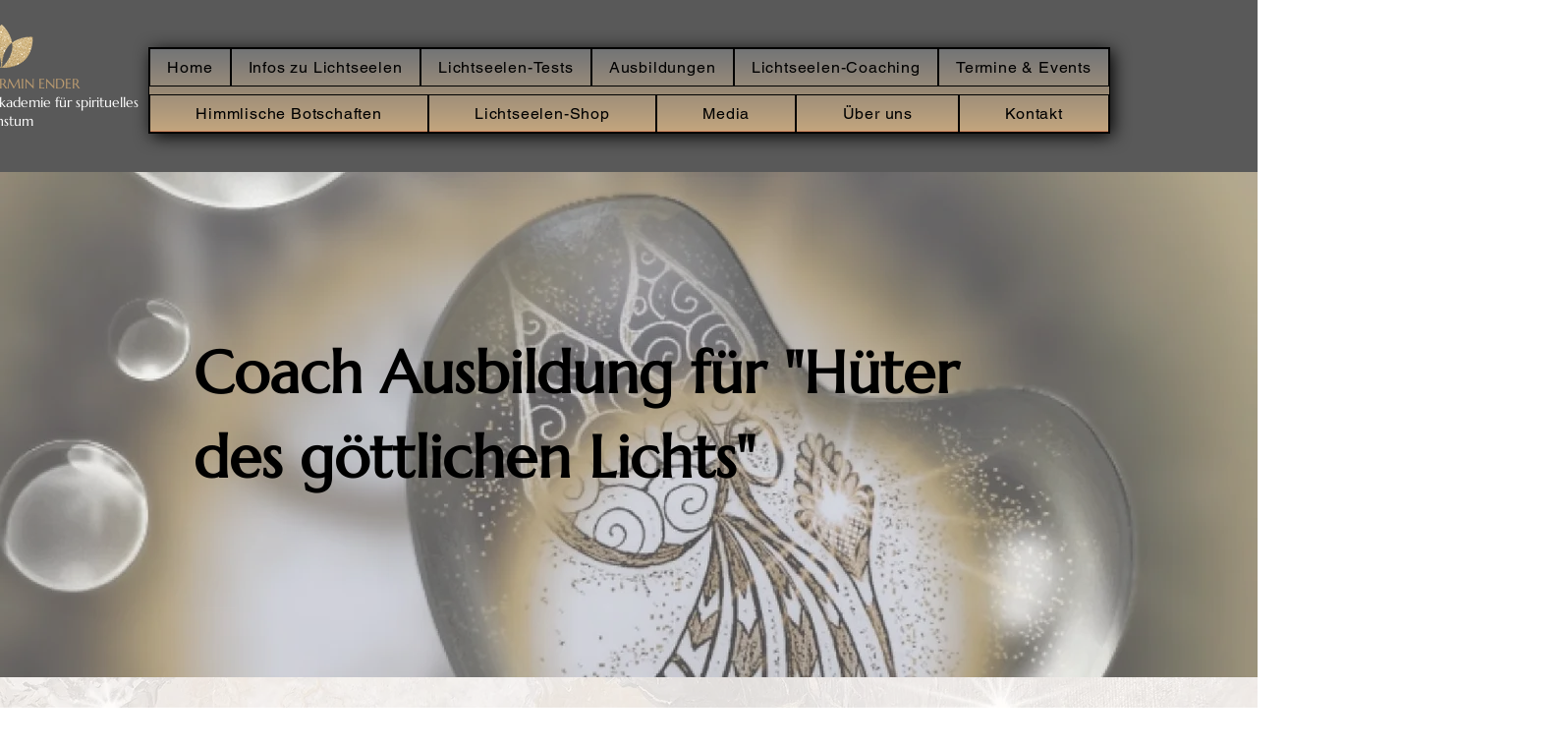

--- FILE ---
content_type: text/html; charset=UTF-8
request_url: https://www.lichtseelen.de/huter-des-gottlichen-lichts-coach-ausbildung
body_size: 115022
content:
<!DOCTYPE html>
<html lang="en">
<head>
  
  <!-- SEO Tags -->
  <title>Hüter des göttlichen Lichts-Coach-Ausbildung | lichtseelen.de</title>
  <meta name="description" content="Bist Du ein Hüter des göttlichen Lichts und fühlst Dich berufen anderen Personen zu helfen? Spezielle Ausbildung zum Hüter des göttlichen Lichts-Coach ..."/>
  <link rel="canonical" href="https://www.lichtseelen.de/huter-des-gottlichen-lichts-coach-ausbildung"/>
  <meta property="og:title" content="Hüter des göttlichen Lichts-Coach-Ausbildung"/>
  <meta property="og:description" content="Bist Du ein Hüter des göttlichen Lichts und fühlst Dich berufen anderen Personen zu helfen? Spezielle Ausbildung zum Hüter des göttlichen Lichts-Coach ..."/>
  <meta property="og:image" content="https://static.wixstatic.com/media/90a441_8fedf647fc4546fdaa6b82134bd01644~mv2.jpg/v1/fill/w_1000,h_934,al_c/90a441_8fedf647fc4546fdaa6b82134bd01644~mv2.jpg"/>
  <meta property="og:image:width" content="1000"/>
  <meta property="og:image:height" content="934"/>
  <meta property="og:url" content="https://www.lichtseelen.de/huter-des-gottlichen-lichts-coach-ausbildung"/>
  <meta property="og:site_name" content="lichtseelen.de"/>
  <meta property="og:site_name" content="Home"/>
  <meta property="og:type" content="website"/>
  <meta name="keywords" content="Hüter des göttlichen Lichts, Hüter des göttlichen Lichts Coaching, Ausbildung für Hüter des göttlichen Lichts"/>
  <meta name="google-site-verification" content="USZVMwG0rSgiCa2vzCEL083zEEdTZSZ-zJiv28b9mRQ"/>
  <meta name="twitter:card" content="summary_large_image"/>
  <meta name="twitter:title" content="Hüter des göttlichen Lichts-Coach-Ausbildung"/>
  <meta name="twitter:description" content="Bist Du ein Hüter des göttlichen Lichts und fühlst Dich berufen anderen Personen zu helfen? Spezielle Ausbildung zum Hüter des göttlichen Lichts-Coach ..."/>
  <meta name="twitter:image" content="https://static.wixstatic.com/media/90a441_8fedf647fc4546fdaa6b82134bd01644~mv2.jpg/v1/fill/w_1000,h_934,al_c/90a441_8fedf647fc4546fdaa6b82134bd01644~mv2.jpg"/>

  
  <meta charset='utf-8'>
  <meta name="viewport" content="width=device-width, initial-scale=1" id="wixDesktopViewport" />
  <meta http-equiv="X-UA-Compatible" content="IE=edge">
  <meta name="generator" content="Wix.com Website Builder"/>

  <link rel="icon" sizes="192x192" href="https://static.wixstatic.com/media/90a441_dcfe9d60b467478bbd2f5c5ad4426be7%7Emv2.jpg/v1/fill/w_192%2Ch_192%2Clg_1%2Cusm_0.66_1.00_0.01/90a441_dcfe9d60b467478bbd2f5c5ad4426be7%7Emv2.jpg" type="image/jpeg"/>
  <link rel="shortcut icon" href="https://static.wixstatic.com/media/90a441_dcfe9d60b467478bbd2f5c5ad4426be7%7Emv2.jpg/v1/fill/w_192%2Ch_192%2Clg_1%2Cusm_0.66_1.00_0.01/90a441_dcfe9d60b467478bbd2f5c5ad4426be7%7Emv2.jpg" type="image/jpeg"/>
  <link rel="apple-touch-icon" href="https://static.wixstatic.com/media/90a441_dcfe9d60b467478bbd2f5c5ad4426be7%7Emv2.jpg/v1/fill/w_180%2Ch_180%2Clg_1%2Cusm_0.66_1.00_0.01/90a441_dcfe9d60b467478bbd2f5c5ad4426be7%7Emv2.jpg" type="image/jpeg"/>

  <!-- Safari Pinned Tab Icon -->
  <!-- <link rel="mask-icon" href="https://static.wixstatic.com/media/90a441_dcfe9d60b467478bbd2f5c5ad4426be7%7Emv2.jpg/v1/fill/w_192%2Ch_192%2Clg_1%2Cusm_0.66_1.00_0.01/90a441_dcfe9d60b467478bbd2f5c5ad4426be7%7Emv2.jpg"> -->

  <!-- Original trials -->
  


  <!-- Segmenter Polyfill -->
  <script>
    if (!window.Intl || !window.Intl.Segmenter) {
      (function() {
        var script = document.createElement('script');
        script.src = 'https://static.parastorage.com/unpkg/@formatjs/intl-segmenter@11.7.10/polyfill.iife.js';
        document.head.appendChild(script);
      })();
    }
  </script>

  <!-- Legacy Polyfills -->
  <script nomodule="" src="https://static.parastorage.com/unpkg/core-js-bundle@3.2.1/minified.js"></script>
  <script nomodule="" src="https://static.parastorage.com/unpkg/focus-within-polyfill@5.0.9/dist/focus-within-polyfill.js"></script>

  <!-- Performance API Polyfills -->
  <script>
  (function () {
    var noop = function noop() {};
    if ("performance" in window === false) {
      window.performance = {};
    }
    window.performance.mark = performance.mark || noop;
    window.performance.measure = performance.measure || noop;
    if ("now" in window.performance === false) {
      var nowOffset = Date.now();
      if (performance.timing && performance.timing.navigationStart) {
        nowOffset = performance.timing.navigationStart;
      }
      window.performance.now = function now() {
        return Date.now() - nowOffset;
      };
    }
  })();
  </script>

  <!-- Globals Definitions -->
  <script>
    (function () {
      var now = Date.now()
      window.initialTimestamps = {
        initialTimestamp: now,
        initialRequestTimestamp: Math.round(performance.timeOrigin ? performance.timeOrigin : now - performance.now())
      }

      window.thunderboltTag = "libs-releases-GA-local"
      window.thunderboltVersion = "1.16780.0"
    })();
  </script>

  <!-- Essential Viewer Model -->
  <script type="application/json" id="wix-essential-viewer-model">{"fleetConfig":{"fleetName":"thunderbolt-seo-renderer","type":"GA","code":0},"mode":{"qa":false,"enableTestApi":false,"debug":false,"ssrIndicator":false,"ssrOnly":false,"siteAssetsFallback":"enable","versionIndicator":false},"componentsLibrariesTopology":[{"artifactId":"editor-elements","namespace":"wixui","url":"https:\/\/static.parastorage.com\/services\/editor-elements\/1.14853.0"},{"artifactId":"editor-elements","namespace":"dsgnsys","url":"https:\/\/static.parastorage.com\/services\/editor-elements\/1.14853.0"}],"siteFeaturesConfigs":{"sessionManager":{"isRunningInDifferentSiteContext":false}},"language":{"userLanguage":"en"},"siteAssets":{"clientTopology":{"mediaRootUrl":"https:\/\/static.wixstatic.com","staticMediaUrl":"https:\/\/static.wixstatic.com\/media","moduleRepoUrl":"https:\/\/static.parastorage.com\/unpkg","fileRepoUrl":"https:\/\/static.parastorage.com\/services","viewerAppsUrl":"https:\/\/viewer-apps.parastorage.com","viewerAssetsUrl":"https:\/\/viewer-assets.parastorage.com","siteAssetsUrl":"https:\/\/siteassets.parastorage.com","pageJsonServerUrls":["https:\/\/pages.parastorage.com","https:\/\/staticorigin.wixstatic.com","https:\/\/www.lichtseelen.de","https:\/\/fallback.wix.com\/wix-html-editor-pages-webapp\/page"],"pathOfTBModulesInFileRepoForFallback":"wix-thunderbolt\/dist\/"}},"siteFeatures":["accessibility","appMonitoring","assetsLoader","businessLogger","captcha","clickHandlerRegistrar","commonConfig","componentsLoader","componentsRegistry","consentPolicy","cyclicTabbing","domSelectors","environmentWixCodeSdk","environment","locationWixCodeSdk","mpaNavigation","navigationManager","navigationPhases","pages","panorama","renderer","reporter","router","scrollRestoration","seoWixCodeSdk","seo","sessionManager","siteMembersWixCodeSdk","siteMembers","siteScrollBlocker","siteWixCodeSdk","speculationRules","ssrCache","stores","structureApi","thunderboltInitializer","tpaCommons","translations","usedPlatformApis","warmupData","windowMessageRegistrar","windowWixCodeSdk","wixEmbedsApi","componentsReact","platform"],"site":{"externalBaseUrl":"https:\/\/www.lichtseelen.de","isSEO":true},"media":{"staticMediaUrl":"https:\/\/static.wixstatic.com\/media","mediaRootUrl":"https:\/\/static.wixstatic.com\/","staticVideoUrl":"https:\/\/video.wixstatic.com\/"},"requestUrl":"https:\/\/www.lichtseelen.de\/huter-des-gottlichen-lichts-coach-ausbildung","rollout":{"siteAssetsVersionsRollout":false,"isDACRollout":0,"isTBRollout":false},"commonConfig":{"brand":"wix","host":"VIEWER","bsi":"","consentPolicy":{},"consentPolicyHeader":{},"siteRevision":"2603","renderingFlow":"NONE","language":"en","locale":"en-us"},"interactionSampleRatio":0.01,"dynamicModelUrl":"https:\/\/www.lichtseelen.de\/_api\/v2\/dynamicmodel","accessTokensUrl":"https:\/\/www.lichtseelen.de\/_api\/v1\/access-tokens","isExcludedFromSecurityExperiments":false,"experiments":{"specs.thunderbolt.hardenFetchAndXHR":true,"specs.thunderbolt.securityExperiments":true}}</script>
  <script>window.viewerModel = JSON.parse(document.getElementById('wix-essential-viewer-model').textContent)</script>

  <script>
    window.commonConfig = viewerModel.commonConfig
  </script>

  
  <!-- BEGIN handleAccessTokens bundle -->

  <script data-url="https://static.parastorage.com/services/wix-thunderbolt/dist/handleAccessTokens.inline.4f2f9a53.bundle.min.js">(()=>{"use strict";function e(e){let{context:o,property:r,value:n,enumerable:i=!0}=e,c=e.get,l=e.set;if(!r||void 0===n&&!c&&!l)return new Error("property and value are required");let a=o||globalThis,s=a?.[r],u={};if(void 0!==n)u.value=n;else{if(c){let e=t(c);e&&(u.get=e)}if(l){let e=t(l);e&&(u.set=e)}}let p={...u,enumerable:i||!1,configurable:!1};void 0!==n&&(p.writable=!1);try{Object.defineProperty(a,r,p)}catch(e){return e instanceof TypeError?s:e}return s}function t(e,t){return"function"==typeof e?e:!0===e?.async&&"function"==typeof e.func?t?async function(t){return e.func(t)}:async function(){return e.func()}:"function"==typeof e?.func?e.func:void 0}try{e({property:"strictDefine",value:e})}catch{}try{e({property:"defineStrictObject",value:r})}catch{}try{e({property:"defineStrictMethod",value:n})}catch{}var o=["toString","toLocaleString","valueOf","constructor","prototype"];function r(t){let{context:n,property:c,propertiesToExclude:l=[],skipPrototype:a=!1,hardenPrototypePropertiesToExclude:s=[]}=t;if(!c)return new Error("property is required");let u=(n||globalThis)[c],p={},f=i(n,c);u&&("object"==typeof u||"function"==typeof u)&&Reflect.ownKeys(u).forEach(t=>{if(!l.includes(t)&&!o.includes(t)){let o=i(u,t);if(o&&(o.writable||o.configurable)){let{value:r,get:n,set:i,enumerable:c=!1}=o,l={};void 0!==r?l.value=r:n?l.get=n:i&&(l.set=i);try{let o=e({context:u,property:t,...l,enumerable:c});p[t]=o}catch(e){if(!(e instanceof TypeError))throw e;try{p[t]=o.value||o.get||o.set}catch{}}}}});let d={originalObject:u,originalProperties:p};if(!a&&void 0!==u?.prototype){let e=r({context:u,property:"prototype",propertiesToExclude:s,skipPrototype:!0});e instanceof Error||(d.originalPrototype=e?.originalObject,d.originalPrototypeProperties=e?.originalProperties)}return e({context:n,property:c,value:u,enumerable:f?.enumerable}),d}function n(t,o){let r=(o||globalThis)[t],n=i(o||globalThis,t);return r&&n&&(n.writable||n.configurable)?(Object.freeze(r),e({context:globalThis,property:t,value:r})):r}function i(e,t){if(e&&t)try{return Reflect.getOwnPropertyDescriptor(e,t)}catch{return}}function c(e){if("string"!=typeof e)return e;try{return decodeURIComponent(e).toLowerCase().trim()}catch{return e.toLowerCase().trim()}}function l(e,t){let o="";if("string"==typeof e)o=e.split("=")[0]?.trim()||"";else{if(!e||"string"!=typeof e.name)return!1;o=e.name}return t.has(c(o)||"")}function a(e,t){let o;return o="string"==typeof e?e.split(";").map(e=>e.trim()).filter(e=>e.length>0):e||[],o.filter(e=>!l(e,t))}var s=null;function u(){return null===s&&(s=typeof Document>"u"?void 0:Object.getOwnPropertyDescriptor(Document.prototype,"cookie")),s}function p(t,o){if(!globalThis?.cookieStore)return;let r=globalThis.cookieStore.get.bind(globalThis.cookieStore),n=globalThis.cookieStore.getAll.bind(globalThis.cookieStore),i=globalThis.cookieStore.set.bind(globalThis.cookieStore),c=globalThis.cookieStore.delete.bind(globalThis.cookieStore);return e({context:globalThis.CookieStore.prototype,property:"get",value:async function(e){return l(("string"==typeof e?e:e.name)||"",t)?null:r.call(this,e)},enumerable:!0}),e({context:globalThis.CookieStore.prototype,property:"getAll",value:async function(){return a(await n.apply(this,Array.from(arguments)),t)},enumerable:!0}),e({context:globalThis.CookieStore.prototype,property:"set",value:async function(){let e=Array.from(arguments);if(!l(1===e.length?e[0].name:e[0],t))return i.apply(this,e);o&&console.warn(o)},enumerable:!0}),e({context:globalThis.CookieStore.prototype,property:"delete",value:async function(){let e=Array.from(arguments);if(!l(1===e.length?e[0].name:e[0],t))return c.apply(this,e)},enumerable:!0}),e({context:globalThis.cookieStore,property:"prototype",value:globalThis.CookieStore.prototype,enumerable:!1}),e({context:globalThis,property:"cookieStore",value:globalThis.cookieStore,enumerable:!0}),{get:r,getAll:n,set:i,delete:c}}var f=["TextEncoder","TextDecoder","XMLHttpRequestEventTarget","EventTarget","URL","JSON","Reflect","Object","Array","Map","Set","WeakMap","WeakSet","Promise","Symbol","Error"],d=["addEventListener","removeEventListener","dispatchEvent","encodeURI","encodeURIComponent","decodeURI","decodeURIComponent"];const y=(e,t)=>{try{const o=t?t.get.call(document):document.cookie;return o.split(";").map(e=>e.trim()).filter(t=>t?.startsWith(e))[0]?.split("=")[1]}catch(e){return""}},g=(e="",t="",o="/")=>`${e}=; ${t?`domain=${t};`:""} max-age=0; path=${o}; expires=Thu, 01 Jan 1970 00:00:01 GMT`;function m(){(function(){if("undefined"!=typeof window){const e=performance.getEntriesByType("navigation")[0];return"back_forward"===(e?.type||"")}return!1})()&&function(){const{counter:e}=function(){const e=b("getItem");if(e){const[t,o]=e.split("-"),r=o?parseInt(o,10):0;if(r>=3){const e=t?Number(t):0;if(Date.now()-e>6e4)return{counter:0}}return{counter:r}}return{counter:0}}();e<3?(!function(e=1){b("setItem",`${Date.now()}-${e}`)}(e+1),window.location.reload()):console.error("ATS: Max reload attempts reached")}()}function b(e,t){try{return sessionStorage[e]("reload",t||"")}catch(e){console.error("ATS: Error calling sessionStorage:",e)}}const h="client-session-bind",v="sec-fetch-unsupported",{experiments:w}=window.viewerModel,T=[h,"client-binding",v,"svSession","smSession","server-session-bind","wixSession2","wixSession3"].map(e=>e.toLowerCase()),{cookie:S}=function(t,o){let r=new Set(t);return e({context:document,property:"cookie",set:{func:e=>function(e,t,o,r){let n=u(),i=c(t.split(";")[0]||"")||"";[...o].every(e=>!i.startsWith(e.toLowerCase()))&&n?.set?n.set.call(e,t):r&&console.warn(r)}(document,e,r,o)},get:{func:()=>function(e,t){let o=u();if(!o?.get)throw new Error("Cookie descriptor or getter not available");return a(o.get.call(e),t).join("; ")}(document,r)},enumerable:!0}),{cookieStore:p(r,o),cookie:u()}}(T),k="tbReady",x="security_overrideGlobals",{experiments:E,siteFeaturesConfigs:C,accessTokensUrl:P}=window.viewerModel,R=P,M={},O=(()=>{const e=y(h,S);if(w["specs.thunderbolt.browserCacheReload"]){y(v,S)||e?b("removeItem"):m()}return(()=>{const e=g(h),t=g(h,location.hostname);S.set.call(document,e),S.set.call(document,t)})(),e})();O&&(M["client-binding"]=O);const D=fetch;addEventListener(k,function e(t){const{logger:o}=t.detail;try{window.tb.init({fetch:D,fetchHeaders:M})}catch(e){const t=new Error("TB003");o.meter(`${x}_${t.message}`,{paramsOverrides:{errorType:x,eventString:t.message}}),window?.viewerModel?.mode.debug&&console.error(e)}finally{removeEventListener(k,e)}}),E["specs.thunderbolt.hardenFetchAndXHR"]||(window.fetchDynamicModel=()=>C.sessionManager.isRunningInDifferentSiteContext?Promise.resolve({}):fetch(R,{credentials:"same-origin",headers:M}).then(function(e){if(!e.ok)throw new Error(`[${e.status}]${e.statusText}`);return e.json()}),window.dynamicModelPromise=window.fetchDynamicModel())})();
//# sourceMappingURL=https://static.parastorage.com/services/wix-thunderbolt/dist/handleAccessTokens.inline.4f2f9a53.bundle.min.js.map</script>

<!-- END handleAccessTokens bundle -->

<!-- BEGIN overrideGlobals bundle -->

<script data-url="https://static.parastorage.com/services/wix-thunderbolt/dist/overrideGlobals.inline.ec13bfcf.bundle.min.js">(()=>{"use strict";function e(e){let{context:r,property:o,value:n,enumerable:i=!0}=e,c=e.get,a=e.set;if(!o||void 0===n&&!c&&!a)return new Error("property and value are required");let l=r||globalThis,u=l?.[o],s={};if(void 0!==n)s.value=n;else{if(c){let e=t(c);e&&(s.get=e)}if(a){let e=t(a);e&&(s.set=e)}}let p={...s,enumerable:i||!1,configurable:!1};void 0!==n&&(p.writable=!1);try{Object.defineProperty(l,o,p)}catch(e){return e instanceof TypeError?u:e}return u}function t(e,t){return"function"==typeof e?e:!0===e?.async&&"function"==typeof e.func?t?async function(t){return e.func(t)}:async function(){return e.func()}:"function"==typeof e?.func?e.func:void 0}try{e({property:"strictDefine",value:e})}catch{}try{e({property:"defineStrictObject",value:o})}catch{}try{e({property:"defineStrictMethod",value:n})}catch{}var r=["toString","toLocaleString","valueOf","constructor","prototype"];function o(t){let{context:n,property:c,propertiesToExclude:a=[],skipPrototype:l=!1,hardenPrototypePropertiesToExclude:u=[]}=t;if(!c)return new Error("property is required");let s=(n||globalThis)[c],p={},f=i(n,c);s&&("object"==typeof s||"function"==typeof s)&&Reflect.ownKeys(s).forEach(t=>{if(!a.includes(t)&&!r.includes(t)){let r=i(s,t);if(r&&(r.writable||r.configurable)){let{value:o,get:n,set:i,enumerable:c=!1}=r,a={};void 0!==o?a.value=o:n?a.get=n:i&&(a.set=i);try{let r=e({context:s,property:t,...a,enumerable:c});p[t]=r}catch(e){if(!(e instanceof TypeError))throw e;try{p[t]=r.value||r.get||r.set}catch{}}}}});let d={originalObject:s,originalProperties:p};if(!l&&void 0!==s?.prototype){let e=o({context:s,property:"prototype",propertiesToExclude:u,skipPrototype:!0});e instanceof Error||(d.originalPrototype=e?.originalObject,d.originalPrototypeProperties=e?.originalProperties)}return e({context:n,property:c,value:s,enumerable:f?.enumerable}),d}function n(t,r){let o=(r||globalThis)[t],n=i(r||globalThis,t);return o&&n&&(n.writable||n.configurable)?(Object.freeze(o),e({context:globalThis,property:t,value:o})):o}function i(e,t){if(e&&t)try{return Reflect.getOwnPropertyDescriptor(e,t)}catch{return}}function c(e){if("string"!=typeof e)return e;try{return decodeURIComponent(e).toLowerCase().trim()}catch{return e.toLowerCase().trim()}}function a(e,t){return e instanceof Headers?e.forEach((r,o)=>{l(o,t)||e.delete(o)}):Object.keys(e).forEach(r=>{l(r,t)||delete e[r]}),e}function l(e,t){return!t.has(c(e)||"")}function u(e,t){let r=!0,o=function(e){let t,r;if(globalThis.Request&&e instanceof Request)t=e.url;else{if("function"!=typeof e?.toString)throw new Error("Unsupported type for url");t=e.toString()}try{return new URL(t).pathname}catch{return r=t.replace(/#.+/gi,"").split("?").shift(),r.startsWith("/")?r:`/${r}`}}(e),n=c(o);return n&&t.some(e=>n.includes(e))&&(r=!1),r}function s(t,r,o){let n=fetch,i=XMLHttpRequest,c=new Set(r);function s(){let e=new i,r=e.open,n=e.setRequestHeader;return e.open=function(){let n=Array.from(arguments),i=n[1];if(n.length<2||u(i,t))return r.apply(e,n);throw new Error(o||`Request not allowed for path ${i}`)},e.setRequestHeader=function(t,r){l(decodeURIComponent(t),c)&&n.call(e,t,r)},e}return e({property:"fetch",value:function(){let e=function(e,t){return globalThis.Request&&e[0]instanceof Request&&e[0]?.headers?a(e[0].headers,t):e[1]?.headers&&a(e[1].headers,t),e}(arguments,c);return u(arguments[0],t)?n.apply(globalThis,Array.from(e)):new Promise((e,t)=>{t(new Error(o||`Request not allowed for path ${arguments[0]}`))})},enumerable:!0}),e({property:"XMLHttpRequest",value:s,enumerable:!0}),Object.keys(i).forEach(e=>{s[e]=i[e]}),{fetch:n,XMLHttpRequest:i}}var p=["TextEncoder","TextDecoder","XMLHttpRequestEventTarget","EventTarget","URL","JSON","Reflect","Object","Array","Map","Set","WeakMap","WeakSet","Promise","Symbol","Error"],f=["addEventListener","removeEventListener","dispatchEvent","encodeURI","encodeURIComponent","decodeURI","decodeURIComponent"];const d=function(){let t=globalThis.open,r=document.open;function o(e,r,o){let n="string"!=typeof e,i=t.call(window,e,r,o);return n||e&&function(e){return e.startsWith("//")&&/(?:[a-z0-9](?:[a-z0-9-]{0,61}[a-z0-9])?\.)+[a-z0-9][a-z0-9-]{0,61}[a-z0-9]/g.test(`${location.protocol}:${e}`)&&(e=`${location.protocol}${e}`),!e.startsWith("http")||new URL(e).hostname===location.hostname}(e)?{}:i}return e({property:"open",value:o,context:globalThis,enumerable:!0}),e({property:"open",value:function(e,t,n){return e?o(e,t,n):r.call(document,e||"",t||"",n||"")},context:document,enumerable:!0}),{open:t,documentOpen:r}},y=function(){let t=document.createElement,r=Element.prototype.setAttribute,o=Element.prototype.setAttributeNS;return e({property:"createElement",context:document,value:function(n,i){let a=t.call(document,n,i);if("iframe"===c(n)){e({property:"srcdoc",context:a,get:()=>"",set:()=>{console.warn("`srcdoc` is not allowed in iframe elements.")}});let t=function(e,t){"srcdoc"!==e.toLowerCase()?r.call(a,e,t):console.warn("`srcdoc` attribute is not allowed to be set.")},n=function(e,t,r){"srcdoc"!==t.toLowerCase()?o.call(a,e,t,r):console.warn("`srcdoc` attribute is not allowed to be set.")};a.setAttribute=t,a.setAttributeNS=n}return a},enumerable:!0}),{createElement:t,setAttribute:r,setAttributeNS:o}},m=["client-binding"],b=["/_api/v1/access-tokens","/_api/v2/dynamicmodel","/_api/one-app-session-web/v3/businesses"],h=function(){let t=setTimeout,r=setInterval;return o("setTimeout",0,globalThis),o("setInterval",0,globalThis),{setTimeout:t,setInterval:r};function o(t,r,o){let n=o||globalThis,i=n[t];if(!i||"function"!=typeof i)throw new Error(`Function ${t} not found or is not a function`);e({property:t,value:function(){let e=Array.from(arguments);if("string"!=typeof e[r])return i.apply(n,e);console.warn(`Calling ${t} with a String Argument at index ${r} is not allowed`)},context:o,enumerable:!0})}},v=function(){if(navigator&&"serviceWorker"in navigator){let t=navigator.serviceWorker.register;return e({context:navigator.serviceWorker,property:"register",value:function(){console.log("Service worker registration is not allowed")},enumerable:!0}),{register:t}}return{}};performance.mark("overrideGlobals started");const{isExcludedFromSecurityExperiments:g,experiments:w}=window.viewerModel,E=!g&&w["specs.thunderbolt.securityExperiments"];try{d(),E&&y(),w["specs.thunderbolt.hardenFetchAndXHR"]&&E&&s(b,m),v(),(e=>{let t=[],r=[];r=r.concat(["TextEncoder","TextDecoder"]),e&&(r=r.concat(["XMLHttpRequestEventTarget","EventTarget"])),r=r.concat(["URL","JSON"]),e&&(t=t.concat(["addEventListener","removeEventListener"])),t=t.concat(["encodeURI","encodeURIComponent","decodeURI","decodeURIComponent"]),r=r.concat(["String","Number"]),e&&r.push("Object"),r=r.concat(["Reflect"]),t.forEach(e=>{n(e),["addEventListener","removeEventListener"].includes(e)&&n(e,document)}),r.forEach(e=>{o({property:e})})})(E),E&&h()}catch(e){window?.viewerModel?.mode.debug&&console.error(e);const t=new Error("TB006");window.fedops?.reportError(t,"security_overrideGlobals"),window.Sentry?window.Sentry.captureException(t):globalThis.defineStrictProperty("sentryBuffer",[t],window,!1)}performance.mark("overrideGlobals ended")})();
//# sourceMappingURL=https://static.parastorage.com/services/wix-thunderbolt/dist/overrideGlobals.inline.ec13bfcf.bundle.min.js.map</script>

<!-- END overrideGlobals bundle -->


  
  <script>
    window.commonConfig = viewerModel.commonConfig

	
  </script>

  <!-- Initial CSS -->
  <style data-url="https://static.parastorage.com/services/wix-thunderbolt/dist/main.347af09f.min.css">@keyframes slide-horizontal-new{0%{transform:translateX(100%)}}@keyframes slide-horizontal-old{80%{opacity:1}to{opacity:0;transform:translateX(-100%)}}@keyframes slide-vertical-new{0%{transform:translateY(-100%)}}@keyframes slide-vertical-old{80%{opacity:1}to{opacity:0;transform:translateY(100%)}}@keyframes out-in-new{0%{opacity:0}}@keyframes out-in-old{to{opacity:0}}:root:active-view-transition{view-transition-name:none}::view-transition{pointer-events:none}:root:active-view-transition::view-transition-new(page-group),:root:active-view-transition::view-transition-old(page-group){animation-duration:.6s;cursor:wait;pointer-events:all}:root:active-view-transition-type(SlideHorizontal)::view-transition-old(page-group){animation:slide-horizontal-old .6s cubic-bezier(.83,0,.17,1) forwards;mix-blend-mode:normal}:root:active-view-transition-type(SlideHorizontal)::view-transition-new(page-group){animation:slide-horizontal-new .6s cubic-bezier(.83,0,.17,1) backwards;mix-blend-mode:normal}:root:active-view-transition-type(SlideVertical)::view-transition-old(page-group){animation:slide-vertical-old .6s cubic-bezier(.83,0,.17,1) forwards;mix-blend-mode:normal}:root:active-view-transition-type(SlideVertical)::view-transition-new(page-group){animation:slide-vertical-new .6s cubic-bezier(.83,0,.17,1) backwards;mix-blend-mode:normal}:root:active-view-transition-type(OutIn)::view-transition-old(page-group){animation:out-in-old .35s cubic-bezier(.22,1,.36,1) forwards}:root:active-view-transition-type(OutIn)::view-transition-new(page-group){animation:out-in-new .35s cubic-bezier(.64,0,.78,0) .35s backwards}@media(prefers-reduced-motion:reduce){::view-transition-group(*),::view-transition-new(*),::view-transition-old(*){animation:none!important}}body,html{background:transparent;border:0;margin:0;outline:0;padding:0;vertical-align:baseline}body{--scrollbar-width:0px;font-family:Arial,Helvetica,sans-serif;font-size:10px}body,html{height:100%}body{overflow-x:auto;overflow-y:scroll}body:not(.responsive) #site-root{min-width:var(--site-width);width:100%}body:not([data-js-loaded]) [data-hide-prejs]{visibility:hidden}interact-element{display:contents}#SITE_CONTAINER{position:relative}:root{--one-unit:1vw;--section-max-width:9999px;--spx-stopper-max:9999px;--spx-stopper-min:0px;--browser-zoom:1}@supports(-webkit-appearance:none) and (stroke-color:transparent){:root{--safari-sticky-fix:opacity;--experimental-safari-sticky-fix:translateZ(0)}}@supports(container-type:inline-size){:root{--one-unit:1cqw}}[id^=oldHoverBox-]{mix-blend-mode:plus-lighter;transition:opacity .5s ease,visibility .5s ease}[data-mesh-id$=inlineContent-gridContainer]:has(>[id^=oldHoverBox-]){isolation:isolate}</style>
<style data-url="https://static.parastorage.com/services/wix-thunderbolt/dist/main.renderer.9cb0985f.min.css">a,abbr,acronym,address,applet,b,big,blockquote,button,caption,center,cite,code,dd,del,dfn,div,dl,dt,em,fieldset,font,footer,form,h1,h2,h3,h4,h5,h6,header,i,iframe,img,ins,kbd,label,legend,li,nav,object,ol,p,pre,q,s,samp,section,small,span,strike,strong,sub,sup,table,tbody,td,tfoot,th,thead,title,tr,tt,u,ul,var{background:transparent;border:0;margin:0;outline:0;padding:0;vertical-align:baseline}input,select,textarea{box-sizing:border-box;font-family:Helvetica,Arial,sans-serif}ol,ul{list-style:none}blockquote,q{quotes:none}ins{text-decoration:none}del{text-decoration:line-through}table{border-collapse:collapse;border-spacing:0}a{cursor:pointer;text-decoration:none}.testStyles{overflow-y:hidden}.reset-button{-webkit-appearance:none;background:none;border:0;color:inherit;font:inherit;line-height:normal;outline:0;overflow:visible;padding:0;-webkit-user-select:none;-moz-user-select:none;-ms-user-select:none}:focus{outline:none}body.device-mobile-optimized:not(.disable-site-overflow){overflow-x:hidden;overflow-y:scroll}body.device-mobile-optimized:not(.responsive) #SITE_CONTAINER{margin-left:auto;margin-right:auto;overflow-x:visible;position:relative;width:320px}body.device-mobile-optimized:not(.responsive):not(.blockSiteScrolling) #SITE_CONTAINER{margin-top:0}body.device-mobile-optimized>*{max-width:100%!important}body.device-mobile-optimized #site-root{overflow-x:hidden;overflow-y:hidden}@supports(overflow:clip){body.device-mobile-optimized #site-root{overflow-x:clip;overflow-y:clip}}body.device-mobile-non-optimized #SITE_CONTAINER #site-root{overflow-x:clip;overflow-y:clip}body.device-mobile-non-optimized.fullScreenMode{background-color:#5f6360}body.device-mobile-non-optimized.fullScreenMode #MOBILE_ACTIONS_MENU,body.device-mobile-non-optimized.fullScreenMode #SITE_BACKGROUND,body.device-mobile-non-optimized.fullScreenMode #site-root,body.fullScreenMode #WIX_ADS{visibility:hidden}body.fullScreenMode{overflow-x:hidden!important;overflow-y:hidden!important}body.fullScreenMode.device-mobile-optimized #TINY_MENU{opacity:0;pointer-events:none}body.fullScreenMode-scrollable.device-mobile-optimized{overflow-x:hidden!important;overflow-y:auto!important}body.fullScreenMode-scrollable.device-mobile-optimized #masterPage,body.fullScreenMode-scrollable.device-mobile-optimized #site-root{overflow-x:hidden!important;overflow-y:hidden!important}body.fullScreenMode-scrollable.device-mobile-optimized #SITE_BACKGROUND,body.fullScreenMode-scrollable.device-mobile-optimized #masterPage{height:auto!important}body.fullScreenMode-scrollable.device-mobile-optimized #masterPage.mesh-layout{height:0!important}body.blockSiteScrolling,body.siteScrollingBlocked{position:fixed;width:100%}body.blockSiteScrolling #SITE_CONTAINER{margin-top:calc(var(--blocked-site-scroll-margin-top)*-1)}#site-root{margin:0 auto;min-height:100%;position:relative;top:var(--wix-ads-height)}#site-root img:not([src]){visibility:hidden}#site-root svg img:not([src]){visibility:visible}.auto-generated-link{color:inherit}#SCROLL_TO_BOTTOM,#SCROLL_TO_TOP{height:0}.has-click-trigger{cursor:pointer}.fullScreenOverlay{bottom:0;display:flex;justify-content:center;left:0;overflow-y:hidden;position:fixed;right:0;top:-60px;z-index:1005}.fullScreenOverlay>.fullScreenOverlayContent{bottom:0;left:0;margin:0 auto;overflow:hidden;position:absolute;right:0;top:60px;transform:translateZ(0)}[data-mesh-id$=centeredContent],[data-mesh-id$=form],[data-mesh-id$=inlineContent]{pointer-events:none;position:relative}[data-mesh-id$=-gridWrapper],[data-mesh-id$=-rotated-wrapper]{pointer-events:none}[data-mesh-id$=-gridContainer]>*,[data-mesh-id$=-rotated-wrapper]>*,[data-mesh-id$=inlineContent]>:not([data-mesh-id$=-gridContainer]){pointer-events:auto}.device-mobile-optimized #masterPage.mesh-layout #SOSP_CONTAINER_CUSTOM_ID{grid-area:2/1/3/2;-ms-grid-row:2;position:relative}#masterPage.mesh-layout{-ms-grid-rows:max-content max-content min-content max-content;-ms-grid-columns:100%;align-items:start;display:-ms-grid;display:grid;grid-template-columns:100%;grid-template-rows:max-content max-content min-content max-content;justify-content:stretch}#masterPage.mesh-layout #PAGES_CONTAINER,#masterPage.mesh-layout #SITE_FOOTER-placeholder,#masterPage.mesh-layout #SITE_FOOTER_WRAPPER,#masterPage.mesh-layout #SITE_HEADER-placeholder,#masterPage.mesh-layout #SITE_HEADER_WRAPPER,#masterPage.mesh-layout #SOSP_CONTAINER_CUSTOM_ID[data-state~=mobileView],#masterPage.mesh-layout #soapAfterPagesContainer,#masterPage.mesh-layout #soapBeforePagesContainer{-ms-grid-row-align:start;-ms-grid-column-align:start;-ms-grid-column:1}#masterPage.mesh-layout #SITE_HEADER-placeholder,#masterPage.mesh-layout #SITE_HEADER_WRAPPER{grid-area:1/1/2/2;-ms-grid-row:1}#masterPage.mesh-layout #PAGES_CONTAINER,#masterPage.mesh-layout #soapAfterPagesContainer,#masterPage.mesh-layout #soapBeforePagesContainer{grid-area:3/1/4/2;-ms-grid-row:3}#masterPage.mesh-layout #soapAfterPagesContainer,#masterPage.mesh-layout #soapBeforePagesContainer{width:100%}#masterPage.mesh-layout #PAGES_CONTAINER{align-self:stretch}#masterPage.mesh-layout main#PAGES_CONTAINER{display:block}#masterPage.mesh-layout #SITE_FOOTER-placeholder,#masterPage.mesh-layout #SITE_FOOTER_WRAPPER{grid-area:4/1/5/2;-ms-grid-row:4}#masterPage.mesh-layout #SITE_PAGES,#masterPage.mesh-layout [data-mesh-id=PAGES_CONTAINERcenteredContent],#masterPage.mesh-layout [data-mesh-id=PAGES_CONTAINERinlineContent]{height:100%}#masterPage.mesh-layout.desktop>*{width:100%}#masterPage.mesh-layout #PAGES_CONTAINER,#masterPage.mesh-layout #SITE_FOOTER,#masterPage.mesh-layout #SITE_FOOTER_WRAPPER,#masterPage.mesh-layout #SITE_HEADER,#masterPage.mesh-layout #SITE_HEADER_WRAPPER,#masterPage.mesh-layout #SITE_PAGES,#masterPage.mesh-layout #masterPageinlineContent{position:relative}#masterPage.mesh-layout #SITE_HEADER{grid-area:1/1/2/2}#masterPage.mesh-layout #SITE_FOOTER{grid-area:4/1/5/2}#masterPage.mesh-layout.overflow-x-clip #SITE_FOOTER,#masterPage.mesh-layout.overflow-x-clip #SITE_HEADER{overflow-x:clip}[data-z-counter]{z-index:0}[data-z-counter="0"]{z-index:auto}.wixSiteProperties{-webkit-font-smoothing:antialiased;-moz-osx-font-smoothing:grayscale}:root{--wst-button-color-fill-primary:rgb(var(--color_48));--wst-button-color-border-primary:rgb(var(--color_49));--wst-button-color-text-primary:rgb(var(--color_50));--wst-button-color-fill-primary-hover:rgb(var(--color_51));--wst-button-color-border-primary-hover:rgb(var(--color_52));--wst-button-color-text-primary-hover:rgb(var(--color_53));--wst-button-color-fill-primary-disabled:rgb(var(--color_54));--wst-button-color-border-primary-disabled:rgb(var(--color_55));--wst-button-color-text-primary-disabled:rgb(var(--color_56));--wst-button-color-fill-secondary:rgb(var(--color_57));--wst-button-color-border-secondary:rgb(var(--color_58));--wst-button-color-text-secondary:rgb(var(--color_59));--wst-button-color-fill-secondary-hover:rgb(var(--color_60));--wst-button-color-border-secondary-hover:rgb(var(--color_61));--wst-button-color-text-secondary-hover:rgb(var(--color_62));--wst-button-color-fill-secondary-disabled:rgb(var(--color_63));--wst-button-color-border-secondary-disabled:rgb(var(--color_64));--wst-button-color-text-secondary-disabled:rgb(var(--color_65));--wst-color-fill-base-1:rgb(var(--color_36));--wst-color-fill-base-2:rgb(var(--color_37));--wst-color-fill-base-shade-1:rgb(var(--color_38));--wst-color-fill-base-shade-2:rgb(var(--color_39));--wst-color-fill-base-shade-3:rgb(var(--color_40));--wst-color-fill-accent-1:rgb(var(--color_41));--wst-color-fill-accent-2:rgb(var(--color_42));--wst-color-fill-accent-3:rgb(var(--color_43));--wst-color-fill-accent-4:rgb(var(--color_44));--wst-color-fill-background-primary:rgb(var(--color_11));--wst-color-fill-background-secondary:rgb(var(--color_12));--wst-color-text-primary:rgb(var(--color_15));--wst-color-text-secondary:rgb(var(--color_14));--wst-color-action:rgb(var(--color_18));--wst-color-disabled:rgb(var(--color_39));--wst-color-title:rgb(var(--color_45));--wst-color-subtitle:rgb(var(--color_46));--wst-color-line:rgb(var(--color_47));--wst-font-style-h2:var(--font_2);--wst-font-style-h3:var(--font_3);--wst-font-style-h4:var(--font_4);--wst-font-style-h5:var(--font_5);--wst-font-style-h6:var(--font_6);--wst-font-style-body-large:var(--font_7);--wst-font-style-body-medium:var(--font_8);--wst-font-style-body-small:var(--font_9);--wst-font-style-body-x-small:var(--font_10);--wst-color-custom-1:rgb(var(--color_13));--wst-color-custom-2:rgb(var(--color_16));--wst-color-custom-3:rgb(var(--color_17));--wst-color-custom-4:rgb(var(--color_19));--wst-color-custom-5:rgb(var(--color_20));--wst-color-custom-6:rgb(var(--color_21));--wst-color-custom-7:rgb(var(--color_22));--wst-color-custom-8:rgb(var(--color_23));--wst-color-custom-9:rgb(var(--color_24));--wst-color-custom-10:rgb(var(--color_25));--wst-color-custom-11:rgb(var(--color_26));--wst-color-custom-12:rgb(var(--color_27));--wst-color-custom-13:rgb(var(--color_28));--wst-color-custom-14:rgb(var(--color_29));--wst-color-custom-15:rgb(var(--color_30));--wst-color-custom-16:rgb(var(--color_31));--wst-color-custom-17:rgb(var(--color_32));--wst-color-custom-18:rgb(var(--color_33));--wst-color-custom-19:rgb(var(--color_34));--wst-color-custom-20:rgb(var(--color_35))}.wix-presets-wrapper{display:contents}</style>

  <meta name="format-detection" content="telephone=no">
  <meta name="skype_toolbar" content="skype_toolbar_parser_compatible">
  
  

  

  

  <!-- head performance data start -->
  
  <!-- head performance data end -->
  

    


    
<style data-href="https://static.parastorage.com/services/editor-elements-library/dist/thunderbolt/rb_wixui.thunderbolt_bootstrap.a1b00b19.min.css">.cwL6XW{cursor:pointer}.sNF2R0{opacity:0}.hLoBV3{transition:opacity var(--transition-duration) cubic-bezier(.37,0,.63,1)}.Rdf41z,.hLoBV3{opacity:1}.ftlZWo{transition:opacity var(--transition-duration) cubic-bezier(.37,0,.63,1)}.ATGlOr,.ftlZWo{opacity:0}.KQSXD0{transition:opacity var(--transition-duration) cubic-bezier(.64,0,.78,0)}.KQSXD0,.pagQKE{opacity:1}._6zG5H{opacity:0;transition:opacity var(--transition-duration) cubic-bezier(.22,1,.36,1)}.BB49uC{transform:translateX(100%)}.j9xE1V{transition:transform var(--transition-duration) cubic-bezier(.87,0,.13,1)}.ICs7Rs,.j9xE1V{transform:translateX(0)}.DxijZJ{transition:transform var(--transition-duration) cubic-bezier(.87,0,.13,1)}.B5kjYq,.DxijZJ{transform:translateX(-100%)}.cJijIV{transition:transform var(--transition-duration) cubic-bezier(.87,0,.13,1)}.cJijIV,.hOxaWM{transform:translateX(0)}.T9p3fN{transform:translateX(100%);transition:transform var(--transition-duration) cubic-bezier(.87,0,.13,1)}.qDxYJm{transform:translateY(100%)}.aA9V0P{transition:transform var(--transition-duration) cubic-bezier(.87,0,.13,1)}.YPXPAS,.aA9V0P{transform:translateY(0)}.Xf2zsA{transition:transform var(--transition-duration) cubic-bezier(.87,0,.13,1)}.Xf2zsA,.y7Kt7s{transform:translateY(-100%)}.EeUgMu{transition:transform var(--transition-duration) cubic-bezier(.87,0,.13,1)}.EeUgMu,.fdHrtm{transform:translateY(0)}.WIFaG4{transform:translateY(100%);transition:transform var(--transition-duration) cubic-bezier(.87,0,.13,1)}body:not(.responsive) .JsJXaX{overflow-x:clip}:root:active-view-transition .JsJXaX{view-transition-name:page-group}.AnQkDU{display:grid;grid-template-columns:1fr;grid-template-rows:1fr;height:100%}.AnQkDU>div{align-self:stretch!important;grid-area:1/1/2/2;justify-self:stretch!important}.StylableButton2545352419__root{-archetype:box;border:none;box-sizing:border-box;cursor:pointer;display:block;height:100%;min-height:10px;min-width:10px;padding:0;touch-action:manipulation;width:100%}.StylableButton2545352419__root[disabled]{pointer-events:none}.StylableButton2545352419__root:not(:hover):not([disabled]).StylableButton2545352419--hasBackgroundColor{background-color:var(--corvid-background-color)!important}.StylableButton2545352419__root:hover:not([disabled]).StylableButton2545352419--hasHoverBackgroundColor{background-color:var(--corvid-hover-background-color)!important}.StylableButton2545352419__root:not(:hover)[disabled].StylableButton2545352419--hasDisabledBackgroundColor{background-color:var(--corvid-disabled-background-color)!important}.StylableButton2545352419__root:not(:hover):not([disabled]).StylableButton2545352419--hasBorderColor{border-color:var(--corvid-border-color)!important}.StylableButton2545352419__root:hover:not([disabled]).StylableButton2545352419--hasHoverBorderColor{border-color:var(--corvid-hover-border-color)!important}.StylableButton2545352419__root:not(:hover)[disabled].StylableButton2545352419--hasDisabledBorderColor{border-color:var(--corvid-disabled-border-color)!important}.StylableButton2545352419__root.StylableButton2545352419--hasBorderRadius{border-radius:var(--corvid-border-radius)!important}.StylableButton2545352419__root.StylableButton2545352419--hasBorderWidth{border-width:var(--corvid-border-width)!important}.StylableButton2545352419__root:not(:hover):not([disabled]).StylableButton2545352419--hasColor,.StylableButton2545352419__root:not(:hover):not([disabled]).StylableButton2545352419--hasColor .StylableButton2545352419__label{color:var(--corvid-color)!important}.StylableButton2545352419__root:hover:not([disabled]).StylableButton2545352419--hasHoverColor,.StylableButton2545352419__root:hover:not([disabled]).StylableButton2545352419--hasHoverColor .StylableButton2545352419__label{color:var(--corvid-hover-color)!important}.StylableButton2545352419__root:not(:hover)[disabled].StylableButton2545352419--hasDisabledColor,.StylableButton2545352419__root:not(:hover)[disabled].StylableButton2545352419--hasDisabledColor .StylableButton2545352419__label{color:var(--corvid-disabled-color)!important}.StylableButton2545352419__link{-archetype:box;box-sizing:border-box;color:#000;text-decoration:none}.StylableButton2545352419__container{align-items:center;display:flex;flex-basis:auto;flex-direction:row;flex-grow:1;height:100%;justify-content:center;overflow:hidden;transition:all .2s ease,visibility 0s;width:100%}.StylableButton2545352419__label{-archetype:text;-controller-part-type:LayoutChildDisplayDropdown,LayoutFlexChildSpacing(first);max-width:100%;min-width:1.8em;overflow:hidden;text-align:center;text-overflow:ellipsis;transition:inherit;white-space:nowrap}.StylableButton2545352419__root.StylableButton2545352419--isMaxContent .StylableButton2545352419__label{text-overflow:unset}.StylableButton2545352419__root.StylableButton2545352419--isWrapText .StylableButton2545352419__label{min-width:10px;overflow-wrap:break-word;white-space:break-spaces;word-break:break-word}.StylableButton2545352419__icon{-archetype:icon;-controller-part-type:LayoutChildDisplayDropdown,LayoutFlexChildSpacing(last);flex-shrink:0;height:50px;min-width:1px;transition:inherit}.StylableButton2545352419__icon.StylableButton2545352419--override{display:block!important}.StylableButton2545352419__icon svg,.StylableButton2545352419__icon>span{display:flex;height:inherit;width:inherit}.StylableButton2545352419__root:not(:hover):not([disalbed]).StylableButton2545352419--hasIconColor .StylableButton2545352419__icon svg{fill:var(--corvid-icon-color)!important;stroke:var(--corvid-icon-color)!important}.StylableButton2545352419__root:hover:not([disabled]).StylableButton2545352419--hasHoverIconColor .StylableButton2545352419__icon svg{fill:var(--corvid-hover-icon-color)!important;stroke:var(--corvid-hover-icon-color)!important}.StylableButton2545352419__root:not(:hover)[disabled].StylableButton2545352419--hasDisabledIconColor .StylableButton2545352419__icon svg{fill:var(--corvid-disabled-icon-color)!important;stroke:var(--corvid-disabled-icon-color)!important}.aeyn4z{bottom:0;left:0;position:absolute;right:0;top:0}.qQrFOK{cursor:pointer}.VDJedC{-webkit-tap-highlight-color:rgba(0,0,0,0);fill:var(--corvid-fill-color,var(--fill));fill-opacity:var(--fill-opacity);stroke:var(--corvid-stroke-color,var(--stroke));stroke-opacity:var(--stroke-opacity);stroke-width:var(--stroke-width);filter:var(--drop-shadow,none);opacity:var(--opacity);transform:var(--flip)}.VDJedC,.VDJedC svg{bottom:0;left:0;position:absolute;right:0;top:0}.VDJedC svg{height:var(--svg-calculated-height,100%);margin:auto;padding:var(--svg-calculated-padding,0);width:var(--svg-calculated-width,100%)}.VDJedC svg:not([data-type=ugc]){overflow:visible}.l4CAhn *{vector-effect:non-scaling-stroke}.Z_l5lU{-webkit-text-size-adjust:100%;-moz-text-size-adjust:100%;text-size-adjust:100%}ol.font_100,ul.font_100{color:#080808;font-family:"Arial, Helvetica, sans-serif",serif;font-size:10px;font-style:normal;font-variant:normal;font-weight:400;letter-spacing:normal;line-height:normal;margin:0;text-decoration:none}ol.font_100 li,ul.font_100 li{margin-bottom:12px}ol.wix-list-text-align,ul.wix-list-text-align{list-style-position:inside}ol.wix-list-text-align h1,ol.wix-list-text-align h2,ol.wix-list-text-align h3,ol.wix-list-text-align h4,ol.wix-list-text-align h5,ol.wix-list-text-align h6,ol.wix-list-text-align p,ul.wix-list-text-align h1,ul.wix-list-text-align h2,ul.wix-list-text-align h3,ul.wix-list-text-align h4,ul.wix-list-text-align h5,ul.wix-list-text-align h6,ul.wix-list-text-align p{display:inline}.HQSswv{cursor:pointer}.yi6otz{clip:rect(0 0 0 0);border:0;height:1px;margin:-1px;overflow:hidden;padding:0;position:absolute;width:1px}.zQ9jDz [data-attr-richtext-marker=true]{display:block}.zQ9jDz [data-attr-richtext-marker=true] table{border-collapse:collapse;margin:15px 0;width:100%}.zQ9jDz [data-attr-richtext-marker=true] table td{padding:12px;position:relative}.zQ9jDz [data-attr-richtext-marker=true] table td:after{border-bottom:1px solid currentColor;border-left:1px solid currentColor;bottom:0;content:"";left:0;opacity:.2;position:absolute;right:0;top:0}.zQ9jDz [data-attr-richtext-marker=true] table tr td:last-child:after{border-right:1px solid currentColor}.zQ9jDz [data-attr-richtext-marker=true] table tr:first-child td:after{border-top:1px solid currentColor}@supports(-webkit-appearance:none) and (stroke-color:transparent){.qvSjx3>*>:first-child{vertical-align:top}}@supports(-webkit-touch-callout:none){.qvSjx3>*>:first-child{vertical-align:top}}.LkZBpT :is(p,h1,h2,h3,h4,h5,h6,ul,ol,span[data-attr-richtext-marker],blockquote,div) [class$=rich-text__text],.LkZBpT :is(p,h1,h2,h3,h4,h5,h6,ul,ol,span[data-attr-richtext-marker],blockquote,div)[class$=rich-text__text]{color:var(--corvid-color,currentColor)}.LkZBpT :is(p,h1,h2,h3,h4,h5,h6,ul,ol,span[data-attr-richtext-marker],blockquote,div) span[style*=color]{color:var(--corvid-color,currentColor)!important}.Kbom4H{direction:var(--text-direction);min-height:var(--min-height);min-width:var(--min-width)}.Kbom4H .upNqi2{word-wrap:break-word;height:100%;overflow-wrap:break-word;position:relative;width:100%}.Kbom4H .upNqi2 ul{list-style:disc inside}.Kbom4H .upNqi2 li{margin-bottom:12px}.MMl86N blockquote,.MMl86N div,.MMl86N h1,.MMl86N h2,.MMl86N h3,.MMl86N h4,.MMl86N h5,.MMl86N h6,.MMl86N p{letter-spacing:normal;line-height:normal}.gYHZuN{min-height:var(--min-height);min-width:var(--min-width)}.gYHZuN .upNqi2{word-wrap:break-word;height:100%;overflow-wrap:break-word;position:relative;width:100%}.gYHZuN .upNqi2 ol,.gYHZuN .upNqi2 ul{letter-spacing:normal;line-height:normal;margin-inline-start:.5em;padding-inline-start:1.3em}.gYHZuN .upNqi2 ul{list-style-type:disc}.gYHZuN .upNqi2 ol{list-style-type:decimal}.gYHZuN .upNqi2 ol ul,.gYHZuN .upNqi2 ul ul{line-height:normal;list-style-type:circle}.gYHZuN .upNqi2 ol ol ul,.gYHZuN .upNqi2 ol ul ul,.gYHZuN .upNqi2 ul ol ul,.gYHZuN .upNqi2 ul ul ul{line-height:normal;list-style-type:square}.gYHZuN .upNqi2 li{font-style:inherit;font-weight:inherit;letter-spacing:normal;line-height:inherit}.gYHZuN .upNqi2 h1,.gYHZuN .upNqi2 h2,.gYHZuN .upNqi2 h3,.gYHZuN .upNqi2 h4,.gYHZuN .upNqi2 h5,.gYHZuN .upNqi2 h6,.gYHZuN .upNqi2 p{letter-spacing:normal;line-height:normal;margin-block:0;margin:0}.gYHZuN .upNqi2 a{color:inherit}.MMl86N,.ku3DBC{word-wrap:break-word;direction:var(--text-direction);min-height:var(--min-height);min-width:var(--min-width);mix-blend-mode:var(--blendMode,normal);overflow-wrap:break-word;pointer-events:none;text-align:start;text-shadow:var(--textOutline,0 0 transparent),var(--textShadow,0 0 transparent);text-transform:var(--textTransform,"none")}.MMl86N>*,.ku3DBC>*{pointer-events:auto}.MMl86N li,.ku3DBC li{font-style:inherit;font-weight:inherit;letter-spacing:normal;line-height:inherit}.MMl86N ol,.MMl86N ul,.ku3DBC ol,.ku3DBC ul{letter-spacing:normal;line-height:normal;margin-inline-end:0;margin-inline-start:.5em}.MMl86N:not(.Vq6kJx) ol,.MMl86N:not(.Vq6kJx) ul,.ku3DBC:not(.Vq6kJx) ol,.ku3DBC:not(.Vq6kJx) ul{padding-inline-end:0;padding-inline-start:1.3em}.MMl86N ul,.ku3DBC ul{list-style-type:disc}.MMl86N ol,.ku3DBC ol{list-style-type:decimal}.MMl86N ol ul,.MMl86N ul ul,.ku3DBC ol ul,.ku3DBC ul ul{list-style-type:circle}.MMl86N ol ol ul,.MMl86N ol ul ul,.MMl86N ul ol ul,.MMl86N ul ul ul,.ku3DBC ol ol ul,.ku3DBC ol ul ul,.ku3DBC ul ol ul,.ku3DBC ul ul ul{list-style-type:square}.MMl86N blockquote,.MMl86N div,.MMl86N h1,.MMl86N h2,.MMl86N h3,.MMl86N h4,.MMl86N h5,.MMl86N h6,.MMl86N p,.ku3DBC blockquote,.ku3DBC div,.ku3DBC h1,.ku3DBC h2,.ku3DBC h3,.ku3DBC h4,.ku3DBC h5,.ku3DBC h6,.ku3DBC p{margin-block:0;margin:0}.MMl86N a,.ku3DBC a{color:inherit}.Vq6kJx li{margin-inline-end:0;margin-inline-start:1.3em}.Vd6aQZ{overflow:hidden;padding:0;pointer-events:none;white-space:nowrap}.mHZSwn{display:none}.lvxhkV{bottom:0;left:0;position:absolute;right:0;top:0;width:100%}.QJjwEo{transform:translateY(-100%);transition:.2s ease-in}.kdBXfh{transition:.2s}.MP52zt{opacity:0;transition:.2s ease-in}.MP52zt.Bhu9m5{z-index:-1!important}.LVP8Wf{opacity:1;transition:.2s}.VrZrC0{height:auto}.VrZrC0,.cKxVkc{position:relative;width:100%}:host(:not(.device-mobile-optimized)) .vlM3HR,body:not(.device-mobile-optimized) .vlM3HR{margin-left:calc((100% - var(--site-width))/2);width:var(--site-width)}.AT7o0U[data-focuscycled=active]{outline:1px solid transparent}.AT7o0U[data-focuscycled=active]:not(:focus-within){outline:2px solid transparent;transition:outline .01s ease}.AT7o0U .vlM3HR{bottom:0;left:0;position:absolute;right:0;top:0}.Tj01hh,.jhxvbR{display:block;height:100%;width:100%}.jhxvbR img{max-width:var(--wix-img-max-width,100%)}.jhxvbR[data-animate-blur] img{filter:blur(9px);transition:filter .8s ease-in}.jhxvbR[data-animate-blur] img[data-load-done]{filter:none}.WzbAF8{direction:var(--direction)}.WzbAF8 .mpGTIt .O6KwRn{display:var(--item-display);height:var(--item-size);margin-block:var(--item-margin-block);margin-inline:var(--item-margin-inline);width:var(--item-size)}.WzbAF8 .mpGTIt .O6KwRn:last-child{margin-block:0;margin-inline:0}.WzbAF8 .mpGTIt .O6KwRn .oRtuWN{display:block}.WzbAF8 .mpGTIt .O6KwRn .oRtuWN .YaS0jR{height:var(--item-size);width:var(--item-size)}.WzbAF8 .mpGTIt{height:100%;position:absolute;white-space:nowrap;width:100%}:host(.device-mobile-optimized) .WzbAF8 .mpGTIt,body.device-mobile-optimized .WzbAF8 .mpGTIt{white-space:normal}.big2ZD{display:grid;grid-template-columns:1fr;grid-template-rows:1fr;height:calc(100% - var(--wix-ads-height));left:0;margin-top:var(--wix-ads-height);position:fixed;top:0;width:100%}.SHHiV9,.big2ZD{pointer-events:none;z-index:var(--pinned-layer-in-container,var(--above-all-in-container))}</style>
<style data-href="https://static.parastorage.com/services/editor-elements-library/dist/thunderbolt/rb_wixui.thunderbolt_bootstrap-classic.72e6a2a3.min.css">.PlZyDq{touch-action:manipulation}.uDW_Qe{align-items:center;box-sizing:border-box;display:flex;justify-content:var(--label-align);min-width:100%;text-align:initial;width:-moz-max-content;width:max-content}.uDW_Qe:before{max-width:var(--margin-start,0)}.uDW_Qe:after,.uDW_Qe:before{align-self:stretch;content:"";flex-grow:1}.uDW_Qe:after{max-width:var(--margin-end,0)}.FubTgk{height:100%}.FubTgk .uDW_Qe{border-radius:var(--corvid-border-radius,var(--rd,0));bottom:0;box-shadow:var(--shd,0 1px 4px rgba(0,0,0,.6));left:0;position:absolute;right:0;top:0;transition:var(--trans1,border-color .4s ease 0s,background-color .4s ease 0s)}.FubTgk .uDW_Qe:link,.FubTgk .uDW_Qe:visited{border-color:transparent}.FubTgk .l7_2fn{color:var(--corvid-color,rgb(var(--txt,var(--color_15,color_15))));font:var(--fnt,var(--font_5));margin:0;position:relative;transition:var(--trans2,color .4s ease 0s);white-space:nowrap}.FubTgk[aria-disabled=false] .uDW_Qe{background-color:var(--corvid-background-color,rgba(var(--bg,var(--color_17,color_17)),var(--alpha-bg,1)));border:solid var(--corvid-border-color,rgba(var(--brd,var(--color_15,color_15)),var(--alpha-brd,1))) var(--corvid-border-width,var(--brw,0));cursor:pointer!important}:host(.device-mobile-optimized) .FubTgk[aria-disabled=false]:active .uDW_Qe,body.device-mobile-optimized .FubTgk[aria-disabled=false]:active .uDW_Qe{background-color:var(--corvid-hover-background-color,rgba(var(--bgh,var(--color_18,color_18)),var(--alpha-bgh,1)));border-color:var(--corvid-hover-border-color,rgba(var(--brdh,var(--color_15,color_15)),var(--alpha-brdh,1)))}:host(.device-mobile-optimized) .FubTgk[aria-disabled=false]:active .l7_2fn,body.device-mobile-optimized .FubTgk[aria-disabled=false]:active .l7_2fn{color:var(--corvid-hover-color,rgb(var(--txth,var(--color_15,color_15))))}:host(:not(.device-mobile-optimized)) .FubTgk[aria-disabled=false]:hover .uDW_Qe,body:not(.device-mobile-optimized) .FubTgk[aria-disabled=false]:hover .uDW_Qe{background-color:var(--corvid-hover-background-color,rgba(var(--bgh,var(--color_18,color_18)),var(--alpha-bgh,1)));border-color:var(--corvid-hover-border-color,rgba(var(--brdh,var(--color_15,color_15)),var(--alpha-brdh,1)))}:host(:not(.device-mobile-optimized)) .FubTgk[aria-disabled=false]:hover .l7_2fn,body:not(.device-mobile-optimized) .FubTgk[aria-disabled=false]:hover .l7_2fn{color:var(--corvid-hover-color,rgb(var(--txth,var(--color_15,color_15))))}.FubTgk[aria-disabled=true] .uDW_Qe{background-color:var(--corvid-disabled-background-color,rgba(var(--bgd,204,204,204),var(--alpha-bgd,1)));border-color:var(--corvid-disabled-border-color,rgba(var(--brdd,204,204,204),var(--alpha-brdd,1)));border-style:solid;border-width:var(--corvid-border-width,var(--brw,0))}.FubTgk[aria-disabled=true] .l7_2fn{color:var(--corvid-disabled-color,rgb(var(--txtd,255,255,255)))}.uUxqWY{align-items:center;box-sizing:border-box;display:flex;justify-content:var(--label-align);min-width:100%;text-align:initial;width:-moz-max-content;width:max-content}.uUxqWY:before{max-width:var(--margin-start,0)}.uUxqWY:after,.uUxqWY:before{align-self:stretch;content:"";flex-grow:1}.uUxqWY:after{max-width:var(--margin-end,0)}.Vq4wYb[aria-disabled=false] .uUxqWY{cursor:pointer}:host(.device-mobile-optimized) .Vq4wYb[aria-disabled=false]:active .wJVzSK,body.device-mobile-optimized .Vq4wYb[aria-disabled=false]:active .wJVzSK{color:var(--corvid-hover-color,rgb(var(--txth,var(--color_15,color_15))));transition:var(--trans,color .4s ease 0s)}:host(:not(.device-mobile-optimized)) .Vq4wYb[aria-disabled=false]:hover .wJVzSK,body:not(.device-mobile-optimized) .Vq4wYb[aria-disabled=false]:hover .wJVzSK{color:var(--corvid-hover-color,rgb(var(--txth,var(--color_15,color_15))));transition:var(--trans,color .4s ease 0s)}.Vq4wYb .uUxqWY{bottom:0;left:0;position:absolute;right:0;top:0}.Vq4wYb .wJVzSK{color:var(--corvid-color,rgb(var(--txt,var(--color_15,color_15))));font:var(--fnt,var(--font_5));transition:var(--trans,color .4s ease 0s);white-space:nowrap}.Vq4wYb[aria-disabled=true] .wJVzSK{color:var(--corvid-disabled-color,rgb(var(--txtd,255,255,255)))}:host(:not(.device-mobile-optimized)) .CohWsy,body:not(.device-mobile-optimized) .CohWsy{display:flex}:host(:not(.device-mobile-optimized)) .V5AUxf,body:not(.device-mobile-optimized) .V5AUxf{-moz-column-gap:var(--margin);column-gap:var(--margin);direction:var(--direction);display:flex;margin:0 auto;position:relative;width:calc(100% - var(--padding)*2)}:host(:not(.device-mobile-optimized)) .V5AUxf>*,body:not(.device-mobile-optimized) .V5AUxf>*{direction:ltr;flex:var(--column-flex) 1 0%;left:0;margin-bottom:var(--padding);margin-top:var(--padding);min-width:0;position:relative;top:0}:host(.device-mobile-optimized) .V5AUxf,body.device-mobile-optimized .V5AUxf{display:block;padding-bottom:var(--padding-y);padding-left:var(--padding-x,0);padding-right:var(--padding-x,0);padding-top:var(--padding-y);position:relative}:host(.device-mobile-optimized) .V5AUxf>*,body.device-mobile-optimized .V5AUxf>*{margin-bottom:var(--margin);position:relative}:host(.device-mobile-optimized) .V5AUxf>:first-child,body.device-mobile-optimized .V5AUxf>:first-child{margin-top:var(--firstChildMarginTop,0)}:host(.device-mobile-optimized) .V5AUxf>:last-child,body.device-mobile-optimized .V5AUxf>:last-child{margin-bottom:var(--lastChildMarginBottom)}.LIhNy3{backface-visibility:hidden}.jhxvbR,.mtrorN{display:block;height:100%;width:100%}.jhxvbR img{max-width:var(--wix-img-max-width,100%)}.jhxvbR[data-animate-blur] img{filter:blur(9px);transition:filter .8s ease-in}.jhxvbR[data-animate-blur] img[data-load-done]{filter:none}.if7Vw2{height:100%;left:0;-webkit-mask-image:var(--mask-image,none);mask-image:var(--mask-image,none);-webkit-mask-position:var(--mask-position,0);mask-position:var(--mask-position,0);-webkit-mask-repeat:var(--mask-repeat,no-repeat);mask-repeat:var(--mask-repeat,no-repeat);-webkit-mask-size:var(--mask-size,100%);mask-size:var(--mask-size,100%);overflow:hidden;pointer-events:var(--fill-layer-background-media-pointer-events);position:absolute;top:0;width:100%}.if7Vw2.f0uTJH{clip:rect(0,auto,auto,0)}.if7Vw2 .i1tH8h{height:100%;position:absolute;top:0;width:100%}.if7Vw2 .DXi4PB{height:var(--fill-layer-image-height,100%);opacity:var(--fill-layer-image-opacity)}.if7Vw2 .DXi4PB img{height:100%;width:100%}@supports(-webkit-hyphens:none){.if7Vw2.f0uTJH{clip:auto;-webkit-clip-path:inset(0)}}.wG8dni{height:100%}.tcElKx{background-color:var(--bg-overlay-color);background-image:var(--bg-gradient);transition:var(--inherit-transition)}.ImALHf,.Ybjs9b{opacity:var(--fill-layer-video-opacity)}.UWmm3w{bottom:var(--media-padding-bottom);height:var(--media-padding-height);position:absolute;top:var(--media-padding-top);width:100%}.Yjj1af{transform:scale(var(--scale,1));transition:var(--transform-duration,transform 0s)}.ImALHf{height:100%;position:relative;width:100%}.KCM6zk{opacity:var(--fill-layer-video-opacity,var(--fill-layer-image-opacity,1))}.KCM6zk .DXi4PB,.KCM6zk .ImALHf,.KCM6zk .Ybjs9b{opacity:1}._uqPqy{clip-path:var(--fill-layer-clip)}._uqPqy,.eKyYhK{position:absolute;top:0}._uqPqy,.eKyYhK,.x0mqQS img{height:100%;width:100%}.pnCr6P{opacity:0}.blf7sp,.pnCr6P{position:absolute;top:0}.blf7sp{height:0;left:0;overflow:hidden;width:0}.rWP3Gv{left:0;pointer-events:var(--fill-layer-background-media-pointer-events);position:var(--fill-layer-background-media-position)}.Tr4n3d,.rWP3Gv,.wRqk6s{height:100%;top:0;width:100%}.wRqk6s{position:absolute}.Tr4n3d{background-color:var(--fill-layer-background-overlay-color);opacity:var(--fill-layer-background-overlay-blend-opacity-fallback,1);position:var(--fill-layer-background-overlay-position);transform:var(--fill-layer-background-overlay-transform)}@supports(mix-blend-mode:overlay){.Tr4n3d{mix-blend-mode:var(--fill-layer-background-overlay-blend-mode);opacity:var(--fill-layer-background-overlay-blend-opacity,1)}}.VXAmO2{--divider-pin-height__:min(1,calc(var(--divider-layers-pin-factor__) + 1));--divider-pin-layer-height__:var( --divider-layers-pin-factor__ );--divider-pin-border__:min(1,calc(var(--divider-layers-pin-factor__) / -1 + 1));height:calc(var(--divider-height__) + var(--divider-pin-height__)*var(--divider-layers-size__)*var(--divider-layers-y__))}.VXAmO2,.VXAmO2 .dy3w_9{left:0;position:absolute;width:100%}.VXAmO2 .dy3w_9{--divider-layer-i__:var(--divider-layer-i,0);background-position:left calc(50% + var(--divider-offset-x__) + var(--divider-layers-x__)*var(--divider-layer-i__)) bottom;background-repeat:repeat-x;border-bottom-style:solid;border-bottom-width:calc(var(--divider-pin-border__)*var(--divider-layer-i__)*var(--divider-layers-y__));height:calc(var(--divider-height__) + var(--divider-pin-layer-height__)*var(--divider-layer-i__)*var(--divider-layers-y__));opacity:calc(1 - var(--divider-layer-i__)/(var(--divider-layer-i__) + 1))}.UORcXs{--divider-height__:var(--divider-top-height,auto);--divider-offset-x__:var(--divider-top-offset-x,0px);--divider-layers-size__:var(--divider-top-layers-size,0);--divider-layers-y__:var(--divider-top-layers-y,0px);--divider-layers-x__:var(--divider-top-layers-x,0px);--divider-layers-pin-factor__:var(--divider-top-layers-pin-factor,0);border-top:var(--divider-top-padding,0) solid var(--divider-top-color,currentColor);opacity:var(--divider-top-opacity,1);top:0;transform:var(--divider-top-flip,scaleY(-1))}.UORcXs .dy3w_9{background-image:var(--divider-top-image,none);background-size:var(--divider-top-size,contain);border-color:var(--divider-top-color,currentColor);bottom:0;filter:var(--divider-top-filter,none)}.UORcXs .dy3w_9[data-divider-layer="1"]{display:var(--divider-top-layer-1-display,block)}.UORcXs .dy3w_9[data-divider-layer="2"]{display:var(--divider-top-layer-2-display,block)}.UORcXs .dy3w_9[data-divider-layer="3"]{display:var(--divider-top-layer-3-display,block)}.Io4VUz{--divider-height__:var(--divider-bottom-height,auto);--divider-offset-x__:var(--divider-bottom-offset-x,0px);--divider-layers-size__:var(--divider-bottom-layers-size,0);--divider-layers-y__:var(--divider-bottom-layers-y,0px);--divider-layers-x__:var(--divider-bottom-layers-x,0px);--divider-layers-pin-factor__:var(--divider-bottom-layers-pin-factor,0);border-bottom:var(--divider-bottom-padding,0) solid var(--divider-bottom-color,currentColor);bottom:0;opacity:var(--divider-bottom-opacity,1);transform:var(--divider-bottom-flip,none)}.Io4VUz .dy3w_9{background-image:var(--divider-bottom-image,none);background-size:var(--divider-bottom-size,contain);border-color:var(--divider-bottom-color,currentColor);bottom:0;filter:var(--divider-bottom-filter,none)}.Io4VUz .dy3w_9[data-divider-layer="1"]{display:var(--divider-bottom-layer-1-display,block)}.Io4VUz .dy3w_9[data-divider-layer="2"]{display:var(--divider-bottom-layer-2-display,block)}.Io4VUz .dy3w_9[data-divider-layer="3"]{display:var(--divider-bottom-layer-3-display,block)}.YzqVVZ{overflow:visible;position:relative}.mwF7X1{backface-visibility:hidden}.YGilLk{cursor:pointer}.Tj01hh{display:block}.MW5IWV,.Tj01hh{height:100%;width:100%}.MW5IWV{left:0;-webkit-mask-image:var(--mask-image,none);mask-image:var(--mask-image,none);-webkit-mask-position:var(--mask-position,0);mask-position:var(--mask-position,0);-webkit-mask-repeat:var(--mask-repeat,no-repeat);mask-repeat:var(--mask-repeat,no-repeat);-webkit-mask-size:var(--mask-size,100%);mask-size:var(--mask-size,100%);overflow:hidden;pointer-events:var(--fill-layer-background-media-pointer-events);position:absolute;top:0}.MW5IWV.N3eg0s{clip:rect(0,auto,auto,0)}.MW5IWV .Kv1aVt{height:100%;position:absolute;top:0;width:100%}.MW5IWV .dLPlxY{height:var(--fill-layer-image-height,100%);opacity:var(--fill-layer-image-opacity)}.MW5IWV .dLPlxY img{height:100%;width:100%}@supports(-webkit-hyphens:none){.MW5IWV.N3eg0s{clip:auto;-webkit-clip-path:inset(0)}}.VgO9Yg{height:100%}.LWbAav{background-color:var(--bg-overlay-color);background-image:var(--bg-gradient);transition:var(--inherit-transition)}.K_YxMd,.yK6aSC{opacity:var(--fill-layer-video-opacity)}.NGjcJN{bottom:var(--media-padding-bottom);height:var(--media-padding-height);position:absolute;top:var(--media-padding-top);width:100%}.mNGsUM{transform:scale(var(--scale,1));transition:var(--transform-duration,transform 0s)}.K_YxMd{height:100%;position:relative;width:100%}wix-media-canvas{display:block;height:100%}.I8xA4L{opacity:var(--fill-layer-video-opacity,var(--fill-layer-image-opacity,1))}.I8xA4L .K_YxMd,.I8xA4L .dLPlxY,.I8xA4L .yK6aSC{opacity:1}.bX9O_S{clip-path:var(--fill-layer-clip)}.Z_wCwr,.bX9O_S{position:absolute;top:0}.Jxk_UL img,.Z_wCwr,.bX9O_S{height:100%;width:100%}.K8MSra{opacity:0}.K8MSra,.YTb3b4{position:absolute;top:0}.YTb3b4{height:0;left:0;overflow:hidden;width:0}.SUz0WK{left:0;pointer-events:var(--fill-layer-background-media-pointer-events);position:var(--fill-layer-background-media-position)}.FNxOn5,.SUz0WK,.m4khSP{height:100%;top:0;width:100%}.FNxOn5{position:absolute}.m4khSP{background-color:var(--fill-layer-background-overlay-color);opacity:var(--fill-layer-background-overlay-blend-opacity-fallback,1);position:var(--fill-layer-background-overlay-position);transform:var(--fill-layer-background-overlay-transform)}@supports(mix-blend-mode:overlay){.m4khSP{mix-blend-mode:var(--fill-layer-background-overlay-blend-mode);opacity:var(--fill-layer-background-overlay-blend-opacity,1)}}._C0cVf{bottom:0;left:0;position:absolute;right:0;top:0;width:100%}.hFwGTD{transform:translateY(-100%);transition:.2s ease-in}.IQgXoP{transition:.2s}.Nr3Nid{opacity:0;transition:.2s ease-in}.Nr3Nid.l4oO6c{z-index:-1!important}.iQuoC4{opacity:1;transition:.2s}.CJF7A2{height:auto}.CJF7A2,.U4Bvut{position:relative;width:100%}:host(:not(.device-mobile-optimized)) .G5K6X8,body:not(.device-mobile-optimized) .G5K6X8{margin-left:calc((100% - var(--site-width))/2);width:var(--site-width)}.xU8fqS[data-focuscycled=active]{outline:1px solid transparent}.xU8fqS[data-focuscycled=active]:not(:focus-within){outline:2px solid transparent;transition:outline .01s ease}.xU8fqS ._4XcTfy{background-color:var(--screenwidth-corvid-background-color,rgba(var(--bg,var(--color_11,color_11)),var(--alpha-bg,1)));border-bottom:var(--brwb,0) solid var(--screenwidth-corvid-border-color,rgba(var(--brd,var(--color_15,color_15)),var(--alpha-brd,1)));border-top:var(--brwt,0) solid var(--screenwidth-corvid-border-color,rgba(var(--brd,var(--color_15,color_15)),var(--alpha-brd,1)));bottom:0;box-shadow:var(--shd,0 0 5px rgba(0,0,0,.7));left:0;position:absolute;right:0;top:0}.xU8fqS .gUbusX{background-color:rgba(var(--bgctr,var(--color_11,color_11)),var(--alpha-bgctr,1));border-radius:var(--rd,0);bottom:var(--brwb,0);top:var(--brwt,0)}.xU8fqS .G5K6X8,.xU8fqS .gUbusX{left:0;position:absolute;right:0}.xU8fqS .G5K6X8{bottom:0;top:0}:host(.device-mobile-optimized) .xU8fqS .G5K6X8,body.device-mobile-optimized .xU8fqS .G5K6X8{left:10px;right:10px}.SPY_vo{pointer-events:none}.BmZ5pC{min-height:calc(100vh - var(--wix-ads-height));min-width:var(--site-width);position:var(--bg-position);top:var(--wix-ads-height)}.BmZ5pC,.nTOEE9{height:100%;width:100%}.nTOEE9{overflow:hidden;position:relative}.nTOEE9.sqUyGm:hover{cursor:url([data-uri]),auto}.nTOEE9.C_JY0G:hover{cursor:url([data-uri]),auto}.RZQnmg{background-color:rgb(var(--color_11));border-radius:50%;bottom:12px;height:40px;opacity:0;pointer-events:none;position:absolute;right:12px;width:40px}.RZQnmg path{fill:rgb(var(--color_15))}.RZQnmg:focus{cursor:auto;opacity:1;pointer-events:auto}.rYiAuL{cursor:pointer}.gSXewE{height:0;left:0;overflow:hidden;top:0;width:0}.OJQ_3L,.gSXewE{position:absolute}.OJQ_3L{background-color:rgb(var(--color_11));border-radius:300px;bottom:0;cursor:pointer;height:40px;margin:16px 16px;opacity:0;pointer-events:none;right:0;width:40px}.OJQ_3L path{fill:rgb(var(--color_12))}.OJQ_3L:focus{cursor:auto;opacity:1;pointer-events:auto}.j7pOnl{box-sizing:border-box;height:100%;width:100%}.BI8PVQ{min-height:var(--image-min-height);min-width:var(--image-min-width)}.BI8PVQ img,img.BI8PVQ{filter:var(--filter-effect-svg-url);-webkit-mask-image:var(--mask-image,none);mask-image:var(--mask-image,none);-webkit-mask-position:var(--mask-position,0);mask-position:var(--mask-position,0);-webkit-mask-repeat:var(--mask-repeat,no-repeat);mask-repeat:var(--mask-repeat,no-repeat);-webkit-mask-size:var(--mask-size,100% 100%);mask-size:var(--mask-size,100% 100%);-o-object-position:var(--object-position);object-position:var(--object-position)}.MazNVa{left:var(--left,auto);position:var(--position-fixed,static);top:var(--top,auto);z-index:var(--z-index,auto)}.MazNVa .BI8PVQ img{box-shadow:0 0 0 #000;position:static;-webkit-user-select:none;-moz-user-select:none;-ms-user-select:none;user-select:none}.MazNVa .j7pOnl{display:block;overflow:hidden}.MazNVa .BI8PVQ{overflow:hidden}.c7cMWz{bottom:0;left:0;position:absolute;right:0;top:0}.FVGvCX{height:auto;position:relative;width:100%}body:not(.responsive) .zK7MhX{align-self:start;grid-area:1/1/1/1;height:100%;justify-self:stretch;left:0;position:relative}:host(:not(.device-mobile-optimized)) .c7cMWz,body:not(.device-mobile-optimized) .c7cMWz{margin-left:calc((100% - var(--site-width))/2);width:var(--site-width)}.fEm0Bo .c7cMWz{background-color:rgba(var(--bg,var(--color_11,color_11)),var(--alpha-bg,1));overflow:hidden}:host(.device-mobile-optimized) .c7cMWz,body.device-mobile-optimized .c7cMWz{left:10px;right:10px}.PFkO7r{bottom:0;left:0;position:absolute;right:0;top:0}.HT5ybB{height:auto;position:relative;width:100%}body:not(.responsive) .dBAkHi{align-self:start;grid-area:1/1/1/1;height:100%;justify-self:stretch;left:0;position:relative}:host(:not(.device-mobile-optimized)) .PFkO7r,body:not(.device-mobile-optimized) .PFkO7r{margin-left:calc((100% - var(--site-width))/2);width:var(--site-width)}:host(.device-mobile-optimized) .PFkO7r,body.device-mobile-optimized .PFkO7r{left:10px;right:10px}</style>
<style data-href="https://static.parastorage.com/services/editor-elements-library/dist/thunderbolt/rb_wixui.thunderbolt[StripColumnsContainer_Default].74034efe.min.css">:host(:not(.device-mobile-optimized)) .CohWsy,body:not(.device-mobile-optimized) .CohWsy{display:flex}:host(:not(.device-mobile-optimized)) .V5AUxf,body:not(.device-mobile-optimized) .V5AUxf{-moz-column-gap:var(--margin);column-gap:var(--margin);direction:var(--direction);display:flex;margin:0 auto;position:relative;width:calc(100% - var(--padding)*2)}:host(:not(.device-mobile-optimized)) .V5AUxf>*,body:not(.device-mobile-optimized) .V5AUxf>*{direction:ltr;flex:var(--column-flex) 1 0%;left:0;margin-bottom:var(--padding);margin-top:var(--padding);min-width:0;position:relative;top:0}:host(.device-mobile-optimized) .V5AUxf,body.device-mobile-optimized .V5AUxf{display:block;padding-bottom:var(--padding-y);padding-left:var(--padding-x,0);padding-right:var(--padding-x,0);padding-top:var(--padding-y);position:relative}:host(.device-mobile-optimized) .V5AUxf>*,body.device-mobile-optimized .V5AUxf>*{margin-bottom:var(--margin);position:relative}:host(.device-mobile-optimized) .V5AUxf>:first-child,body.device-mobile-optimized .V5AUxf>:first-child{margin-top:var(--firstChildMarginTop,0)}:host(.device-mobile-optimized) .V5AUxf>:last-child,body.device-mobile-optimized .V5AUxf>:last-child{margin-bottom:var(--lastChildMarginBottom)}.LIhNy3{backface-visibility:hidden}.jhxvbR,.mtrorN{display:block;height:100%;width:100%}.jhxvbR img{max-width:var(--wix-img-max-width,100%)}.jhxvbR[data-animate-blur] img{filter:blur(9px);transition:filter .8s ease-in}.jhxvbR[data-animate-blur] img[data-load-done]{filter:none}.if7Vw2{height:100%;left:0;-webkit-mask-image:var(--mask-image,none);mask-image:var(--mask-image,none);-webkit-mask-position:var(--mask-position,0);mask-position:var(--mask-position,0);-webkit-mask-repeat:var(--mask-repeat,no-repeat);mask-repeat:var(--mask-repeat,no-repeat);-webkit-mask-size:var(--mask-size,100%);mask-size:var(--mask-size,100%);overflow:hidden;pointer-events:var(--fill-layer-background-media-pointer-events);position:absolute;top:0;width:100%}.if7Vw2.f0uTJH{clip:rect(0,auto,auto,0)}.if7Vw2 .i1tH8h{height:100%;position:absolute;top:0;width:100%}.if7Vw2 .DXi4PB{height:var(--fill-layer-image-height,100%);opacity:var(--fill-layer-image-opacity)}.if7Vw2 .DXi4PB img{height:100%;width:100%}@supports(-webkit-hyphens:none){.if7Vw2.f0uTJH{clip:auto;-webkit-clip-path:inset(0)}}.wG8dni{height:100%}.tcElKx{background-color:var(--bg-overlay-color);background-image:var(--bg-gradient);transition:var(--inherit-transition)}.ImALHf,.Ybjs9b{opacity:var(--fill-layer-video-opacity)}.UWmm3w{bottom:var(--media-padding-bottom);height:var(--media-padding-height);position:absolute;top:var(--media-padding-top);width:100%}.Yjj1af{transform:scale(var(--scale,1));transition:var(--transform-duration,transform 0s)}.ImALHf{height:100%;position:relative;width:100%}wix-media-canvas{display:block;height:100%}.KCM6zk{opacity:var(--fill-layer-video-opacity,var(--fill-layer-image-opacity,1))}.KCM6zk .DXi4PB,.KCM6zk .ImALHf,.KCM6zk .Ybjs9b{opacity:1}._uqPqy{clip-path:var(--fill-layer-clip)}._uqPqy,.eKyYhK{position:absolute;top:0}._uqPqy,.eKyYhK,.x0mqQS img{height:100%;width:100%}.pnCr6P{opacity:0}.blf7sp,.pnCr6P{position:absolute;top:0}.blf7sp{height:0;left:0;overflow:hidden;width:0}.rWP3Gv{left:0;pointer-events:var(--fill-layer-background-media-pointer-events);position:var(--fill-layer-background-media-position)}.Tr4n3d,.rWP3Gv,.wRqk6s{height:100%;top:0;width:100%}.wRqk6s{position:absolute}.Tr4n3d{background-color:var(--fill-layer-background-overlay-color);opacity:var(--fill-layer-background-overlay-blend-opacity-fallback,1);position:var(--fill-layer-background-overlay-position);transform:var(--fill-layer-background-overlay-transform)}@supports(mix-blend-mode:overlay){.Tr4n3d{mix-blend-mode:var(--fill-layer-background-overlay-blend-mode);opacity:var(--fill-layer-background-overlay-blend-opacity,1)}}.VXAmO2{--divider-pin-height__:min(1,calc(var(--divider-layers-pin-factor__) + 1));--divider-pin-layer-height__:var( --divider-layers-pin-factor__ );--divider-pin-border__:min(1,calc(var(--divider-layers-pin-factor__) / -1 + 1));height:calc(var(--divider-height__) + var(--divider-pin-height__)*var(--divider-layers-size__)*var(--divider-layers-y__))}.VXAmO2,.VXAmO2 .dy3w_9{left:0;position:absolute;width:100%}.VXAmO2 .dy3w_9{--divider-layer-i__:var(--divider-layer-i,0);background-position:left calc(50% + var(--divider-offset-x__) + var(--divider-layers-x__)*var(--divider-layer-i__)) bottom;background-repeat:repeat-x;border-bottom-style:solid;border-bottom-width:calc(var(--divider-pin-border__)*var(--divider-layer-i__)*var(--divider-layers-y__));height:calc(var(--divider-height__) + var(--divider-pin-layer-height__)*var(--divider-layer-i__)*var(--divider-layers-y__));opacity:calc(1 - var(--divider-layer-i__)/(var(--divider-layer-i__) + 1))}.UORcXs{--divider-height__:var(--divider-top-height,auto);--divider-offset-x__:var(--divider-top-offset-x,0px);--divider-layers-size__:var(--divider-top-layers-size,0);--divider-layers-y__:var(--divider-top-layers-y,0px);--divider-layers-x__:var(--divider-top-layers-x,0px);--divider-layers-pin-factor__:var(--divider-top-layers-pin-factor,0);border-top:var(--divider-top-padding,0) solid var(--divider-top-color,currentColor);opacity:var(--divider-top-opacity,1);top:0;transform:var(--divider-top-flip,scaleY(-1))}.UORcXs .dy3w_9{background-image:var(--divider-top-image,none);background-size:var(--divider-top-size,contain);border-color:var(--divider-top-color,currentColor);bottom:0;filter:var(--divider-top-filter,none)}.UORcXs .dy3w_9[data-divider-layer="1"]{display:var(--divider-top-layer-1-display,block)}.UORcXs .dy3w_9[data-divider-layer="2"]{display:var(--divider-top-layer-2-display,block)}.UORcXs .dy3w_9[data-divider-layer="3"]{display:var(--divider-top-layer-3-display,block)}.Io4VUz{--divider-height__:var(--divider-bottom-height,auto);--divider-offset-x__:var(--divider-bottom-offset-x,0px);--divider-layers-size__:var(--divider-bottom-layers-size,0);--divider-layers-y__:var(--divider-bottom-layers-y,0px);--divider-layers-x__:var(--divider-bottom-layers-x,0px);--divider-layers-pin-factor__:var(--divider-bottom-layers-pin-factor,0);border-bottom:var(--divider-bottom-padding,0) solid var(--divider-bottom-color,currentColor);bottom:0;opacity:var(--divider-bottom-opacity,1);transform:var(--divider-bottom-flip,none)}.Io4VUz .dy3w_9{background-image:var(--divider-bottom-image,none);background-size:var(--divider-bottom-size,contain);border-color:var(--divider-bottom-color,currentColor);bottom:0;filter:var(--divider-bottom-filter,none)}.Io4VUz .dy3w_9[data-divider-layer="1"]{display:var(--divider-bottom-layer-1-display,block)}.Io4VUz .dy3w_9[data-divider-layer="2"]{display:var(--divider-bottom-layer-2-display,block)}.Io4VUz .dy3w_9[data-divider-layer="3"]{display:var(--divider-bottom-layer-3-display,block)}</style>
<style data-href="https://static.parastorage.com/services/editor-elements-library/dist/thunderbolt/rb_wixui.thunderbolt[Container_DefaultAreaSkin].49a83073.min.css">.cwL6XW{cursor:pointer}.KaEeLN{--container-corvid-border-color:rgba(var(--brd,var(--color_15,color_15)),var(--alpha-brd,1));--container-corvid-border-size:var(--brw,1px);--container-corvid-background-color:rgba(var(--bg,var(--color_11,color_11)),var(--alpha-bg,1));--backdrop-filter:$backdrop-filter}.uYj0Sg{-webkit-backdrop-filter:var(--backdrop-filter,none);backdrop-filter:var(--backdrop-filter,none);background-color:var(--container-corvid-background-color,rgba(var(--bg,var(--color_11,color_11)),var(--alpha-bg,1)));background-image:var(--bg-gradient,none);border:var(--container-corvid-border-width,var(--brw,1px)) solid var(--container-corvid-border-color,rgba(var(--brd,var(--color_15,color_15)),var(--alpha-brd,1)));border-radius:var(--rd,5px);bottom:0;box-shadow:var(--shd,0 1px 4px rgba(0,0,0,.6));left:0;position:absolute;right:0;top:0}</style>
<style data-href="https://static.parastorage.com/services/editor-elements-library/dist/thunderbolt/rb_wixui.thunderbolt_menu.e8c266e5.min.css">.StylableButton2545352419__root{-archetype:box;border:none;box-sizing:border-box;cursor:pointer;display:block;height:100%;min-height:10px;min-width:10px;padding:0;touch-action:manipulation;width:100%}.StylableButton2545352419__root[disabled]{pointer-events:none}.StylableButton2545352419__root:not(:hover):not([disabled]).StylableButton2545352419--hasBackgroundColor{background-color:var(--corvid-background-color)!important}.StylableButton2545352419__root:hover:not([disabled]).StylableButton2545352419--hasHoverBackgroundColor{background-color:var(--corvid-hover-background-color)!important}.StylableButton2545352419__root:not(:hover)[disabled].StylableButton2545352419--hasDisabledBackgroundColor{background-color:var(--corvid-disabled-background-color)!important}.StylableButton2545352419__root:not(:hover):not([disabled]).StylableButton2545352419--hasBorderColor{border-color:var(--corvid-border-color)!important}.StylableButton2545352419__root:hover:not([disabled]).StylableButton2545352419--hasHoverBorderColor{border-color:var(--corvid-hover-border-color)!important}.StylableButton2545352419__root:not(:hover)[disabled].StylableButton2545352419--hasDisabledBorderColor{border-color:var(--corvid-disabled-border-color)!important}.StylableButton2545352419__root.StylableButton2545352419--hasBorderRadius{border-radius:var(--corvid-border-radius)!important}.StylableButton2545352419__root.StylableButton2545352419--hasBorderWidth{border-width:var(--corvid-border-width)!important}.StylableButton2545352419__root:not(:hover):not([disabled]).StylableButton2545352419--hasColor,.StylableButton2545352419__root:not(:hover):not([disabled]).StylableButton2545352419--hasColor .StylableButton2545352419__label{color:var(--corvid-color)!important}.StylableButton2545352419__root:hover:not([disabled]).StylableButton2545352419--hasHoverColor,.StylableButton2545352419__root:hover:not([disabled]).StylableButton2545352419--hasHoverColor .StylableButton2545352419__label{color:var(--corvid-hover-color)!important}.StylableButton2545352419__root:not(:hover)[disabled].StylableButton2545352419--hasDisabledColor,.StylableButton2545352419__root:not(:hover)[disabled].StylableButton2545352419--hasDisabledColor .StylableButton2545352419__label{color:var(--corvid-disabled-color)!important}.StylableButton2545352419__link{-archetype:box;box-sizing:border-box;color:#000;text-decoration:none}.StylableButton2545352419__container{align-items:center;display:flex;flex-basis:auto;flex-direction:row;flex-grow:1;height:100%;justify-content:center;overflow:hidden;transition:all .2s ease,visibility 0s;width:100%}.StylableButton2545352419__label{-archetype:text;-controller-part-type:LayoutChildDisplayDropdown,LayoutFlexChildSpacing(first);max-width:100%;min-width:1.8em;overflow:hidden;text-align:center;text-overflow:ellipsis;transition:inherit;white-space:nowrap}.StylableButton2545352419__root.StylableButton2545352419--isMaxContent .StylableButton2545352419__label{text-overflow:unset}.StylableButton2545352419__root.StylableButton2545352419--isWrapText .StylableButton2545352419__label{min-width:10px;overflow-wrap:break-word;white-space:break-spaces;word-break:break-word}.StylableButton2545352419__icon{-archetype:icon;-controller-part-type:LayoutChildDisplayDropdown,LayoutFlexChildSpacing(last);flex-shrink:0;height:50px;min-width:1px;transition:inherit}.StylableButton2545352419__icon.StylableButton2545352419--override{display:block!important}.StylableButton2545352419__icon svg,.StylableButton2545352419__icon>span{display:flex;height:inherit;width:inherit}.StylableButton2545352419__root:not(:hover):not([disalbed]).StylableButton2545352419--hasIconColor .StylableButton2545352419__icon svg{fill:var(--corvid-icon-color)!important;stroke:var(--corvid-icon-color)!important}.StylableButton2545352419__root:hover:not([disabled]).StylableButton2545352419--hasHoverIconColor .StylableButton2545352419__icon svg{fill:var(--corvid-hover-icon-color)!important;stroke:var(--corvid-hover-icon-color)!important}.StylableButton2545352419__root:not(:hover)[disabled].StylableButton2545352419--hasDisabledIconColor .StylableButton2545352419__icon svg{fill:var(--corvid-disabled-icon-color)!important;stroke:var(--corvid-disabled-icon-color)!important}.b5zn61{background:var(--background);border-bottom:var(--border-bottom);border-bottom-left-radius:var(--border-bottom-left-radius);border-bottom-right-radius:var(--border-bottom-right-radius);border-left:var(--border-left);border-right:var(--border-right);border-top:var(--border-top);border-top-left-radius:var(--border-top-left-radius);border-top-right-radius:var(--border-top-right-radius);box-shadow:var(--box-shadow);box-sizing:border-box;cursor:pointer;direction:var(--btn-direction);display:block;height:100%;min-height:10px;min-width:var(--btn-min-width);padding-bottom:var(--padding-bottom);padding-left:var(--padding-left);padding-right:var(--padding-right);padding-top:var(--padding-top);touch-action:manipulation;width:100%}.b5zn61.kRkc5Y:not(:hover):not(:disabled){border-color:var(--corvid-border-color,initial)}.b5zn61.oAOb11:not(:hover):not(:disabled){background-color:var(--corvid-background-color,var(--background))}.b5zn61 [data-preview=hover],.b5zn61:hover{background:var(--hover-background,var(--background));border-bottom:var(--hover-border-bottom,var(--border-bottom));border-bottom-left-radius:var(--hover-border-bottom-left-radius,var(--border-bottom-left-radius));border-bottom-right-radius:var(--hover-border-bottom-right-radius,var(--border-bottom-right-radius));border-left:var(--hover-border-left,var(--border-left));border-right:var(--hover-border-right,var(--border-right));border-top:var(--hover-border-top,var(--border-top));border-top-left-radius:var(--hover-border-top-left-radius,var(--border-top-left-radius));border-top-right-radius:var(--hover-border-top-right-radius,var(--border-top-right-radius));box-shadow:var(--hover-box-shadow,var(--box-shadow));padding-bottom:var(--hover-padding-bottom,var(--padding-bottom));padding-left:var(--hover-padding-left,var(--padding-left));padding-right:var(--hover-padding-right,var(--padding-right));padding-top:var(--hover-padding-top,var(--padding-top))}.b5zn61.vOCSHf:hover:not(:disabled){border-color:var(--corvid-hover-border-color,initial)}.b5zn61.S1KgBG:hover:not(:disabled){background-color:var(--corvid-hover-background-color,var(--hover-background,var(--background)))}.b5zn61 [data-preview=disabled],.b5zn61:disabled{background:var(--disabled-background,var(--background));border-bottom:var(--disabled-border-bottom,var(--border-bottom));border-bottom-left-radius:var(--disabled-border-bottom-left-radius,var(--border-bottom-left-radius));border-bottom-right-radius:var(--disabled-border-bottom-right-radius,var(--border-bottom-right-radius));border-left:var(--disabled-border-left,var(--border-left));border-right:var(--disabled-border-right,var(--border-right));border-top:var(--disabled-border-top,var(--border-top));border-top-left-radius:var(--disabled-border-top-left-radius,var(--border-top-left-radius));border-top-right-radius:var(--disabled-border-top-right-radius,var(--border-top-right-radius));box-shadow:var(--disabled-box-shadow,var(--box-shadow));cursor:default;padding-bottom:var(--disabled-padding-bottom,var(--padding-bottom));padding-left:var(--disabled-padding-left,var(--padding-left));padding-right:var(--disabled-padding-right,var(--padding-right));padding-top:var(--disabled-padding-top,var(--padding-top))}.b5zn61.n4G1gL:disabled:not(:hover){border-color:var(--corvid-disabled-border-color,initial)}.b5zn61.fagXcI:disabled:not(:hover){background-color:var(--corvid-disabled-background-color,var(--disabled-background,var(--background)))}.Q_1B5v{background-color:var(--text-highlight,transparent);color:var(--color);direction:var(--direction);display:var(--label-display);font:var(--font,var(--font_8));letter-spacing:var(--letter-spacing);line-height:var(--line-height);max-width:100%;min-width:1.8em;overflow:var(--overflow,hidden);text-align:var(--text-align,revert);text-decoration-line:var(--text-decoration);text-overflow:var(--label-text-overflow);text-shadow:var(--text-outline),var(--text-shadow);text-transform:var(--text-transform);transition:inherit;white-space:var(--label-white-space)}.b5zn61.lKBJfO:not(:hover):not(:disabled) .Q_1B5v{color:var(--corvid-color,var(--color))}.b5zn61 [data-preview=hover] .Q_1B5v,.b5zn61:hover .Q_1B5v{background-color:var(--hover-text-highlight,var(--text-highlight,transparent));color:var(--hover-color,var(--color));direction:var(--hover-direction,var(--direction));display:var(--hover-label-display,var(--label-display));font:var(--hover-font,var(--font));letter-spacing:var(--hover-letter-spacing,var(--letter-spacing));line-height:var(--hover-line-height,var(--line-height));text-align:var(--hover-text-align,var(--text-align,revert));text-decoration-line:var(--hover-text-decoration,var(--text-decoration));text-shadow:var(--hover-text-outline,var(--text-outline)),var(--hover-text-shadow,var(--text-shadow));text-transform:var(--hover-text-transform,var(--text-transform))}.b5zn61.EgnLMx:hover:not(:disabled) .Q_1B5v{color:var(--corvid-hover-color,var(--hover-color,var(--color)))}.b5zn61 [data-preview=disabled] .Q_1B5v,.b5zn61:disabled .Q_1B5v{background-color:var(--disabled-text-highlight,var(--text-highlight,transparent));color:var(--disabled-color,var(--color));direction:var(--disabled-direction,var(--direction));display:var(--disabled-label-display,var(--label-display));font:var(--disabled-font,var(--font));letter-spacing:var(--disabled-letter-spacing,var(--letter-spacing));line-height:var(--disabled-line-height,var(--line-height));text-align:var(--disabled-text-align,var(--text-align,revert));text-decoration-line:var(--disabled-text-decoration,var(--text-decoration));text-shadow:var(--disabled-text-outline,var(--text-outline)),var(--disabled-text-shadow,var(--text-shadow));text-transform:var(--disabled-text-transform,var(--text-transform))}.b5zn61.Z8I3Qb:disabled:not(:hover) .Q_1B5v{color:var(--corvid-disabled-color,var(--disabled-color,var(--color)))}.boASKT{box-sizing:border-box;color:#000;text-decoration:none}.PlliFI{align-items:var(--container-align-items);display:flex;flex-basis:auto;flex-direction:var(--container-flex-direction);flex-grow:1;gap:var(--content-gap,"0px");height:100%;justify-content:var(--container-justify-content);overflow:hidden;transition:all .4s ease,visibility 0s;width:100%}.UHJG9m{fill:var(--icon-color);display:var(--icon-display);flex-shrink:0;height:var(--icon-size);min-width:1px;order:var(--icon-order,0);transform:rotate(var(--icon-rotation));transition:inherit;width:var(--icon-size)}.b5zn61.cFMwDV:not(:hover):not(:disabled) .UHJG9m{fill:var(--corvid-icon-color,var(--icon-color))}.b5zn61 [data-preview=hover] .UHJG9m,.b5zn61:hover .UHJG9m{fill:var(--hover-icon-color,var(--icon-color));display:var(--hover-icon-display,var(--icon-display));height:var(--hover-icon-size,var(--icon-size));transform:rotate(var(--hover-icon-rotation,var(--icon-rotation)));width:var(--hover-icon-size,var(--icon-size))}.b5zn61.xizV0v:hover:not(:disabled) .UHJG9m{fill:var(--corvid-hover-icon-color,var(--hover-icon-color,var(--icon-color)))}.b5zn61 [data-preview=disabled] .UHJG9m,.b5zn61:disabled .UHJG9m{fill:var(--disabled-icon-color,var(--icon-color));display:var(--disabled-icon-display,var(--icon-display));height:var(--disabled-icon-size,var(--icon-size));transform:rotate(var(--disabled-icon-rotation,var(--icon-rotation)));width:var(--disabled-icon-size,var(--icon-size))}.b5zn61.cOr5EQ:disabled:not(:hover) .UHJG9m{fill:var(--corvid-disabled-icon-color,var(--disabled-icon-color,var(--icon-color)))}.UHJG9m svg,.UHJG9m>span{display:flex;height:inherit;width:inherit}.DPAltb{background:var(--background);border-bottom:var(--border-bottom);border-bottom-left-radius:var(--border-bottom-left-radius);border-bottom-right-radius:var(--border-bottom-right-radius);border-left:var(--border-left);border-right:var(--border-right);border-top:var(--border-top);border-top-left-radius:var(--border-top-left-radius);border-top-right-radius:var(--border-top-right-radius);box-shadow:var(--box-shadow);box-sizing:border-box;cursor:pointer;direction:var(--btn-direction);display:block;height:100%;min-height:10px;min-width:var(--btn-min-width);padding-bottom:var(--padding-bottom);padding-left:var(--padding-left);padding-right:var(--padding-right);padding-top:var(--padding-top);touch-action:manipulation;width:100%}.DPAltb.HJQL50:not(:hover):not(:disabled){border-color:var(--corvid-border-color,initial)}.DPAltb.JYQq3z:not(:hover):not(:disabled){background-color:var(--corvid-background-color,var(--background))}.DPAltb [data-preview=hover],.DPAltb:hover{background:var(--hover-background,var(--background));border-bottom:var(--hover-border-bottom,var(--border-bottom));border-bottom-left-radius:var(--hover-border-bottom-left-radius,var(--border-bottom-left-radius));border-bottom-right-radius:var(--hover-border-bottom-right-radius,var(--border-bottom-right-radius));border-left:var(--hover-border-left,var(--border-left));border-right:var(--hover-border-right,var(--border-right));border-top:var(--hover-border-top,var(--border-top));border-top-left-radius:var(--hover-border-top-left-radius,var(--border-top-left-radius));border-top-right-radius:var(--hover-border-top-right-radius,var(--border-top-right-radius));box-shadow:var(--hover-box-shadow,var(--box-shadow));padding-bottom:var(--hover-padding-bottom,var(--padding-bottom));padding-left:var(--hover-padding-left,var(--padding-left));padding-right:var(--hover-padding-right,var(--padding-right));padding-top:var(--hover-padding-top,var(--padding-top))}.DPAltb.lpKmSx:hover:not(:disabled){border-color:var(--corvid-hover-border-color,initial)}.DPAltb.bk6HFS:hover:not(:disabled){background-color:var(--corvid-hover-background-color,var(--hover-background,var(--background)))}.DPAltb [data-preview=disabled],.DPAltb:disabled{background:var(--disabled-background,var(--background));border-bottom:var(--disabled-border-bottom,var(--border-bottom));border-bottom-left-radius:var(--disabled-border-bottom-left-radius,var(--border-bottom-left-radius));border-bottom-right-radius:var(--disabled-border-bottom-right-radius,var(--border-bottom-right-radius));border-left:var(--disabled-border-left,var(--border-left));border-right:var(--disabled-border-right,var(--border-right));border-top:var(--disabled-border-top,var(--border-top));border-top-left-radius:var(--disabled-border-top-left-radius,var(--border-top-left-radius));border-top-right-radius:var(--disabled-border-top-right-radius,var(--border-top-right-radius));box-shadow:var(--disabled-box-shadow,var(--box-shadow));cursor:default;padding-bottom:var(--disabled-padding-bottom,var(--padding-bottom));padding-left:var(--disabled-padding-left,var(--padding-left));padding-right:var(--disabled-padding-right,var(--padding-right));padding-top:var(--disabled-padding-top,var(--padding-top))}.DPAltb.ivX9Rv:disabled:not(:hover){border-color:var(--corvid-disabled-border-color,initial)}.DPAltb.E9JJpO:disabled:not(:hover){background-color:var(--corvid-disabled-background-color,var(--disabled-background,var(--background)))}.gIbEBg{background-color:var(--text-highlight,transparent);color:var(--color);direction:var(--direction);display:var(--label-display);font:var(--font,var(--font_8));letter-spacing:var(--letter-spacing);line-height:var(--line-height);max-width:100%;min-width:1.8em;overflow:var(--overflow,hidden);text-align:var(--text-align,revert);text-decoration-line:var(--text-decoration);text-overflow:var(--label-text-overflow);text-shadow:var(--text-outline),var(--text-shadow);text-transform:var(--text-transform);transition:inherit;white-space:var(--label-white-space)}.DPAltb.spiv_Z:not(:hover):not(:disabled) .gIbEBg{color:var(--corvid-color,var(--color))}.DPAltb [data-preview=hover] .gIbEBg,.DPAltb:hover .gIbEBg{background-color:var(--hover-text-highlight,var(--text-highlight,transparent));color:var(--hover-color,var(--color));direction:var(--hover-direction,var(--direction));display:var(--hover-label-display,var(--label-display));font:var(--hover-font,var(--font));letter-spacing:var(--hover-letter-spacing,var(--letter-spacing));line-height:var(--hover-line-height,var(--line-height));text-align:var(--hover-text-align,var(--text-align,revert));text-decoration-line:var(--hover-text-decoration,var(--text-decoration));text-shadow:var(--hover-text-outline,var(--text-outline)),var(--hover-text-shadow,var(--text-shadow));text-transform:var(--hover-text-transform,var(--text-transform))}.DPAltb.pkDIbl:hover:not(:disabled) .gIbEBg{color:var(--corvid-hover-color,var(--hover-color,var(--color)))}.DPAltb [data-preview=disabled] .gIbEBg,.DPAltb:disabled .gIbEBg{background-color:var(--disabled-text-highlight,var(--text-highlight,transparent));color:var(--disabled-color,var(--color));direction:var(--disabled-direction,var(--direction));display:var(--disabled-label-display,var(--label-display));font:var(--disabled-font,var(--font));letter-spacing:var(--disabled-letter-spacing,var(--letter-spacing));line-height:var(--disabled-line-height,var(--line-height));text-align:var(--disabled-text-align,var(--text-align,revert));text-decoration-line:var(--disabled-text-decoration,var(--text-decoration));text-shadow:var(--disabled-text-outline,var(--text-outline)),var(--disabled-text-shadow,var(--text-shadow));text-transform:var(--disabled-text-transform,var(--text-transform))}.DPAltb.FOmtsV:disabled:not(:hover) .gIbEBg{color:var(--corvid-disabled-color,var(--disabled-color,var(--color)))}.OoFUKI{box-sizing:border-box;color:#000;text-decoration:none}.wpLgnL{align-items:var(--container-align-items);display:flex;flex-basis:auto;flex-direction:var(--container-flex-direction);flex-grow:1;gap:var(--content-gap,"0px");height:100%;justify-content:var(--container-justify-content);overflow:hidden;transition:all .4s ease,visibility 0s;width:100%}.HvvH6i{fill:var(--icon-color);display:var(--icon-display);flex-shrink:0;height:var(--icon-size);min-width:1px;order:var(--icon-order,0);transform:rotate(var(--icon-rotation));transition:inherit;width:var(--icon-size)}.DPAltb.EENh5d:not(:hover):not(:disabled) .HvvH6i{fill:var(--corvid-icon-color,var(--icon-color))}.DPAltb [data-preview=hover] .HvvH6i,.DPAltb:hover .HvvH6i{fill:var(--hover-icon-color,var(--icon-color));display:var(--hover-icon-display,var(--icon-display));height:var(--hover-icon-size,var(--icon-size));transform:rotate(var(--hover-icon-rotation,var(--icon-rotation)));width:var(--hover-icon-size,var(--icon-size))}.DPAltb.tN8hsm:hover:not(:disabled) .HvvH6i{fill:var(--corvid-hover-icon-color,var(--hover-icon-color,var(--icon-color)))}.DPAltb [data-preview=disabled] .HvvH6i,.DPAltb:disabled .HvvH6i{fill:var(--disabled-icon-color,var(--icon-color));display:var(--disabled-icon-display,var(--icon-display));height:var(--disabled-icon-size,var(--icon-size));transform:rotate(var(--disabled-icon-rotation,var(--icon-rotation)));width:var(--disabled-icon-size,var(--icon-size))}.DPAltb.lVrFcO:disabled:not(:hover) .HvvH6i{fill:var(--corvid-disabled-icon-color,var(--disabled-icon-color,var(--icon-color)))}.HvvH6i svg,.HvvH6i>span{display:flex;height:inherit;width:inherit}.sR1W7T{opacity:var(--hamburger-menu-container-initial-opacity)}.sR1W7T>*{transform:var(--hamburger-menu-container-initial-transform)}.sR1W7T[data-animation-name=revealFromRight]{clip-path:inset(0)}.sR1W7T[data-animation-name=revealFromRight]>*{transition:transform .4s cubic-bezier(.645,.045,.355,1)}.sR1W7T[data-animation-name=revealFromRight][data-animation-state=enterActive]>*,.sR1W7T[data-animation-name=revealFromRight][data-animation-state=enterDone]>*{transform:translateX(0)}.sR1W7T[data-animation-name=fadeIn]{transition:opacity .4s cubic-bezier(.645,.045,.355,1)}.sR1W7T[data-animation-name=fadeIn][data-animation-state=enterActive],.sR1W7T[data-animation-name=fadeIn][data-animation-state=enterDone]{opacity:1}.CT8HKo{--container-overflow-y:hidden}.gNqkn3{border-radius:var(--overflow-wrapper-border-radius)}.HamburgerMenuContainer502174924__root{-archetype:paintBox;left:0}.EdP9A9,.HamburgerMenuContainer502174924__root{box-sizing:border-box;height:100%;position:absolute;top:0;width:100%}.EdP9A9{background:var(--background);border:var(--border);border-radius:var(--border-radius);box-shadow:var(--box-shadow);inset-inline-start:0}.YZgQBw{align-items:center;display:flex;flex-direction:var(--container-flex-direction);flex-wrap:nowrap;gap:var(--menu-items-main-axis-gap)}.YZgQBw,.djGpM3{flex-grow:var(--menu-items-flex-grow)}.djGpM3{display:var(--item-wrapper-display);height:var(--menu-item-wrapper-height);justify-content:var(--container-align);width:var(--item-wrapper-width)}.oU_31J{align-items:center;box-sizing:border-box;display:flex;height:100%;position:relative;width:var(--item-width)}.oU_31J a{color:inherit}.oU_31J.FIGev7{border-left:var(--item-border-left);border-radius:var(--item-border-radius);border-right:var(--item-border-right);padding-left:var(--item-padding-left,var(--item-horizontal-padding));padding-right:var(--item-padding-right,var(--item-horizontal-padding))}.oU_31J.kcVNsE,.oU_31J[data-interactive=true]:hover,.oU_31J[data-preview=hover],[data-open]:not([data-animation-state=exitActive]):not([data-animation-state=exitDone])>.djGpM3>.oU_31J{background:var(--item-hover-background,var(--item-background));border-bottom:var(--item-hover-border-bottom,var(--item-border-bottom));border-top:var(--item-hover-border-top,var(--item-border-top));box-shadow:var(--item-hover-box-shadow,var(--item-box-shadow))}.oU_31J.kcVNsE.FIGev7,.oU_31J[data-interactive=true]:hover.FIGev7,.oU_31J[data-preview=hover].FIGev7,[data-open]:not([data-animation-state=exitActive]):not([data-animation-state=exitDone])>.djGpM3>.oU_31J.FIGev7{border-left:var(--item-hover-border-left,var(--item-border-left));border-radius:var(--item-hover-border-radius,var(--item-border-radius));border-right:var(--item-hover-border-right,var(--item-border-right))}.oU_31J.kcVNsE .xeYvd7,.oU_31J[data-interactive=true]:hover .xeYvd7,.oU_31J[data-preview=hover] .xeYvd7,[data-open]:not([data-animation-state=exitActive]):not([data-animation-state=exitDone])>.djGpM3>.oU_31J .xeYvd7{background-color:var(--item-hover-text-highlight,var(--item-text-highlight));color:var(--item-hover-color,var(--item-color));line-height:var(--item-line-height);text-decoration-line:var(--item-hover-text-decoration,var(--item-text-decoration));text-shadow:var(--item-hover-text-outline,var(--item-text-outline)),var(--item-hover-text-shadow,var(--item-text-shadow))}.oU_31J.kcVNsE path,.oU_31J[data-interactive=true]:hover path,.oU_31J[data-preview=hover] path,[data-open]:not([data-animation-state=exitActive]):not([data-animation-state=exitDone])>.djGpM3>.oU_31J path{fill:var(--item-hover-icon-color,var(--item-icon-color,currentcolor))}.oU_31J.qY0FMu,.oU_31J[data-preview=selected],.oU_31J[data-selected]{background:var(--item-selected-background,var(--item-background));border-bottom:var(--item-selected-border-bottom,var(--item-border-bottom));border-top:var(--item-selected-border-top,var(--item-border-top));box-shadow:var(--item-selected-box-shadow,var(--item-box-shadow))}.oU_31J.qY0FMu.FIGev7,.oU_31J[data-preview=selected].FIGev7,.oU_31J[data-selected].FIGev7{border-left:var(--item-selected-border-left,var(--item-border-left));border-radius:var(--item-selected-border-radius,var(--item-border-radius));border-right:var(--item-selected-border-right,var(--item-border-right))}.oU_31J.qY0FMu .xeYvd7,.oU_31J[data-preview=selected] .xeYvd7,.oU_31J[data-selected] .xeYvd7{background-color:var(--item-selected-text-highlight,var(--item-text-highlight));color:var(--item-selected-color,var(--item-color));line-height:var(--item-line-height);text-decoration-line:var(--item-selected-text-decoration,var(--item-text-decoration));text-shadow:var(--item-selected-text-outline,var(--item-text-outline)),var(--item-selected-text-shadow,var(--item-text-shadow))}.oU_31J.qY0FMu path,.oU_31J[data-preview=selected] path,.oU_31J[data-selected] path{fill:var(--item-selected-icon-color,var(--item-icon-color,currentcolor))}.oU_31J>a:before{bottom:0;content:"";left:0;position:absolute;right:0;top:0}.xeYvd7{background-color:var(--item-text-highlight);direction:var(--item-direction);white-space:nowrap}.TNsPxD{--computed-anchor:var(--anchor,var(--dropdown-anchor));--computed-align:var(--align,var(--dropdown-align));--computed-space-above:var(--space-above,var(--dropdown-space-above));--computed-horizontal-margin:var( --horizontal-margin,var(--dropdown-horizontal-margin) );--before-el-top:calc(-1 * var(--computed-space-above));display:none!important;inset:auto!important;left:var(--dropdown-left)!important;margin-top:var(--computed-space-above)!important;position:absolute!important;visibility:hidden;z-index:var(--above-all-z-index)}.TNsPxD:before{content:"";display:block;height:var(--computed-space-above);position:absolute;top:var(--before-el-top);width:100%}.TNsPxD[data-open=true]{visibility:visible}.YZgQBw[data-open=calculating] .TNsPxD,.YZgQBw[data-open=true] .TNsPxD{display:grid!important}.okY9U1{cursor:pointer;display:var(--item-icon-display,flex)}.okY9U1 svg{height:var(--item-icon-size);width:var(--item-icon-size)}.okY9U1 path{fill:var(--item-icon-color,currentcolor)}.okY9U1.DVFVut:before{bottom:0;content:"";left:0;position:absolute;right:0;top:0}#SITE_CONTAINER.focus-ring-active .okY9U1:focus:before{outline:2px solid #116dff;outline-offset:-2px}.okY9U1.VDxzQG{clip:rect(0 0 0 0);clip-path:inset(50%);display:var(--sr-only-item-icon-display,flex);position:absolute}.okY9U1.VDxzQG:active,.okY9U1.VDxzQG:focus{clip-path:unset;position:static}.EX5Ksz[data-open]{transform:rotate(-180deg)}.RAdtUj{display:var(--vertical-expand-collapse-display,var(--item-icon-display,flex))}.okY9U1:not(.DVFVut):not(.VDxzQG){position:relative}.okY9U1:not(.DVFVut):before{content:"";height:max(100%,24px);left:50%;position:absolute;top:50%;transform:translate(-50%,-50%);width:max(var(--item-icon-size),24px)}.cf3HLb{display:var(--horizontal-menu-dropdown-display,block)}.UUkylQ{display:var(--vertical-menu-dropdown-display);margin-top:calc(var(--menu-items-main-axis-gap, 0)*-1);width:100%}.zIlxcF{--computed-space-above:var(--space-above,var(--dropdown-space-above));height:var(--vertical-dropdown-height);margin-top:var(--vertical-dropdown-height,var(--computed-space-above))!important;visibility:var(--vertical-dropdown-visibility)}.mafHsF .zIlxcF{height:unset;margin-top:var(--computed-space-above)!important;visibility:unset}.yRGvfY{align-self:stretch;border-left:var(--horizontal-menu-item-divider,none);border-top:var(--vertical-menu-item-divider,none);display:var(--divider-display,none)}.YZgQBw:last-child .yRGvfY{display:none}.lgvt4I{background:var(--item-background);border-bottom:var(--item-border-bottom);border-top:var(--item-border-top);box-shadow:var(--item-box-shadow);gap:var(--spacing-between-label-and-dropdown-icon);justify-content:var(--item-text-align);padding-bottom:var(--item-padding-bottom,var(--item-vertical-padding));padding-top:var(--item-padding-top,var(--item-vertical-padding))}.JJdjxN{color:var(--item-color);font:var(--item-font,font_6);letter-spacing:var(--item-letter-spacing);line-height:var(--item-line-height);text-decoration-line:var(--item-text-decoration);text-shadow:var(--item-text-outline),var(--item-text-shadow);text-transform:var(--item-text-transform)}.zi7u4T [data-part=menu-item]{--underline-scale:scaleX(0);--wash-scale:scaleX(0);--circle-clip-path:circle(0%);--dropdown-icon-transform:rotate(0);--bullet-translate:translateX(-150%);--bullet-opacity:0;--wave-tarnslate:scaleY(0)}.zi7u4T [data-part=menu-item]:not([data-animation-name=none]) [data-part=dropdown-icon]{transition-duration:.4s;transition-property:transform}.zi7u4T [data-part=menu-item] [data-part=dropdown-item-label]:after,.zi7u4T [data-part=menu-item] [data-part=label]:after{background-color:currentColor;content:"";display:block;height:1px;transform:scaleX(0);width:100%}.zi7u4T [data-part=menu-item] [data-part=label]:before{content:"•"/"";display:var(--item-label-bullet-display,inline-block);opacity:0;padding-inline-end:3px}.zi7u4T [data-part=menu-item] [data-part=menu-item-content][data-selected] [data-part=label]:after{display:var(--item-selected-label-underline-display,block);transform:scaleX(1)}.zi7u4T [data-part=menu-item] [data-part=menu-item-content][data-selected] [data-part=label]:before{opacity:1}.zi7u4T [data-part=menu-item][data-animation-state=enterActive],.zi7u4T [data-part=menu-item][data-animation-state=enterDone],.zi7u4T [data-part=menu-item][data-open=true]{--underline-scale:scaleX(1);--wash-scale:scaleX(1);--circle-clip-path:circle(100%);--dropdown-icon-transform:rotate(-540deg);--bullet-translate:translateX(0%);--bullet-opacity:1;--wave-tarnslate:scaleY(1.5)}.zi7u4T [data-part=menu-item] [data-selected]{--underline-scale:scaleX(1);--wash-scale:scaleX(0);--bullet-translate:translateX(0%);--bullet-opacity:1}.zi7u4T [data-part=menu-item][data-animation-name=underline] [data-part=label]:after{transform:var(--underline-scale);transform-origin:left;transition:transform .3s}.zi7u4T [data-part=menu-item][data-animation-name=underline] [data-part=dropdown-item-label]:after{display:block;transform:scaleX(0);transform-origin:left;transition-duration:.3s;transition-property:transform}.zi7u4T [data-part=menu-item][data-animation-name=underline] [data-part=dropdown-item]:hover [data-part=dropdown-item-label]:after{transform:scaleX(1)}.zi7u4T [data-part=menu-item][data-animation-name=wash] [data-part=menu-item-content]{isolation:isolate;overflow:hidden;position:relative}.zi7u4T [data-part=menu-item][data-animation-name=wash] [data-part=menu-item-content]:before{background-color:var(--item-hover-background);bottom:0;content:"";display:block;left:0;position:absolute;right:0;top:0;transform:var(--wash-scale);transform-origin:left;transition:transform .4s;z-index:-1}.zi7u4T [data-part=menu-item][data-animation-name=wash] [data-part=menu-item-content]:not([data-selected]):hover{background-color:var(--item-background)}.zi7u4T [data-part=menu-item][data-animation-name=wash] [data-part=dropdown-item-label]{transition:color .2s ease-in-out}.zi7u4T [data-part=menu-item][data-animation-name=circle] [data-part=menu-item-content]{isolation:isolate;overflow:hidden;position:relative}.zi7u4T [data-part=menu-item][data-animation-name=circle] [data-part=menu-item-content]:before{background-color:var(--item-hover-background);bottom:0;clip-path:var(--circle-clip-path);content:"";display:block;left:0;position:absolute;right:0;top:0;transition:clip-path .4s;z-index:-1}.zi7u4T [data-part=menu-item][data-animation-name=circle] [data-part=menu-item-content]:not([data-selected]):hover{background-color:var(--item-background)}.zi7u4T [data-part=menu-item][data-animation-name=circle] [data-part=dropdown-icon]{transform:var(--dropdown-icon-transform)}.zi7u4T [data-part=menu-item][data-animation-name=wave] [data-part=menu-item-content]:not([data-selected]):hover{background-color:var(--item-background)}.zi7u4T [data-part=menu-item][data-animation-name=wave] [data-part=menu-item-content]{isolation:isolate;overflow:hidden;position:relative}.zi7u4T [data-part=menu-item][data-animation-name=wave] [data-part=menu-item-content]:before{background-color:var(--item-hover-background);bottom:0;bottom:unset;content:"";display:block;height:135%;left:0;-webkit-mask-image:url("data:image/svg+xml;charset=utf-8,%3Csvg xmlns='http://www.w3.org/2000/svg' width='58' height='17' preserveAspectRatio='none' viewBox='-0.004 0 58.004 25.784'%3E%3Cpath d='M44.993-.004c-5.749 0-5.749 6.12-11.497 6.12s-5.751-6.12-11.502-6.12-5.749 6.12-11.497 6.12C5.105 6.116 4.771.728.003.064l-.004 25.719 58.012-.002-.008-19.841a6.69 6.69 0 0 1-1.505.176c-5.753 0-5.753-6.12-11.505-6.12Z'/%3E%3C/svg%3E");mask-image:url("data:image/svg+xml;charset=utf-8,%3Csvg xmlns='http://www.w3.org/2000/svg' width='58' height='17' preserveAspectRatio='none' viewBox='-0.004 0 58.004 25.784'%3E%3Cpath d='M44.993-.004c-5.749 0-5.749 6.12-11.497 6.12s-5.751-6.12-11.502-6.12-5.749 6.12-11.497 6.12C5.105 6.116 4.771.728.003.064l-.004 25.719 58.012-.002-.008-19.841a6.69 6.69 0 0 1-1.505.176c-5.753 0-5.753-6.12-11.505-6.12Z'/%3E%3C/svg%3E");-webkit-mask-position:center center;mask-position:center center;-webkit-mask-size:100% 100%;mask-size:100% 100%;position:absolute;right:0;top:0;transform:var(--wave-tarnslate);transform-origin:bottom;transition:transform .4s;z-index:-1}.zi7u4T [data-part=menu-item][data-animation-name=wave] [data-part=dropdown-item-label]{transition:color .2s ease-in-out}.zi7u4T [data-part=menu-item][data-animation-name=bullet] [data-part=label]:before{display:inline-block;opacity:var(--bullet-opacity);transform:var(--bullet-translate);transition-duration:.3s}.zi7u4T{box-sizing:border-box;display:flex;height:100%;overflow-x:var(--container-overflow-x,unset);overflow-y:var(--container-overflow-y,visible);scrollbar-width:none;width:100%}.zi7u4T.Et46Sx{border-left:var(--container-border-left);border-radius:var(--container-border-radius);border-right:var(--container-border-right);padding-left:var(--container-padding-left,0);padding-right:var(--container-padding-right,0)}.Trmtvb{direction:var(--direction)}.qi0bcm{-moz-column-gap:var(--menu-items-column-gap);column-gap:var(--menu-items-column-gap);display:flex;flex-direction:var(--container-flex-direction);flex-grow:var(--menu-items-flex-grow);flex-wrap:var(--container-flex-wrap,unset);height:auto;justify-content:var(--container-align);min-width:-moz-fit-content;min-width:fit-content;overflow-x:visible;row-gap:var(--menu-items-row-gap);scrollbar-width:none;width:100%}.BlM3nT{background:var(--container-background);border-bottom:var(--container-border-bottom);border-top:var(--container-border-top);box-shadow:var(--container-box-shadow);padding-bottom:var(--container-padding-bottom,0);padding-top:var(--container-padding-top,0)}.n2xrZl{--icon-rotation:var( --scroll-button-icon-rotation-deg,calc(var(--scroll-button-icon-rotation) * 1deg) );--icon-rotation-hover:var( --scroll-button-hover-icon-rotation-deg,calc(var(--scroll-button-hover-icon-rotation) * 1deg) );align-items:center;cursor:pointer;display:flex;justify-content:center;overflow:hidden;pointer-events:auto;transform:var(--scroll-button-transform);visibility:hidden}.n2xrZl.LNYNgf{border-left:var(--scroll-button-border-left);border-radius:var(--scroll-button-border-radius);border-right:var(--scroll-button-border-right)}.n2xrZl.LNYNgf .aTo_UF{padding-left:var(--scroll-button-padding-left,0);padding-right:var(--scroll-button-padding-right,0)}.n2xrZl.JnQAfl .aTo_UF{padding-inline-end:var(--scroll-button-padding-inline-end,0);padding-inline-start:var(--scroll-button-padding-inline-start,0)}.n2xrZl:hover,.n2xrZl[data-preview=hover]{background:var(--scroll-button-hover-background,var(--scroll-button-background));border-bottom:var(--scroll-button-hover-border-bottom,var(--scroll-button-border-bottom));border-top:var(--scroll-button-hover-border-top,var(--scroll-button-border-top));box-shadow:var(--scroll-button-hover-box-shadow,var(--scroll-button-box-shadow))}.n2xrZl:hover.LNYNgf,.n2xrZl[data-preview=hover].LNYNgf{border-left:var(--scroll-button-hover-border-left,var(--scroll-button-border-left));border-radius:var(--scroll-button-hover-border-radius,var(--scroll-button-border-radius));border-right:var(--scroll-button-hover-border-right,var(--scroll-button-border-right))}.n2xrZl:hover.LNYNgf .aTo_UF,.n2xrZl[data-preview=hover].LNYNgf .aTo_UF{padding-left:var(--scroll-button-hover-padding-left,var(--scroll-button-padding-left,0));padding-right:var(--scroll-button-hover-padding-right,var(--scroll-button-padding-right,0))}.n2xrZl:hover .aTo_UF,.n2xrZl[data-preview=hover] .aTo_UF{fill:var(--scroll-button-hover-icon-color,var(--scroll-button-icon-color));height:var(--scroll-button-hover-icon-size,var(--scroll-button-icon-size));transform:rotate(var(--icon-rotation-hover,var(--icon-rotation)));width:var(--scroll-button-hover-icon-size,var(--scroll-button-icon-size))}.n2xrZl:hover{transition:all .08s linear}.wRGkgf{pointer-events:auto;visibility:visible}.JRUANI{pointer-events:none;visibility:hidden}.aTo_UF{fill:var(--scroll-button-icon-color);height:var(--scroll-button-icon-size);max-height:100%;max-width:100%;min-width:1px;transform:rotate(var(--icon-rotation));width:var(--scroll-button-icon-size)}.aTo_UF>svg{height:inherit;width:inherit}.MJm86e{background:var(--scroll-button-background);border-bottom:var(--scroll-button-border-bottom);border-top:var(--scroll-button-border-top);box-shadow:var(--scroll-button-box-shadow)}.BV22op{border:inherit;border-color:transparent;bottom:0;display:var(--scroll-button-icon-display,flex);justify-content:space-between;left:0;padding-bottom:inherit;padding-top:inherit;pointer-events:none;position:absolute;right:0;top:0}.SKZitV{background:var(--container-background,var(--dropdown-menu-container-background));border-bottom:var(--container-border-bottom,var(--dropdown-menu-container-border-bottom));border-left:var(--container-border-left,var(--dropdown-menu-container-border-left));border-radius:var(--container-border-radius,var(--dropdown-menu-container-border-radius));border-right:var(--container-border-right,var(--dropdown-menu-container-border-right));border-top:var(--container-border-top,var(--dropdown-menu-container-border-top));box-shadow:var(--container-box-shadow,var(--dropdown-menu-container-box-shadow));box-sizing:border-box;direction:var(--submenu-direction,var(--dropdown-menu-direction,var(--direction)));min-width:-moz-min-content!important;min-width:min-content!important;padding-bottom:var(--container-padding-bottom,var(--container-vertical-padding,var(--dropdown-menu-container-padding-bottom,var(--dropdown-menu-container-vertical-padding))));padding-top:var(--container-padding-top,var(--container-vertical-padding,var(--dropdown-menu-container-padding-top,var(--dropdown-menu-container-vertical-padding))));text-align:var(--align,var(--dropdown-menu-align))}.SKZitV.OcDYXy{padding-left:var(--container-padding-left,var(--container-horizontal-padding,var(--dropdown-menu-container-padding-left,var(--dropdown-menu-container-horizontal-padding))));padding-right:var(--container-padding-right,var(--container-horizontal-padding,var(--dropdown-menu-container-padding-right,var(--dropdown-menu-container-horizontal-padding))))}.SKZitV.ELeynx{padding-inline-end:var(--container-padding-inline-end);padding-inline-start:var(--container-padding-inline-start)}.CSIQNQ{--rows-number:calc((var(--items-number) / $columns-number) + 0.49);-moz-column-gap:var(--item-horizontal-spacing,var(--dropdown-menu-item-horizontal-spacing));column-gap:var(--item-horizontal-spacing,var(--dropdown-menu-item-horizontal-spacing));display:grid;grid-template-columns:repeat(var(--columns-number,var(--dropdown-menu-columns-number)),1fr);grid-template-rows:repeat(var(--rows-number),auto);row-gap:var(--item-vertical-spacing,var(--dropdown-menu-item-vertical-spacing))}@supports(width:round(1.9px,1px)){.CSIQNQ{--rows-number:calc(round(up, var(--items-number) / $columns-number))}}.V075FA{display:flex;flex-direction:column;gap:var(--sub-items-vertical-spacing-between,var(--dropdown-menu-sub-items-vertical-spacing-between));margin-top:var(--sub-items-vertical-spacing-before,var(--dropdown-menu-sub-items-vertical-spacing-before))}.Qlx_TA{width:100%}.nIXiEg{direction:var(--submenu-item-direction,var(--submenu-direction,var(--dropdown-menu-sub-item-direction,var(--dropdown-menu-direction,var(--direction)))));display:block;justify-self:var(--dropdown-menu-item-justify-self);padding-bottom:var(--item-padding-bottom,var(--item-vertical-padding,var(--dropdown-menu-item-vertical-padding)));padding-top:var(--item-padding-top,var(--item-vertical-padding,var(--dropdown-menu-item-vertical-padding)));text-align:var(--item-align,var(--align,var(--dropdown-menu-item-align,var(--dropdown-menu-align))))}.nIXiEg.OcDYXy{border-left:var(--item-border-left,var(--dropdown-menu-item-border-left));border-radius:var(--item-border-radius,var(--dropdown-menu-item-border-radius));border-right:var(--item-border-right,var(--dropdown-menu-item-border-right));padding-left:var(--item-padding-left,var(--item-horizontal-padding,var(--dropdown-menu-item-horizontal-padding)));padding-right:var(--item-padding-right,var(--item-horizontal-padding,var(--dropdown-menu-item-horizontal-padding)))}.nIXiEg.ELeynx{padding-inline-end:var(--item-padding-inline-end,var(--item-horizontal-padding,var(--dropdown-menu-item-horizontal-padding)));padding-inline-start:var(--item-padding-inline-start,var(--item-horizontal-padding,var(--dropdown-menu-item-horizontal-padding)))}.nIXiEg.iAlHRu,.nIXiEg[data-preview=selected]{background:var(--item-selected-background,var(--item-background,var(--dropdown-menu-item-selected-background,var(--dropdown-menu-item-background))));border-bottom:var(--item-selected-border-bottom,var(--item-border-bottom,var(--dropdown-menu-item-selected-border-bottom,var(--dropdown-menu-item-border-bottom))));border-top:var(--item-selected-border-top,var(--item-border-top,var(--dropdown-menu-item-selected-border-top,var(--dropdown-menu-item-border-top))));box-shadow:var(--item-selected-box-shadow,var(--item-box-shadow,var(--dropdown-menu-item-selected-box-shadow,var(--dropdown-menu-item-box-shadow))));color:var(--item-selected-color,var(--item-color,var(--dropdown-menu-item-selected-color,var(--dropdown-menu-item-color))));font:var(--item-selected-font,var(--item-font,var(--dropdown-menu-item-selected-font,var(--dropdown-menu-item-font))));letter-spacing:var(--item-selected-letter-spacing,var(--item-letter-spacing,var(--dropdown-menu-item-selected-letter-spacing,var(--dropdown-menu-item-letter-spacing))));line-height:var(--item-selected-line-height,var(--item-line-height,var(--dropdown-menu-item-selected-line-height,var(--dropdown-menu-item-line-height))));text-decoration-line:var(--item-selected-text-decoration,var(--item-text-decoration,var(--dropdown-menu-item-selected-text-decoration,var(--dropdown-menu-item-text-decoration))));text-shadow:var(--item-selected-text-outline,var(--item-text-outline,var(--dropdown-menu-item-selected-text-outline,var(--dropdown-menu-item-text-outline)))),var(--item-selected-text-shadow,var(--item-text-shadow,var(--dropdown-menu-item-selected-text-shadow,var(--dropdown-menu-item-text-shadow))));text-transform:var(--item-selected-text-transform,var(--item-text-transform,var(--dropdown-menu-item-selected-text-transform,var(--dropdown-menu-item-text-transform))))}.nIXiEg.iAlHRu.OcDYXy,.nIXiEg[data-preview=selected].OcDYXy{border-left:var(--item-selected-border-left,var(--item-border-left,var(--dropdown-menu-item-selected-border-left,var(--dropdown-menu-item-border-left))));border-radius:var(--item-selected-border-radius,var(--item-border-radius,var(--dropdown-menu-item-selected-border-radius,var(--dropdown-menu-item-border-radius))));border-right:var(--item-selected-border-right,var(--item-border-right,var(--dropdown-menu-item-selected-border-right,var(--dropdown-menu-item-border-right))))}.nIXiEg.iAlHRu .GWMLbE,.nIXiEg[data-preview=selected] .GWMLbE{background-color:var(--item-selected-text-highlight,var(--item-text-highlight,var(--dropdown-menu-item-selected-text-highlight,var(--dropdown-menu-item-text-highlight))))}.nIXiEg.TINxS7,.nIXiEg:hover,.nIXiEg[data-preview=hover]{background:var(--item-hover-background,var(--item-background,var(--dropdown-menu-item-hover-background,var(--dropdown-menu-item-background))));border-bottom:var(--item-hover-border-bottom,var(--item-border-bottom,var(--dropdown-menu-item-hover-border-bottom,var(--dropdown-menu-item-border-bottom))));border-top:var(--item-hover-border-top,var(--item-border-top,var(--dropdown-menu-item-hover-border-top,var(--dropdown-menu-item-border-top))));box-shadow:var(--item-hover-box-shadow,var(--item-box-shadow,var(--dropdown-menu-item-hover-box-shadow,var(--dropdown-menu-item-box-shadow))));color:var(--item-hover-color,var(--item-color,var(--dropdown-menu-item-hover-color,var(--dropdown-menu-item-color))));font:var(--item-hover-font,var(--item-font,var(--dropdown-menu-item-hover-font,var(--dropdown-menu-item-font))));letter-spacing:var(--item-hover-letter-spacing,var(--item-letter-spacing,var(--dropdown-menu-item-hover-letter-spacing,var(--dropdown-menu-item-letter-spacing))));line-height:var(--item-hover-line-height,var(--item-line-height,var(--dropdown-menu-item-hover-line-height,var(--dropdown-menu-item-line-height))));text-decoration-line:var(--item-hover-text-decoration,var(--item-text-decoration,var(--dropdown-menu-item-hover-text-decoration,var(--dropdown-menu-item-text-decoration))));text-shadow:var(--item-hover-text-outline,var(--item-text-outline,var(--dropdown-menu-item-hover-text-outline,var(--dropdown-menu-item-text-outline)))),var(--item-hover-text-shadow,var(--item-text-shadow,var(--dropdown-menu-item-hover-text-shadow,var(--dropdown-menu-item-text-shadow))));text-transform:var(--item-hover-text-transform,var(--item-text-transform,var(--dropdown-menu-item-hover-text-transform,var(--dropdown-menu-item-text-transform))))}.nIXiEg.TINxS7.OcDYXy,.nIXiEg:hover.OcDYXy,.nIXiEg[data-preview=hover].OcDYXy{border-left:var(--item-hover-border-left,var(--item-border-left,var(--dropdown-menu-item-hover-border-left,var(--dropdown-menu-item-border-left))));border-radius:var(--item-hover-border-radius,var(--item-border-radius,var(--dropdown-menu-item-hover-border-radius,var(--dropdown-menu-item-border-radius))));border-right:var(--item-hover-border-right,var(--item-border-right,var(--dropdown-menu-item-hover-border-right,var(--dropdown-menu-item-border-right))))}.nIXiEg.TINxS7 .GWMLbE,.nIXiEg:hover .GWMLbE,.nIXiEg[data-preview=hover] .GWMLbE{background-color:var(--item-hover-text-highlight,var(--item-text-highlight,var(--dropdown-menu-item-hover-text-highlight,var(--dropdown-menu-item-text-highlight))))}.U6fXgO{direction:var(--submenu-sub-item-direction,var(--submenu-direction,var(--dropdown-menu-sub-item-direction,var(--dropdown-menu-direction,var(--direction)))));display:block;justify-self:var(--sub-item-justify-self);text-align:var(--sub-item-align,var(--align,var(--dropdown-menu-sub-item-align,var(--dropdown-menu-align))))}.U6fXgO.OcDYXy{border-left:var(--sub-item-border-left,var(--dropdown-menu-sub-item-border-left));border-radius:var(--sub-item-border-radius,var(--dropdown-menu-sub-item-border-radius));border-right:var(--sub-item-border-right,var(--dropdown-menu-sub-item-border-right));padding-left:var(--sub-item-padding-left,var(--sub-item-horizontal-padding,var(--dropdown-menu-sub-item-horizontal-padding)));padding-right:var(--sub-item-padding-right,var(--sub-item-horizontal-padding,var(--dropdown-menu-sub-item-horizontal-padding)))}.U6fXgO.iAlHRu,.U6fXgO[data-preview=selected]{background:var(--sub-item-selected-background,var(--sub-item-background,var(--dropdown-menu-sub-item-selected-background,var(--dropdown-menu-sub-item-background))));border-bottom:var(--sub-item-selected-border-bottom,var(--sub-item-border-bottom,var(--dropdown-menu-sub-item-selected-border-bottom,var(--dropdown-menu-sub-item-border-bottom))));border-top:var(--sub-item-selected-border-top,var(--sub-item-border-top,var(--dropdown-menu-sub-item-selected-border-top,var(--dropdown-menu-sub-item-border-top))));box-shadow:var(--sub-item-selected-box-shadow,var(--sub-item-box-shadow,var(--dropdown-menu-sub-item-selected-box-shadow,var(--dropdown-menu-sub-item-box-shadow))));color:var(--sub-item-selected-color,var(--sub-item-color,var(--dropdown-menu-sub-item-selected-color,var(--dropdown-menu-sub-item-color))));font:var(--sub-item-selected-font,var(--sub-item-font,var(--dropdown-menu-sub-item-selected-font,var(--dropdown-menu-sub-item-font))));letter-spacing:var(--sub-item-selected-letter-spacing,var(--sub-item-letter-spacing,var(--dropdown-menu-sub-item-selected-letter-spacing,var(--dropdown-menu-sub-item-letter-spacing))));line-height:var(--sub-item-selected-line-height,var(--sub-item-line-height,var(--dropdown-menu-sub-item-selected-line-height,var(--dropdown-menu-sub-item-line-height))));text-decoration-line:var(--sub-item-selected-text-decoration,var(--sub-item-text-decoration,var(--dropdown-menu-sub-item-selected-text-decoration,var(--dropdown-menu-sub-item-text-decoration))));text-shadow:var(--sub-item-selected-text-outline,var(--sub-item-text-outline,var(--dropdown-menu-sub-item-selected-text-outline,var(--dropdown-menu-sub-item-text-outline)))),var(--sub-item-selected-text-shadow,var(--sub-item-text-shadow,var(--dropdown-menu-sub-item-selected-text-shadow,var(--dropdown-menu-sub-item-text-shadow))));text-transform:var(--sub-item-selected-text-transform,var(--sub-item-text-transform,var(--dropdown-menu-sub-item-selected-text-transform,var(--dropdown-menu-sub-item-text-transform))))}.U6fXgO.iAlHRu.OcDYXy,.U6fXgO[data-preview=selected].OcDYXy{border-left:var(--sub-item-selected-border-left,var(--sub-item-border-left,var(--dropdown-menu-sub-item-selected-border-left,var(--dropdown-menu-sub-item-border-left))));border-radius:var(--sub-item-selected-border-radius,var(--sub-item-border-radius,var(--dropdown-menu-sub-item-selected-border-radius,var(--dropdown-menu-sub-item-border-radius))));border-right:var(--sub-item-selected-border-right,var(--sub-item-border-right,var(--dropdown-menu-sub-item-selected-border-right,var(--dropdown-menu-sub-item-border-right))))}.U6fXgO.iAlHRu .K_a365,.U6fXgO[data-preview=selected] .K_a365{background-color:var(--sub-item-selected-text-highlight,var(--sub-item-text-highlight,var(--dropdown-menu-sub-item-selected-text-highlight,var(--dropdown-menu-sub-item-text-highlight))))}.U6fXgO.TINxS7,.U6fXgO:hover,.U6fXgO[data-preview=hover]{background:var(--sub-item-hover-background,var(--sub-item-background,var(--dropdown-menu-sub-item-hover-background,var(--dropdown-menu-sub-item-background))));border-bottom:var(--sub-item-hover-border-bottom,var(--sub-item-border-bottom,var(--dropdown-menu-sub-item-hover-border-bottom,var(--dropdown-menu-sub-item-border-bottom))));border-top:var(--sub-item-hover-border-top,var(--sub-item-border-top,var(--dropdown-menu-sub-item-hover-border-top,var(--dropdown-menu-sub-item-border-top))));box-shadow:var(--sub-item-hover-box-shadow,var(--sub-item-box-shadow,var(--dropdown-menu-sub-item-hover-box-shadow,var(--dropdown-menu-sub-item-box-shadow))));color:var(--sub-item-hover-color,var(--sub-item-color,var(--dropdown-menu-sub-item-hover-color,var(--dropdown-menu-sub-item-color))));font:var(--sub-item-hover-font,var(--sub-item-font,var(--dropdown-menu-sub-item-hover-font,var(--dropdown-menu-sub-item-font))));letter-spacing:var(--sub-item-hover-letter-spacing,var(--sub-item-letter-spacing,var(--dropdown-menu-sub-item-hover-letter-spacing,var(--dropdown-menu-sub-item-letter-spacing))));line-height:var(--sub-item-hover-line-height,var(--sub-item-line-height,var(--dropdown-menu-sub-item-hover-line-height,var(--dropdown-menu-sub-item-line-height))));text-decoration-line:var(--sub-item-hover-text-decoration,var(--sub-item-text-decoration,var(--dropdown-menu-sub-item-hover-text-decoration,var(--dropdown-menu-sub-item-text-decoration))));text-shadow:var(--sub-item-hover-text-outline,var(--sub-item-text-outline,var(--dropdown-menu-sub-item-hover-text-outline,var(--dropdown-menu-sub-item-text-outline)))),var(--sub-item-hover-text-shadow,var(--sub-item-text-shadow,var(--dropdown-menu-sub-item-hover-text-shadow,var(--dropdown-menu-sub-item-text-shadow))));text-transform:var(--sub-item-hover-text-transform,var(--sub-item-text-transform,var(--dropdown-menu-sub-item-hover-text-transform,var(--dropdown-menu-sub-item-text-transform))))}.U6fXgO.TINxS7.OcDYXy,.U6fXgO:hover.OcDYXy,.U6fXgO[data-preview=hover].OcDYXy{border-left:var(--sub-item-hover-border-left,var(--sub-item-border-left,var(--dropdown-menu-sub-item-hover-border-left,var(--dropdown-menu-sub-item-border-left))));border-radius:var(--sub-item-hover-border-radius,var(--sub-item-border-radius,var(--dropdown-menu-sub-item-hover-border-radius,var(--dropdown-menu-sub-item-border-radius))));border-right:var(--sub-item-hover-border-right,var(--sub-item-border-right,var(--dropdown-menu-sub-item-hover-border-right,var(--dropdown-menu-sub-item-border-right))))}.U6fXgO.TINxS7 .K_a365,.U6fXgO:hover .K_a365,.U6fXgO[data-preview=hover] .K_a365{background-color:var(--sub-item-hover-text-highlight,var(--sub-item-text-highlight,var(--dropdown-menu-sub-item-hover-text-highlight,var(--dropdown-menu-sub-item-text-highlight))))}.GWMLbE{background-color:var(--item-text-highlight,var(--dropdown-menu-item-text-highlight));display:inline-block;text-align:inherit;text-decoration-line:inherit;text-shadow:inherit;text-transform:inherit}.K_a365{background-color:var(--sub-item-text-highlight,var(--dropdown-menu-sub-item-text-highlight))}.HDkLBy{background:var(--item-background,var(--dropdown-menu-item-background));border-bottom:var(--item-border-bottom,var(--dropdown-menu-item-border-bottom));border-top:var(--item-border-top,var(--dropdown-menu-item-border-top));box-shadow:var(--item-box-shadow,var(--dropdown-menu-item-box-shadow));color:var(--item-color,var(--dropdown-menu-item-color));font:var(--item-font,var(--dropdown-menu-item-font,var(--font_7)));letter-spacing:var(--item-letter-spacing,var(--dropdown-menu-item-letter-spacing));line-height:var(--item-line-height,var(--dropdown-menu-item-line-height));text-decoration-line:var(--item-text-decoration,var(--dropdown-menu-item-text-decoration));text-shadow:var(--item-text-outline,var(--dropdown-menu-item-text-outline)),var(--item-text-shadow,var(--dropdown-menu-item-text-shadow));text-transform:var(--item-text-transform,var(--dropdown-menu-item-text-transform))}.BEgsaf{background:var(--sub-item-background,var(--dropdown-menu-sub-item-background));border-bottom:var(--sub-item-border-bottom,var(--dropdown-menu-sub-item-border-bottom));border-top:var(--sub-item-border-top,var(--dropdown-menu-sub-item-border-top));box-shadow:var(--sub-item-box-shadow,var(--dropdown-menu-sub-item-box-shadow));color:var(--sub-item-color,var(--dropdown-menu-sub-item-color));font:var(--sub-item-font,var(--dropdown-menu-sub-item-font));letter-spacing:var(--sub-item-letter-spacing,var(--dropdown-menu-sub-item-letter-spacing));line-height:var(--sub-item-line-height,var(--dropdown-menu-sub-item-line-height));padding-bottom:var(--sub-item-padding-bottom,var(--sub-item-vertical-padding,var(--dropdown-menu-sub-item-vertical-padding)));padding-top:var(--sub-item-padding-top,var(--sub-item-vertical-padding,var(--dropdown-menu-sub-item-vertical-padding)));text-decoration-line:var(--sub-item-text-decoration,var(--dropdown-menu-sub-item-text-decoration));text-shadow:var(--sub-item-text-outline,var(--dropdown-menu-sub-item-text-outline)),var(--sub-item-text-shadow,var(--dropdown-menu-sub-item-text-shadow));text-transform:var(--sub-item-text-transform,var(--dropdown-menu-sub-item-text-transform))}.eH50g1[data-animation-name=revealFromTop]{transition:opacity .4s,clip-path .4s;transition-timing-function:cubic-bezier(.645,.045,.355,1)}.eH50g1[data-animation-name=revealFromTop][data-animation-state=enter],.eH50g1[data-animation-name=revealFromTop][data-animation-state=exitActive],.eH50g1[data-animation-name=revealFromTop][data-animation-state=exitDone]{clip-path:var(--animation-clip-path);opacity:0}.eH50g1[data-animation-name=revealFromTop][data-animation-state=enterActive],.eH50g1[data-animation-name=revealFromTop][data-animation-state=exit]{clip-path:inset(var(--shadow-margin,0) var(--shadow-margin,0) var(--shadow-margin,0) var(--shadow-margin,0))}.eH50g1[data-animation-name=revealFromTop][data-animation-state=enterDone]{clip-path:unset}.eH50g1[data-animation-name=revealFromTop][data-animation-state=enterActive],.eH50g1[data-animation-name=revealFromTop][data-animation-state=enterDone],.eH50g1[data-animation-name=revealFromTop][data-animation-state=exit]{opacity:1}.eH50g1[data-animation-name=fadeIn]{transition:opacity .4s;transition-timing-function:cubic-bezier(.645,.045,.355,1)}.eH50g1[data-animation-name=fadeIn][data-animation-state=enter],.eH50g1[data-animation-name=fadeIn][data-animation-state=exitActive],.eH50g1[data-animation-name=fadeIn][data-animation-state=exitDone]{opacity:0}.eH50g1[data-animation-name=fadeIn][data-animation-state=enterActive],.eH50g1[data-animation-name=fadeIn][data-animation-state=enterDone],.eH50g1[data-animation-name=fadeIn][data-animation-state=exit]{opacity:1}.eH50g1{background:var(--container-background,var(--dropdown-container-background));border-bottom:var(--container-border-bottom,var(--dropdown-container-border-bottom));border-top:var(--container-border-top,var(--dropdown-container-border-top));box-shadow:var(--container-box-shadow,var(--dropdown-container-box-shadow))}.eH50g1.gGzGW3{border-left:var(--container-border-left,var(--dropdown-container-border-left));border-radius:var(--container-border-radius,var(--dropdown-container-border-radius));border-right:var(--container-border-right,var(--dropdown-container-border-right))}.eH50g1.BhA0mS{border-end-end-radius:var(--container-border-end-end-radius,var(--dropdown-container-border-end-end-radius));border-end-start-radius:var(--container-border-end-start-radius,var(--dropdown-container-border-end-start-radius));border-inline-end:var(--container-border-inline-end,var(--dropdown-container-border-inline-end));border-inline-start:var(--container-border-inline-start,var(--dropdown-container-border-inline-start));border-start-end-radius:var(--container-border-start-end-radius,var(--dropdown-container-border-start-end-radius));border-start-start-radius:var(--container-border-start-start-radius,var(--dropdown-container-border-start-start-radius))}.fr3A7J{direction:ltr}.H2ENa1{box-sizing:border-box}div.c_pphB{display:var(--l_display,var(--hamburger-menu-root-display,var(--container-display)))}.HamburgerOpenButton3537389287__nav{display:inherit;height:inherit;width:auto}.rvGLLm{background:var(--background);border-bottom:var(--border-bottom);border-bottom-left-radius:var(--border-bottom-left-radius);border-bottom-right-radius:var(--border-bottom-right-radius);border-left:var(--border-left);border-right:var(--border-right);border-top:var(--border-top);border-top-left-radius:var(--border-top-left-radius);border-top-right-radius:var(--border-top-right-radius);box-shadow:var(--box-shadow);box-sizing:border-box;cursor:pointer;direction:var(--btn-direction);display:block;height:100%;min-height:10px;min-width:var(--btn-min-width);padding-bottom:var(--padding-bottom);padding-left:var(--padding-left);padding-right:var(--padding-right);padding-top:var(--padding-top);touch-action:manipulation;width:100%}.rvGLLm.jMYm0H:not(:hover):not(:disabled){border-color:var(--corvid-border-color,initial)}.rvGLLm.y061lW:not(:hover):not(:disabled){background-color:var(--corvid-background-color,var(--background))}.rvGLLm [data-preview=hover],.rvGLLm:hover{background:var(--hover-background,var(--background));border-bottom:var(--hover-border-bottom,var(--border-bottom));border-bottom-left-radius:var(--hover-border-bottom-left-radius,var(--border-bottom-left-radius));border-bottom-right-radius:var(--hover-border-bottom-right-radius,var(--border-bottom-right-radius));border-left:var(--hover-border-left,var(--border-left));border-right:var(--hover-border-right,var(--border-right));border-top:var(--hover-border-top,var(--border-top));border-top-left-radius:var(--hover-border-top-left-radius,var(--border-top-left-radius));border-top-right-radius:var(--hover-border-top-right-radius,var(--border-top-right-radius));box-shadow:var(--hover-box-shadow,var(--box-shadow));padding-bottom:var(--hover-padding-bottom,var(--padding-bottom));padding-left:var(--hover-padding-left,var(--padding-left));padding-right:var(--hover-padding-right,var(--padding-right));padding-top:var(--hover-padding-top,var(--padding-top))}.rvGLLm.mxKpu4:hover:not(:disabled){border-color:var(--corvid-hover-border-color,initial)}.rvGLLm.zBIMAq:hover:not(:disabled){background-color:var(--corvid-hover-background-color,var(--hover-background,var(--background)))}.rvGLLm [data-preview=disabled],.rvGLLm:disabled{background:var(--disabled-background,var(--background));border-bottom:var(--disabled-border-bottom,var(--border-bottom));border-bottom-left-radius:var(--disabled-border-bottom-left-radius,var(--border-bottom-left-radius));border-bottom-right-radius:var(--disabled-border-bottom-right-radius,var(--border-bottom-right-radius));border-left:var(--disabled-border-left,var(--border-left));border-right:var(--disabled-border-right,var(--border-right));border-top:var(--disabled-border-top,var(--border-top));border-top-left-radius:var(--disabled-border-top-left-radius,var(--border-top-left-radius));border-top-right-radius:var(--disabled-border-top-right-radius,var(--border-top-right-radius));box-shadow:var(--disabled-box-shadow,var(--box-shadow));cursor:default;padding-bottom:var(--disabled-padding-bottom,var(--padding-bottom));padding-left:var(--disabled-padding-left,var(--padding-left));padding-right:var(--disabled-padding-right,var(--padding-right));padding-top:var(--disabled-padding-top,var(--padding-top))}.rvGLLm.lPvoIB:disabled:not(:hover){border-color:var(--corvid-disabled-border-color,initial)}.rvGLLm.by2yNJ:disabled:not(:hover){background-color:var(--corvid-disabled-background-color,var(--disabled-background,var(--background)))}.hQsOje{background-color:var(--text-highlight,transparent);color:var(--color);direction:var(--direction);display:var(--label-display);font:var(--font,var(--font_8));letter-spacing:var(--letter-spacing);line-height:var(--line-height);max-width:100%;min-width:1.8em;overflow:var(--overflow,hidden);text-align:var(--text-align,revert);text-decoration-line:var(--text-decoration);text-overflow:var(--label-text-overflow);text-shadow:var(--text-outline),var(--text-shadow);text-transform:var(--text-transform);transition:inherit;white-space:var(--label-white-space)}.rvGLLm.xNSufk:not(:hover):not(:disabled) .hQsOje{color:var(--corvid-color,var(--color))}.rvGLLm [data-preview=hover] .hQsOje,.rvGLLm:hover .hQsOje{background-color:var(--hover-text-highlight,var(--text-highlight,transparent));color:var(--hover-color,var(--color));direction:var(--hover-direction,var(--direction));display:var(--hover-label-display,var(--label-display));font:var(--hover-font,var(--font));letter-spacing:var(--hover-letter-spacing,var(--letter-spacing));line-height:var(--hover-line-height,var(--line-height));text-align:var(--hover-text-align,var(--text-align,revert));text-decoration-line:var(--hover-text-decoration,var(--text-decoration));text-shadow:var(--hover-text-outline,var(--text-outline)),var(--hover-text-shadow,var(--text-shadow));text-transform:var(--hover-text-transform,var(--text-transform))}.rvGLLm.ogDVcg:hover:not(:disabled) .hQsOje{color:var(--corvid-hover-color,var(--hover-color,var(--color)))}.rvGLLm [data-preview=disabled] .hQsOje,.rvGLLm:disabled .hQsOje{background-color:var(--disabled-text-highlight,var(--text-highlight,transparent));color:var(--disabled-color,var(--color));direction:var(--disabled-direction,var(--direction));display:var(--disabled-label-display,var(--label-display));font:var(--disabled-font,var(--font));letter-spacing:var(--disabled-letter-spacing,var(--letter-spacing));line-height:var(--disabled-line-height,var(--line-height));text-align:var(--disabled-text-align,var(--text-align,revert));text-decoration-line:var(--disabled-text-decoration,var(--text-decoration));text-shadow:var(--disabled-text-outline,var(--text-outline)),var(--disabled-text-shadow,var(--text-shadow));text-transform:var(--disabled-text-transform,var(--text-transform))}.rvGLLm.IfOI50:disabled:not(:hover) .hQsOje{color:var(--corvid-disabled-color,var(--disabled-color,var(--color)))}.I56lbS{box-sizing:border-box;color:#000;text-decoration:none}.pMSuoq{align-items:var(--container-align-items);display:flex;flex-basis:auto;flex-direction:var(--container-flex-direction);flex-grow:1;gap:var(--content-gap,"0px");height:100%;justify-content:var(--container-justify-content);overflow:hidden;transition:all .4s ease,visibility 0s;width:100%}.xyuOGi{fill:var(--icon-color);display:var(--icon-display);flex-shrink:0;height:var(--icon-size);min-width:1px;order:var(--icon-order,0);transform:rotate(var(--icon-rotation));transition:inherit;width:var(--icon-size)}.rvGLLm.Pczkxq:not(:hover):not(:disabled) .xyuOGi{fill:var(--corvid-icon-color,var(--icon-color))}.rvGLLm [data-preview=hover] .xyuOGi,.rvGLLm:hover .xyuOGi{fill:var(--hover-icon-color,var(--icon-color));display:var(--hover-icon-display,var(--icon-display));height:var(--hover-icon-size,var(--icon-size));transform:rotate(var(--hover-icon-rotation,var(--icon-rotation)));width:var(--hover-icon-size,var(--icon-size))}.rvGLLm.GRPSsV:hover:not(:disabled) .xyuOGi{fill:var(--corvid-hover-icon-color,var(--hover-icon-color,var(--icon-color)))}.rvGLLm [data-preview=disabled] .xyuOGi,.rvGLLm:disabled .xyuOGi{fill:var(--disabled-icon-color,var(--icon-color));display:var(--disabled-icon-display,var(--icon-display));height:var(--disabled-icon-size,var(--icon-size));transform:rotate(var(--disabled-icon-rotation,var(--icon-rotation)));width:var(--disabled-icon-size,var(--icon-size))}.rvGLLm.hGEkMI:disabled:not(:hover) .xyuOGi{fill:var(--corvid-disabled-icon-color,var(--disabled-icon-color,var(--icon-color)))}.xyuOGi svg,.xyuOGi>span{display:flex;height:inherit;width:inherit}.jMLWKi{display:inherit;height:inherit;width:auto}.HamburgerOverlay547129737__root{-archetype:paintBox;box-sizing:border-box;
  /* !important is required because we need to override size and position set on the root element by the Viewer. */height:calc(100vh - var(--wix-ads-height))!important;left:0;position:fixed!important;top:var(--wix-ads-height)!important;visibility:hidden;width:100vw!important;z-index:var(--above-all-z-index)}.HamburgerOverlay547129737__overlay{box-sizing:border-box;height:100%;left:0;position:absolute;top:0;width:100%}.HamburgerOverlay547129737__root.HamburgerOverlay547129737--isMenuOpen{visibility:visible}.HamburgerOverlay547129737__root:not(.HamburgerOverlay547129737--showBackgroundOverlay){background-color:transparent}.HamburgerOverlay547129737__root.HamburgerOverlay547129737--shouldScroll{overflow-x:hidden;overflow-y:scroll}.HamburgerOverlay547129737__scrollContent{position:relative}.scemAM[data-part=hamburger-overlay]{opacity:var(--hamburger-overlay-initial-opacity)}.scemAM[data-part=hamburger-overlay][data-animation-name=fadeIn]{transition:opacity .4s}.scemAM[data-part=hamburger-overlay][data-animation-name=fadeIn][data-animation-state=enterActive],.scemAM[data-part=hamburger-overlay][data-animation-name=fadeIn][data-animation-state=enterDone]{opacity:1}.tVir9C{background:var(--background);border:var(--border);border-radius:var(--border-radius);box-shadow:var(--box-shadow);height:calc(100vh - var(--wix-ads-height))!important;inset-block-start:var(--wix-ads-height)!important;position:fixed!important;visibility:hidden;width:100vw!important;z-index:var(--above-all-z-index)}.ZTgfG4,.tVir9C{box-sizing:border-box;inset-inline-start:0}.ZTgfG4{height:100%;inset-block-start:0;position:absolute;width:100%}.meddft{visibility:visible}.tVir9C:not(.Ujf5u0){background-color:transparent}.XTKAK7{overflow-x:hidden;overflow-y:scroll}.IKAmsN{position:relative}.cwL6XW{cursor:pointer}.KaEeLN{--container-corvid-border-color:rgba(var(--brd,var(--color_15,color_15)),var(--alpha-brd,1));--container-corvid-border-size:var(--brw,1px);--container-corvid-background-color:rgba(var(--bg,var(--color_11,color_11)),var(--alpha-bg,1));--backdrop-filter:$backdrop-filter}.uYj0Sg{-webkit-backdrop-filter:var(--backdrop-filter,none);backdrop-filter:var(--backdrop-filter,none);background-color:var(--container-corvid-background-color,rgba(var(--bg,var(--color_11,color_11)),var(--alpha-bg,1)));background-image:var(--bg-gradient,none);border:var(--container-corvid-border-width,var(--brw,1px)) solid var(--container-corvid-border-color,rgba(var(--brd,var(--color_15,color_15)),var(--alpha-brd,1)));border-radius:var(--rd,5px);bottom:0;box-shadow:var(--shd,0 1px 4px rgba(0,0,0,.6));left:0;position:absolute;right:0;top:0}.StylableHorizontalMenu3372578893__root{-archetype:paddingBox;box-sizing:border-box;display:flex;height:100%;width:100%}.StylableHorizontalMenu3372578893__root *{box-sizing:border-box}.StylableHorizontalMenu3372578893__menu{display:flex;flex-wrap:var(--menu-flex-wrap,wrap);min-width:-moz-fit-content;min-width:fit-content}.StylableHorizontalMenu3372578893__root.StylableHorizontalMenu3372578893---menuMode-6-scroll .StylableHorizontalMenu3372578893__menuItem{box-sizing:border-box;height:100%;margin-bottom:0!important;margin-top:0!important}.StylableHorizontalMenu3372578893__root.StylableHorizontalMenu3372578893---menuMode-6-scroll .StylableHorizontalMenu3372578893__menu>li:first-of-type .StylableHorizontalMenu3372578893__menuItem{margin-inline-start:0!important}.StylableHorizontalMenu3372578893__root.StylableHorizontalMenu3372578893---menuMode-6-scroll .StylableHorizontalMenu3372578893__menu>li:last-of-type .StylableHorizontalMenu3372578893__menuItem{margin-inline-end:0!important}.StylableHorizontalMenu3372578893__root.StylableHorizontalMenu3372578893---menuMode-6-scroll .StylableHorizontalMenu3372578893__menu{height:auto!important;margin:0!important}.StylableHorizontalMenu3372578893__root.StylableHorizontalMenu3372578893---menuMode-6-scroll{-ms-overflow-style:none;overflow-x:scroll;scrollbar-width:none}.StylableHorizontalMenu3372578893__root.StylableHorizontalMenu3372578893---menuMode-6-scroll::-webkit-scrollbar{display:none}.StylableHorizontalMenu3372578893__menuItem{--focus-ring-box-shadow:inset 0 0 0 2px #116dff,inset 0 0 0 4px #fff!important;position:relative}.StylableHorizontalMenu3372578893__megaMenuWrapper{display:flex}.itemDepth02233374943__root{-archetype:paintBox;cursor:pointer;display:block;flex:1;text-decoration:none}.itemDepth02233374943__root.itemDepth02233374943--isCurrentPage,.itemDepth02233374943__root.itemDepth02233374943--isCurrentPage .itemDepth02233374943__label,.itemDepth02233374943__root.itemDepth02233374943--isHovered,.itemDepth02233374943__root.itemDepth02233374943--isHovered .itemDepth02233374943__label{transition:all .08s linear}.itemDepth02233374943__container{-archetype:box;align-items:center;display:flex;height:100%}.itemDepth02233374943__label{-archetype:text;-controller-part-type:LayoutChildDisplayDropdown;transition:inherit;white-space:nowrap}.itemDepth02233374943__itemWrapper{flex-grow:inherit}.itemDepth02233374943__positionBox{display:none;margin:auto;position:fixed;z-index:var(--position-box-z-index,47)}.itemDepth02233374943__positionBox.itemDepth02233374943--isColumn{left:0;position:absolute;right:0}.itemDepth02233374943__positionBox.itemDepth02233374943--isStretched{max-width:unset}@keyframes itemDepth02233374943__fadeIn{0%{opacity:0}to{opacity:1}}.itemDepth02233374943__animationBox{animation-delay:calc(var(--is-animated) * .05s);animation-duration:calc(var(--is-animated) * .1s);animation-fill-mode:forwards;max-height:var(--max-height,none);opacity:0;overflow-y:var(--overflow-y,visible);transition:border-color .08s cubic-bezier(.25,1,.5,1),box-shadow .08s cubic-bezier(.25,1,.5,1)}.itemDepth02233374943__positionBox.itemDepth02233374943--isStretched>.itemDepth02233374943__animationBox{width:100%}.itemDepth02233374943__positionBox.itemDepth02233374943--isStretched .itemDepth02233374943__megaMenuComp{width:100%!important}.itemDepth02233374943__alignBox{display:flex}.itemDepth02233374943__list{-moz-column-gap:calc(1px * var(--horizontalSpacing));column-gap:calc(1px * var(--horizontalSpacing))}.itemDepth02233374943__itemWrapper[data-hovered]>.itemDepth02233374943__positionBox{display:block;visibility:hidden}.itemDepth02233374943__itemWrapper[data-shown]>.itemDepth02233374943__positionBox{display:block;visibility:visible}.itemDepth02233374943__itemWrapper[data-hovered]>.itemDepth02233374943__positionBox>.itemDepth02233374943__animationBox{animation-name:itemDepth02233374943__fadeIn}.itemDepth02233374943__megaMenuComp{direction:ltr;flex-shrink:0;margin-top:var(--containerMarginTop)!important;padding:0!important}.itemDepth02233374943__itemWrapper:not([data-hovered]) .itemDepth02233374943__megaMenuComp{display:none}.itemDepth12472627565__root{-archetype:paintBox;display:block;position:relative;text-decoration:none}.itemDepth12472627565__container{display:flex}.itemDepth12472627565__label{-archetype:text;word-wrap:var(--label-word-wrap);display:block;overflow:hidden;overflow-wrap:var(--label-word-wrap);text-align:inherit!important;text-overflow:clip;white-space:var(--white-space)}.itemDepth12472627565__itemWrapper{-moz-column-break-inside:avoid;break-inside:avoid;page-break-inside:avoid;position:relative}.itemDepth12472627565__itemWrapper:after{clear:both;content:"";display:table}.itemDepth12472627565__positionBox{display:var(--subsubmenu-box-display);left:var(--subsubmenu-box-left);position:var(--subsubmenu-box-position);right:var(--subsubmenu-box-right);top:0}.itemDepth12472627565__positionBox[data-reverted]{left:var(--subsubmenu-box-right);right:var(--subsubmenu-box-left)}.itemDepth12472627565__itemWrapper[data-hovered]>.itemDepth12472627565__positionBox{display:block}@keyframes itemDepth12472627565__fadeIn{0%{opacity:0}to{opacity:1}}.itemDepth12472627565__animationBox{animation-delay:calc(var(--is-animated) * .05s);animation-duration:calc(var(--is-animated) * .1s);animation-fill-mode:forwards;margin-top:0!important;opacity:0}.itemDepth12472627565__itemWrapper[data-hovered]>.itemDepth12472627565__positionBox>.itemDepth12472627565__animationBox{animation-name:itemDepth12472627565__fadeIn}.submenu815198092__heading .itemDepth12472627565__label{color:#000}.submenu815198092__pageWrapper{margin-left:auto!important;margin-right:auto!important}.submenu815198092__overrideWidth{width:100%!important}.submenu815198092__rowItem:last-child{margin-bottom:0!important}.submenu815198092__rowItem+.submenu815198092__rowItem,.submenu815198092__rowItem:first-child{margin-top:0}.kvKptz{display:var(--navbar-display,block);height:100%}.NZHLsZ:hover{z-index:var(--is-sticky,auto)}.ffrP7D{clip:rect(0,0,0,0);border:0;height:1px;margin:-1px;overflow:hidden;padding:0;position:absolute;width:1px}.mfxFLH{min-height:var(--min-height-override);min-width:var(--min-width-override)}.itemShared2352141355__rootContainer{height:100%}.itemShared2352141355__rootContainer.itemShared2352141355--isRow{display:flex;flex-direction:row}.itemShared2352141355__rootContainer.itemShared2352141355--isRow .itemShared2352141355__menuItem{flex-grow:1}.itemShared2352141355__accessibilityIconWrapper{width:0}.itemShared2352141355__accessibilityIconWrapper.itemShared2352141355--isIconShown{margin-inline-end:8px;margin-inline-start:4px;width:unset}.itemShared2352141355__accessibilityIconWrapper.itemShared2352141355--isTopLevel.itemShared2352141355--isIconShown{align-items:center;display:flex}.itemShared2352141355__accessibilityIcon{clip:rect(0 0 0 0);clip-path:inset(50%);height:0;width:0}.itemShared2352141355__accessibilityIcon.itemShared2352141355--isIconShown{background:#fff;clip-path:unset;height:24px;width:24px}.itemShared2352141355__accessibilityIcon.itemShared2352141355--isOpen{rotate:180deg}.ScrollButton2305195801__root{-archetype:paddingBox;align-items:center;cursor:pointer;display:flex;justify-content:center;opacity:0;overflow:hidden;pointer-events:none}.ScrollButton2305195801__root:hover{transition:all .08s linear}.ScrollButton2305195801__root.ScrollButton2305195801---side-4-left{transform:scaleX(-1)}.ScrollButton2305195801__root.ScrollButton2305195801--isVisible{opacity:1;pointer-events:auto}.ScrollButton2305195801__icon{-archetype:icon;-controller-part-type:LayoutChildDisplayDropdown;max-height:100%;max-width:100%;min-width:1px}.ScrollButton2305195801__icon>svg{height:inherit;width:inherit}.ScrollControls2015960785__root{border:inherit;border-color:transparent;bottom:0;display:var(--scroll-controls-display,flex);justify-content:space-between;left:0;padding-bottom:inherit;padding-top:inherit;pointer-events:none;position:absolute;right:0;top:0}</style>
<style data-href="https://static.parastorage.com/services/editor-elements-library/dist/thunderbolt/rb_wixui.thunderbolt[SkipToContentButton].39deac6a.min.css">.LHrbPP{background:#fff;border-radius:24px;color:#116dff;cursor:pointer;font-family:Helvetica,Arial,メイリオ,meiryo,ヒラギノ角ゴ pro w3,hiragino kaku gothic pro,sans-serif;font-size:14px;height:0;left:50%;margin-left:-94px;opacity:0;padding:0 24px 0 24px;pointer-events:none;position:absolute;top:60px;width:0;z-index:9999}.LHrbPP:focus{border:2px solid;height:40px;opacity:1;pointer-events:auto;width:auto}</style>
<style data-href="https://static.parastorage.com/services/editor-elements-library/dist/thunderbolt/rb_wixui.thunderbolt[StylableButton_Default].e469137d.min.css">.StylableButton2545352419__root{-archetype:box;border:none;box-sizing:border-box;cursor:pointer;display:block;height:100%;min-height:10px;min-width:10px;padding:0;touch-action:manipulation;width:100%}.StylableButton2545352419__root[disabled]{pointer-events:none}.StylableButton2545352419__root:not(:hover):not([disabled]).StylableButton2545352419--hasBackgroundColor{background-color:var(--corvid-background-color)!important}.StylableButton2545352419__root:hover:not([disabled]).StylableButton2545352419--hasHoverBackgroundColor{background-color:var(--corvid-hover-background-color)!important}.StylableButton2545352419__root:not(:hover)[disabled].StylableButton2545352419--hasDisabledBackgroundColor{background-color:var(--corvid-disabled-background-color)!important}.StylableButton2545352419__root:not(:hover):not([disabled]).StylableButton2545352419--hasBorderColor{border-color:var(--corvid-border-color)!important}.StylableButton2545352419__root:hover:not([disabled]).StylableButton2545352419--hasHoverBorderColor{border-color:var(--corvid-hover-border-color)!important}.StylableButton2545352419__root:not(:hover)[disabled].StylableButton2545352419--hasDisabledBorderColor{border-color:var(--corvid-disabled-border-color)!important}.StylableButton2545352419__root.StylableButton2545352419--hasBorderRadius{border-radius:var(--corvid-border-radius)!important}.StylableButton2545352419__root.StylableButton2545352419--hasBorderWidth{border-width:var(--corvid-border-width)!important}.StylableButton2545352419__root:not(:hover):not([disabled]).StylableButton2545352419--hasColor,.StylableButton2545352419__root:not(:hover):not([disabled]).StylableButton2545352419--hasColor .StylableButton2545352419__label{color:var(--corvid-color)!important}.StylableButton2545352419__root:hover:not([disabled]).StylableButton2545352419--hasHoverColor,.StylableButton2545352419__root:hover:not([disabled]).StylableButton2545352419--hasHoverColor .StylableButton2545352419__label{color:var(--corvid-hover-color)!important}.StylableButton2545352419__root:not(:hover)[disabled].StylableButton2545352419--hasDisabledColor,.StylableButton2545352419__root:not(:hover)[disabled].StylableButton2545352419--hasDisabledColor .StylableButton2545352419__label{color:var(--corvid-disabled-color)!important}.StylableButton2545352419__link{-archetype:box;box-sizing:border-box;color:#000;text-decoration:none}.StylableButton2545352419__container{align-items:center;display:flex;flex-basis:auto;flex-direction:row;flex-grow:1;height:100%;justify-content:center;overflow:hidden;transition:all .2s ease,visibility 0s;width:100%}.StylableButton2545352419__label{-archetype:text;-controller-part-type:LayoutChildDisplayDropdown,LayoutFlexChildSpacing(first);max-width:100%;min-width:1.8em;overflow:hidden;text-align:center;text-overflow:ellipsis;transition:inherit;white-space:nowrap}.StylableButton2545352419__root.StylableButton2545352419--isMaxContent .StylableButton2545352419__label{text-overflow:unset}.StylableButton2545352419__root.StylableButton2545352419--isWrapText .StylableButton2545352419__label{min-width:10px;overflow-wrap:break-word;white-space:break-spaces;word-break:break-word}.StylableButton2545352419__icon{-archetype:icon;-controller-part-type:LayoutChildDisplayDropdown,LayoutFlexChildSpacing(last);flex-shrink:0;height:50px;min-width:1px;transition:inherit}.StylableButton2545352419__icon.StylableButton2545352419--override{display:block!important}.StylableButton2545352419__icon svg,.StylableButton2545352419__icon>span{display:flex;height:inherit;width:inherit}.StylableButton2545352419__root:not(:hover):not([disalbed]).StylableButton2545352419--hasIconColor .StylableButton2545352419__icon svg{fill:var(--corvid-icon-color)!important;stroke:var(--corvid-icon-color)!important}.StylableButton2545352419__root:hover:not([disabled]).StylableButton2545352419--hasHoverIconColor .StylableButton2545352419__icon svg{fill:var(--corvid-hover-icon-color)!important;stroke:var(--corvid-hover-icon-color)!important}.StylableButton2545352419__root:not(:hover)[disabled].StylableButton2545352419--hasDisabledIconColor .StylableButton2545352419__icon svg{fill:var(--corvid-disabled-icon-color)!important;stroke:var(--corvid-disabled-icon-color)!important}</style>
<style data-href="https://static.parastorage.com/services/editor-elements-library/dist/thunderbolt/rb_wixui.thunderbolt[Grid].8cb847f8.min.css">.VlGH6v{--display:flex;direction:var(--direction,inherit);display:var(--display);flex-direction:column}.FdGJxb{flex-grow:1;height:100%;min-height:0;position:relative}#SITE_CONTAINER.focus-ring-active.keyboard-tabbing-on .FdGJxb:focus-within{outline:2px solid #116dff;outline-offset:1px}.RbTodQ{background:rgba(var(--containerBg,var(--color_1,color_1)),var(--alpha-containerBg,1));border:var(--containerBrw,1px) solid rgba(var(--containerBrd,var(--color_5,color_5)),var(--alpha-containerBrd,1));border-radius:var(--rd,0);box-shadow:var(--shd,0 1px 4px rgba(0,0,0,.6));box-sizing:border-box;height:100%;overflow:hidden}.mtQJtX{display:flex;flex-direction:column;height:100%}.mtQJtX .KSx14q,.mtQJtX .VG9vCO{border-right:var(--columnDivider_w,1px) solid rgba(var(--columnDivider,var(--color_5,color_5)),var(--alpha-columnDivider,1));vertical-align:top}.mtQJtX .KSx14q .AxaXxM,.mtQJtX .VG9vCO .AxaXxM{align-items:center;box-sizing:border-box;display:flex;justify-content:var(--align,"center");max-width:100%;overflow:hidden;padding:2px;padding-inline-end:var(--cellPaddingEnd,2px);padding-inline-start:var(--cellPaddingStart,2px);text-align:var(--align,"center")}.mtQJtX .KSx14q:last-child,.mtQJtX .VG9vCO:last-child{border-inline-end:none}.mtQJtX .UhXTve,.mtQJtX .V11d0G{border-collapse:separate;display:table;table-layout:fixed;width:100%}.mtQJtX .INip7I{background:rgba(var(--headerBg,var(--color_17,color_17)),var(--alpha-headerBg,1));border-bottom:var(--headerDivider_w,1px) solid rgba(var(--headerDivider,var(--color_5,color_5)),var(--alpha-headerDivider,1));display:flex;flex-shrink:0;overflow-x:hidden}.mtQJtX .INip7I .KSx14q{color:rgb(var(--headerText,var(--color_5,color_5)));font-weight:400;font:var(--headerFont,var(--font_9))}.mtQJtX .INip7I .KSx14q .AxaXxM{height:var(--headerHeight,50px)}.mtQJtX .VUpDdz{display:block;overflow:auto;width:100%}.mtQJtX .VUpDdz .UhXTve{border-bottom:var(--rowDivider_w,1px) solid rgba(var(--rowDivider,var(--color_5,color_5)),var(--alpha-rowDivider,1));transition:background-color .1s;transition-delay:0s;transition-duration:.1s;transition-property:background-color;transition-timing-function:ease}.mtQJtX .VUpDdz .UhXTve:nth-child(2n){background:rgba(var(--row2Bg,var(--color_10,color_10)),var(--alpha-row2Bg,1))}.mtQJtX .VUpDdz .UhXTve:nth-child(odd){background:rgba(var(--rowBg,var(--color_1,color_1)),var(--alpha-rowBg,1))}.mtQJtX .VUpDdz .UhXTve:last-child{border-bottom:none}.mtQJtX .VUpDdz .VG9vCO{color:rgb(var(--rowText,var(--color_5,color_5)));font:var(--rowFont,var(--font_9))}.mtQJtX .VUpDdz .VG9vCO .AxaXxM{height:var(--rowHeight,50px)}.mtQJtX .VUpDdz .VG9vCO .ZTH0AF{margin:auto 0}.mtQJtX .VUpDdz .VG9vCO .bwBxZW ul{list-style-type:disc}.mtQJtX .VUpDdz .VG9vCO .bwBxZW ol{list-style-type:decimal}.mtQJtX .VUpDdz .VG9vCO .Fkh05J img{display:inline-block;max-height:100%;max-width:100%;-o-object-fit:scale-down!important;object-fit:scale-down!important;position:static!important;vertical-align:middle;width:auto!important}.mtQJtX .VUpDdz .VG9vCO a{color:rgb(var(--linkColor,var(--color_6,color_6)))}.mtQJtX .VUpDdz .VG9vCO a:hover{color:rgb(var(--linkHoverColor,var(--color_7,color_7)))}.mtQJtX .VUpDdz.ULjIjN .VG9vCO:last-child,.mtQJtX .VUpDdz.X8ZnYD .VG9vCO:first-child{background:rgba(var(--headerColumnBg,var(--color_1,color_1)),var(--alpha-headerColumnBg,1));color:rgb(var(--headerColumnText,var(--color_5,color_5)));font:var(--headerColumnFont,var(--font_9))}.mtQJtX .VUpDdz._2DI6N .VG9vCO:hover .AxaXxM,.mtQJtX .VUpDdz.cXFcCU .UhXTve:hover{background:rgba(var(--rowOrCellHoverBg,var(--color_4,color_4)),var(--alpha-rowOrCellHoverBg,1))}.mtQJtX .VUpDdz._2DI6N .VG9vCO.xnmt7M,.mtQJtX .VUpDdz.cXFcCU .UhXTve.SUtrIS{background:rgba(var(--selection,var(--color_13,color_13)),var(--alpha-selection,1))}.TKXOne{background:hsla(0,0%,100%,.3);bottom:0;display:flex;justify-content:center;left:0;pointer-events:none;position:absolute;right:0;text-align:center;top:0}.TKXOne .TuYlVS{align-self:center;background:rgba(var(--containerBg,var(--color_1,color_1)),var(--alpha-containerBg,1));border-radius:10px;color:rgb(var(--rowText,var(--color_5,color_5)));display:block;padding:10px}.Sq7l7L,.TKXOne .TuYlVS{font:var(--rowFont,var(--font_9))}.Sq7l7L{color:rgb(var(--paginationColor,0,0,0));display:flex;justify-content:var(--paginationAlign,flex-end);margin-left:auto;padding-top:12px;width:100%}.zqtXId{border:none;font-size:0;height:26px;margin:0;overflow:hidden;padding:0;position:relative;width:20px}.zqtXId:hover{opacity:.7}.zqtXId:disabled{opacity:.3}.zqtXId:not(:disabled){cursor:pointer;touch-action:manipulation}.w6HpAq{align-self:center}.FQAnhS{display:flex;flex-direction:row;left:0;position:absolute;top:0;transform:translateX(-50%)}.FQAnhS.pL8TZt .pGrMqT:last-child,.FQAnhS.raFU6m .pGrMqT:first-child{transform:rotate(180deg)}.pGrMqT{fill:rgba(var(--paginationColor,0,0,0),var(--alpha-paginationColor,1));height:26px;width:20px}.YSCuM_ .INip7I .V11d0G{width:100%}.YSCuM_ .INip7I:after{content:"";flex-shrink:0;overflow-x:hidden;overflow-y:scroll;pointer-events:none;visibility:hidden}.Tj01hh,.jhxvbR{display:block;height:100%;width:100%}.jhxvbR img{max-width:var(--wix-img-max-width,100%)}.jhxvbR[data-animate-blur] img{filter:blur(9px);transition:filter .8s ease-in}.jhxvbR[data-animate-blur] img[data-load-done]{filter:none}</style>
<style data-href="https://static.parastorage.com/services/editor-elements-library/dist/thunderbolt/rb_wixui.thunderbolt[ClassicSection].6435d050.min.css">.MW5IWV{height:100%;left:0;-webkit-mask-image:var(--mask-image,none);mask-image:var(--mask-image,none);-webkit-mask-position:var(--mask-position,0);mask-position:var(--mask-position,0);-webkit-mask-repeat:var(--mask-repeat,no-repeat);mask-repeat:var(--mask-repeat,no-repeat);-webkit-mask-size:var(--mask-size,100%);mask-size:var(--mask-size,100%);overflow:hidden;pointer-events:var(--fill-layer-background-media-pointer-events);position:absolute;top:0;width:100%}.MW5IWV.N3eg0s{clip:rect(0,auto,auto,0)}.MW5IWV .Kv1aVt{height:100%;position:absolute;top:0;width:100%}.MW5IWV .dLPlxY{height:var(--fill-layer-image-height,100%);opacity:var(--fill-layer-image-opacity)}.MW5IWV .dLPlxY img{height:100%;width:100%}@supports(-webkit-hyphens:none){.MW5IWV.N3eg0s{clip:auto;-webkit-clip-path:inset(0)}}.VgO9Yg{height:100%}.LWbAav{background-color:var(--bg-overlay-color);background-image:var(--bg-gradient);transition:var(--inherit-transition)}.K_YxMd,.yK6aSC{opacity:var(--fill-layer-video-opacity)}.NGjcJN{bottom:var(--media-padding-bottom);height:var(--media-padding-height);position:absolute;top:var(--media-padding-top);width:100%}.mNGsUM{transform:scale(var(--scale,1));transition:var(--transform-duration,transform 0s)}.K_YxMd{height:100%;position:relative;width:100%}wix-media-canvas{display:block;height:100%}.I8xA4L{opacity:var(--fill-layer-video-opacity,var(--fill-layer-image-opacity,1))}.I8xA4L .K_YxMd,.I8xA4L .dLPlxY,.I8xA4L .yK6aSC{opacity:1}.Oqnisf{overflow:visible}.Oqnisf>.MW5IWV .LWbAav{background-color:var(--section-corvid-background-color,var(--bg-overlay-color))}.cM88eO{backface-visibility:hidden}.YtfWHd{left:0;top:0}.YtfWHd,.mj3xJ8{position:absolute}.mj3xJ8{clip:rect(0 0 0 0);background-color:#fff;border-radius:50%;bottom:3px;color:#000;display:grid;height:24px;outline:1px solid #000;place-items:center;pointer-events:none;right:3px;width:24px;z-index:9999}.mj3xJ8:active,.mj3xJ8:focus{clip:auto;pointer-events:auto}.Tj01hh,.jhxvbR{display:block;height:100%;width:100%}.jhxvbR img{max-width:var(--wix-img-max-width,100%)}.jhxvbR[data-animate-blur] img{filter:blur(9px);transition:filter .8s ease-in}.jhxvbR[data-animate-blur] img[data-load-done]{filter:none}.bX9O_S{clip-path:var(--fill-layer-clip)}.Z_wCwr,.bX9O_S{position:absolute;top:0}.Jxk_UL img,.Z_wCwr,.bX9O_S{height:100%;width:100%}.K8MSra{opacity:0}.K8MSra,.YTb3b4{position:absolute;top:0}.YTb3b4{height:0;left:0;overflow:hidden;width:0}.SUz0WK{left:0;pointer-events:var(--fill-layer-background-media-pointer-events);position:var(--fill-layer-background-media-position)}.FNxOn5,.SUz0WK,.m4khSP{height:100%;top:0;width:100%}.FNxOn5{position:absolute}.m4khSP{background-color:var(--fill-layer-background-overlay-color);opacity:var(--fill-layer-background-overlay-blend-opacity-fallback,1);position:var(--fill-layer-background-overlay-position);transform:var(--fill-layer-background-overlay-transform)}@supports(mix-blend-mode:overlay){.m4khSP{mix-blend-mode:var(--fill-layer-background-overlay-blend-mode);opacity:var(--fill-layer-background-overlay-blend-opacity,1)}}.dkukWC{--divider-pin-height__:min(1,calc(var(--divider-layers-pin-factor__) + 1));--divider-pin-layer-height__:var( --divider-layers-pin-factor__ );--divider-pin-border__:min(1,calc(var(--divider-layers-pin-factor__) / -1 + 1));height:calc(var(--divider-height__) + var(--divider-pin-height__)*var(--divider-layers-size__)*var(--divider-layers-y__))}.dkukWC,.dkukWC .FRCqDF{left:0;position:absolute;width:100%}.dkukWC .FRCqDF{--divider-layer-i__:var(--divider-layer-i,0);background-position:left calc(50% + var(--divider-offset-x__) + var(--divider-layers-x__)*var(--divider-layer-i__)) bottom;background-repeat:repeat-x;border-bottom-style:solid;border-bottom-width:calc(var(--divider-pin-border__)*var(--divider-layer-i__)*var(--divider-layers-y__));height:calc(var(--divider-height__) + var(--divider-pin-layer-height__)*var(--divider-layer-i__)*var(--divider-layers-y__));opacity:calc(1 - var(--divider-layer-i__)/(var(--divider-layer-i__) + 1))}.xnZvZH{--divider-height__:var(--divider-top-height,auto);--divider-offset-x__:var(--divider-top-offset-x,0px);--divider-layers-size__:var(--divider-top-layers-size,0);--divider-layers-y__:var(--divider-top-layers-y,0px);--divider-layers-x__:var(--divider-top-layers-x,0px);--divider-layers-pin-factor__:var(--divider-top-layers-pin-factor,0);border-top:var(--divider-top-padding,0) solid var(--divider-top-color,currentColor);opacity:var(--divider-top-opacity,1);top:0;transform:var(--divider-top-flip,scaleY(-1))}.xnZvZH .FRCqDF{background-image:var(--divider-top-image,none);background-size:var(--divider-top-size,contain);border-color:var(--divider-top-color,currentColor);bottom:0;filter:var(--divider-top-filter,none)}.xnZvZH .FRCqDF[data-divider-layer="1"]{display:var(--divider-top-layer-1-display,block)}.xnZvZH .FRCqDF[data-divider-layer="2"]{display:var(--divider-top-layer-2-display,block)}.xnZvZH .FRCqDF[data-divider-layer="3"]{display:var(--divider-top-layer-3-display,block)}.MBOSCN{--divider-height__:var(--divider-bottom-height,auto);--divider-offset-x__:var(--divider-bottom-offset-x,0px);--divider-layers-size__:var(--divider-bottom-layers-size,0);--divider-layers-y__:var(--divider-bottom-layers-y,0px);--divider-layers-x__:var(--divider-bottom-layers-x,0px);--divider-layers-pin-factor__:var(--divider-bottom-layers-pin-factor,0);border-bottom:var(--divider-bottom-padding,0) solid var(--divider-bottom-color,currentColor);bottom:0;opacity:var(--divider-bottom-opacity,1);transform:var(--divider-bottom-flip,none)}.MBOSCN .FRCqDF{background-image:var(--divider-bottom-image,none);background-size:var(--divider-bottom-size,contain);border-color:var(--divider-bottom-color,currentColor);bottom:0;filter:var(--divider-bottom-filter,none)}.MBOSCN .FRCqDF[data-divider-layer="1"]{display:var(--divider-bottom-layer-1-display,block)}.MBOSCN .FRCqDF[data-divider-layer="2"]{display:var(--divider-bottom-layer-2-display,block)}.MBOSCN .FRCqDF[data-divider-layer="3"]{display:var(--divider-bottom-layer-3-display,block)}</style>
<style data-href="https://static.parastorage.com/services/wix-thunderbolt/dist/group_7.bae0ce0c.chunk.min.css">.TWFxr5{height:auto!important}.May50y{overflow:hidden!important}</style>
<style id="page-transitions">@view-transition {navigation: auto;types: OutIn}</style>
<style id="css_masterPage">@font-face {font-family: 'helvetica-w01-bold'; font-style: normal; font-weight: 400; src: url('//static.parastorage.com/fonts/v2/2f12de04-5ca4-4ada-9e66-a958673b12b5/v1/helvetica-lt-w10-bold.woff2') format('woff2'); unicode-range: U+0000, U+0401-040C, U+040E-044F, U+0451-045C, U+045E-045F, U+0490-0491, U+2116;font-display: swap;
}
@font-face {font-family: 'helvetica-w01-bold'; font-style: normal; font-weight: 400; src: url('//static.parastorage.com/fonts/v2/2f12de04-5ca4-4ada-9e66-a958673b12b5/v1/helvetica-w02-bold.woff2') format('woff2'); unicode-range: U+0100-012B, U+012E-0130, U+0132-0137, U+0139-0149, U+014C-0151, U+0154-015F, U+0162-0177, U+0179-017C, U+0218-021B, U+0237, U+02C9, U+02D8-02D9, U+02DB, U+02DD, U+0394, U+03A9, U+03BC, U+03C0, U+2044, U+2113, U+2126, U+212E, U+2202, U+2206, U+220F, U+2211-2212, U+2215, U+2219-221A, U+221E, U+222B, U+2248, U+2260, U+2264-2265, U+25CA, U+E301-E304, U+E306-E30D, U+FB01-FB02;font-display: swap;
}
@font-face {font-family: 'helvetica-w01-bold'; font-style: normal; font-weight: 400; src: url('//static.parastorage.com/fonts/v2/2f12de04-5ca4-4ada-9e66-a958673b12b5/v1/helvetica-w01-bold.woff2') format('woff2'); unicode-range: U+000D, U+0020-007E, U+00A0-00FF, U+0131, U+0152-0153, U+0160-0161, U+0178, U+017D-017E, U+0192, U+02C6-02C7, U+02DA, U+02DC, U+2013-2014, U+2018-201A, U+201C-201E, U+2020-2022, U+2026, U+2030, U+2039-203A, U+20AC, U+2122;font-display: swap;
}@font-face {font-family: 'din-next-w01-light'; font-style: normal; font-weight: 400; src: url('//static.parastorage.com/fonts/v2/eca8b0cd-45d8-43cf-aee7-ca462bc5497c/v1/din-next-w10-light.woff2') format('woff2'); unicode-range: U+0401-040C, U+040E-044F, U+0451-045C, U+045E-045F, U+0490-0491, U+2116;font-display: swap;
}
@font-face {font-family: 'din-next-w01-light'; font-style: normal; font-weight: 400; src: url('//static.parastorage.com/fonts/v2/eca8b0cd-45d8-43cf-aee7-ca462bc5497c/v1/din-next-w02-light.woff2') format('woff2'); unicode-range: U+000D, U+0100-010F, U+0111-0130, U+0132-0151, U+0154-015F, U+0162-0177, U+0179-017C, U+01FA-01FF, U+0218-021B, U+0237, U+02C9, U+02D8-02D9, U+02DB, U+02DD, U+0394, U+03A9, U+03C0, U+1E80-1E85, U+1EF2-1EF3, U+2070, U+2074-2079, U+2080-2089, U+2113, U+2126, U+212E, U+2153-2154, U+215B-215E, U+2202, U+2206, U+220F, U+2211-2212, U+2215, U+2219-221A, U+221E, U+222B, U+2248, U+2260, U+2264-2265, U+25CA, U+F8FF, U+FB00-FB04;font-display: swap;
}
@font-face {font-family: 'din-next-w01-light'; font-style: normal; font-weight: 400; src: url('//static.parastorage.com/fonts/v2/eca8b0cd-45d8-43cf-aee7-ca462bc5497c/v1/din-next-w01-light.woff2') format('woff2'); unicode-range: U+0020-007E, U+00A0-00FF, U+0110, U+0131, U+0152-0153, U+0160-0161, U+0178, U+017D-017E, U+0192, U+02C6-02C7, U+02DA, U+02DC, U+03BC, U+2013-2014, U+2018-201A, U+201C-201E, U+2020-2022, U+2026, U+2030, U+2039-203A, U+2044, U+20AC, U+2122;font-display: swap;
}@font-face {font-family: 'helvetica-w01-roman'; font-style: normal; font-weight: 400; src: url('//static.parastorage.com/fonts/v2/2af1bf48-e783-4da8-9fa0-599dde29f2d5/v1/helvetica-lt-w10-roman.woff2') format('woff2'); unicode-range: U+0000, U+000D, U+0020-007E, U+00A0, U+00A4, U+00A6-00A7, U+00A9, U+00AB-00AE, U+00B0-00B1, U+00B5-00B7, U+00BB, U+0401-040C, U+040E-044F, U+0451-045C, U+045E-045F, U+0490-0491, U+2013-2014, U+2018-201A, U+201C-201E, U+2020-2022, U+2026, U+2030, U+2039-203A, U+20AC, U+2116, U+2122;font-display: swap;
}
@font-face {font-family: 'helvetica-w01-roman'; font-style: normal; font-weight: 400; src: url('//static.parastorage.com/fonts/v2/2af1bf48-e783-4da8-9fa0-599dde29f2d5/v1/helvetica-w02-roman.woff2') format('woff2'); unicode-range: U+000D, U+0020-007E, U+00A0-012B, U+012E-0137, U+0139-0149, U+014C-017E, U+0192, U+0218-021B, U+0237, U+02C6-02C7, U+02C9, U+02D8-02DD, U+0394, U+03A9, U+03BC, U+03C0, U+2013-2014, U+2018-201A, U+201C-201E, U+2020-2022, U+2026, U+2030, U+2039-203A, U+2044, U+20AC, U+2113, U+2122, U+2126, U+212E, U+2202, U+2206, U+220F, U+2211-2212, U+2215, U+2219-221A, U+221E, U+222B, U+2248, U+2260, U+2264-2265, U+25CA, U+E301-E304, U+E306-E30D, U+FB01-FB02;font-display: swap;
}
@font-face {font-family: 'helvetica-w01-roman'; font-style: normal; font-weight: 400; src: url('//static.parastorage.com/fonts/v2/2af1bf48-e783-4da8-9fa0-599dde29f2d5/v1/helvetica-w01-roman.woff2') format('woff2'); unicode-range: U+0000, U+000D, U+0020-007E, U+00A0-012B, U+012E-0137, U+0139-0149, U+014C-017E, U+0192, U+0218-021B, U+0237, U+02C6-02C7, U+02C9, U+02D8-02DD, U+0394, U+03A9, U+03BC, U+03C0, U+0401-040C, U+040E-044F, U+0451-045C, U+045E-045F, U+0462-0463, U+0472-0475, U+0490-0491, U+04D9, U+1E9E, U+2013-2014, U+2018-201A, U+201C-201E, U+2020-2022, U+2026, U+2030, U+2039-203A, U+2044, U+20AC, U+20B9-20BA, U+20BC-20BD, U+2113, U+2116, U+2122, U+2126, U+212E, U+2202, U+2206, U+220F, U+2211-2212, U+2215, U+2219-221A, U+221E, U+222B, U+2248, U+2260, U+2264-2265, U+25CA, U+E300-E30D, U+F6C5, U+F6C9-F6D8, U+F8FF, U+FB01-FB02;font-display: swap;
}@font-face {font-family: 'wix-madefor-display-v2'; font-style: normal; font-weight: 800; src: url('//static.parastorage.com/tag-bundler/api/v1/fonts-cache/googlefont/woff2/s/wixmadefordisplay/v10/SZcl3EX9IbbyeJ8aOluD52KXgUA_7Ed1CV7uAmddFNBDUA.woff2') format('woff2'); unicode-range: U+0102-0103, U+0110-0111, U+0128-0129, U+0168-0169, U+01A0-01A1, U+01AF-01B0, U+0300-0301, U+0303-0304, U+0308-0309, U+0323, U+0329, U+1EA0-1EF9, U+20AB;font-display: swap;
}
@font-face {font-family: 'wix-madefor-display-v2'; font-style: normal; font-weight: 500; src: url('//static.parastorage.com/tag-bundler/api/v1/fonts-cache/googlefont/woff2/s/wixmadefordisplay/v10/SZcl3EX9IbbyeJ8aOluD52KXgUA_7Ed1CV7uAmddFNBDUA.woff2') format('woff2'); unicode-range: U+0102-0103, U+0110-0111, U+0128-0129, U+0168-0169, U+01A0-01A1, U+01AF-01B0, U+0300-0301, U+0303-0304, U+0308-0309, U+0323, U+0329, U+1EA0-1EF9, U+20AB;font-display: swap;
}
@font-face {font-family: 'wix-madefor-display-v2'; font-style: normal; font-weight: 700; src: url('//static.parastorage.com/tag-bundler/api/v1/fonts-cache/googlefont/woff2/s/wixmadefordisplay/v10/SZcl3EX9IbbyeJ8aOluD52KXgUA_7Ed1CV7uAmddFNBDUA.woff2') format('woff2'); unicode-range: U+0102-0103, U+0110-0111, U+0128-0129, U+0168-0169, U+01A0-01A1, U+01AF-01B0, U+0300-0301, U+0303-0304, U+0308-0309, U+0323, U+0329, U+1EA0-1EF9, U+20AB;font-display: swap;
}
@font-face {font-family: 'wix-madefor-display-v2'; font-style: normal; font-weight: 400; src: url('//static.parastorage.com/tag-bundler/api/v1/fonts-cache/googlefont/woff2/s/wixmadefordisplay/v10/SZcl3EX9IbbyeJ8aOluD52KXgUA_7Ed1CV7uAmddFNBDUA.woff2') format('woff2'); unicode-range: U+0102-0103, U+0110-0111, U+0128-0129, U+0168-0169, U+01A0-01A1, U+01AF-01B0, U+0300-0301, U+0303-0304, U+0308-0309, U+0323, U+0329, U+1EA0-1EF9, U+20AB;font-display: swap;
}
@font-face {font-family: 'wix-madefor-display-v2'; font-style: normal; font-weight: 600; src: url('//static.parastorage.com/tag-bundler/api/v1/fonts-cache/googlefont/woff2/s/wixmadefordisplay/v10/SZcl3EX9IbbyeJ8aOluD52KXgUA_7Ed1CV7uAmddFNBDUA.woff2') format('woff2'); unicode-range: U+0102-0103, U+0110-0111, U+0128-0129, U+0168-0169, U+01A0-01A1, U+01AF-01B0, U+0300-0301, U+0303-0304, U+0308-0309, U+0323, U+0329, U+1EA0-1EF9, U+20AB;font-display: swap;
}
@font-face {font-family: 'wix-madefor-display-v2'; font-style: normal; font-weight: 800; src: url('//static.parastorage.com/tag-bundler/api/v1/fonts-cache/googlefont/woff2/s/wixmadefordisplay/v10/SZcl3EX9IbbyeJ8aOluD52KXgUA_7Ed1CVzuAmddFNBDUA.woff2') format('woff2'); unicode-range: U+0460-052F, U+1C80-1C8A, U+20B4, U+2DE0-2DFF, U+A640-A69F, U+FE2E-FE2F;font-display: swap;
}
@font-face {font-family: 'wix-madefor-display-v2'; font-style: normal; font-weight: 500; src: url('//static.parastorage.com/tag-bundler/api/v1/fonts-cache/googlefont/woff2/s/wixmadefordisplay/v10/SZcl3EX9IbbyeJ8aOluD52KXgUA_7Ed1CVzuAmddFNBDUA.woff2') format('woff2'); unicode-range: U+0460-052F, U+1C80-1C8A, U+20B4, U+2DE0-2DFF, U+A640-A69F, U+FE2E-FE2F;font-display: swap;
}
@font-face {font-family: 'wix-madefor-display-v2'; font-style: normal; font-weight: 700; src: url('//static.parastorage.com/tag-bundler/api/v1/fonts-cache/googlefont/woff2/s/wixmadefordisplay/v10/SZcl3EX9IbbyeJ8aOluD52KXgUA_7Ed1CVzuAmddFNBDUA.woff2') format('woff2'); unicode-range: U+0460-052F, U+1C80-1C8A, U+20B4, U+2DE0-2DFF, U+A640-A69F, U+FE2E-FE2F;font-display: swap;
}
@font-face {font-family: 'wix-madefor-display-v2'; font-style: normal; font-weight: 400; src: url('//static.parastorage.com/tag-bundler/api/v1/fonts-cache/googlefont/woff2/s/wixmadefordisplay/v10/SZcl3EX9IbbyeJ8aOluD52KXgUA_7Ed1CVzuAmddFNBDUA.woff2') format('woff2'); unicode-range: U+0460-052F, U+1C80-1C8A, U+20B4, U+2DE0-2DFF, U+A640-A69F, U+FE2E-FE2F;font-display: swap;
}
@font-face {font-family: 'wix-madefor-display-v2'; font-style: normal; font-weight: 600; src: url('//static.parastorage.com/tag-bundler/api/v1/fonts-cache/googlefont/woff2/s/wixmadefordisplay/v10/SZcl3EX9IbbyeJ8aOluD52KXgUA_7Ed1CVzuAmddFNBDUA.woff2') format('woff2'); unicode-range: U+0460-052F, U+1C80-1C8A, U+20B4, U+2DE0-2DFF, U+A640-A69F, U+FE2E-FE2F;font-display: swap;
}
@font-face {font-family: 'wix-madefor-display-v2'; font-style: normal; font-weight: 800; src: url('//static.parastorage.com/tag-bundler/api/v1/fonts-cache/googlefont/woff2/s/wixmadefordisplay/v10/SZcl3EX9IbbyeJ8aOluD52KXgUA_7Ed1CVXuAmddFNBDUA.woff2') format('woff2'); unicode-range: U+0301, U+0400-045F, U+0490-0491, U+04B0-04B1, U+2116;font-display: swap;
}
@font-face {font-family: 'wix-madefor-display-v2'; font-style: normal; font-weight: 500; src: url('//static.parastorage.com/tag-bundler/api/v1/fonts-cache/googlefont/woff2/s/wixmadefordisplay/v10/SZcl3EX9IbbyeJ8aOluD52KXgUA_7Ed1CVXuAmddFNBDUA.woff2') format('woff2'); unicode-range: U+0301, U+0400-045F, U+0490-0491, U+04B0-04B1, U+2116;font-display: swap;
}
@font-face {font-family: 'wix-madefor-display-v2'; font-style: normal; font-weight: 700; src: url('//static.parastorage.com/tag-bundler/api/v1/fonts-cache/googlefont/woff2/s/wixmadefordisplay/v10/SZcl3EX9IbbyeJ8aOluD52KXgUA_7Ed1CVXuAmddFNBDUA.woff2') format('woff2'); unicode-range: U+0301, U+0400-045F, U+0490-0491, U+04B0-04B1, U+2116;font-display: swap;
}
@font-face {font-family: 'wix-madefor-display-v2'; font-style: normal; font-weight: 400; src: url('//static.parastorage.com/tag-bundler/api/v1/fonts-cache/googlefont/woff2/s/wixmadefordisplay/v10/SZcl3EX9IbbyeJ8aOluD52KXgUA_7Ed1CVXuAmddFNBDUA.woff2') format('woff2'); unicode-range: U+0301, U+0400-045F, U+0490-0491, U+04B0-04B1, U+2116;font-display: swap;
}
@font-face {font-family: 'wix-madefor-display-v2'; font-style: normal; font-weight: 600; src: url('//static.parastorage.com/tag-bundler/api/v1/fonts-cache/googlefont/woff2/s/wixmadefordisplay/v10/SZcl3EX9IbbyeJ8aOluD52KXgUA_7Ed1CVXuAmddFNBDUA.woff2') format('woff2'); unicode-range: U+0301, U+0400-045F, U+0490-0491, U+04B0-04B1, U+2116;font-display: swap;
}
@font-face {font-family: 'wix-madefor-display-v2'; font-style: normal; font-weight: 800; src: url('//static.parastorage.com/tag-bundler/api/v1/fonts-cache/googlefont/woff2/s/wixmadefordisplay/v10/SZcl3EX9IbbyeJ8aOluD52KXgUA_7Ed1CV_uAmddFNBDUA.woff2') format('woff2'); unicode-range: U+0100-02BA, U+02BD-02C5, U+02C7-02CC, U+02CE-02D7, U+02DD-02FF, U+0304, U+0308, U+0329, U+1D00-1DBF, U+1E00-1E9F, U+1EF2-1EFF, U+2020, U+20A0-20AB, U+20AD-20C0, U+2113, U+2C60-2C7F, U+A720-A7FF;font-display: swap;
}
@font-face {font-family: 'wix-madefor-display-v2'; font-style: normal; font-weight: 500; src: url('//static.parastorage.com/tag-bundler/api/v1/fonts-cache/googlefont/woff2/s/wixmadefordisplay/v10/SZcl3EX9IbbyeJ8aOluD52KXgUA_7Ed1CV_uAmddFNBDUA.woff2') format('woff2'); unicode-range: U+0100-02BA, U+02BD-02C5, U+02C7-02CC, U+02CE-02D7, U+02DD-02FF, U+0304, U+0308, U+0329, U+1D00-1DBF, U+1E00-1E9F, U+1EF2-1EFF, U+2020, U+20A0-20AB, U+20AD-20C0, U+2113, U+2C60-2C7F, U+A720-A7FF;font-display: swap;
}
@font-face {font-family: 'wix-madefor-display-v2'; font-style: normal; font-weight: 700; src: url('//static.parastorage.com/tag-bundler/api/v1/fonts-cache/googlefont/woff2/s/wixmadefordisplay/v10/SZcl3EX9IbbyeJ8aOluD52KXgUA_7Ed1CV_uAmddFNBDUA.woff2') format('woff2'); unicode-range: U+0100-02BA, U+02BD-02C5, U+02C7-02CC, U+02CE-02D7, U+02DD-02FF, U+0304, U+0308, U+0329, U+1D00-1DBF, U+1E00-1E9F, U+1EF2-1EFF, U+2020, U+20A0-20AB, U+20AD-20C0, U+2113, U+2C60-2C7F, U+A720-A7FF;font-display: swap;
}
@font-face {font-family: 'wix-madefor-display-v2'; font-style: normal; font-weight: 400; src: url('//static.parastorage.com/tag-bundler/api/v1/fonts-cache/googlefont/woff2/s/wixmadefordisplay/v10/SZcl3EX9IbbyeJ8aOluD52KXgUA_7Ed1CV_uAmddFNBDUA.woff2') format('woff2'); unicode-range: U+0100-02BA, U+02BD-02C5, U+02C7-02CC, U+02CE-02D7, U+02DD-02FF, U+0304, U+0308, U+0329, U+1D00-1DBF, U+1E00-1E9F, U+1EF2-1EFF, U+2020, U+20A0-20AB, U+20AD-20C0, U+2113, U+2C60-2C7F, U+A720-A7FF;font-display: swap;
}
@font-face {font-family: 'wix-madefor-display-v2'; font-style: normal; font-weight: 600; src: url('//static.parastorage.com/tag-bundler/api/v1/fonts-cache/googlefont/woff2/s/wixmadefordisplay/v10/SZcl3EX9IbbyeJ8aOluD52KXgUA_7Ed1CV_uAmddFNBDUA.woff2') format('woff2'); unicode-range: U+0100-02BA, U+02BD-02C5, U+02C7-02CC, U+02CE-02D7, U+02DD-02FF, U+0304, U+0308, U+0329, U+1D00-1DBF, U+1E00-1E9F, U+1EF2-1EFF, U+2020, U+20A0-20AB, U+20AD-20C0, U+2113, U+2C60-2C7F, U+A720-A7FF;font-display: swap;
}
@font-face {font-family: 'wix-madefor-display-v2'; font-style: normal; font-weight: 800; src: url('//static.parastorage.com/tag-bundler/api/v1/fonts-cache/googlefont/woff2/s/wixmadefordisplay/v10/SZcl3EX9IbbyeJ8aOluD52KXgUA_7Ed1CVHuAmddFNA.woff2') format('woff2'); unicode-range: U+0000-00FF, U+0131, U+0152-0153, U+02BB-02BC, U+02C6, U+02DA, U+02DC, U+0304, U+0308, U+0329, U+2000-206F, U+20AC, U+2122, U+2191, U+2193, U+2212, U+2215, U+FEFF, U+FFFD;font-display: swap;
}
@font-face {font-family: 'wix-madefor-display-v2'; font-style: normal; font-weight: 500; src: url('//static.parastorage.com/tag-bundler/api/v1/fonts-cache/googlefont/woff2/s/wixmadefordisplay/v10/SZcl3EX9IbbyeJ8aOluD52KXgUA_7Ed1CVHuAmddFNA.woff2') format('woff2'); unicode-range: U+0000-00FF, U+0131, U+0152-0153, U+02BB-02BC, U+02C6, U+02DA, U+02DC, U+0304, U+0308, U+0329, U+2000-206F, U+20AC, U+2122, U+2191, U+2193, U+2212, U+2215, U+FEFF, U+FFFD;font-display: swap;
}
@font-face {font-family: 'wix-madefor-display-v2'; font-style: normal; font-weight: 700; src: url('//static.parastorage.com/tag-bundler/api/v1/fonts-cache/googlefont/woff2/s/wixmadefordisplay/v10/SZcl3EX9IbbyeJ8aOluD52KXgUA_7Ed1CVHuAmddFNA.woff2') format('woff2'); unicode-range: U+0000-00FF, U+0131, U+0152-0153, U+02BB-02BC, U+02C6, U+02DA, U+02DC, U+0304, U+0308, U+0329, U+2000-206F, U+20AC, U+2122, U+2191, U+2193, U+2212, U+2215, U+FEFF, U+FFFD;font-display: swap;
}
@font-face {font-family: 'wix-madefor-display-v2'; font-style: normal; font-weight: 400; src: url('//static.parastorage.com/tag-bundler/api/v1/fonts-cache/googlefont/woff2/s/wixmadefordisplay/v10/SZcl3EX9IbbyeJ8aOluD52KXgUA_7Ed1CVHuAmddFNA.woff2') format('woff2'); unicode-range: U+0000-00FF, U+0131, U+0152-0153, U+02BB-02BC, U+02C6, U+02DA, U+02DC, U+0304, U+0308, U+0329, U+2000-206F, U+20AC, U+2122, U+2191, U+2193, U+2212, U+2215, U+FEFF, U+FFFD;font-display: swap;
}
@font-face {font-family: 'wix-madefor-display-v2'; font-style: normal; font-weight: 600; src: url('//static.parastorage.com/tag-bundler/api/v1/fonts-cache/googlefont/woff2/s/wixmadefordisplay/v10/SZcl3EX9IbbyeJ8aOluD52KXgUA_7Ed1CVHuAmddFNA.woff2') format('woff2'); unicode-range: U+0000-00FF, U+0131, U+0152-0153, U+02BB-02BC, U+02C6, U+02DA, U+02DC, U+0304, U+0308, U+0329, U+2000-206F, U+20AC, U+2122, U+2191, U+2193, U+2212, U+2215, U+FEFF, U+FFFD;font-display: swap;
}@font-face {font-family: 'marcellus'; font-style: normal; font-weight: 400; src: url('//static.parastorage.com/tag-bundler/api/v1/fonts-cache/googlefont/woff2/s/marcellus/v13/wEO_EBrOk8hQLDvIAF81WPoK_kgXiYvO.woff2') format('woff2'); unicode-range: U+0100-02AF, U+0304, U+0308, U+0329, U+1E00-1E9F, U+1EF2-1EFF, U+2020, U+20A0-20AB, U+20AD-20C0, U+2113, U+2C60-2C7F, U+A720-A7FF;font-display: swap;
}
@font-face {font-family: 'marcellus'; font-style: normal; font-weight: 400; src: url('//static.parastorage.com/tag-bundler/api/v1/fonts-cache/googlefont/woff2/s/marcellus/v13/wEO_EBrOk8hQLDvIAF81VvoK_kgXiQ.woff2') format('woff2'); unicode-range: U+0000-00FF, U+0131, U+0152-0153, U+02BB-02BC, U+02C6, U+02DA, U+02DC, U+0304, U+0308, U+0329, U+2000-206F, U+2074, U+20AC, U+2122, U+2191, U+2193, U+2212, U+2215, U+FEFF, U+FFFD;font-display: swap;
}#masterPage:not(.landingPage) #PAGES_CONTAINER{margin-top:0px;margin-bottom:0px;}#masterPage.landingPage #SITE_FOOTER{display:none;}#masterPage.landingPage #SITE_HEADER{display:none;}#masterPage.landingPage #SITE_HEADER-placeholder{display:none;}#masterPage.landingPage #SITE_FOOTER-placeholder{display:none;}#SITE_CONTAINER.focus-ring-active :not(.has-custom-focus):not(.ignore-focus):not([tabindex="-1"]):focus, #SITE_CONTAINER.focus-ring-active :not(.has-custom-focus):not(.ignore-focus):not([tabindex="-1"]):focus ~ .wixSdkShowFocusOnSibling{--focus-ring-box-shadow:0 0 0 1px #ffffff, 0 0 0 3px #116dff;box-shadow:var(--focus-ring-box-shadow) !important;z-index:1;}.has-inner-focus-ring{--focus-ring-box-shadow:inset 0 0 0 1px #ffffff, inset 0 0 0 3px #116dff !important;}#masterPage{left:0;margin-left:0;width:100%;min-width:0;}#SITE_FOOTER{--pinned-layer-in-container:50;--above-all-in-container:49;}#PAGES_CONTAINER{--pinned-layer-in-container:51;--above-all-in-container:49;}#SITE_HEADER{z-index:calc(var(--pinned-layers-in-page, 0) + 52);--above-all-in-container:10000;}:root,:host, .spxThemeOverride, .max-width-container, #root{--color_0:255,255,255;--color_1:255,255,255;--color_2:0,0,0;--color_3:237,28,36;--color_4:0,136,203;--color_5:255,203,5;--color_6:114,114,114;--color_7:176,176,176;--color_8:255,255,255;--color_9:114,114,114;--color_10:176,176,176;--color_11:255,255,255;--color_12:232,230,230;--color_13:199,199,199;--color_14:89,89,89;--color_15:0,0,0;--color_16:229,240,254;--color_17:200,224,254;--color_18:0,87,225;--color_19:0,58,150;--color_20:0,29,75;--color_21:249,197,180;--color_22:243,167,143;--color_23:237,88,41;--color_24:158,59,27;--color_25:79,29,14;--color_26:210,172,247;--color_27:186,131,240;--color_28:128,21,232;--color_29:85,14,155;--color_30:43,7,77;--color_31:177,211,187;--color_32:127,168,139;--color_33:64,124,81;--color_34:43,83,54;--color_35:21,41,27;--color_36:255,255,255;--color_37:0,0,0;--color_38:232,230,230;--color_39:199,199,199;--color_40:89,89,89;--color_41:0,87,225;--color_42:0,0,0;--color_43:199,199,199;--color_44:255,255,255;--color_45:0,0,0;--color_46:0,0,0;--color_47:89,89,89;--color_48:0,87,225;--color_49:0,87,225;--color_50:255,255,255;--color_51:255,255,255;--color_52:0,87,225;--color_53:0,87,225;--color_54:199,199,199;--color_55:199,199,199;--color_56:255,255,255;--color_57:255,255,255;--color_58:0,87,225;--color_59:0,87,225;--color_60:0,87,225;--color_61:0,87,225;--color_62:255,255,255;--color_63:255,255,255;--color_64:199,199,199;--color_65:199,199,199;--font_0:normal normal normal 60px/1.4em helvetica-w01-bold,sans-serif;--font_1:normal normal normal 16px/1.4em din-next-w01-light,sans-serif;--font_2:normal normal normal 40px/1.4em helvetica-w01-bold,sans-serif;--font_3:normal normal normal 38px/1.4em helvetica-w01-bold,sans-serif;--font_4:normal normal normal 35px/1.4em helvetica-w01-roman,sans-serif;--font_5:normal normal normal 27px/1.4em helvetica-w01-roman,sans-serif;--font_6:normal normal normal 26px/1.4em helvetica-w01-bold,sans-serif;--font_7:normal normal normal 22px/1.4em helvetica-w01-roman,sans-serif;--font_8:normal normal normal 16px/1.4em helvetica-w01-roman,sans-serif;--font_9:normal normal normal 14px/1.4em helvetica-w01-roman,sans-serif;--font_10:normal normal normal 12px/1.4em din-next-w01-light,sans-serif;--wix-ads-height:0px;--sticky-offset:0px;--wix-ads-top-height:0px;--site-width:980px;--above-all-z-index:100000;--portals-z-index:100001;--wix-opt-in-direction:ltr;--wix-opt-in-direction-multiplier:1;-webkit-font-smoothing:antialiased;-moz-osx-font-smoothing:grayscale;--minViewportSize:320;--maxViewportSize:1920;--theme-spx-ratio:1px;--full-viewport:100 * var(--one-unit) * var(--browser-zoom);--scaling-factor:clamp(var(--spx-stopper-min), var(--full-viewport), min(var(--spx-stopper-max), var(--section-max-width)));--customScaleViewportLimit:clamp(var(--minViewportSize) * 1px, var(--full-viewport), min(var(--section-max-width), var(--maxViewportSize) * 1px));}.font_0{font:var(--font_0);color:rgb(var(--color_45));letter-spacing:0em;}.font_1{font:var(--font_1);color:rgb(var(--color_14));letter-spacing:0em;}.font_2{font:var(--font_2);color:rgb(var(--color_45));letter-spacing:0em;}.font_3{font:var(--font_3);color:rgb(var(--color_45));letter-spacing:0em;}.font_4{font:var(--font_4);color:rgb(var(--color_45));letter-spacing:0em;}.font_5{font:var(--font_5);color:rgb(var(--color_45));letter-spacing:0em;}.font_6{font:var(--font_6);color:rgb(var(--color_45));letter-spacing:0em;}.font_7{font:var(--font_7);color:rgb(var(--color_15));letter-spacing:0em;}.font_8{font:var(--font_8);color:rgb(var(--color_15));letter-spacing:0em;}.font_9{font:var(--font_9);color:rgb(var(--color_15));letter-spacing:0em;}.font_10{font:var(--font_10);color:rgb(var(--color_14));letter-spacing:0em;}.color_0{color:rgb(var(--color_0));}.color_1{color:rgb(var(--color_1));}.color_2{color:rgb(var(--color_2));}.color_3{color:rgb(var(--color_3));}.color_4{color:rgb(var(--color_4));}.color_5{color:rgb(var(--color_5));}.color_6{color:rgb(var(--color_6));}.color_7{color:rgb(var(--color_7));}.color_8{color:rgb(var(--color_8));}.color_9{color:rgb(var(--color_9));}.color_10{color:rgb(var(--color_10));}.color_11{color:rgb(var(--color_11));}.color_12{color:rgb(var(--color_12));}.color_13{color:rgb(var(--color_13));}.color_14{color:rgb(var(--color_14));}.color_15{color:rgb(var(--color_15));}.color_16{color:rgb(var(--color_16));}.color_17{color:rgb(var(--color_17));}.color_18{color:rgb(var(--color_18));}.color_19{color:rgb(var(--color_19));}.color_20{color:rgb(var(--color_20));}.color_21{color:rgb(var(--color_21));}.color_22{color:rgb(var(--color_22));}.color_23{color:rgb(var(--color_23));}.color_24{color:rgb(var(--color_24));}.color_25{color:rgb(var(--color_25));}.color_26{color:rgb(var(--color_26));}.color_27{color:rgb(var(--color_27));}.color_28{color:rgb(var(--color_28));}.color_29{color:rgb(var(--color_29));}.color_30{color:rgb(var(--color_30));}.color_31{color:rgb(var(--color_31));}.color_32{color:rgb(var(--color_32));}.color_33{color:rgb(var(--color_33));}.color_34{color:rgb(var(--color_34));}.color_35{color:rgb(var(--color_35));}.color_36{color:rgb(var(--color_36));}.color_37{color:rgb(var(--color_37));}.color_38{color:rgb(var(--color_38));}.color_39{color:rgb(var(--color_39));}.color_40{color:rgb(var(--color_40));}.color_41{color:rgb(var(--color_41));}.color_42{color:rgb(var(--color_42));}.color_43{color:rgb(var(--color_43));}.color_44{color:rgb(var(--color_44));}.color_45{color:rgb(var(--color_45));}.color_46{color:rgb(var(--color_46));}.color_47{color:rgb(var(--color_47));}.color_48{color:rgb(var(--color_48));}.color_49{color:rgb(var(--color_49));}.color_50{color:rgb(var(--color_50));}.color_51{color:rgb(var(--color_51));}.color_52{color:rgb(var(--color_52));}.color_53{color:rgb(var(--color_53));}.color_54{color:rgb(var(--color_54));}.color_55{color:rgb(var(--color_55));}.color_56{color:rgb(var(--color_56));}.color_57{color:rgb(var(--color_57));}.color_58{color:rgb(var(--color_58));}.color_59{color:rgb(var(--color_59));}.color_60{color:rgb(var(--color_60));}.color_61{color:rgb(var(--color_61));}.color_62{color:rgb(var(--color_62));}.color_63{color:rgb(var(--color_63));}.color_64{color:rgb(var(--color_64));}.color_65{color:rgb(var(--color_65));}.backcolor_0{background-color:rgb(var(--color_0));}.backcolor_1{background-color:rgb(var(--color_1));}.backcolor_2{background-color:rgb(var(--color_2));}.backcolor_3{background-color:rgb(var(--color_3));}.backcolor_4{background-color:rgb(var(--color_4));}.backcolor_5{background-color:rgb(var(--color_5));}.backcolor_6{background-color:rgb(var(--color_6));}.backcolor_7{background-color:rgb(var(--color_7));}.backcolor_8{background-color:rgb(var(--color_8));}.backcolor_9{background-color:rgb(var(--color_9));}.backcolor_10{background-color:rgb(var(--color_10));}.backcolor_11{background-color:rgb(var(--color_11));}.backcolor_12{background-color:rgb(var(--color_12));}.backcolor_13{background-color:rgb(var(--color_13));}.backcolor_14{background-color:rgb(var(--color_14));}.backcolor_15{background-color:rgb(var(--color_15));}.backcolor_16{background-color:rgb(var(--color_16));}.backcolor_17{background-color:rgb(var(--color_17));}.backcolor_18{background-color:rgb(var(--color_18));}.backcolor_19{background-color:rgb(var(--color_19));}.backcolor_20{background-color:rgb(var(--color_20));}.backcolor_21{background-color:rgb(var(--color_21));}.backcolor_22{background-color:rgb(var(--color_22));}.backcolor_23{background-color:rgb(var(--color_23));}.backcolor_24{background-color:rgb(var(--color_24));}.backcolor_25{background-color:rgb(var(--color_25));}.backcolor_26{background-color:rgb(var(--color_26));}.backcolor_27{background-color:rgb(var(--color_27));}.backcolor_28{background-color:rgb(var(--color_28));}.backcolor_29{background-color:rgb(var(--color_29));}.backcolor_30{background-color:rgb(var(--color_30));}.backcolor_31{background-color:rgb(var(--color_31));}.backcolor_32{background-color:rgb(var(--color_32));}.backcolor_33{background-color:rgb(var(--color_33));}.backcolor_34{background-color:rgb(var(--color_34));}.backcolor_35{background-color:rgb(var(--color_35));}.backcolor_36{background-color:rgb(var(--color_36));}.backcolor_37{background-color:rgb(var(--color_37));}.backcolor_38{background-color:rgb(var(--color_38));}.backcolor_39{background-color:rgb(var(--color_39));}.backcolor_40{background-color:rgb(var(--color_40));}.backcolor_41{background-color:rgb(var(--color_41));}.backcolor_42{background-color:rgb(var(--color_42));}.backcolor_43{background-color:rgb(var(--color_43));}.backcolor_44{background-color:rgb(var(--color_44));}.backcolor_45{background-color:rgb(var(--color_45));}.backcolor_46{background-color:rgb(var(--color_46));}.backcolor_47{background-color:rgb(var(--color_47));}.backcolor_48{background-color:rgb(var(--color_48));}.backcolor_49{background-color:rgb(var(--color_49));}.backcolor_50{background-color:rgb(var(--color_50));}.backcolor_51{background-color:rgb(var(--color_51));}.backcolor_52{background-color:rgb(var(--color_52));}.backcolor_53{background-color:rgb(var(--color_53));}.backcolor_54{background-color:rgb(var(--color_54));}.backcolor_55{background-color:rgb(var(--color_55));}.backcolor_56{background-color:rgb(var(--color_56));}.backcolor_57{background-color:rgb(var(--color_57));}.backcolor_58{background-color:rgb(var(--color_58));}.backcolor_59{background-color:rgb(var(--color_59));}.backcolor_60{background-color:rgb(var(--color_60));}.backcolor_61{background-color:rgb(var(--color_61));}.backcolor_62{background-color:rgb(var(--color_62));}.backcolor_63{background-color:rgb(var(--color_63));}.backcolor_64{background-color:rgb(var(--color_64));}.backcolor_65{background-color:rgb(var(--color_65));}#SITE_FOOTER{--boxShadowToggleOn-shd:none;--shd:0.00px 1.00px 4px 0px rgba(0,0,0,0.6);--alpha-brd:1;--brd:var(--color_36);--backdrop-filter:none;--rd:0px 0px 0px 0px;--brwt:0px;--brwb:0px;}#SITE_FOOTER{left:0;margin-left:0;width:100%;min-width:0;}[data-mesh-id=SITE_FOOTERinlineContent]{height:auto;width:100%;}[data-mesh-id=SITE_FOOTERinlineContent-gridContainer]{position:static;display:grid;height:auto;width:100%;min-height:auto;grid-template-rows:min-content 1fr;grid-template-columns:100%;}[data-mesh-id=SITE_FOOTERinlineContent-gridContainer] > [id="comp-mg6r5t2z"], [data-mesh-id=SITE_FOOTERinlineContent-gridContainer] > interact-element > [id="comp-mg6r5t2z"]{position:relative;margin:0px 0px 0px calc((100% - 980px) * 0.5);left:0px;grid-area:2 / 1 / 3 / 2;justify-self:start;align-self:start;}[data-mesh-id=SITE_FOOTERinlineContent-gridContainer] > [id="comp-mg6r7vyv"], [data-mesh-id=SITE_FOOTERinlineContent-gridContainer] > interact-element > [id="comp-mg6r7vyv"]{position:relative;margin:0px 0px -2px calc((100% - 980px) * 0.5);left:0px;grid-area:1 / 1 / 2 / 2;justify-self:start;align-self:start;}#SITE_FOOTER{--bg-overlay-color:transparent;--bg-gradient:none;}#comp-mg6r5t2z{left:0;margin-left:0;width:100%;min-width:980px;}[data-mesh-id=comp-mg6r5t3rinlineContent]{height:auto;width:100%;}[data-mesh-id=comp-mg6r5t3rinlineContent-gridContainer]{position:static;display:grid;height:auto;width:100%;min-height:auto;grid-template-rows:1fr;grid-template-columns:100%;}[data-mesh-id=comp-mg6r5t3rinlineContent-gridContainer] > [id="comp-li1mq2f7"], [data-mesh-id=comp-mg6r5t3rinlineContent-gridContainer] > interact-element > [id="comp-li1mq2f7"]{position:relative;margin:61px 0px 58px calc((100% - 980px) * 0.5);left:21px;grid-area:1 / 1 / 2 / 2;justify-self:start;align-self:start;}[data-mesh-id=comp-mg6r5t3rinlineContent-gridContainer] > [id="comp-li1mq2fa3"], [data-mesh-id=comp-mg6r5t3rinlineContent-gridContainer] > interact-element > [id="comp-li1mq2fa3"]{position:relative;margin:91px 0px 10px calc((100% - 980px) * 0.5);left:248px;grid-area:1 / 1 / 2 / 2;justify-self:start;align-self:start;}[data-mesh-id=comp-mg6r5t3rinlineContent-gridContainer] > [id="comp-li1mq2fb1"], [data-mesh-id=comp-mg6r5t3rinlineContent-gridContainer] > interact-element > [id="comp-li1mq2fb1"]{position:relative;margin:93px 0px 10px calc((100% - 980px) * 0.5);left:500px;grid-area:1 / 1 / 2 / 2;justify-self:start;align-self:start;}[data-mesh-id=comp-mg6r5t3rinlineContent-gridContainer] > [id="comp-li1n7mxs"], [data-mesh-id=comp-mg6r5t3rinlineContent-gridContainer] > interact-element > [id="comp-li1n7mxs"]{position:relative;margin:0px 0px 0px calc((100% - 980px) * 0.5);left:755px;grid-area:1 / 1 / 2 / 2;justify-self:start;align-self:start;}#comp-mg6r5t2z{--bg-overlay-color:transparent;--bg-gradient:none;--padding:0px;--margin:0px;min-width:980px;--firstChildMarginTop:-1px;--lastChildMarginBottom:-1px;--direction:ltr;}#comp-mg6r5t3r{width:980px;}#comp-mg6r5t3r{--bg-overlay-color:rgb(187, 155, 112);--bg-gradient:none;width:100%;--column-width:980px;--column-flex:980;}#comp-li1mq2f7{--backgroundColor:0,0,0;--alpha-backgroundColor:0;--blendMode:normal;--textShadow:0px 0px transparent;--textOutline:0px 0px transparent;}#comp-li1mq2f7{width:213px;height:auto;}#comp-li1mq2f7{--text-direction:var(--wix-opt-in-direction);}#comp-li1mq2fa3{--backgroundColor:0,0,0;--alpha-backgroundColor:0;--blendMode:normal;--textShadow:0px 0px transparent;--textOutline:0px 0px transparent;}#comp-li1mq2fa3{width:240px;height:auto;}#comp-li1mq2fa3{--text-direction:var(--wix-opt-in-direction);}#comp-li1mq2fb1{--backgroundColor:0,0,0;--alpha-backgroundColor:0;--blendMode:normal;--textShadow:0px 0px transparent;--textOutline:0px 0px transparent;}#comp-li1mq2fb1{width:240px;height:auto;}#comp-li1mq2fb1{--text-direction:var(--wix-opt-in-direction);}#comp-li1n7mxs{--brw:0px;--brd:0,0,0;--bg:99,101,103;--rd:0px;--shd:none;--gradient:none;--alpha-bg:1;--alpha-brd:1;--boxShadowToggleOn-shd:none;--bg-gradient:none;}#comp-li1n7mxs{width:691px;}[data-mesh-id=comp-li1n7mxsinlineContent]{height:auto;width:691px;}[data-mesh-id=comp-li1n7mxsinlineContent-gridContainer]{position:static;display:grid;height:auto;width:100%;min-height:auto;grid-template-rows:min-content 1fr;grid-template-columns:100%;}[data-mesh-id=comp-li1n7mxsinlineContent-gridContainer] > [id="comp-m138iwv4"], [data-mesh-id=comp-li1n7mxsinlineContent-gridContainer] > interact-element > [id="comp-m138iwv4"]{position:relative;margin:2px 0px 23px 0;left:127px;grid-area:1 / 1 / 2 / 2;justify-self:start;align-self:start;}[data-mesh-id=comp-li1n7mxsinlineContent-gridContainer] > [id="comp-li1n7myy1"], [data-mesh-id=comp-li1n7mxsinlineContent-gridContainer] > interact-element > [id="comp-li1n7myy1"]{position:relative;margin:0px 0px 61px 0;left:34px;grid-area:2 / 1 / 3 / 2;justify-self:start;align-self:start;}#comp-li1n7mxs{--shc-mutated-brightness:50,51,52;}#comp-m138iwv4{--contentPaddingLeft:0px;--contentPaddingRight:0px;--contentPaddingTop:0px;--contentPaddingBottom:0px;}#comp-m138iwv4{width:68px;height:69px;}#comp-m138iwv4{--height:69px;--width:68px;}#comp-li1n7myy1{--backgroundColor:0,0,0;--alpha-backgroundColor:0;--blendMode:normal;--textShadow:0px 0px transparent;--textOutline:0px 0px transparent;}#comp-li1n7myy1{width:161px;height:auto;}#comp-li1n7myy1{--text-direction:var(--wix-opt-in-direction);}#comp-mg6r7vyv{left:0;margin-left:0;width:100%;min-width:980px;}[data-mesh-id=comp-mg6r7vzpinlineContent]{height:auto;width:100%;position:static;min-height:134px;}#comp-mg6r7vyv{--bg-overlay-color:transparent;--bg-gradient:none;--padding:0px;--margin:0px;min-width:980px;--firstChildMarginTop:-1px;--lastChildMarginBottom:-1px;--direction:ltr;}#comp-mg6r7vzp{width:980px;}#comp-mg6r7vzp{--bg-overlay-color:rgb(99, 101, 103);--bg-gradient:none;width:100%;--column-width:980px;--column-flex:980;}#PAGES_CONTAINER{left:0;margin-left:0;width:100%;min-width:0;}#SITE_PAGES{left:0;margin-left:0;width:100%;min-width:0;}#SITE_PAGES{--transition-duration:700ms;}#masterPage:not(.landingPage){--top-offset:var(--header-height);--header-height:174px;}#masterPage.landingPage{--top-offset:0px;}#SITE_HEADER{--bg:0,0,0;--shd:none;--brwt:0px;--brd:0,0,0;--brwb:0px;--bgctr:0,0,0;--rd:0px 0px 0px 0px;--alpha-bgctr:0;--alpha-brd:1;--alpha-bg:0;--boxShadowToggleOn-shd:none;--backdrop-filter:none;}#SITE_HEADER{left:0;margin-left:0;width:100%;min-width:0;}[data-mesh-id=SITE_HEADERinlineContent]{height:auto;width:100%;}[data-mesh-id=SITE_HEADERinlineContent-gridContainer]{position:static;display:grid;height:auto;width:100%;min-height:auto;grid-template-rows:1fr;grid-template-columns:100%;}[data-mesh-id=SITE_HEADERinlineContent-gridContainer] > [id="comp-mg6q8sd5"], [data-mesh-id=SITE_HEADERinlineContent-gridContainer] > interact-element > [id="comp-mg6q8sd5"]{position:relative;margin:0px 0px 0px calc((100% - 980px) * 0.5);left:0px;grid-area:1 / 1 / 2 / 2;justify-self:start;align-self:start;}#SITE_HEADER{--bg-overlay-color:transparent;--bg-gradient:none;--shc-mutated-brightness:0,0,0;position:sticky !important;top:var(--wix-ads-height);}#comp-mg6q8sd5{left:0;margin-left:0;width:100%;min-width:980px;}[data-mesh-id=comp-mg6q8sdvinlineContent]{height:auto;width:100%;}[data-mesh-id=comp-mg6q8sdvinlineContent-gridContainer]{position:static;display:grid;height:auto;width:100%;min-height:auto;grid-template-rows:repeat(2, min-content) 1fr;grid-template-columns:100%;}[data-mesh-id=comp-mg6q8sdvinlineContent-gridContainer] > [id="comp-lgec17u7"], [data-mesh-id=comp-mg6q8sdvinlineContent-gridContainer] > interact-element > [id="comp-lgec17u7"]{position:relative;margin:25px 0px 0 calc((100% - 980px) * 0.5);left:-199px;grid-area:1 / 1 / 2 / 2;justify-self:start;align-self:start;}[data-mesh-id=comp-mg6q8sdvinlineContent-gridContainer] > [id="comp-lgec15ft"], [data-mesh-id=comp-mg6q8sdvinlineContent-gridContainer] > interact-element > [id="comp-lgec15ft"]{position:relative;margin:0px 0px 39px calc((100% - 980px) * 0.5);left:-290px;grid-area:2 / 1 / 3 / 2;justify-self:start;align-self:start;}[data-mesh-id=comp-mg6q8sdvinlineContent-gridContainer] > [id="comp-mg8wrnwt"], [data-mesh-id=comp-mg6q8sdvinlineContent-gridContainer] > interact-element > [id="comp-mg8wrnwt"]{position:relative;margin:48px 0px 39px calc((100% - 980px) * 0.5);left:1px;grid-area:1 / 1 / 4 / 2;justify-self:start;align-self:start;}#comp-mg6q8sd5{--bg-overlay-color:transparent;--bg-gradient:none;--padding:0px;--margin:0px;min-width:980px;--firstChildMarginTop:-1px;--lastChildMarginBottom:-1px;--direction:ltr;}#comp-mg6q8sdv{width:980px;}#comp-mg6q8sdv{--bg-overlay-color:rgb(var(--color_40));--bg-gradient:none;width:100%;--column-width:980px;--column-flex:980;}#comp-lgec17u7{--contentPaddingLeft:0px;--contentPaddingRight:0px;--contentPaddingTop:0px;--contentPaddingBottom:0px;}#comp-lgec17u7{width:101px;height:51px;}#comp-lgec17u7{--height:51px;--width:101px;}#comp-lgec15ft{--backgroundColor:0,0,0;--alpha-backgroundColor:0;--blendMode:normal;--textShadow:0px 0px transparent;--textOutline:0px 0px transparent;}#comp-lgec15ft{width:283px;height:auto;}#comp-lgec15ft{--text-direction:var(--wix-opt-in-direction);}/* END STYLABLE DIRECTIVE RULES */

#comp-mg8wrnwt .style-mg9rcoo7__root .StylableHorizontalMenu3372578893__columnsLayout .submenu815198092__heading {padding-left: 8px;padding-right: 8px;padding-top: 9px;padding-bottom: 9px;}

/* START STYLABLE DIRECTIVE RULES */

#comp-mg8wrnwt .style-mg9rcoo7__root .StylableHorizontalMenu3372578893__columnsLayout .submenu815198092__heading .itemDepth12472627565__label {font-size: 16px;letter-spacing: 0.05em;color: #1D67CD;}

#comp-mg8wrnwt .style-mg9rcoo7__root .StylableHorizontalMenu3372578893__columnsLayout .submenu815198092__heading.itemDepth12472627565--isCurrentPage .itemDepth12472627565__label {text-decoration-line: underline;}

#comp-mg8wrnwt .style-mg9rcoo7__root .StylableHorizontalMenu3372578893__columnsLayout .submenu815198092__heading.itemDepth12472627565--isHovered .itemDepth12472627565__label {text-decoration-line: underline;}

#comp-mg8wrnwt .style-mg9rcoo7__root .StylableHorizontalMenu3372578893__columnsLayout::listItem {margin-left: 4px;margin-right: 4px;}

#comp-mg8wrnwt .style-mg9rcoo7__root .StylableHorizontalMenu3372578893__columnsLayout .submenu815198092__listWrapper{--style-mg9rcoo7-width:80;column-count:3;--style-mg9rcoo7-columnsAmount:3;width: 80 }

#comp-mg8wrnwt .style-mg9rcoo7__root .StylableHorizontalMenu3372578893__columnsLayout .submenu815198092__menuItem{border-radius:0;padding: 10px;margin-bottom: 8px;border: 1px solid #000000;padding-left: 8px;padding-right: 8px;padding-top: 9px;padding-bottom: 9px;background: #BB9B70 }

#comp-mg8wrnwt .style-mg9rcoo7__root .StylableHorizontalMenu3372578893__columnsLayout .submenu815198092__menuItem.itemDepth12472627565--isCurrentPage{
    background: #0057E1 }

#comp-mg8wrnwt .style-mg9rcoo7__root .StylableHorizontalMenu3372578893__columnsLayout .submenu815198092__menuItem.itemDepth12472627565--isHovered{
    background: #636567 }

#comp-mg8wrnwt .style-mg9rcoo7__root .StylableHorizontalMenu3372578893__columnsLayout .submenu815198092__pageStretchWrapper {width: 100%;}

#comp-mg8wrnwt .style-mg9rcoo7__root .StylableHorizontalMenu3372578893__columnsLayout .submenu815198092__pageWrapper{margin-left: -4px;margin-right: -4px;width: calc(100% + 8px);margin-bottom: -8px;justify-content: flex-start }

#comp-mg8wrnwt .style-mg9rcoo7__root .StylableHorizontalMenu3372578893__columnsLayout .submenu815198092__menuItem .itemDepth12472627565__container{justify-content: flex-start }

#comp-mg8wrnwt .style-mg9rcoo7__root .StylableHorizontalMenu3372578893__columnsLayout .submenu815198092__menuItem .itemDepth12472627565__label{text-transform: none;letter-spacing: 0.05em; font-family: helvetica-w01-roman,sans-serif; font-size: 16px; font-weight: normal; font-style: normal;font-family: wix-madefor-display-v2,sans-serif;color: #FFFFFF }

#comp-mg8wrnwt .style-mg9rcoo7__root .StylableHorizontalMenu3372578893__columnsLayout .submenu815198092__menuItem.itemDepth12472627565--isCurrentPage .itemDepth12472627565__label{text-transform: none;text-decoration-line: none;color: #FFFFFF }

#comp-mg8wrnwt .style-mg9rcoo7__root .StylableHorizontalMenu3372578893__columnsLayout .submenu815198092__menuItem.itemDepth12472627565--isHovered .itemDepth12472627565__label {text-decoration-line: none;color: #FFFFFF;}

#comp-mg8wrnwt .style-mg9rcoo7__root .StylableHorizontalMenu3372578893__columnsLayout{padding-top:20px;padding-bottom:20px;border:0 solid #000000;border-radius:0;border-top:0 solid #000000;--style-mg9rcoo7-horizontalSpacing: 8;--style-mg9rcoo7-flyoutAlignment: left;border-bottom: 0px solid #000000;padding: 10px;margin-top: 0px;background: rgba(255, 255, 255, 0) }

#comp-mg8wrnwt .style-mg9rcoo7__root .StylableHorizontalMenu3372578893__menu{direction:ltr;flex-grow:1;justify-content: flex-start;height: calc(100% + 8px);margin-top: -4px;margin-bottom: -4px;width: calc(100% + 0px);margin-left: -0px;margin-right: -0px }

#comp-mg8wrnwt .style-mg9rcoo7__root .StylableHorizontalMenu3372578893__menuItem .itemDepth02233374943__container{
    justify-content: center;
    text-align: center }

#comp-mg8wrnwt .style-mg9rcoo7__root{-st-extends:StylableHorizontalMenu;padding:0;border-radius:0;padding-right:0;padding-left:0;box-shadow: 2.83px 2.83px 17px #000000;border: 1px solid #000000;background: repeat padding-box border-box 50% 50% / 100% 100% scroll linear-gradient(180deg, rgba(200, 224, 254, 0.94) 0%, rgba(99, 101, 103, 0.94) 0%, rgba(187, 155, 112, 0.94) 97%, rgba(237, 88, 41, 0.94) 100%), rgb(255, 255, 255);padding-top: 0px }

#comp-mg8wrnwt .style-mg9rcoo7__root .StylableHorizontalMenu3372578893__menuItem{padding:8px;border-radius:0;margin-top: 4px;margin-bottom: 4px;border: 1px solid #000000;margin-left: 0px;margin-right: 0px;padding-left: 14px;padding-right: 14px;padding-top: 9px;padding-bottom: 9px;background: rgba(255, 255, 255, 0.04) }

#comp-mg8wrnwt .style-mg9rcoo7__root .StylableHorizontalMenu3372578893__menuItem.itemDepth02233374943--isCurrentPage {
    background: #BB9B70;
}

#comp-mg8wrnwt .style-mg9rcoo7__root .StylableHorizontalMenu3372578893__menuItem.itemDepth02233374943--isHovered{border:0 solid #ccc;border-radius:0;border-color: #000000;background: #636567;}

#comp-mg8wrnwt .style-mg9rcoo7__root .StylableHorizontalMenu3372578893__positionBox {margin-left: 20px;margin-right: 20px;}

#comp-mg8wrnwt .style-mg9rcoo7__root::rightAlignmentScrollItem {--style-mg9rcoo7-flexGrow: 1;}

#comp-mg8wrnwt .style-mg9rcoo7__root .StylableHorizontalMenu3372578893__scrollButton{border-radius:0;padding: 10px;padding-top: 0px;padding-bottom: 0px;background: #C8E0FE;border: 1px solid #000000 /*-3px 3px 15px 3px rgba(0, 0, 0, 0)*/ }

#comp-mg8wrnwt .style-mg9rcoo7__root .StylableHorizontalMenu3372578893__scrollButton:hover{border-radius:0;border:0 solid #FFFFFF;background: #0057E1;border-color: #000000;}

#comp-mg8wrnwt .style-mg9rcoo7__root .StylableHorizontalMenu3372578893__menuItem .itemDepth02233374943__label{text-transform: none;letter-spacing: 0.05em; font-family: helvetica-w01-roman,sans-serif; font-size: 16px; font-weight: normal; font-style: normal;text-decoration-line: none;color: #000000 }

#comp-mg8wrnwt .style-mg9rcoo7__root .StylableHorizontalMenu3372578893__menuItem.itemDepth02233374943--isCurrentPage .itemDepth02233374943__label {
    color: #FFFFFF;}

#comp-mg8wrnwt .style-mg9rcoo7__root .StylableHorizontalMenu3372578893__menuItem.itemDepth02233374943--isHovered .itemDepth02233374943__label {
    color: #FFFFFF;}

#comp-mg8wrnwt .style-mg9rcoo7__root .StylableHorizontalMenu3372578893__scrollButton .ScrollButton2305195801__icon{width:20px;height:20px;fill: #000000 }

#comp-mg8wrnwt .style-mg9rcoo7__root .StylableHorizontalMenu3372578893__scrollButton:hover .ScrollButton2305195801__icon{
    fill: #FFFFFF }#comp-mg8wrnwt{width:979px;height:87px;}#comp-mg8wrnwt{--is-animated:1;--position-box-z-index:47;--menu-flex-wrap:wrap;--subsubmenu-box-display:none;--subsubmenu-box-position:absolute;--white-space:nowrap;--label-word-wrap:normal;height:auto;max-height:unset;}</style>
<style id="css_ayda6">@font-face {font-family: 'marcellus'; font-style: normal; font-weight: 400; src: url('//static.parastorage.com/tag-bundler/api/v1/fonts-cache/googlefont/woff2/s/marcellus/v13/wEO_EBrOk8hQLDvIAF81WPoK_kgXiYvO.woff2') format('woff2'); unicode-range: U+0100-02AF, U+0304, U+0308, U+0329, U+1E00-1E9F, U+1EF2-1EFF, U+2020, U+20A0-20AB, U+20AD-20C0, U+2113, U+2C60-2C7F, U+A720-A7FF;font-display: swap;
}
@font-face {font-family: 'marcellus'; font-style: normal; font-weight: 400; src: url('//static.parastorage.com/tag-bundler/api/v1/fonts-cache/googlefont/woff2/s/marcellus/v13/wEO_EBrOk8hQLDvIAF81VvoK_kgXiQ.woff2') format('woff2'); unicode-range: U+0000-00FF, U+0131, U+0152-0153, U+02BB-02BC, U+02C6, U+02DA, U+02DC, U+0304, U+0308, U+0329, U+2000-206F, U+2074, U+20AC, U+2122, U+2191, U+2193, U+2212, U+2215, U+FEFF, U+FFFD;font-display: swap;
}@font-face {font-family: 'wix-madefor-display-v2'; font-style: normal; font-weight: 800; src: url('//static.parastorage.com/tag-bundler/api/v1/fonts-cache/googlefont/woff2/s/wixmadefordisplay/v10/SZcl3EX9IbbyeJ8aOluD52KXgUA_7Ed1CV7uAmddFNBDUA.woff2') format('woff2'); unicode-range: U+0102-0103, U+0110-0111, U+0128-0129, U+0168-0169, U+01A0-01A1, U+01AF-01B0, U+0300-0301, U+0303-0304, U+0308-0309, U+0323, U+0329, U+1EA0-1EF9, U+20AB;font-display: swap;
}
@font-face {font-family: 'wix-madefor-display-v2'; font-style: normal; font-weight: 500; src: url('//static.parastorage.com/tag-bundler/api/v1/fonts-cache/googlefont/woff2/s/wixmadefordisplay/v10/SZcl3EX9IbbyeJ8aOluD52KXgUA_7Ed1CV7uAmddFNBDUA.woff2') format('woff2'); unicode-range: U+0102-0103, U+0110-0111, U+0128-0129, U+0168-0169, U+01A0-01A1, U+01AF-01B0, U+0300-0301, U+0303-0304, U+0308-0309, U+0323, U+0329, U+1EA0-1EF9, U+20AB;font-display: swap;
}
@font-face {font-family: 'wix-madefor-display-v2'; font-style: normal; font-weight: 700; src: url('//static.parastorage.com/tag-bundler/api/v1/fonts-cache/googlefont/woff2/s/wixmadefordisplay/v10/SZcl3EX9IbbyeJ8aOluD52KXgUA_7Ed1CV7uAmddFNBDUA.woff2') format('woff2'); unicode-range: U+0102-0103, U+0110-0111, U+0128-0129, U+0168-0169, U+01A0-01A1, U+01AF-01B0, U+0300-0301, U+0303-0304, U+0308-0309, U+0323, U+0329, U+1EA0-1EF9, U+20AB;font-display: swap;
}
@font-face {font-family: 'wix-madefor-display-v2'; font-style: normal; font-weight: 400; src: url('//static.parastorage.com/tag-bundler/api/v1/fonts-cache/googlefont/woff2/s/wixmadefordisplay/v10/SZcl3EX9IbbyeJ8aOluD52KXgUA_7Ed1CV7uAmddFNBDUA.woff2') format('woff2'); unicode-range: U+0102-0103, U+0110-0111, U+0128-0129, U+0168-0169, U+01A0-01A1, U+01AF-01B0, U+0300-0301, U+0303-0304, U+0308-0309, U+0323, U+0329, U+1EA0-1EF9, U+20AB;font-display: swap;
}
@font-face {font-family: 'wix-madefor-display-v2'; font-style: normal; font-weight: 600; src: url('//static.parastorage.com/tag-bundler/api/v1/fonts-cache/googlefont/woff2/s/wixmadefordisplay/v10/SZcl3EX9IbbyeJ8aOluD52KXgUA_7Ed1CV7uAmddFNBDUA.woff2') format('woff2'); unicode-range: U+0102-0103, U+0110-0111, U+0128-0129, U+0168-0169, U+01A0-01A1, U+01AF-01B0, U+0300-0301, U+0303-0304, U+0308-0309, U+0323, U+0329, U+1EA0-1EF9, U+20AB;font-display: swap;
}
@font-face {font-family: 'wix-madefor-display-v2'; font-style: normal; font-weight: 800; src: url('//static.parastorage.com/tag-bundler/api/v1/fonts-cache/googlefont/woff2/s/wixmadefordisplay/v10/SZcl3EX9IbbyeJ8aOluD52KXgUA_7Ed1CVzuAmddFNBDUA.woff2') format('woff2'); unicode-range: U+0460-052F, U+1C80-1C8A, U+20B4, U+2DE0-2DFF, U+A640-A69F, U+FE2E-FE2F;font-display: swap;
}
@font-face {font-family: 'wix-madefor-display-v2'; font-style: normal; font-weight: 500; src: url('//static.parastorage.com/tag-bundler/api/v1/fonts-cache/googlefont/woff2/s/wixmadefordisplay/v10/SZcl3EX9IbbyeJ8aOluD52KXgUA_7Ed1CVzuAmddFNBDUA.woff2') format('woff2'); unicode-range: U+0460-052F, U+1C80-1C8A, U+20B4, U+2DE0-2DFF, U+A640-A69F, U+FE2E-FE2F;font-display: swap;
}
@font-face {font-family: 'wix-madefor-display-v2'; font-style: normal; font-weight: 700; src: url('//static.parastorage.com/tag-bundler/api/v1/fonts-cache/googlefont/woff2/s/wixmadefordisplay/v10/SZcl3EX9IbbyeJ8aOluD52KXgUA_7Ed1CVzuAmddFNBDUA.woff2') format('woff2'); unicode-range: U+0460-052F, U+1C80-1C8A, U+20B4, U+2DE0-2DFF, U+A640-A69F, U+FE2E-FE2F;font-display: swap;
}
@font-face {font-family: 'wix-madefor-display-v2'; font-style: normal; font-weight: 400; src: url('//static.parastorage.com/tag-bundler/api/v1/fonts-cache/googlefont/woff2/s/wixmadefordisplay/v10/SZcl3EX9IbbyeJ8aOluD52KXgUA_7Ed1CVzuAmddFNBDUA.woff2') format('woff2'); unicode-range: U+0460-052F, U+1C80-1C8A, U+20B4, U+2DE0-2DFF, U+A640-A69F, U+FE2E-FE2F;font-display: swap;
}
@font-face {font-family: 'wix-madefor-display-v2'; font-style: normal; font-weight: 600; src: url('//static.parastorage.com/tag-bundler/api/v1/fonts-cache/googlefont/woff2/s/wixmadefordisplay/v10/SZcl3EX9IbbyeJ8aOluD52KXgUA_7Ed1CVzuAmddFNBDUA.woff2') format('woff2'); unicode-range: U+0460-052F, U+1C80-1C8A, U+20B4, U+2DE0-2DFF, U+A640-A69F, U+FE2E-FE2F;font-display: swap;
}
@font-face {font-family: 'wix-madefor-display-v2'; font-style: normal; font-weight: 800; src: url('//static.parastorage.com/tag-bundler/api/v1/fonts-cache/googlefont/woff2/s/wixmadefordisplay/v10/SZcl3EX9IbbyeJ8aOluD52KXgUA_7Ed1CVXuAmddFNBDUA.woff2') format('woff2'); unicode-range: U+0301, U+0400-045F, U+0490-0491, U+04B0-04B1, U+2116;font-display: swap;
}
@font-face {font-family: 'wix-madefor-display-v2'; font-style: normal; font-weight: 500; src: url('//static.parastorage.com/tag-bundler/api/v1/fonts-cache/googlefont/woff2/s/wixmadefordisplay/v10/SZcl3EX9IbbyeJ8aOluD52KXgUA_7Ed1CVXuAmddFNBDUA.woff2') format('woff2'); unicode-range: U+0301, U+0400-045F, U+0490-0491, U+04B0-04B1, U+2116;font-display: swap;
}
@font-face {font-family: 'wix-madefor-display-v2'; font-style: normal; font-weight: 700; src: url('//static.parastorage.com/tag-bundler/api/v1/fonts-cache/googlefont/woff2/s/wixmadefordisplay/v10/SZcl3EX9IbbyeJ8aOluD52KXgUA_7Ed1CVXuAmddFNBDUA.woff2') format('woff2'); unicode-range: U+0301, U+0400-045F, U+0490-0491, U+04B0-04B1, U+2116;font-display: swap;
}
@font-face {font-family: 'wix-madefor-display-v2'; font-style: normal; font-weight: 400; src: url('//static.parastorage.com/tag-bundler/api/v1/fonts-cache/googlefont/woff2/s/wixmadefordisplay/v10/SZcl3EX9IbbyeJ8aOluD52KXgUA_7Ed1CVXuAmddFNBDUA.woff2') format('woff2'); unicode-range: U+0301, U+0400-045F, U+0490-0491, U+04B0-04B1, U+2116;font-display: swap;
}
@font-face {font-family: 'wix-madefor-display-v2'; font-style: normal; font-weight: 600; src: url('//static.parastorage.com/tag-bundler/api/v1/fonts-cache/googlefont/woff2/s/wixmadefordisplay/v10/SZcl3EX9IbbyeJ8aOluD52KXgUA_7Ed1CVXuAmddFNBDUA.woff2') format('woff2'); unicode-range: U+0301, U+0400-045F, U+0490-0491, U+04B0-04B1, U+2116;font-display: swap;
}
@font-face {font-family: 'wix-madefor-display-v2'; font-style: normal; font-weight: 800; src: url('//static.parastorage.com/tag-bundler/api/v1/fonts-cache/googlefont/woff2/s/wixmadefordisplay/v10/SZcl3EX9IbbyeJ8aOluD52KXgUA_7Ed1CV_uAmddFNBDUA.woff2') format('woff2'); unicode-range: U+0100-02BA, U+02BD-02C5, U+02C7-02CC, U+02CE-02D7, U+02DD-02FF, U+0304, U+0308, U+0329, U+1D00-1DBF, U+1E00-1E9F, U+1EF2-1EFF, U+2020, U+20A0-20AB, U+20AD-20C0, U+2113, U+2C60-2C7F, U+A720-A7FF;font-display: swap;
}
@font-face {font-family: 'wix-madefor-display-v2'; font-style: normal; font-weight: 500; src: url('//static.parastorage.com/tag-bundler/api/v1/fonts-cache/googlefont/woff2/s/wixmadefordisplay/v10/SZcl3EX9IbbyeJ8aOluD52KXgUA_7Ed1CV_uAmddFNBDUA.woff2') format('woff2'); unicode-range: U+0100-02BA, U+02BD-02C5, U+02C7-02CC, U+02CE-02D7, U+02DD-02FF, U+0304, U+0308, U+0329, U+1D00-1DBF, U+1E00-1E9F, U+1EF2-1EFF, U+2020, U+20A0-20AB, U+20AD-20C0, U+2113, U+2C60-2C7F, U+A720-A7FF;font-display: swap;
}
@font-face {font-family: 'wix-madefor-display-v2'; font-style: normal; font-weight: 700; src: url('//static.parastorage.com/tag-bundler/api/v1/fonts-cache/googlefont/woff2/s/wixmadefordisplay/v10/SZcl3EX9IbbyeJ8aOluD52KXgUA_7Ed1CV_uAmddFNBDUA.woff2') format('woff2'); unicode-range: U+0100-02BA, U+02BD-02C5, U+02C7-02CC, U+02CE-02D7, U+02DD-02FF, U+0304, U+0308, U+0329, U+1D00-1DBF, U+1E00-1E9F, U+1EF2-1EFF, U+2020, U+20A0-20AB, U+20AD-20C0, U+2113, U+2C60-2C7F, U+A720-A7FF;font-display: swap;
}
@font-face {font-family: 'wix-madefor-display-v2'; font-style: normal; font-weight: 400; src: url('//static.parastorage.com/tag-bundler/api/v1/fonts-cache/googlefont/woff2/s/wixmadefordisplay/v10/SZcl3EX9IbbyeJ8aOluD52KXgUA_7Ed1CV_uAmddFNBDUA.woff2') format('woff2'); unicode-range: U+0100-02BA, U+02BD-02C5, U+02C7-02CC, U+02CE-02D7, U+02DD-02FF, U+0304, U+0308, U+0329, U+1D00-1DBF, U+1E00-1E9F, U+1EF2-1EFF, U+2020, U+20A0-20AB, U+20AD-20C0, U+2113, U+2C60-2C7F, U+A720-A7FF;font-display: swap;
}
@font-face {font-family: 'wix-madefor-display-v2'; font-style: normal; font-weight: 600; src: url('//static.parastorage.com/tag-bundler/api/v1/fonts-cache/googlefont/woff2/s/wixmadefordisplay/v10/SZcl3EX9IbbyeJ8aOluD52KXgUA_7Ed1CV_uAmddFNBDUA.woff2') format('woff2'); unicode-range: U+0100-02BA, U+02BD-02C5, U+02C7-02CC, U+02CE-02D7, U+02DD-02FF, U+0304, U+0308, U+0329, U+1D00-1DBF, U+1E00-1E9F, U+1EF2-1EFF, U+2020, U+20A0-20AB, U+20AD-20C0, U+2113, U+2C60-2C7F, U+A720-A7FF;font-display: swap;
}
@font-face {font-family: 'wix-madefor-display-v2'; font-style: normal; font-weight: 800; src: url('//static.parastorage.com/tag-bundler/api/v1/fonts-cache/googlefont/woff2/s/wixmadefordisplay/v10/SZcl3EX9IbbyeJ8aOluD52KXgUA_7Ed1CVHuAmddFNA.woff2') format('woff2'); unicode-range: U+0000-00FF, U+0131, U+0152-0153, U+02BB-02BC, U+02C6, U+02DA, U+02DC, U+0304, U+0308, U+0329, U+2000-206F, U+20AC, U+2122, U+2191, U+2193, U+2212, U+2215, U+FEFF, U+FFFD;font-display: swap;
}
@font-face {font-family: 'wix-madefor-display-v2'; font-style: normal; font-weight: 500; src: url('//static.parastorage.com/tag-bundler/api/v1/fonts-cache/googlefont/woff2/s/wixmadefordisplay/v10/SZcl3EX9IbbyeJ8aOluD52KXgUA_7Ed1CVHuAmddFNA.woff2') format('woff2'); unicode-range: U+0000-00FF, U+0131, U+0152-0153, U+02BB-02BC, U+02C6, U+02DA, U+02DC, U+0304, U+0308, U+0329, U+2000-206F, U+20AC, U+2122, U+2191, U+2193, U+2212, U+2215, U+FEFF, U+FFFD;font-display: swap;
}
@font-face {font-family: 'wix-madefor-display-v2'; font-style: normal; font-weight: 700; src: url('//static.parastorage.com/tag-bundler/api/v1/fonts-cache/googlefont/woff2/s/wixmadefordisplay/v10/SZcl3EX9IbbyeJ8aOluD52KXgUA_7Ed1CVHuAmddFNA.woff2') format('woff2'); unicode-range: U+0000-00FF, U+0131, U+0152-0153, U+02BB-02BC, U+02C6, U+02DA, U+02DC, U+0304, U+0308, U+0329, U+2000-206F, U+20AC, U+2122, U+2191, U+2193, U+2212, U+2215, U+FEFF, U+FFFD;font-display: swap;
}
@font-face {font-family: 'wix-madefor-display-v2'; font-style: normal; font-weight: 400; src: url('//static.parastorage.com/tag-bundler/api/v1/fonts-cache/googlefont/woff2/s/wixmadefordisplay/v10/SZcl3EX9IbbyeJ8aOluD52KXgUA_7Ed1CVHuAmddFNA.woff2') format('woff2'); unicode-range: U+0000-00FF, U+0131, U+0152-0153, U+02BB-02BC, U+02C6, U+02DA, U+02DC, U+0304, U+0308, U+0329, U+2000-206F, U+20AC, U+2122, U+2191, U+2193, U+2212, U+2215, U+FEFF, U+FFFD;font-display: swap;
}
@font-face {font-family: 'wix-madefor-display-v2'; font-style: normal; font-weight: 600; src: url('//static.parastorage.com/tag-bundler/api/v1/fonts-cache/googlefont/woff2/s/wixmadefordisplay/v10/SZcl3EX9IbbyeJ8aOluD52KXgUA_7Ed1CVHuAmddFNA.woff2') format('woff2'); unicode-range: U+0000-00FF, U+0131, U+0152-0153, U+02BB-02BC, U+02C6, U+02DA, U+02DC, U+0304, U+0308, U+0329, U+2000-206F, U+20AC, U+2122, U+2191, U+2193, U+2212, U+2215, U+FEFF, U+FFFD;font-display: swap;
}@font-face {
font-display: swap;
font-family: wf_5a84215db5f94dcfa42d7f3d8;
src: url("https://static.wixstatic.com/ufonts/90a441_5a84215db5f94dcfa42d7f3d8e8a7c85/woff2/file.woff2") format("woff2"),
url("https://static.wixstatic.com/ufonts/90a441_5a84215db5f94dcfa42d7f3d8e8a7c85/woff/file.woff") format("woff"),
url("https://static.wixstatic.com/ufonts/90a441_5a84215db5f94dcfa42d7f3d8e8a7c85/ttf/file.ttf") format("ttf");
}#ayda6{--bg:0,0,0;--alpha-bg:0;}#ayda6{left:0;margin-left:0;width:100%;min-width:0;}#masterPage{--pinned-layers-in-page:0;}[data-mesh-id=Containerayda6inlineContent]{height:auto;width:100%;}[data-mesh-id=Containerayda6inlineContent-gridContainer]{position:static;display:grid;height:auto;width:100%;min-height:40px;grid-template-rows:repeat(5, min-content) 1fr;grid-template-columns:100%;padding-bottom:0px;box-sizing:border-box;}[data-mesh-id=Containerayda6inlineContent-gridContainer] > [id="comp-li44kvhg"], [data-mesh-id=Containerayda6inlineContent-gridContainer] > interact-element > [id="comp-li44kvhg"]{position:relative;margin:0px 0px 0 calc((100% - 980px) * 0.5);left:0px;grid-area:1 / 1 / 2 / 2;justify-self:start;align-self:start;}[data-mesh-id=Containerayda6inlineContent-gridContainer] > [id="comp-mg998xvp"], [data-mesh-id=Containerayda6inlineContent-gridContainer] > interact-element > [id="comp-mg998xvp"]{position:relative;margin:0px 0px 0 calc((100% - 980px) * 0.5);left:0px;grid-area:2 / 1 / 3 / 2;justify-self:start;align-self:start;}[data-mesh-id=Containerayda6inlineContent-gridContainer] > [id="comp-mg99fv3t"], [data-mesh-id=Containerayda6inlineContent-gridContainer] > interact-element > [id="comp-mg99fv3t"]{position:relative;margin:0px 0px 0 calc((100% - 980px) * 0.5);left:0px;grid-area:3 / 1 / 4 / 2;justify-self:start;align-self:start;}[data-mesh-id=Containerayda6inlineContent-gridContainer] > [id="comp-mg99g3cw"], [data-mesh-id=Containerayda6inlineContent-gridContainer] > interact-element > [id="comp-mg99g3cw"]{position:relative;margin:0px 0px 0 calc((100% - 980px) * 0.5);left:0px;grid-area:4 / 1 / 5 / 2;justify-self:start;align-self:start;}[data-mesh-id=Containerayda6inlineContent-gridContainer] > [id="comp-li44kvhg1"], [data-mesh-id=Containerayda6inlineContent-gridContainer] > interact-element > [id="comp-li44kvhg1"]{position:relative;margin:0px 0px 0 calc((100% - 980px) * 0.5);left:0px;grid-area:5 / 1 / 6 / 2;justify-self:start;align-self:start;}[data-mesh-id=Containerayda6inlineContent-gridContainer] > [id="comp-mg9am2sc"], [data-mesh-id=Containerayda6inlineContent-gridContainer] > interact-element > [id="comp-mg9am2sc"]{position:relative;margin:0px 0px 0 calc((100% - 980px) * 0.5);left:0px;grid-area:6 / 1 / 7 / 2;justify-self:start;align-self:start;}#comp-li44kvhg{left:0;margin-left:0;width:100%;min-width:0;}[data-mesh-id=comp-li44kvhginlineContent]{height:auto;width:100%;}[data-mesh-id=comp-li44kvhginlineContent-gridContainer]{position:static;display:grid;height:auto;width:100%;min-height:auto;grid-template-rows:1fr;grid-template-columns:100%;}[data-mesh-id=comp-li44kvhginlineContent-gridContainer] > [id="comp-mg996t1o"], [data-mesh-id=comp-li44kvhginlineContent-gridContainer] > interact-element > [id="comp-mg996t1o"]{position:relative;margin:0px 0px 0px calc((100% - 980px) * 0.5);left:0px;grid-area:1 / 1 / 2 / 2;justify-self:start;align-self:start;}#comp-mg996t1o{left:0;margin-left:0;width:100%;min-width:980px;}[data-mesh-id=comp-mg996t2j1inlineContent]{height:auto;width:100%;}[data-mesh-id=comp-mg996t2j1inlineContent-gridContainer]{position:static;display:grid;height:auto;width:100%;min-height:514px;grid-template-rows:1fr;grid-template-columns:100%;}[data-mesh-id=comp-mg996t2j1inlineContent-gridContainer] > [id="comp-mg996t2y2"], [data-mesh-id=comp-mg996t2j1inlineContent-gridContainer] > interact-element > [id="comp-mg996t2y2"]{position:relative;margin:161px 0px 10px calc((100% - 980px) * 0.5);left:47px;grid-area:1 / 1 / 2 / 2;justify-self:start;align-self:start;}#comp-mg996t2j1{width:980px;}#comp-mg996t2y2{--backgroundColor:0,0,0;--alpha-backgroundColor:0;--blendMode:normal;--textShadow:0px 0px transparent;--textOutline:0px 0px transparent;}#comp-mg996t2y2{width:864px;height:auto;}#comp-mg998xvp{left:0;margin-left:0;width:100%;min-width:0;}[data-mesh-id=comp-mg998xvpinlineContent]{height:auto;width:100%;}[data-mesh-id=comp-mg998xvpinlineContent-gridContainer]{position:static;display:grid;height:auto;width:100%;min-height:auto;grid-template-rows:1fr;grid-template-columns:100%;}[data-mesh-id=comp-mg998xvpinlineContent-gridContainer] > [id="comp-lgedxctu"], [data-mesh-id=comp-mg998xvpinlineContent-gridContainer] > interact-element > [id="comp-lgedxctu"]{position:relative;margin:97px 0px 42px calc((100% - 980px) * 0.5);left:36px;grid-area:1 / 1 / 2 / 2;justify-self:start;align-self:start;}#comp-lgedxctu{--backgroundColor:0,0,0;--alpha-backgroundColor:0;--blendMode:normal;--textShadow:0px 0px transparent;--textOutline:0px 0px transparent;}#comp-lgedxctu{width:908px;height:auto;}#comp-mg99fv3t{left:0;margin-left:0;width:100%;min-width:0;}[data-mesh-id=comp-mg99fv3tinlineContent]{height:auto;width:100%;position:static;min-height:159px;}#comp-mg99g3cw{left:0;margin-left:0;width:100%;min-width:0;}[data-mesh-id=comp-mg99g3cwinlineContent]{height:auto;width:100%;}[data-mesh-id=comp-mg99g3cwinlineContent-gridContainer]{position:static;display:grid;height:auto;width:100%;min-height:auto;grid-template-rows:repeat(3, min-content) 1fr;grid-template-columns:100%;}[data-mesh-id=comp-mg99g3cwinlineContent-gridContainer] > [id="comp-lgedxdj5"], [data-mesh-id=comp-mg99g3cwinlineContent-gridContainer] > interact-element > [id="comp-lgedxdj5"]{position:relative;margin:57px 0px 32px calc((100% - 980px) * 0.5);left:40px;grid-area:1 / 1 / 2 / 2;justify-self:start;align-self:start;}[data-mesh-id=comp-mg99g3cwinlineContent-gridContainer] > [id="comp-lgedxdrx"], [data-mesh-id=comp-mg99g3cwinlineContent-gridContainer] > interact-element > [id="comp-lgedxdrx"]{position:relative;margin:0px 0px 31px calc((100% - 980px) * 0.5);left:40px;grid-area:2 / 1 / 3 / 2;justify-self:start;align-self:start;}[data-mesh-id=comp-mg99g3cwinlineContent-gridContainer] > [id="comp-lgedxdw4"], [data-mesh-id=comp-mg99g3cwinlineContent-gridContainer] > interact-element > [id="comp-lgedxdw4"]{position:relative;margin:0px 0px 67px calc((100% - 980px) * 0.5);left:40px;grid-area:3 / 1 / 4 / 2;justify-self:start;align-self:start;}[data-mesh-id=comp-mg99g3cwinlineContent-gridContainer] > [id="comp-mggqy8xp"], [data-mesh-id=comp-mg99g3cwinlineContent-gridContainer] > interact-element > [id="comp-mggqy8xp"]{position:relative;margin:0px 0px 50px calc((100% - 980px) * 0.5);left:366px;grid-area:4 / 1 / 5 / 2;justify-self:start;align-self:start;}#comp-lgedxdj5{--backgroundColor:0,0,0;--alpha-backgroundColor:0;--blendMode:normal;--textShadow:0px 0px transparent;--textOutline:0px 0px transparent;}#comp-lgedxdj5{width:939px;height:auto;}#comp-lgedxdrx{--backgroundColor:0,0,0;--alpha-backgroundColor:0;--blendMode:normal;--textShadow:0px 0px transparent;--textOutline:0px 0px transparent;}#comp-lgedxdrx{width:899px;height:auto;}#comp-lgedxdw4{--backgroundColor:0,0,0;--alpha-backgroundColor:0;--blendMode:normal;--textShadow:0px 0px transparent;--textOutline:0px 0px transparent;}#comp-lgedxdw4{width:899px;height:auto;}#comp-mggqy8xp{width:248px;height:51px;}#comp-li44kvhg1{left:0;margin-left:0;width:100%;min-width:0;}[data-mesh-id=comp-li44kvhg1inlineContent]{height:auto;width:100%;display:flex;}[data-mesh-id=comp-li44kvhg1inlineContent-gridContainer]{position:static;display:grid;height:auto;width:100%;min-height:auto;margin-bottom:-449px;grid-template-rows:repeat(7, min-content) 1fr;grid-template-columns:100%;}[data-mesh-id=comp-li44kvhg1inlineContent-gridContainer] > [id="comp-lgedxe5p"], [data-mesh-id=comp-li44kvhg1inlineContent-gridContainer] > interact-element > [id="comp-lgedxe5p"]{position:relative;margin:173px 0px 0 calc((100% - 980px) * 0.5);left:0px;grid-area:1 / 1 / 2 / 2;justify-self:start;align-self:start;}[data-mesh-id=comp-li44kvhg1inlineContent-gridContainer] > [id="comp-lgedxej6"], [data-mesh-id=comp-li44kvhg1inlineContent-gridContainer] > interact-element > [id="comp-lgedxej6"]{position:relative;margin:0px 0px 10px calc((100% - 980px) * 0.5);left:-67px;grid-area:2 / 1 / 3 / 2;justify-self:start;align-self:start;}[data-mesh-id=comp-li44kvhg1inlineContent-gridContainer] > [id="comp-mg9jki3z"], [data-mesh-id=comp-li44kvhg1inlineContent-gridContainer] > interact-element > [id="comp-mg9jki3z"]{position:relative;margin:0px 0px 10px calc((100% - 980px) * 0.5);left:0px;grid-area:4 / 1 / 5 / 2;justify-self:start;align-self:start;}[data-mesh-id=comp-li44kvhg1inlineContent-gridContainer] > [id="comp-lkjdjf1j2"], [data-mesh-id=comp-li44kvhg1inlineContent-gridContainer] > interact-element > [id="comp-lkjdjf1j2"]{position:relative;margin:119px 0px 10px calc((100% - 980px) * 0.5);left:29px;grid-area:4 / 1 / 5 / 2;justify-self:start;align-self:start;}[data-mesh-id=comp-li44kvhg1inlineContent-gridContainer] > [id="comp-lkjdmfs2"], [data-mesh-id=comp-li44kvhg1inlineContent-gridContainer] > interact-element > [id="comp-lkjdmfs2"]{position:absolute;top:3789px;left:768px;margin-left:calc((100% - 980px) * 0.5);}[data-mesh-id=comp-li44kvhg1inlineContent-gridContainer] > [id="comp-lgedxhv4"], [data-mesh-id=comp-li44kvhg1inlineContent-gridContainer] > interact-element > [id="comp-lgedxhv4"]{position:relative;margin:0px 0px 10px calc((100% - 980px) * 0.5);left:0px;grid-area:6 / 1 / 7 / 2;justify-self:start;align-self:start;}[data-mesh-id=comp-li44kvhg1inlineContent-gridContainer] > [id="comp-lgedxijw"], [data-mesh-id=comp-li44kvhg1inlineContent-gridContainer] > interact-element > [id="comp-lgedxijw"]{position:relative;margin:0px 0px 0px calc((100% - 980px) * 0.5);left:-67px;grid-area:8 / 1 / 9 / 2;justify-self:start;align-self:start;}[data-mesh-id=comp-li44kvhg1inlineContent-wedge-4]{visibility:hidden;height:2548px;width:0;grid-area:1 / 1 / 4 / 2;}[data-mesh-id=comp-li44kvhg1inlineContent-wedge-6]{visibility:hidden;height:3849px;width:0;grid-area:1 / 1 / 6 / 2;}[data-mesh-id=comp-li44kvhg1inlineContent-wedge-8]{visibility:hidden;height:4612px;width:0;grid-area:1 / 1 / 8 / 2;}#comp-lgedxe5p{--brw:0px;--brd:0,0,0;--bg:99,101,103;--rd:0px;--shd:none;--gradient:none;--alpha-brd:1;--alpha-bg:1;--boxShadowToggleOn-shd:none;--bg-gradient:none;}#comp-lgedxe5p{width:980px;}[data-mesh-id=comp-lgedxe5pinlineContent]{height:auto;width:980px;}[data-mesh-id=comp-lgedxe5pinlineContent-gridContainer]{position:static;display:grid;height:auto;width:100%;min-height:auto;grid-template-rows:1fr;grid-template-columns:100%;}[data-mesh-id=comp-lgedxe5pinlineContent-gridContainer] > [id="comp-lgedxees"], [data-mesh-id=comp-lgedxe5pinlineContent-gridContainer] > interact-element > [id="comp-lgedxees"]{position:relative;margin:58px 0px 58px 0;left:40px;grid-area:1 / 1 / 2 / 2;justify-self:start;align-self:start;}#comp-lgedxees{--backgroundColor:0,0,0;--alpha-backgroundColor:0;--blendMode:normal;--textShadow:0px 0px transparent;--textOutline:0px 0px transparent;}#comp-lgedxees{width:899px;height:auto;}#comp-lgedxej6{--brw:0px;--brd:0,0,0;--bg:0,0,0;--rd:0px;--shd:none;--gradient:none;--alpha-brd:1;--alpha-bg:0;--boxShadowToggleOn-shd:none;--bg-gradient:none;}#comp-lgedxej6{width:1080px;}[data-mesh-id=comp-lgedxej6inlineContent]{height:auto;width:1080px;}[data-mesh-id=comp-lgedxej6inlineContent-gridContainer]{position:static;display:grid;height:auto;width:100%;min-height:auto;grid-template-rows:1fr;grid-template-columns:100%;}[data-mesh-id=comp-lgedxej6inlineContent-gridContainer] > [id="comp-lgedxenb"], [data-mesh-id=comp-lgedxej6inlineContent-gridContainer] > interact-element > [id="comp-lgedxenb"]{position:relative;margin:50px 0px 0px 0;left:20px;grid-area:1 / 1 / 2 / 2;justify-self:start;align-self:start;}#comp-lgedxenb{--brw:0px;--brd:0,0,0;--bg:0,0,0;--rd:0px;--shd:none;--gradient:none;--alpha-brd:1;--alpha-bg:0;--boxShadowToggleOn-shd:none;--bg-gradient:none;}#comp-lgedxenb{width:1060px;}[data-mesh-id=comp-lgedxenbinlineContent]{height:auto;width:1060px;}[data-mesh-id=comp-lgedxenbinlineContent-gridContainer]{position:static;display:grid;height:auto;width:100%;min-height:auto;grid-template-rows:min-content 1fr;grid-template-columns:100%;}[data-mesh-id=comp-lgedxenbinlineContent-gridContainer] > [id="comp-lgedxeq8"], [data-mesh-id=comp-lgedxenbinlineContent-gridContainer] > interact-element > [id="comp-lgedxeq8"]{position:relative;margin:0px 0px 19px 0;left:47px;grid-area:1 / 1 / 2 / 2;justify-self:start;align-self:start;}[data-mesh-id=comp-lgedxenbinlineContent-gridContainer] > [id="comp-lgedxfe8"], [data-mesh-id=comp-lgedxenbinlineContent-gridContainer] > interact-element > [id="comp-lgedxfe8"]{position:relative;margin:0px 0px 19px 0;left:379px;grid-area:1 / 1 / 2 / 2;justify-self:start;align-self:start;}[data-mesh-id=comp-lgedxenbinlineContent-gridContainer] > [id="comp-lgedxfur"], [data-mesh-id=comp-lgedxenbinlineContent-gridContainer] > interact-element > [id="comp-lgedxfur"]{position:relative;margin:0px 0px 19px 0;left:702px;grid-area:1 / 1 / 2 / 2;justify-self:start;align-self:start;}[data-mesh-id=comp-lgedxenbinlineContent-gridContainer] > [id="comp-lgedxgb1"], [data-mesh-id=comp-lgedxenbinlineContent-gridContainer] > interact-element > [id="comp-lgedxgb1"]{position:relative;margin:0px 0px 70px 0;left:47px;grid-area:2 / 1 / 3 / 2;justify-self:start;align-self:start;}[data-mesh-id=comp-lgedxenbinlineContent-gridContainer] > [id="comp-lgedxgpw"], [data-mesh-id=comp-lgedxenbinlineContent-gridContainer] > interact-element > [id="comp-lgedxgpw"]{position:relative;margin:0px 0px 70px 0;left:540px;grid-area:2 / 1 / 3 / 2;justify-self:start;align-self:start;}#comp-lgedxeq8{--brw:0px;--brd:0,0,0;--bg:187,155,112;--rd:0px;--shd:none;--gradient:none;--alpha-brd:1;--alpha-bg:1;--boxShadowToggleOn-shd:none;--bg-gradient:none;}#comp-lgedxeq8{width:313px;}[data-mesh-id=comp-lgedxeq8inlineContent]{height:auto;width:313px;}[data-mesh-id=comp-lgedxeq8inlineContent-gridContainer]{position:static;display:grid;height:auto;width:100%;min-height:auto;grid-template-rows:repeat(3, min-content) 1fr;grid-template-columns:100%;}[data-mesh-id=comp-lgedxeq8inlineContent-gridContainer] > [id="comp-lgedxeu0"], [data-mesh-id=comp-lgedxeq8inlineContent-gridContainer] > interact-element > [id="comp-lgedxeu0"]{position:relative;margin:40px 0px 20px 0;left:25px;grid-area:1 / 1 / 2 / 2;justify-self:start;align-self:start;}[data-mesh-id=comp-lgedxeq8inlineContent-gridContainer] > [id="comp-lgedxexs"], [data-mesh-id=comp-lgedxeq8inlineContent-gridContainer] > interact-element > [id="comp-lgedxexs"]{position:relative;margin:0px 0px 10px 0;left:25px;grid-area:2 / 1 / 3 / 2;justify-self:start;align-self:start;}[data-mesh-id=comp-lgedxeq8inlineContent-gridContainer] > [id="comp-mg9ahit5"], [data-mesh-id=comp-lgedxeq8inlineContent-gridContainer] > interact-element > [id="comp-mg9ahit5"]{position:relative;margin:0px 0px 0px 0;left:25px;grid-area:4 / 1 / 5 / 2;justify-self:start;align-self:start;}[data-mesh-id=comp-lgedxeq8inlineContent-wedge-4]{visibility:hidden;height:433px;width:0;grid-area:1 / 1 / 4 / 2;}#comp-lgedxeu0{--backgroundColor:0,0,0;--alpha-backgroundColor:0;--blendMode:normal;--textShadow:0px 0px transparent;--textOutline:0px 0px transparent;}#comp-lgedxeu0{width:258px;height:auto;}#comp-lgedxexs{--backgroundColor:0,0,0;--alpha-backgroundColor:0;--blendMode:normal;--textShadow:0px 0px transparent;--textOutline:0px 0px transparent;}#comp-lgedxexs{width:269px;height:auto;}#comp-mg9ahit5{--backgroundColor:0,0,0;--alpha-backgroundColor:0;--blendMode:normal;--textShadow:0px 0px transparent;--textOutline:0px 0px transparent;}#comp-mg9ahit5{width:269px;height:auto;}#comp-lgedxfe8{--brw:0px;--brd:0,0,0;--bg:254,248,244;--rd:0px;--shd:none;--gradient:none;--alpha-brd:1;--alpha-bg:1;--boxShadowToggleOn-shd:none;--bg-gradient:none;}#comp-lgedxfe8{width:302px;}[data-mesh-id=comp-lgedxfe8inlineContent]{height:auto;width:302px;}[data-mesh-id=comp-lgedxfe8inlineContent-gridContainer]{position:static;display:grid;height:auto;width:100%;min-height:auto;grid-template-rows:repeat(2, min-content) 1fr;grid-template-columns:100%;}[data-mesh-id=comp-lgedxfe8inlineContent-gridContainer] > [id="comp-lgedxfhx"], [data-mesh-id=comp-lgedxfe8inlineContent-gridContainer] > interact-element > [id="comp-lgedxfhx"]{position:relative;margin:40px 0px 19px 0;left:24px;grid-area:1 / 1 / 2 / 2;justify-self:start;align-self:start;}[data-mesh-id=comp-lgedxfe8inlineContent-gridContainer] > [id="comp-lgedxfmp"], [data-mesh-id=comp-lgedxfe8inlineContent-gridContainer] > interact-element > [id="comp-lgedxfmp"]{position:relative;margin:0px 0px 31px 0;left:24px;grid-area:2 / 1 / 3 / 2;justify-self:start;align-self:start;}[data-mesh-id=comp-lgedxfe8inlineContent-gridContainer] > [id="comp-mg9afoiw"], [data-mesh-id=comp-lgedxfe8inlineContent-gridContainer] > interact-element > [id="comp-mg9afoiw"]{position:relative;margin:0px 0px 0px 0;left:7px;grid-area:3 / 1 / 4 / 2;justify-self:start;align-self:start;}#comp-lgedxfhx{--backgroundColor:0,0,0;--alpha-backgroundColor:0;--blendMode:normal;--textShadow:0px 0px transparent;--textOutline:0px 0px transparent;}#comp-lgedxfhx{width:269px;height:auto;}#comp-lgedxfmp{--backgroundColor:0,0,0;--alpha-backgroundColor:0;--blendMode:normal;--textShadow:0px 0px transparent;--textOutline:0px 0px transparent;}#comp-lgedxfmp{width:258px;height:auto;}#comp-mg9afoiw{--backgroundColor:0,0,0;--alpha-backgroundColor:0;--blendMode:normal;--textShadow:0px 0px transparent;--textOutline:0px 0px transparent;}#comp-mg9afoiw{width:264px;height:auto;}#comp-lgedxfur{--brw:0px;--brd:0,0,0;--bg:99,101,103;--rd:0px;--shd:none;--gradient:none;--alpha-brd:1;--alpha-bg:1;--boxShadowToggleOn-shd:none;--bg-gradient:none;}#comp-lgedxfur{width:325px;}[data-mesh-id=comp-lgedxfurinlineContent]{height:auto;width:325px;}[data-mesh-id=comp-lgedxfurinlineContent-gridContainer]{position:static;display:grid;height:auto;width:100%;min-height:auto;grid-template-rows:repeat(2, min-content) 1fr;grid-template-columns:100%;}[data-mesh-id=comp-lgedxfurinlineContent-gridContainer] > [id="comp-lgedxfze"], [data-mesh-id=comp-lgedxfurinlineContent-gridContainer] > interact-element > [id="comp-lgedxfze"]{position:relative;margin:41px 0px 19px 0;left:27px;grid-area:1 / 1 / 2 / 2;justify-self:start;align-self:start;}[data-mesh-id=comp-lgedxfurinlineContent-gridContainer] > [id="comp-lgedxg3d"], [data-mesh-id=comp-lgedxfurinlineContent-gridContainer] > interact-element > [id="comp-lgedxg3d"]{position:relative;margin:0px 0px 55px 0;left:27px;grid-area:2 / 1 / 3 / 2;justify-self:start;align-self:start;}[data-mesh-id=comp-lgedxfurinlineContent-gridContainer] > [id="comp-mg9aejoq"], [data-mesh-id=comp-lgedxfurinlineContent-gridContainer] > interact-element > [id="comp-mg9aejoq"]{position:relative;margin:0px 0px 0px 0;left:27px;grid-area:3 / 1 / 4 / 2;justify-self:start;align-self:start;}#comp-lgedxfze{--backgroundColor:0,0,0;--alpha-backgroundColor:0;--blendMode:normal;--textShadow:0px 0px transparent;--textOutline:0px 0px transparent;}#comp-lgedxfze{width:269px;height:auto;}#comp-lgedxg3d{--backgroundColor:0,0,0;--alpha-backgroundColor:0;--blendMode:normal;--textShadow:0px 0px transparent;--textOutline:0px 0px transparent;}#comp-lgedxg3d{width:269px;height:auto;}#comp-mg9aejoq{--backgroundColor:0,0,0;--alpha-backgroundColor:0;--blendMode:normal;--textShadow:0px 0px transparent;--textOutline:0px 0px transparent;}#comp-mg9aejoq{width:269px;height:auto;}#comp-lgedxgb1{--brw:0px;--brd:0,0,0;--bg:99,101,103;--rd:0px;--shd:none;--gradient:none;--alpha-brd:1;--alpha-bg:1;--boxShadowToggleOn-shd:none;--bg-gradient:none;}#comp-lgedxgb1{width:473px;}[data-mesh-id=comp-lgedxgb1inlineContent]{height:auto;width:473px;}[data-mesh-id=comp-lgedxgb1inlineContent-gridContainer]{position:static;display:grid;height:auto;width:100%;min-height:auto;grid-template-rows:repeat(3, min-content) 1fr;grid-template-columns:100%;}[data-mesh-id=comp-lgedxgb1inlineContent-gridContainer] > [id="comp-lgedxgex"], [data-mesh-id=comp-lgedxgb1inlineContent-gridContainer] > interact-element > [id="comp-lgedxgex"]{position:relative;margin:40px 0px 20px 0;left:36px;grid-area:1 / 1 / 2 / 2;justify-self:start;align-self:start;}[data-mesh-id=comp-lgedxgb1inlineContent-gridContainer] > [id="comp-lgedxgir"], [data-mesh-id=comp-lgedxgb1inlineContent-gridContainer] > interact-element > [id="comp-lgedxgir"]{position:relative;margin:0px 0px 67px 0;left:36px;grid-area:2 / 1 / 3 / 2;justify-self:start;align-self:start;}[data-mesh-id=comp-lgedxgb1inlineContent-gridContainer] > [id="comp-lgedxgmf"], [data-mesh-id=comp-lgedxgb1inlineContent-gridContainer] > interact-element > [id="comp-lgedxgmf"]{position:relative;margin:0px 0px 8px 0;left:36px;grid-area:3 / 1 / 4 / 2;justify-self:start;align-self:start;}[data-mesh-id=comp-lgedxgb1inlineContent-gridContainer] > [id="comp-mg9a98j4"], [data-mesh-id=comp-lgedxgb1inlineContent-gridContainer] > interact-element > [id="comp-mg9a98j4"]{position:relative;margin:0px 0px 32px 0;left:38px;grid-area:4 / 1 / 5 / 2;justify-self:start;align-self:start;}#comp-lgedxgex{--backgroundColor:0,0,0;--alpha-backgroundColor:0;--blendMode:normal;--textShadow:0px 0px transparent;--textOutline:0px 0px transparent;}#comp-lgedxgex{width:402px;height:auto;}#comp-lgedxgir{--backgroundColor:0,0,0;--alpha-backgroundColor:0;--blendMode:normal;--textShadow:0px 0px transparent;--textOutline:0px 0px transparent;}#comp-lgedxgir{width:402px;height:auto;}#comp-lgedxgmf{--backgroundColor:0,0,0;--alpha-backgroundColor:0;--blendMode:normal;--textShadow:0px 0px transparent;--textOutline:0px 0px transparent;}#comp-lgedxgmf{width:402px;height:auto;}#comp-mg9a98j4{--backgroundColor:0,0,0;--alpha-backgroundColor:0;--blendMode:normal;--textShadow:0px 0px transparent;--textOutline:0px 0px transparent;}#comp-mg9a98j4{width:413px;height:auto;}#comp-lgedxgpw{--brw:0px;--brd:0,0,0;--bg:187,155,112;--rd:0px;--shd:none;--gradient:none;--alpha-brd:1;--alpha-bg:1;--boxShadowToggleOn-shd:none;--bg-gradient:none;}#comp-lgedxgpw{width:487px;}[data-mesh-id=comp-lgedxgpwinlineContent]{height:auto;width:487px;}[data-mesh-id=comp-lgedxgpwinlineContent-gridContainer]{position:static;display:grid;height:auto;width:100%;min-height:auto;grid-template-rows:repeat(2, min-content) 1fr;grid-template-columns:100%;}[data-mesh-id=comp-lgedxgpwinlineContent-gridContainer] > [id="comp-lgedxgup"], [data-mesh-id=comp-lgedxgpwinlineContent-gridContainer] > interact-element > [id="comp-lgedxgup"]{position:relative;margin:40px 0px 20px 0;left:40px;grid-area:1 / 1 / 2 / 2;justify-self:start;align-self:start;}[data-mesh-id=comp-lgedxgpwinlineContent-gridContainer] > [id="comp-lgedxgyh"], [data-mesh-id=comp-lgedxgpwinlineContent-gridContainer] > interact-element > [id="comp-lgedxgyh"]{position:relative;margin:0px 0px 28px 0;left:40px;grid-area:2 / 1 / 3 / 2;justify-self:start;align-self:start;}[data-mesh-id=comp-lgedxgpwinlineContent-gridContainer] > [id="comp-mg9acw73"], [data-mesh-id=comp-lgedxgpwinlineContent-gridContainer] > interact-element > [id="comp-mg9acw73"]{position:relative;margin:0px 0px 0px 0;left:45px;grid-area:3 / 1 / 4 / 2;justify-self:start;align-self:start;}#comp-lgedxgup{--backgroundColor:0,0,0;--alpha-backgroundColor:0;--blendMode:normal;--textShadow:0px 0px transparent;--textOutline:0px 0px transparent;}#comp-lgedxgup{width:418px;height:auto;}#comp-lgedxgyh{--backgroundColor:0,0,0;--alpha-backgroundColor:0;--blendMode:normal;--textShadow:0px 0px transparent;--textOutline:0px 0px transparent;}#comp-lgedxgyh{width:418px;height:auto;}#comp-mg9acw73{--backgroundColor:0,0,0;--alpha-backgroundColor:0;--blendMode:normal;--textShadow:0px 0px transparent;--textOutline:0px 0px transparent;}#comp-mg9acw73{width:413px;height:auto;}#comp-mg9jki3z{--brw:0px;--brd:0,0,0;--bg:99,101,103;--rd:0px;--shd:none;--gradient:none;--alpha-brd:1;--alpha-bg:1;--boxShadowToggleOn-shd:none;--bg-gradient:none;}#comp-mg9jki3z{width:980px;}[data-mesh-id=comp-mg9jki3zinlineContent]{height:auto;width:980px;}[data-mesh-id=comp-mg9jki3zinlineContent-gridContainer]{position:static;display:grid;height:auto;width:100%;min-height:1141px;grid-template-rows:1fr;grid-template-columns:100%;}[data-mesh-id=comp-mg9jki3zinlineContent-gridContainer] > [id="comp-mg9jki401"], [data-mesh-id=comp-mg9jki3zinlineContent-gridContainer] > interact-element > [id="comp-mg9jki401"]{position:relative;margin:41px 0px 10px 0;left:41px;grid-area:1 / 1 / 2 / 2;justify-self:start;align-self:start;}#comp-mg9jki401{--backgroundColor:0,0,0;--alpha-backgroundColor:0;--blendMode:normal;--textShadow:0px 0px transparent;--textOutline:0px 0px transparent;}#comp-mg9jki401{width:898px;height:auto;}#comp-lkjdjf1j2{--shd:none;--rd:0px;--containerBrw:0px;--containerBrd:255,255,255;--containerBg:161,161,160;--headerDivider_w:2px;--headerBg:0,0,0;--headerText:255,255,255;--alpha-headerText:1;--headerFont:normal normal 500 18px/1.4em wix-madefor-display-v2,sans-serif;--columnDivider_w:2px;--columnDivider:255,255,255;--headerDivider:255,255,255;--row2Bg:99,101,103;--rowBg:187,155,112;--rowText:255,255,255;--alpha-rowText:1;--rowFont:normal normal 500 16px/1.4em wix-madefor-display-v2,sans-serif;--rowDivider_w:0px;--rowDivider:0,0,0;--selection:255,255,255;--linkColor:255,255,255;--alpha-linkColor:1;--linkHoverColor:255,224,227;--alpha-linkHoverColor:1;--paginationColor:0,0,0;--alpha-paginationColor:1;--cellPadding:0px;--rowOrCellHoverBg:255,255,255;--alpha-rowDivider:0;--alpha-selection:0.3;--alpha-row2Bg:1;--alpha-headerBg:0;--alpha-containerBg:1;--alpha-headerDivider:0;--alpha-columnDivider:0;--alpha-containerBrd:0;--boxShadowToggleOn-shd:none;--alpha-rowOrCellHoverBg:0.1;--alpha-rowBg:1;}#comp-lkjdjf1j2{width:917px;height:1015px;}#comp-lgedxhv4{--brw:0px;--brd:0,0,0;--bg:99,101,103;--rd:0px;--shd:none;--gradient:none;--alpha-brd:1;--alpha-bg:1;--boxShadowToggleOn-shd:none;--bg-gradient:none;}#comp-lgedxhv4{width:980px;}[data-mesh-id=comp-lgedxhv4inlineContent]{height:auto;width:980px;}[data-mesh-id=comp-lgedxhv4inlineContent-gridContainer]{position:static;display:grid;height:auto;width:100%;min-height:314px;grid-template-rows:min-content 1fr;grid-template-columns:100%;}[data-mesh-id=comp-lgedxhv4inlineContent-gridContainer] > [id="comp-lgedxiao"], [data-mesh-id=comp-lgedxhv4inlineContent-gridContainer] > interact-element > [id="comp-lgedxiao"]{position:relative;margin:56px 0px 23px 0;left:0px;grid-area:1 / 1 / 2 / 2;justify-self:start;align-self:start;}[data-mesh-id=comp-lgedxhv4inlineContent-gridContainer] > [id="comp-lgedxigc"], [data-mesh-id=comp-lgedxhv4inlineContent-gridContainer] > interact-element > [id="comp-lgedxigc"]{position:relative;margin:0px 0px 10px 0;left:2px;grid-area:2 / 1 / 3 / 2;justify-self:start;align-self:start;}#comp-lgedxiao{--backgroundColor:0,0,0;--alpha-backgroundColor:0;--blendMode:normal;--textShadow:0px 0px transparent;--textOutline:0px 0px transparent;}#comp-lgedxiao{width:980px;height:auto;}#comp-lgedxigc{--backgroundColor:0,0,0;--alpha-backgroundColor:0;--blendMode:normal;--textShadow:0px 0px transparent;--textOutline:0px 0px transparent;}#comp-lgedxigc{width:975px;height:auto;}#comp-lgedxijw{--brw:0px;--brd:0,0,0;--bg:0,0,0;--rd:0px;--shd:none;--gradient:none;--alpha-brd:1;--alpha-bg:0;--boxShadowToggleOn-shd:none;--bg-gradient:none;}#comp-lgedxijw{width:1100px;}[data-mesh-id=comp-lgedxijwinlineContent]{height:auto;width:100%;position:static;min-height:0px;}#comp-mg9am2sc{left:0;margin-left:0;width:100%;min-width:0;}[data-mesh-id=comp-mg9am2scinlineContent]{height:auto;width:100%;position:static;min-height:173px;}</style>
<style id="stylableCss_ayda6">/* END STYLABLE DIRECTIVE RULES */

#comp-mggqy8xp .style-mggqy8xt2__root{
        -st-extends: StylableButton;
        transition: "";
        border: 0px solid;
        border-radius: 0px;
        box-shadow: none;
        border-color: rgba(0, 0, 0, 0);
        padding-top: 0px;
        padding-bottom: 0px;
        padding-right: 0px;
        padding-left: 0px;
        background: #BB9B70;
      }

/* START STYLABLE DIRECTIVE RULES */

#comp-mggqy8xp .style-mggqy8xt2__root:hover{
        border: 0px solid;
        border-radius: 0px;
        box-shadow: none;
        border-color: rgba(0, 0, 0, 0);
        background: repeat padding-box border-box 0% / auto scroll linear-gradient(180deg, rgba(255, 255, 255, 0.15) 0%, rgba(255, 255, 255, 0.15) 100%), rgba(99, 101, 103, 1);
      }

#comp-mggqy8xp .style-mggqy8xt2__root .StylableButton2545352419__container{
        transition: inherit;
        justify-content: center;
      }

#comp-mggqy8xp .style-mggqy8xt2__root .StylableButton2545352419__label{
        letter-spacing: 0em;
        color: rgb(254, 248, 244);
        white-space: normal; font-family: helvetica-w01-roman,sans-serif; font-size: 14px; font-weight: normal; font-style: normal;
        font-family: wix-madefor-display-v2,sans-serif;
      }

#comp-mggqy8xp .style-mggqy8xt2__root .StylableButton2545352419__icon{
        transition: inherit;
        width: 14px;
        height: 14px;
        fill: rgba(255, 255, 255, 1);
        display: none;
      }

#comp-mggqy8xp .style-mggqy8xt2__root:hover .StylableButton2545352419__label{
        font-size: 16px;
        font-family: wfont_90a441_5a84215db5f94dcfa42d7f3d8e8a7c85,wf_5a84215db5f94dcfa42d7f3d8,orig_merriweather_regular;
        letter-spacing: 0em;
        color: rgb(254, 248, 244);
      }</style>
<style id="compCssMappers_ayda6">#ayda6{--shc-mutated-brightness:0,0,0;width:auto;min-height:40px;}#pageBackground_ayda6{--bg-position:fixed;--fill-layer-image-opacity:1;--bg-overlay-color:rgba(254, 248, 244, 0.7);--bg-gradient:none;}#comp-li44kvhg{--bg-overlay-color:transparent;--bg-gradient:none;min-width:980px;}#comp-mg996t1o{--bg-overlay-color:transparent;--bg-gradient:none;--padding:0px;--margin:0px;min-width:980px;--firstChildMarginTop:-1px;--lastChildMarginBottom:-1px;--direction:ltr;}#comp-mg996t2j1{--fill-layer-image-opacity:0.7;--bg-overlay-color:rgb(255, 255, 255);--bg-gradient:none;width:100%;--column-width:980px;--column-flex:980;}#comp-mg996t2y2{--text-direction:var(--wix-opt-in-direction);}#comp-mg998xvp{--bg-overlay-color:rgba(var(--color_36), 0.5);--bg-gradient:none;min-width:980px;}#comp-lgedxctu{--text-direction:var(--wix-opt-in-direction);}#comp-mg99fv3t{--bg-overlay-color:transparent;--bg-gradient:none;min-width:980px;}#comp-mg99g3cw{--bg-overlay-color:rgb(254, 248, 244);--bg-gradient:none;min-width:980px;}#comp-lgedxdj5{--text-direction:var(--wix-opt-in-direction);}#comp-lgedxdrx{--text-direction:var(--wix-opt-in-direction);}#comp-lgedxdw4{--text-direction:var(--wix-opt-in-direction);}#comp-li44kvhg1{--bg-overlay-color:rgba(var(--color_11), 0.01);--bg-gradient:none;min-width:980px;}#comp-lgedxe5p{--shc-mutated-brightness:50,51,52;}#comp-lgedxees{--text-direction:var(--wix-opt-in-direction);}#comp-lgedxej6{--shc-mutated-brightness:0,0,0;}#comp-lgedxenb{--shc-mutated-brightness:0,0,0;}#comp-lgedxeq8{--shc-mutated-brightness:94,78,56;}#comp-lgedxeu0{--text-direction:var(--wix-opt-in-direction);}#comp-lgedxexs{--text-direction:var(--wix-opt-in-direction);}#comp-mg9ahit5{--min-height:543px;--text-direction:var(--wix-opt-in-direction);}#comp-lgedxfe8{--shc-mutated-brightness:127,124,122;}#comp-lgedxfhx{--text-direction:var(--wix-opt-in-direction);}#comp-lgedxfmp{--text-direction:var(--wix-opt-in-direction);}#comp-mg9afoiw{--min-height:543px;--text-direction:var(--wix-opt-in-direction);}#comp-lgedxfur{--shc-mutated-brightness:50,51,52;}#comp-lgedxfze{--text-direction:var(--wix-opt-in-direction);}#comp-lgedxg3d{--text-direction:var(--wix-opt-in-direction);}#comp-mg9aejoq{--min-height:543px;--text-direction:var(--wix-opt-in-direction);}#comp-lgedxgb1{--shc-mutated-brightness:50,51,52;}#comp-lgedxgex{--text-direction:var(--wix-opt-in-direction);}#comp-lgedxgir{--text-direction:var(--wix-opt-in-direction);}#comp-lgedxgmf{--text-direction:var(--wix-opt-in-direction);}#comp-mg9a98j4{--min-height:451px;--text-direction:var(--wix-opt-in-direction);}#comp-lgedxgpw{--shc-mutated-brightness:94,78,56;}#comp-lgedxgup{--text-direction:var(--wix-opt-in-direction);}#comp-lgedxgyh{--text-direction:var(--wix-opt-in-direction);}#comp-mg9acw73{--min-height:537px;--text-direction:var(--wix-opt-in-direction);}#comp-mg9jki3z{--shc-mutated-brightness:50,51,52;}#comp-mg9jki401{--text-direction:var(--wix-opt-in-direction);}#comp-lkjdjf1j2{height:auto;--headerHeight:53px;--rowHeight:100px;--align:start;--cellPaddingStart:0px;--paginationAlign:end;--direction:var(--wix-opt-in-direction, ltr);}#comp-lgedxhv4{--shc-mutated-brightness:50,51,52;}#comp-lgedxiao{--text-direction:var(--wix-opt-in-direction);}#comp-lgedxigc{--text-direction:var(--wix-opt-in-direction);}#comp-lgedxijw{--shc-mutated-brightness:0,0,0;}#comp-mg9am2sc{--bg-overlay-color:transparent;--bg-gradient:none;min-width:980px;}</style>
</head>
<body class='' >


    <script type="text/javascript">
        var bodyCacheable = true;
    </script>







    <!--pageHtmlEmbeds.bodyStart start-->
    <script type="wix/htmlEmbeds" id="pageHtmlEmbeds.bodyStart start"></script>
    
    <script type="wix/htmlEmbeds" id="pageHtmlEmbeds.bodyStart end"></script>
    <!--pageHtmlEmbeds.bodyStart end-->




<script id="wix-first-paint">
    if (window.ResizeObserver &&
        (!window.PerformanceObserver || !PerformanceObserver.supportedEntryTypes || PerformanceObserver.supportedEntryTypes.indexOf('paint') === -1)) {
        new ResizeObserver(function (entries, observer) {
            entries.some(function (entry) {
                var contentRect = entry.contentRect;
                if (contentRect.width > 0 && contentRect.height > 0) {
                    requestAnimationFrame(function (now) {
                        window.wixFirstPaint = now;
                        dispatchEvent(new CustomEvent('wixFirstPaint'));
                    });
                    observer.disconnect();
                    return true;
                }
            });
        }).observe(document.body);
    }
</script>


<script id="scroll-bar-width-calculation">
    const div = document.createElement('div')
    div.style.overflowY = 'scroll'
    div.style.width = '50px'
    div.style.height = '50px'
    div.style.visibility = 'hidden'
    document.body.appendChild(div)
    const scrollbarWidth= div.offsetWidth - div.clientWidth
    document.body.removeChild(div)
    if(scrollbarWidth > 0){
        document.body.style.setProperty('--scrollbar-width', `${scrollbarWidth}px`)
    }
</script>








<div id="SITE_CONTAINER"><div id="main_MF" class="main_MF"><div id="SCROLL_TO_TOP" class="Vd6aQZ ignore-focus SCROLL_TO_TOP" role="region" tabindex="-1" aria-label="top of page"><span class="mHZSwn">top of page</span></div><div id="BACKGROUND_GROUP" class="backgroundGroup_ayda6 BACKGROUND_GROUP"><div id="BACKGROUND_GROUP_TRANSITION_GROUP"><div id="pageBackground_ayda6" data-media-height-override-type="" data-media-position-override="false" class="pageBackground_ayda6 BmZ5pC"><div id="bgLayers_pageBackground_ayda6" data-hook="bgLayers" data-motion-part="BG_LAYER pageBackground_ayda6" class="MW5IWV"><div data-testid="colorUnderlay" class="LWbAav Kv1aVt"></div><div id="bgMedia_pageBackground_ayda6" data-motion-part="BG_MEDIA pageBackground_ayda6" class="VgO9Yg"><wow-image id="img_pageBackground_ayda6" class="jhxvbR Kv1aVt dLPlxY mNGsUM bgImage" data-image-info="{&quot;containerId&quot;:&quot;pageBackground_ayda6&quot;,&quot;alignType&quot;:&quot;center&quot;,&quot;displayMode&quot;:&quot;fill&quot;,&quot;targetWidth&quot;:1920,&quot;targetHeight&quot;:1920,&quot;isLQIP&quot;:true,&quot;encoding&quot;:&quot;AVIF&quot;,&quot;imageData&quot;:{&quot;width&quot;:2000,&quot;height&quot;:1520,&quot;uri&quot;:&quot;90a441_99969ac164cc4d3392d5dbf049535523~mv2.jpg&quot;,&quot;name&quot;:&quot;&quot;,&quot;displayMode&quot;:&quot;fill&quot;}}" data-motion-part="BG_IMG pageBackground_ayda6" data-bg-effect-name="" data-has-ssr-src="true"><img src="https://static.wixstatic.com/media/90a441_99969ac164cc4d3392d5dbf049535523~mv2.jpg/v1/fill/w_1920,h_1459,al_c,q_90,usm_0.66_1.00_0.01,enc_avif,quality_auto/90a441_99969ac164cc4d3392d5dbf049535523~mv2.jpg" alt="" style="width:100%;height:100%;object-fit:cover;object-position:50% 50%" width="1920" height="1920"/></wow-image></div></div></div></div></div><div id="site-root" class="site-root"><div id="masterPage" class="mesh-layout masterPage css-editing-scope"><header id="SITE_HEADER" class="xU8fqS SITE_HEADER wixui-header" tabindex="-1"><div class="_C0cVf"><div class="_4XcTfy" data-testid="screenWidthContainerBg"></div></div><div class="U4Bvut"><div class="G5K6X8"><div class="gUbusX" data-testid="screenWidthContainerBgCenter"></div></div><div class="CJF7A2"><div data-mesh-id="SITE_HEADERinlineContent" data-testid="inline-content" class=""><div data-mesh-id="SITE_HEADERinlineContent-gridContainer" data-testid="mesh-container-content"><!--$--><section id="comp-mg6q8sd5" class="comp-mg6q8sd5 CohWsy wixui-column-strip"><div id="bgLayers_comp-mg6q8sd5" data-hook="bgLayers" data-motion-part="BG_LAYER comp-mg6q8sd5" class="if7Vw2"><div data-testid="colorUnderlay" class="tcElKx i1tH8h"></div><div id="bgMedia_comp-mg6q8sd5" data-motion-part="BG_MEDIA comp-mg6q8sd5" class="wG8dni"></div></div><div data-testid="columns" class="V5AUxf"><!--$--><div id="comp-mg6q8sdv" class="comp-mg6q8sdv YzqVVZ wixui-column-strip__column"><div id="bgLayers_comp-mg6q8sdv" data-hook="bgLayers" data-motion-part="BG_LAYER comp-mg6q8sdv" class="MW5IWV"><div data-testid="colorUnderlay" class="LWbAav Kv1aVt"></div><div id="bgMedia_comp-mg6q8sdv" data-motion-part="BG_MEDIA comp-mg6q8sdv" class="VgO9Yg"></div></div><div data-mesh-id="comp-mg6q8sdvinlineContent" data-testid="inline-content" class=""><div data-mesh-id="comp-mg6q8sdvinlineContent-gridContainer" data-testid="mesh-container-content"><!--$--><div id="comp-lgec17u7" class="MazNVa comp-lgec17u7 wixui-image"><div data-testid="linkElement" class="j7pOnl"><img fetchpriority="high" sizes="101px" srcSet="https://static.wixstatic.com/media/90a441_696356a767e043b79a9f64ae7dcadaea~mv2.jpg/v1/fill/w_101,h_51,al_c,q_80,usm_0.66_1.00_0.01,enc_avif,quality_auto/90a441_696356a767e043b79a9f64ae7dcadaea~mv2.jpg 1x, https://static.wixstatic.com/media/90a441_696356a767e043b79a9f64ae7dcadaea~mv2.jpg/v1/fill/w_202,h_102,al_c,q_80,usm_0.66_1.00_0.01,enc_avif,quality_auto/90a441_696356a767e043b79a9f64ae7dcadaea~mv2.jpg 2x" id="img_comp-lgec17u7" src="https://static.wixstatic.com/media/90a441_696356a767e043b79a9f64ae7dcadaea~mv2.jpg/v1/fill/w_101,h_51,al_c,q_80,usm_0.66_1.00_0.01,enc_avif,quality_auto/90a441_696356a767e043b79a9f64ae7dcadaea~mv2.jpg" alt="Bild " style="object-fit:cover" class="BI8PVQ Tj01hh" width="101" height="51"/></div></div><!--/$--><!--$--><div id="comp-lgec15ft" class="Z_l5lU ku3DBC zQ9jDz comp-lgec15ft wixui-rich-text" data-testid="richTextElement"><div class="wixui-rich-text__text">
<h1 style="font-size:14px; line-height:1.4em; text-align:center;" class="wixui-rich-text__text"><span style="font-size:14px;" class="wixui-rich-text__text"><span style="color:#BB9B70;" class="wixui-rich-text__text"><span style="font-weight:normal;" class="wixui-rich-text__text"><span style="font-family:marcellus,serif;" class="wixui-rich-text__text"><span style="letter-spacing:normal;" class="wixui-rich-text__text"><span style="font-style:normal;" class="wixui-rich-text__text"><span style="text-decoration:none solid rgb(99, 101, 103);" class="wixui-rich-text__text"><span style="font-style:normal;" class="wixui-rich-text__text"><span style="text-decoration:none solid rgb(99, 101, 103);" class="wixui-rich-text__text"><span style="font-style:normal;" class="wixui-rich-text__text"><span style="text-decoration:none solid rgb(99, 101, 103);" class="wixui-rich-text__text"><span style="font-style:normal;" class="wixui-rich-text__text"><span style="text-decoration:none solid rgb(99, 101, 103);" class="wixui-rich-text__text"><span style="background-color:rgba(0, 0, 0, 0); text-align:center;" class="wixui-rich-text__text"><span style="font-style:normal;" class="wixui-rich-text__text"><span style="text-decoration:none solid rgb(99, 101, 103);" class="wixui-rich-text__text">SIGRUN &amp; ARMIN ENDER</span></span></span></span></span></span></span></span></span></span></span></span></span></span></span></span></h1>

<h1 style="font-size:14px; line-height:1.4em; text-align:center;" class="wixui-rich-text__text"><span style="font-size:14px;" class="wixui-rich-text__text"><span style="font-weight:normal;" class="wixui-rich-text__text"><span style="color:#FFFFFF;" class="wixui-rich-text__text"><span style="font-family:marcellus,serif;" class="wixui-rich-text__text"><span style="letter-spacing:normal;" class="wixui-rich-text__text"><span style="font-style:normal;" class="wixui-rich-text__text"><span style="text-decoration:none solid rgb(99, 101, 103);" class="wixui-rich-text__text"><span style="font-style:normal;" class="wixui-rich-text__text"><span style="text-decoration:none solid rgb(99, 101, 103);" class="wixui-rich-text__text"><span style="font-style:normal;" class="wixui-rich-text__text"><span style="text-decoration:none solid rgb(99, 101, 103);" class="wixui-rich-text__text"><span style="font-style:normal;" class="wixui-rich-text__text"><span style="text-decoration:none solid rgb(99, 101, 103);" class="wixui-rich-text__text"><span style="background-color:rgba(0, 0, 0, 0); text-align:center;" class="wixui-rich-text__text"><span style="font-style:normal;" class="wixui-rich-text__text"><span style="text-decoration:none solid rgb(99, 101, 103);" class="wixui-rich-text__text">Himmlisch gef&uuml;hrt - Akademie f&uuml;r spirituelles Wachstum</span></span></span></span></span></span></span></span></span></span></span></span></span></span></span></span></h1>
</div></div><!--/$--><div id="comp-mg8wrnwt" class="comp-mg8wrnwt NZHLsZ mfxFLH"><nav class="StylableHorizontalMenu3372578893__root StylableHorizontalMenu3372578893---menuMode-4-wrap style-mg9rcoo7__root wixui-horizontal-menu" aria-label="Site"><ul class="StylableHorizontalMenu3372578893__menu"><li class="itemDepth02233374943__itemWrapper wixui-horizontal-menu__item" data-testid="menuItemDepth0" data-item-depth="0" data-is-current="false" aria-current="false"><div class="itemShared2352141355__rootContainer"><a data-item-label="true" data-testid="linkElement" href="https://www.lichtseelen.de" target="_self" class="itemDepth02233374943__root StylableHorizontalMenu3372578893__menuItem itemShared2352141355__menuItem" tabindex="0"><div class="itemDepth02233374943__container"><span class="itemDepth02233374943__label wixui-horizontal-menu__item-label">Home</span></div></a></div></li><li class="itemDepth02233374943__itemWrapper wixui-horizontal-menu__item" data-testid="menuItemDepth0" data-item-depth="0" data-is-current="false" aria-current="false"><div class="itemShared2352141355__rootContainer itemShared2352141355--isRow"><a data-item-label="true" data-testid="linkElement" href="https://www.lichtseelen.de/lichtseelen" target="_self" class="itemDepth02233374943__root StylableHorizontalMenu3372578893__menuItem itemShared2352141355__menuItem" aria-expanded="false" aria-haspopup="true" tabindex="0"><div class="itemDepth02233374943__container"><span class="itemDepth02233374943__label wixui-horizontal-menu__item-label">Infos zu Lichtseelen</span></div></a><div class="itemShared2352141355__accessibilityIconWrapper itemShared2352141355--isTopLevel"><button tabindex="0" class="itemShared2352141355__accessibilityIcon" aria-label="Toggle Infos zu Lichtseelen"><svg width="0" height="0" viewBox="0 0 0 0" fill="black" xmlns="http://www.w3.org/2000/svg"><path d="M8 10.5L16 1.86193L14.7387 0.5L8 7.77613L1.26133 0.499999L-5.95321e-08 1.86193L8 10.5Z"></path></svg></button></div></div><div class="itemDepth02233374943__positionBox" role="group" aria-label="Infos zu Lichtseelen" data-testid="positionBox"><div class="itemDepth02233374943__animationBox submenu815198092__root StylableHorizontalMenu3372578893__columnsLayout" style="--flyoutAlignment:var(--style-mg9rcoo7-flyoutAlignment)"><div class="submenu815198092__pageWrapper submenu815198092__overrideWidth"><ul class="itemDepth02233374943__list"><li class="itemDepth12472627565__itemWrapper" data-testid="menuItemDepth1" data-item-depth="1" data-is-current="false" aria-current="false"><div class="itemShared2352141355__rootContainer"><a data-item-label="true" data-testid="linkElement" href="https://www.lichtseelen.de/erdenengel" target="_self" class="itemDepth12472627565__root submenu815198092__menuItem itemShared2352141355__menuItem" tabindex="0"><div class="itemDepth12472627565__container"><span class="itemDepth12472627565__label">Infos - Erdenengel</span></div></a></div></li><li class="itemDepth12472627565__itemWrapper" data-testid="menuItemDepth1" data-item-depth="1" data-is-current="false" aria-current="false"><div class="itemShared2352141355__rootContainer"><a data-item-label="true" data-testid="linkElement" href="https://www.lichtseelen.de/huter-des-gottlichen-lichts" target="_self" class="itemDepth12472627565__root submenu815198092__menuItem itemShared2352141355__menuItem" tabindex="0"><div class="itemDepth12472627565__container"><span class="itemDepth12472627565__label">Infos - Hüter des göttlichen Lichts</span></div></a></div></li><li class="itemDepth12472627565__itemWrapper" data-testid="menuItemDepth1" data-item-depth="1" data-is-current="false" aria-current="false"><div class="itemShared2352141355__rootContainer"><a data-item-label="true" data-testid="linkElement" href="https://www.lichtseelen.de/sternenkinder" target="_self" class="itemDepth12472627565__root submenu815198092__menuItem itemShared2352141355__menuItem" tabindex="0"><div class="itemDepth12472627565__container"><span class="itemDepth12472627565__label">Infos - Sternenkinder</span></div></a></div></li><li class="itemDepth12472627565__itemWrapper" data-testid="menuItemDepth1" data-item-depth="1" data-is-current="false" aria-current="false"><div class="itemShared2352141355__rootContainer"><a data-item-label="true" data-testid="linkElement" href="https://www.lichtseelen.de/huter-der-mutter-erde" target="_self" class="itemDepth12472627565__root submenu815198092__menuItem itemShared2352141355__menuItem" tabindex="0"><div class="itemDepth12472627565__container"><span class="itemDepth12472627565__label">Infos - Hüter der Mutter Erde</span></div></a></div></li><li class="itemDepth12472627565__itemWrapper" data-testid="menuItemDepth1" data-item-depth="1" data-is-current="false" aria-current="false"><div class="itemShared2352141355__rootContainer"><a data-item-label="true" data-testid="linkElement" href="https://www.lichtseelen.de/indigokinder" target="_self" class="itemDepth12472627565__root submenu815198092__menuItem itemShared2352141355__menuItem" tabindex="0"><div class="itemDepth12472627565__container"><span class="itemDepth12472627565__label">Infos - Indigokinder</span></div></a></div></li><li class="itemDepth12472627565__itemWrapper" data-testid="menuItemDepth1" data-item-depth="1" data-is-current="false" aria-current="false"><div class="itemShared2352141355__rootContainer"><a data-item-label="true" data-testid="linkElement" href="https://www.lichtseelen.de/kristallkinder" target="_self" class="itemDepth12472627565__root submenu815198092__menuItem itemShared2352141355__menuItem" tabindex="0"><div class="itemDepth12472627565__container"><span class="itemDepth12472627565__label">Infos - Kristallkinder</span></div></a></div></li><li class="itemDepth12472627565__itemWrapper" data-testid="menuItemDepth1" data-item-depth="1" data-is-current="false" aria-current="false"><div class="itemShared2352141355__rootContainer"><a data-item-label="true" data-testid="linkElement" href="https://www.lichtseelen.de/regenbogenkinder" target="_self" class="itemDepth12472627565__root submenu815198092__menuItem itemShared2352141355__menuItem" tabindex="0"><div class="itemDepth12472627565__container"><span class="itemDepth12472627565__label">Infos - Regenbogenkinder</span></div></a></div></li></ul></div></div></div></li><li class="itemDepth02233374943__itemWrapper wixui-horizontal-menu__item" data-testid="menuItemDepth0" data-item-depth="0" data-is-current="false" aria-current="false"><div class="itemShared2352141355__rootContainer itemShared2352141355--isRow"><a data-item-label="true" data-testid="linkElement" href="https://www.lichtseelen.de/lichtseelen-tests" target="_self" class="itemDepth02233374943__root StylableHorizontalMenu3372578893__menuItem itemShared2352141355__menuItem" aria-expanded="false" aria-haspopup="true" tabindex="0"><div class="itemDepth02233374943__container"><span class="itemDepth02233374943__label wixui-horizontal-menu__item-label">Lichtseelen-Tests</span></div></a><div class="itemShared2352141355__accessibilityIconWrapper itemShared2352141355--isTopLevel"><button tabindex="0" class="itemShared2352141355__accessibilityIcon" aria-label="Toggle Lichtseelen-Tests"><svg width="0" height="0" viewBox="0 0 0 0" fill="black" xmlns="http://www.w3.org/2000/svg"><path d="M8 10.5L16 1.86193L14.7387 0.5L8 7.77613L1.26133 0.499999L-5.95321e-08 1.86193L8 10.5Z"></path></svg></button></div></div><div class="itemDepth02233374943__positionBox" role="group" aria-label="Lichtseelen-Tests" data-testid="positionBox"><div class="itemDepth02233374943__animationBox submenu815198092__root StylableHorizontalMenu3372578893__columnsLayout" style="--flyoutAlignment:var(--style-mg9rcoo7-flyoutAlignment)"><div class="submenu815198092__pageWrapper submenu815198092__overrideWidth"><ul class="itemDepth02233374943__list"><li class="itemDepth12472627565__itemWrapper" data-testid="menuItemDepth1" data-item-depth="1" data-is-current="false" aria-current="false"><div class="itemShared2352141355__rootContainer"><a data-item-label="true" data-testid="linkElement" href="https://www.lichtseelen.de/erdenengel-test" target="_self" class="itemDepth12472627565__root submenu815198092__menuItem itemShared2352141355__menuItem" tabindex="0"><div class="itemDepth12472627565__container"><span class="itemDepth12472627565__label">Test - ErdenEngel</span></div></a></div></li><li class="itemDepth12472627565__itemWrapper" data-testid="menuItemDepth1" data-item-depth="1" data-is-current="false" aria-current="false"><div class="itemShared2352141355__rootContainer"><a data-item-label="true" data-testid="linkElement" href="https://www.lichtseelen.de/huter-des-gottlichen-lichts-test" target="_self" class="itemDepth12472627565__root submenu815198092__menuItem itemShared2352141355__menuItem" tabindex="0"><div class="itemDepth12472627565__container"><span class="itemDepth12472627565__label">Test - Hüter des göttlichen Lichts</span></div></a></div></li><li class="itemDepth12472627565__itemWrapper" data-testid="menuItemDepth1" data-item-depth="1" data-is-current="false" aria-current="false"><div class="itemShared2352141355__rootContainer"><a data-item-label="true" data-testid="linkElement" href="https://www.lichtseelen.de/sternenkinder-test" target="_self" class="itemDepth12472627565__root submenu815198092__menuItem itemShared2352141355__menuItem" tabindex="0"><div class="itemDepth12472627565__container"><span class="itemDepth12472627565__label">Test - Sternenkinder</span></div></a></div></li><li class="itemDepth12472627565__itemWrapper" data-testid="menuItemDepth1" data-item-depth="1" data-is-current="false" aria-current="false"><div class="itemShared2352141355__rootContainer"><a data-item-label="true" data-testid="linkElement" href="https://www.lichtseelen.de/huter-der-mutter-erde-test" target="_self" class="itemDepth12472627565__root submenu815198092__menuItem itemShared2352141355__menuItem" tabindex="0"><div class="itemDepth12472627565__container"><span class="itemDepth12472627565__label">Test - Hüter der Mutter Erde</span></div></a></div></li><li class="itemDepth12472627565__itemWrapper" data-testid="menuItemDepth1" data-item-depth="1" data-is-current="false" aria-current="false"><div class="itemShared2352141355__rootContainer"><a data-item-label="true" data-testid="linkElement" href="https://www.lichtseelen.de/indigokinder-test" target="_self" class="itemDepth12472627565__root submenu815198092__menuItem itemShared2352141355__menuItem" tabindex="0"><div class="itemDepth12472627565__container"><span class="itemDepth12472627565__label">Test - Indigokinder</span></div></a></div></li><li class="itemDepth12472627565__itemWrapper" data-testid="menuItemDepth1" data-item-depth="1" data-is-current="false" aria-current="false"><div class="itemShared2352141355__rootContainer"><a data-item-label="true" data-testid="linkElement" href="https://www.lichtseelen.de/kristallkinder-test" target="_self" class="itemDepth12472627565__root submenu815198092__menuItem itemShared2352141355__menuItem" tabindex="0"><div class="itemDepth12472627565__container"><span class="itemDepth12472627565__label">Test - Kristallkinder</span></div></a></div></li><li class="itemDepth12472627565__itemWrapper" data-testid="menuItemDepth1" data-item-depth="1" data-is-current="false" aria-current="false"><div class="itemShared2352141355__rootContainer"><a data-item-label="true" data-testid="linkElement" href="https://www.lichtseelen.de/regenbogenkinder-test" target="_self" class="itemDepth12472627565__root submenu815198092__menuItem itemShared2352141355__menuItem" tabindex="0"><div class="itemDepth12472627565__container"><span class="itemDepth12472627565__label">Test - Regenbogenkinder</span></div></a></div></li></ul></div></div></div></li><li class="itemDepth02233374943__itemWrapper wixui-horizontal-menu__item" data-testid="menuItemDepth0" data-item-depth="0" data-is-current="false" aria-current="false"><div class="itemShared2352141355__rootContainer itemShared2352141355--isRow"><a data-item-label="true" data-testid="linkElement" href="https://www.lichtseelen.de/ausbildungen" target="_self" class="itemDepth02233374943__root StylableHorizontalMenu3372578893__menuItem itemShared2352141355__menuItem" aria-expanded="false" aria-haspopup="true" tabindex="0"><div class="itemDepth02233374943__container"><span class="itemDepth02233374943__label wixui-horizontal-menu__item-label">Ausbildungen</span></div></a><div class="itemShared2352141355__accessibilityIconWrapper itemShared2352141355--isTopLevel"><button tabindex="0" class="itemShared2352141355__accessibilityIcon" aria-label="Toggle Ausbildungen"><svg width="0" height="0" viewBox="0 0 0 0" fill="black" xmlns="http://www.w3.org/2000/svg"><path d="M8 10.5L16 1.86193L14.7387 0.5L8 7.77613L1.26133 0.499999L-5.95321e-08 1.86193L8 10.5Z"></path></svg></button></div></div><div class="itemDepth02233374943__positionBox" role="group" aria-label="Ausbildungen" data-testid="positionBox"><div class="itemDepth02233374943__animationBox submenu815198092__root StylableHorizontalMenu3372578893__columnsLayout" style="--flyoutAlignment:var(--style-mg9rcoo7-flyoutAlignment)"><div class="submenu815198092__pageWrapper submenu815198092__overrideWidth"><ul class="itemDepth02233374943__list"><li class="itemDepth12472627565__itemWrapper" data-testid="menuItemDepth1" data-item-depth="1" data-is-current="false" aria-current="false"><div class="itemShared2352141355__rootContainer"><a data-item-label="true" data-testid="linkElement" href="https://www.lichtseelen.de/seelencoach-ausbildung" target="_self" class="itemDepth12472627565__root submenu815198092__menuItem itemShared2352141355__menuItem" tabindex="0"><div class="itemDepth12472627565__container"><span class="itemDepth12472627565__label">Ausbildung - SeelenCoach</span></div></a></div></li><li class="itemDepth12472627565__itemWrapper" data-testid="menuItemDepth1" data-item-depth="1" data-is-current="false" aria-current="false"><div class="itemShared2352141355__rootContainer"><a data-item-label="true" data-testid="linkElement" href="https://www.lichtseelen.de/lichtseelencoach-ausbildung" target="_self" class="itemDepth12472627565__root submenu815198092__menuItem itemShared2352141355__menuItem" tabindex="0"><div class="itemDepth12472627565__container"><span class="itemDepth12472627565__label">Ausbildung - Lichtseelen-Coach</span></div></a></div></li><li class="itemDepth12472627565__itemWrapper" data-testid="menuItemDepth1" data-item-depth="1" data-is-current="false" aria-current="false"><div class="itemShared2352141355__rootContainer"><a data-item-label="true" data-testid="linkElement" href="https://www.lichtseelen.de/erdenengel-coach-ausbildung" target="_self" class="itemDepth12472627565__root submenu815198092__menuItem itemShared2352141355__menuItem" tabindex="0"><div class="itemDepth12472627565__container"><span class="itemDepth12472627565__label">Ausbildung - ErdenEngel-Coach</span></div></a></div></li><li class="itemDepth12472627565__itemWrapper" data-testid="menuItemDepth1" data-item-depth="1" data-is-current="true" aria-current="true"><div class="itemShared2352141355__rootContainer"><a data-item-label="true" data-testid="linkElement" href="https://www.lichtseelen.de/huter-des-gottlichen-lichts-coach-ausbildung" target="_self" class="itemDepth12472627565__root itemDepth12472627565--isCurrentPage submenu815198092__menuItem itemShared2352141355__menuItem" tabindex="0"><div class="itemDepth12472627565__container"><span class="itemDepth12472627565__label">Ausbildung - Hüter des göttlichen Lichts</span></div></a></div></li><li class="itemDepth12472627565__itemWrapper" data-testid="menuItemDepth1" data-item-depth="1" data-is-current="false" aria-current="false"><div class="itemShared2352141355__rootContainer"><a data-item-label="true" data-testid="linkElement" href="https://www.lichtseelen.de/sternenkinder-coach-ausbildung" target="_self" class="itemDepth12472627565__root submenu815198092__menuItem itemShared2352141355__menuItem" tabindex="0"><div class="itemDepth12472627565__container"><span class="itemDepth12472627565__label">Ausbildung - Sternenkinder</span></div></a></div></li><li class="itemDepth12472627565__itemWrapper" data-testid="menuItemDepth1" data-item-depth="1" data-is-current="false" aria-current="false"><div class="itemShared2352141355__rootContainer"><a data-item-label="true" data-testid="linkElement" href="https://www.lichtseelen.de/huter-der-mutter-erde-coach-ausbildung" target="_self" class="itemDepth12472627565__root submenu815198092__menuItem itemShared2352141355__menuItem" tabindex="0"><div class="itemDepth12472627565__container"><span class="itemDepth12472627565__label">Ausbildung - Hüter der Mutter Erde</span></div></a></div></li><li class="itemDepth12472627565__itemWrapper" data-testid="menuItemDepth1" data-item-depth="1" data-is-current="false" aria-current="false"><div class="itemShared2352141355__rootContainer"><a data-item-label="true" data-testid="linkElement" href="https://www.lichtseelen.de/indigokinder-coach-ausbildung" target="_self" class="itemDepth12472627565__root submenu815198092__menuItem itemShared2352141355__menuItem" tabindex="0"><div class="itemDepth12472627565__container"><span class="itemDepth12472627565__label">Ausbildung - Indigokinder</span></div></a></div></li><li class="itemDepth12472627565__itemWrapper" data-testid="menuItemDepth1" data-item-depth="1" data-is-current="false" aria-current="false"><div class="itemShared2352141355__rootContainer"><a data-item-label="true" data-testid="linkElement" href="https://www.lichtseelen.de/kristallkinder-coach-ausbildung" target="_self" class="itemDepth12472627565__root submenu815198092__menuItem itemShared2352141355__menuItem" tabindex="0"><div class="itemDepth12472627565__container"><span class="itemDepth12472627565__label">Ausbildung - Kristallkinder</span></div></a></div></li><li class="itemDepth12472627565__itemWrapper" data-testid="menuItemDepth1" data-item-depth="1" data-is-current="false" aria-current="false"><div class="itemShared2352141355__rootContainer"><a data-item-label="true" data-testid="linkElement" href="https://www.lichtseelen.de/regenbogenkinder-coach-ausbildung" target="_self" class="itemDepth12472627565__root submenu815198092__menuItem itemShared2352141355__menuItem" tabindex="0"><div class="itemDepth12472627565__container"><span class="itemDepth12472627565__label">Ausbildung - Regenbogenkinder</span></div></a></div></li></ul></div></div></div></li><li class="itemDepth02233374943__itemWrapper wixui-horizontal-menu__item" data-testid="menuItemDepth0" data-item-depth="0" data-is-current="false" aria-current="false"><div class="itemShared2352141355__rootContainer"><a data-item-label="true" data-testid="linkElement" href="https://www.lichtseelen.de/lichtseelen-coaching" target="_self" class="itemDepth02233374943__root StylableHorizontalMenu3372578893__menuItem itemShared2352141355__menuItem" tabindex="0"><div class="itemDepth02233374943__container"><span class="itemDepth02233374943__label wixui-horizontal-menu__item-label">Lichtseelen-Coaching</span></div></a></div></li><li class="itemDepth02233374943__itemWrapper wixui-horizontal-menu__item" data-testid="menuItemDepth0" data-item-depth="0" data-is-current="false" aria-current="false"><div class="itemShared2352141355__rootContainer"><a data-item-label="true" data-testid="linkElement" href="https://www.lichtseelen.de/termine-and-events" target="_self" class="itemDepth02233374943__root StylableHorizontalMenu3372578893__menuItem itemShared2352141355__menuItem" tabindex="0"><div class="itemDepth02233374943__container"><span class="itemDepth02233374943__label wixui-horizontal-menu__item-label">Termine &amp; Events</span></div></a></div></li><li class="itemDepth02233374943__itemWrapper wixui-horizontal-menu__item" data-testid="menuItemDepth0" data-item-depth="0" data-is-current="false" aria-current="false"><div class="itemShared2352141355__rootContainer itemShared2352141355--isRow"><a data-item-label="true" data-testid="linkElement" href="https://www.lichtseelen.de/himmlische-botschaften" target="_self" class="itemDepth02233374943__root StylableHorizontalMenu3372578893__menuItem itemShared2352141355__menuItem" aria-expanded="false" aria-haspopup="true" tabindex="0"><div class="itemDepth02233374943__container"><span class="itemDepth02233374943__label wixui-horizontal-menu__item-label">Himmlische Botschaften</span></div></a><div class="itemShared2352141355__accessibilityIconWrapper itemShared2352141355--isTopLevel"><button tabindex="0" class="itemShared2352141355__accessibilityIcon" aria-label="Toggle Himmlische Botschaften"><svg width="0" height="0" viewBox="0 0 0 0" fill="black" xmlns="http://www.w3.org/2000/svg"><path d="M8 10.5L16 1.86193L14.7387 0.5L8 7.77613L1.26133 0.499999L-5.95321e-08 1.86193L8 10.5Z"></path></svg></button></div></div><div class="itemDepth02233374943__positionBox" role="group" aria-label="Himmlische Botschaften" data-testid="positionBox"><div class="itemDepth02233374943__animationBox submenu815198092__root StylableHorizontalMenu3372578893__columnsLayout" style="--flyoutAlignment:var(--style-mg9rcoo7-flyoutAlignment)"><div class="submenu815198092__pageWrapper submenu815198092__overrideWidth"><ul class="itemDepth02233374943__list"><li class="itemDepth12472627565__itemWrapper" data-testid="menuItemDepth1" data-item-depth="1" data-is-current="false" aria-current="false"><div class="itemShared2352141355__rootContainer"><a data-item-label="true" data-testid="linkElement" href="https://www.lichtseelen.de/botschaften-der-engel" target="_self" class="itemDepth12472627565__root submenu815198092__menuItem itemShared2352141355__menuItem" tabindex="0"><div class="itemDepth12472627565__container"><span class="itemDepth12472627565__label">Botschaften der Engel</span></div></a></div></li><li class="itemDepth12472627565__itemWrapper" data-testid="menuItemDepth1" data-item-depth="1" data-is-current="false" aria-current="false"><div class="itemShared2352141355__rootContainer"><a data-item-label="true" data-testid="linkElement" href="https://www.lichtseelen.de/botschaften-der-elohim" target="_self" class="itemDepth12472627565__root submenu815198092__menuItem itemShared2352141355__menuItem" tabindex="0"><div class="itemDepth12472627565__container"><span class="itemDepth12472627565__label">Botschaften der Elohim</span></div></a></div></li><li class="itemDepth12472627565__itemWrapper" data-testid="menuItemDepth1" data-item-depth="1" data-is-current="false" aria-current="false"><div class="itemShared2352141355__rootContainer"><a data-item-label="true" data-testid="linkElement" href="https://www.lichtseelen.de/himmlische-engelsweisheiten" target="_self" class="itemDepth12472627565__root submenu815198092__menuItem itemShared2352141355__menuItem" tabindex="0"><div class="itemDepth12472627565__container"><span class="itemDepth12472627565__label">Himmlische Engelsweisheiten</span></div></a></div></li></ul></div></div></div></li><li class="itemDepth02233374943__itemWrapper wixui-horizontal-menu__item" data-testid="menuItemDepth0" data-item-depth="0" data-is-current="false" aria-current="false"><div class="itemShared2352141355__rootContainer"><a data-item-label="true" data-testid="linkElement" href="https://www.lichtseelen.de/lichtseelen-shop" target="_self" class="itemDepth02233374943__root StylableHorizontalMenu3372578893__menuItem itemShared2352141355__menuItem" tabindex="0"><div class="itemDepth02233374943__container"><span class="itemDepth02233374943__label wixui-horizontal-menu__item-label">Lichtseelen-Shop</span></div></a></div></li><li class="itemDepth02233374943__itemWrapper wixui-horizontal-menu__item" data-testid="menuItemDepth0" data-item-depth="0" data-is-current="false" aria-current="false"><div class="itemShared2352141355__rootContainer itemShared2352141355--isRow"><a data-item-label="true" data-testid="linkElement" href="https://www.lichtseelen.de/media" target="_self" class="itemDepth02233374943__root StylableHorizontalMenu3372578893__menuItem itemShared2352141355__menuItem" aria-expanded="false" aria-haspopup="true" tabindex="0"><div class="itemDepth02233374943__container"><span class="itemDepth02233374943__label wixui-horizontal-menu__item-label">Media</span></div></a><div class="itemShared2352141355__accessibilityIconWrapper itemShared2352141355--isTopLevel"><button tabindex="0" class="itemShared2352141355__accessibilityIcon" aria-label="Toggle Media"><svg width="0" height="0" viewBox="0 0 0 0" fill="black" xmlns="http://www.w3.org/2000/svg"><path d="M8 10.5L16 1.86193L14.7387 0.5L8 7.77613L1.26133 0.499999L-5.95321e-08 1.86193L8 10.5Z"></path></svg></button></div></div><div class="itemDepth02233374943__positionBox" role="group" aria-label="Media" data-testid="positionBox"><div class="itemDepth02233374943__animationBox submenu815198092__root StylableHorizontalMenu3372578893__columnsLayout" style="--flyoutAlignment:var(--style-mg9rcoo7-flyoutAlignment)"><div class="submenu815198092__pageWrapper submenu815198092__overrideWidth"><ul class="itemDepth02233374943__list"><li class="itemDepth12472627565__itemWrapper" data-testid="menuItemDepth1" data-item-depth="1" data-is-current="false" aria-current="false"><div class="itemShared2352141355__rootContainer"><a data-item-label="true" data-testid="linkElement" href="https://www.lichtseelen.de/videos" target="_self" class="itemDepth12472627565__root submenu815198092__menuItem itemShared2352141355__menuItem" tabindex="0"><div class="itemDepth12472627565__container"><span class="itemDepth12472627565__label">Videos</span></div></a></div></li><li class="itemDepth12472627565__itemWrapper" data-testid="menuItemDepth1" data-item-depth="1" data-is-current="false" aria-current="false"><div class="itemShared2352141355__rootContainer"><a data-item-label="true" data-testid="linkElement" href="https://www.lichtseelen.de/meditationen-3" target="_self" class="itemDepth12472627565__root submenu815198092__menuItem itemShared2352141355__menuItem" tabindex="0"><div class="itemDepth12472627565__container"><span class="itemDepth12472627565__label">Meditationen</span></div></a></div></li><li class="itemDepth12472627565__itemWrapper" data-testid="menuItemDepth1" data-item-depth="1" data-is-current="false" aria-current="false"><div class="itemShared2352141355__rootContainer"><a data-item-label="true" data-testid="linkElement" href="https://www.lichtseelen.de/musik-für-die-seele" target="_self" class="itemDepth12472627565__root submenu815198092__menuItem itemShared2352141355__menuItem" tabindex="0"><div class="itemDepth12472627565__container"><span class="itemDepth12472627565__label">Musik für die Seele</span></div></a></div></li></ul></div></div></div></li><li class="itemDepth02233374943__itemWrapper wixui-horizontal-menu__item" data-testid="menuItemDepth0" data-item-depth="0" data-is-current="false" aria-current="false"><div class="itemShared2352141355__rootContainer itemShared2352141355--isRow"><a data-item-label="true" data-testid="linkElement" href="https://www.lichtseelen.de/uber-uns" target="_self" class="itemDepth02233374943__root StylableHorizontalMenu3372578893__menuItem itemShared2352141355__menuItem" aria-expanded="false" aria-haspopup="true" tabindex="0"><div class="itemDepth02233374943__container"><span class="itemDepth02233374943__label wixui-horizontal-menu__item-label">Über uns</span></div></a><div class="itemShared2352141355__accessibilityIconWrapper itemShared2352141355--isTopLevel"><button tabindex="0" class="itemShared2352141355__accessibilityIcon" aria-label="Toggle Über uns"><svg width="0" height="0" viewBox="0 0 0 0" fill="black" xmlns="http://www.w3.org/2000/svg"><path d="M8 10.5L16 1.86193L14.7387 0.5L8 7.77613L1.26133 0.499999L-5.95321e-08 1.86193L8 10.5Z"></path></svg></button></div></div><div class="itemDepth02233374943__positionBox" role="group" aria-label="Über uns" data-testid="positionBox"><div class="itemDepth02233374943__animationBox submenu815198092__root StylableHorizontalMenu3372578893__columnsLayout" style="--flyoutAlignment:var(--style-mg9rcoo7-flyoutAlignment)"><div class="submenu815198092__pageWrapper submenu815198092__overrideWidth"><ul class="itemDepth02233374943__list"><li class="itemDepth12472627565__itemWrapper" data-testid="menuItemDepth1" data-item-depth="1" data-is-current="false" aria-current="false"><div class="itemShared2352141355__rootContainer"><a data-item-label="true" data-testid="linkElement" href="https://www.lichtseelen.de/unser-team" target="_self" class="itemDepth12472627565__root submenu815198092__menuItem itemShared2352141355__menuItem" tabindex="0"><div class="itemDepth12472627565__container"><span class="itemDepth12472627565__label">Unser Team</span></div></a></div></li></ul></div></div></div></li><li class="itemDepth02233374943__itemWrapper wixui-horizontal-menu__item" data-testid="menuItemDepth0" data-item-depth="0" data-is-current="false" aria-current="false"><div class="itemShared2352141355__rootContainer"><a data-item-label="true" data-testid="linkElement" href="https://www.lichtseelen.de/kontakt" target="_self" class="itemDepth02233374943__root StylableHorizontalMenu3372578893__menuItem itemShared2352141355__menuItem" tabindex="0"><div class="itemDepth02233374943__container"><span class="itemDepth02233374943__label wixui-horizontal-menu__item-label">Kontakt</span></div></a></div></li></ul></nav></div></div></div></div><!--/$--></div></section><!--/$--></div></div></div></div></header><main id="PAGES_CONTAINER" class="PAGES_CONTAINER" tabindex="-1" data-main-content="true"><div id="SITE_PAGES" class="JsJXaX SITE_PAGES"><div id="SITE_PAGES_TRANSITION_GROUP" class="AnQkDU"><div id="ayda6" class="fEm0Bo zK7MhX theme-vars ayda6"><div class="c7cMWz wixui-page" data-testid="page-bg"></div><div class="FVGvCX"><!--$--><div id="Containerayda6" class="Containerayda6 SPY_vo"><div data-mesh-id="Containerayda6inlineContent" data-testid="inline-content" class=""><div data-mesh-id="Containerayda6inlineContent-gridContainer" data-testid="mesh-container-content"><!--$--><section id="comp-li44kvhg" tabindex="-1" class="Oqnisf comp-li44kvhg wixui-section" data-block-level-container="ClassicSection"><div id="bgLayers_comp-li44kvhg" data-hook="bgLayers" data-motion-part="BG_LAYER comp-li44kvhg" class="MW5IWV"><div data-testid="colorUnderlay" class="LWbAav Kv1aVt"></div><div id="bgMedia_comp-li44kvhg" data-motion-part="BG_MEDIA comp-li44kvhg" class="VgO9Yg"></div></div><div data-mesh-id="comp-li44kvhginlineContent" data-testid="inline-content" class=""><div data-mesh-id="comp-li44kvhginlineContent-gridContainer" data-testid="mesh-container-content"><!--$--><section id="comp-mg996t1o" class="comp-mg996t1o CohWsy wixui-column-strip"><div id="bgLayers_comp-mg996t1o" data-hook="bgLayers" data-motion-part="BG_LAYER comp-mg996t1o" class="if7Vw2"><div data-testid="colorUnderlay" class="tcElKx i1tH8h"></div><div id="bgMedia_comp-mg996t1o" data-motion-part="BG_MEDIA comp-mg996t1o" class="wG8dni"></div></div><div data-testid="columns" class="V5AUxf"><!--$--><div id="comp-mg996t2j1" class="comp-mg996t2j1 YzqVVZ wixui-column-strip__column"><div id="bgLayers_comp-mg996t2j1" data-hook="bgLayers" data-motion-part="BG_LAYER comp-mg996t2j1" class="MW5IWV"><div data-testid="colorUnderlay" class="LWbAav Kv1aVt"></div><div id="bgMedia_comp-mg996t2j1" data-motion-part="BG_MEDIA comp-mg996t2j1" class="VgO9Yg"><wow-image id="img_comp-mg996t2j1" class="jhxvbR Kv1aVt dLPlxY mNGsUM bgImage" data-image-info="{&quot;containerId&quot;:&quot;comp-mg996t2j1&quot;,&quot;alignType&quot;:&quot;center&quot;,&quot;displayMode&quot;:&quot;fill&quot;,&quot;targetWidth&quot;:980,&quot;targetHeight&quot;:514,&quot;isLQIP&quot;:true,&quot;encoding&quot;:&quot;AVIF&quot;,&quot;imageData&quot;:{&quot;width&quot;:1839,&quot;height&quot;:1694,&quot;uri&quot;:&quot;146c1a_50e80eb99d944479acd802b15e28fbd0~mv2.jpg&quot;,&quot;name&quot;:&quot;&quot;,&quot;displayMode&quot;:&quot;fill&quot;,&quot;hasAnimation&quot;:false}}" data-motion-part="BG_IMG comp-mg996t2j1" data-bg-effect-name="" data-has-ssr-src="true"><img src="https://static.wixstatic.com/media/146c1a_50e80eb99d944479acd802b15e28fbd0~mv2.jpg/v1/fill/w_558,h_514,al_c,q_80,usm_0.66_1.00_0.01,enc_avif,quality_auto/146c1a_50e80eb99d944479acd802b15e28fbd0~mv2.jpg" alt="HDGL.jpg" style="width:100%;height:100%;object-fit:cover;object-position:50% 50%" width="980" height="514"/></wow-image></div></div><div data-mesh-id="comp-mg996t2j1inlineContent" data-testid="inline-content" class=""><div data-mesh-id="comp-mg996t2j1inlineContent-gridContainer" data-testid="mesh-container-content"><!--$--><div id="comp-mg996t2y2" class="Z_l5lU ku3DBC zQ9jDz comp-mg996t2y2 wixui-rich-text" data-testid="richTextElement"><div class="wixui-rich-text__text">
<h1 class="font_0 wixui-rich-text__text" style="font-size:60px;"><span style="font-size:60px;" class="wixui-rich-text__text"><span style="font-family:marcellus,serif;" class="wixui-rich-text__text"><span style="font-weight:700;" class="wixui-rich-text__text"><span style="text-decoration:none solid rgb(99, 101, 103);" class="wixui-rich-text__text"><span style="text-align:left;" class="wixui-rich-text__text"><span style="text-decoration:none solid rgb(99, 101, 103);" class="wixui-rich-text__text">Coach Ausbildung f&uuml;r &quot;H&uuml;ter des g&ouml;ttlichen Lichts&quot;</span></span></span></span></span></span></h1>
</div></div><!--/$--></div></div></div><!--/$--></div></section><!--/$--></div></div></section><!--/$--><!--$--><section id="comp-mg998xvp" tabindex="-1" class="Oqnisf comp-mg998xvp wixui-section" data-block-level-container="ClassicSection"><div id="bgLayers_comp-mg998xvp" data-hook="bgLayers" data-motion-part="BG_LAYER comp-mg998xvp" class="MW5IWV"><div data-testid="colorUnderlay" class="LWbAav Kv1aVt"></div><div id="bgMedia_comp-mg998xvp" data-motion-part="BG_MEDIA comp-mg998xvp" class="VgO9Yg"></div></div><div data-mesh-id="comp-mg998xvpinlineContent" data-testid="inline-content" class=""><div data-mesh-id="comp-mg998xvpinlineContent-gridContainer" data-testid="mesh-container-content"><!--$--><div id="comp-lgedxctu" class="Z_l5lU ku3DBC zQ9jDz comp-lgedxctu wixui-rich-text" data-testid="richTextElement"><div class="wixui-rich-text__text">
<div class="wixui-rich-text__text">
<p class="font_8 wixui-rich-text__text" style="font-size:36px; text-align:center;"><span style="text-shadow:rgba(0, 0, 0, 0.4) 0px 4px 5px;" class="wixui-rich-text__text"><span style="color:#A08159;" class="wixui-rich-text__text"><span style="font-weight:normal;" class="wixui-rich-text__text"><span style="font-family:marcellus,serif;" class="wixui-rich-text__text"><span style="font-size:36px;" class="wixui-rich-text__text">Wenn du ein </span><span style="font-size:48px;" class="wixui-rich-text__text">&bdquo;H&uuml;ter des g&ouml;ttlichen Lichts&ldquo; </span><span style="font-size:36px;" class="wixui-rich-text__text">bist, dann tr&auml;gst du die </span><span style="font-size:48px;" class="wixui-rich-text__text">g&ouml;ttliche Flamme</span><span style="font-size:36px;" class="wixui-rich-text__text"> in deinem Herzen &ndash; sei bereit, sie zu entz&uuml;nden.</span></span></span></span></span></p>

<p class="font_8 wixui-rich-text__text" style="font-size:36px; text-align:center;"><span style="text-shadow:rgba(0, 0, 0, 0.4) 0px 4px 5px;" class="wixui-rich-text__text"><span style="color:#A08159;" class="wixui-rich-text__text"><span style="font-weight:normal;" class="wixui-rich-text__text"><span style="font-family:marcellus,serif;" class="wixui-rich-text__text"><span style="font-size:36px;" class="wixui-rich-text__text">Denn wenn du das tust, wird der </span><span style="font-size:48px;" class="wixui-rich-text__text">g&ouml;ttliche </span></span></span></span></span></p>

<p class="font_8 wixui-rich-text__text" style="font-size:36px; text-align:center;"><span style="text-shadow:rgba(0, 0, 0, 0.4) 0px 4px 5px;" class="wixui-rich-text__text"><span style="color:#A08159;" class="wixui-rich-text__text"><span style="font-weight:normal;" class="wixui-rich-text__text"><span style="font-family:marcellus,serif;" class="wixui-rich-text__text"><span style="font-size:48px;" class="wixui-rich-text__text">Funke</span><span style="font-size:36px;" class="wixui-rich-text__text"> entfacht.&nbsp;</span></span></span></span></span></p>

<p class="font_8 wixui-rich-text__text" style="font-size:36px; text-align:center;"><span style="text-shadow:rgba(0, 0, 0, 0.4) 0px 4px 5px;" class="wixui-rich-text__text"><span style="color:#A08159;" class="wixui-rich-text__text"><span style="font-weight:normal;" class="wixui-rich-text__text"><span style="font-family:marcellus,serif;" class="wixui-rich-text__text"><span style="font-size:36px;" class="wixui-rich-text__text"><span class="wixui-rich-text__text">​</span></span></span></span></span></span></p>

<p class="font_8 wixui-rich-text__text" style="font-size:36px; text-align:center;"><span style="text-shadow:rgba(0, 0, 0, 0.4) 0px 4px 5px;" class="wixui-rich-text__text"><span style="color:#A08159;" class="wixui-rich-text__text"><span style="font-weight:normal;" class="wixui-rich-text__text"><span style="font-family:marcellus,serif;" class="wixui-rich-text__text"><span style="font-size:36px;" class="wixui-rich-text__text">Ein </span><span style="font-size:48px;" class="wixui-rich-text__text">Licht </span><span style="font-size:36px;" class="wixui-rich-text__text">erstrahlt in deiner </span><span style="font-size:48px;" class="wixui-rich-text__text">Seele</span><span style="font-size:36px;" class="wixui-rich-text__text"> und in deinem </span><span style="font-size:48px;" class="wixui-rich-text__text">Herzen</span><span style="font-size:36px;" class="wixui-rich-text__text">, das von anderen Menschen wahrgenommen wird.&nbsp;</span></span></span></span></span><span style="text-shadow:rgba(0, 0, 0, 0.4) 0px 4px 5px;" class="wixui-rich-text__text"><span style="color:#A08159;" class="wixui-rich-text__text"><span style="font-weight:normal;" class="wixui-rich-text__text"><span style="font-family:marcellus,serif;" class="wixui-rich-text__text"><span style="font-size:36px;" class="wixui-rich-text__text">Lass dein </span><span style="font-size:48px;" class="wixui-rich-text__text">Licht</span><span style="font-size:36px;" class="wixui-rich-text__text"> leuchten &ndash; so k&ouml;nnen andere durch dich erleuchtet werden.</span></span></span></span></span></p>

<p class="font_8 wixui-rich-text__text" style="font-size:36px; text-align:center;"><span style="text-shadow:rgba(0, 0, 0, 0.4) 0px 4px 5px;" class="wixui-rich-text__text"><span style="color:#A08159;" class="wixui-rich-text__text"><span style="font-weight:normal;" class="wixui-rich-text__text"><span style="font-family:marcellus,serif;" class="wixui-rich-text__text"><span style="font-size:36px;" class="wixui-rich-text__text"><span class="wixGuard wixui-rich-text__text">​</span></span></span></span></span></span></p>
</div>
</div></div><!--/$--></div></div></section><!--/$--><!--$--><section id="comp-mg99fv3t" tabindex="-1" class="Oqnisf comp-mg99fv3t wixui-section" data-block-level-container="ClassicSection"><div id="bgLayers_comp-mg99fv3t" data-hook="bgLayers" data-motion-part="BG_LAYER comp-mg99fv3t" class="MW5IWV"><div data-testid="colorUnderlay" class="LWbAav Kv1aVt"></div><div id="bgMedia_comp-mg99fv3t" data-motion-part="BG_MEDIA comp-mg99fv3t" class="VgO9Yg"></div></div><div data-mesh-id="comp-mg99fv3tinlineContent" data-testid="inline-content" class=""><div data-mesh-id="comp-mg99fv3tinlineContent-gridContainer" data-testid="mesh-container-content"></div></div></section><!--/$--><!--$--><section id="comp-mg99g3cw" tabindex="-1" class="Oqnisf comp-mg99g3cw wixui-section" data-block-level-container="ClassicSection"><div id="bgLayers_comp-mg99g3cw" data-hook="bgLayers" data-motion-part="BG_LAYER comp-mg99g3cw" class="MW5IWV"><div data-testid="colorUnderlay" class="LWbAav Kv1aVt"></div><div id="bgMedia_comp-mg99g3cw" data-motion-part="BG_MEDIA comp-mg99g3cw" class="VgO9Yg"></div></div><div data-mesh-id="comp-mg99g3cwinlineContent" data-testid="inline-content" class=""><div data-mesh-id="comp-mg99g3cwinlineContent-gridContainer" data-testid="mesh-container-content"><!--$--><div id="comp-lgedxdj5" class="Z_l5lU ku3DBC zQ9jDz comp-lgedxdj5 wixui-rich-text" data-testid="richTextElement"><div class="wixui-rich-text__text">
<h2 style="line-height:2.8em;" class="wixui-rich-text__text"><span style="font-weight:bold;" class="wixui-rich-text__text"><span style="font-size:30px;" class="wixui-rich-text__text"><span style="font-family:marcellus,serif;" class="wixui-rich-text__text"><span style="letter-spacing:normal;" class="wixui-rich-text__text"><span style="color:rgb(99, 101, 103); font-style:normal;" class="wixui-rich-text__text"><span style="text-decoration:none solid rgb(99, 101, 103);" class="wixui-rich-text__text"><span style="color:rgb(99, 101, 103); font-style:normal;" class="wixui-rich-text__text"><span style="text-decoration:none solid rgb(99, 101, 103);" class="wixui-rich-text__text"><span style="color:rgb(99, 101, 103); font-style:normal;" class="wixui-rich-text__text"><span style="text-decoration:none solid rgb(99, 101, 103);" class="wixui-rich-text__text"><span style="color:rgb(99, 101, 103); font-style:normal;" class="wixui-rich-text__text"><span style="text-decoration:none solid rgb(99, 101, 103);" class="wixui-rich-text__text">Bist Du ein &quot;H&uuml;ter des g&ouml;ttlichen Lichts&quot;?</span></span></span></span></span></span></span></span></span></span></span></span></h2>
</div></div><!--/$--><!--$--><div id="comp-lgedxdrx" class="Z_l5lU ku3DBC zQ9jDz comp-lgedxdrx wixui-rich-text" data-testid="richTextElement"><div class="wixui-rich-text__text">
<div class="wixui-rich-text__text">
<p style="line-height:32px; text-align:justify;" class="wixui-rich-text__text"><span style="font-weight:normal;" class="wixui-rich-text__text"><span style="font-family:wix-madefor-display-v2,sans-serif;" class="wixui-rich-text__text"><span style="letter-spacing:normal;" class="wixui-rich-text__text"><span style="color:rgb(99, 101, 103); font-size:16px; font-style:normal;" class="wixui-rich-text__text"><span style="text-decoration:none solid rgb(99, 101, 103);" class="wixui-rich-text__text"><span style="color:rgb(99, 101, 103); font-size:16px; font-style:normal;" class="wixui-rich-text__text"><span style="text-decoration:none solid rgb(99, 101, 103);" class="wixui-rich-text__text"><span style="color:rgb(99, 101, 103); font-size:16px; font-style:normal;" class="wixui-rich-text__text"><span style="text-decoration:none solid rgb(99, 101, 103);" class="wixui-rich-text__text">Dann ist diese Ausbildung genau die Richtige f&uuml;r Dich, denn sie ist speziell auf die &quot;H&uuml;ter des g&ouml;ttlichen Lichts&quot; abgestimmt.&nbsp;</span></span></span></span></span></span></span></span></span></p>

<p style="line-height:32px; text-align:justify;" class="wixui-rich-text__text"><span style="font-weight:normal;" class="wixui-rich-text__text"><span style="font-family:wix-madefor-display-v2,sans-serif;" class="wixui-rich-text__text"><span style="letter-spacing:normal;" class="wixui-rich-text__text"><span style="color:rgb(99, 101, 103); font-size:16px; font-style:normal;" class="wixui-rich-text__text"><span style="text-decoration:none solid rgb(99, 101, 103);" class="wixui-rich-text__text"><span style="color:rgb(99, 101, 103); font-size:16px; font-style:normal;" class="wixui-rich-text__text"><span style="text-decoration:none solid rgb(99, 101, 103);" class="wixui-rich-text__text"><span style="color:rgb(99, 101, 103); font-size:16px; font-style:normal;" class="wixui-rich-text__text"><span style="text-decoration:none solid rgb(99, 101, 103);" class="wixui-rich-text__text">Die H&uuml;ter des g&ouml;ttlichen Lichts lernen in dieser Ausbildung, wie sie ihre Basisenergie aktivieren und einsetzen k&ouml;nnen. F&uuml;r das eigene Wohlergehen, aber auch zum Wohle anderer Menschen! In diesen Seminaren erlernst Du die Arbeit mit dem Licht der g&ouml;ttlichen Flamme und die genaue Vorgehensweise. </span></span></span></span></span></span></span></span></span></p>

<p style="line-height:32px; text-align:justify;" class="wixui-rich-text__text">&nbsp;</p>

<p style="line-height:32px; text-align:justify;" class="wixui-rich-text__text"><span style="font-weight:normal;" class="wixui-rich-text__text"><span style="font-family:wix-madefor-display-v2,sans-serif;" class="wixui-rich-text__text"><span style="letter-spacing:normal;" class="wixui-rich-text__text"><span style="color:rgb(99, 101, 103); font-size:16px; font-style:normal;" class="wixui-rich-text__text"><span style="text-decoration:none solid rgb(99, 101, 103);" class="wixui-rich-text__text"><span style="color:rgb(99, 101, 103); font-size:16px; font-style:normal;" class="wixui-rich-text__text"><span style="text-decoration:none solid rgb(99, 101, 103);" class="wixui-rich-text__text"><span style="color:rgb(99, 101, 103); font-size:16px; font-style:normal;" class="wixui-rich-text__text"><span style="text-decoration:none solid rgb(99, 101, 103);" class="wixui-rich-text__text">Diese Techniken dienen als Handwerkszeug f&uuml;r die H&uuml;ter des g&ouml;ttlichen Lichts und k&ouml;nnen f&uuml;r energetische und feinstoffliche L&ouml;seprozesse eingesetzt werden. Egal ob es sich um Karmas, Pr&auml;gungen, Blockaden oder andere Bereiche handelt. Gleichzeitig werden aber auch Defizite gef&uuml;llt und Stabilisierungsma&szlig;nahmen getroffen. Die Arbeitsweise ist sehr wirkungsvoll und tief greifend.</span></span></span></span></span></span></span></span></span></p>

<p style="line-height:32px; text-align:justify;" class="wixui-rich-text__text">&nbsp;</p>
</div>
</div></div><!--/$--><!--$--><div id="comp-lgedxdw4" class="Z_l5lU ku3DBC zQ9jDz comp-lgedxdw4 wixui-rich-text" data-testid="richTextElement"><div class="wixui-rich-text__text">
<div class="wixui-rich-text__text">
<p style="font-size:30px; line-height:normal; text-align:left;" class="wixui-rich-text__text"><span style="font-weight:bold;" class="wixui-rich-text__text"><span style="font-size:30px;" class="wixui-rich-text__text"><span style="font-family:marcellus,serif;" class="wixui-rich-text__text"><span style="letter-spacing:normal;" class="wixui-rich-text__text"><span style="color:rgb(99, 101, 103); font-style:normal;" class="wixui-rich-text__text"><span style="text-decoration:none solid rgb(99, 101, 103);" class="wixui-rich-text__text"><span style="color:rgb(99, 101, 103); font-style:normal;" class="wixui-rich-text__text"><span style="text-decoration:none solid rgb(99, 101, 103);" class="wixui-rich-text__text"><span style="color:rgb(99, 101, 103); font-style:normal;" class="wixui-rich-text__text"><span style="text-decoration:none solid rgb(99, 101, 103);" class="wixui-rich-text__text"><span style="background-color:rgba(0, 0, 0, 0); color:rgb(99, 101, 103); text-align:left;" class="wixui-rich-text__text"><span style="color:rgb(99, 101, 103); font-style:normal;" class="wixui-rich-text__text"><span style="text-decoration:none solid rgb(99, 101, 103);" class="wixui-rich-text__text">Was unterscheidet einen &quot;H&uuml;ter des g&ouml;ttlichen Lichts - Coach&quot; von einem anderen Coach?</span></span></span></span></span></span></span></span></span></span></span></span></span></p>

<p style="font-size:30px; line-height:1.07em; text-align:left;" class="wixui-rich-text__text"><span style="font-weight:bold;" class="wixui-rich-text__text"><span style="font-size:30px;" class="wixui-rich-text__text"><span style="font-family:marcellus,serif;" class="wixui-rich-text__text"><span style="letter-spacing:normal;" class="wixui-rich-text__text"><span style="color:rgb(99, 101, 103); font-style:normal;" class="wixui-rich-text__text"><span style="text-decoration:none solid rgb(99, 101, 103);" class="wixui-rich-text__text"><span style="color:rgb(99, 101, 103); font-style:normal;" class="wixui-rich-text__text"><span style="text-decoration:none solid rgb(99, 101, 103);" class="wixui-rich-text__text"><span style="color:rgb(99, 101, 103); font-style:normal;" class="wixui-rich-text__text"><span style="text-decoration:none solid rgb(99, 101, 103);" class="wixui-rich-text__text"><span style="background-color:rgba(0, 0, 0, 0); color:rgb(99, 101, 103); text-align:left;" class="wixui-rich-text__text"><span style="color:rgb(99, 101, 103); font-style:normal;" class="wixui-rich-text__text"><span style="text-decoration:none solid rgb(99, 101, 103);" class="wixui-rich-text__text"><span class="wixui-rich-text__text">​</span></span></span></span></span></span></span></span></span></span></span></span></span></span></p>

<ul style="color:rgb(99, 101, 103); font-family:wix-madefor-display-v2,sans-serif; font-size:16px; font-style:normal; font-weight:normal; letter-spacing:normal; text-align:left;" class="wixui-rich-text__text">
<li style="line-height:2em;" class="wixui-rich-text__text">
<p style="line-height:2em;" class="wixui-rich-text__text"><span style="font-weight:normal;" class="wixui-rich-text__text"><span style="font-family:wix-madefor-display-v2,sans-serif;" class="wixui-rich-text__text"><span style="letter-spacing:normal;" class="wixui-rich-text__text"><span style="color:rgb(99, 101, 103); font-size:16px; font-style:normal;" class="wixui-rich-text__text"><span style="text-decoration:none solid rgb(99, 101, 103);" class="wixui-rich-text__text"><span style="color:rgb(99, 101, 103); font-size:16px; font-style:normal;" class="wixui-rich-text__text"><span style="text-decoration:none solid rgb(99, 101, 103);" class="wixui-rich-text__text"><span style="color:rgb(99, 101, 103); font-size:16px; font-style:normal;" class="wixui-rich-text__text"><span style="text-decoration:none solid rgb(99, 101, 103);" class="wixui-rich-text__text"><span style="color:rgb(99, 101, 103); font-size:16px; font-style:normal;" class="wixui-rich-text__text"><span style="text-decoration:none solid rgb(99, 101, 103);" class="wixui-rich-text__text"><span style="background-color:rgba(0, 0, 0, 0); color:rgb(99, 101, 103); text-align:left;" class="wixui-rich-text__text"><span style="color:rgb(99, 101, 103); font-size:16px; font-style:normal;" class="wixui-rich-text__text"><span style="text-decoration:none solid rgb(99, 101, 103);" class="wixui-rich-text__text">Das Arbeiten mit dem Licht der g&ouml;ttlichen Flamme</span></span></span></span></span></span></span></span></span></span></span></span></span></span></p>
</li>
<li style="line-height:2em;" class="wixui-rich-text__text">
<p style="line-height:2em;" class="wixui-rich-text__text"><span style="font-weight:normal;" class="wixui-rich-text__text"><span style="font-family:wix-madefor-display-v2,sans-serif;" class="wixui-rich-text__text"><span style="letter-spacing:normal;" class="wixui-rich-text__text"><span style="color:rgb(99, 101, 103); font-size:16px; font-style:normal;" class="wixui-rich-text__text"><span style="text-decoration:none solid rgb(99, 101, 103);" class="wixui-rich-text__text"><span style="color:rgb(99, 101, 103); font-size:16px; font-style:normal;" class="wixui-rich-text__text"><span style="text-decoration:none solid rgb(99, 101, 103);" class="wixui-rich-text__text"><span style="color:rgb(99, 101, 103); font-size:16px; font-style:normal;" class="wixui-rich-text__text"><span style="text-decoration:none solid rgb(99, 101, 103);" class="wixui-rich-text__text"><span style="color:rgb(99, 101, 103); font-size:16px; font-style:normal;" class="wixui-rich-text__text"><span style="text-decoration:none solid rgb(99, 101, 103);" class="wixui-rich-text__text">L&ouml;sen von Blockaden auf der feinstofflichen Ebene</span></span></span></span></span></span></span></span></span></span></span></p>
</li>
<li style="line-height:2em;" class="wixui-rich-text__text">
<p style="line-height:2em;" class="wixui-rich-text__text"><span style="font-weight:normal;" class="wixui-rich-text__text"><span style="font-family:wix-madefor-display-v2,sans-serif;" class="wixui-rich-text__text"><span style="letter-spacing:normal;" class="wixui-rich-text__text"><span style="color:rgb(99, 101, 103); font-size:16px; font-style:normal;" class="wixui-rich-text__text"><span style="text-decoration:none solid rgb(99, 101, 103);" class="wixui-rich-text__text"><span style="color:rgb(99, 101, 103); font-size:16px; font-style:normal;" class="wixui-rich-text__text"><span style="text-decoration:none solid rgb(99, 101, 103);" class="wixui-rich-text__text"><span style="color:rgb(99, 101, 103); font-size:16px; font-style:normal;" class="wixui-rich-text__text"><span style="text-decoration:none solid rgb(99, 101, 103);" class="wixui-rich-text__text"><span style="color:rgb(99, 101, 103); font-size:16px; font-style:normal;" class="wixui-rich-text__text"><span style="text-decoration:none solid rgb(99, 101, 103);" class="wixui-rich-text__text">Erh&ouml;hung der Energie im Schwingungsfeld</span></span></span></span></span></span></span></span></span></span></span></p>
</li>
<li style="line-height:2em;" class="wixui-rich-text__text">
<p style="line-height:2em;" class="wixui-rich-text__text"><span style="font-weight:normal;" class="wixui-rich-text__text"><span style="font-family:wix-madefor-display-v2,sans-serif;" class="wixui-rich-text__text"><span style="letter-spacing:normal;" class="wixui-rich-text__text"><span style="color:rgb(99, 101, 103); font-size:16px; font-style:normal;" class="wixui-rich-text__text"><span style="text-decoration:none solid rgb(99, 101, 103);" class="wixui-rich-text__text"><span style="color:rgb(99, 101, 103); font-size:16px; font-style:normal;" class="wixui-rich-text__text"><span style="text-decoration:none solid rgb(99, 101, 103);" class="wixui-rich-text__text"><span style="color:rgb(99, 101, 103); font-size:16px; font-style:normal;" class="wixui-rich-text__text"><span style="text-decoration:none solid rgb(99, 101, 103);" class="wixui-rich-text__text"><span style="color:rgb(99, 101, 103); font-size:16px; font-style:normal;" class="wixui-rich-text__text"><span style="text-decoration:none solid rgb(99, 101, 103);" class="wixui-rich-text__text">Stabilisierung und St&auml;rkung der feinstofflichen Ebene</span></span></span></span></span></span></span></span></span></span></span></p>
</li>
<li style="line-height:2em;" class="wixui-rich-text__text">
<p style="line-height:2em;" class="wixui-rich-text__text"><span style="font-weight:normal;" class="wixui-rich-text__text"><span style="font-family:wix-madefor-display-v2,sans-serif;" class="wixui-rich-text__text"><span style="letter-spacing:normal;" class="wixui-rich-text__text"><span style="color:rgb(99, 101, 103); font-size:16px; font-style:normal;" class="wixui-rich-text__text"><span style="text-decoration:none solid rgb(99, 101, 103);" class="wixui-rich-text__text"><span style="color:rgb(99, 101, 103); font-size:16px; font-style:normal;" class="wixui-rich-text__text"><span style="text-decoration:none solid rgb(99, 101, 103);" class="wixui-rich-text__text"><span style="color:rgb(99, 101, 103); font-size:16px; font-style:normal;" class="wixui-rich-text__text"><span style="text-decoration:none solid rgb(99, 101, 103);" class="wixui-rich-text__text"><span style="color:rgb(99, 101, 103); font-size:16px; font-style:normal;" class="wixui-rich-text__text"><span style="text-decoration:none solid rgb(99, 101, 103);" class="wixui-rich-text__text">Bereitstellung von Hilfsmitteln</span></span></span></span></span></span></span></span></span></span></span></p>
</li>
</ul>

<p style="line-height:2em; text-align:justify;" class="wixui-rich-text__text">&nbsp;</p>

<p style="line-height:2em; text-align:justify;" class="wixui-rich-text__text"><span style="font-weight:normal;" class="wixui-rich-text__text"><span style="font-family:wix-madefor-display-v2,sans-serif;" class="wixui-rich-text__text"><span style="letter-spacing:normal;" class="wixui-rich-text__text"><span style="color:rgb(99, 101, 103); font-size:16px; font-style:normal;" class="wixui-rich-text__text"><span style="text-decoration:none solid rgb(99, 101, 103);" class="wixui-rich-text__text"><span style="color:rgb(99, 101, 103); font-size:16px; font-style:normal;" class="wixui-rich-text__text"><span style="text-decoration:none solid rgb(99, 101, 103);" class="wixui-rich-text__text"><span style="color:rgb(99, 101, 103); font-size:16px; font-style:normal;" class="wixui-rich-text__text"><span style="text-decoration:none solid rgb(99, 101, 103);" class="wixui-rich-text__text">Ziel eines &quot;H&uuml;ter des g&ouml;ttlichen Lichts - Coaches&quot; ist es, das Schwingungsfeld/Energie des Kunden so zu erh&ouml;hen, dass dieser sich emotional und k&ouml;rperlich besser f&uuml;hlen kann.</span></span></span></span></span></span></span></span></span></p>
</div>
</div></div><!--/$--><!--$--><div id="comp-mggqy8xp" class="comp-mggqy8xp" data-semantic-classname="button"><a data-testid="linkElement" href="https://www.lichtseelen.de/kontakt" target="_self" class="StylableButton2545352419__root style-mggqy8xt2__root wixui-button StylableButton2545352419__link" aria-label="kostenloses Erstgespräch vereinbaren"><span class="StylableButton2545352419__container"><span class="StylableButton2545352419__label wixui-button__label" data-testid="stylablebutton-label">kostenloses Erstgespräch vereinbaren</span><span class="StylableButton2545352419__icon wixui-button__icon" aria-hidden="true" data-testid="stylablebutton-icon"><span><svg data-bbox="13.05 2.55 33.878 54.8" xmlns="http://www.w3.org/2000/svg" viewBox="0 0 60 60">
    <g>
        <path d="M46.5 28.9L20.6 3c-.6-.6-1.6-.6-2.2 0l-4.8 4.8c-.6.6-.6 1.6 0 2.2l19.8 20-19.9 19.9c-.6.6-.6 1.6 0 2.2l4.8 4.8c.6.6 1.6.6 2.2 0l21-21 4.8-4.8c.8-.6.8-1.6.2-2.2z"/>
    </g>
</svg>
</span></span></span></a></div><!--/$--></div></div></section><!--/$--><!--$--><section id="comp-li44kvhg1" tabindex="-1" class="Oqnisf comp-li44kvhg1 wixui-section" data-block-level-container="ClassicSection"><div id="bgLayers_comp-li44kvhg1" data-hook="bgLayers" data-motion-part="BG_LAYER comp-li44kvhg1" class="MW5IWV"><div data-testid="colorUnderlay" class="LWbAav Kv1aVt"></div><div id="bgMedia_comp-li44kvhg1" data-motion-part="BG_MEDIA comp-li44kvhg1" class="VgO9Yg"></div></div><div data-mesh-id="comp-li44kvhg1inlineContent" data-testid="inline-content" class=""><div data-mesh-id="comp-li44kvhg1inlineContent-gridContainer" data-testid="mesh-container-content"><!--$--><div id="comp-lgedxe5p" class="KaEeLN comp-lgedxe5p"><div class="uYj0Sg wixui-box" data-testid="container-bg"></div><div data-mesh-id="comp-lgedxe5pinlineContent" data-testid="inline-content" class=""><div data-mesh-id="comp-lgedxe5pinlineContent-gridContainer" data-testid="mesh-container-content"><!--$--><div id="comp-lgedxees" class="Z_l5lU ku3DBC zQ9jDz comp-lgedxees wixui-rich-text" data-testid="richTextElement"><div class="wixui-rich-text__text">
<div class="wixui-rich-text__text">
<p style="line-height:29.6px; text-align:justify;" class="wixui-rich-text__text"><span style="font-weight:normal;" class="wixui-rich-text__text"><span style="font-family:wix-madefor-display-v2,sans-serif;" class="wixui-rich-text__text"><span style="letter-spacing:normal;" class="wixui-rich-text__text"><span style="color:rgb(254, 248, 244); font-size:16px; font-style:normal;" class="wixui-rich-text__text"><span style="text-decoration:none solid rgb(254, 248, 244);" class="wixui-rich-text__text"><span style="color:rgb(254, 248, 244); font-size:16px; font-style:normal;" class="wixui-rich-text__text"><span style="text-decoration:none solid rgb(254, 248, 244);" class="wixui-rich-text__text"><span style="color:rgb(254, 248, 244); font-size:16px; font-style:normal;" class="wixui-rich-text__text"><span style="text-decoration:none solid rgb(254, 248, 244);" class="wixui-rich-text__text"><span style="background-color:rgba(0, 0, 0, 0); color:rgb(254, 248, 244); text-align:center;" class="wixui-rich-text__text"><span style="color:rgb(254, 248, 244); font-size:16px; font-style:normal;" class="wixui-rich-text__text"><span style="text-decoration:none solid rgb(254, 248, 244);" class="wixui-rich-text__text">Die Ausbildung umfasst gesamt 5 Tage, verteilt auf 2 Bl&ouml;cke. Der Zeitraum zwischen den Bl&ouml;cken ist sehr wichtig, um das erlernte Wissen entsprechend zu verarbeiten und zu trainieren.</span></span></span></span></span></span></span></span></span></span></span></span></p>

<p style="line-height:29.6px; text-align:justify;" class="wixui-rich-text__text"><span style="font-weight:normal;" class="wixui-rich-text__text"><span style="font-family:wix-madefor-display-v2,sans-serif;" class="wixui-rich-text__text"><span style="letter-spacing:normal;" class="wixui-rich-text__text"><span style="color:rgb(254, 248, 244); font-size:16px; font-style:normal;" class="wixui-rich-text__text"><span style="text-decoration:none solid rgb(254, 248, 244);" class="wixui-rich-text__text"><span style="color:rgb(254, 248, 244); font-size:16px; font-style:normal;" class="wixui-rich-text__text"><span style="text-decoration:none solid rgb(254, 248, 244);" class="wixui-rich-text__text"><span style="color:rgb(254, 248, 244); font-size:16px; font-style:normal;" class="wixui-rich-text__text"><span style="text-decoration:none solid rgb(254, 248, 244);" class="wixui-rich-text__text"><span style="background-color:rgba(0, 0, 0, 0); color:rgb(254, 248, 244); text-align:center;" class="wixui-rich-text__text"><span style="color:rgb(254, 248, 244); font-size:16px; font-style:normal;" class="wixui-rich-text__text"><span style="text-decoration:none solid rgb(254, 248, 244);" class="wixui-rich-text__text">Du erh&auml;ltst zum Abschluss eine </span></span></span></span></span></span></span></span></span><span style="color:#BB9B70;" class="wixui-rich-text__text"><span style="font-size:16px; font-style:normal;" class="wixui-rich-text__text"><span style="text-decoration:none solid rgb(254, 248, 244);" class="wixui-rich-text__text"><span style="font-size:16px; font-style:normal;" class="wixui-rich-text__text"><span style="text-decoration:none solid rgb(254, 248, 244);" class="wixui-rich-text__text"><span style="font-size:16px; font-style:normal;" class="wixui-rich-text__text"><span style="text-decoration:none solid rgb(254, 248, 244);" class="wixui-rich-text__text"><span style="background-color:rgba(0, 0, 0, 0); text-align:center;" class="wixui-rich-text__text"><span style="font-size:16px; font-style:normal;" class="wixui-rich-text__text"><span style="text-decoration:none solid rgb(254, 248, 244);" class="wixui-rich-text__text">Ausbildungsbest&auml;tigung zum &quot;H&uuml;ter des g&ouml;ttlichen Lichts-Coach&quot;</span></span></span></span></span></span></span></span></span></span><span style="color:rgb(254, 248, 244); font-size:16px; font-style:normal;" class="wixui-rich-text__text"><span style="text-decoration:none solid rgb(254, 248, 244);" class="wixui-rich-text__text"><span style="color:rgb(254, 248, 244); font-size:16px; font-style:normal;" class="wixui-rich-text__text"><span style="text-decoration:none solid rgb(254, 248, 244);" class="wixui-rich-text__text"><span style="color:rgb(254, 248, 244); font-size:16px; font-style:normal;" class="wixui-rich-text__text"><span style="text-decoration:none solid rgb(254, 248, 244);" class="wixui-rich-text__text"><span style="background-color:rgba(0, 0, 0, 0); color:rgb(254, 248, 244); text-align:center;" class="wixui-rich-text__text"><span style="color:rgb(254, 248, 244); font-size:16px; font-style:normal;" class="wixui-rich-text__text"><span style="text-decoration:none solid rgb(254, 248, 244);" class="wixui-rich-text__text"> nach Sigrun &amp; Armin Ender &copy;.</span></span></span></span></span></span></span></span></span></span></span></span></p>
</div>
</div></div><!--/$--></div></div></div><!--/$--><!--$--><div id="comp-lgedxej6" class="KaEeLN comp-lgedxej6"><div class="uYj0Sg wixui-box" data-testid="container-bg"></div><div data-mesh-id="comp-lgedxej6inlineContent" data-testid="inline-content" class=""><div data-mesh-id="comp-lgedxej6inlineContent-gridContainer" data-testid="mesh-container-content"><!--$--><div id="comp-lgedxenb" class="KaEeLN comp-lgedxenb"><div class="uYj0Sg wixui-box" data-testid="container-bg"></div><div data-mesh-id="comp-lgedxenbinlineContent" data-testid="inline-content" class=""><div data-mesh-id="comp-lgedxenbinlineContent-gridContainer" data-testid="mesh-container-content"><!--$--><div id="comp-lgedxeq8" class="KaEeLN comp-lgedxeq8"><div class="uYj0Sg wixui-box" data-testid="container-bg"></div><div data-mesh-id="comp-lgedxeq8inlineContent" data-testid="inline-content" class=""><div data-mesh-id="comp-lgedxeq8inlineContent-gridContainer" data-testid="mesh-container-content"><!--$--><div id="comp-lgedxeu0" class="Z_l5lU ku3DBC zQ9jDz comp-lgedxeu0 wixui-rich-text" data-testid="richTextElement"><div class="wixui-rich-text__text">
<h2 style="line-height:2.24em;" class="wixui-rich-text__text"><span style="font-weight:bold;" class="wixui-rich-text__text"><span style="font-family:marcellus,serif;" class="wixui-rich-text__text"><span style="letter-spacing:normal;" class="wixui-rich-text__text"><span style="color:rgb(17, 10, 23); font-size:28px; font-style:normal;" class="wixui-rich-text__text"><span style="text-decoration:none solid rgb(17, 10, 23);" class="wixui-rich-text__text"><span style="color:rgb(17, 10, 23); font-size:22.4px; font-style:normal;" class="wixui-rich-text__text"><span style="text-decoration:none solid rgb(17, 10, 23);" class="wixui-rich-text__text"><span style="color:rgb(17, 10, 23); font-size:17.92px; font-style:normal;" class="wixui-rich-text__text"><span style="text-decoration:none solid rgb(17, 10, 23);" class="wixui-rich-text__text"><span style="color:rgb(17, 10, 23); font-size:17.92px; font-style:normal;" class="wixui-rich-text__text"><span style="text-decoration:none solid rgb(17, 10, 23);" class="wixui-rich-text__text"><span style="background-color:rgba(0, 0, 0, 0); color:rgb(99, 101, 103); text-align:left;" class="wixui-rich-text__text"><span style="color:rgb(99, 101, 103); font-size:16px; font-style:normal;" class="wixui-rich-text__text"><span style="text-decoration:none solid rgb(99, 101, 103);" class="wixui-rich-text__text">H&uuml;ter des g&ouml;ttlichen Lichts</span></span></span></span></span></span></span></span></span></span></span></span></span></span></h2>

<h2 style="line-height:2.24em;" class="wixui-rich-text__text"><span style="font-weight:bold;" class="wixui-rich-text__text"><span style="font-family:marcellus,serif;" class="wixui-rich-text__text"><span style="letter-spacing:normal;" class="wixui-rich-text__text"><span style="color:rgb(17, 10, 23); font-size:28px; font-style:normal;" class="wixui-rich-text__text"><span style="text-decoration:none solid rgb(17, 10, 23);" class="wixui-rich-text__text"><span style="color:rgb(17, 10, 23); font-size:22.4px; font-style:normal;" class="wixui-rich-text__text"><span style="text-decoration:none solid rgb(17, 10, 23);" class="wixui-rich-text__text"><span style="color:rgb(17, 10, 23); font-size:17.92px; font-style:normal;" class="wixui-rich-text__text"><span style="text-decoration:none solid rgb(17, 10, 23);" class="wixui-rich-text__text"><span style="color:rgb(17, 10, 23); font-size:17.92px; font-style:normal;" class="wixui-rich-text__text"><span style="text-decoration:none solid rgb(17, 10, 23);" class="wixui-rich-text__text"><span style="background-color:rgba(0, 0, 0, 0); color:rgb(99, 101, 103); text-align:left;" class="wixui-rich-text__text"><span style="color:rgb(99, 101, 103); font-size:16px; font-style:normal;" class="wixui-rich-text__text"><span style="text-decoration:none solid rgb(99, 101, 103);" class="wixui-rich-text__text">Coach-Ausbildung /&nbsp;</span></span></span><span style="background-color:rgba(0, 0, 0, 0); color:rgb(99, 101, 103); text-align:left;" class="wixui-rich-text__text"><span style="color:rgb(99, 101, 103); font-size:16px; font-style:normal;" class="wixui-rich-text__text"><span style="text-decoration:none solid rgb(99, 101, 103);" class="wixui-rich-text__text">Block 1 - Teil 1</span></span></span></span></span></span></span></span></span></span></span></span></span></span></h2>
</div></div><!--/$--><!--$--><div id="comp-lgedxexs" class="Z_l5lU ku3DBC zQ9jDz comp-lgedxexs wixui-rich-text" data-testid="richTextElement"><div class="wixui-rich-text__text">
<div class="wixui-rich-text__text">
<p class="font_8 wixui-rich-text__text" style="text-align:justify; line-height:1.48em; font-size:16px;"><span style="font-weight:normal;" class="wixui-rich-text__text"><span style="font-family:wix-madefor-display-v2,sans-serif;" class="wixui-rich-text__text"><span style="letter-spacing:normal;" class="wixui-rich-text__text"><span style="color:#FEF8F4;" class="wixui-rich-text__text"><span style="font-style:normal;" class="wixui-rich-text__text"><span style="text-decoration:none solid rgb(17, 10, 23);" class="wixui-rich-text__text"><span style="text-decoration:none solid rgb(17, 10, 23);" class="wixui-rich-text__text"><span style="text-decoration:none solid rgb(17, 10, 23);" class="wixui-rich-text__text"><span style="text-align:justify;" class="wixui-rich-text__text"><span style="text-decoration:none solid rgb(254, 248, 244);" class="wixui-rich-text__text">In diesem Teil lernst Du als H&uuml;ter des g&ouml;ttlichen Lichts die ersten Schritte, um mit dem Licht der g&ouml;ttlichen Flamme zu arbeiten. Dabei wird Deine Basisenergie wieder aktiviert und Du bekommst dabei schon die ersten n&uuml;tzlichen Tipps im Umgang mit Deiner Basisenergie.</span></span></span></span></span></span></span></span></span></span></p>
</div>
</div></div><!--/$--><!--$--><div id="comp-mg9ahit5" class="Z_l5lU ku3DBC zQ9jDz comp-mg9ahit5 wixui-rich-text" data-testid="richTextElement"><p style="font-size:16px; line-height:2em;" class="wixui-rich-text__text"><span style="font-weight:bold;" class="wixui-rich-text__text"><span style="font-size:16px;" class="wixui-rich-text__text"><span style="font-family:wix-madefor-display-v2,sans-serif;" class="wixui-rich-text__text"><span style="letter-spacing:normal;" class="wixui-rich-text__text"><span style="color:rgb(254, 248, 244); font-style:normal;" class="wixui-rich-text__text"><span style="text-decoration:none solid rgb(254, 248, 244);" class="wixui-rich-text__text"><span style="color:rgb(254, 248, 244); font-style:normal;" class="wixui-rich-text__text"><span style="text-decoration:none solid rgb(254, 248, 244);" class="wixui-rich-text__text"><span style="color:rgb(254, 248, 244); font-style:normal;" class="wixui-rich-text__text"><span style="text-decoration:none solid rgb(254, 248, 244);" class="wixui-rich-text__text"><span style="background-color:rgba(0, 0, 0, 0); color:rgb(99, 101, 103); text-align:left;" class="wixui-rich-text__text"><span style="color:rgb(99, 101, 103); font-style:normal;" class="wixui-rich-text__text"><span style="text-decoration:none solid rgb(99, 101, 103);" class="wixui-rich-text__text">Inhalt:</span></span></span></span></span></span></span></span></span></span></span></span></span></p>

<ul class="font_8 color_36 wixui-rich-text__text" style="font-family:wix-madefor-display-v2,sans-serif; font-weight:normal; font-size:16px;">
<li style="line-height:2em;" class="wixui-rich-text__text">
<p style="font-size:16px; line-height:2em;" class="wixui-rich-text__text"><span style="font-size:16px;" class="wixui-rich-text__text"><span style="font-weight:normal;" class="wixui-rich-text__text"><span style="font-family:wix-madefor-display-v2,sans-serif;" class="wixui-rich-text__text"><span style="letter-spacing:normal;" class="wixui-rich-text__text"><span style="color:rgb(254, 248, 244); font-style:normal;" class="wixui-rich-text__text"><span style="text-decoration:none solid rgb(254, 248, 244);" class="wixui-rich-text__text"><span style="color:rgb(254, 248, 244); font-style:normal;" class="wixui-rich-text__text"><span style="text-decoration:none solid rgb(254, 248, 244);" class="wixui-rich-text__text"><span style="color:rgb(254, 248, 244); font-style:normal;" class="wixui-rich-text__text"><span style="text-decoration:none solid rgb(254, 248, 244);" class="wixui-rich-text__text"><span style="color:rgb(254, 248, 244); font-style:normal;" class="wixui-rich-text__text"><span style="text-decoration:none solid rgb(254, 248, 244);" class="wixui-rich-text__text"><span style="color:rgb(254, 248, 244); font-style:normal;" class="wixui-rich-text__text"><span style="text-decoration:none solid rgb(254, 248, 244);" class="wixui-rich-text__text"><span style="background-color:rgba(0, 0, 0, 0); color:rgb(254, 248, 244); text-align:left;" class="wixui-rich-text__text"><span style="color:rgb(254, 248, 244); font-style:normal;" class="wixui-rich-text__text"><span style="text-decoration:none solid rgb(254, 248, 244);" class="wixui-rich-text__text">&nbsp;Aktivierung des inneren Pendels</span></span></span></span></span></span></span></span></span></span></span></span></span></span></span></span></span></p>
</li>
<li style="line-height:2em;" class="wixui-rich-text__text">
<p style="line-height:2em;" class="wixui-rich-text__text"><span style="font-size:16px;" class="wixui-rich-text__text"><span style="font-weight:normal;" class="wixui-rich-text__text"><span style="font-family:wix-madefor-display-v2,sans-serif;" class="wixui-rich-text__text"><span style="letter-spacing:normal;" class="wixui-rich-text__text"><span style="color:rgb(254, 248, 244); font-style:normal;" class="wixui-rich-text__text"><span style="text-decoration:none solid rgb(254, 248, 244);" class="wixui-rich-text__text"><span style="color:rgb(254, 248, 244); font-style:normal;" class="wixui-rich-text__text"><span style="text-decoration:none solid rgb(254, 248, 244);" class="wixui-rich-text__text"><span style="color:rgb(254, 248, 244); font-style:normal;" class="wixui-rich-text__text"><span style="text-decoration:none solid rgb(254, 248, 244);" class="wixui-rich-text__text"><span style="color:rgb(254, 248, 244); font-style:normal;" class="wixui-rich-text__text"><span style="text-decoration:none solid rgb(254, 248, 244);" class="wixui-rich-text__text"><span style="background-color:rgba(0, 0, 0, 0); color:rgb(254, 248, 244); text-align:left;" class="wixui-rich-text__text"><span style="color:rgb(254, 248, 244); font-style:normal;" class="wixui-rich-text__text"><span style="text-decoration:none solid rgb(254, 248, 244);" class="wixui-rich-text__text">Bedeutung der Chakren und Aura-Schichten</span></span></span></span></span></span></span></span></span></span></span></span></span></span></span></p>
</li>
<li style="line-height:2em;" class="wixui-rich-text__text">
<p style="line-height:2em;" class="wixui-rich-text__text"><span style="font-size:16px;" class="wixui-rich-text__text"><span style="font-weight:normal;" class="wixui-rich-text__text"><span style="font-family:wix-madefor-display-v2,sans-serif;" class="wixui-rich-text__text"><span style="letter-spacing:normal;" class="wixui-rich-text__text"><span style="color:rgb(254, 248, 244); font-style:normal;" class="wixui-rich-text__text"><span style="text-decoration:none solid rgb(254, 248, 244);" class="wixui-rich-text__text"><span style="color:rgb(254, 248, 244); font-style:normal;" class="wixui-rich-text__text"><span style="text-decoration:none solid rgb(254, 248, 244);" class="wixui-rich-text__text"><span style="color:rgb(254, 248, 244); font-style:normal;" class="wixui-rich-text__text"><span style="text-decoration:none solid rgb(254, 248, 244);" class="wixui-rich-text__text"><span style="color:rgb(254, 248, 244); font-style:normal;" class="wixui-rich-text__text"><span style="text-decoration:none solid rgb(254, 248, 244);" class="wixui-rich-text__text"><span style="background-color:rgba(0, 0, 0, 0); color:rgb(254, 248, 244); text-align:left;" class="wixui-rich-text__text"><span style="color:rgb(254, 248, 244); font-style:normal;" class="wixui-rich-text__text"><span style="text-decoration:none solid rgb(254, 248, 244);" class="wixui-rich-text__text">Aktivierung der Basisenergie der H&uuml;ter des g&ouml;ttlichen Lichts</span></span></span></span></span></span></span></span></span></span></span></span></span></span></span></p>
</li>
<li style="line-height:2em;" class="wixui-rich-text__text">
<p style="line-height:2em;" class="wixui-rich-text__text"><span style="font-size:16px;" class="wixui-rich-text__text"><span style="font-weight:normal;" class="wixui-rich-text__text"><span style="font-family:wix-madefor-display-v2,sans-serif;" class="wixui-rich-text__text"><span style="letter-spacing:normal;" class="wixui-rich-text__text"><span style="color:rgb(254, 248, 244); font-style:normal;" class="wixui-rich-text__text"><span style="text-decoration:none solid rgb(254, 248, 244);" class="wixui-rich-text__text"><span style="color:rgb(254, 248, 244); font-style:normal;" class="wixui-rich-text__text"><span style="text-decoration:none solid rgb(254, 248, 244);" class="wixui-rich-text__text"><span style="color:rgb(254, 248, 244); font-style:normal;" class="wixui-rich-text__text"><span style="text-decoration:none solid rgb(254, 248, 244);" class="wixui-rich-text__text"><span style="color:rgb(254, 248, 244); font-style:normal;" class="wixui-rich-text__text"><span style="text-decoration:none solid rgb(254, 248, 244);" class="wixui-rich-text__text"><span style="background-color:rgba(0, 0, 0, 0); color:rgb(254, 248, 244); text-align:left;" class="wixui-rich-text__text"><span style="color:rgb(254, 248, 244); font-style:normal;" class="wixui-rich-text__text"><span style="text-decoration:none solid rgb(254, 248, 244);" class="wixui-rich-text__text">Erstes arbeiten mit dem Licht der g&ouml;ttlichen Flamme</span></span></span></span></span></span></span></span></span></span></span></span></span></span></span></p>
</li>
<li style="line-height:2em;" class="wixui-rich-text__text">
<p style="line-height:2em;" class="wixui-rich-text__text"><span style="font-size:16px;" class="wixui-rich-text__text"><span style="font-weight:normal;" class="wixui-rich-text__text"><span style="font-family:wix-madefor-display-v2,sans-serif;" class="wixui-rich-text__text"><span style="letter-spacing:normal;" class="wixui-rich-text__text"><span style="color:rgb(254, 248, 244); font-style:normal;" class="wixui-rich-text__text"><span style="text-decoration:none solid rgb(254, 248, 244);" class="wixui-rich-text__text"><span style="color:rgb(254, 248, 244); font-style:normal;" class="wixui-rich-text__text"><span style="text-decoration:none solid rgb(254, 248, 244);" class="wixui-rich-text__text"><span style="color:rgb(254, 248, 244); font-style:normal;" class="wixui-rich-text__text"><span style="text-decoration:none solid rgb(254, 248, 244);" class="wixui-rich-text__text"><span style="color:rgb(254, 248, 244); font-style:normal;" class="wixui-rich-text__text"><span style="text-decoration:none solid rgb(254, 248, 244);" class="wixui-rich-text__text"><span style="background-color:rgba(0, 0, 0, 0); color:rgb(254, 248, 244); text-align:left;" class="wixui-rich-text__text"><span style="color:rgb(254, 248, 244); font-style:normal;" class="wixui-rich-text__text"><span style="text-decoration:none solid rgb(254, 248, 244);" class="wixui-rich-text__text">Stabilisierungsm&ouml;glichkeiten, Hausreinigung</span></span></span></span></span></span></span></span></span></span></span></span></span></span></span></p>
</li>
<li style="line-height:2em;" class="wixui-rich-text__text">
<p style="line-height:2em;" class="wixui-rich-text__text"><span style="font-size:16px;" class="wixui-rich-text__text"><span style="font-weight:normal;" class="wixui-rich-text__text"><span style="font-family:wix-madefor-display-v2,sans-serif;" class="wixui-rich-text__text"><span style="letter-spacing:normal;" class="wixui-rich-text__text"><span style="color:rgb(254, 248, 244); font-style:normal;" class="wixui-rich-text__text"><span style="text-decoration:none solid rgb(254, 248, 244);" class="wixui-rich-text__text"><span style="color:rgb(254, 248, 244); font-style:normal;" class="wixui-rich-text__text"><span style="text-decoration:none solid rgb(254, 248, 244);" class="wixui-rich-text__text"><span style="color:rgb(254, 248, 244); font-style:normal;" class="wixui-rich-text__text"><span style="text-decoration:none solid rgb(254, 248, 244);" class="wixui-rich-text__text"><span style="color:rgb(254, 248, 244); font-style:normal;" class="wixui-rich-text__text"><span style="text-decoration:none solid rgb(254, 248, 244);" class="wixui-rich-text__text"><span style="background-color:rgba(0, 0, 0, 0); color:rgb(254, 248, 244); text-align:left;" class="wixui-rich-text__text"><span style="color:rgb(254, 248, 244); font-style:normal;" class="wixui-rich-text__text"><span style="text-decoration:none solid rgb(254, 248, 244);" class="wixui-rich-text__text">Grundkenntnisse: H&uuml;ter des g&ouml;ttlichen Lichts und ihr Auftrag / Basisveranlagung der H&uuml;ter des g&ouml;ttlichen Lichts/ H&uuml;ter des g&ouml;ttlichen Lichts im Business</span></span></span></span></span></span></span></span></span></span></span></span></span></span></span></p>
</li>
</ul></div><!--/$--><div data-mesh-id="comp-lgedxeq8inlineContent-wedge-4"></div></div></div></div><!--/$--><!--$--><div id="comp-lgedxfe8" class="KaEeLN comp-lgedxfe8"><div class="uYj0Sg wixui-box" data-testid="container-bg"></div><div data-mesh-id="comp-lgedxfe8inlineContent" data-testid="inline-content" class=""><div data-mesh-id="comp-lgedxfe8inlineContent-gridContainer" data-testid="mesh-container-content"><!--$--><div id="comp-lgedxfhx" class="Z_l5lU ku3DBC zQ9jDz comp-lgedxfhx wixui-rich-text" data-testid="richTextElement"><div class="wixui-rich-text__text">
<h2 style="line-height:33.6px;" class="wixui-rich-text__text"><span style="font-weight:bold;" class="wixui-rich-text__text"><span style="font-family:wix-madefor-display-v2,sans-serif;" class="wixui-rich-text__text"><span style="letter-spacing:normal;" class="wixui-rich-text__text"><span style="color:rgb(255, 255, 255); font-size:28px; font-style:normal;" class="wixui-rich-text__text"><span style="text-decoration:none solid rgb(255, 255, 255);" class="wixui-rich-text__text"><span style="color:rgb(255, 255, 255); font-size:22.4px; font-style:normal;" class="wixui-rich-text__text"><span style="text-decoration:none solid rgb(255, 255, 255);" class="wixui-rich-text__text"><span style="color:rgb(255, 255, 255); font-size:17.92px; font-style:normal;" class="wixui-rich-text__text"><span style="text-decoration:none solid rgb(255, 255, 255);" class="wixui-rich-text__text"><span style="color:rgb(255, 255, 255); font-size:17.92px; font-style:normal;" class="wixui-rich-text__text"><span style="text-decoration:none solid rgb(255, 255, 255);" class="wixui-rich-text__text"><span style="background-color:rgba(0, 0, 0, 0); color:rgb(255, 255, 255); text-align:left;" class="wixui-rich-text__text"><span style="color:rgb(255, 255, 255); font-size:17.92px; font-style:normal;" class="wixui-rich-text__text"><span style="text-decoration:none solid rgb(255, 255, 255);" class="wixui-rich-text__text"><span style="background-color:rgba(0, 0, 0, 0); color:rgb(187, 155, 112); text-align:left;" class="wixui-rich-text__text"><span style="color:rgb(187, 155, 112); font-size:16px; font-style:normal;" class="wixui-rich-text__text"><span style="text-decoration:none solid rgb(187, 155, 112);" class="wixui-rich-text__text">H&uuml;ter des g&ouml;ttlichen Lichts</span></span></span></span></span></span></span></span></span></span></span></span></span></span></span></span></span></h2>

<h2 style="line-height:33.6px;" class="wixui-rich-text__text"><span style="font-weight:bold;" class="wixui-rich-text__text"><span style="font-family:wix-madefor-display-v2,sans-serif;" class="wixui-rich-text__text"><span style="letter-spacing:normal;" class="wixui-rich-text__text"><span style="color:rgb(255, 255, 255); font-size:28px; font-style:normal;" class="wixui-rich-text__text"><span style="text-decoration:none solid rgb(255, 255, 255);" class="wixui-rich-text__text"><span style="color:rgb(255, 255, 255); font-size:22.4px; font-style:normal;" class="wixui-rich-text__text"><span style="text-decoration:none solid rgb(255, 255, 255);" class="wixui-rich-text__text"><span style="color:rgb(255, 255, 255); font-size:17.92px; font-style:normal;" class="wixui-rich-text__text"><span style="text-decoration:none solid rgb(255, 255, 255);" class="wixui-rich-text__text"><span style="color:rgb(255, 255, 255); font-size:17.92px; font-style:normal;" class="wixui-rich-text__text"><span style="text-decoration:none solid rgb(255, 255, 255);" class="wixui-rich-text__text"><span style="background-color:rgba(0, 0, 0, 0); color:rgb(255, 255, 255); text-align:left;" class="wixui-rich-text__text"><span style="color:rgb(255, 255, 255); font-size:17.92px; font-style:normal;" class="wixui-rich-text__text"><span style="text-decoration:none solid rgb(255, 255, 255);" class="wixui-rich-text__text"><span style="background-color:rgba(0, 0, 0, 0); color:rgb(187, 155, 112); text-align:left;" class="wixui-rich-text__text"><span style="color:rgb(187, 155, 112); font-size:16px; font-style:normal;" class="wixui-rich-text__text"><span style="text-decoration:none solid rgb(187, 155, 112);" class="wixui-rich-text__text">Coach-Ausbildung /&nbsp;</span></span></span></span></span></span></span></span></span></span></span></span></span></span></span></span></span><span style="font-weight:bold;" class="wixui-rich-text__text"><span style="font-family:wix-madefor-display-v2,sans-serif;" class="wixui-rich-text__text"><span style="letter-spacing:normal;" class="wixui-rich-text__text"><span style="color:rgb(255, 255, 255); font-size:28px; font-style:normal;" class="wixui-rich-text__text"><span style="text-decoration:none solid rgb(255, 255, 255);" class="wixui-rich-text__text"><span style="color:rgb(255, 255, 255); font-size:22.4px; font-style:normal;" class="wixui-rich-text__text"><span style="text-decoration:none solid rgb(255, 255, 255);" class="wixui-rich-text__text"><span style="color:rgb(255, 255, 255); font-size:17.92px; font-style:normal;" class="wixui-rich-text__text"><span style="text-decoration:none solid rgb(255, 255, 255);" class="wixui-rich-text__text"><span style="color:rgb(255, 255, 255); font-size:17.92px; font-style:normal;" class="wixui-rich-text__text"><span style="text-decoration:none solid rgb(255, 255, 255);" class="wixui-rich-text__text"><span style="background-color:rgba(0, 0, 0, 0); color:rgb(0, 0, 0); text-align:left;" class="wixui-rich-text__text"><span style="color:rgb(0, 0, 0); font-size:17.92px; font-style:normal;" class="wixui-rich-text__text"><span style="text-decoration:none solid rgb(0, 0, 0);" class="wixui-rich-text__text"><span style="background-color:rgba(0, 0, 0, 0); color:rgb(187, 155, 112); text-align:left;" class="wixui-rich-text__text"><span style="color:rgb(187, 155, 112); font-size:16px; font-style:normal;" class="wixui-rich-text__text"><span style="text-decoration:none solid rgb(187, 155, 112);" class="wixui-rich-text__text">Block 1 - Teil 2</span></span></span></span></span></span></span></span></span></span></span></span></span></span></span></span></span></h2>
</div></div><!--/$--><!--$--><div id="comp-lgedxfmp" class="Z_l5lU ku3DBC zQ9jDz comp-lgedxfmp wixui-rich-text" data-testid="richTextElement"><div class="wixui-rich-text__text">
<div class="wixui-rich-text__text">
<p style="line-height:1.48em; text-align:justify; font-size:16px;" class="wixui-rich-text__text"><span style="font-weight:normal;" class="wixui-rich-text__text"><span style="font-family:wix-madefor-display-v2,sans-serif;" class="wixui-rich-text__text"><span style="font-size:16px;" class="wixui-rich-text__text"><span style="letter-spacing:normal;" class="wixui-rich-text__text"><span style="color:rgb(255, 255, 255); font-style:normal;" class="wixui-rich-text__text"><span style="text-decoration:none solid rgb(255, 255, 255);" class="wixui-rich-text__text"><span style="color:rgb(255, 255, 255); font-style:normal;" class="wixui-rich-text__text"><span style="text-decoration:none solid rgb(255, 255, 255);" class="wixui-rich-text__text"><span style="color:rgb(255, 255, 255); font-style:normal;" class="wixui-rich-text__text"><span style="text-decoration:none solid rgb(255, 255, 255);" class="wixui-rich-text__text"><span style="background-color:rgba(0, 0, 0, 0); color:rgb(99, 101, 103); text-align:justify;" class="wixui-rich-text__text"><span style="color:rgb(99, 101, 103); font-style:normal;" class="wixui-rich-text__text"><span style="text-decoration:none solid rgb(99, 101, 103);" class="wixui-rich-text__text">I<span style="background-color:rgba(0, 0, 0, 0); color:rgb(99, 101, 103); text-align:justify;" class="wixui-rich-text__text"><span style="color:rgb(99, 101, 103); font-style:normal;" class="wixui-rich-text__text"><span style="text-decoration:none solid rgb(99, 101, 103);" class="wixui-rich-text__text">n diesem Seminar erlernst Du die Technik der Arbeit mit dem Licht der g&ouml;ttlichen Flamme. Den intensiven Einsatz und die Vorgehensweise, das L&ouml;sen und Ausgleichen von Themen und Defiziten.</span></span></span></span></span></span></span></span></span></span></span></span></span></span></span></span></p>

<p style="line-height:1.48em; text-align:justify; font-size:16px;" class="wixui-rich-text__text"><span style="font-weight:normal;" class="wixui-rich-text__text"><span style="font-family:wix-madefor-display-v2,sans-serif;" class="wixui-rich-text__text"><span style="font-size:16px;" class="wixui-rich-text__text"><span style="letter-spacing:normal;" class="wixui-rich-text__text"><span style="color:rgb(255, 255, 255); font-style:normal;" class="wixui-rich-text__text"><span style="text-decoration:none solid rgb(255, 255, 255);" class="wixui-rich-text__text"><span style="color:rgb(255, 255, 255); font-style:normal;" class="wixui-rich-text__text"><span style="text-decoration:none solid rgb(255, 255, 255);" class="wixui-rich-text__text"><span style="color:rgb(255, 255, 255); font-style:normal;" class="wixui-rich-text__text"><span style="text-decoration:none solid rgb(255, 255, 255);" class="wixui-rich-text__text"><span style="background-color:rgba(0, 0, 0, 0); color:rgb(99, 101, 103); text-align:justify;" class="wixui-rich-text__text"><span style="color:rgb(99, 101, 103); font-style:normal;" class="wixui-rich-text__text"><span style="text-decoration:none solid rgb(99, 101, 103);" class="wixui-rich-text__text">Gleichzeitig werden verschiedene Basisthemen f&uuml;r Dich als H&uuml;ter des g&ouml;ttlichen Lichts bearbeitet und richtiggestellt.&nbsp;</span></span></span></span></span></span></span></span></span></span></span></span></span></p>
</div>
</div></div><!--/$--><!--$--><div id="comp-mg9afoiw" class="Z_l5lU ku3DBC zQ9jDz comp-mg9afoiw wixui-rich-text" data-testid="richTextElement"><p style="font-size:16px; line-height:2em; text-align:left;" class="wixui-rich-text__text"><span style="font-weight:bold;" class="wixui-rich-text__text"><span style="font-family:wix-madefor-display-v2,sans-serif;" class="wixui-rich-text__text"><span style="font-size:16px;" class="wixui-rich-text__text"><span style="letter-spacing:normal;" class="wixui-rich-text__text"><span style="color:rgb(99, 101, 103); font-style:normal;" class="wixui-rich-text__text"><span style="text-decoration:none solid rgb(99, 101, 103);" class="wixui-rich-text__text"><span style="color:rgb(99, 101, 103); font-style:normal;" class="wixui-rich-text__text"><span style="text-decoration:none solid rgb(99, 101, 103);" class="wixui-rich-text__text"><span style="color:rgb(99, 101, 103); font-style:normal;" class="wixui-rich-text__text"><span style="text-decoration:none solid rgb(99, 101, 103);" class="wixui-rich-text__text"><span style="background-color:rgba(0, 0, 0, 0); color:rgb(0, 0, 0); text-align:left;" class="wixui-rich-text__text"><span style="color:rgb(0, 0, 0); font-style:normal;" class="wixui-rich-text__text"><span style="text-decoration:none solid rgb(0, 0, 0);" class="wixui-rich-text__text"><span style="background-color:rgba(0, 0, 0, 0); color:rgb(187, 155, 112); text-align:left;" class="wixui-rich-text__text"><span style="color:rgb(187, 155, 112); font-style:normal;" class="wixui-rich-text__text"><span style="text-decoration:none solid rgb(187, 155, 112);" class="wixui-rich-text__text">Inhalt:</span></span></span></span></span></span></span></span></span></span></span></span></span></span></span></span></p>

<ul class="font_8 wixui-rich-text__text" style="color:rgb(99, 101, 103); font-family:wix-madefor-display-v2,sans-serif; font-weight:normal; font-size:16px;">
<li style="line-height:2em;" class="wixui-rich-text__text">
<p style="line-height:2em;" class="wixui-rich-text__text"><span style="font-weight:normal;" class="wixui-rich-text__text"><span style="font-family:wix-madefor-display-v2,sans-serif;" class="wixui-rich-text__text"><span style="font-size:16px;" class="wixui-rich-text__text"><span style="letter-spacing:normal;" class="wixui-rich-text__text"><span style="color:rgb(99, 101, 103); font-style:normal;" class="wixui-rich-text__text"><span style="text-decoration:none solid rgb(99, 101, 103);" class="wixui-rich-text__text"><span style="color:rgb(99, 101, 103); font-style:normal;" class="wixui-rich-text__text"><span style="text-decoration:none solid rgb(99, 101, 103);" class="wixui-rich-text__text"><span style="color:rgb(99, 101, 103); font-style:normal;" class="wixui-rich-text__text"><span style="text-decoration:none solid rgb(99, 101, 103);" class="wixui-rich-text__text"><span style="color:rgb(99, 101, 103); font-style:normal;" class="wixui-rich-text__text"><span style="text-decoration:none solid rgb(99, 101, 103);" class="wixui-rich-text__text"><span style="background-color:rgba(0, 0, 0, 0); color:rgb(99, 101, 103); text-align:left;" class="wixui-rich-text__text"><span style="color:rgb(99, 101, 103); font-style:normal;" class="wixui-rich-text__text"><span style="text-decoration:none solid rgb(99, 101, 103);" class="wixui-rich-text__text"><span style="background-color:rgba(0, 0, 0, 0); color:rgb(99, 101, 103); text-align:left;" class="wixui-rich-text__text"><span style="color:rgb(99, 101, 103); font-style:normal;" class="wixui-rich-text__text"><span style="text-decoration:none solid rgb(99, 101, 103);" class="wixui-rich-text__text">Verbindung der himmlischen und irdischen Existenz</span></span></span></span></span></span></span></span></span></span></span></span></span></span></span></span></span></span></p>
</li>
<li style="line-height:2em;" class="wixui-rich-text__text">
<p style="line-height:2em;" class="wixui-rich-text__text"><span style="font-weight:normal;" class="wixui-rich-text__text"><span style="font-family:wix-madefor-display-v2,sans-serif;" class="wixui-rich-text__text"><span style="font-size:16px;" class="wixui-rich-text__text"><span style="letter-spacing:normal;" class="wixui-rich-text__text"><span style="color:rgb(99, 101, 103); font-style:normal;" class="wixui-rich-text__text"><span style="text-decoration:none solid rgb(99, 101, 103);" class="wixui-rich-text__text"><span style="color:rgb(99, 101, 103); font-style:normal;" class="wixui-rich-text__text"><span style="text-decoration:none solid rgb(99, 101, 103);" class="wixui-rich-text__text"><span style="color:rgb(99, 101, 103); font-style:normal;" class="wixui-rich-text__text"><span style="text-decoration:none solid rgb(99, 101, 103);" class="wixui-rich-text__text"><span style="color:rgb(99, 101, 103); font-style:normal;" class="wixui-rich-text__text"><span style="text-decoration:none solid rgb(99, 101, 103);" class="wixui-rich-text__text"><span style="background-color:rgba(0, 0, 0, 0); color:rgb(99, 101, 103); text-align:left;" class="wixui-rich-text__text"><span style="color:rgb(99, 101, 103); font-style:normal;" class="wixui-rich-text__text"><span style="text-decoration:none solid rgb(99, 101, 103);" class="wixui-rich-text__text"><span style="background-color:rgba(0, 0, 0, 0); color:rgb(99, 101, 103); text-align:left;" class="wixui-rich-text__text"><span style="color:rgb(99, 101, 103); font-style:normal;" class="wixui-rich-text__text"><span style="text-decoration:none solid rgb(99, 101, 103);" class="wixui-rich-text__text">Selbstwert</span></span></span></span></span></span></span></span></span></span></span></span></span></span></span></span></span></span></p>
</li>
<li style="line-height:2em;" class="wixui-rich-text__text">
<p style="line-height:2em;" class="wixui-rich-text__text"><span style="font-weight:normal;" class="wixui-rich-text__text"><span style="font-family:wix-madefor-display-v2,sans-serif;" class="wixui-rich-text__text"><span style="font-size:16px;" class="wixui-rich-text__text"><span style="letter-spacing:normal;" class="wixui-rich-text__text"><span style="color:rgb(99, 101, 103); font-style:normal;" class="wixui-rich-text__text"><span style="text-decoration:none solid rgb(99, 101, 103);" class="wixui-rich-text__text"><span style="color:rgb(99, 101, 103); font-style:normal;" class="wixui-rich-text__text"><span style="text-decoration:none solid rgb(99, 101, 103);" class="wixui-rich-text__text"><span style="color:rgb(99, 101, 103); font-style:normal;" class="wixui-rich-text__text"><span style="text-decoration:none solid rgb(99, 101, 103);" class="wixui-rich-text__text"><span style="color:rgb(99, 101, 103); font-style:normal;" class="wixui-rich-text__text"><span style="text-decoration:none solid rgb(99, 101, 103);" class="wixui-rich-text__text"><span style="background-color:rgba(0, 0, 0, 0); color:rgb(99, 101, 103); text-align:left;" class="wixui-rich-text__text"><span style="color:rgb(99, 101, 103); font-style:normal;" class="wixui-rich-text__text"><span style="text-decoration:none solid rgb(99, 101, 103);" class="wixui-rich-text__text"><span style="background-color:rgba(0, 0, 0, 0); color:rgb(99, 101, 103); text-align:left;" class="wixui-rich-text__text"><span style="color:rgb(99, 101, 103); font-style:normal;" class="wixui-rich-text__text"><span style="text-decoration:none solid rgb(99, 101, 103);" class="wixui-rich-text__text">Existenzkraft und Existenzst&auml;rke</span></span></span></span></span></span></span></span></span></span></span></span></span></span></span></span></span></span></p>
</li>
<li style="line-height:2em;" class="wixui-rich-text__text">
<p style="line-height:2em;" class="wixui-rich-text__text"><span style="font-weight:normal;" class="wixui-rich-text__text"><span style="font-family:wix-madefor-display-v2,sans-serif;" class="wixui-rich-text__text"><span style="font-size:16px;" class="wixui-rich-text__text"><span style="letter-spacing:normal;" class="wixui-rich-text__text"><span style="color:rgb(99, 101, 103); font-style:normal;" class="wixui-rich-text__text"><span style="text-decoration:none solid rgb(99, 101, 103);" class="wixui-rich-text__text"><span style="color:rgb(99, 101, 103); font-style:normal;" class="wixui-rich-text__text"><span style="text-decoration:none solid rgb(99, 101, 103);" class="wixui-rich-text__text"><span style="color:rgb(99, 101, 103); font-style:normal;" class="wixui-rich-text__text"><span style="text-decoration:none solid rgb(99, 101, 103);" class="wixui-rich-text__text"><span style="color:rgb(99, 101, 103); font-style:normal;" class="wixui-rich-text__text"><span style="text-decoration:none solid rgb(99, 101, 103);" class="wixui-rich-text__text"><span style="background-color:rgba(0, 0, 0, 0); color:rgb(99, 101, 103); text-align:left;" class="wixui-rich-text__text"><span style="color:rgb(99, 101, 103); font-style:normal;" class="wixui-rich-text__text"><span style="text-decoration:none solid rgb(99, 101, 103);" class="wixui-rich-text__text"><span style="background-color:rgba(0, 0, 0, 0); color:rgb(99, 101, 103); text-align:left;" class="wixui-rich-text__text"><span style="color:rgb(99, 101, 103); font-style:normal;" class="wixui-rich-text__text"><span style="text-decoration:none solid rgb(99, 101, 103);" class="wixui-rich-text__text">Wohlstand</span></span></span></span></span></span></span></span></span></span></span></span></span></span></span></span></span></span></p>
</li>
<li style="line-height:2em;" class="wixui-rich-text__text">
<p style="line-height:2em;" class="wixui-rich-text__text"><span style="font-weight:normal;" class="wixui-rich-text__text"><span style="font-family:wix-madefor-display-v2,sans-serif;" class="wixui-rich-text__text"><span style="font-size:16px;" class="wixui-rich-text__text"><span style="letter-spacing:normal;" class="wixui-rich-text__text"><span style="color:rgb(99, 101, 103); font-style:normal;" class="wixui-rich-text__text"><span style="text-decoration:none solid rgb(99, 101, 103);" class="wixui-rich-text__text"><span style="color:rgb(99, 101, 103); font-style:normal;" class="wixui-rich-text__text"><span style="text-decoration:none solid rgb(99, 101, 103);" class="wixui-rich-text__text"><span style="color:rgb(99, 101, 103); font-style:normal;" class="wixui-rich-text__text"><span style="text-decoration:none solid rgb(99, 101, 103);" class="wixui-rich-text__text"><span style="color:rgb(99, 101, 103); font-style:normal;" class="wixui-rich-text__text"><span style="text-decoration:none solid rgb(99, 101, 103);" class="wixui-rich-text__text"><span style="background-color:rgba(0, 0, 0, 0); color:rgb(99, 101, 103); text-align:left;" class="wixui-rich-text__text"><span style="color:rgb(99, 101, 103); font-style:normal;" class="wixui-rich-text__text"><span style="text-decoration:none solid rgb(99, 101, 103);" class="wixui-rich-text__text"><span style="background-color:rgba(0, 0, 0, 0); color:rgb(99, 101, 103); text-align:left;" class="wixui-rich-text__text"><span style="color:rgb(99, 101, 103); font-style:normal;" class="wixui-rich-text__text"><span style="text-decoration:none solid rgb(99, 101, 103);" class="wixui-rich-text__text">Berufung und Lebensaufgabe</span></span></span></span></span></span></span></span></span></span></span></span></span></span></span></span></span></span></p>
</li>
<li style="line-height:2em;" class="wixui-rich-text__text">
<p style="line-height:2em;" class="wixui-rich-text__text"><span style="font-weight:normal;" class="wixui-rich-text__text"><span style="font-family:wix-madefor-display-v2,sans-serif;" class="wixui-rich-text__text"><span style="font-size:16px;" class="wixui-rich-text__text"><span style="letter-spacing:normal;" class="wixui-rich-text__text"><span style="color:rgb(99, 101, 103); font-style:normal;" class="wixui-rich-text__text"><span style="text-decoration:none solid rgb(99, 101, 103);" class="wixui-rich-text__text"><span style="color:rgb(99, 101, 103); font-style:normal;" class="wixui-rich-text__text"><span style="text-decoration:none solid rgb(99, 101, 103);" class="wixui-rich-text__text"><span style="color:rgb(99, 101, 103); font-style:normal;" class="wixui-rich-text__text"><span style="text-decoration:none solid rgb(99, 101, 103);" class="wixui-rich-text__text"><span style="color:rgb(99, 101, 103); font-style:normal;" class="wixui-rich-text__text"><span style="text-decoration:none solid rgb(99, 101, 103);" class="wixui-rich-text__text"><span style="background-color:rgba(0, 0, 0, 0); color:rgb(99, 101, 103); text-align:left;" class="wixui-rich-text__text"><span style="color:rgb(99, 101, 103); font-style:normal;" class="wixui-rich-text__text"><span style="text-decoration:none solid rgb(99, 101, 103);" class="wixui-rich-text__text"><span style="background-color:rgba(0, 0, 0, 0); color:rgb(99, 101, 103); text-align:left;" class="wixui-rich-text__text"><span style="color:rgb(99, 101, 103); font-style:normal;" class="wixui-rich-text__text"><span style="text-decoration:none solid rgb(99, 101, 103);" class="wixui-rich-text__text">G&ouml;ttliche Einheit</span></span></span></span></span></span></span></span></span></span></span></span></span></span></span></span></span></span></p>
</li>
</ul>

<p style="line-height:2em;" class="wixui-rich-text__text"><span style="font-weight:normal;" class="wixui-rich-text__text"><span style="font-family:wix-madefor-display-v2,sans-serif;" class="wixui-rich-text__text"><span style="font-size:16px;" class="wixui-rich-text__text"><span style="letter-spacing:normal;" class="wixui-rich-text__text"><span style="color:rgb(99, 101, 103); font-style:normal;" class="wixui-rich-text__text"><span style="text-decoration:none solid rgb(99, 101, 103);" class="wixui-rich-text__text"><span style="color:rgb(99, 101, 103); font-style:normal;" class="wixui-rich-text__text"><span style="text-decoration:none solid rgb(99, 101, 103);" class="wixui-rich-text__text"><span style="color:rgb(99, 101, 103); font-style:normal;" class="wixui-rich-text__text"><span style="text-decoration:none solid rgb(99, 101, 103);" class="wixui-rich-text__text"><span style="color:rgb(99, 101, 103); font-style:normal;" class="wixui-rich-text__text"><span style="text-decoration:none solid rgb(99, 101, 103);" class="wixui-rich-text__text"><span style="background-color:rgba(0, 0, 0, 0); color:rgb(99, 101, 103); text-align:left;" class="wixui-rich-text__text"><span style="color:rgb(99, 101, 103); font-style:normal;" class="wixui-rich-text__text"><span style="text-decoration:none solid rgb(99, 101, 103);" class="wixui-rich-text__text"><span style="background-color:rgba(0, 0, 0, 0); color:rgb(99, 101, 103); text-align:left;" class="wixui-rich-text__text"><span style="color:rgb(99, 101, 103); font-style:normal;" class="wixui-rich-text__text"><span style="text-decoration:none solid rgb(99, 101, 103);" class="wixui-rich-text__text"><span class="wixui-rich-text__text">​</span></span></span></span></span></span></span></span></span></span></span></span></span></span></span></span></span></span></span></p>

<p style="line-height:2em;" class="wixui-rich-text__text"><span style="font-weight:normal;" class="wixui-rich-text__text"><span style="font-family:wix-madefor-display-v2,sans-serif;" class="wixui-rich-text__text"><span style="font-size:16px;" class="wixui-rich-text__text"><span style="letter-spacing:normal;" class="wixui-rich-text__text"><span style="color:rgb(99, 101, 103); font-style:normal;" class="wixui-rich-text__text"><span style="text-decoration:none solid rgb(99, 101, 103);" class="wixui-rich-text__text"><span style="color:rgb(99, 101, 103); font-style:normal;" class="wixui-rich-text__text"><span style="text-decoration:none solid rgb(99, 101, 103);" class="wixui-rich-text__text"><span style="color:rgb(99, 101, 103); font-style:normal;" class="wixui-rich-text__text"><span style="text-decoration:none solid rgb(99, 101, 103);" class="wixui-rich-text__text"><span style="color:rgb(99, 101, 103); font-style:normal;" class="wixui-rich-text__text"><span style="text-decoration:none solid rgb(99, 101, 103);" class="wixui-rich-text__text"><span style="background-color:rgba(0, 0, 0, 0); color:rgb(99, 101, 103); text-align:left;" class="wixui-rich-text__text"><span style="color:rgb(99, 101, 103); font-style:normal;" class="wixui-rich-text__text"><span style="text-decoration:none solid rgb(99, 101, 103);" class="wixui-rich-text__text"><span style="background-color:rgba(0, 0, 0, 0); color:rgb(99, 101, 103); text-align:left;" class="wixui-rich-text__text"><span style="color:rgb(99, 101, 103); font-style:normal;" class="wixui-rich-text__text"><span style="text-decoration:none solid rgb(99, 101, 103);" class="wixui-rich-text__text"><span class="wixui-rich-text__text">​</span></span></span></span></span></span></span></span></span></span></span></span></span></span></span></span></span></span></span><span style="font-weight:normal;" class="wixui-rich-text__text"><span style="font-family:wix-madefor-display-v2,sans-serif;" class="wixui-rich-text__text"><span style="font-size:16px;" class="wixui-rich-text__text"><span style="letter-spacing:normal;" class="wixui-rich-text__text"><span style="color:rgb(99, 101, 103); font-style:normal;" class="wixui-rich-text__text"><span style="text-decoration:none solid rgb(99, 101, 103);" class="wixui-rich-text__text"><span style="color:rgb(99, 101, 103); font-style:normal;" class="wixui-rich-text__text"><span style="text-decoration:none solid rgb(99, 101, 103);" class="wixui-rich-text__text"><span style="color:rgb(99, 101, 103); font-style:normal;" class="wixui-rich-text__text"><span style="text-decoration:none solid rgb(99, 101, 103);" class="wixui-rich-text__text"><span style="color:rgb(99, 101, 103); font-style:normal;" class="wixui-rich-text__text"><span style="text-decoration:none solid rgb(99, 101, 103);" class="wixui-rich-text__text"><span style="background-color:rgba(0, 0, 0, 0); color:rgb(99, 101, 103); text-align:left;" class="wixui-rich-text__text"><span style="color:rgb(99, 101, 103); font-style:normal;" class="wixui-rich-text__text"><span style="text-decoration:none solid rgb(99, 101, 103);" class="wixui-rich-text__text"><span style="background-color:rgba(0, 0, 0, 0); color:rgb(99, 101, 103); text-align:left;" class="wixui-rich-text__text"><span style="color:rgb(99, 101, 103); font-style:normal;" class="wixui-rich-text__text"><span style="text-decoration:none solid rgb(99, 101, 103);" class="wixui-rich-text__text"><span class="wixui-rich-text__text">​</span></span></span></span></span></span></span></span></span></span></span></span></span></span></span></span></span></span></span><span style="font-weight:normal;" class="wixui-rich-text__text"><span style="font-family:wix-madefor-display-v2,sans-serif;" class="wixui-rich-text__text"><span style="font-size:16px;" class="wixui-rich-text__text"><span style="letter-spacing:normal;" class="wixui-rich-text__text"><span style="color:rgb(99, 101, 103); font-style:normal;" class="wixui-rich-text__text"><span style="text-decoration:none solid rgb(99, 101, 103);" class="wixui-rich-text__text"><span style="color:rgb(99, 101, 103); font-style:normal;" class="wixui-rich-text__text"><span style="text-decoration:none solid rgb(99, 101, 103);" class="wixui-rich-text__text"><span style="color:rgb(99, 101, 103); font-style:normal;" class="wixui-rich-text__text"><span style="text-decoration:none solid rgb(99, 101, 103);" class="wixui-rich-text__text"><span style="color:rgb(99, 101, 103); font-style:normal;" class="wixui-rich-text__text"><span style="text-decoration:none solid rgb(99, 101, 103);" class="wixui-rich-text__text"><span style="background-color:rgba(0, 0, 0, 0); color:rgb(99, 101, 103); text-align:left;" class="wixui-rich-text__text"><span style="color:rgb(99, 101, 103); font-style:normal;" class="wixui-rich-text__text"><span style="text-decoration:none solid rgb(99, 101, 103);" class="wixui-rich-text__text"><span style="background-color:rgba(0, 0, 0, 0); color:rgb(99, 101, 103); text-align:left;" class="wixui-rich-text__text"><span style="color:rgb(99, 101, 103); font-style:normal;" class="wixui-rich-text__text"><span style="text-decoration:none solid rgb(99, 101, 103);" class="wixui-rich-text__text"><span class="wixui-rich-text__text"><span class="wixui-rich-text__text">​</span>​</span></span></span></span></span></span></span></span></span></span></span></span></span></span></span></span></span></span></span></p>

<p style="line-height:2em;" class="wixui-rich-text__text"><span style="font-weight:normal;" class="wixui-rich-text__text"><span style="font-family:wix-madefor-display-v2,sans-serif;" class="wixui-rich-text__text"><span style="font-size:16px;" class="wixui-rich-text__text"><span style="letter-spacing:normal;" class="wixui-rich-text__text"><span style="color:rgb(99, 101, 103); font-style:normal;" class="wixui-rich-text__text"><span style="text-decoration:none solid rgb(99, 101, 103);" class="wixui-rich-text__text"><span style="color:rgb(99, 101, 103); font-style:normal;" class="wixui-rich-text__text"><span style="text-decoration:none solid rgb(99, 101, 103);" class="wixui-rich-text__text"><span style="color:rgb(99, 101, 103); font-style:normal;" class="wixui-rich-text__text"><span style="text-decoration:none solid rgb(99, 101, 103);" class="wixui-rich-text__text"><span style="color:rgb(99, 101, 103); font-style:normal;" class="wixui-rich-text__text"><span style="text-decoration:none solid rgb(99, 101, 103);" class="wixui-rich-text__text"><span style="background-color:rgba(0, 0, 0, 0); color:rgb(99, 101, 103); text-align:left;" class="wixui-rich-text__text"><span style="color:rgb(99, 101, 103); font-style:normal;" class="wixui-rich-text__text"><span style="text-decoration:none solid rgb(99, 101, 103);" class="wixui-rich-text__text"><span style="background-color:rgba(0, 0, 0, 0); color:rgb(99, 101, 103); text-align:left;" class="wixui-rich-text__text"><span style="color:rgb(99, 101, 103); font-style:normal;" class="wixui-rich-text__text"><span style="text-decoration:none solid rgb(99, 101, 103);" class="wixui-rich-text__text"><span class="wixui-rich-text__text">​</span></span></span></span></span></span></span></span></span></span></span></span></span></span></span></span></span></span></span><span style="font-weight:normal;" class="wixui-rich-text__text"><span style="font-family:wix-madefor-display-v2,sans-serif;" class="wixui-rich-text__text"><span style="font-size:16px;" class="wixui-rich-text__text"><span style="letter-spacing:normal;" class="wixui-rich-text__text"><span style="color:rgb(99, 101, 103); font-style:normal;" class="wixui-rich-text__text"><span style="text-decoration:none solid rgb(99, 101, 103);" class="wixui-rich-text__text"><span style="color:rgb(99, 101, 103); font-style:normal;" class="wixui-rich-text__text"><span style="text-decoration:none solid rgb(99, 101, 103);" class="wixui-rich-text__text"><span style="color:rgb(99, 101, 103); font-style:normal;" class="wixui-rich-text__text"><span style="text-decoration:none solid rgb(99, 101, 103);" class="wixui-rich-text__text"><span style="color:rgb(99, 101, 103); font-style:normal;" class="wixui-rich-text__text"><span style="text-decoration:none solid rgb(99, 101, 103);" class="wixui-rich-text__text"><span style="background-color:rgba(0, 0, 0, 0); color:rgb(99, 101, 103); text-align:left;" class="wixui-rich-text__text"><span style="color:rgb(99, 101, 103); font-style:normal;" class="wixui-rich-text__text"><span style="text-decoration:none solid rgb(99, 101, 103);" class="wixui-rich-text__text"><span style="background-color:rgba(0, 0, 0, 0); color:rgb(99, 101, 103); text-align:left;" class="wixui-rich-text__text"><span style="color:rgb(99, 101, 103); font-style:normal;" class="wixui-rich-text__text"><span style="text-decoration:none solid rgb(99, 101, 103);" class="wixui-rich-text__text"><span class="wixui-rich-text__text"><span class="wixui-rich-text__text">​</span>​</span></span></span></span></span></span></span></span></span></span></span></span></span></span></span></span></span></span></span></p>

<p style="line-height:2em;" class="wixui-rich-text__text"><span style="font-weight:normal;" class="wixui-rich-text__text"><span style="font-family:wix-madefor-display-v2,sans-serif;" class="wixui-rich-text__text"><span style="font-size:16px;" class="wixui-rich-text__text"><span style="letter-spacing:normal;" class="wixui-rich-text__text"><span style="color:rgb(99, 101, 103); font-style:normal;" class="wixui-rich-text__text"><span style="text-decoration:none solid rgb(99, 101, 103);" class="wixui-rich-text__text"><span style="color:rgb(99, 101, 103); font-style:normal;" class="wixui-rich-text__text"><span style="text-decoration:none solid rgb(99, 101, 103);" class="wixui-rich-text__text"><span style="color:rgb(99, 101, 103); font-style:normal;" class="wixui-rich-text__text"><span style="text-decoration:none solid rgb(99, 101, 103);" class="wixui-rich-text__text"><span style="color:rgb(99, 101, 103); font-style:normal;" class="wixui-rich-text__text"><span style="text-decoration:none solid rgb(99, 101, 103);" class="wixui-rich-text__text"><span style="background-color:rgba(0, 0, 0, 0); color:rgb(99, 101, 103); text-align:left;" class="wixui-rich-text__text"><span style="color:rgb(99, 101, 103); font-style:normal;" class="wixui-rich-text__text"><span style="text-decoration:none solid rgb(99, 101, 103);" class="wixui-rich-text__text"><span style="background-color:rgba(0, 0, 0, 0); color:rgb(99, 101, 103); text-align:left;" class="wixui-rich-text__text"><span style="color:rgb(99, 101, 103); font-style:normal;" class="wixui-rich-text__text"><span style="text-decoration:none solid rgb(99, 101, 103);" class="wixui-rich-text__text"><span class="wixui-rich-text__text">​</span></span></span></span></span></span></span></span></span></span></span></span></span></span></span></span></span></span></span><span style="font-weight:normal;" class="wixui-rich-text__text"><span style="font-family:wix-madefor-display-v2,sans-serif;" class="wixui-rich-text__text"><span style="font-size:16px;" class="wixui-rich-text__text"><span style="letter-spacing:normal;" class="wixui-rich-text__text"><span style="color:rgb(99, 101, 103); font-style:normal;" class="wixui-rich-text__text"><span style="text-decoration:none solid rgb(99, 101, 103);" class="wixui-rich-text__text"><span style="color:rgb(99, 101, 103); font-style:normal;" class="wixui-rich-text__text"><span style="text-decoration:none solid rgb(99, 101, 103);" class="wixui-rich-text__text"><span style="color:rgb(99, 101, 103); font-style:normal;" class="wixui-rich-text__text"><span style="text-decoration:none solid rgb(99, 101, 103);" class="wixui-rich-text__text"><span style="color:rgb(99, 101, 103); font-style:normal;" class="wixui-rich-text__text"><span style="text-decoration:none solid rgb(99, 101, 103);" class="wixui-rich-text__text"><span style="background-color:rgba(0, 0, 0, 0); color:rgb(99, 101, 103); text-align:left;" class="wixui-rich-text__text"><span style="color:rgb(99, 101, 103); font-style:normal;" class="wixui-rich-text__text"><span style="text-decoration:none solid rgb(99, 101, 103);" class="wixui-rich-text__text"><span style="background-color:rgba(0, 0, 0, 0); color:rgb(99, 101, 103); text-align:left;" class="wixui-rich-text__text"><span style="color:rgb(99, 101, 103); font-style:normal;" class="wixui-rich-text__text"><span style="text-decoration:none solid rgb(99, 101, 103);" class="wixui-rich-text__text"><span class="wixui-rich-text__text"><span class="wixGuard wixui-rich-text__text">​</span>​</span></span></span></span></span></span></span></span></span></span></span></span></span></span></span></span></span></span></span></p>

<p style="line-height:2em;" class="wixui-rich-text__text"><span style="font-weight:normal;" class="wixui-rich-text__text"><span style="font-family:wix-madefor-display-v2,sans-serif;" class="wixui-rich-text__text"><span style="font-size:16px;" class="wixui-rich-text__text"><span style="letter-spacing:normal;" class="wixui-rich-text__text"><span style="color:rgb(99, 101, 103); font-style:normal;" class="wixui-rich-text__text"><span style="text-decoration:none solid rgb(99, 101, 103);" class="wixui-rich-text__text"><span style="color:rgb(99, 101, 103); font-style:normal;" class="wixui-rich-text__text"><span style="text-decoration:none solid rgb(99, 101, 103);" class="wixui-rich-text__text"><span style="color:rgb(99, 101, 103); font-style:normal;" class="wixui-rich-text__text"><span style="text-decoration:none solid rgb(99, 101, 103);" class="wixui-rich-text__text"><span style="color:rgb(99, 101, 103); font-style:normal;" class="wixui-rich-text__text"><span style="text-decoration:none solid rgb(99, 101, 103);" class="wixui-rich-text__text"><span style="background-color:rgba(0, 0, 0, 0); color:rgb(99, 101, 103); text-align:left;" class="wixui-rich-text__text"><span style="color:rgb(99, 101, 103); font-style:normal;" class="wixui-rich-text__text"><span style="text-decoration:none solid rgb(99, 101, 103);" class="wixui-rich-text__text"><span style="background-color:rgba(0, 0, 0, 0); color:rgb(99, 101, 103); text-align:left;" class="wixui-rich-text__text"><span style="color:rgb(99, 101, 103); font-style:normal;" class="wixui-rich-text__text"><span style="text-decoration:none solid rgb(99, 101, 103);" class="wixui-rich-text__text"><span class="wixui-rich-text__text">​</span></span></span></span></span></span></span></span></span></span></span></span></span></span></span></span></span></span></span></p>

<p style="line-height:2em;" class="wixui-rich-text__text"><span style="font-weight:normal;" class="wixui-rich-text__text"><span style="font-family:wix-madefor-display-v2,sans-serif;" class="wixui-rich-text__text"><span style="font-size:16px;" class="wixui-rich-text__text"><span style="letter-spacing:normal;" class="wixui-rich-text__text"><span style="color:rgb(99, 101, 103); font-style:normal;" class="wixui-rich-text__text"><span style="text-decoration:none solid rgb(99, 101, 103);" class="wixui-rich-text__text"><span style="color:rgb(99, 101, 103); font-style:normal;" class="wixui-rich-text__text"><span style="text-decoration:none solid rgb(99, 101, 103);" class="wixui-rich-text__text"><span style="color:rgb(99, 101, 103); font-style:normal;" class="wixui-rich-text__text"><span style="text-decoration:none solid rgb(99, 101, 103);" class="wixui-rich-text__text"><span style="color:rgb(99, 101, 103); font-style:normal;" class="wixui-rich-text__text"><span style="text-decoration:none solid rgb(99, 101, 103);" class="wixui-rich-text__text"><span style="background-color:rgba(0, 0, 0, 0); color:rgb(99, 101, 103); text-align:left;" class="wixui-rich-text__text"><span style="color:rgb(99, 101, 103); font-style:normal;" class="wixui-rich-text__text"><span style="text-decoration:none solid rgb(99, 101, 103);" class="wixui-rich-text__text"><span style="background-color:rgba(0, 0, 0, 0); color:rgb(99, 101, 103); text-align:left;" class="wixui-rich-text__text"><span style="color:rgb(99, 101, 103); font-style:normal;" class="wixui-rich-text__text"><span style="text-decoration:none solid rgb(99, 101, 103);" class="wixui-rich-text__text"><span class="wixui-rich-text__text">​</span></span></span></span></span></span></span></span></span></span></span></span></span></span></span></span></span></span></span></p>

<p style="line-height:2em;" class="wixui-rich-text__text"><span style="font-weight:normal;" class="wixui-rich-text__text"><span style="font-family:wix-madefor-display-v2,sans-serif;" class="wixui-rich-text__text"><span style="font-size:16px;" class="wixui-rich-text__text"><span style="letter-spacing:normal;" class="wixui-rich-text__text"><span style="color:rgb(99, 101, 103); font-style:normal;" class="wixui-rich-text__text"><span style="text-decoration:none solid rgb(99, 101, 103);" class="wixui-rich-text__text"><span style="color:rgb(99, 101, 103); font-style:normal;" class="wixui-rich-text__text"><span style="text-decoration:none solid rgb(99, 101, 103);" class="wixui-rich-text__text"><span style="color:rgb(99, 101, 103); font-style:normal;" class="wixui-rich-text__text"><span style="text-decoration:none solid rgb(99, 101, 103);" class="wixui-rich-text__text"><span style="color:rgb(99, 101, 103); font-style:normal;" class="wixui-rich-text__text"><span style="text-decoration:none solid rgb(99, 101, 103);" class="wixui-rich-text__text"><span style="background-color:rgba(0, 0, 0, 0); color:rgb(99, 101, 103); text-align:left;" class="wixui-rich-text__text"><span style="color:rgb(99, 101, 103); font-style:normal;" class="wixui-rich-text__text"><span style="text-decoration:none solid rgb(99, 101, 103);" class="wixui-rich-text__text"><span style="background-color:rgba(0, 0, 0, 0); color:rgb(99, 101, 103); text-align:left;" class="wixui-rich-text__text"><span style="color:rgb(99, 101, 103); font-style:normal;" class="wixui-rich-text__text"><span style="text-decoration:none solid rgb(99, 101, 103);" class="wixui-rich-text__text"><span class="wixui-rich-text__text">​</span></span></span></span></span></span></span></span></span></span></span></span></span></span></span></span></span></span></span></p></div><!--/$--></div></div></div><!--/$--><!--$--><div id="comp-lgedxfur" class="KaEeLN comp-lgedxfur"><div class="uYj0Sg wixui-box" data-testid="container-bg"></div><div data-mesh-id="comp-lgedxfurinlineContent" data-testid="inline-content" class=""><div data-mesh-id="comp-lgedxfurinlineContent-gridContainer" data-testid="mesh-container-content"><!--$--><div id="comp-lgedxfze" class="Z_l5lU ku3DBC zQ9jDz comp-lgedxfze wixui-rich-text" data-testid="richTextElement"><div class="wixui-rich-text__text">
<h2 style="line-height:2.24em;" class="wixui-rich-text__text"><span style="font-weight:bold;" class="wixui-rich-text__text"><span style="font-family:marcellus,serif;" class="wixui-rich-text__text"><span style="letter-spacing:normal;" class="wixui-rich-text__text"><span style="color:rgb(255, 255, 255); font-size:28px; font-style:normal;" class="wixui-rich-text__text"><span style="text-decoration:none solid rgb(255, 255, 255);" class="wixui-rich-text__text"><span style="color:rgb(255, 255, 255); font-size:22.4px; font-style:normal;" class="wixui-rich-text__text"><span style="text-decoration:none solid rgb(255, 255, 255);" class="wixui-rich-text__text"><span style="color:rgb(255, 255, 255); font-size:17.92px; font-style:normal;" class="wixui-rich-text__text"><span style="text-decoration:none solid rgb(255, 255, 255);" class="wixui-rich-text__text"><span style="color:rgb(255, 255, 255); font-size:17.92px; font-style:normal;" class="wixui-rich-text__text"><span style="text-decoration:none solid rgb(255, 255, 255);" class="wixui-rich-text__text"><span style="background-color:rgba(0, 0, 0, 0); color:rgb(187, 155, 112); text-align:left;" class="wixui-rich-text__text"><span style="color:rgb(187, 155, 112); font-size:16px; font-style:normal;" class="wixui-rich-text__text"><span style="text-decoration:none solid rgb(187, 155, 112);" class="wixui-rich-text__text">H&uuml;ter des g&ouml;ttlichen Lichts Coach-Ausbildung /&nbsp;</span></span></span></span></span></span></span></span></span></span></span></span></span></span><span style="font-weight:bold;" class="wixui-rich-text__text"><span style="font-family:marcellus,serif;" class="wixui-rich-text__text"><span style="letter-spacing:normal;" class="wixui-rich-text__text"><span style="color:rgb(255, 255, 255); font-size:28px; font-style:normal;" class="wixui-rich-text__text"><span style="text-decoration:none solid rgb(255, 255, 255);" class="wixui-rich-text__text"><span style="color:rgb(255, 255, 255); font-size:22.4px; font-style:normal;" class="wixui-rich-text__text"><span style="text-decoration:none solid rgb(255, 255, 255);" class="wixui-rich-text__text"><span style="color:rgb(255, 255, 255); font-size:17.92px; font-style:normal;" class="wixui-rich-text__text"><span style="text-decoration:none solid rgb(255, 255, 255);" class="wixui-rich-text__text"><span style="color:rgb(255, 255, 255); font-size:17.92px; font-style:normal;" class="wixui-rich-text__text"><span style="text-decoration:none solid rgb(255, 255, 255);" class="wixui-rich-text__text"><span style="background-color:rgba(0, 0, 0, 0); color:rgb(187, 155, 112); text-align:left;" class="wixui-rich-text__text"><span style="color:rgb(187, 155, 112); font-size:16px; font-style:normal;" class="wixui-rich-text__text"><span style="text-decoration:none solid rgb(187, 155, 112);" class="wixui-rich-text__text">Block 1 - Teil 3</span></span></span></span></span></span></span></span></span></span></span></span></span></span></h2>
</div></div><!--/$--><!--$--><div id="comp-lgedxg3d" class="Z_l5lU ku3DBC zQ9jDz comp-lgedxg3d wixui-rich-text" data-testid="richTextElement"><div class="wixui-rich-text__text">
<div class="wixui-rich-text__text">
<p style="line-height:23.68px; text-align:justify; font-size:16px;" class="wixui-rich-text__text"><span style="font-size:16px;" class="wixui-rich-text__text"><span style="font-weight:normal;" class="wixui-rich-text__text"><span style="font-family:wix-madefor-display-v2,sans-serif;" class="wixui-rich-text__text"><span style="letter-spacing:normal;" class="wixui-rich-text__text"><span style="color:rgb(255, 255, 255); font-style:normal;" class="wixui-rich-text__text"><span style="text-decoration:none solid rgb(255, 255, 255);" class="wixui-rich-text__text"><span style="color:rgb(255, 255, 255); font-style:normal;" class="wixui-rich-text__text"><span style="text-decoration:none solid rgb(255, 255, 255);" class="wixui-rich-text__text"><span style="color:rgb(255, 255, 255); font-style:normal;" class="wixui-rich-text__text"><span style="text-decoration:none solid rgb(255, 255, 255);" class="wixui-rich-text__text"><span style="background-color:rgba(0, 0, 0, 0); color:rgb(255, 255, 255); text-align:justify;" class="wixui-rich-text__text"><span style="color:rgb(255, 255, 255); font-style:normal;" class="wixui-rich-text__text"><span style="text-decoration:none solid rgb(255, 255, 255);" class="wixui-rich-text__text">In diesem Seminar werden die unten genannten Themen intensiv bearbeitet und besprochen. Gleichzeitig werden bestehende Blockaden und Denkmuster gel&ouml;st, so dass einem weiteren Fortschritt nichts im Wege steht.</span></span></span></span></span></span></span></span></span></span></span></span></span></p>

<p style="line-height:23.68px; text-align:justify; font-size:16px;" class="wixui-rich-text__text"><span style="font-size:16px;" class="wixui-rich-text__text"><span style="font-weight:normal;" class="wixui-rich-text__text"><span style="font-family:wix-madefor-display-v2,sans-serif;" class="wixui-rich-text__text"><span style="letter-spacing:normal;" class="wixui-rich-text__text"><span style="color:rgb(255, 255, 255); font-style:normal;" class="wixui-rich-text__text"><span style="text-decoration:none solid rgb(255, 255, 255);" class="wixui-rich-text__text"><span style="color:rgb(255, 255, 255); font-style:normal;" class="wixui-rich-text__text"><span style="text-decoration:none solid rgb(255, 255, 255);" class="wixui-rich-text__text"><span style="color:rgb(255, 255, 255); font-style:normal;" class="wixui-rich-text__text"><span style="text-decoration:none solid rgb(255, 255, 255);" class="wixui-rich-text__text"><span style="background-color:rgba(0, 0, 0, 0); color:rgb(255, 255, 255); text-align:justify;" class="wixui-rich-text__text"><span style="color:rgb(255, 255, 255); font-style:normal;" class="wixui-rich-text__text"><span style="text-decoration:none solid rgb(255, 255, 255);" class="wixui-rich-text__text">Am Ende des Seminars erh&auml;lt jeder Teilnehmer noch eine pers&ouml;nliche Engelsbotschaft!</span></span></span></span></span></span></span></span></span></span></span></span></span></p>
</div>
</div></div><!--/$--><!--$--><div id="comp-mg9aejoq" class="Z_l5lU ku3DBC zQ9jDz comp-mg9aejoq wixui-rich-text" data-testid="richTextElement"><p style="font-size:16px; line-height:1.4em; text-align:left;" class="wixui-rich-text__text"><span style="font-size:16px;" class="wixui-rich-text__text"><span style="font-weight:bold;" class="wixui-rich-text__text"><span style="font-family:wix-madefor-display-v2,sans-serif;" class="wixui-rich-text__text"><span style="letter-spacing:normal;" class="wixui-rich-text__text"><span style="color:rgb(254, 248, 244); font-style:normal;" class="wixui-rich-text__text"><span style="text-decoration:none solid rgb(254, 248, 244);" class="wixui-rich-text__text"><span style="color:rgb(254, 248, 244); font-style:normal;" class="wixui-rich-text__text"><span style="text-decoration:none solid rgb(254, 248, 244);" class="wixui-rich-text__text"><span style="color:rgb(254, 248, 244); font-style:normal;" class="wixui-rich-text__text"><span style="text-decoration:none solid rgb(254, 248, 244);" class="wixui-rich-text__text"><span style="background-color:rgba(0, 0, 0, 0); color:rgb(187, 155, 112); text-align:left;" class="wixui-rich-text__text"><span style="color:rgb(187, 155, 112); font-style:normal;" class="wixui-rich-text__text"><span style="text-decoration:none solid rgb(187, 155, 112);" class="wixui-rich-text__text"><span class="wixui-rich-text__text">​</span>Inhalt:</span></span></span></span></span></span></span></span></span></span></span></span></span></p>

<ul class="font_8 color_36 wixui-rich-text__text" style="font-family:wix-madefor-display-v2,sans-serif; font-weight:normal; font-size:16px;">
<li style="line-height:2em;" class="wixui-rich-text__text">
<p style="font-size:16px; line-height:2em; text-align:left;" class="wixui-rich-text__text"><span style="font-weight:normal;" class="wixui-rich-text__text"><span style="font-family:wix-madefor-display-v2,sans-serif;" class="wixui-rich-text__text"><span style="font-size:16px;" class="wixui-rich-text__text"><span style="letter-spacing:normal;" class="wixui-rich-text__text"><span style="color:rgb(254, 248, 244); font-style:normal;" class="wixui-rich-text__text"><span style="text-decoration:none solid rgb(254, 248, 244);" class="wixui-rich-text__text"><span style="color:rgb(254, 248, 244); font-style:normal;" class="wixui-rich-text__text"><span style="text-decoration:none solid rgb(254, 248, 244);" class="wixui-rich-text__text"><span style="color:rgb(254, 248, 244); font-style:normal;" class="wixui-rich-text__text"><span style="text-decoration:none solid rgb(254, 248, 244);" class="wixui-rich-text__text"><span style="color:rgb(254, 248, 244); font-style:normal;" class="wixui-rich-text__text"><span style="text-decoration:none solid rgb(254, 248, 244);" class="wixui-rich-text__text"><span style="color:rgb(254, 248, 244); font-style:normal;" class="wixui-rich-text__text"><span style="text-decoration:none solid rgb(254, 248, 244);" class="wixui-rich-text__text"><span style="background-color:rgba(0, 0, 0, 0); color:rgb(254, 248, 244); text-align:left;" class="wixui-rich-text__text"><span style="color:rgb(254, 248, 244); font-style:normal;" class="wixui-rich-text__text"><span style="text-decoration:none solid rgb(254, 248, 244);" class="wixui-rich-text__text">Ethische Grunds&auml;tze</span></span></span></span></span></span></span></span></span></span></span></span></span></span></span></span></span></p>
</li>
<li style="line-height:2em;" class="wixui-rich-text__text">
<p style="line-height:2em;" class="wixui-rich-text__text"><span style="font-weight:normal;" class="wixui-rich-text__text"><span style="font-family:wix-madefor-display-v2,sans-serif;" class="wixui-rich-text__text"><span style="font-size:16px;" class="wixui-rich-text__text"><span style="letter-spacing:normal;" class="wixui-rich-text__text"><span style="color:rgb(254, 248, 244); font-style:normal;" class="wixui-rich-text__text"><span style="text-decoration:none solid rgb(254, 248, 244);" class="wixui-rich-text__text"><span style="color:rgb(254, 248, 244); font-style:normal;" class="wixui-rich-text__text"><span style="text-decoration:none solid rgb(254, 248, 244);" class="wixui-rich-text__text"><span style="color:rgb(254, 248, 244); font-style:normal;" class="wixui-rich-text__text"><span style="text-decoration:none solid rgb(254, 248, 244);" class="wixui-rich-text__text"><span style="color:rgb(254, 248, 244); font-style:normal;" class="wixui-rich-text__text"><span style="text-decoration:none solid rgb(254, 248, 244);" class="wixui-rich-text__text"><span style="background-color:rgba(0, 0, 0, 0); color:rgb(254, 248, 244); text-align:left;" class="wixui-rich-text__text"><span style="color:rgb(254, 248, 244); font-style:normal;" class="wixui-rich-text__text"><span style="text-decoration:none solid rgb(254, 248, 244);" class="wixui-rich-text__text">Arbeit mit dem Licht der g&ouml;ttlichen Flamme zu bestimmten eigenen Themen</span></span></span></span></span></span></span></span></span></span></span></span></span></span></span></p>
</li>
<li style="line-height:2em;" class="wixui-rich-text__text">
<p style="line-height:2em;" class="wixui-rich-text__text"><span style="font-weight:normal;" class="wixui-rich-text__text"><span style="font-family:wix-madefor-display-v2,sans-serif;" class="wixui-rich-text__text"><span style="font-size:16px;" class="wixui-rich-text__text"><span style="letter-spacing:normal;" class="wixui-rich-text__text"><span style="color:rgb(254, 248, 244); font-style:normal;" class="wixui-rich-text__text"><span style="text-decoration:none solid rgb(254, 248, 244);" class="wixui-rich-text__text"><span style="color:rgb(254, 248, 244); font-style:normal;" class="wixui-rich-text__text"><span style="text-decoration:none solid rgb(254, 248, 244);" class="wixui-rich-text__text"><span style="color:rgb(254, 248, 244); font-style:normal;" class="wixui-rich-text__text"><span style="text-decoration:none solid rgb(254, 248, 244);" class="wixui-rich-text__text"><span style="color:rgb(254, 248, 244); font-style:normal;" class="wixui-rich-text__text"><span style="text-decoration:none solid rgb(254, 248, 244);" class="wixui-rich-text__text"><span style="background-color:rgba(0, 0, 0, 0); color:rgb(254, 248, 244); text-align:left;" class="wixui-rich-text__text"><span style="color:rgb(254, 248, 244); font-style:normal;" class="wixui-rich-text__text"><span style="text-decoration:none solid rgb(254, 248, 244);" class="wixui-rich-text__text">Ursachenfindung und Vorgehensweise mit Hilfe von Therapiekarten</span></span></span></span></span></span></span></span></span></span></span></span></span></span></span></p>
</li>
<li style="line-height:2em;" class="wixui-rich-text__text">
<p style="line-height:2em;" class="wixui-rich-text__text"><span style="font-weight:normal;" class="wixui-rich-text__text"><span style="font-family:wix-madefor-display-v2,sans-serif;" class="wixui-rich-text__text"><span style="font-size:16px;" class="wixui-rich-text__text"><span style="letter-spacing:normal;" class="wixui-rich-text__text"><span style="color:rgb(254, 248, 244); font-style:normal;" class="wixui-rich-text__text"><span style="text-decoration:none solid rgb(254, 248, 244);" class="wixui-rich-text__text"><span style="color:rgb(254, 248, 244); font-style:normal;" class="wixui-rich-text__text"><span style="text-decoration:none solid rgb(254, 248, 244);" class="wixui-rich-text__text"><span style="color:rgb(254, 248, 244); font-style:normal;" class="wixui-rich-text__text"><span style="text-decoration:none solid rgb(254, 248, 244);" class="wixui-rich-text__text"><span style="color:rgb(254, 248, 244); font-style:normal;" class="wixui-rich-text__text"><span style="text-decoration:none solid rgb(254, 248, 244);" class="wixui-rich-text__text"><span style="background-color:rgba(0, 0, 0, 0); color:rgb(254, 248, 244); text-align:left;" class="wixui-rich-text__text"><span style="color:rgb(254, 248, 244); font-style:normal;" class="wixui-rich-text__text"><span style="text-decoration:none solid rgb(254, 248, 244);" class="wixui-rich-text__text">Individueller Einsatz von Essenzen</span></span></span></span></span></span></span></span></span></span></span></span></span></span></span></p>
</li>
<li style="line-height:2em;" class="wixui-rich-text__text">
<p style="line-height:2em;" class="wixui-rich-text__text"><span style="font-weight:normal;" class="wixui-rich-text__text"><span style="font-family:wix-madefor-display-v2,sans-serif;" class="wixui-rich-text__text"><span style="font-size:16px;" class="wixui-rich-text__text"><span style="letter-spacing:normal;" class="wixui-rich-text__text"><span style="color:rgb(254, 248, 244); font-style:normal;" class="wixui-rich-text__text"><span style="text-decoration:none solid rgb(254, 248, 244);" class="wixui-rich-text__text"><span style="color:rgb(254, 248, 244); font-style:normal;" class="wixui-rich-text__text"><span style="text-decoration:none solid rgb(254, 248, 244);" class="wixui-rich-text__text"><span style="color:rgb(254, 248, 244); font-style:normal;" class="wixui-rich-text__text"><span style="text-decoration:none solid rgb(254, 248, 244);" class="wixui-rich-text__text"><span style="color:rgb(254, 248, 244); font-style:normal;" class="wixui-rich-text__text"><span style="text-decoration:none solid rgb(254, 248, 244);" class="wixui-rich-text__text"><span style="background-color:rgba(0, 0, 0, 0); color:rgb(254, 248, 244); text-align:left;" class="wixui-rich-text__text"><span style="color:rgb(254, 248, 244); font-style:normal;" class="wixui-rich-text__text"><span style="text-decoration:none solid rgb(254, 248, 244);" class="wixui-rich-text__text">Wie gestalte ich ein Beratungsgespr&auml;ch?</span></span></span></span></span></span></span></span></span></span></span></span></span></span></span></p>
</li>
<li style="line-height:2em;" class="wixui-rich-text__text">
<p style="line-height:2em;" class="wixui-rich-text__text"><span style="font-weight:normal;" class="wixui-rich-text__text"><span style="font-family:wix-madefor-display-v2,sans-serif;" class="wixui-rich-text__text"><span style="font-size:16px;" class="wixui-rich-text__text"><span style="letter-spacing:normal;" class="wixui-rich-text__text"><span style="color:rgb(254, 248, 244); font-style:normal;" class="wixui-rich-text__text"><span style="text-decoration:none solid rgb(254, 248, 244);" class="wixui-rich-text__text"><span style="color:rgb(254, 248, 244); font-style:normal;" class="wixui-rich-text__text"><span style="text-decoration:none solid rgb(254, 248, 244);" class="wixui-rich-text__text"><span style="color:rgb(254, 248, 244); font-style:normal;" class="wixui-rich-text__text"><span style="text-decoration:none solid rgb(254, 248, 244);" class="wixui-rich-text__text"><span style="color:rgb(254, 248, 244); font-style:normal;" class="wixui-rich-text__text"><span style="text-decoration:none solid rgb(254, 248, 244);" class="wixui-rich-text__text"><span style="background-color:rgba(0, 0, 0, 0); color:rgb(254, 248, 244); text-align:left;" class="wixui-rich-text__text"><span style="color:rgb(254, 248, 244); font-style:normal;" class="wixui-rich-text__text"><span style="text-decoration:none solid rgb(254, 248, 244);" class="wixui-rich-text__text">Channelings - himmlische Botschaften</span></span></span></span></span></span></span></span></span></span></span></span></span></span></span><span style="font-weight:normal;" class="wixui-rich-text__text"><span style="font-family:wix-madefor-display-v2,sans-serif;" class="wixui-rich-text__text"><span style="font-size:16px;" class="wixui-rich-text__text"><span style="letter-spacing:normal;" class="wixui-rich-text__text"><span style="color:rgb(254, 248, 244); font-style:normal;" class="wixui-rich-text__text"><span style="text-decoration:none solid rgb(254, 248, 244);" class="wixui-rich-text__text"><span style="color:rgb(254, 248, 244); font-style:normal;" class="wixui-rich-text__text"><span style="text-decoration:none solid rgb(254, 248, 244);" class="wixui-rich-text__text"><span style="color:rgb(254, 248, 244); font-style:normal;" class="wixui-rich-text__text"><span style="text-decoration:none solid rgb(254, 248, 244);" class="wixui-rich-text__text"><span style="color:rgb(254, 248, 244); font-style:normal;" class="wixui-rich-text__text"><span style="text-decoration:none solid rgb(254, 248, 244);" class="wixui-rich-text__text"><span style="background-color:rgba(0, 0, 0, 0); color:rgb(254, 248, 244); text-align:left;" class="wixui-rich-text__text"><span style="color:rgb(254, 248, 244); font-style:normal;" class="wixui-rich-text__text"><span style="text-decoration:none solid rgb(254, 248, 244);" class="wixui-rich-text__text"><span class="wixui-rich-text__text">​</span></span></span></span></span></span></span></span></span></span></span></span></span></span></span></span><span style="font-weight:normal;" class="wixui-rich-text__text"><span style="font-family:wix-madefor-display-v2,sans-serif;" class="wixui-rich-text__text"><span style="font-size:16px;" class="wixui-rich-text__text"><span style="letter-spacing:normal;" class="wixui-rich-text__text"><span style="color:rgb(254, 248, 244); font-style:normal;" class="wixui-rich-text__text"><span style="text-decoration:none solid rgb(254, 248, 244);" class="wixui-rich-text__text"><span style="color:rgb(254, 248, 244); font-style:normal;" class="wixui-rich-text__text"><span style="text-decoration:none solid rgb(254, 248, 244);" class="wixui-rich-text__text"><span style="color:rgb(254, 248, 244); font-style:normal;" class="wixui-rich-text__text"><span style="text-decoration:none solid rgb(254, 248, 244);" class="wixui-rich-text__text"><span style="color:rgb(254, 248, 244); font-style:normal;" class="wixui-rich-text__text"><span style="text-decoration:none solid rgb(254, 248, 244);" class="wixui-rich-text__text"><span style="background-color:rgba(0, 0, 0, 0); color:rgb(254, 248, 244); text-align:left;" class="wixui-rich-text__text"><span style="color:rgb(254, 248, 244); font-style:normal;" class="wixui-rich-text__text"><span style="text-decoration:none solid rgb(254, 248, 244);" class="wixui-rich-text__text"><span class="wixui-rich-text__text">​</span></span></span></span></span></span></span></span></span></span></span></span></span></span></span></span><span style="font-weight:normal;" class="wixui-rich-text__text"><span style="font-family:wix-madefor-display-v2,sans-serif;" class="wixui-rich-text__text"><span style="font-size:16px;" class="wixui-rich-text__text"><span style="letter-spacing:normal;" class="wixui-rich-text__text"><span style="color:rgb(254, 248, 244); font-style:normal;" class="wixui-rich-text__text"><span style="text-decoration:none solid rgb(254, 248, 244);" class="wixui-rich-text__text"><span style="color:rgb(254, 248, 244); font-style:normal;" class="wixui-rich-text__text"><span style="text-decoration:none solid rgb(254, 248, 244);" class="wixui-rich-text__text"><span style="color:rgb(254, 248, 244); font-style:normal;" class="wixui-rich-text__text"><span style="text-decoration:none solid rgb(254, 248, 244);" class="wixui-rich-text__text"><span style="color:rgb(254, 248, 244); font-style:normal;" class="wixui-rich-text__text"><span style="text-decoration:none solid rgb(254, 248, 244);" class="wixui-rich-text__text"><span style="background-color:rgba(0, 0, 0, 0); color:rgb(254, 248, 244); text-align:left;" class="wixui-rich-text__text"><span style="color:rgb(254, 248, 244); font-style:normal;" class="wixui-rich-text__text"><span style="text-decoration:none solid rgb(254, 248, 244);" class="wixui-rich-text__text"><span class="wixui-rich-text__text"><span class="wixui-rich-text__text">​</span>​</span></span></span></span></span></span></span></span></span></span></span></span></span></span></span></span></p>
</li>
</ul>

<p style="line-height:2em;" class="wixui-rich-text__text"><span style="font-weight:normal;" class="wixui-rich-text__text"><span style="font-family:wix-madefor-display-v2,sans-serif;" class="wixui-rich-text__text"><span style="font-size:16px;" class="wixui-rich-text__text"><span style="letter-spacing:normal;" class="wixui-rich-text__text"><span style="color:rgb(254, 248, 244); font-style:normal;" class="wixui-rich-text__text"><span style="text-decoration:none solid rgb(254, 248, 244);" class="wixui-rich-text__text"><span style="color:rgb(254, 248, 244); font-style:normal;" class="wixui-rich-text__text"><span style="text-decoration:none solid rgb(254, 248, 244);" class="wixui-rich-text__text"><span style="color:rgb(254, 248, 244); font-style:normal;" class="wixui-rich-text__text"><span style="text-decoration:none solid rgb(254, 248, 244);" class="wixui-rich-text__text"><span style="color:rgb(254, 248, 244); font-style:normal;" class="wixui-rich-text__text"><span style="text-decoration:none solid rgb(254, 248, 244);" class="wixui-rich-text__text"><span style="background-color:rgba(0, 0, 0, 0); color:rgb(254, 248, 244); text-align:left;" class="wixui-rich-text__text"><span style="color:rgb(254, 248, 244); font-style:normal;" class="wixui-rich-text__text"><span style="text-decoration:none solid rgb(254, 248, 244);" class="wixui-rich-text__text"><span class="wixGuard wixui-rich-text__text">​</span></span></span></span></span></span></span></span></span></span></span></span></span></span></span></span></p>

<p style="line-height:2em;" class="wixui-rich-text__text"><span style="font-weight:normal;" class="wixui-rich-text__text"><span style="font-family:wix-madefor-display-v2,sans-serif;" class="wixui-rich-text__text"><span style="font-size:16px;" class="wixui-rich-text__text"><span style="letter-spacing:normal;" class="wixui-rich-text__text"><span style="color:rgb(254, 248, 244); font-style:normal;" class="wixui-rich-text__text"><span style="text-decoration:none solid rgb(254, 248, 244);" class="wixui-rich-text__text"><span style="color:rgb(254, 248, 244); font-style:normal;" class="wixui-rich-text__text"><span style="text-decoration:none solid rgb(254, 248, 244);" class="wixui-rich-text__text"><span style="color:rgb(254, 248, 244); font-style:normal;" class="wixui-rich-text__text"><span style="text-decoration:none solid rgb(254, 248, 244);" class="wixui-rich-text__text"><span style="color:rgb(254, 248, 244); font-style:normal;" class="wixui-rich-text__text"><span style="text-decoration:none solid rgb(254, 248, 244);" class="wixui-rich-text__text"><span style="background-color:rgba(0, 0, 0, 0); color:rgb(254, 248, 244); text-align:left;" class="wixui-rich-text__text"><span style="color:rgb(254, 248, 244); font-style:normal;" class="wixui-rich-text__text"><span style="text-decoration:none solid rgb(254, 248, 244);" class="wixui-rich-text__text"><span class="wixui-rich-text__text">​</span></span></span></span></span></span></span></span></span></span></span></span></span></span></span></span><span style="font-weight:normal;" class="wixui-rich-text__text"><span style="font-family:wix-madefor-display-v2,sans-serif;" class="wixui-rich-text__text"><span style="font-size:16px;" class="wixui-rich-text__text"><span style="letter-spacing:normal;" class="wixui-rich-text__text"><span style="color:rgb(254, 248, 244); font-style:normal;" class="wixui-rich-text__text"><span style="text-decoration:none solid rgb(254, 248, 244);" class="wixui-rich-text__text"><span style="color:rgb(254, 248, 244); font-style:normal;" class="wixui-rich-text__text"><span style="text-decoration:none solid rgb(254, 248, 244);" class="wixui-rich-text__text"><span style="color:rgb(254, 248, 244); font-style:normal;" class="wixui-rich-text__text"><span style="text-decoration:none solid rgb(254, 248, 244);" class="wixui-rich-text__text"><span style="color:rgb(254, 248, 244); font-style:normal;" class="wixui-rich-text__text"><span style="text-decoration:none solid rgb(254, 248, 244);" class="wixui-rich-text__text"><span style="background-color:rgba(0, 0, 0, 0); color:rgb(254, 248, 244); text-align:left;" class="wixui-rich-text__text"><span style="color:rgb(254, 248, 244); font-style:normal;" class="wixui-rich-text__text"><span style="text-decoration:none solid rgb(254, 248, 244);" class="wixui-rich-text__text"><span class="wixui-rich-text__text">​</span></span></span></span></span></span></span></span></span></span></span></span></span></span></span></span><span style="font-weight:normal;" class="wixui-rich-text__text"><span style="font-family:wix-madefor-display-v2,sans-serif;" class="wixui-rich-text__text"><span style="font-size:16px;" class="wixui-rich-text__text"><span style="letter-spacing:normal;" class="wixui-rich-text__text"><span style="color:rgb(254, 248, 244); font-style:normal;" class="wixui-rich-text__text"><span style="text-decoration:none solid rgb(254, 248, 244);" class="wixui-rich-text__text"><span style="color:rgb(254, 248, 244); font-style:normal;" class="wixui-rich-text__text"><span style="text-decoration:none solid rgb(254, 248, 244);" class="wixui-rich-text__text"><span style="color:rgb(254, 248, 244); font-style:normal;" class="wixui-rich-text__text"><span style="text-decoration:none solid rgb(254, 248, 244);" class="wixui-rich-text__text"><span style="color:rgb(254, 248, 244); font-style:normal;" class="wixui-rich-text__text"><span style="text-decoration:none solid rgb(254, 248, 244);" class="wixui-rich-text__text"><span style="background-color:rgba(0, 0, 0, 0); color:rgb(254, 248, 244); text-align:left;" class="wixui-rich-text__text"><span style="color:rgb(254, 248, 244); font-style:normal;" class="wixui-rich-text__text"><span style="text-decoration:none solid rgb(254, 248, 244);" class="wixui-rich-text__text"><span class="wixui-rich-text__text">​</span></span></span></span></span></span></span></span></span></span></span></span></span></span></span></span><span style="font-weight:normal;" class="wixui-rich-text__text"><span style="font-family:wix-madefor-display-v2,sans-serif;" class="wixui-rich-text__text"><span style="font-size:16px;" class="wixui-rich-text__text"><span style="letter-spacing:normal;" class="wixui-rich-text__text"><span style="color:rgb(254, 248, 244); font-style:normal;" class="wixui-rich-text__text"><span style="text-decoration:none solid rgb(254, 248, 244);" class="wixui-rich-text__text"><span style="color:rgb(254, 248, 244); font-style:normal;" class="wixui-rich-text__text"><span style="text-decoration:none solid rgb(254, 248, 244);" class="wixui-rich-text__text"><span style="color:rgb(254, 248, 244); font-style:normal;" class="wixui-rich-text__text"><span style="text-decoration:none solid rgb(254, 248, 244);" class="wixui-rich-text__text"><span style="color:rgb(254, 248, 244); font-style:normal;" class="wixui-rich-text__text"><span style="text-decoration:none solid rgb(254, 248, 244);" class="wixui-rich-text__text"><span style="background-color:rgba(0, 0, 0, 0); color:rgb(254, 248, 244); text-align:left;" class="wixui-rich-text__text"><span style="color:rgb(254, 248, 244); font-style:normal;" class="wixui-rich-text__text"><span style="text-decoration:none solid rgb(254, 248, 244);" class="wixui-rich-text__text"><span class="wixui-rich-text__text"><span class="wixui-rich-text__text">​</span>​</span></span></span></span></span></span></span></span></span></span></span></span></span></span></span></span></p></div><!--/$--></div></div></div><!--/$--><!--$--><div id="comp-lgedxgb1" class="KaEeLN comp-lgedxgb1"><div class="uYj0Sg wixui-box" data-testid="container-bg"></div><div data-mesh-id="comp-lgedxgb1inlineContent" data-testid="inline-content" class=""><div data-mesh-id="comp-lgedxgb1inlineContent-gridContainer" data-testid="mesh-container-content"><!--$--><div id="comp-lgedxgex" class="Z_l5lU ku3DBC zQ9jDz comp-lgedxgex wixui-rich-text" data-testid="richTextElement"><div class="wixui-rich-text__text">
<h2 style="line-height:2.24em;" class="wixui-rich-text__text"><span style="font-weight:bold;" class="wixui-rich-text__text"><span style="font-family:marcellus,serif;" class="wixui-rich-text__text"><span style="letter-spacing:normal;" class="wixui-rich-text__text"><span style="color:rgb(255, 255, 255); font-size:28px; font-style:normal;" class="wixui-rich-text__text"><span style="text-decoration:none solid rgb(255, 255, 255);" class="wixui-rich-text__text"><span style="color:rgb(255, 255, 255); font-size:22.4px; font-style:normal;" class="wixui-rich-text__text"><span style="text-decoration:none solid rgb(255, 255, 255);" class="wixui-rich-text__text"><span style="color:rgb(255, 255, 255); font-size:17.92px; font-style:normal;" class="wixui-rich-text__text"><span style="text-decoration:none solid rgb(255, 255, 255);" class="wixui-rich-text__text"><span style="color:rgb(255, 255, 255); font-size:17.92px; font-style:normal;" class="wixui-rich-text__text"><span style="text-decoration:none solid rgb(255, 255, 255);" class="wixui-rich-text__text"><span style="background-color:rgba(0, 0, 0, 0); color:rgb(187, 155, 112); text-align:left;" class="wixui-rich-text__text"><span style="color:rgb(187, 155, 112); font-size:16px; font-style:normal;" class="wixui-rich-text__text"><span style="text-decoration:none solid rgb(187, 155, 112);" class="wixui-rich-text__text">H&uuml;ter des g&ouml;ttlichen Lichts</span></span></span></span></span></span></span></span></span></span></span></span></span></span></h2>

<h2 style="line-height:2.24em;" class="wixui-rich-text__text"><span style="font-weight:bold;" class="wixui-rich-text__text"><span style="font-family:marcellus,serif;" class="wixui-rich-text__text"><span style="letter-spacing:normal;" class="wixui-rich-text__text"><span style="color:rgb(255, 255, 255); font-size:28px; font-style:normal;" class="wixui-rich-text__text"><span style="text-decoration:none solid rgb(255, 255, 255);" class="wixui-rich-text__text"><span style="color:rgb(255, 255, 255); font-size:22.4px; font-style:normal;" class="wixui-rich-text__text"><span style="text-decoration:none solid rgb(255, 255, 255);" class="wixui-rich-text__text"><span style="color:rgb(255, 255, 255); font-size:17.92px; font-style:normal;" class="wixui-rich-text__text"><span style="text-decoration:none solid rgb(255, 255, 255);" class="wixui-rich-text__text"><span style="color:rgb(255, 255, 255); font-size:17.92px; font-style:normal;" class="wixui-rich-text__text"><span style="text-decoration:none solid rgb(255, 255, 255);" class="wixui-rich-text__text"><span style="background-color:rgba(0, 0, 0, 0); color:rgb(187, 155, 112); text-align:left;" class="wixui-rich-text__text"><span style="color:rgb(187, 155, 112); font-size:16px; font-style:normal;" class="wixui-rich-text__text"><span style="text-decoration:none solid rgb(187, 155, 112);" class="wixui-rich-text__text">Coach-Ausbildung / </span></span></span><span style="background-color:rgba(0, 0, 0, 0); color:rgb(187, 155, 112); text-align:left;" class="wixui-rich-text__text"><span style="color:rgb(187, 155, 112); font-size:16px; font-style:normal;" class="wixui-rich-text__text"><span style="text-decoration:none solid rgb(187, 155, 112);" class="wixui-rich-text__text">Block 2 - Teil 4</span></span></span></span></span></span></span></span></span></span></span></span></span></span></h2>
</div></div><!--/$--><!--$--><div id="comp-lgedxgir" class="Z_l5lU ku3DBC zQ9jDz comp-lgedxgir wixui-rich-text" data-testid="richTextElement"><div class="wixui-rich-text__text">
<div class="wixui-rich-text__text">
<p style="font-size:16px; line-height:1.69em; text-align:justify;" class="wixui-rich-text__text"><span style="font-size:16px;" class="wixui-rich-text__text"><span style="font-weight:normal;" class="wixui-rich-text__text"><span style="font-family:wix-madefor-display-v2,sans-serif;" class="wixui-rich-text__text"><span style="letter-spacing:normal;" class="wixui-rich-text__text"><span style="color:rgb(255, 255, 255); font-style:normal;" class="wixui-rich-text__text"><span style="text-decoration:none solid rgb(255, 255, 255);" class="wixui-rich-text__text"><span style="color:rgb(255, 255, 255); font-style:normal;" class="wixui-rich-text__text"><span style="text-decoration:none solid rgb(255, 255, 255);" class="wixui-rich-text__text"><span style="color:rgb(255, 255, 255); font-style:normal;" class="wixui-rich-text__text"><span style="text-decoration:none solid rgb(255, 255, 255);" class="wixui-rich-text__text">I<span style="background-color:rgba(0, 0, 0, 0); color:rgb(255, 255, 255); text-align:justify;" class="wixui-rich-text__text"><span style="color:rgb(255, 255, 255); font-style:normal;" class="wixui-rich-text__text"><span style="text-decoration:none solid rgb(255, 255, 255);" class="wixui-rich-text__text">n diesem Seminar geht es darum, die bisher gelernten Techniken und Vorgehensweisen nochmals zu &uuml;ben und zu st&auml;rken, um Sicherheit in der t&auml;glichen Praxisarbeit zu finden. Des Weiteren wird auch nochmals auf eigene Defizite und unterst&uuml;tzende Ma&szlig;nahmen konkret eingegangen.</span></span></span></span></span></span></span></span></span></span></span></span></span></p>
</div>
</div></div><!--/$--><!--$--><div id="comp-lgedxgmf" class="Z_l5lU ku3DBC zQ9jDz comp-lgedxgmf wixui-rich-text" data-testid="richTextElement"><div class="wixui-rich-text__text">
<div class="wixui-rich-text__text">
<p class="font_9 wixui-rich-text__text" style="font-size:16px; text-align:left;"><span style="color:#BB9B70;" class="wixui-rich-text__text"><span style="font-weight:bold;" class="wixui-rich-text__text"><span style="font-size:16px;" class="wixui-rich-text__text"><span style="font-family:wix-madefor-display-v2,sans-serif;" class="wixui-rich-text__text">Inhalt:</span></span></span></span></p>
</div>
</div></div><!--/$--><!--$--><div id="comp-mg9a98j4" class="Z_l5lU ku3DBC zQ9jDz comp-mg9a98j4 wixui-rich-text" data-testid="richTextElement"><ul class="font_8 color_36 wixui-rich-text__text" style="font-family:wix-madefor-display-v2,sans-serif; font-weight:normal; font-size:16px;">
<li style="line-height:2em;" class="wixui-rich-text__text">
<p class="font_8 wixui-rich-text__text" style="line-height:2em; font-size:16px;"><span style="font-weight:normal;" class="wixui-rich-text__text"><span style="font-family:wix-madefor-display-v2,sans-serif;" class="wixui-rich-text__text"><span class="color_36 wixui-rich-text__text">Erfahrungsaustausch</span></span></span></p>
</li>
<li style="line-height:2em;" class="wixui-rich-text__text">
<p class="font_8 wixui-rich-text__text" style="line-height:2em; font-size:16px;"><span style="font-weight:normal;" class="wixui-rich-text__text"><span style="font-family:wix-madefor-display-v2,sans-serif;" class="wixui-rich-text__text"><span class="color_36 wixui-rich-text__text">Unterst&uuml;tzende Ma&szlig;nahmen</span></span></span></p>
</li>
<li style="line-height:2em;" class="wixui-rich-text__text">
<p class="font_8 wixui-rich-text__text" style="line-height:2em; font-size:16px;"><span style="font-weight:normal;" class="wixui-rich-text__text"><span style="font-family:wix-madefor-display-v2,sans-serif;" class="wixui-rich-text__text"><span class="color_36 wixui-rich-text__text">​Arbeiten mit der g&ouml;ttlichen Flamme</span></span></span></p>
</li>
<li style="line-height:2em;" class="wixui-rich-text__text">
<p class="font_8 wixui-rich-text__text" style="line-height:2em; font-size:16px;"><span style="font-weight:normal;" class="wixui-rich-text__text"><span style="font-family:wix-madefor-display-v2,sans-serif;" class="wixui-rich-text__text"><span class="color_36 wixui-rich-text__text">​Channeling - himmlische Botschaften</span></span></span></p>
</li>
</ul>

<p class="font_8 wixui-rich-text__text" style="line-height:2em; font-size:16px;"><span style="font-weight:normal;" class="wixui-rich-text__text"><span style="font-family:wix-madefor-display-v2,sans-serif;" class="wixui-rich-text__text"><span class="wixui-rich-text__text">​</span></span></span></p>

<p class="font_8 wixui-rich-text__text" style="line-height:2em; font-size:16px;"><span style="font-weight:normal;" class="wixui-rich-text__text"><span style="font-family:wix-madefor-display-v2,sans-serif;" class="wixui-rich-text__text"><span class="wixui-rich-text__text">​</span></span></span></p>

<p class="font_8 wixui-rich-text__text" style="line-height:2em; font-size:16px;"><span style="font-weight:normal;" class="wixui-rich-text__text"><span style="font-family:wix-madefor-display-v2,sans-serif;" class="wixui-rich-text__text"><span class="wixui-rich-text__text">​</span></span></span></p>

<p class="font_8 wixui-rich-text__text" style="line-height:2em; font-size:16px;"><span style="font-weight:normal;" class="wixui-rich-text__text"><span style="font-family:wix-madefor-display-v2,sans-serif;" class="wixui-rich-text__text"><span class="wixui-rich-text__text">​</span></span></span></p>

<p class="font_8 wixui-rich-text__text" style="line-height:2em; font-size:16px;"><span style="font-weight:normal;" class="wixui-rich-text__text"><span style="font-family:wix-madefor-display-v2,sans-serif;" class="wixui-rich-text__text"><span class="wixui-rich-text__text"><span class="wixui-rich-text__text">​</span>​</span></span></span><span style="font-weight:normal;" class="wixui-rich-text__text"><span style="font-family:wix-madefor-display-v2,sans-serif;" class="wixui-rich-text__text"><span class="wixui-rich-text__text"><span class="wixGuard wixui-rich-text__text">​</span>​</span></span></span></p>

<p class="font_8 wixui-rich-text__text" style="line-height:2em; font-size:16px;"><span style="font-weight:normal;" class="wixui-rich-text__text"><span style="font-family:wix-madefor-display-v2,sans-serif;" class="wixui-rich-text__text"><span class="wixui-rich-text__text">​</span></span></span></p>

<p class="font_8 wixui-rich-text__text" style="line-height:2em; font-size:16px;"><span style="font-weight:normal;" class="wixui-rich-text__text"><span style="font-family:wix-madefor-display-v2,sans-serif;" class="wixui-rich-text__text"><span class="wixui-rich-text__text">​</span></span></span></p>

<p class="font_8 wixui-rich-text__text" style="line-height:2em; font-size:16px;"><span style="font-weight:normal;" class="wixui-rich-text__text"><span style="font-family:wix-madefor-display-v2,sans-serif;" class="wixui-rich-text__text"><span class="wixui-rich-text__text">​</span></span></span><span style="font-weight:normal;" class="wixui-rich-text__text"><span style="font-family:wix-madefor-display-v2,sans-serif;" class="wixui-rich-text__text"><span class="wixui-rich-text__text">​</span></span></span><span style="font-weight:normal;" class="wixui-rich-text__text"><span style="font-family:wix-madefor-display-v2,sans-serif;" class="wixui-rich-text__text"><span class="wixui-rich-text__text"><span class="wixui-rich-text__text">​</span>​</span></span></span></p>

<p class="font_8 wixui-rich-text__text" style="line-height:2em; font-size:16px;"><span style="font-weight:normal;" class="wixui-rich-text__text"><span style="font-family:wix-madefor-display-v2,sans-serif;" class="wixui-rich-text__text"><span class="wixui-rich-text__text">​</span></span></span></p>

<p class="font_8 wixui-rich-text__text" style="line-height:2em; font-size:16px;"><span style="font-weight:normal;" class="wixui-rich-text__text"><span style="font-family:wix-madefor-display-v2,sans-serif;" class="wixui-rich-text__text"><span class="wixui-rich-text__text">​</span></span></span></p>

<p class="font_8 wixui-rich-text__text" style="line-height:2em; font-size:16px;"><span style="font-weight:normal;" class="wixui-rich-text__text"><span style="font-family:wix-madefor-display-v2,sans-serif;" class="wixui-rich-text__text"><span class="wixui-rich-text__text">​</span></span></span></p></div><!--/$--></div></div></div><!--/$--><!--$--><div id="comp-lgedxgpw" class="KaEeLN comp-lgedxgpw"><div class="uYj0Sg wixui-box" data-testid="container-bg"></div><div data-mesh-id="comp-lgedxgpwinlineContent" data-testid="inline-content" class=""><div data-mesh-id="comp-lgedxgpwinlineContent-gridContainer" data-testid="mesh-container-content"><!--$--><div id="comp-lgedxgup" class="Z_l5lU ku3DBC zQ9jDz comp-lgedxgup wixui-rich-text" data-testid="richTextElement"><div class="wixui-rich-text__text">
<h2 style="line-height:2.24em;" class="wixui-rich-text__text"><span style="font-weight:bold;" class="wixui-rich-text__text"><span style="font-family:marcellus,serif;" class="wixui-rich-text__text"><span style="letter-spacing:normal;" class="wixui-rich-text__text"><span style="color:rgb(17, 10, 23); font-size:28px; font-style:normal;" class="wixui-rich-text__text"><span style="text-decoration:none solid rgb(17, 10, 23);" class="wixui-rich-text__text"><span style="color:rgb(17, 10, 23); font-size:22.4px; font-style:normal;" class="wixui-rich-text__text"><span style="text-decoration:none solid rgb(17, 10, 23);" class="wixui-rich-text__text"><span style="color:rgb(17, 10, 23); font-size:17.92px; font-style:normal;" class="wixui-rich-text__text"><span style="text-decoration:none solid rgb(17, 10, 23);" class="wixui-rich-text__text"><span style="color:rgb(17, 10, 23); font-size:17.92px; font-style:normal;" class="wixui-rich-text__text"><span style="text-decoration:none solid rgb(17, 10, 23);" class="wixui-rich-text__text"><span style="background-color:rgba(0, 0, 0, 0); color:rgb(99, 101, 103); text-align:left;" class="wixui-rich-text__text"><span style="color:rgb(99, 101, 103); font-size:16px; font-style:normal;" class="wixui-rich-text__text"><span style="text-decoration:none solid rgb(99, 101, 103);" class="wixui-rich-text__text">H&uuml;ter des g&ouml;ttlichen Lichts</span></span></span></span></span></span></span></span></span></span></span></span></span></span></h2>

<h2 style="line-height:2.24em;" class="wixui-rich-text__text"><span style="font-weight:bold;" class="wixui-rich-text__text"><span style="font-family:marcellus,serif;" class="wixui-rich-text__text"><span style="letter-spacing:normal;" class="wixui-rich-text__text"><span style="color:rgb(17, 10, 23); font-size:28px; font-style:normal;" class="wixui-rich-text__text"><span style="text-decoration:none solid rgb(17, 10, 23);" class="wixui-rich-text__text"><span style="color:rgb(17, 10, 23); font-size:22.4px; font-style:normal;" class="wixui-rich-text__text"><span style="text-decoration:none solid rgb(17, 10, 23);" class="wixui-rich-text__text"><span style="color:rgb(17, 10, 23); font-size:17.92px; font-style:normal;" class="wixui-rich-text__text"><span style="text-decoration:none solid rgb(17, 10, 23);" class="wixui-rich-text__text"><span style="color:rgb(17, 10, 23); font-size:17.92px; font-style:normal;" class="wixui-rich-text__text"><span style="text-decoration:none solid rgb(17, 10, 23);" class="wixui-rich-text__text"><span style="background-color:rgba(0, 0, 0, 0); color:rgb(99, 101, 103); text-align:left;" class="wixui-rich-text__text"><span style="color:rgb(99, 101, 103); font-size:16px; font-style:normal;" class="wixui-rich-text__text"><span style="text-decoration:none solid rgb(99, 101, 103);" class="wixui-rich-text__text">Coach-Ausbildung /&nbsp;</span></span></span></span></span></span></span></span></span></span></span></span></span></span><span style="font-weight:bold;" class="wixui-rich-text__text"><span style="font-family:marcellus,serif;" class="wixui-rich-text__text"><span style="letter-spacing:normal;" class="wixui-rich-text__text"><span style="color:rgb(17, 10, 23); font-size:28px; font-style:normal;" class="wixui-rich-text__text"><span style="text-decoration:none solid rgb(17, 10, 23);" class="wixui-rich-text__text"><span style="color:rgb(17, 10, 23); font-size:22.4px; font-style:normal;" class="wixui-rich-text__text"><span style="text-decoration:none solid rgb(17, 10, 23);" class="wixui-rich-text__text"><span style="color:rgb(17, 10, 23); font-size:17.92px; font-style:normal;" class="wixui-rich-text__text"><span style="text-decoration:none solid rgb(17, 10, 23);" class="wixui-rich-text__text"><span style="color:rgb(17, 10, 23); font-size:17.92px; font-style:normal;" class="wixui-rich-text__text"><span style="text-decoration:none solid rgb(17, 10, 23);" class="wixui-rich-text__text"><span style="background-color:rgba(0, 0, 0, 0); color:rgb(99, 101, 103); text-align:left;" class="wixui-rich-text__text"><span style="color:rgb(99, 101, 103); font-size:16px; font-style:normal;" class="wixui-rich-text__text"><span style="text-decoration:none solid rgb(99, 101, 103);" class="wixui-rich-text__text">Block 2 - Teil 5</span></span></span></span></span></span></span></span></span></span></span></span></span></span></h2>
</div></div><!--/$--><!--$--><div id="comp-lgedxgyh" class="Z_l5lU ku3DBC zQ9jDz comp-lgedxgyh wixui-rich-text" data-testid="richTextElement"><div class="wixui-rich-text__text">
<div class="wixui-rich-text__text">
<p style="line-height:1.48em; text-align:justify; font-size:16px;" class="wixui-rich-text__text"><span style="font-weight:normal;" class="wixui-rich-text__text"><span style="font-family:wix-madefor-display-v2,sans-serif;" class="wixui-rich-text__text"><span style="font-size:16px;" class="wixui-rich-text__text"><span style="letter-spacing:normal;" class="wixui-rich-text__text"><span style="color:rgb(17, 10, 23); font-style:normal;" class="wixui-rich-text__text"><span style="text-decoration:none solid rgb(17, 10, 23);" class="wixui-rich-text__text"><span style="color:rgb(17, 10, 23); font-style:normal;" class="wixui-rich-text__text"><span style="text-decoration:none solid rgb(17, 10, 23);" class="wixui-rich-text__text"><span style="color:rgb(17, 10, 23); font-style:normal;" class="wixui-rich-text__text"><span style="text-decoration:none solid rgb(17, 10, 23);" class="wixui-rich-text__text"><span style="background-color:rgba(0, 0, 0, 0); color:rgb(17, 10, 23); text-align:justify;" class="wixui-rich-text__text"><span style="color:rgb(17, 10, 23); font-style:normal;" class="wixui-rich-text__text"><span style="text-decoration:none solid rgb(17, 10, 23);" class="wixui-rich-text__text"><span style="background-color:rgba(0, 0, 0, 0); color:rgb(254, 248, 244); text-align:justify;" class="wixui-rich-text__text"><span style="color:rgb(254, 248, 244); font-style:normal;" class="wixui-rich-text__text"><span style="text-decoration:none solid rgb(254, 248, 244);" class="wixui-rich-text__text">In diesem letzten Teil geht es um die Eigenschaften sowie die Auftr&auml;ge, welche die Seelen in den jeweiligen Lichtlinien mit in dieses Leben gebracht haben. Du wirst Zusammenh&auml;nge erfassen und verstehen, warum viele Hilfsmittel bei einer Person funktionieren und bei der Anderen wiederum gar nicht.</span></span></span></span></span></span></span></span></span></span></span></span></span></span></span></span></p>

<p style="line-height:1.48em; text-align:justify; font-size:16px;" class="wixui-rich-text__text"><span style="font-weight:normal;" class="wixui-rich-text__text"><span style="font-family:wix-madefor-display-v2,sans-serif;" class="wixui-rich-text__text"><span style="font-size:16px;" class="wixui-rich-text__text"><span style="letter-spacing:normal;" class="wixui-rich-text__text"><span style="color:rgb(17, 10, 23); font-style:normal;" class="wixui-rich-text__text"><span style="text-decoration:none solid rgb(17, 10, 23);" class="wixui-rich-text__text"><span style="color:rgb(17, 10, 23); font-style:normal;" class="wixui-rich-text__text"><span style="text-decoration:none solid rgb(17, 10, 23);" class="wixui-rich-text__text"><span style="color:rgb(17, 10, 23); font-style:normal;" class="wixui-rich-text__text"><span style="text-decoration:none solid rgb(17, 10, 23);" class="wixui-rich-text__text"><span style="background-color:rgba(0, 0, 0, 0); color:rgb(17, 10, 23); text-align:justify;" class="wixui-rich-text__text"><span style="color:rgb(17, 10, 23); font-style:normal;" class="wixui-rich-text__text"><span style="text-decoration:none solid rgb(17, 10, 23);" class="wixui-rich-text__text"><span style="background-color:rgba(0, 0, 0, 0); color:rgb(254, 248, 244); text-align:justify;" class="wixui-rich-text__text"><span style="color:rgb(254, 248, 244); font-style:normal;" class="wixui-rich-text__text"><span style="text-decoration:none solid rgb(254, 248, 244);" class="wixui-rich-text__text">Jede Lichtlinie hat einen bestimmten Auftrag mit auf die Erde gebracht, welche man mit den richtigen Kenntnissen unterst&uuml;tzen kann.</span></span></span></span></span></span></span></span></span></span></span></span></span></span></span></span></p>
</div>
</div></div><!--/$--><!--$--><div id="comp-mg9acw73" class="Z_l5lU ku3DBC zQ9jDz comp-mg9acw73 wixui-rich-text" data-testid="richTextElement"><p style="font-size:16px; line-height:1.4em; text-align:left;" class="wixui-rich-text__text"><span style="font-weight:bold;" class="wixui-rich-text__text"><span style="font-size:16px;" class="wixui-rich-text__text"><span style="font-family:wix-madefor-display-v2,sans-serif;" class="wixui-rich-text__text"><span style="letter-spacing:normal;" class="wixui-rich-text__text"><span style="color:rgb(254, 248, 244); font-style:normal;" class="wixui-rich-text__text"><span style="text-decoration:none solid rgb(254, 248, 244);" class="wixui-rich-text__text"><span style="color:rgb(254, 248, 244); font-style:normal;" class="wixui-rich-text__text"><span style="text-decoration:none solid rgb(254, 248, 244);" class="wixui-rich-text__text"><span style="color:rgb(254, 248, 244); font-style:normal;" class="wixui-rich-text__text"><span style="text-decoration:none solid rgb(254, 248, 244);" class="wixui-rich-text__text"><span style="background-color:rgba(0, 0, 0, 0); color:rgb(254, 248, 244); text-align:left;" class="wixui-rich-text__text"><span style="color:rgb(254, 248, 244); font-style:normal;" class="wixui-rich-text__text"><span style="text-decoration:none solid rgb(254, 248, 244);" class="wixui-rich-text__text"><span style="background-color:rgba(0, 0, 0, 0); color:rgb(99, 101, 103); text-align:left;" class="wixui-rich-text__text"><span style="color:rgb(99, 101, 103); font-style:normal;" class="wixui-rich-text__text"><span style="text-decoration:none solid rgb(99, 101, 103);" class="wixui-rich-text__text">Inhalt:</span></span></span></span></span></span></span></span></span></span></span></span></span></span></span></span><span style="font-weight:bold;" class="wixui-rich-text__text"><span style="font-size:16px;" class="wixui-rich-text__text"><span style="font-family:wix-madefor-display-v2,sans-serif;" class="wixui-rich-text__text"><span style="letter-spacing:normal;" class="wixui-rich-text__text"><span style="color:rgb(254, 248, 244); font-style:normal;" class="wixui-rich-text__text"><span style="text-decoration:none solid rgb(254, 248, 244);" class="wixui-rich-text__text"><span style="color:rgb(254, 248, 244); font-style:normal;" class="wixui-rich-text__text"><span style="text-decoration:none solid rgb(254, 248, 244);" class="wixui-rich-text__text"><span style="color:rgb(254, 248, 244); font-style:normal;" class="wixui-rich-text__text"><span style="text-decoration:none solid rgb(254, 248, 244);" class="wixui-rich-text__text"><span style="background-color:rgba(0, 0, 0, 0); color:rgb(254, 248, 244); text-align:left;" class="wixui-rich-text__text"><span style="color:rgb(254, 248, 244); font-style:normal;" class="wixui-rich-text__text"><span style="text-decoration:none solid rgb(254, 248, 244);" class="wixui-rich-text__text"><span style="background-color:rgba(0, 0, 0, 0); color:rgb(99, 101, 103); text-align:left;" class="wixui-rich-text__text"><span style="color:rgb(99, 101, 103); font-style:normal;" class="wixui-rich-text__text"><span style="text-decoration:none solid rgb(99, 101, 103);" class="wixui-rich-text__text"><span class="wixui-rich-text__text">​</span></span></span></span></span></span></span></span></span></span></span></span></span></span></span></span></span></p>

<p style="font-size:16px; line-height:1.4em; text-align:left;" class="wixui-rich-text__text"><span style="font-weight:bold;" class="wixui-rich-text__text"><span style="font-size:16px;" class="wixui-rich-text__text"><span style="font-family:wix-madefor-display-v2,sans-serif;" class="wixui-rich-text__text"><span style="letter-spacing:normal;" class="wixui-rich-text__text"><span style="color:rgb(254, 248, 244); font-style:normal;" class="wixui-rich-text__text"><span style="text-decoration:none solid rgb(254, 248, 244);" class="wixui-rich-text__text"><span style="color:rgb(254, 248, 244); font-style:normal;" class="wixui-rich-text__text"><span style="text-decoration:none solid rgb(254, 248, 244);" class="wixui-rich-text__text"><span style="color:rgb(254, 248, 244); font-style:normal;" class="wixui-rich-text__text"><span style="text-decoration:none solid rgb(254, 248, 244);" class="wixui-rich-text__text"><span style="background-color:rgba(0, 0, 0, 0); color:rgb(254, 248, 244); text-align:left;" class="wixui-rich-text__text"><span style="color:rgb(254, 248, 244); font-style:normal;" class="wixui-rich-text__text"><span style="text-decoration:none solid rgb(254, 248, 244);" class="wixui-rich-text__text"><span style="background-color:rgba(0, 0, 0, 0); color:rgb(99, 101, 103); text-align:left;" class="wixui-rich-text__text"><span style="color:rgb(99, 101, 103); font-style:normal;" class="wixui-rich-text__text"><span style="text-decoration:none solid rgb(99, 101, 103);" class="wixui-rich-text__text"><span class="wixGuard wixui-rich-text__text">​</span></span></span></span></span></span></span></span></span></span></span></span></span></span></span></span></span></p>

<ul class="font_8 color_36 wixui-rich-text__text" style="font-family:wix-madefor-display-v2,sans-serif; font-weight:normal; font-size:16px;">
<li style="line-height:2em;" class="wixui-rich-text__text">
<p style="line-height:2em;" class="wixui-rich-text__text"><span style="font-size:16px;" class="wixui-rich-text__text"><span style="font-weight:normal;" class="wixui-rich-text__text"><span style="font-family:wix-madefor-display-v2,sans-serif;" class="wixui-rich-text__text"><span style="letter-spacing:normal;" class="wixui-rich-text__text"><span style="color:rgb(254, 248, 244); font-style:normal;" class="wixui-rich-text__text"><span style="text-decoration:none solid rgb(254, 248, 244);" class="wixui-rich-text__text"><span style="color:rgb(254, 248, 244); font-style:normal;" class="wixui-rich-text__text"><span style="text-decoration:none solid rgb(254, 248, 244);" class="wixui-rich-text__text"><span style="color:rgb(254, 248, 244); font-style:normal;" class="wixui-rich-text__text"><span style="text-decoration:none solid rgb(254, 248, 244);" class="wixui-rich-text__text"><span style="color:rgb(254, 248, 244); font-style:normal;" class="wixui-rich-text__text"><span style="text-decoration:none solid rgb(254, 248, 244);" class="wixui-rich-text__text"><span style="background-color:rgba(0, 0, 0, 0); color:rgb(254, 248, 244); text-align:left;" class="wixui-rich-text__text"><span style="color:rgb(254, 248, 244); font-style:normal;" class="wixui-rich-text__text"><span style="text-decoration:none solid rgb(254, 248, 244);" class="wixui-rich-text__text"><span style="background-color:rgba(0, 0, 0, 0); color:rgb(254, 248, 244); text-align:left;" class="wixui-rich-text__text"><span style="color:rgb(254, 248, 244); font-style:normal;" class="wixui-rich-text__text"><span style="text-decoration:none solid rgb(254, 248, 244);" class="wixui-rich-text__text">Unterschiedliche Lichtlinien und ihre Kennungsmerkmale</span></span></span></span></span></span></span></span></span></span></span></span></span></span></span></span></span></span></p>
</li>
<li style="line-height:2em;" class="wixui-rich-text__text">
<p style="line-height:2em;" class="wixui-rich-text__text"><span style="font-size:16px;" class="wixui-rich-text__text"><span style="font-weight:normal;" class="wixui-rich-text__text"><span style="font-family:wix-madefor-display-v2,sans-serif;" class="wixui-rich-text__text"><span style="letter-spacing:normal;" class="wixui-rich-text__text"><span style="color:rgb(254, 248, 244); font-style:normal;" class="wixui-rich-text__text"><span style="text-decoration:none solid rgb(254, 248, 244);" class="wixui-rich-text__text"><span style="color:rgb(254, 248, 244); font-style:normal;" class="wixui-rich-text__text"><span style="text-decoration:none solid rgb(254, 248, 244);" class="wixui-rich-text__text"><span style="color:rgb(254, 248, 244); font-style:normal;" class="wixui-rich-text__text"><span style="text-decoration:none solid rgb(254, 248, 244);" class="wixui-rich-text__text"><span style="color:rgb(254, 248, 244); font-style:normal;" class="wixui-rich-text__text"><span style="text-decoration:none solid rgb(254, 248, 244);" class="wixui-rich-text__text"><span style="background-color:rgba(0, 0, 0, 0); color:rgb(254, 248, 244); text-align:left;" class="wixui-rich-text__text"><span style="color:rgb(254, 248, 244); font-style:normal;" class="wixui-rich-text__text"><span style="text-decoration:none solid rgb(254, 248, 244);" class="wixui-rich-text__text"><span style="background-color:rgba(0, 0, 0, 0); color:rgb(254, 248, 244); text-align:left;" class="wixui-rich-text__text"><span style="color:rgb(254, 248, 244); font-style:normal;" class="wixui-rich-text__text"><span style="text-decoration:none solid rgb(254, 248, 244);" class="wixui-rich-text__text">Auftrag/Eigenschaften der...</span></span></span></span></span></span></span></span></span></span></span></span></span></span></span></span></span></span></p>
</li>
<li style="line-height:2em;" class="wixui-rich-text__text">
<p style="line-height:2em;" class="wixui-rich-text__text"><span style="font-size:16px;" class="wixui-rich-text__text"><span style="font-weight:normal;" class="wixui-rich-text__text"><span style="font-family:wix-madefor-display-v2,sans-serif;" class="wixui-rich-text__text"><span style="letter-spacing:normal;" class="wixui-rich-text__text"><span style="color:rgb(254, 248, 244); font-style:normal;" class="wixui-rich-text__text"><span style="text-decoration:none solid rgb(254, 248, 244);" class="wixui-rich-text__text"><span style="color:rgb(254, 248, 244); font-style:normal;" class="wixui-rich-text__text"><span style="text-decoration:none solid rgb(254, 248, 244);" class="wixui-rich-text__text"><span style="color:rgb(254, 248, 244); font-style:normal;" class="wixui-rich-text__text"><span style="text-decoration:none solid rgb(254, 248, 244);" class="wixui-rich-text__text"><span style="color:rgb(254, 248, 244); font-style:normal;" class="wixui-rich-text__text"><span style="text-decoration:none solid rgb(254, 248, 244);" class="wixui-rich-text__text"><span style="background-color:rgba(0, 0, 0, 0); color:rgb(254, 248, 244); text-align:left;" class="wixui-rich-text__text"><span style="color:rgb(254, 248, 244); font-style:normal;" class="wixui-rich-text__text"><span style="text-decoration:none solid rgb(254, 248, 244);" class="wixui-rich-text__text"><span style="background-color:rgba(0, 0, 0, 0); color:rgb(254, 248, 244); text-align:left;" class="wixui-rich-text__text"><span style="color:rgb(254, 248, 244); font-style:normal;" class="wixui-rich-text__text"><span style="text-decoration:none solid rgb(254, 248, 244);" class="wixui-rich-text__text">Erdenengel</span></span></span></span></span></span></span></span></span></span></span></span></span></span></span></span></span></span></p>
</li>
<li style="line-height:2em;" class="wixui-rich-text__text">
<p style="line-height:2em;" class="wixui-rich-text__text"><span style="font-size:16px;" class="wixui-rich-text__text"><span style="font-weight:normal;" class="wixui-rich-text__text"><span style="font-family:wix-madefor-display-v2,sans-serif;" class="wixui-rich-text__text"><span style="letter-spacing:normal;" class="wixui-rich-text__text"><span style="color:rgb(254, 248, 244); font-style:normal;" class="wixui-rich-text__text"><span style="text-decoration:none solid rgb(254, 248, 244);" class="wixui-rich-text__text"><span style="color:rgb(254, 248, 244); font-style:normal;" class="wixui-rich-text__text"><span style="text-decoration:none solid rgb(254, 248, 244);" class="wixui-rich-text__text"><span style="color:rgb(254, 248, 244); font-style:normal;" class="wixui-rich-text__text"><span style="text-decoration:none solid rgb(254, 248, 244);" class="wixui-rich-text__text"><span style="color:rgb(254, 248, 244); font-style:normal;" class="wixui-rich-text__text"><span style="text-decoration:none solid rgb(254, 248, 244);" class="wixui-rich-text__text"><span style="background-color:rgba(0, 0, 0, 0); color:rgb(254, 248, 244); text-align:left;" class="wixui-rich-text__text"><span style="color:rgb(254, 248, 244); font-style:normal;" class="wixui-rich-text__text"><span style="text-decoration:none solid rgb(254, 248, 244);" class="wixui-rich-text__text"><span style="background-color:rgba(0, 0, 0, 0); color:rgb(254, 248, 244); text-align:left;" class="wixui-rich-text__text"><span style="color:rgb(254, 248, 244); font-style:normal;" class="wixui-rich-text__text"><span style="text-decoration:none solid rgb(254, 248, 244);" class="wixui-rich-text__text">H&uuml;ter der Mutter Erde</span></span></span></span></span></span></span></span></span></span></span></span></span></span></span></span></span></span></p>
</li>
<li style="line-height:2em;" class="wixui-rich-text__text">
<p style="line-height:2em;" class="wixui-rich-text__text"><span style="font-size:16px;" class="wixui-rich-text__text"><span style="font-weight:normal;" class="wixui-rich-text__text"><span style="font-family:wix-madefor-display-v2,sans-serif;" class="wixui-rich-text__text"><span style="letter-spacing:normal;" class="wixui-rich-text__text"><span style="color:rgb(254, 248, 244); font-style:normal;" class="wixui-rich-text__text"><span style="text-decoration:none solid rgb(254, 248, 244);" class="wixui-rich-text__text"><span style="color:rgb(254, 248, 244); font-style:normal;" class="wixui-rich-text__text"><span style="text-decoration:none solid rgb(254, 248, 244);" class="wixui-rich-text__text"><span style="color:rgb(254, 248, 244); font-style:normal;" class="wixui-rich-text__text"><span style="text-decoration:none solid rgb(254, 248, 244);" class="wixui-rich-text__text"><span style="color:rgb(254, 248, 244); font-style:normal;" class="wixui-rich-text__text"><span style="text-decoration:none solid rgb(254, 248, 244);" class="wixui-rich-text__text"><span style="background-color:rgba(0, 0, 0, 0); color:rgb(254, 248, 244); text-align:left;" class="wixui-rich-text__text"><span style="color:rgb(254, 248, 244); font-style:normal;" class="wixui-rich-text__text"><span style="text-decoration:none solid rgb(254, 248, 244);" class="wixui-rich-text__text"><span style="background-color:rgba(0, 0, 0, 0); color:rgb(254, 248, 244); text-align:left;" class="wixui-rich-text__text"><span style="color:rgb(254, 248, 244); font-style:normal;" class="wixui-rich-text__text"><span style="text-decoration:none solid rgb(254, 248, 244);" class="wixui-rich-text__text">H&uuml;ter des g&ouml;ttlichen Lichts</span></span></span></span></span></span></span></span></span></span></span></span></span></span></span></span></span></span></p>
</li>
<li style="line-height:2em;" class="wixui-rich-text__text">
<p style="line-height:2em;" class="wixui-rich-text__text"><span style="font-size:16px;" class="wixui-rich-text__text"><span style="font-weight:normal;" class="wixui-rich-text__text"><span style="font-family:wix-madefor-display-v2,sans-serif;" class="wixui-rich-text__text"><span style="letter-spacing:normal;" class="wixui-rich-text__text"><span style="color:rgb(254, 248, 244); font-style:normal;" class="wixui-rich-text__text"><span style="text-decoration:none solid rgb(254, 248, 244);" class="wixui-rich-text__text"><span style="color:rgb(254, 248, 244); font-style:normal;" class="wixui-rich-text__text"><span style="text-decoration:none solid rgb(254, 248, 244);" class="wixui-rich-text__text"><span style="color:rgb(254, 248, 244); font-style:normal;" class="wixui-rich-text__text"><span style="text-decoration:none solid rgb(254, 248, 244);" class="wixui-rich-text__text"><span style="color:rgb(254, 248, 244); font-style:normal;" class="wixui-rich-text__text"><span style="text-decoration:none solid rgb(254, 248, 244);" class="wixui-rich-text__text"><span style="background-color:rgba(0, 0, 0, 0); color:rgb(254, 248, 244); text-align:left;" class="wixui-rich-text__text"><span style="color:rgb(254, 248, 244); font-style:normal;" class="wixui-rich-text__text"><span style="text-decoration:none solid rgb(254, 248, 244);" class="wixui-rich-text__text"><span style="background-color:rgba(0, 0, 0, 0); color:rgb(254, 248, 244); text-align:left;" class="wixui-rich-text__text"><span style="color:rgb(254, 248, 244); font-style:normal;" class="wixui-rich-text__text"><span style="text-decoration:none solid rgb(254, 248, 244);" class="wixui-rich-text__text">Elementare</span></span></span></span></span></span></span></span></span></span></span></span></span></span></span></span></span></span></p>
</li>
<li style="line-height:2em;" class="wixui-rich-text__text">
<p style="line-height:2em;" class="wixui-rich-text__text"><span style="font-size:16px;" class="wixui-rich-text__text"><span style="font-weight:normal;" class="wixui-rich-text__text"><span style="font-family:wix-madefor-display-v2,sans-serif;" class="wixui-rich-text__text"><span style="letter-spacing:normal;" class="wixui-rich-text__text"><span style="color:rgb(254, 248, 244); font-style:normal;" class="wixui-rich-text__text"><span style="text-decoration:none solid rgb(254, 248, 244);" class="wixui-rich-text__text"><span style="color:rgb(254, 248, 244); font-style:normal;" class="wixui-rich-text__text"><span style="text-decoration:none solid rgb(254, 248, 244);" class="wixui-rich-text__text"><span style="color:rgb(254, 248, 244); font-style:normal;" class="wixui-rich-text__text"><span style="text-decoration:none solid rgb(254, 248, 244);" class="wixui-rich-text__text"><span style="color:rgb(254, 248, 244); font-style:normal;" class="wixui-rich-text__text"><span style="text-decoration:none solid rgb(254, 248, 244);" class="wixui-rich-text__text"><span style="background-color:rgba(0, 0, 0, 0); color:rgb(254, 248, 244); text-align:left;" class="wixui-rich-text__text"><span style="color:rgb(254, 248, 244); font-style:normal;" class="wixui-rich-text__text"><span style="text-decoration:none solid rgb(254, 248, 244);" class="wixui-rich-text__text"><span style="background-color:rgba(0, 0, 0, 0); color:rgb(254, 248, 244); text-align:left;" class="wixui-rich-text__text"><span style="color:rgb(254, 248, 244); font-style:normal;" class="wixui-rich-text__text"><span style="text-decoration:none solid rgb(254, 248, 244);" class="wixui-rich-text__text">Indigokinder</span></span></span></span></span></span></span></span></span></span></span></span></span></span></span></span></span></span></p>
</li>
<li style="line-height:2em;" class="wixui-rich-text__text">
<p style="line-height:2em;" class="wixui-rich-text__text"><span style="font-size:16px;" class="wixui-rich-text__text"><span style="font-weight:normal;" class="wixui-rich-text__text"><span style="font-family:wix-madefor-display-v2,sans-serif;" class="wixui-rich-text__text"><span style="letter-spacing:normal;" class="wixui-rich-text__text"><span style="color:rgb(254, 248, 244); font-style:normal;" class="wixui-rich-text__text"><span style="text-decoration:none solid rgb(254, 248, 244);" class="wixui-rich-text__text"><span style="color:rgb(254, 248, 244); font-style:normal;" class="wixui-rich-text__text"><span style="text-decoration:none solid rgb(254, 248, 244);" class="wixui-rich-text__text"><span style="color:rgb(254, 248, 244); font-style:normal;" class="wixui-rich-text__text"><span style="text-decoration:none solid rgb(254, 248, 244);" class="wixui-rich-text__text"><span style="color:rgb(254, 248, 244); font-style:normal;" class="wixui-rich-text__text"><span style="text-decoration:none solid rgb(254, 248, 244);" class="wixui-rich-text__text"><span style="background-color:rgba(0, 0, 0, 0); color:rgb(254, 248, 244); text-align:left;" class="wixui-rich-text__text"><span style="color:rgb(254, 248, 244); font-style:normal;" class="wixui-rich-text__text"><span style="text-decoration:none solid rgb(254, 248, 244);" class="wixui-rich-text__text"><span style="background-color:rgba(0, 0, 0, 0); color:rgb(254, 248, 244); text-align:left;" class="wixui-rich-text__text"><span style="color:rgb(254, 248, 244); font-style:normal;" class="wixui-rich-text__text"><span style="text-decoration:none solid rgb(254, 248, 244);" class="wixui-rich-text__text">Kristallkinder</span></span></span></span></span></span></span></span></span></span></span></span></span></span></span></span></span></span></p>
</li>
<li style="line-height:2em;" class="wixui-rich-text__text">
<p style="line-height:2em;" class="wixui-rich-text__text"><span style="font-size:16px;" class="wixui-rich-text__text"><span style="font-weight:normal;" class="wixui-rich-text__text"><span style="font-family:wix-madefor-display-v2,sans-serif;" class="wixui-rich-text__text"><span style="letter-spacing:normal;" class="wixui-rich-text__text"><span style="color:rgb(254, 248, 244); font-style:normal;" class="wixui-rich-text__text"><span style="text-decoration:none solid rgb(254, 248, 244);" class="wixui-rich-text__text"><span style="color:rgb(254, 248, 244); font-style:normal;" class="wixui-rich-text__text"><span style="text-decoration:none solid rgb(254, 248, 244);" class="wixui-rich-text__text"><span style="color:rgb(254, 248, 244); font-style:normal;" class="wixui-rich-text__text"><span style="text-decoration:none solid rgb(254, 248, 244);" class="wixui-rich-text__text"><span style="color:rgb(254, 248, 244); font-style:normal;" class="wixui-rich-text__text"><span style="text-decoration:none solid rgb(254, 248, 244);" class="wixui-rich-text__text"><span style="background-color:rgba(0, 0, 0, 0); color:rgb(254, 248, 244); text-align:left;" class="wixui-rich-text__text"><span style="color:rgb(254, 248, 244); font-style:normal;" class="wixui-rich-text__text"><span style="text-decoration:none solid rgb(254, 248, 244);" class="wixui-rich-text__text"><span style="background-color:rgba(0, 0, 0, 0); color:rgb(254, 248, 244); text-align:left;" class="wixui-rich-text__text"><span style="color:rgb(254, 248, 244); font-style:normal;" class="wixui-rich-text__text"><span style="text-decoration:none solid rgb(254, 248, 244);" class="wixui-rich-text__text">Sternenkinder</span></span></span></span></span></span></span></span></span></span></span></span></span></span></span></span></span></span></p>
</li>
<li style="line-height:2em;" class="wixui-rich-text__text">
<p style="line-height:2em;" class="wixui-rich-text__text"><span style="font-size:16px;" class="wixui-rich-text__text"><span style="font-weight:normal;" class="wixui-rich-text__text"><span style="font-family:wix-madefor-display-v2,sans-serif;" class="wixui-rich-text__text"><span style="letter-spacing:normal;" class="wixui-rich-text__text"><span style="color:rgb(254, 248, 244); font-style:normal;" class="wixui-rich-text__text"><span style="text-decoration:none solid rgb(254, 248, 244);" class="wixui-rich-text__text"><span style="color:rgb(254, 248, 244); font-style:normal;" class="wixui-rich-text__text"><span style="text-decoration:none solid rgb(254, 248, 244);" class="wixui-rich-text__text"><span style="color:rgb(254, 248, 244); font-style:normal;" class="wixui-rich-text__text"><span style="text-decoration:none solid rgb(254, 248, 244);" class="wixui-rich-text__text"><span style="color:rgb(254, 248, 244); font-style:normal;" class="wixui-rich-text__text"><span style="text-decoration:none solid rgb(254, 248, 244);" class="wixui-rich-text__text"><span style="background-color:rgba(0, 0, 0, 0); color:rgb(254, 248, 244); text-align:left;" class="wixui-rich-text__text"><span style="color:rgb(254, 248, 244); font-style:normal;" class="wixui-rich-text__text"><span style="text-decoration:none solid rgb(254, 248, 244);" class="wixui-rich-text__text"><span style="background-color:rgba(0, 0, 0, 0); color:rgb(254, 248, 244); text-align:left;" class="wixui-rich-text__text"><span style="color:rgb(254, 248, 244); font-style:normal;" class="wixui-rich-text__text"><span style="text-decoration:none solid rgb(254, 248, 244);" class="wixui-rich-text__text">Regenbogenkinder</span></span></span></span></span></span></span></span></span></span></span></span></span></span></span></span></span></span></p>
</li>
<li style="line-height:2em;" class="wixui-rich-text__text">
<p style="line-height:2em;" class="wixui-rich-text__text"><span style="font-size:16px;" class="wixui-rich-text__text"><span style="font-weight:normal;" class="wixui-rich-text__text"><span style="font-family:wix-madefor-display-v2,sans-serif;" class="wixui-rich-text__text"><span style="letter-spacing:normal;" class="wixui-rich-text__text"><span style="color:rgb(254, 248, 244); font-style:normal;" class="wixui-rich-text__text"><span style="text-decoration:none solid rgb(254, 248, 244);" class="wixui-rich-text__text"><span style="color:rgb(254, 248, 244); font-style:normal;" class="wixui-rich-text__text"><span style="text-decoration:none solid rgb(254, 248, 244);" class="wixui-rich-text__text"><span style="color:rgb(254, 248, 244); font-style:normal;" class="wixui-rich-text__text"><span style="text-decoration:none solid rgb(254, 248, 244);" class="wixui-rich-text__text"><span style="color:rgb(254, 248, 244); font-style:normal;" class="wixui-rich-text__text"><span style="text-decoration:none solid rgb(254, 248, 244);" class="wixui-rich-text__text"><span style="background-color:rgba(0, 0, 0, 0); color:rgb(254, 248, 244); text-align:left;" class="wixui-rich-text__text"><span style="color:rgb(254, 248, 244); font-style:normal;" class="wixui-rich-text__text"><span style="text-decoration:none solid rgb(254, 248, 244);" class="wixui-rich-text__text"><span style="background-color:rgba(0, 0, 0, 0); color:rgb(254, 248, 244); text-align:left;" class="wixui-rich-text__text"><span style="color:rgb(254, 248, 244); font-style:normal;" class="wixui-rich-text__text"><span style="text-decoration:none solid rgb(254, 248, 244);" class="wixui-rich-text__text">Hilfsmittel und Einsatzm&ouml;glichkeiten f&uuml;r die unterschiedlichen Lichtlinien</span></span></span></span></span></span></span></span></span></span></span></span></span></span></span></span></span></span></p>
</li>
<li style="line-height:2em;" class="wixui-rich-text__text">
<p style="line-height:2em;" class="wixui-rich-text__text"><span style="font-size:16px;" class="wixui-rich-text__text"><span style="font-weight:normal;" class="wixui-rich-text__text"><span style="font-family:wix-madefor-display-v2,sans-serif;" class="wixui-rich-text__text"><span style="letter-spacing:normal;" class="wixui-rich-text__text"><span style="color:rgb(254, 248, 244); font-style:normal;" class="wixui-rich-text__text"><span style="text-decoration:none solid rgb(254, 248, 244);" class="wixui-rich-text__text"><span style="color:rgb(254, 248, 244); font-style:normal;" class="wixui-rich-text__text"><span style="text-decoration:none solid rgb(254, 248, 244);" class="wixui-rich-text__text"><span style="color:rgb(254, 248, 244); font-style:normal;" class="wixui-rich-text__text"><span style="text-decoration:none solid rgb(254, 248, 244);" class="wixui-rich-text__text"><span style="color:rgb(254, 248, 244); font-style:normal;" class="wixui-rich-text__text"><span style="text-decoration:none solid rgb(254, 248, 244);" class="wixui-rich-text__text"><span style="background-color:rgba(0, 0, 0, 0); color:rgb(254, 248, 244); text-align:left;" class="wixui-rich-text__text"><span style="color:rgb(254, 248, 244); font-style:normal;" class="wixui-rich-text__text"><span style="text-decoration:none solid rgb(254, 248, 244);" class="wixui-rich-text__text"><span style="background-color:rgba(0, 0, 0, 0); color:rgb(254, 248, 244); text-align:left;" class="wixui-rich-text__text"><span style="color:rgb(254, 248, 244); font-style:normal;" class="wixui-rich-text__text"><span style="text-decoration:none solid rgb(254, 248, 244);" class="wixui-rich-text__text"><span style="background-color:rgba(0, 0, 0, 0); color:rgb(254, 248, 244); text-align:left;" class="wixui-rich-text__text"><span style="color:rgb(254, 248, 244); font-style:normal;" class="wixui-rich-text__text"><span style="text-decoration:none solid rgb(254, 248, 244);" class="wixui-rich-text__text">Vorgehensweise und Arbeitstechniken</span></span></span></span></span></span></span></span></span></span></span></span></span></span></span></span></span></span></span></span></span></p>
</li>
</ul></div><!--/$--></div></div></div><!--/$--></div></div></div><!--/$--></div></div></div><!--/$--><!--$--><div id="comp-mg9jki3z" class="KaEeLN comp-mg9jki3z"><div class="uYj0Sg wixui-box" data-testid="container-bg"></div><div data-mesh-id="comp-mg9jki3zinlineContent" data-testid="inline-content" class=""><div data-mesh-id="comp-mg9jki3zinlineContent-gridContainer" data-testid="mesh-container-content"><!--$--><div id="comp-mg9jki401" class="Z_l5lU ku3DBC zQ9jDz comp-mg9jki401 wixui-rich-text" data-testid="richTextElement"><div class="wixui-rich-text__text">
<div class="wixui-rich-text__text">
<p style="line-height:22.4px; text-align:center;" class="wixui-rich-text__text"><span style="color:#BB9B70;" class="wixui-rich-text__text"><span style="font-weight:bold;" class="wixui-rich-text__text"><span style="font-family:marcellus,serif;" class="wixui-rich-text__text"><span style="letter-spacing:normal;" class="wixui-rich-text__text"><span style="font-size:16px; font-style:normal;" class="wixui-rich-text__text"><span style="text-decoration:none solid rgb(99, 101, 103);" class="wixui-rich-text__text"><span style="font-size:16px; font-style:normal;" class="wixui-rich-text__text"><span style="text-decoration:none solid rgb(99, 101, 103);" class="wixui-rich-text__text"><span style="font-size:16px; font-style:normal;" class="wixui-rich-text__text"><span style="text-decoration:none solid rgb(99, 101, 103);" class="wixui-rich-text__text"><span style="background-color:rgba(0, 0, 0, 0); text-align:center;" class="wixui-rich-text__text"><span style="font-size:24px; font-style:normal;" class="wixui-rich-text__text"><span style="text-decoration:none solid rgb(99, 101, 103);" class="wixui-rich-text__text"><span style="background-color:rgba(0, 0, 0, 0); text-align:center;" class="wixui-rich-text__text"><span style="font-size:24px; font-style:normal;" class="wixui-rich-text__text"><span style="text-decoration:none solid rgb(51, 51, 51);" class="wixui-rich-text__text">Termine &amp; Infos</span></span></span></span></span></span></span></span></span></span></span></span></span></span></span></span></p>
</div>
</div></div><!--/$--></div></div></div><!--/$--><!--$--><div id="comp-lkjdjf1j2" class="comp-lkjdjf1j2 VlGH6v wixui-table"><div class="FdGJxb"><div class="RbTodQ"><table class="mtQJtX"><tbody class="VUpDdz cXFcCU wixui-table__body ignore-focus"><tr class="UhXTve wixui-table__row" style="width:975px" role="row"><td class="VG9vCO wixui-table__cell" style="width:175px"><div class="AxaXxM"><div class="ZTH0AF">Termine:</div></div></td><td class="VG9vCO wixui-table__cell" style="width:800px"><div class="AxaXxM"><div class="ZTH0AF">Auf Anfrage</div></div></td></tr><tr class="UhXTve wixui-table__row" style="width:975px" role="row"><td class="VG9vCO wixui-table__cell" style="width:175px"><div class="AxaXxM"><div class="ZTH0AF">Anmeldeschluss:</div></div></td><td class="VG9vCO wixui-table__cell" style="width:800px"><div class="AxaXxM"><div class="ZTH0AF">spätestens 4 Wochen vor Seminarbeginn</div></div></td></tr><tr class="UhXTve wixui-table__row" style="width:975px" role="row"><td class="VG9vCO wixui-table__cell" style="width:175px"><div class="AxaXxM"><div class="ZTH0AF">Dauer:</div></div></td><td class="VG9vCO wixui-table__cell" style="width:800px"><div class="AxaXxM"><div class="ZTH0AF">Block 1 - 3 Tage / Block 2 - 2 Tage  / jeweils von 9:30 - ca. 18:00 Uhr</div></div></td></tr><tr class="UhXTve wixui-table__row" style="width:975px" role="row"><td class="VG9vCO wixui-table__cell" style="width:175px"><div class="AxaXxM"><div class="ZTH0AF">Preis / D:</div></div></td><td class="VG9vCO wixui-table__cell" style="width:800px"><div class="AxaXxM"><div class="ZTH0AF">1.250.- € + Verpflegungspauschale 100,- € zzgl. MwSt. 19% (5 Tage / Block 1+2) = 1606,50 € Gesamtpreis
(oder 5 monatliche Raten á 330.- € = 1650,00 € / incl. MwSt. 19%) </div></div></td></tr><tr class="UhXTve wixui-table__row" style="width:975px" role="row"><td class="VG9vCO wixui-table__cell" style="width:175px"><div class="AxaXxM"><div class="ZTH0AF">Preis / CH:</div></div></td><td class="VG9vCO wixui-table__cell" style="width:800px"><div class="AxaXxM"><div class="ZTH0AF">2.000.- CHF </div></div></td></tr><tr class="UhXTve wixui-table__row" style="width:975px" role="row"><td class="VG9vCO wixui-table__cell" style="width:175px"><div class="AxaXxM"><div class="ZTH0AF">Voraussetzung:</div></div></td><td class="VG9vCO wixui-table__cell" style="width:800px"><div class="AxaXxM"><div class="ZTH0AF">Check / Vorgespräch mit einem Coach</div></div></td></tr><tr class="UhXTve wixui-table__row" style="width:975px" role="row"><td class="VG9vCO wixui-table__cell" style="width:175px"><div class="AxaXxM"><div class="ZTH0AF">Teilnehmeranzahl:</div></div></td><td class="VG9vCO wixui-table__cell" style="width:800px"><div class="AxaXxM"><div class="ZTH0AF">mind. 5 Personen / max. 10 Personen</div></div></td></tr><tr class="UhXTve wixui-table__row" style="width:975px" role="row"><td class="VG9vCO wixui-table__cell" style="width:175px"><div class="AxaXxM"><div class="ZTH0AF">Verpflegung:</div></div></td><td class="VG9vCO wixui-table__cell" style="width:800px"><div class="AxaXxM"><div class="ZTH0AF">während des Seminars incl.</div></div></td></tr><tr class="UhXTve wixui-table__row" style="width:975px" role="row"><td class="VG9vCO wixui-table__cell" style="width:175px"><div class="AxaXxM"><div class="ZTH0AF">Veranstaltungsort:</div></div></td><td class="VG9vCO wixui-table__cell" style="width:800px"><div class="AxaXxM"><div class="ZTH0AF">bitte bei dem jeweiligen Partner-Coach schauen</div></div></td></tr><tr class="UhXTve wixui-table__row" style="width:975px" role="row"><td class="VG9vCO wixui-table__cell" style="width:175px"><div class="AxaXxM"><div class="ZTH0AF">Coaches:</div></div></td><td class="VG9vCO wixui-table__cell" style="width:800px"><div class="AxaXxM"><div class="ZTH0AF">Partner-Coaches</div></div></td></tr></tbody></table></div></div></div><!--/$--><!--$--><div id="comp-lkjdmfs2" style="display:none"></div><!--/$--><!--$--><div id="comp-lgedxhv4" class="KaEeLN comp-lgedxhv4"><div class="uYj0Sg wixui-box" data-testid="container-bg"></div><div data-mesh-id="comp-lgedxhv4inlineContent" data-testid="inline-content" class=""><div data-mesh-id="comp-lgedxhv4inlineContent-gridContainer" data-testid="mesh-container-content"><!--$--><div id="comp-lgedxiao" class="Z_l5lU ku3DBC zQ9jDz comp-lgedxiao wixui-rich-text" data-testid="richTextElement"><div class="wixui-rich-text__text">
<h2 style="line-height:42px; text-align:center;" class="wixui-rich-text__text"><span style="color:#BB9B70;" class="wixui-rich-text__text"><span style="font-size:6px;" class="wixui-rich-text__text"><span style="font-weight:bold;" class="wixui-rich-text__text"><span style="font-size:30px;" class="wixui-rich-text__text"><span style="font-family:marcellus,serif;" class="wixui-rich-text__text"><span style="letter-spacing:normal;" class="wixui-rich-text__text"><span style="font-style:normal;" class="wixui-rich-text__text"><span style="text-decoration:none solid rgb(254, 248, 244);" class="wixui-rich-text__text"><span style="font-style:normal;" class="wixui-rich-text__text"><span style="text-decoration:none solid rgb(254, 248, 244);" class="wixui-rich-text__text"><span style="font-style:normal;" class="wixui-rich-text__text"><span style="text-decoration:none solid rgb(254, 248, 244);" class="wixui-rich-text__text"><span style="font-style:normal;" class="wixui-rich-text__text"><span style="text-decoration:none solid rgb(254, 248, 244);" class="wixui-rich-text__text">H&uuml;ter des g&ouml;ttlichen Lichts - Mach mich fit - &Uuml;bungstage</span></span></span></span></span></span></span></span></span></span></span></span></span></span></h2>
</div></div><!--/$--><!--$--><div id="comp-lgedxigc" class="Z_l5lU ku3DBC zQ9jDz comp-lgedxigc wixui-rich-text" data-testid="richTextElement"><div class="wixui-rich-text__text">
<div class="wixui-rich-text__text">
<p style="line-height:29.6px; text-align:center;" class="wixui-rich-text__text"><span style="font-weight:normal;" class="wixui-rich-text__text"><span style="font-family:wix-madefor-display-v2,sans-serif;" class="wixui-rich-text__text"><span style="letter-spacing:normal;" class="wixui-rich-text__text"><span style="color:rgb(254, 248, 244); font-size:16px; font-style:normal;" class="wixui-rich-text__text"><span style="text-decoration:none solid rgb(254, 248, 244);" class="wixui-rich-text__text"><span style="color:rgb(254, 248, 244); font-size:16px; font-style:normal;" class="wixui-rich-text__text"><span style="text-decoration:none solid rgb(254, 248, 244);" class="wixui-rich-text__text"><span style="color:rgb(254, 248, 244); font-size:16px; font-style:normal;" class="wixui-rich-text__text"><span style="text-decoration:none solid rgb(254, 248, 244);" class="wixui-rich-text__text"><span style="background-color:rgba(0, 0, 0, 0); color:rgb(254, 248, 244); text-align:center;" class="wixui-rich-text__text"><span style="color:rgb(254, 248, 244); font-size:16px; font-style:normal;" class="wixui-rich-text__text"><span style="text-decoration:none solid rgb(254, 248, 244);" class="wixui-rich-text__text">Zur weiteren Unterst&uuml;tzung finden f&uuml;r die Seminarteilnehmer</span></span></span></span></span></span></span></span></span></span></span></span></p>

<p style="line-height:29.6px; text-align:center;" class="wixui-rich-text__text"><span style="font-weight:normal;" class="wixui-rich-text__text"><span style="font-family:wix-madefor-display-v2,sans-serif;" class="wixui-rich-text__text"><span style="letter-spacing:normal;" class="wixui-rich-text__text"><span style="color:rgb(254, 248, 244); font-size:16px; font-style:normal;" class="wixui-rich-text__text"><span style="text-decoration:none solid rgb(254, 248, 244);" class="wixui-rich-text__text"><span style="color:rgb(254, 248, 244); font-size:16px; font-style:normal;" class="wixui-rich-text__text"><span style="text-decoration:none solid rgb(254, 248, 244);" class="wixui-rich-text__text"><span style="color:rgb(254, 248, 244); font-size:16px; font-style:normal;" class="wixui-rich-text__text"><span style="text-decoration:none solid rgb(254, 248, 244);" class="wixui-rich-text__text"><span style="background-color:rgba(0, 0, 0, 0); color:rgb(254, 248, 244); text-align:center;" class="wixui-rich-text__text"><span style="color:rgb(254, 248, 244); font-size:16px; font-style:normal;" class="wixui-rich-text__text"><span style="text-decoration:none solid rgb(254, 248, 244);" class="wixui-rich-text__text">&quot;H&uuml;ter-des-g&ouml;ttlichen-Lichts-Coach-&Uuml;bungstage&quot; statt.</span></span></span></span></span></span></span></span></span></span></span></span></p>

<p style="line-height:29.6px; text-align:center;" class="wixui-rich-text__text"><span style="font-weight:normal;" class="wixui-rich-text__text"><span style="font-family:wix-madefor-display-v2,sans-serif;" class="wixui-rich-text__text"><span style="letter-spacing:normal;" class="wixui-rich-text__text"><span style="color:rgb(254, 248, 244); font-size:16px; font-style:normal;" class="wixui-rich-text__text"><span style="text-decoration:none solid rgb(254, 248, 244);" class="wixui-rich-text__text"><span style="color:rgb(254, 248, 244); font-size:16px; font-style:normal;" class="wixui-rich-text__text"><span style="text-decoration:none solid rgb(254, 248, 244);" class="wixui-rich-text__text"><span style="color:rgb(254, 248, 244); font-size:16px; font-style:normal;" class="wixui-rich-text__text"><span style="text-decoration:none solid rgb(254, 248, 244);" class="wixui-rich-text__text"><span style="background-color:rgba(0, 0, 0, 0); color:rgb(254, 248, 244); text-align:center;" class="wixui-rich-text__text"><span style="color:rgb(254, 248, 244); font-size:16px; font-style:normal;" class="wixui-rich-text__text"><span style="text-decoration:none solid rgb(254, 248, 244);" class="wixui-rich-text__text">Diese dienen dem gemeinsamen Erfahrungsaustausch und zum &Uuml;ben.</span></span></span></span></span></span></span></span></span></span></span></span></p>
</div>
</div></div><!--/$--></div></div></div><!--/$--><!--$--><div id="comp-lgedxijw" class="KaEeLN comp-lgedxijw"><div class="uYj0Sg wixui-box" data-testid="container-bg"></div><div data-mesh-id="comp-lgedxijwinlineContent" data-testid="inline-content" class=""><div data-mesh-id="comp-lgedxijwinlineContent-gridContainer" data-testid="mesh-container-content"></div></div></div><!--/$--><div data-mesh-id="comp-li44kvhg1inlineContent-wedge-4"></div><div data-mesh-id="comp-li44kvhg1inlineContent-wedge-6"></div><div data-mesh-id="comp-li44kvhg1inlineContent-wedge-8"></div></div></div></section><!--/$--><!--$--><section id="comp-mg9am2sc" tabindex="-1" class="Oqnisf comp-mg9am2sc wixui-section" data-block-level-container="ClassicSection"><div id="bgLayers_comp-mg9am2sc" data-hook="bgLayers" data-motion-part="BG_LAYER comp-mg9am2sc" class="MW5IWV"><div data-testid="colorUnderlay" class="LWbAav Kv1aVt"></div><div id="bgMedia_comp-mg9am2sc" data-motion-part="BG_MEDIA comp-mg9am2sc" class="VgO9Yg"></div></div><div data-mesh-id="comp-mg9am2scinlineContent" data-testid="inline-content" class=""><div data-mesh-id="comp-mg9am2scinlineContent-gridContainer" data-testid="mesh-container-content"></div></div></section><!--/$--></div></div></div><!--/$--></div></div></div></div></main><footer id="SITE_FOOTER" class="AT7o0U SITE_FOOTER wixui-footer" tabindex="-1"><div class="lvxhkV"></div><div class="cKxVkc"><div class="vlM3HR"></div><div class="VrZrC0"><div data-mesh-id="SITE_FOOTERinlineContent" data-testid="inline-content" class=""><div data-mesh-id="SITE_FOOTERinlineContent-gridContainer" data-testid="mesh-container-content"><!--$--><section id="comp-mg6r5t2z" class="comp-mg6r5t2z CohWsy wixui-column-strip"><div id="bgLayers_comp-mg6r5t2z" data-hook="bgLayers" data-motion-part="BG_LAYER comp-mg6r5t2z" class="if7Vw2"><div data-testid="colorUnderlay" class="tcElKx i1tH8h"></div><div id="bgMedia_comp-mg6r5t2z" data-motion-part="BG_MEDIA comp-mg6r5t2z" class="wG8dni"></div></div><div data-testid="columns" class="V5AUxf"><!--$--><div id="comp-mg6r5t3r" class="comp-mg6r5t3r YzqVVZ wixui-column-strip__column"><div id="bgLayers_comp-mg6r5t3r" data-hook="bgLayers" data-motion-part="BG_LAYER comp-mg6r5t3r" class="MW5IWV"><div data-testid="colorUnderlay" class="LWbAav Kv1aVt"></div><div id="bgMedia_comp-mg6r5t3r" data-motion-part="BG_MEDIA comp-mg6r5t3r" class="VgO9Yg"></div></div><div data-mesh-id="comp-mg6r5t3rinlineContent" data-testid="inline-content" class=""><div data-mesh-id="comp-mg6r5t3rinlineContent-gridContainer" data-testid="mesh-container-content"><!--$--><div id="comp-li1mq2f7" class="Z_l5lU ku3DBC zQ9jDz comp-li1mq2f7 wixui-rich-text" data-testid="richTextElement"><div class="wixui-rich-text__text">
<div class="wixui-rich-text__text">
<p style="line-height:29.6px; text-align:center;" class="wixui-rich-text__text"><span style="font-weight:bold;" class="wixui-rich-text__text"><span style="font-family:wix-madefor-display-v2,sans-serif;" class="wixui-rich-text__text"><span style="letter-spacing:normal;" class="wixui-rich-text__text"><span style="color:rgb(254, 248, 244); font-size:16px; font-style:normal;" class="wixui-rich-text__text"><span style="text-decoration:none solid rgb(254, 248, 244);" class="wixui-rich-text__text"><span style="color:rgb(254, 248, 244); font-size:16px; font-style:normal;" class="wixui-rich-text__text"><span style="text-decoration:none solid rgb(254, 248, 244);" class="wixui-rich-text__text"><span style="color:rgb(254, 248, 244); font-size:16px; font-style:normal;" class="wixui-rich-text__text"><span style="text-decoration:none solid rgb(254, 248, 244);" class="wixui-rich-text__text"><span style="color:rgb(254, 248, 244); font-size:16px; font-style:normal;" class="wixui-rich-text__text"><span style="text-decoration:none solid rgb(254, 248, 244);" class="wixui-rich-text__text">&copy; 2021</span></span></span></span></span></span></span></span></span></span></span></p>

<p style="line-height:29.6px; text-align:center;" class="wixui-rich-text__text"><span style="font-weight:bold;" class="wixui-rich-text__text"><span style="font-family:wix-madefor-display-v2,sans-serif;" class="wixui-rich-text__text"><span style="letter-spacing:normal;" class="wixui-rich-text__text"><span style="color:rgb(254, 248, 244); font-size:16px; font-style:normal;" class="wixui-rich-text__text"><span style="text-decoration:none solid rgb(254, 248, 244);" class="wixui-rich-text__text"><span style="color:rgb(254, 248, 244); font-size:16px; font-style:normal;" class="wixui-rich-text__text"><span style="text-decoration:none solid rgb(254, 248, 244);" class="wixui-rich-text__text"><span style="color:rgb(254, 248, 244); font-size:16px; font-style:normal;" class="wixui-rich-text__text"><span style="text-decoration:none solid rgb(254, 248, 244);" class="wixui-rich-text__text"><span style="color:rgb(254, 248, 244); font-size:16px; font-style:normal;" class="wixui-rich-text__text"><span style="text-decoration:none solid rgb(254, 248, 244);" class="wixui-rich-text__text">Sigrun &amp; Armin Ender</span></span></span></span></span></span></span></span></span></span></span></p>

<p style="line-height:29.6px; text-align:center;" class="wixui-rich-text__text"><span style="font-weight:bold;" class="wixui-rich-text__text"><span style="font-family:wix-madefor-display-v2,sans-serif;" class="wixui-rich-text__text"><span style="letter-spacing:normal;" class="wixui-rich-text__text"><span style="color:rgb(254, 248, 244); font-size:16px; font-style:normal;" class="wixui-rich-text__text"><span style="text-decoration:none solid rgb(254, 248, 244);" class="wixui-rich-text__text"><span style="color:rgb(254, 248, 244); font-size:16px; font-style:normal;" class="wixui-rich-text__text"><span style="text-decoration:none solid rgb(254, 248, 244);" class="wixui-rich-text__text"><span style="color:rgb(254, 248, 244); font-size:16px; font-style:normal;" class="wixui-rich-text__text"><span style="text-decoration:none solid rgb(254, 248, 244);" class="wixui-rich-text__text"><span style="color:rgb(254, 248, 244); font-size:16px; font-style:normal;" class="wixui-rich-text__text"><span style="text-decoration:none solid rgb(254, 248, 244);" class="wixui-rich-text__text">Finanz- und Lebenscoaching</span></span></span></span></span></span></span></span></span></span></span></p>
</div>
</div></div><!--/$--><!--$--><div id="comp-li1mq2fa3" class="Z_l5lU ku3DBC zQ9jDz comp-li1mq2fa3 wixui-rich-text" data-testid="richTextElement"><div class="wixui-rich-text__text">
<div class="wixui-rich-text__text">
<p style="line-height:29.6px; text-align:center;" class="wixui-rich-text__text"><span style="font-weight:bold;" class="wixui-rich-text__text"><span style="font-family:wix-madefor-display-v2,sans-serif;" class="wixui-rich-text__text"><span style="letter-spacing:normal;" class="wixui-rich-text__text"><span style="color:rgb(254, 248, 244); font-size:16px; font-style:normal;" class="wixui-rich-text__text"><span style="text-decoration:none solid rgb(254, 248, 244);" class="wixui-rich-text__text"><span style="color:rgb(254, 248, 244); font-size:16px; font-style:normal;" class="wixui-rich-text__text"><span style="text-decoration:none solid rgb(254, 248, 244);" class="wixui-rich-text__text"><span style="color:rgb(254, 248, 244); font-size:16px; font-style:normal;" class="wixui-rich-text__text"><span style="text-decoration:none solid rgb(254, 248, 244);" class="wixui-rich-text__text"><span style="color:rgb(254, 248, 244); font-size:16px; font-style:normal;" class="wixui-rich-text__text"><span style="text-decoration:none solid rgb(254, 248, 244);" class="wixui-rich-text__text"><span style="background-color:rgba(0, 0, 0, 0); color:rgb(254, 248, 244); text-align:center;" class="wixui-rich-text__text"><span style="color:rgb(254, 248, 244); font-size:16px; font-style:normal;" class="wixui-rich-text__text"><span style="text-decoration:none solid rgb(254, 248, 244);" class="wixui-rich-text__text"><a data-auto-recognition="true" href="mailto:info@lichtseelen.de" class="wixui-rich-text__text">info@lichtseelen.de</a></span></span></span></span></span></span></span></span></span></span></span></span></span></span></p>

<p style="line-height:29.6px; text-align:center;" class="wixui-rich-text__text"><span style="font-weight:bold;" class="wixui-rich-text__text"><span style="font-family:wix-madefor-display-v2,sans-serif;" class="wixui-rich-text__text"><span style="letter-spacing:normal;" class="wixui-rich-text__text"><span style="color:rgb(254, 248, 244); font-size:16px; font-style:normal;" class="wixui-rich-text__text"><span style="text-decoration:none solid rgb(254, 248, 244);" class="wixui-rich-text__text"><span style="color:rgb(254, 248, 244); font-size:16px; font-style:normal;" class="wixui-rich-text__text"><span style="text-decoration:none solid rgb(254, 248, 244);" class="wixui-rich-text__text"><span style="color:rgb(254, 248, 244); font-size:16px; font-style:normal;" class="wixui-rich-text__text"><span style="text-decoration:none solid rgb(254, 248, 244);" class="wixui-rich-text__text"><span style="color:rgb(254, 248, 244); font-size:16px; font-style:normal;" class="wixui-rich-text__text"><span style="text-decoration:none solid rgb(254, 248, 244);" class="wixui-rich-text__text"><span style="color:rgb(187, 155, 112); font-size:16px; font-style:normal;" class="wixui-rich-text__text"><span style="text-decoration:underline solid rgb(187, 155, 112);" class="wixui-rich-text__text"><span style="background-color:rgba(0, 0, 0, 0); color:rgb(254, 248, 244); text-align:center;" class="wixui-rich-text__text"><span style="color:rgb(254, 248, 244); font-size:16px; font-style:normal;" class="wixui-rich-text__text"><span style="text-decoration:underline solid rgb(254, 248, 244);" class="wixui-rich-text__text"><a data-auto-recognition="true" href="http://www.lichtseelen.de" target="_blank" class="wixui-rich-text__text">www.lichtseelen.de</a></span></span></span></span></span></span></span></span></span></span></span></span></span></span></span></span></p>
</div>
</div></div><!--/$--><!--$--><div id="comp-li1mq2fb1" class="Z_l5lU ku3DBC zQ9jDz comp-li1mq2fb1 wixui-rich-text" data-testid="richTextElement"><div class="wixui-rich-text__text">
<div class="wixui-rich-text__text">
<p style="line-height:29.6px; text-align:center;" class="wixui-rich-text__text"><span style="font-weight:bold;" class="wixui-rich-text__text"><span style="font-family:wix-madefor-display-v2,sans-serif;" class="wixui-rich-text__text"><span style="letter-spacing:normal;" class="wixui-rich-text__text"><span style="color:rgb(254, 248, 244); font-size:16px; font-style:normal;" class="wixui-rich-text__text"><span style="text-decoration:none solid rgb(254, 248, 244);" class="wixui-rich-text__text"><span style="color:rgb(254, 248, 244); font-size:16px; font-style:normal;" class="wixui-rich-text__text"><span style="text-decoration:none solid rgb(254, 248, 244);" class="wixui-rich-text__text"><span style="color:rgb(254, 248, 244); font-size:16px; font-style:normal;" class="wixui-rich-text__text"><span style="text-decoration:none solid rgb(254, 248, 244);" class="wixui-rich-text__text"><span style="color:rgb(254, 248, 244); font-size:16px; font-style:normal;" class="wixui-rich-text__text"><span style="text-decoration:none solid rgb(254, 248, 244);" class="wixui-rich-text__text">Ruchtiberg 13</span></span></span></span></span></span></span></span></span></span></span></p>

<p style="line-height:29.6px; text-align:center;" class="wixui-rich-text__text"><span style="font-weight:bold;" class="wixui-rich-text__text"><span style="font-family:wix-madefor-display-v2,sans-serif;" class="wixui-rich-text__text"><span style="letter-spacing:normal;" class="wixui-rich-text__text"><span style="color:rgb(254, 248, 244); font-size:16px; font-style:normal;" class="wixui-rich-text__text"><span style="text-decoration:none solid rgb(254, 248, 244);" class="wixui-rich-text__text"><span style="color:rgb(254, 248, 244); font-size:16px; font-style:normal;" class="wixui-rich-text__text"><span style="text-decoration:none solid rgb(254, 248, 244);" class="wixui-rich-text__text"><span style="color:rgb(254, 248, 244); font-size:16px; font-style:normal;" class="wixui-rich-text__text"><span style="text-decoration:none solid rgb(254, 248, 244);" class="wixui-rich-text__text"><span style="color:rgb(254, 248, 244); font-size:16px; font-style:normal;" class="wixui-rich-text__text"><span style="text-decoration:none solid rgb(254, 248, 244);" class="wixui-rich-text__text">87727 Babenhausen</span></span></span></span></span></span></span></span></span></span></span></p>
</div>
</div></div><!--/$--><!--$--><div id="comp-li1n7mxs" class="KaEeLN comp-li1n7mxs"><div class="uYj0Sg wixui-box" data-testid="container-bg"></div><div data-mesh-id="comp-li1n7mxsinlineContent" data-testid="inline-content" class=""><div data-mesh-id="comp-li1n7mxsinlineContent-gridContainer" data-testid="mesh-container-content"><!--$--><div id="comp-m138iwv4" class="MazNVa comp-m138iwv4 wixui-image"><div data-testid="linkElement" class="j7pOnl"><img loading="lazy" sizes="68px" srcSet="https://static.wixstatic.com/media/146c1a_4bc38eb27ea64eb4a42cc7f069435b3b~mv2.jpg/v1/fill/w_68,h_69,al_c,q_80,usm_0.66_1.00_0.01,enc_avif,quality_auto/Pr%C3%BCfsiegel%20Rechtsanwalt.jpg 1x, https://static.wixstatic.com/media/146c1a_4bc38eb27ea64eb4a42cc7f069435b3b~mv2.jpg/v1/fill/w_136,h_138,al_c,q_80,usm_0.66_1.00_0.01,enc_avif,quality_auto/Pr%C3%BCfsiegel%20Rechtsanwalt.jpg 2x" id="img_comp-m138iwv4" src="https://static.wixstatic.com/media/146c1a_4bc38eb27ea64eb4a42cc7f069435b3b~mv2.jpg/v1/fill/w_68,h_69,al_c,q_80,usm_0.66_1.00_0.01,enc_avif,quality_auto/Pr%C3%BCfsiegel%20Rechtsanwalt.jpg" alt="Prüfsiegel Rechtsanwalt" style="object-fit:cover" class="BI8PVQ Tj01hh" width="68" height="69"/></div></div><!--/$--><!--$--><div id="comp-li1n7myy1" class="Z_l5lU ku3DBC zQ9jDz comp-li1n7myy1 wixui-rich-text" data-testid="richTextElement"><div class="wixui-rich-text__text">
<div class="wixui-rich-text__text">
<p class="font_8 wixui-rich-text__text" style="text-align:right; font-size:16px;"><span style="color:#BB9B70;" class="wixui-rich-text__text"><span style="font-weight:600;" class="wixui-rich-text__text"><span style="font-family:wix-madefor-display-v2,sans-serif;" class="wixui-rich-text__text"><span style="text-decoration:none solid rgb(254, 248, 244);" class="wixui-rich-text__text"><a href="https://www.lichtseelen.de/impressum" target="_self" rel="noreferrer noopener" class="wixui-rich-text__text"><span style="text-decoration:underline solid rgb(187, 155, 112);" class="wixui-rich-text__text">Impressum</span></a></span></span></span></span></p>

<p class="font_8 wixui-rich-text__text" style="text-align:right; font-size:16px;"><span style="color:#BB9B70;" class="wixui-rich-text__text"><span style="font-weight:600;" class="wixui-rich-text__text"><span style="font-family:wix-madefor-display-v2,sans-serif;" class="wixui-rich-text__text"><span style="text-decoration:none solid rgb(254, 248, 244);" class="wixui-rich-text__text"><a href="https://www.lichtseelen.de/datenschutz" target="_self" rel="noreferrer noopener" class="wixui-rich-text__text"><span style="text-decoration:underline solid rgb(187, 155, 112);" class="wixui-rich-text__text">Datenschutz</span></a></span></span></span></span></p>

<p class="font_8 wixui-rich-text__text" style="text-align:right; font-size:16px;"><span style="color:#BB9B70;" class="wixui-rich-text__text"><span style="font-weight:600;" class="wixui-rich-text__text"><span style="font-family:wix-madefor-display-v2,sans-serif;" class="wixui-rich-text__text"><span style="text-decoration:none solid rgb(254, 248, 244);" class="wixui-rich-text__text"><a href="https://www.lichtseelen.de/agb" target="_self" rel="noreferrer noopener" class="wixui-rich-text__text"><span style="text-decoration:underline solid rgb(187, 155, 112);" class="wixui-rich-text__text">AGB</span></a></span></span></span></span></p>

<p class="font_8 wixui-rich-text__text" style="text-align:right; font-size:16px;"><a href="https://www.lichtseelen.de/kontakt" target="_self" rel="noreferrer noopener" class="wixui-rich-text__text"><span style="color:#BB9B70;" class="wixui-rich-text__text"><span style="text-decoration:underline;" class="wixui-rich-text__text"><span style="font-weight:600;" class="wixui-rich-text__text"><span style="font-family:wix-madefor-display-v2,sans-serif;" class="wixui-rich-text__text">Kontakt</span></span></span></span></a></p>
</div>
</div></div><!--/$--></div></div></div><!--/$--></div></div></div><!--/$--></div></section><!--/$--><!--$--><section id="comp-mg6r7vyv" class="comp-mg6r7vyv CohWsy wixui-column-strip"><div id="bgLayers_comp-mg6r7vyv" data-hook="bgLayers" data-motion-part="BG_LAYER comp-mg6r7vyv" class="if7Vw2"><div data-testid="colorUnderlay" class="tcElKx i1tH8h"></div><div id="bgMedia_comp-mg6r7vyv" data-motion-part="BG_MEDIA comp-mg6r7vyv" class="wG8dni"></div></div><div data-testid="columns" class="V5AUxf"><!--$--><div id="comp-mg6r7vzp" class="comp-mg6r7vzp YzqVVZ wixui-column-strip__column"><div id="bgLayers_comp-mg6r7vzp" data-hook="bgLayers" data-motion-part="BG_LAYER comp-mg6r7vzp" class="MW5IWV"><div data-testid="colorUnderlay" class="LWbAav Kv1aVt"></div><div id="bgMedia_comp-mg6r7vzp" data-motion-part="BG_MEDIA comp-mg6r7vzp" class="VgO9Yg"></div></div><div data-mesh-id="comp-mg6r7vzpinlineContent" data-testid="inline-content" class=""><div data-mesh-id="comp-mg6r7vzpinlineContent-gridContainer" data-testid="mesh-container-content"></div></div></div><!--/$--></div></section><!--/$--></div></div></div></div></footer></div></div><div id="SCROLL_TO_BOTTOM" class="Vd6aQZ ignore-focus SCROLL_TO_BOTTOM" role="region" tabindex="-1" aria-label="bottom of page"><span class="mHZSwn">bottom of page</span></div></div></div>


    <script type="application/json" id="wix-fedops">{"data":{"site":{"metaSiteId":"b6abdb55-8e90-450f-8bdd-3a3ec8add878","userId":"146c1a32-a4e2-4cb2-9d04-3d9c4c6ba2c5","siteId":"9519f83a-1791-468c-ad7d-63fccdfc2fa9","externalBaseUrl":"https:\/\/www.lichtseelen.de","siteRevision":2603,"siteType":"UGC","dc":"virginia-pub","isResponsive":false,"editorName":"Unknown","sessionId":"843a9707-89ac-443e-8b8c-f8b48cf7f5b7","isSEO":true,"appNameForBiEvents":"thunderbolt"},"rollout":{"siteAssetsVersionsRollout":false,"isDACRollout":0,"isTBRollout":false},"fleetConfig":{"fleetName":"thunderbolt-seo-renderer","type":"GA","code":0},"requestUrl":"https:\/\/www.lichtseelen.de\/huter-des-gottlichen-lichts-coach-ausbildung","isInSEO":true,"platformOnSite":true}}</script>
    <script>window.fedops = JSON.parse(document.getElementById('wix-fedops').textContent)</script>

    
        <script id='sendFedopsLoadStarted'>
            !function(){function e(e,r){var t=Object.keys(e);if(Object.getOwnPropertySymbols){var n=Object.getOwnPropertySymbols(e);r&&(n=n.filter((function(r){return Object.getOwnPropertyDescriptor(e,r).enumerable}))),t.push.apply(t,n)}return t}function r(e,r,t){return(r=function(e){var r=function(e,r){if("object"!=typeof e||null===e)return e;var t=e[Symbol.toPrimitive];if(void 0!==t){var n=t.call(e,r||"default");if("object"!=typeof n)return n;throw new TypeError("@@toPrimitive must return a primitive value.")}return("string"===r?String:Number)(e)}(e,"string");return"symbol"==typeof r?r:String(r)}(r))in e?Object.defineProperty(e,r,{value:t,enumerable:!0,configurable:!0,writable:!0}):e[r]=t,e}var t=function(e){var r,t,n,o=!1;if(null===(r=window.viewerModel)||void 0===r||!/\(iP(hone|ad|od);/i.test(null===(t=window)||void 0===t||null===(n=t.navigator)||void 0===n?void 0:n.userAgent))try{o=navigator.sendBeacon(e)}catch(e){}o||((new Image).src=e)};var n=window.fedops.data,o=n.site,i=n.rollout,a=n.fleetConfig,s=n.requestUrl,c=n.isInSEO,shouldReportErrorOnlyInPanorama=n.shouldReportErrorOnlyInPanorama;var u=function(e){var r=e.navigator.userAgent;return/instagram.+google\/google/i.test(r)?"":/bot|google(?!play)|phantom|crawl|spider|headless|slurp|facebookexternal|Lighthouse|PTST|^mozilla\/4\.0$|^\s*$/i.test(r)?"ua":""}(window)||function(){try{if(window.self===window.top)return""}catch(e){}return"iframe"}()||function(){var e;if(!Function.prototype.bind)return"bind";var r=window,t=r.document,n=r.navigator;if(!t||!n)return"document";var o=n.webdriver,i=n.userAgent,a=n.plugins,s=n.languages;if(o)return"webdriver";if(!a||Array.isArray(a))return"plugins";if(null!==(e=Object.getOwnPropertyDescriptor(a,"0"))&&void 0!==e&&e.writable)return"plugins-extra";if(!i)return"userAgent";if(i.indexOf("Snapchat")>0&&t.hidden)return"Snapchat";if(!s||0===s.length||!Object.isFrozen(s))return"languages";try{throw Error()}catch(e){if(e instanceof Error){var c=e.stack;if(c&&/ (\(internal\/)|(\(?file:\/)/.test(c))return"stack"}}return""}()||(c?"seo":""),l=!!u,p=function(t,n){var o,i="none",a=t.match(/ssr-caching="?cache[,#]\s*desc=([\w-]+)(?:[,#]\s*varnish=(\w+))?(?:[,#]\s*dc[,#]\s*desc=([\w-]+))?(?:"|;|$)/);if(!a&&window.PerformanceServerTiming){var s=function(e){var r,t;try{r=e()}catch(e){r=[]}var n=[];return r.forEach((function(e){switch(e.name){case"cache":n[1]=e.description;break;case"varnish":n[2]=e.description;break;case"dc":t=e.description}})),{microPop:t,matches:n}}(n);o=s.microPop,a=s.matches}if(a&&a.length&&(i=`${a[1]},${a[2]||"none"}`,o||(o=a[3])),"none"===i){var c="undefined"!=typeof performance?performance.timing:null;c&&c.responseStart-c.requestStart==0&&(i="browser")}return function(t){for(var n=1;n<arguments.length;n++){var o=null!=arguments[n]?arguments[n]:{};n%2?e(Object(o),!0).forEach((function(e){r(t,e,o[e])})):Object.getOwnPropertyDescriptors?Object.defineProperties(t,Object.getOwnPropertyDescriptors(o)):e(Object(o)).forEach((function(e){Object.defineProperty(t,e,Object.getOwnPropertyDescriptor(o,e))}))}return t}({caching:i,isCached:i.includes("hit")},o?{microPop:o}:{})}(document.cookie,(function(){return performance.getEntriesByType("navigation")[0].serverTiming||[]})),f=p.isCached,m=p.caching,v=p.microPop,w={WixSite:1,UGC:2,Template:3}[o.siteType]||0,g="Studio"===o.editorName?"wix-studio":o.isResponsive?"thunderbolt-responsive":"thunderbolt",h=i.isDACRollout,b=i.siteAssetsVersionsRollout,y=h?1:0,x=b?1:0,O=0===a.code||1===a.code?a.code:null,S=2===a.code,P=Date.now()-window.initialTimestamps.initialTimestamp,T=Math.round(performance.now()),_=document.visibilityState,j=window,E=j.fedops,I=j.addEventListener,k=j.thunderboltVersion;E.apps=E.apps||{},E.apps[g]={startLoadTime:T},E.sessionId=o.sessionId,E.vsi="xxxxxxxx-xxxx-4xxx-yxxx-xxxxxxxxxxxx".replace(/[xy]/g,(function(e){var r=16*Math.random()|0;return("x"===e?r:3&r|8).toString(16)})),E.is_cached=f,E.phaseStarted=D(28),E.phaseEnded=D(22),performance.mark("[cache] "+m+(v?" ["+v+"]":"")),E.reportError=function(e,r="load"){var t=(null==e?void 0:e.reason)||(null==e?void 0:e.message);t?(shouldReportErrorOnlyInPanorama||R(26,`&errorInfo=${t}&errorType=${r}`),$({error:{name:r,message:t,stack:e?.stack}})):e.preventDefault()},I("error",E.reportError),I("unhandledrejection",E.reportError);var A=!1;function R(e){var r=arguments.length>1&&void 0!==arguments[1]?arguments[1]:"";if(!s.includes("suppressbi=true")){var n="//frog.wix.com/bolt-performance?src=72&evid="+e+"&appName="+g+"&is_rollout="+O+"&is_company_network="+S+"&is_sav_rollout="+x+"&is_dac_rollout="+y+"&dc="+o.dc+(v?"&microPop="+v:"")+"&is_cached="+f+"&msid="+o.metaSiteId+"&session_id="+window.fedops.sessionId+"&ish="+l+"&isb="+l+(l?"&isbr="+u:"")+"&vsi="+window.fedops.vsi+"&caching="+m+(A?",browser_cache":"")+"&pv="+_+"&pn=1&v="+k+"&url="+encodeURIComponent(s)+"&st="+w+`&ts=${P}&tsn=${T}`+r;t(n)}}function $({transaction:e,error:r}){const t=[{fullArtifactId:"com.wixpress.html-client.wix-thunderbolt",componentId:g,platform:"viewer",msid:window.fedops.data.site.metaSiteId,sessionId:window.fedops.sessionId,sessionTime:Date.now()-window.initialTimestamps.initialTimestamp,logLevel:r?"ERROR":"INFO",message:r?.message??(e?.name&&`${e.name} START`),errorName:r?.name,errorStack:r?.stack,transactionName:e?.name,transactionAction:e&&"START",isSsr:!1,dataCenter:o.dc,isCached:!!f,isRollout:!!O,isHeadless:!!l,isDacRollout:!!y,isSavRollout:!!x,isCompanyNetwork:!!S}];try{const e=JSON.stringify({messages:t});return navigator.sendBeacon("https://panorama.wixapps.net/api/v1/bulklog",e)}catch(e){console.error(e)}}function D(e){return function(r,t){var n=`&name=${r}&duration=${Date.now()-P}`,o=t&&t.paramsOverrides?Object.keys(t.paramsOverrides).map((function(e){return e+"="+t.paramsOverrides[e]})).join("&"):"";R(e,o?`${n}&${o}`:n)}}I("pageshow",(function(e){e.persisted&&(A||(A=!0,E.is_cached=!0))}),!0),window.__browser_deprecation__||(R(21,`&platformOnSite=${window.fedops.data.platformOnSite}`),$({transaction:{name:"PANORAMA_COMPONENT_LOAD"}}))}();
        </script>
    

    <!-- Polyfills check -->
    <script>
		if (
			typeof Promise === 'undefined' ||
			typeof Set === 'undefined' ||
			typeof Object.assign === 'undefined' ||
			typeof Array.from === 'undefined' ||
			typeof Symbol === 'undefined'
		) {
			// send bi in order to detect the browsers in which polyfills are not working
			window.fedops.phaseStarted('missing_polyfills')
		}
    </script>


<!-- initCustomElements # 1-->
<script data-url="https://static.parastorage.com/services/wix-thunderbolt/dist/webpack-runtime.99d037db.bundle.min.js">(()=>{"use strict";var e,o,r,a,i,t={},n={};function c(e){var o=n[e];if(void 0!==o)return o.exports;var r=n[e]={id:e,loaded:!1,exports:{}};return t[e].call(r.exports,r,r.exports,c),r.loaded=!0,r.exports}c.m=t,e=[],c.O=(o,r,a,i)=>{if(!r){var t=1/0;for(l=0;l<e.length;l++){for(var[r,a,i]=e[l],n=!0,d=0;d<r.length;d++)(!1&i||t>=i)&&Object.keys(c.O).every(e=>c.O[e](r[d]))?r.splice(d--,1):(n=!1,i<t&&(t=i));if(n){e.splice(l--,1);var s=a();void 0!==s&&(o=s)}}return o}i=i||0;for(var l=e.length;l>0&&e[l-1][2]>i;l--)e[l]=e[l-1];e[l]=[r,a,i]},c.n=e=>{var o=e&&e.__esModule?()=>e.default:()=>e;return c.d(o,{a:o}),o},r=Object.getPrototypeOf?e=>Object.getPrototypeOf(e):e=>e.__proto__,c.t=function(e,a){if(1&a&&(e=this(e)),8&a)return e;if("object"==typeof e&&e){if(4&a&&e.__esModule)return e;if(16&a&&"function"==typeof e.then)return e}var i=Object.create(null);c.r(i);var t={};o=o||[null,r({}),r([]),r(r)];for(var n=2&a&&e;("object"==typeof n||"function"==typeof n)&&!~o.indexOf(n);n=r(n))Object.getOwnPropertyNames(n).forEach(o=>t[o]=()=>e[o]);return t.default=()=>e,c.d(i,t),i},c.d=(e,o)=>{for(var r in o)c.o(o,r)&&!c.o(e,r)&&Object.defineProperty(e,r,{enumerable:!0,get:o[r]})},c.f={},c.e=e=>Promise.all(Object.keys(c.f).reduce((o,r)=>(c.f[r](e,o),o),[])),c.u=e=>671===e?"thunderbolt-commons.ad9e0bad.bundle.min.js":592===e?"fastdom.inline.fbeb22f8.bundle.min.js":8398===e?"custom-element-utils.inline.059bdef0.bundle.min.js":996===e?"render-indicator.inline.94466dbe.bundle.min.js":7122===e?"version-indicator.inline.501e46e3.bundle.min.js":507===e?"bi-common.inline.7f89fd6a.bundle.min.js":({34:"FontFaces",40:"wixEcomFrontendWixCodeSdk",45:"sdkStateService",46:"TPAPopup",130:"styleUtilsService",161:"wix-seo-events-page-structured-data-index",200:"wix-seo-reviews-component-index",266:"group_3",311:"thunderbolt-components-registry-builder",314:"customUrlMapper",316:"windowScroll",349:"wix-seo-breadcrumbs-component-index",350:"namedSignalsService",359:"group_48",407:"wix-seo-SEO_DEFAULT",445:"accessibility",481:"wix-seo-forum-category-index",488:"interactions",527:"aboveTheFoldService",541:"TPAUnavailableMessageOverlay",569:"assetsLoader",572:"domStore",622:"siteThemeService",693:"triggersAndReactions",695:"animationsWixCodeSdk",711:"passwordProtectedPage",740:"group_43",789:"wix-seo-images-component-index",851:"group_2",949:"routerService",970:"tpaWidgetNativeDeadComp",974:"animations",1021:"wix-seo-portfolio-collections-index",1141:"consentPolicy",1171:"platformPubsub",1184:"group_18",1232:"group_9",1274:"ooi",1305:"seo-api",1494:"wix-seo-groups-post-index",1499:"wix-seo-protected-page-index",1501:"builderComponent",1513:"builderModuleLoader",1525:"topologyService",1530:"wix-seo-bookings-form-index",1560:"TPABaseComponent",1573:"platformNamedSignalsService",1579:"wix-seo-services-component-index",1582:"consentPolicyService",1617:"fedopsLoggerService",1632:"SiteStyles",1643:"linkUtilsService",1833:"builderContextProviders",1922:"widgetWixCodeSdk",1991:"tpaModuleProvider",2040:"debug",2077:"wix-seo-search-page-index",2177:"group_11",2179:"AppPart2",2305:"serviceRegistrar",2313:"group_46",2338:"businessLoggerService",2342:"imagePlaceholderService",2358:"wix-seo-blog-post-index",2396:"merge-mappers",2545:"thunderbolt-components-registry",2563:"environmentService",2624:"group_21",2635:"group_22",2645:"platformSiteMembersService",2646:"platform",2694:"group_38",2705:"group_37",2774:"platformEnvironmentService",2816:"wix-seo-blog-category-index",2821:"siteScrollBlocker",2865:"Repeater_FixedColumns",2879:"seoService",2970:"renderer",3002:"svgLoader",3006:"wix-seo-paginated-component-index",3092:"group_50",3096:"wix-seo-stores-gallery-component-index",3097:"lightboxService",3119:"Repeater_FluidColumns",3154:"wix-seo-restaurants-table-reservation-experience-index",3272:"FontRulersContainer",3286:"wix-seo-stores-product-schema-presets-index",3369:"platformStyleUtilsService",3370:"platformFedopsLoggerService",3470:"cyclicTabbingService",3495:"wix-seo-blog-tags-index",3499:"wix-seo-restaurants-menu-component-index",3511:"environmentWixCodeSdk",3538:"externalServices",3542:"dynamicPages",3605:"cyclicTabbing",3617:"contentReflow",3659:"componentsqaapi",3660:"group_5",3671:"group_6",3682:"TPAWorker",3689:"seo-api-converters",3690:"BuilderComponentDeadComp",3724:"versionIndicator",3769:"platformPageContextService",3780:"wix-seo-schedule-page-index",3795:"canvas",3831:"ContentReflowBanner",3858:"platformRouterService",3909:"motion",3930:"mobileFullScreen",3993:"group_19",4047:"wix-seo-events-list-component-index",4049:"domSelectors",4066:"TPAPreloaderOverlay",4134:"group_41",4206:"santa-platform-utils",4214:"platformSdkStateService",4245:"testApi",4303:"widget",4334:"platformTopologyService",4391:"wix-seo-media-component-index",4456:"group_29",4493:"remoteStructureRenderer",4526:"group_30",4551:"wix-seo-members-area-profile-tabs-index",4655:"reporter-api",4676:"wix-seo-events-page-index",4708:"routerFetch",4773:"quickActionBar",4874:"wix-seo-stores-category-index",4937:"businessLogger",5114:"wix-seo-bookings-calendar-index",5116:"wix-seo-wix-data-page-item-index",5122:"group_45",5133:"group_42",5148:"router",5168:"wixDomSanitizer",5181:"imagePlaceholder",5219:"wix-seo-static-page-index",5221:"stores",5294:"environment",5307:"wix-seo-blog-hashtags-index",5377:"onloadCompsBehaviors",5391:"platformConsentPolicyService",5412:"containerSliderService",5433:"group_20",5444:"group_25",5445:"protectedPages",5503:"group_39",5625:"group_8",5648:"wix-seo-members-area-profile-index",5652:"multilingual",5662:"platformLinkUtilsService",5679:"urlService",5728:"pageContextService",5739:"externalComponent",5901:"group_51",5966:"group_49",5998:"stickyToComponent",6055:"mpaNavigation",6099:"group_35",6178:"searchBox",6222:"siteScrollBlockerService",6304:"wix-seo-gift-card-index",6364:"provideCssService",6384:"dashboardWixCodeSdk",6441:"wix-seo-restaurants-menu-page-index",6469:"group_4",6505:"editorElementsDynamicTheme",6510:"tslib.inline",6521:"navigation",6550:"accessibilityBrowserZoom",6578:"renderIndicator",6711:"platformSiteThemeService",6821:"becky-css",6850:"componentsLoader",6851:"wix-seo-forum-post-index",6935:"module-executor",6943:"group_40",7030:"feedback",7116:"scrollToAnchor",7148:"provideComponentService",7171:"siteMembers",7203:"platformTranslationsService",7230:"popups",7265:"group_28",7331:"RemoteRefDeadComp",7393:"vsm-css",7457:"group_0",7471:"wix-seo-bookings-service-index",7513:"wix-seo-stores-sub-category-index",7547:"AppPart",7562:"usedPlatformApis",7882:"appMonitoring",7920:"group_47",7931:"group_44",7969:"wix-seo-static-page-v2-index",8039:"containerSlider",8104:"tpa",8149:"GhostComp",8212:"translationsService",8242:"group_23",8253:"group_24",8380:"group_14",8423:"customCss",8519:"qaApi",8595:"wix-seo-challenges-page-index",8735:"wix-seo-static-page-v2-schema-presets-index",8791:"wix-seo-events-page-calculated-index",8838:"group_27",8840:"ByocStyles",8866:"platformInteractionsService",8908:"group_32",8919:"group_31",8934:"panorama",8981:"wix-seo-groups-page-index",9040:"wix-seo-restaurants-order-page-index",9045:"ssrCache",9090:"clientSdk",9098:"wix-seo-video-component-index",9131:"wix-seo-payment-page-index",9141:"wix-seo-pro-gallery-item-index",9166:"wix-seo-portfolio-projects-index",9203:"wix-seo-thank-you-page-index",9204:"pageAnchors",9278:"group_7",9341:"editorWixCodeSdk",9368:"group_10",9404:"anchorsService",9497:"speculationRules",9506:"wix-seo-members-area-author-profile-index",9507:"TPAModal",9533:"wix-seo-stores-product-index",9737:"servicesManagerReact",9764:"wix-seo-pricing-plans-index",9822:"businessManager",9824:"siteMembersService",9896:"group_36",9948:"wix-seo-blog-archive-index"}[e]||e)+"."+{34:"42825314",40:"1389213b",45:"fe95d036",46:"c2744a36",130:"95d26752",161:"9baf3895",200:"5c4ab681",266:"2fc73fde",311:"161442a8",314:"65cda696",316:"c9d0be04",349:"dd205450",350:"58fc239f",359:"64f5d925",407:"90df952e",445:"ea347527",481:"f8e2d255",488:"1923700c",490:"3a9221eb",527:"91fc02cf",541:"19bb319e",569:"a3c7894b",572:"6c7ba3bf",622:"13292a6e",693:"53a7ace8",695:"f9642416",711:"f3c56884",740:"288105c9",789:"44c2e7d7",851:"7ee3f3f2",949:"5a0d9514",970:"264775c2",974:"01893efb",993:"6a1dadc0",1021:"f1764d68",1141:"1387b1ee",1171:"362e28a1",1184:"6dcc8019",1232:"240ec1d8",1274:"f864528d",1305:"3aa2ad35",1494:"9421e5b1",1499:"d97840e9",1501:"d415bdd6",1513:"0a86f544",1525:"87b0b3d2",1530:"9c7a1881",1560:"ccac23f8",1573:"0817b6d7",1579:"afa13819",1582:"b286219f",1617:"ad34a07f",1619:"cdb7771d",1632:"9071ae79",1643:"5966bd71",1833:"a4e67604",1922:"d1d45b43",1991:"ffa4e97e",2040:"d27ec0d2",2077:"464b6933",2177:"81d8ddf9",2179:"568362fa",2305:"973a5809",2313:"4b69ed65",2338:"4ad39b79",2342:"484f30e4",2358:"f9f721f1",2396:"57846e53",2545:"174af3c5",2563:"57865ebc",2624:"22ec2175",2635:"3f9c0502",2645:"ad5305b7",2646:"985f5319",2694:"533bf999",2705:"1f6d7f81",2774:"8b6c4005",2816:"f5d10a83",2821:"4ed9f98f",2865:"eedcc1d8",2879:"deeba716",2970:"5e4c4ba2",3002:"78464bde",3006:"cf05d182",3092:"1e162d98",3096:"5f33d809",3097:"fd98590e",3119:"6eecf03c",3154:"5c21cde8",3272:"901c5e7f",3286:"f9040bda",3369:"87c945f8",3370:"43d3a1e0",3470:"c545b0ea",3495:"a6afbc59",3499:"4599607d",3511:"f712152b",3520:"684052c6",3538:"fe8bf984",3542:"d7fc0274",3605:"f10751c5",3617:"e425d9d6",3659:"6d75e415",3660:"5980196c",3671:"e9480a37",3682:"d3c73ed6",3689:"de7c2dd3",3690:"9b2865bf",3724:"021843c8",3769:"e8c9d3a8",3780:"c52e90cd",3795:"bf96f224",3831:"5df1c55d",3858:"38c28731",3909:"53eeb7fe",3930:"fd421ddc",3993:"9a541ee8",4047:"886b0b8e",4049:"c397a4e0",4066:"3dedf657",4134:"2f6d8749",4206:"06493307",4214:"98c2e2e3",4245:"a6b2591b",4303:"7270cd47",4334:"04d124b1",4391:"39be9e0b",4456:"a4ae3cd3",4493:"3fe3f45d",4526:"2120245f",4551:"6afe659c",4655:"ddfdba50",4676:"a151219c",4708:"2c1aabb7",4773:"2339844f",4874:"1344ec61",4937:"b94ccd34",5114:"bf1b55f2",5116:"9421ca63",5122:"4cc6d4e1",5133:"4391af45",5148:"a544b735",5168:"2d6b2919",5181:"2980857a",5219:"11dd6fc3",5221:"7c7bd98d",5294:"5c057c2b",5307:"fbf95fc5",5377:"65c4a443",5391:"55fefb96",5412:"34b8eb82",5433:"c19570f6",5444:"4be8e31c",5445:"04f8dc57",5503:"8e906ccc",5625:"a56b2622",5648:"f27bd307",5652:"34662810",5662:"279ac44a",5679:"2ab45a4b",5728:"04be6536",5739:"430cfe35",5879:"40ff98e6",5901:"5a871bba",5966:"9eb60cb8",5998:"712e63b7",6055:"48b2c3c5",6099:"2704a701",6178:"fd111d20",6222:"7b2e17f8",6304:"d5bd6964",6315:"baf905ef",6364:"5df1f913",6384:"28192a8a",6441:"5f414260",6469:"2d02d82e",6505:"cc70e187",6510:"79623d43",6521:"6ed82614",6550:"a2b9c719",6578:"440476d9",6627:"0831cd7a",6711:"8c1247d5",6821:"8220f097",6850:"8acadaf2",6851:"7ce8bb2b",6935:"cec461b2",6943:"2661cc18",6964:"f31d1b94",7030:"0cdd50a6",7116:"9c0513a5",7148:"a5b95acf",7171:"5805aeba",7203:"04001ab1",7230:"9fb8f288",7265:"a74cf8a9",7331:"7984a796",7393:"52c06b0b",7406:"d8ce830d",7457:"7d73ac98",7471:"53749c63",7513:"7daf5526",7547:"916b35c9",7562:"e4a6b8da",7882:"88a16f37",7920:"85419076",7931:"9452c0fc",7969:"5c1324d3",8039:"f450d179",8104:"a29b9272",8149:"290fde46",8212:"a80590ce",8242:"ec94c161",8253:"8067b0ee",8338:"cde7648b",8380:"d9ec84bd",8423:"ac124ff4",8519:"125e811f",8595:"ba424127",8703:"108adbfe",8735:"966f10b8",8791:"88b710e8",8838:"dcf624a4",8840:"2d3bb0dd",8866:"23870f71",8869:"e01af165",8908:"34524135",8919:"c3a6bfbb",8934:"e29a097c",8981:"0c2dbc1e",9040:"1ef6dd9e",9045:"62f46b63",9090:"ff93632a",9098:"b7b3d7e4",9131:"63e88a5f",9141:"45cfa286",9166:"67d41f44",9203:"5f6bebbf",9204:"4466d2a9",9278:"0c7214ff",9341:"2423676e",9368:"e865f0f8",9404:"b7558e2b",9497:"ba36b980",9506:"e0e00e26",9507:"5101f51d",9519:"d9c1c680",9533:"5881d4d1",9622:"ef4dd8f3",9651:"95967056",9737:"d00f525b",9764:"d1f52483",9822:"ee536dad",9824:"c9bef29b",9896:"359d78f4",9948:"7ddb0ce4"}[e]+".chunk.min.js",c.miniCssF=e=>996===e?"render-indicator.inline.044c11cb.min.css":7122===e?"version-indicator.inline.14d0f6f7.min.css":{46:"TPAPopup",541:"TPAUnavailableMessageOverlay",970:"tpaWidgetNativeDeadComp",1560:"TPABaseComponent",2179:"AppPart2",2865:"Repeater_FixedColumns",3119:"Repeater_FluidColumns",3272:"FontRulersContainer",3831:"ContentReflowBanner",4066:"TPAPreloaderOverlay",7547:"AppPart",9278:"group_7",9507:"TPAModal"}[e]+"."+{46:"7e7f441d",541:"fb1e5320",970:"edad7c2d",1560:"27e1e284",2179:"0a2601ec",2865:"3e2ab597",3119:"287f6d9f",3272:"2b93f1ca",3831:"d7e07a05",4066:"6dbffa0c",7547:"34a92bc1",9278:"bae0ce0c",9507:"1b4dd679"}[e]+".chunk.min.css",c.g=function(){if("object"==typeof globalThis)return globalThis;try{return this||new Function("return this")()}catch(e){if("object"==typeof window)return window}}(),c.o=(e,o)=>Object.prototype.hasOwnProperty.call(e,o),a={},i="_wix_thunderbolt_app:",c.l=(e,o,r,t)=>{if(a[e])a[e].push(o);else{var n,d;if(void 0!==r)for(var s=document.getElementsByTagName("script"),l=0;l<s.length;l++){var f=s[l];if(f.getAttribute("src")==e||f.getAttribute("data-webpack")==i+r){n=f;break}}n||(d=!0,(n=document.createElement("script")).charset="utf-8",c.nc&&n.setAttribute("nonce",c.nc),n.setAttribute("data-webpack",i+r),n.src=e,0!==n.src.indexOf(window.location.origin+"/")&&(n.crossOrigin="anonymous")),a[e]=[o];var p=(o,r)=>{n.onerror=n.onload=null,clearTimeout(b);var i=a[e];if(delete a[e],n.parentNode&&n.parentNode.removeChild(n),i&&i.forEach(e=>e(r)),o)return o(r)},b=setTimeout(p.bind(null,void 0,{type:"timeout",target:n}),12e4);n.onerror=p.bind(null,n.onerror),n.onload=p.bind(null,n.onload),d&&document.head.appendChild(n)}},c.r=e=>{"undefined"!=typeof Symbol&&Symbol.toStringTag&&Object.defineProperty(e,Symbol.toStringTag,{value:"Module"}),Object.defineProperty(e,"__esModule",{value:!0})},c.nmd=e=>(e.paths=[],e.children||(e.children=[]),e),c.p="https://static.parastorage.com/services/wix-thunderbolt/dist/",(()=>{if("undefined"!=typeof document){var e=e=>new Promise((o,r)=>{var a=c.miniCssF(e),i=c.p+a;if(((e,o)=>{for(var r=document.getElementsByTagName("link"),a=0;a<r.length;a++){var i=(n=r[a]).getAttribute("data-href")||n.getAttribute("href");if("stylesheet"===n.rel&&(i===e||i===o))return n}var t=document.getElementsByTagName("style");for(a=0;a<t.length;a++){var n;if((i=(n=t[a]).getAttribute("data-href"))===e||i===o)return n}})(a,i))return o();((e,o,r,a,i)=>{var t=document.createElement("link");t.rel="stylesheet",t.type="text/css",t.onerror=t.onload=r=>{if(t.onerror=t.onload=null,"load"===r.type)a();else{var n=r&&("load"===r.type?"missing":r.type),c=r&&r.target&&r.target.href||o,d=new Error("Loading CSS chunk "+e+" failed.\n("+c+")");d.code="CSS_CHUNK_LOAD_FAILED",d.type=n,d.request=c,t.parentNode&&t.parentNode.removeChild(t),i(d)}},t.href=o,0!==t.href.indexOf(window.location.origin+"/")&&(t.crossOrigin="anonymous"),r?r.parentNode.insertBefore(t,r.nextSibling):document.head.appendChild(t)})(e,i,null,o,r)}),o={7311:0};c.f.miniCss=(r,a)=>{o[r]?a.push(o[r]):0!==o[r]&&{46:1,541:1,970:1,996:1,1560:1,2179:1,2865:1,3119:1,3272:1,3831:1,4066:1,7122:1,7547:1,9278:1,9507:1}[r]&&a.push(o[r]=e(r).then(()=>{o[r]=0},e=>{throw delete o[r],e}))}}})(),(()=>{var e={7311:0};c.f.j=(o,r)=>{var a=c.o(e,o)?e[o]:void 0;if(0!==a)if(a)r.push(a[2]);else if(7311!=o){var i=new Promise((r,i)=>a=e[o]=[r,i]);r.push(a[2]=i);var t=c.p+c.u(o),n=new Error;c.l(t,r=>{if(c.o(e,o)&&(0!==(a=e[o])&&(e[o]=void 0),a)){var i=r&&("load"===r.type?"missing":r.type),t=r&&r.target&&r.target.src;n.message="Loading chunk "+o+" failed.\n("+i+": "+t+")",n.name="ChunkLoadError",n.type=i,n.request=t,a[1](n)}},"chunk-"+o,o)}else e[o]=0},c.O.j=o=>0===e[o];var o=(o,r)=>{var a,i,[t,n,d]=r,s=0;if(t.some(o=>0!==e[o])){for(a in n)c.o(n,a)&&(c.m[a]=n[a]);if(d)var l=d(c)}for(o&&o(r);s<t.length;s++)i=t[s],c.o(e,i)&&e[i]&&e[i][0](),e[i]=0;return c.O(l)},r=self.webpackJsonp__wix_thunderbolt_app=self.webpackJsonp__wix_thunderbolt_app||[];r.forEach(o.bind(null,0)),r.push=o.bind(null,r.push.bind(r))})()})();
//# sourceMappingURL=https://static.parastorage.com/services/wix-thunderbolt/dist/webpack-runtime.99d037db.bundle.min.js.map</script>
<script data-url="https://static.parastorage.com/services/wix-thunderbolt/dist/fastdom.inline.fbeb22f8.bundle.min.js">(self.webpackJsonp__wix_thunderbolt_app=self.webpackJsonp__wix_thunderbolt_app||[]).push([[592],{17709:function(t,e,n){var i;!function(e){"use strict";var r=function(){},s=e.requestAnimationFrame||e.webkitRequestAnimationFrame||e.mozRequestAnimationFrame||e.msRequestAnimationFrame||function(t){return setTimeout(t,16)};function a(){var t=this;t.reads=[],t.writes=[],t.raf=s.bind(e),r("initialized",t)}function u(t){t.scheduled||(t.scheduled=!0,t.raf(o.bind(null,t)),r("flush scheduled"))}function o(t){r("flush");var e,n=t.writes,i=t.reads;try{r("flushing reads",i.length),t.runTasks(i),r("flushing writes",n.length),t.runTasks(n)}catch(t){e=t}if(t.scheduled=!1,(i.length||n.length)&&u(t),e){if(r("task errored",e.message),!t.catch)throw e;t.catch(e)}}function c(t,e){var n=t.indexOf(e);return!!~n&&!!t.splice(n,1)}a.prototype={constructor:a,runTasks:function(t){var e;for(r("run tasks");e=t.shift();)e()},measure:function(t,e){r("measure");var n=e?t.bind(e):t;return this.reads.push(n),u(this),n},mutate:function(t,e){r("mutate");var n=e?t.bind(e):t;return this.writes.push(n),u(this),n},clear:function(t){return r("clear",t),c(this.reads,t)||c(this.writes,t)},extend:function(t){if(r("extend",t),"object"!=typeof t)throw new Error("expected object");var e=Object.create(this);return function(t,e){for(var n in e)e.hasOwnProperty(n)&&(t[n]=e[n])}(e,t),e.fastdom=this,e.initialize&&e.initialize(),e},catch:null};var h=e.fastdom=e.fastdom||new a;void 0===(i=function(){return h}.call(h,n,h,t))||(t.exports=i)}("undefined"!=typeof window?window:void 0!==this?this:globalThis)}}]);
//# sourceMappingURL=https://static.parastorage.com/services/wix-thunderbolt/dist/fastdom.inline.fbeb22f8.bundle.min.js.map</script>
<script data-url="https://static.parastorage.com/services/wix-thunderbolt/dist/custom-element-utils.inline.059bdef0.bundle.min.js">"use strict";(self.webpackJsonp__wix_thunderbolt_app=self.webpackJsonp__wix_thunderbolt_app||[]).push([[8398],{5614:(e,t,i)=>{i.d(t,{C5:()=>h,ZH:()=>c,hW:()=>u,iT:()=>l,qc:()=>a,vP:()=>d});var n=i(91072);function r(e={}){let t=e?.experiments;if(!t&&"undefined"!=typeof window)try{const e=window;t=e.viewerModel?.experiments}catch(e){}if(!t)return!1;const i=t["specs.thunderbolt.useClassSelectorsForLookup"],n=t["specs.thunderbolt.addIdAsClassName"];return!(!i||!n)}function o(e={}){return e.document||("undefined"!=typeof document?document:null)}function s(e,t,i){e&&"function"==typeof e.meter&&e.meter("dom_selector_id_fallback",{customParams:{compId:t,selectorType:i}}),"undefined"!=typeof console&&console.warn&&console.warn(`[DOM Selectors] Fallback to ID for '${t}' (${i}).`)}function a(e,t={}){const i=o(t);if(!i)return null;if(!e||"string"!=typeof e)return null;const n=r(t);if(n){const t=i.querySelector(`.${e}`);if(t)return t}const a=i.getElementById(e);return a&&n&&s(t?.logger,e,"getElementById"),a}function c(e,t={}){const i=r(t);if(i){const i=Array.from(e.classList||[]);if(t.componentIds){const e=i.find(e=>t.componentIds.has(e));if(e)return e}const r=i.find(e=>n.z.some(t=>e.startsWith(t)));if(r)return r}const o=e.id;return o&&i&&s(t.logger,o,"getElementCompId"),o}function h(e){return e.replace(/#([a-zA-Z0-9_-]+)/g,".$1").replace(/\[id="([^"]+)"\]/g,'[class~="$1"]').replace(/\[id\^="([^"]+)"\]/g,'[class^="$1"]').replace(/\[id\*="([^"]+)"\]/g,'[class*="$1"]').replace(/\[id\$="([^"]+)"\]/g,'[class$="$1"]')}function l(e,t={}){const i=o(t);if(!i)return null;if(!e||"string"!=typeof e)return null;const n=r(t);if(n){const t=h(e),n=i.querySelector(t);if(n)return n}const a=i.querySelector(e);return a&&n&&s(t.logger,e,"querySelector"),a}function d(e,t={}){const i=o(t);if(!i)return[];if(!e||"string"!=typeof e)return[];const n=r(t);if(n){const t=h(e),n=Array.from(i.querySelectorAll(t));if(n.length>0)return n}const a=Array.from(i.querySelectorAll(e));return a.length>0&&n&&s(t.logger,e,"querySelectorAll"),a}function u(e,t,i={}){if(!t||"string"!=typeof t)return null;const n=r(i);if(n){const i=e.closest(`.${t}`);if(i)return i}const o=e.closest(`#${t}`);return o&&n&&s(i.logger,t,"getClosestByCompId"),o}},22538:(e,t,i)=>{i.r(t),i.d(t,{STATIC_MEDIA_URL:()=>Ke,alignTypes:()=>d,fileType:()=>A,fittingTypes:()=>h,getData:()=>Ue,getFileExtension:()=>H,getPlaceholder:()=>He,getResponsiveImageProps:()=>Je,htmlTag:()=>g,isWEBP:()=>G,populateGlobalFeatureSupport:()=>Q,sdk:()=>Xe,upscaleMethods:()=>p});const n="v1",r=2,o=1920,s=1920,a=1e3,c=1e3,h={SCALE_TO_FILL:"fill",SCALE_TO_FIT:"fit",STRETCH:"stretch",ORIGINAL_SIZE:"original_size",TILE:"tile",TILE_HORIZONTAL:"tile_horizontal",TILE_VERTICAL:"tile_vertical",FIT_AND_TILE:"fit_and_tile",LEGACY_STRIP_TILE:"legacy_strip_tile",LEGACY_STRIP_TILE_HORIZONTAL:"legacy_strip_tile_horizontal",LEGACY_STRIP_TILE_VERTICAL:"legacy_strip_tile_vertical",LEGACY_STRIP_SCALE_TO_FILL:"legacy_strip_fill",LEGACY_STRIP_SCALE_TO_FIT:"legacy_strip_fit",LEGACY_STRIP_FIT_AND_TILE:"legacy_strip_fit_and_tile",LEGACY_STRIP_ORIGINAL_SIZE:"legacy_strip_original_size",LEGACY_ORIGINAL_SIZE:"actual_size",LEGACY_FIT_WIDTH:"fitWidth",LEGACY_FIT_HEIGHT:"fitHeight",LEGACY_FULL:"full",LEGACY_BG_FIT_AND_TILE:"legacy_tile",LEGACY_BG_FIT_AND_TILE_HORIZONTAL:"legacy_tile_horizontal",LEGACY_BG_FIT_AND_TILE_VERTICAL:"legacy_tile_vertical",LEGACY_BG_NORMAL:"legacy_normal"},l={FIT:"fit",FILL:"fill",FILL_FOCAL:"fill_focal",CROP:"crop",LEGACY_CROP:"legacy_crop",LEGACY_FILL:"legacy_fill"},d={CENTER:"center",TOP:"top",TOP_LEFT:"top_left",TOP_RIGHT:"top_right",BOTTOM:"bottom",BOTTOM_LEFT:"bottom_left",BOTTOM_RIGHT:"bottom_right",LEFT:"left",RIGHT:"right"},u={[d.CENTER]:{x:.5,y:.5},[d.TOP_LEFT]:{x:0,y:0},[d.TOP_RIGHT]:{x:1,y:0},[d.TOP]:{x:.5,y:0},[d.BOTTOM_LEFT]:{x:0,y:1},[d.BOTTOM_RIGHT]:{x:1,y:1},[d.BOTTOM]:{x:.5,y:1},[d.RIGHT]:{x:1,y:.5},[d.LEFT]:{x:0,y:.5}},m={center:"c",top:"t",top_left:"tl",top_right:"tr",bottom:"b",bottom_left:"bl",bottom_right:"br",left:"l",right:"r"},g={BG:"bg",IMG:"img",SVG:"svg"},p={AUTO:"auto",CLASSIC:"classic",SUPER:"super"},f={classic:1,super:2},_={radius:"0.66",amount:"1.00",threshold:"0.01"},T={uri:"",css:{img:{},container:{}},attr:{img:{},container:{}},transformed:!1},b=25e6,I=[1.5,2,4],E={HIGH:{size:196e4,quality:90,maxUpscale:1},MEDIUM:{size:36e4,quality:85,maxUpscale:1},LOW:{size:16e4,quality:80,maxUpscale:1.2},TINY:{size:0,quality:80,maxUpscale:1.4}},w={HIGH:"HIGH",MEDIUM:"MEDIUM",LOW:"LOW",TINY:"TINY"},L={CONTRAST:"contrast",BRIGHTNESS:"brightness",SATURATION:"saturation",HUE:"hue",BLUR:"blur"},A={JPG:"jpg",JPEG:"jpeg",JPE:"jpe",PNG:"png",WEBP:"webp",WIX_ICO_MP:"wix_ico_mp",WIX_MP:"wix_mp",GIF:"gif",SVG:"svg",AVIF:"avif",UNRECOGNIZED:"unrecognized"},v={AVIF:"AVIF",PAVIF:"PAVIF"};A.JPG,A.JPEG,A.JPE,A.PNG,A.GIF,A.WEBP;function y(e,...t){return function(...i){const n=i[i.length-1]||{},r=[e[0]];return t.forEach(function(t,o){const s=Number.isInteger(t)?i[t]:n[t];r.push(s,e[o+1])}),r.join("")}}function O(e){return e[e.length-1]}const C=[A.PNG,A.JPEG,A.JPG,A.JPE,A.WIX_ICO_MP,A.WIX_MP,A.WEBP,A.AVIF],R=[A.JPEG,A.JPG,A.JPE];function S(e,t,i){return i&&t&&!(!(n=t.id)||!n.trim()||"none"===n.toLowerCase())&&Object.values(h).includes(e);var n}function M(e,t,i,n){if(/(^https?)|(^data)|(^\/\/)/.test(e))return!1;if(!function(e,t,i){return!(G(e)||N(e))||!t||i}(e,t,i))return!1;const r=function(e){return C.includes(H(e))}(e),o=function(e,t,i){return!(!F(e)||!t&&!i)}(e,i,n);return r||o}function x(e){return H(e)===A.PNG}function G(e){return H(e)===A.WEBP}function F(e){return H(e)===A.GIF}function N(e){return H(e)===A.AVIF}const P=["/","\\","?","<",">","|","\u201c",":",'"'].map(encodeURIComponent),k=["\\.","\\*"],$="_";function B(e){return function(e){return R.includes(H(e))}(e)?A.JPG:x(e)?A.PNG:G(e)?A.WEBP:F(e)?A.GIF:N(e)?A.AVIF:A.UNRECOGNIZED}function H(e){return(/[.]([^.]+)$/.exec(e)&&/[.]([^.]+)$/.exec(e)[1]||"").toLowerCase()}function U(e,t,i,n,r){let o;return o=r===l.FILL?function(e,t,i,n){return Math.max(i/e,n/t)}(e,t,i,n):r===l.FIT?function(e,t,i,n){return Math.min(i/e,n/t)}(e,t,i,n):1,o}function W(e,t,i,n,r,o){e=e||n.width,t=t||n.height;const{scaleFactor:s,width:a,height:c}=function(e,t,i,n,r){let o,s=i,a=n;if(o=U(e,t,i,n,r),r===l.FIT&&(s=e*o,a=t*o),s&&a&&s*a>b){const i=Math.sqrt(b/(s*a));s*=i,a*=i,o=U(e,t,s,a,r)}return{scaleFactor:o,width:s,height:a}}(e,t,n.width*r,n.height*r,i);return function(e,t,i,n,r,o,s){const{optimizedScaleFactor:a,upscaleMethodValue:c,forceUSM:h}=function(e,t,i,n){if("auto"===n)return function(e,t){const i=V(e,t);return{optimizedScaleFactor:E[i].maxUpscale,upscaleMethodValue:f.classic,forceUSM:!1}}(e,t);if("super"===n)return function(e){return{optimizedScaleFactor:O(I),upscaleMethodValue:f.super,forceUSM:!(I.includes(e)||e>O(I))}}(i);return function(e,t){const i=V(e,t);return{optimizedScaleFactor:E[i].maxUpscale,upscaleMethodValue:f.classic,forceUSM:!1}}(e,t)}(e,t,o,r);let d=i,u=n;if(o<=a)return{width:d,height:u,scaleFactor:o,upscaleMethodValue:c,forceUSM:h,cssUpscaleNeeded:!1};switch(s){case l.FILL:d=i*(a/o),u=n*(a/o);break;case l.FIT:d=e*a,u=t*a}return{width:d,height:u,scaleFactor:a,upscaleMethodValue:c,forceUSM:h,cssUpscaleNeeded:!0}}(e,t,a,c,o,s,i)}function z(e,t,i,n){const r=D(i)||function(e=d.CENTER){return u[e]}(n);return{x:Math.max(0,Math.min(e.width-t.width,r.x*e.width-t.width/2)),y:Math.max(0,Math.min(e.height-t.height,r.y*e.height-t.height/2)),width:Math.min(e.width,t.width),height:Math.min(e.height,t.height)}}function Y(e){return e.alignment&&m[e.alignment]||m[d.CENTER]}function D(e){let t;return!e||"number"!=typeof e.x||isNaN(e.x)||"number"!=typeof e.y||isNaN(e.y)||(t={x:q(Math.max(0,Math.min(100,e.x))/100,2),y:q(Math.max(0,Math.min(100,e.y))/100,2)}),t}function V(e,t){const i=e*t;return i>E[w.HIGH].size?w.HIGH:i>E[w.MEDIUM].size?w.MEDIUM:i>E[w.LOW].size?w.LOW:w.TINY}function q(e,t){const i=Math.pow(10,t||0);return(e*i/i).toFixed(t)}function j(e){return e&&e.upscaleMethod&&p[e.upscaleMethod.toUpperCase()]||p.AUTO}function Z(e,t){const i=G(e)||N(e);return H(e)===A.GIF||i&&t}const J={isMobile:!1},X=function(e){return J[e]},K=function(e,t){J[e]=t};function Q(){if("undefined"!=typeof window&&"undefined"!=typeof navigator){const e=window.matchMedia&&window.matchMedia("(max-width: 767px)").matches,t=/Android|webOS|iPhone|iPad|iPod|BlackBerry|IEMobile|Opera Mini/i.test(navigator.userAgent);K("isMobile",e&&t)}}function ee(e,t){const i={css:{container:{}}},{css:n}=i,{fittingType:r}=e;switch(r){case h.ORIGINAL_SIZE:case h.LEGACY_ORIGINAL_SIZE:case h.LEGACY_STRIP_ORIGINAL_SIZE:n.container.backgroundSize="auto",n.container.backgroundRepeat="no-repeat";break;case h.SCALE_TO_FIT:case h.LEGACY_STRIP_SCALE_TO_FIT:n.container.backgroundSize="contain",n.container.backgroundRepeat="no-repeat";break;case h.STRETCH:n.container.backgroundSize="100% 100%",n.container.backgroundRepeat="no-repeat";break;case h.SCALE_TO_FILL:case h.LEGACY_STRIP_SCALE_TO_FILL:n.container.backgroundSize="cover",n.container.backgroundRepeat="no-repeat";break;case h.TILE_HORIZONTAL:case h.LEGACY_STRIP_TILE_HORIZONTAL:n.container.backgroundSize="auto",n.container.backgroundRepeat="repeat-x";break;case h.TILE_VERTICAL:case h.LEGACY_STRIP_TILE_VERTICAL:n.container.backgroundSize="auto",n.container.backgroundRepeat="repeat-y";break;case h.TILE:case h.LEGACY_STRIP_TILE:n.container.backgroundSize="auto",n.container.backgroundRepeat="repeat";break;case h.LEGACY_STRIP_FIT_AND_TILE:n.container.backgroundSize="contain",n.container.backgroundRepeat="repeat";break;case h.FIT_AND_TILE:case h.LEGACY_BG_FIT_AND_TILE:n.container.backgroundSize="auto",n.container.backgroundRepeat="repeat";break;case h.LEGACY_BG_FIT_AND_TILE_HORIZONTAL:n.container.backgroundSize="auto",n.container.backgroundRepeat="repeat-x";break;case h.LEGACY_BG_FIT_AND_TILE_VERTICAL:n.container.backgroundSize="auto",n.container.backgroundRepeat="repeat-y";break;case h.LEGACY_BG_NORMAL:n.container.backgroundSize="auto",n.container.backgroundRepeat="no-repeat"}switch(t.alignment){case d.CENTER:n.container.backgroundPosition="center center";break;case d.LEFT:n.container.backgroundPosition="left center";break;case d.RIGHT:n.container.backgroundPosition="right center";break;case d.TOP:n.container.backgroundPosition="center top";break;case d.BOTTOM:n.container.backgroundPosition="center bottom";break;case d.TOP_RIGHT:n.container.backgroundPosition="right top";break;case d.TOP_LEFT:n.container.backgroundPosition="left top";break;case d.BOTTOM_RIGHT:n.container.backgroundPosition="right bottom";break;case d.BOTTOM_LEFT:n.container.backgroundPosition="left bottom"}return i}const te={[d.CENTER]:"center",[d.TOP]:"top",[d.TOP_LEFT]:"top left",[d.TOP_RIGHT]:"top right",[d.BOTTOM]:"bottom",[d.BOTTOM_LEFT]:"bottom left",[d.BOTTOM_RIGHT]:"bottom right",[d.LEFT]:"left",[d.RIGHT]:"right"},ie={position:"absolute",top:"auto",right:"auto",bottom:"auto",left:"auto"};function ne(e,t){const i={css:{container:{},img:{}}},{css:n}=i,{fittingType:r}=e,o=t.alignment;switch(n.container.position="relative",r){case h.ORIGINAL_SIZE:case h.LEGACY_ORIGINAL_SIZE:e.parts&&e.parts.length?(n.img.width=e.parts[0].width,n.img.height=e.parts[0].height):(n.img.width=e.src.width,n.img.height=e.src.height);break;case h.SCALE_TO_FIT:case h.LEGACY_FIT_WIDTH:case h.LEGACY_FIT_HEIGHT:case h.LEGACY_FULL:n.img.width=t.width,n.img.height=t.height,n.img.objectFit="contain",n.img.objectPosition=te[o]||"unset";break;case h.LEGACY_BG_NORMAL:n.img.width="100%",n.img.height="100%",n.img.objectFit="none",n.img.objectPosition=te[o]||"unset";break;case h.STRETCH:n.img.width=t.width,n.img.height=t.height,n.img.objectFit="fill";break;case h.SCALE_TO_FILL:n.img.width=t.width,n.img.height=t.height,n.img.objectFit="cover"}if("number"==typeof n.img.width&&"number"==typeof n.img.height&&(n.img.width!==t.width||n.img.height!==t.height)){const e=Math.round((t.height-n.img.height)/2),i=Math.round((t.width-n.img.width)/2);Object.assign(n.img,ie,function(e,t,i){return{[d.TOP_LEFT]:{top:0,left:0},[d.TOP_RIGHT]:{top:0,right:0},[d.TOP]:{top:0,left:t},[d.BOTTOM_LEFT]:{bottom:0,left:0},[d.BOTTOM_RIGHT]:{bottom:0,right:0},[d.BOTTOM]:{bottom:0,left:t},[d.RIGHT]:{top:e,right:0},[d.LEFT]:{top:e,left:0},[d.CENTER]:{width:i.width,height:i.height,objectFit:"none"}}}(e,i,t)[o])}return i}function re(e,t){const i={css:{container:{}},attr:{container:{},img:{}}},{css:n,attr:r}=i,{fittingType:o}=e,s=t.alignment,{width:a,height:c}=e.src;let u;switch(n.container.position="relative",o){case h.ORIGINAL_SIZE:case h.LEGACY_ORIGINAL_SIZE:case h.TILE:e.parts&&e.parts.length?(r.img.width=e.parts[0].width,r.img.height=e.parts[0].height):(r.img.width=a,r.img.height=c),r.img.preserveAspectRatio="xMidYMid slice";break;case h.SCALE_TO_FIT:case h.LEGACY_FIT_WIDTH:case h.LEGACY_FIT_HEIGHT:case h.LEGACY_FULL:r.img.width="100%",r.img.height="100%",r.img.transform="",r.img.preserveAspectRatio="";break;case h.STRETCH:r.img.width=t.width,r.img.height=t.height,r.img.x=0,r.img.y=0,r.img.transform="",r.img.preserveAspectRatio="none";break;case h.SCALE_TO_FILL:M(e.src.id)?(r.img.width=t.width,r.img.height=t.height):(u=function(e,t,i,n,r){const o=U(e,t,i,n,r);return{width:Math.round(e*o),height:Math.round(t*o)}}(a,c,t.width,t.height,l.FILL),r.img.width=u.width,r.img.height=u.height),r.img.x=0,r.img.y=0,r.img.transform="",r.img.preserveAspectRatio="xMidYMid slice"}if("number"==typeof r.img.width&&"number"==typeof r.img.height&&(r.img.width!==t.width||r.img.height!==t.height)){let e,i,n=0,a=0;o===h.TILE?(e=t.width%r.img.width,i=t.height%r.img.height):(e=t.width-r.img.width,i=t.height-r.img.height);const c=Math.round(e/2),l=Math.round(i/2);switch(s){case d.TOP_LEFT:n=0,a=0;break;case d.TOP:n=c,a=0;break;case d.TOP_RIGHT:n=e,a=0;break;case d.LEFT:n=0,a=l;break;case d.CENTER:n=c,a=l;break;case d.RIGHT:n=e,a=l;break;case d.BOTTOM_LEFT:n=0,a=i;break;case d.BOTTOM:n=c,a=i;break;case d.BOTTOM_RIGHT:n=e,a=i}r.img.x=n,r.img.y=a}return r.container.width=t.width,r.container.height=t.height,r.container.viewBox=[0,0,t.width,t.height].join(" "),i}function oe(e,t,i){let n;switch(t.crop&&(n=function(e,t){const i=Math.max(0,Math.min(e.width,t.x+t.width)-Math.max(0,t.x)),n=Math.max(0,Math.min(e.height,t.y+t.height)-Math.max(0,t.y));return i&&n&&(e.width!==i||e.height!==n)?{x:Math.max(0,t.x),y:Math.max(0,t.y),width:i,height:n}:null}(t,t.crop),n&&(e.src.width=n.width,e.src.height=n.height,e.src.isCropped=!0,e.parts.push(ae(n)))),e.fittingType){case h.SCALE_TO_FIT:case h.LEGACY_FIT_WIDTH:case h.LEGACY_FIT_HEIGHT:case h.LEGACY_FULL:case h.FIT_AND_TILE:case h.LEGACY_BG_FIT_AND_TILE:case h.LEGACY_BG_FIT_AND_TILE_HORIZONTAL:case h.LEGACY_BG_FIT_AND_TILE_VERTICAL:case h.LEGACY_BG_NORMAL:e.parts.push(se(e,i));break;case h.SCALE_TO_FILL:e.parts.push(function(e,t){const i=W(e.src.width,e.src.height,l.FILL,t,e.devicePixelRatio,e.upscaleMethod),n=D(e.focalPoint);return{transformType:n?l.FILL_FOCAL:l.FILL,width:Math.round(i.width),height:Math.round(i.height),alignment:Y(t),focalPointX:n&&n.x,focalPointY:n&&n.y,upscale:i.scaleFactor>1,forceUSM:i.forceUSM,scaleFactor:i.scaleFactor,cssUpscaleNeeded:i.cssUpscaleNeeded,upscaleMethodValue:i.upscaleMethodValue}}(e,i));break;case h.STRETCH:e.parts.push(function(e,t){const i=U(e.src.width,e.src.height,t.width,t.height,l.FILL),n={...t};return n.width=e.src.width*i,n.height=e.src.height*i,se(e,n)}(e,i));break;case h.TILE_HORIZONTAL:case h.TILE_VERTICAL:case h.TILE:case h.LEGACY_ORIGINAL_SIZE:case h.ORIGINAL_SIZE:n=z(e.src,i,e.focalPoint,i.alignment),e.src.isCropped?(Object.assign(e.parts[0],n),e.src.width=n.width,e.src.height=n.height):e.parts.push(ae(n));break;case h.LEGACY_STRIP_TILE_HORIZONTAL:case h.LEGACY_STRIP_TILE_VERTICAL:case h.LEGACY_STRIP_TILE:case h.LEGACY_STRIP_ORIGINAL_SIZE:e.parts.push(function(e){return{transformType:l.LEGACY_CROP,width:Math.round(e.width),height:Math.round(e.height),alignment:Y(e),upscale:!1,forceUSM:!1,scaleFactor:1,cssUpscaleNeeded:!1}}(i));break;case h.LEGACY_STRIP_SCALE_TO_FIT:case h.LEGACY_STRIP_FIT_AND_TILE:e.parts.push(function(e){return{transformType:l.FIT,width:Math.round(e.width),height:Math.round(e.height),upscale:!1,forceUSM:!0,scaleFactor:1,cssUpscaleNeeded:!1}}(i));break;case h.LEGACY_STRIP_SCALE_TO_FILL:e.parts.push(function(e){return{transformType:l.LEGACY_FILL,width:Math.round(e.width),height:Math.round(e.height),alignment:Y(e),upscale:!1,forceUSM:!0,scaleFactor:1,cssUpscaleNeeded:!1}}(i))}}function se(e,t){const i=W(e.src.width,e.src.height,l.FIT,t,e.devicePixelRatio,e.upscaleMethod);return{transformType:!e.src.width||!e.src.height?l.FIT:l.FILL,width:Math.round(i.width),height:Math.round(i.height),alignment:m.center,upscale:i.scaleFactor>1,forceUSM:i.forceUSM,scaleFactor:i.scaleFactor,cssUpscaleNeeded:i.cssUpscaleNeeded,upscaleMethodValue:i.upscaleMethodValue}}function ae(e){return{transformType:l.CROP,x:Math.round(e.x),y:Math.round(e.y),width:Math.round(e.width),height:Math.round(e.height),upscale:!1,forceUSM:!1,scaleFactor:1,cssUpscaleNeeded:!1}}function ce(e,t){t=t||{},e.quality=function(e,t){const i=e.fileType===A.PNG,n=e.fileType===A.JPG,r=e.fileType===A.WEBP,o=e.fileType===A.AVIF,s=n||i||r||o;if(s){const n=O(e.parts),r=(a=n.width,c=n.height,E[V(a,c)].quality);let o=t.quality&&t.quality>=5&&t.quality<=90?t.quality:r;return o=i?o+5:o,o}var a,c;return 0}(e,t),e.progressive=function(e){return!1!==e.progressive}(t),e.watermark=function(e){return e.watermark}(t),e.autoEncode=t.autoEncode??!0,e.encoding=t?.encoding,e.unsharpMask=function(e,t){if(function(e){const t="number"==typeof(e=e||{}).radius&&!isNaN(e.radius)&&e.radius>=.1&&e.radius<=500,i="number"==typeof e.amount&&!isNaN(e.amount)&&e.amount>=0&&e.amount<=10,n="number"==typeof e.threshold&&!isNaN(e.threshold)&&e.threshold>=0&&e.threshold<=255;return t&&i&&n}(t.unsharpMask))return{radius:q(t.unsharpMask?.radius,2),amount:q(t.unsharpMask?.amount,2),threshold:q(t.unsharpMask?.threshold,2)};if(("number"!=typeof(i=(i=t.unsharpMask)||{}).radius||isNaN(i.radius)||0!==i.radius||"number"!=typeof i.amount||isNaN(i.amount)||0!==i.amount||"number"!=typeof i.threshold||isNaN(i.threshold)||0!==i.threshold)&&function(e){const t=O(e.parts);return!(t.scaleFactor>=1)||t.forceUSM||t.transformType===l.FIT}(e))return _;var i;return}(e,t),e.filters=function(e){const t=e.filters||{},i={};he(t[L.CONTRAST],-100,100)&&(i[L.CONTRAST]=t[L.CONTRAST]);he(t[L.BRIGHTNESS],-100,100)&&(i[L.BRIGHTNESS]=t[L.BRIGHTNESS]);he(t[L.SATURATION],-100,100)&&(i[L.SATURATION]=t[L.SATURATION]);he(t[L.HUE],-180,180)&&(i[L.HUE]=t[L.HUE]);he(t[L.BLUR],0,100)&&(i[L.BLUR]=t[L.BLUR]);return i}(t)}function he(e,t,i){return"number"==typeof e&&!isNaN(e)&&0!==e&&e>=t&&e<=i}function le(e,t,i,n){const o=function(e){return e?.isSEOBot??!1}(n),s=B(t.id),a=function(e,t){const i=/\.([^.]*)$/,n=new RegExp(`(${P.concat(k).join("|")})`,"g");if(t&&t.length){let e=t;const r=t.match(i);return r&&C.includes(r[1])&&(e=t.replace(i,"")),encodeURIComponent(e).replace(n,$)}const r=e.match(/\/(.*?)$/);return(r?r[1]:e).replace(i,"")}(t.id,t.name),c=o?1:function(e){return Math.min(e.pixelAspectRatio||1,r)}(i),h=H(t.id),l=h,d=M(t.id,n?.hasAnimation,n?.allowAnimatedTransform,n?.allowFullGIFTransformation),u={fileName:a,fileExtension:h,fileType:s,fittingType:e,preferredExtension:l,src:{id:t.id,width:t.width,height:t.height,isCropped:!1,isAnimated:Z(t.id,n?.hasAnimation)},focalPoint:{x:t.focalPoint&&t.focalPoint.x,y:t.focalPoint&&t.focalPoint.y},parts:[],devicePixelRatio:c,quality:0,upscaleMethod:j(n),progressive:!0,watermark:"",unsharpMask:{},filters:{},transformed:d,allowFullGIFTransformation:n?.allowFullGIFTransformation,isPlaceholderFlow:n?.isPlaceholderFlow};return d&&(oe(u,t,i),ce(u,n)),u}function de(e,t,i){const n={...i},r=X("isMobile");switch(e){case h.LEGACY_BG_FIT_AND_TILE:case h.LEGACY_BG_FIT_AND_TILE_HORIZONTAL:case h.LEGACY_BG_FIT_AND_TILE_VERTICAL:case h.LEGACY_BG_NORMAL:const e=r?a:o,i=r?c:s;n.width=Math.min(e,t.width),n.height=Math.min(i,Math.round(n.width/(t.width/t.height))),n.pixelAspectRatio=1}return n}const ue=y`fit/w_${"width"},h_${"height"}`,me=y`fill/w_${"width"},h_${"height"},al_${"alignment"}`,ge=y`fill/w_${"width"},h_${"height"},fp_${"focalPointX"}_${"focalPointY"}`,pe=y`crop/x_${"x"},y_${"y"},w_${"width"},h_${"height"}`,fe=y`crop/w_${"width"},h_${"height"},al_${"alignment"}`,_e=y`fill/w_${"width"},h_${"height"},al_${"alignment"}`,Te=y`,lg_${"upscaleMethodValue"}`,be=y`,q_${"quality"}`,Ie=y`,quality_auto`,Ee=y`,usm_${"radius"}_${"amount"}_${"threshold"}`,we=y`,bl`,Le=y`,wm_${"watermark"}`,Ae={[L.CONTRAST]:y`,con_${"contrast"}`,[L.BRIGHTNESS]:y`,br_${"brightness"}`,[L.SATURATION]:y`,sat_${"saturation"}`,[L.HUE]:y`,hue_${"hue"}`,[L.BLUR]:y`,blur_${"blur"}`},ve=y`,enc_auto`,ye=y`,enc_avif`,Oe=y`,enc_pavif`,Ce=y`,pstr`,Re=y`,anm_all`;function Se(e,t,i,r={},o){if(M(t.id,r?.hasAnimation,r?.allowAnimatedTransform,r?.allowFullGIFTransformation)){if(G(t.id)||N(t.id)){const{alignment:n,...s}=i;t.focalPoint={x:void 0,y:void 0},delete t?.crop,o=le(e,t,s,r)}else o=o||le(e,t,i,r);return function(e){const t=[];e.parts.forEach(e=>{switch(e.transformType){case l.CROP:t.push(pe(e));break;case l.LEGACY_CROP:t.push(fe(e));break;case l.LEGACY_FILL:let i=_e(e);e.upscale&&(i+=Te(e)),t.push(i);break;case l.FIT:let n=ue(e);e.upscale&&(n+=Te(e)),t.push(n);break;case l.FILL:let r=me(e);e.upscale&&(r+=Te(e)),t.push(r);break;case l.FILL_FOCAL:let o=ge(e);e.upscale&&(o+=Te(e)),t.push(o)}});let i=t.join("/");if(e.quality&&(i+=be(e)),e.unsharpMask&&(i+=Ee(e.unsharpMask)),e.progressive||(i+=we(e)),e.watermark&&(i+=Le(e)),e.filters&&(i+=Object.keys(e.filters).map(t=>Ae[t](e.filters)).join("")),e.fileType!==A.GIF&&(e.encoding===v.AVIF?(i+=ye(e),i+=Ie(e)):e.encoding===v.PAVIF?(i+=Oe(e),i+=Ie(e)):e.autoEncode&&(i+=ve(e))),e.src?.isAnimated&&e.transformed){const t=F(e.src.id),n=!0===e.isPlaceholderFlow,r=!0===e.allowFullGIFTransformation;n?i+=Ce(e):t&&r&&(i+=Re(e))}return`${e.src.id}/${n}/${i}/${e.fileName}.${e.preferredExtension}`}(o)}return t.id}const Me={[d.CENTER]:"50% 50%",[d.TOP_LEFT]:"0% 0%",[d.TOP_RIGHT]:"100% 0%",[d.TOP]:"50% 0%",[d.BOTTOM_LEFT]:"0% 100%",[d.BOTTOM_RIGHT]:"100% 100%",[d.BOTTOM]:"50% 100%",[d.RIGHT]:"100% 50%",[d.LEFT]:"0% 50%"},xe=Object.entries(Me).reduce((e,[t,i])=>(e[i]=t,e),{}),Ge=[h.TILE,h.TILE_HORIZONTAL,h.TILE_VERTICAL,h.LEGACY_BG_FIT_AND_TILE,h.LEGACY_BG_FIT_AND_TILE_HORIZONTAL,h.LEGACY_BG_FIT_AND_TILE_VERTICAL],Fe=[h.LEGACY_ORIGINAL_SIZE,h.ORIGINAL_SIZE,h.LEGACY_BG_NORMAL];function Ne(e,t,{width:i,height:n}){return e===h.TILE&&t.width>i&&t.height>n}function Pe(e,{width:t,height:i}){if(!t||!i){const n=t||Math.min(980,e.width),r=n/e.width;return{width:n,height:i||e.height*r}}return{width:t,height:i}}function ke(e,t,i,n="center"){const r={img:{},container:{}};if(e===h.SCALE_TO_FILL){const e=t.focalPoint&&function(e){const t=`${e.x}% ${e.y}%`;return xe[t]||""}(t.focalPoint),o=e||n;t.focalPoint&&!e?r.img={objectPosition:$e(t,i,t.focalPoint)}:r.img={objectPosition:Me[o]}}else[h.LEGACY_ORIGINAL_SIZE,h.ORIGINAL_SIZE].includes(e)?r.img={objectFit:"none",top:"auto",left:"auto",right:"auto",bottom:"auto"}:Ge.includes(e)&&(r.container={backgroundSize:`${t.width}px ${t.height}px`});return r}function $e(e,t,i){const{width:n,height:r}=e,{width:o,height:s}=t,{x:a,y:c}=i;if(!o||!s)return`${a}% ${c}%`;const h=Math.max(o/n,s/r),l=n*h,d=r*h,u=Math.max(0,Math.min(l-o,l*(a/100)-o/2)),m=Math.max(0,Math.min(d-s,d*(c/100)-s/2));return`${u&&Math.floor(u/(l-o)*100)}% ${m&&Math.floor(m/(d-s)*100)}%`}const Be={width:"100%",height:"100%"};function He(e,t,i,n={}){const{autoEncode:r=!0,isSEOBot:o,shouldLoadHQImage:s,hasAnimation:a,allowAnimatedTransform:c,encoding:l}=n;if(!S(e,t,i))return T;const d=!0,u=c??d,m=M(t.id,a,u);if(!m||s)return Ue(e,t,i,{...n,autoEncode:r,useSrcset:m});const g={...i,...Pe(t,i)},{alignment:p,htmlTag:f}=g,_=Ne(e,t,g),b=function(e,t,{width:i,height:n},r=!1){if(r)return{width:i,height:n};const o=!Fe.includes(e),s=Ne(e,t,{width:i,height:n}),a=!s&&Ge.includes(e),c=a?t.width:i,h=a?t.height:n,l=o?function(e,t){return e>900?t?.05:.15:e>500?t?.1:.18:e>200?.25:1}(c,x(t.id)):1;return{width:s?1920:c*l,height:h*l}}(e,t,g,o),I=function(e,t,i){return i?0:Ge.includes(t)?1:e>200?2:3}(g.width,e,o),E=function(e,t){const i=Ge.includes(e)&&!t;return e===h.SCALE_TO_FILL||i?h.SCALE_TO_FIT:e}(e,_),w=ke(e,t,i,p),{uri:L}=Ue(E,t,{...b,alignment:p,htmlTag:f},{autoEncode:r,filters:I?{blur:I}:{},hasAnimation:a,allowAnimatedTransform:u,encoding:l,isPlaceholderFlow:d}),{attr:A={},css:v}=Ue(e,t,{...g,alignment:p,htmlTag:f},{});return v.img=v.img||{},v.container=v.container||{},Object.assign(v.img,w.img,Be),Object.assign(v.container,w.container),{uri:L,css:v,attr:A,transformed:!0}}function Ue(e,t,i,n){let r={};if(S(e,t,i)){const o=de(e,t,i),s=le(e,t,o,n);r.uri=Se(e,t,o,n,s),n?.useSrcset&&(r.srcset=function(e,t,i,n,r){const o=i.pixelAspectRatio||1;return{dpr:[`${1===o?r.uri:Se(e,t,{...i,pixelAspectRatio:1},n)} 1x`,`${2===o?r.uri:Se(e,t,{...i,pixelAspectRatio:2},n)} 2x`]}}(e,t,o,n,r)),Object.assign(r,function(e,t){let i;return i=t.htmlTag===g.BG?ee:t.htmlTag===g.SVG?re:ne,i(e,t)}(s,o),{transformed:s.transformed})}else r=T;return r}function We(e,t,i,n){if(S(e,t,i)){const r=de(e,t,i);return{uri:Se(e,t,r,n||{},le(e,t,r,n))}}return{uri:""}}const ze="https://static.wixstatic.com/media/",Ye=/^media\//i,De="undefined"!=typeof window?window.devicePixelRatio:1,Ve=(e,t)=>{const i=t&&t.baseHostURL;return i?`${i}${e}`:(e=>Ye.test(e)?`https://static.wixstatic.com/${e}`:`${ze}${e}`)(e)};Q();const qe="center",je=[1920,1536,1366,1280,980],Ze=(e,t,i,n,r,o,s,a,c,h,l,d,u,m,g,p,f)=>{const _="original_size"===p,T=t/i;return je.map((p,b)=>{const I=980===p,E=t=>I?r:e/100*(t-2*(g||0)),w=E(je[b+1]),L=E(p),A=!(_||I)&&((e,t,i,n,r,o,s,a=qe)=>{if(e>t){const e=n,t=Math.round(n/(o/r));let s=Math.round(i/2-t/2);const c=0;return a.includes("top")?s=0:a.includes("bottom")&&(s=i-t),{width:e,height:t,x:c,y:s}}{const e=Math.round(i/(r/s)),t=i;let o=Math.round(n/2-e/2);const c=0;return a.includes("left")?o=0:a.includes("right")&&(o=n-e),{width:e,height:t,x:o,y:c}}})(w/n,T,i,t,n,w,L,c),{srcset:v,fallbackSrc:y,css:O}=Je({displayMode:_?"original_size":I?"fill":"fit",uri:o,width:t,height:i,crop:u||A,name:a,focalPoint:d,alignType:c,quality:s,upscaleMethod:l,hasAnimation:h,encoding:m,allowFullGIFTransformation:f},L,n);return _&&O&&(O.img.objectFit="cover"),{srcset:v||"",sizes:I?`${e}vw`:`${L}px`,media:`(max-width: ${p}px)`,fallbackSrc:y,imgStyle:O?.img}})},Je=(e,t,i)=>{const{displayMode:n,uri:r,width:o,height:s,name:a,crop:c,focalPoint:h,alignType:l,quality:d,upscaleMethod:u,hasAnimation:m,allowAnimatedTransform:g,encoding:p,siteMargin:f,widthProportion:_,allowFullGIFTransformation:T}=e;if(_){const e=Ze(_,o,s,i,t,r,d,a,l,m,u,h,c,p,f,n,T).filter(Boolean).reverse();return{fallbackSrc:e[0].fallbackSrc,sources:e,css:e[0].imgStyle}}{const{srcset:e,css:f,uri:_}=Ue(n,{id:r,width:o,height:s,name:a,crop:c,focalPoint:h},{width:t,height:i,alignment:l},{focalPoint:h,name:a,quality:d?.quality,upscaleMethod:u,hasAnimation:m,allowAnimatedTransform:g,useSrcset:!0,encoding:p,allowFullGIFTransformation:T}),b=e?.dpr?.map(e=>/^[a-z]+:/.test(e)?e:`${Ke}${e}`);return{fallbackSrc:`${Ke}${_}`,srcset:b?.join(", ")||"",css:f}}};Q();const Xe={getScaleToFitImageURL:function(e,t,i,n,r,o){const s=We(h.SCALE_TO_FIT,{id:e,width:t,height:i,name:o&&o.name},{width:n,height:r,htmlTag:g.IMG,alignment:d.CENTER,pixelAspectRatio:o?.devicePixelRatio??De},o);return Ve(s.uri,o)},getScaleToFillImageURL:function(e,t,i,n,r,o){const s=We(h.SCALE_TO_FILL,{id:e,width:t,height:i,name:o&&o.name,focalPoint:{x:o&&o.focalPoint&&o.focalPoint.x,y:o&&o.focalPoint&&o.focalPoint.y}},{width:n,height:r,htmlTag:g.IMG,alignment:d.CENTER,pixelAspectRatio:o?.devicePixelRatio??De},o);return Ve(s.uri,o)},getCropImageURL:function(e,t,i,n,r,o,s,a,c,l){const u=We(h.SCALE_TO_FILL,{id:e,width:t,height:i,name:l&&l.name,crop:{x:n,y:r,width:o,height:s}},{width:a,height:c,htmlTag:g.IMG,alignment:d.CENTER,pixelAspectRatio:l?.devicePixelRatio??De},l);return Ve(u.uri,l)}},Ke=ze},30012:(e,t,i)=>{i.d(t,{Rr:()=>N,Aq:()=>h,p7:()=>R,jh:()=>k,EH:()=>U,KU:()=>c,_o:()=>a,vk:()=>l,NL:()=>S,yO:()=>y});var n=i(17709),r=i.n(n);const o=(e,t,i)=>{let n=1,r=0;for(let o=0;o<e.length;o++){const s=e[o];if(s>t)return!1;if(r+=s,r>t&&(n++,r=s,n>i))return!1}return!0},s=(e,t,i)=>{let n=-1/0;const r=e.map(e=>(e.height+t>n&&(n=e.height+t),e.height+t));let s=n,a=n*e.length,c=n;for(;s<a;){const e=Math.floor((s+a)/2);o(r,e,i)?a=e:s=e+1,c=s}return c-t};function a(){class e extends HTMLElement{constructor(){super(...arguments),this.containerWidth=0,this.isActive=!1,this.isDuringCalc=!1,this.attachObservers=()=>{this.mutationObserver?.observe(this,{childList:!0,subtree:!0}),this.containerWidthObserver?.observe(this),Array.from(this.children).forEach(e=>{this.handleItemAdded(e)})},this.detachHeightCalcObservers=()=>{this.mutationObserver?.disconnect(),this.containerWidthObserver?.disconnect(),this.childResizeObserver?.disconnect()},this.recalcHeight=()=>{this.isActive&&r().measure(()=>{if(!this.isActive||this.isDuringCalc)return;this.isDuringCalc=!0;const e=getComputedStyle(this),t=s(this.itemsHeights,this.getRowGap(e),this.getColumnCount(e));this.isDuringCalc=!1,r().mutate(()=>{this.setContainerHeight(t),this.style.setProperty("visibility",null)})})},this.cleanUp=()=>{this.detachHeightCalcObservers(),this.removeContainerHeight(),this.isActiveObserver?.disconnect()},this.handleItemAdded=e=>{e instanceof window.HTMLElement&&this.childResizeObserver?.observe(e)},this.handleItemRemoved=e=>{e instanceof window.HTMLElement&&this.childResizeObserver?.unobserve(e)},this.createObservers=()=>{this.containerWidthObserver=new ResizeObserver(e=>{const t=e[0];if(t.contentRect.width!==this.containerWidth){if(0===this.containerWidth)return void(this.containerWidth=t.contentRect.width);this.containerWidth=t.contentRect.width,this.recalcHeight()}}),this.mutationObserver=new MutationObserver(e=>{e.forEach(e=>{Array.from(e.removedNodes).forEach(this.handleItemRemoved),Array.from(e.addedNodes).forEach(this.handleItemAdded)}),this.recalcHeight()}),this.childResizeObserver=new ResizeObserver(()=>{this.recalcHeight()}),this.isActiveObserver=new ResizeObserver(()=>{this.setIsActive()})}}setContainerHeight(e){this.style.setProperty("--flex-columns-height",`${e}px`)}removeContainerHeight(){this.style.removeProperty("--flex-columns-height")}getColumnCount(e){const t=e.getPropertyValue("--flex-column-count");return parseInt(t,10)}getRowGap(e){const t=e.getPropertyValue("row-gap");return parseInt(t||"0",10)}activate(){this.isActive=!0,this.attachObservers(),this.recalcHeight()}deactivate(){this.isActive=!1,this.detachHeightCalcObservers(),this.removeContainerHeight()}calcActive(){return"multi-column-layout"===getComputedStyle(this).getPropertyValue("--container-layout-type")}get itemsHeights(){return Array.from(this.children).map(e=>{const t=getComputedStyle(e);let i=parseFloat(t.height||"0");return i+=parseFloat(t.marginTop||"0"),i+=parseFloat(t.marginBottom||"0"),{height:i}})}setIsActive(){const e=this.calcActive();this.isActive!==e&&(e?this.activate():this.deactivate())}connectedCallback(){this.cleanUp(),this.createObservers(),this.setIsActive(),window.document.body&&this.isActiveObserver?.observe(window.document.body)}disconnectedCallback(){this.cleanUp()}}return e}const c="multi-column-layouter",h=()=>{const e={observedElementToRelayoutTarget:new Map,getLayoutTargets(t){const i=new Set;return t.forEach(t=>i.add(e.observedElementToRelayoutTarget.get(t))),i},observe:i=>{e.observedElementToRelayoutTarget.set(i,i),t.observe(i)},unobserve:i=>{e.observedElementToRelayoutTarget.delete(i),t.unobserve(i)},observeChild:(i,n)=>{e.observedElementToRelayoutTarget.set(i,n),t.observe(i)},unobserveChild:i=>{e.observedElementToRelayoutTarget.delete(i),t.unobserve(i)}},t=new window.ResizeObserver(t=>{e.getLayoutTargets(t.map(e=>e.target)).forEach(e=>e.reLayout())});return e},l=(e,t=window)=>{let i=!1;return(...n)=>{i||(i=!0,t.requestAnimationFrame(()=>{i=!1,e(...n)}))}};function d(...e){let t=e[0];for(let i=1;i<e.length;++i)t=`${t.replace(/\/$/,"")}/${e[i].replace(/^\//,"")}`;return t}var u=i(22538);const m=(e,t,i)=>{if(/(^https?)|(^data)|(^blob)|(^\/\/)/.test(e))return e;let n=`${t}/`;return e&&(/^micons\//.test(e)?n=i:"ico"===/[^.]+$/.exec(e)[0]&&(n=n.replace("media","ficons"))),n+e},g=e=>{const t=window.location.search.split("&").map(e=>e.split("=")).find(e=>e[0].toLowerCase().includes("devicepixelratio"));return(t?Number(t[1]):null)||e||1};const p={columnCount:1,columns:1,fontWeight:1,lineHeight:1,opacity:1,zIndex:1,zoom:1},f=(e,t)=>e&&t&&Object.keys(t).forEach(i=>e.setAttribute(i,t[i])),_=(e,t)=>e&&t&&Object.keys(t).forEach(i=>{const n=t[i];void 0!==n?e.style[i]=((e,t)=>"number"!=typeof t||p[e]?t:`${t}px`)(i,n):e.style.removeProperty(i)}),T=(e,t)=>e&&t&&Object.keys(t).forEach(i=>{e.style.setProperty(i,t[i])}),b=(e,t,i=!0)=>{return e&&i?(n=e.dataset[t])?"true"===n||"false"!==n&&("null"===n?null:""+ +n===n?+n:n):n:e.dataset[t];var n},I=(e,t)=>e&&t&&Object.assign(e.dataset,t),E=e=>e||document.documentElement.clientHeight||window.innerHeight||0,w={fit:"contain",fill:"cover"};const L=(e=window)=>({measure:function(e,t,i,{containerId:n,bgEffectName:r},o){const s=i[e],a=i[n],{width:c,height:h}=o.getMediaDimensionsByEffect(r,a.offsetWidth,a.offsetHeight,E(o.getScreenHeightOverride?.()));t.width=c,t.height=h,t.currentSrc=s.style.backgroundImage,t.bgEffectName=s.dataset.bgEffectName},patch:function(t,i,n,r,o){const s=n[t];r.targetWidth=i.width,r.targetHeight=i.height;const a=((e,t,i)=>{const{targetWidth:n,targetHeight:r,imageData:o,filters:s,displayMode:a=u.fittingTypes.SCALE_TO_FILL}=e;if(!n||!r||!o.uri)return{uri:"",css:{}};const{width:c,height:h,crop:l,name:d,focalPoint:p,upscaleMethod:f,quality:_,devicePixelRatio:T=t.devicePixelRatio}=o,b={filters:s,upscaleMethod:f,..._,hasAnimation:e?.hasAnimation||o?.hasAnimation},I=g(T),E={id:o.uri,width:c,height:h,...l&&{crop:l},...p&&{focalPoint:p},...d&&{name:d}},w={width:n,height:r,htmlTag:i||"img",pixelAspectRatio:I,alignment:e.alignType||u.alignTypes.CENTER},L=(0,u.getData)(a,E,w,b);return L.uri=m(L.uri,t.staticMediaUrl,t.mediaRootUrl),L})(r,o,"bg");!function(e="",t){return!e.includes(t)||!!e!=!!t}(i.currentSrc,a.uri)?_(s,a.css.container):function(t,i){const n={backgroundImage:`url("${i.uri}")`,...i.css.container},r=new e.Image;r.onload=_.bind(null,t,n),r.src=i.uri}(s,a)}});var A=i(5614);const v=(e,t,i)=>{void 0===e.customElements.get(t)&&e.customElements.define(t,i)};function y(e,t=window){class i extends t.HTMLElement{constructor(){super()}reLayout(){}connectedCallback(){this.observeResize(),this.reLayout()}disconnectedCallback(){this.unobserveResize(),this.unobserveChildren()}observeResize(){e.resizeService.observe(this)}unobserveResize(){e.resizeService.unobserve(this)}observeChildren(e){this.childListObserver||(this.childListObserver=new t.MutationObserver(()=>this.reLayout())),this.childListObserver.observe(e,{childList:!0})}observeChildAttributes(e,i=[]){this.childrenAttributesObservers||(this.childrenAttributesObservers=[]);const n=new t.MutationObserver(()=>this.reLayout());n.observe(e,{attributeFilter:i}),this.childrenAttributesObservers.push(n)}observeChildResize(t){this.childrenResizeObservers||(this.childrenResizeObservers=[]),e.resizeService.observeChild(t,this),this.childrenResizeObservers.push(t)}unobserveChildrenResize(){this.childrenResizeObservers&&(this.childrenResizeObservers.forEach(t=>{e.resizeService.unobserveChild(t)}),this.childrenResizeObservers=null)}unobserveChildren(){if(this.childListObserver&&(this.childListObserver.disconnect(),this.childListObserver=null),this.childrenAttributesObservers){for(let e of this.childrenAttributesObservers)e.disconnect(),e=null;this.childrenAttributesObservers=null}this.unobserveChildrenResize()}}return i}const O=e=>{if(e.customElementNamespace||(e.customElementNamespace={}),void 0===e.customElementNamespace.WixElement){const t=y({resizeService:h()},e);return e.customElementNamespace.WixElement=t,t}return e.customElementNamespace.WixElement},C="wix-bg-image",R=(e=globalThis.window,t={},i={experiments:{}})=>{if(e&&void 0===e.customElements.get(C)){const n=function(e,t,i,n=window){const r=L(n);return class extends e{constructor(){super()}reLayout(){if(function(e){return e.isExperimentOpen("specs.thunderbolt.tb_stop_client_images")||e.isExperimentOpen("specs.thunderbolt.final_force_webp")||e.isExperimentOpen("specs.thunderbolt.final_force_no_webp")}(t))return;const e={},o={},s=this.getAttribute("id"),a=JSON.parse(this.dataset.tiledImageInfo),{bgEffectName:c}=this.dataset,{containerId:h}=a,l=(0,A.qc)(h,{experiments:i.experiments,logger:i.logger,document:n.document});e[s]=this,e[h]=l,a.displayMode=a.imageData.displayMode,t.mutationService.measure(()=>{r.measure(s,o,e,{containerId:h,bgEffectName:c},t)}),t.mutationService.mutate(()=>{r.patch(s,o,e,a,i,t)})}attributeChangedCallback(e,t){t&&this.reLayout()}disconnectedCallback(){super.disconnectedCallback()}static get observedAttributes(){return["data-tiled-image-info"]}}}(O(e),t,i,e);v(e,C,n)}};function S(e,t,i,n=window){const r={width:void 0,height:void 0,left:void 0};return class extends e{constructor(){super()}reLayout(){const{containerId:e,pageId:o,useCssVars:s,bgEffectName:a}=this.dataset,c=this.closest(`#${e}`)||(0,A.qc)(`${e}`,{experiments:i.experiments,logger:i.logger,document:n.document}),h=this.closest(`#${o}`)||(0,A.qc)(`${o}`,{experiments:i.experiments,logger:i.logger,document:n.document}),l={};t.mutationService.measure(()=>{const e="fixed"===n.getComputedStyle(this).position,i=E(t.getScreenHeightOverride?.()),r=c.getBoundingClientRect(),o=t.getMediaDimensionsByEffect(a,r.width,r.height,i),{hasParallax:d}=o,u=h&&(n.getComputedStyle(h).transition||"").includes("transform"),{width:m,height:g}=o,p=`${m}px`,f=`${g}px`;let _=(r.width-m)/2+"px";if(e){const e=n.document.documentElement.clientLeft;_=u?c.offsetLeft-e+"px":r.left-e+"px"}const T=e||d?0:(r.height-g)/2+"px",b=s?{"--containerW":p,"--containerH":f,"--containerL":_,"--screenH_val":`${i}`}:{width:p,height:f,left:_,top:T};Object.assign(l,b)}),t.mutationService.mutate(()=>{s?(_(this,r),T(this,l)):_(this,l)})}connectedCallback(){super.connectedCallback(),t.windowResizeService.observe(this)}disconnectedCallback(){super.disconnectedCallback(),t.windowResizeService.unobserve(this)}attributeChangedCallback(e,t){t&&this.reLayout()}static get observedAttributes(){return["data-is-full-height","data-container-size"]}}}const M="__more__",x="moreContainer",G=(e=window)=>{const t=(e,t,i,n,r,o,s,a)=>{if(e-=r*(s?n.length:n.length-1),e-=a.left+a.right,t&&(n=n.map(()=>o)),n.some(e=>0===e))return null;let c=0;const h=n.reduce((e,t)=>e+t,0);if(h>e)return null;if(t){if(i){const t=Math.floor(e/n.length),i=n.map(()=>t);if(c=t*n.length,c<e){const t=Math.floor(e-c);n.forEach((e,n)=>{n<=t-1&&i[n]++})}return i}return n}if(i){const t=Math.floor((e-h)/n.length);c=0;const i=n.map(e=>(c+=e+t,e+t));if(c<e){const t=Math.floor(e-c);n.forEach((e,n)=>{n<=t-1&&i[n]++})}return i}return n},i=e=>Math.round(e),n=e=>{const t=parseFloat(e);return isFinite(t)?t:0},r=t=>t.getBoundingClientRect().top>e.innerHeight/2,o=(e,t,i,n,r)=>{const{width:o,height:s,alignButtons:a,hoverListPosition:c,menuItemContainerExtraPixels:h}=t,l=t.absoluteLeft,d=((e,t,i,n,r,o,s,a,c,h)=>{let l="0px",d="auto";const u=o.left,m=o.width;if("left"===t?l="left"===r?0:`${u+e.left}px`:"right"===t?(d="right"===r?0:n-u-m-e.right+"px",l="auto"):"left"===r?l=`${u+(m+e.left-i)/2}px`:"right"===r?(l="auto",d=(m+e.right-(i+e.width))/2+"px"):l=`${e.left+u+(m-(i+e.width))/2}px`,"auto"!==l){const e=s+parseInt(l,10);e+h>c?(l="auto",d=0):l=e<0?0:l}"auto"!==d&&(d=a-parseInt(d,10)>c?0:d);return{moreContainerLeft:l,moreContainerRight:d}})(h,a,n,o,c,i,l,l+o,t.bodyClientWidth,r);return{left:d.moreContainerLeft,right:d.moreContainerRight,top:t.needToOpenMenuUp?"auto":`${s}px`,bottom:t.needToOpenMenuUp?`${s}px`:"auto"}},s=e=>!isNaN(parseFloat(e))&&isFinite(e);return{measure:(o,s)=>{const a={},c={};c[o]=s;let h=1;const l=s.getRootNode().querySelector("[id^=site-root]");l&&(h=l.getBoundingClientRect().width/l.offsetWidth);const d=(e=>{const t=+b(e,"numItems");return t<=0||t>Number.MAX_SAFE_INTEGER?[]:new Array(t).fill(0).map((e,t)=>String(t))})(c[o]),u=(e=>["moreContainer","itemsContainer","dropWrapper"].concat(e,[M]))(d);u.forEach(e=>{const t=`${o}${e}`;c[t]=s.getRootNode().getElementById(`${t}`)}),a.children=((e,t,n,r)=>{const o={};return n.forEach(n=>{const s=`${e}${n}`,a=t[s];a&&(o[s]={width:a.offsetWidth,boundingClientRectWidth:i(a.getBoundingClientRect().width/r),height:a.offsetHeight})}),o})(o,c,u,h);const m=c[o],g=c[`${o}itemsContainer`],p=g.childNodes,f=c[`${o}moreContainer`],_=f.childNodes,T=b(m,"stretchButtonsToMenuWidth"),I=b(m,"sameWidthButtons"),E=m.getBoundingClientRect();a.absoluteLeft=E.left,a.bodyClientWidth=e.document.body.clientWidth,a.alignButtons=b(m,"dropalign"),a.hoverListPosition=b(m,"drophposition"),a.menuBorderY=parseInt(b(m,"menuborderY"),10),a.ribbonExtra=parseInt(b(m,"ribbonExtra"),10),a.ribbonEls=parseInt(b(m,"ribbonEls"),10),a.labelPad=parseInt(b(m,"labelPad"),10),a.menuButtonBorder=parseInt(b(m,"menubtnBorder"),10),a.menuItemContainerMargins=(t=>{const i=t.lastChild,n=e.getComputedStyle(i);return(parseInt(n.marginLeft,10)||0)+(parseInt(n.marginRight,10)||0)})(g),a.menuItemContainerExtraPixels=((t,i)=>{const r=e.getComputedStyle(t);let o=n(r.borderTopWidth)+n(r.paddingTop),s=n(r.borderBottomWidth)+n(r.paddingBottom),a=n(r.borderLeftWidth)+n(r.paddingLeft),c=n(r.borderRightWidth)+n(r.paddingRight);return i&&(o+=n(r.marginTop),s+=n(r.marginBottom),a+=n(r.marginLeft),c+=n(r.marginRight)),{top:o,bottom:s,left:a,right:c,height:o+s,width:a+c}})(g,!0),a.needToOpenMenuUp=r(m),a.menuItemMarginForAllChildren=!T||"false"!==g.getAttribute("data-marginAllChildren"),a.moreSubItem=[],a.labelWidths={},a.linkIds={},a.parentId={},a.menuItems={},a.labels={},_.forEach((t,i)=>{a.parentId[t.id]=b(t,"parentId");const n=b(t,"dataId");a.menuItems[n]={dataId:n,parentId:b(t,"parentId"),moreDOMid:t.id,moreIndex:i},c[t.id]=t;const r=t.querySelector("p");c[r.id]=r,a.labels[r.id]={width:r.offsetWidth,height:r.offsetHeight,left:r.offsetLeft,lineHeight:parseInt(e.getComputedStyle(r).fontSize,10)},a.moreSubItem.push(t.id)}),p.forEach((e,t)=>{const n=b(e,"dataId");a.menuItems[n]=a.menuItems[n]||{},a.menuItems[n].menuIndex=t,a.menuItems[n].menuDOMid=e.id,a.children[e.id].left=e.offsetLeft;const r=e.querySelector("p");c[r.id]=r,a.labelWidths[r.id]=((e,t)=>i(e.getBoundingClientRect().width/t))(r,h);const o=e.querySelector("p");c[o.id]=o,a.linkIds[e.id]=o.id});const w=m.offsetHeight;a.height=w,a.width=m.offsetWidth,a.lineHeight=((e,t)=>e-t.menuBorderY-t.labelPad-t.ribbonEls-t.menuButtonBorder-t.ribbonExtra+"px")(w,a);const L=((e,i,n,r,o)=>{const s=i.width;i.hasOriginalGapData={},i.originalGapBetweenTextAndBtn={};const a=o.map(t=>{const n=r[e+t];let o;const s=b(n,"originalGapBetweenTextAndBtn");return void 0===s?(i.hasOriginalGapData[t]=!1,o=i.children[e+t].boundingClientRectWidth-i.labelWidths[`${e+t}label`],i.originalGapBetweenTextAndBtn[e+t]=o):(i.hasOriginalGapData[t]=!0,o=parseFloat(s)),i.children[e+t].width>0?Math.floor(i.labelWidths[`${e+t}label`]+o):0}),c=a.pop(),h=n.sameWidthButtons,l=n.stretchButtonsToMenuWidth;let d=!1;const u=i.menuItemContainerMargins,m=i.menuItemMarginForAllChildren,g=i.menuItemContainerExtraPixels,p=(e=>e.reduce((e,t)=>e>t?e:t,-1/0))(a);let f=t(s,h,l,a,u,p,m,g);if(!f){for(let e=1;e<=a.length;e++)if(f=t(s,h,l,a.slice(0,-1*e).concat(c),u,p,m,g),f){d=!0;break}f||(d=!0,f=[c])}if(d){const e=f[f.length-1];for(f=f.slice(0,-1);f.length<o.length;)f.push(0);f[f.length-1]=e}return{realWidths:f,moreShown:d}})(o,a,{sameWidthButtons:I,stretchButtonsToMenuWidth:T},c,d.concat(M));return a.realWidths=L.realWidths,a.isMoreShown=L.moreShown,a.menuItemIds=d,a.hoverState=b(f,"hover",!1),{measures:a,domNodes:c}},patch:(e,t,i)=>{const n=i[e];_(n,{overflowX:"visible"});const{menuItemIds:r,needToOpenMenuUp:a}=t,c=r.concat(M);I(n,{dropmode:a?"dropUp":"dropDown"});let h=0;if(t.hoverState===M){const e=t.realWidths.indexOf(0),n=t.menuItems[(l=t.menuItems,d=t=>t.menuIndex===e,Object.keys(l).find(e=>d(l[e],e)))],o=n.moreIndex,s=o===r.length-1;n.moreDOMid&&f(i[n.moreDOMid],{"data-listposition":s?"dropLonely":"top"}),Object.values(t.menuItems).filter(e=>!!e.moreDOMid).forEach(e=>{if(e.moreIndex<o)_(i[e.moreDOMid],{display:"none"});else{const i=`${e.moreDOMid}label`;h=Math.max(t.labels[i].width,h)}})}else t.hoverState&&t.moreSubItem.forEach((i,n)=>{const r=`${e+x+n}label`;h=Math.max(t.labels[r].width,h)});var l,d;((e,t,i,n)=>{const{hoverState:r}=t;if("-1"!==r){const{menuItemIds:a}=t,c=a.indexOf(r);if(s(t.hoverState)||r===M){if(!t.realWidths)return;const r=Math.max(n,t.children[-1!==c?e+c:e+M].width),a=Math.max(n,t.children[`${e}dropWrapper`].width),h=((e,t)=>e+15+t.menuBorderY+t.labelPad+t.menuButtonBorder)(0!==t.moreSubItem.length?t.labels[`${t.moreSubItem[0]}label`].lineHeight:0,t);t.moreSubItem.forEach(e=>{_(i[e],{minWidth:`${r}px`}),_(i[`${e}label`],{minWidth:"0px",lineHeight:`${h}px`})});const l=s(t.hoverState)?t.hoverState:"__more__",d={width:t.children[e+l].width,left:t.children[e+l].left},u=o(0,t,d,r,a);_(i[`${e}${x}`],{left:u.left,right:u.right}),_(i[`${e}dropWrapper`],{left:u.left,right:u.right,top:u.top,bottom:u.bottom})}}})(e,t,i,h),t.originalGapBetweenTextAndBtn&&c.forEach(n=>{t.hasOriginalGapData[n]||I(i[`${e}${n}`],{originalGapBetweenTextAndBtn:t.originalGapBetweenTextAndBtn[`${e}${n}`]})}),((e,t,i,n)=>{const{realWidths:r,height:o,menuItemContainerExtraPixels:s}=i;let a=0,c=null,h=null;const l=i.lineHeight,d=o-s.height;for(let o=0;o<n.length;o++){const s=r[o],u=s>0,m=e+n[o];h=i.linkIds[m],u?(a++,c=m,_(t[m],{width:`${s}px`,height:`${d}px`,position:"relative","box-sizing":"border-box",overflow:"visible",visibility:"inherit"}),_(t[`${m}label`],{"line-height":l}),f(t[m],{"aria-hidden":!1})):(_(t[m],{height:"0px",overflow:"hidden",position:"absolute",visibility:"hidden"}),f(t[m],{"aria-hidden":!0}),f(t[h],{tabIndex:-1}))}1===a&&(I(t[`${e}moreContainer`],{listposition:"lonely"}),I(t[c],{listposition:"lonely"}))})(e,i,t,c)}}};const F="wix-dropdown-menu",N=(e=globalThis.window)=>{if(e&&void 0===e.customElements.get(F)){const t=h(),i=function(e,t,i=window){const n=G(i);return class extends e{constructor(){super(...arguments),this._visible=!1,this._mutationIds={read:null,write:null},this._itemsContainer=null,this._dropContainer=null,this._labelItems=[]}static get observedAttributes(){return["data-hovered-item"]}attributeChangedCallback(){this._isVisible()&&this.reLayout()}connectedCallback(){this._id=this.getAttribute("id"),this._hideElement(),this._waitForDomLoad().then(()=>{super.observeResize(),this._observeChildrenResize(),this.reLayout()})}disconnectedCallback(){t.mutationService.clear(this._mutationIds.read),t.mutationService.clear(this._mutationIds.write),super.disconnectedCallback()}_waitForDomLoad(){let e;const t=new Promise(t=>{e=t});return this._isDomReady()?e():(this._waitForDomReadyObserver=new i.MutationObserver(()=>this._onRootMutate(e)),this._waitForDomReadyObserver.observe(this,{childList:!0,subtree:!0})),t}_isDomReady(){return this._itemsContainer=this.getRootNode().getElementById(`${this._id}itemsContainer`),this._dropContainer=this.getRootNode().getElementById(`${this._id}dropWrapper`),this._itemsContainer&&this._dropContainer}_onRootMutate(e){this._isDomReady()&&(this._waitForDomReadyObserver.disconnect(),e())}_observeChildrenResize(){const e=Array.from(this._itemsContainer.childNodes);this._labelItems=e.map(e=>this.getRootNode().getElementById(`${e.getAttribute("id")}label`)),this._labelItems.forEach(e=>super.observeChildResize(e))}_setVisibility(e){this._visible=e,this.style.visibility=e?"inherit":"hidden"}_isVisible(){return this._visible}_hideElement(){this._setVisibility(!1)}_showElement(){this._setVisibility(!0)}reLayout(){let e,i;t.mutationService.clear(this._mutationIds.read),t.mutationService.clear(this._mutationIds.write),this._mutationIds.read=t.mutationService.measure(()=>{const t=n.measure(this._id,this);e=t.measures,i=t.domNodes}),this._mutationIds.write=t.mutationService.mutate(()=>{n.patch(this._id,e,i),this._showElement()})}}}(O(e),{resizeService:t,mutationService:r()},e);e.customElements.define(F,i)}};const P="wix-iframe",k=(e=globalThis.window)=>{if(e&&void 0===e.customElements.get(P)){const t=function(e){return class extends e{constructor(){super()}reLayout(){const e=this.querySelector("iframe");if(e){const t=e.dataset.src;t&&e.src!==t&&(e.src=t,e.dataset.src="",this.dataset.src="")}}attributeChangedCallback(e,t,i){i&&this.reLayout()}static get observedAttributes(){return["data-src"]}}}(O(e));v(e,P,t)}},$={measure(e,t,{hasBgScrollEffect:i,videoWidth:n,videoHeight:r,fittingType:o,alignType:s="center",qualities:a,staticVideoUrl:c,videoId:h,videoFormat:l,focalPoint:m}){const g=i?t.offsetWidth:e.parentElement.offsetWidth,p=e.parentElement.offsetHeight,f=parseInt(n,10),_=parseInt(r,10),T=function(e,t,i,n){return{wScale:e/i,hScale:t/n}}(g,p,f,_),b=function(e,t,i,n){let r;r=e===u.fittingTypes.SCALE_TO_FIT?Math.min(t.wScale,t.hScale):Math.max(t.wScale,t.hScale);return{width:Math.round(i*r),height:Math.round(n*r)}}(o,T,f,_),I=function(e,{width:t,height:i}){const n=((e,t)=>{const i=e.reduce((e,i)=>(e[t(i)]=i,e),{});return Object.values(i)})(e,e=>e.size),r=n.find(e=>e.size>t*i);return r||e[e.length-1]}(a,b),E=function(e,t,i,n){if("mp4"===n)return e.url?d(t,e.url):d(t,i,e.quality,n,"file.mp4");return""}(I,c,h,l),L=function(e,t){const i=e.networkState===e.NETWORK_NO_SOURCE,n=!e.currentSrc.endsWith(t);return t&&(n||i)}(e,E),A=w[o]||"cover",v=m?function(e,t,i){const{width:n,height:r}=e,{width:o,height:s}=t,{x:a,y:c}=i;if(!o||!s)return`${a}% ${c}%`;const h=Math.max(o/n,s/r),l=n*h,d=r*h,u=Math.max(0,Math.min(l-o,l*(a/100)-o/2)),m=Math.max(0,Math.min(d-s,d*(c/100)-s/2)),g=u&&Math.floor(u/(l-o)*100),p=m&&Math.floor(m/(d-s)*100);return`${g}% ${p}%`}(b,{width:g,height:p},m):"",y=s.replace("_"," ");return{videoSourceUrl:E,needsSrcUpdate:L,videoStyle:{height:"100%",width:"100%",objectFit:A,objectPosition:v||y}}},mutate(e,t,i,n,r,o,s,a,c,h,l){if(r?i.setAttribute("autoplay",""):i.removeAttribute("autoplay"),t){const{width:e,height:i,...r}=n;_(t,r)}else!function(e,t,i,n,r,o){o&&t.paused&&(i.style.opacity="1",t.style.opacity="0");const s=t.paused||""===t.currentSrc,a=e||o;if(a&&s)if(t.ontimeupdate=null,t.onseeked=null,t.onplay=null,!o&&r){const e=t.muted;t.muted=!0,t.ontimeupdate=()=>{t.currentTime>0&&(t.ontimeupdate=null,t.onseeked=()=>{t.onseeked=null,t.muted=e,B(t,i,n)},t.currentTime=0)}}else t.onplay=()=>{o||(t.onplay=null),B(t,i,n)}}(s,i,e,a,r,l),_(i,n);!function(e,t,i){e&&(t.src=i,t.load())}(s,i,o),i.playbackRate=h}};function B(e,t,i){"fade"===i&&(t.style.transition="opacity 1.6s ease-out"),t.style.opacity="0",e.style.opacity="1"}const H="wix-video",U=(e=globalThis.window,t,i={experiments:{}})=>{if(e&&void 0===e.customElements.get(H)){const n=function(e,t,i){return class extends e{constructor(){super()}connectedCallback(){i.disableImagesLazyLoading?this.reLayout():t.intersectionObserver.observe(this)}disconnectedCallback(){this.unobserveResize(),this.unobserveIntersect(),this.unobserveChildren()}unobserveIntersect(){t.intersectionObserver?.unobserve(this)}reLayout(){const{isVideoDataExists:e,videoWidth:n,videoHeight:r,qualities:o,videoId:s,videoFormat:a,alignType:c,fittingType:h,focalPoint:l,hasBgScrollEffect:d,autoPlay:u,animatePoster:m,containerId:g,isEditorMode:p,playbackRate:f,hasAlpha:_}=JSON.parse(this.dataset.videoInfo);if(!e)return;const T=!i.prefersReducedMotion&&u,b=this.querySelector(`video[id^="${g}"]`),I=this.querySelector(`.bgVideoposter[id^="${g}"]`);if(this.unobserveChildren(),!b||!I)return void this.observeChildren(this);const E=this.getRootNode().getElementById(`${g}`),w=E.querySelector(`.webglcanvas[id^="${g}"]`);!_&&"true"!==E.dataset.hasAlpha||w?t.mutationService.measure(()=>{const e=$.measure(b,E,{hasBgScrollEffect:d,videoWidth:n,videoHeight:r,fittingType:h,alignType:c,qualities:o,staticVideoUrl:i.staticVideoUrl,videoId:s,videoFormat:a,focalPoint:l}),{videoSourceUrl:u,needsSrcUpdate:g,videoStyle:_}=e;t.mutationService.mutate(()=>{$.mutate(I,w,b,_,T,u,g,m,a,f,p)})}):requestAnimationFrame(()=>this.reLayout())}attributeChangedCallback(e,t){t&&this.reLayout()}static get observedAttributes(){return["data-video-info"]}}}(O(e),{...t,intersectionObserver:new IntersectionObserver(e=>e.map(e=>{if(e.isIntersecting){const t=e.target;t.unobserveIntersect(),t.observeResize()}return e}),{rootMargin:"50% 100%"})},i);v(e,H,n)}}},72757:(e,t,i)=>{(0,i(30012).Rr)()},91072:(e,t,i)=>{i.d(t,{z:()=>n});const n=["MENU_AS_CONTAINER_TOGGLE","MENU_AS_CONTAINER_EXPANDABLE_MENU","BACK_TO_TOP_BUTTON","SCROLL_TO_","TPAMultiSection_","TPASection_","comp-","TINY_MENU","MENU_AS_CONTAINER","SITE_HEADER","SITE_FOOTER","SITE_PAGES","PAGES_CONTAINER","BACKGROUND_GROUP","POPUPS_ROOT"]},96567:(e,t,i)=>{var n=i(17709),r=i.n(n),o=i(33842),s=i(22538),a=i(30012);const c={imageClientApi:s,...{init:function(e,t=window){!
/**
 * @license
 * Copyright (c) 2016 The Polymer Project Authors. All rights reserved.
 * This code may only be used under the BSD style license found at http://polymer.github.io/LICENSE.txt
 * The complete set of authors may be found at http://polymer.github.io/AUTHORS.txt
 * The complete set of contributors may be found at http://polymer.github.io/CONTRIBUTORS.txt
 * Code distributed by Google as part of the polymer project is also
 * subject to an additional IP rights grant found at http://polymer.github.io/PATENTS.txt
 */function(e){if(void 0===e.Reflect||void 0===e.customElements||e.customElements.hasOwnProperty("polyfillWrapFlushCallback"))return;const t=e.HTMLElement;e.HTMLElement=function(){return e.Reflect.construct(t,[],this.constructor)},e.HTMLElement.prototype=t.prototype,e.HTMLElement.prototype.constructor=e.HTMLElement,e.Object.setPrototypeOf(e.HTMLElement,t),e.Object.defineProperty(e.HTMLElement,"name",{value:t.name})}(t);const i={registry:new Set,observe(e){i.registry.add(e)},unobserve(e){i.registry.delete(e)}};e.windowResizeService.init((0,a.vk)(()=>i.registry.forEach(e=>e.reLayout())),t);const n=(0,a.Aq)(),r=(e,i)=>{void 0===t.customElements.get(e)&&t.customElements.define(e,i)},o=(0,a.yO)({resizeService:n},t);return t.customElementNamespace={WixElement:o},r("wix-element",o),{contextWindow:t,defineWixBgMedia:e=>{const n=(0,a.NL)(o,{windowResizeService:i,...e},t);r("wix-bg-media",n)},defineMultiColumnRepeaterElement:()=>{const e=(0,a._o)();r(a.KU,e)}}}}};var h=i(3412);const l=()=>({getSiteScale:()=>{const e=document.querySelector("#site-root");return e?e.getBoundingClientRect().width/e.offsetWidth:1}}),d=()=>{const e={init:e=>new ResizeObserver(e)},t={init:e=>window.addEventListener("resize",e)},i=l();return c.init({resizeService:e,windowResizeService:t,siteService:i})},u=(e,t,i,n)=>{const{getMediaDimensions:r,...s}=o[e]||{};return r?{...r(t,i,n),...s}:{width:t,height:i,...s}},{experiments:m,media:g,requestUrl:p}=window.viewerModel;((e,t,i,n)=>{const{environmentConsts:o,wixCustomElements:s,media:a,requestUrl:m,mediaServices:g}=((e,t,i,n)=>{const o={staticMediaUrl:e.media.staticMediaUrl,mediaRootUrl:e.media.mediaRootUrl,experiments:{},isViewerMode:!0,devicePixelRatio:/iemobile/i.test(navigator.userAgent)?Math.round(window.screen.availWidth/(window.screen.width||window.document.documentElement.clientWidth)):window.devicePixelRatio,...n},s={mutationService:r(),isExperimentOpen:t=>Boolean(e.experiments[t]),siteService:l()},a={getMediaDimensionsByEffect:u,...s,...i};return{...e,wixCustomElements:t||d(),services:s,environmentConsts:o,mediaServices:a}})(e,t,i,n),p=s?.contextWindow||window;p.wixCustomElements=s,Object.assign(p.customElementNamespace,{mediaServices:g,environmentConsts:o,requestUrl:m,staticVideoUrl:a.staticVideoUrl}),(0,h.g)({...g},s.contextWindow,o),s.defineWixBgMedia(g),s.defineMultiColumnRepeaterElement(),window.__imageClientApi__=c.imageClientApi})({experiments:m,media:g,requestUrl:p})},98700:(e,t,i)=>{var n=i(30012),r=i(20826);((e=window)=>{const{mediaServices:t,environmentConsts:i,requestUrl:o,staticVideoUrl:s}=e.customElementNamespace;(0,n.EH)(e,t,{...i,prefersReducedMotion:(0,r.O)(window,o),staticVideoUrl:s}),(0,n.jh)(e),(0,n.p7)(e,t,i)})(),window.resolveExternalsRegistryModule("imageClientApi")}}]);
//# sourceMappingURL=https://static.parastorage.com/services/wix-thunderbolt/dist/custom-element-utils.inline.059bdef0.bundle.min.js.map</script>
<script data-url="https://static.parastorage.com/services/wix-thunderbolt/dist/initCustomElements.inline.7554dc36.bundle.min.js">"use strict";(self.webpackJsonp__wix_thunderbolt_app=self.webpackJsonp__wix_thunderbolt_app||[]).push([[974,6916],{3412:(e,t,i)=>{i.d(t,{g:()=>M});var s=i(22538);const n={columnCount:1,columns:1,fontWeight:1,lineHeight:1,opacity:1,zIndex:1,zoom:1},a=(e,t)=>(Array.isArray(t)?t:[t]).reduce((t,i)=>{const s=e[i];return void 0!==s?Object.assign(t,{[i]:s}):t},{}),o=(e,t)=>e&&t&&Object.keys(t).forEach(i=>{const s=i,a=t[s];void 0!==a?e.style[s]=((e,t)=>"number"!=typeof t||n[e]?t.toString():`${t}px`)(s,a):e.style.removeProperty(s)}),r=(e,t,i)=>{if(!e.targetWidth||!e.targetHeight||!e.imageData.uri)return{uri:"",css:{},transformed:!1};const{imageData:n}=e,o=e.displayMode||s.fittingTypes.SCALE_TO_FILL,r=Object.assign(a(n,["upscaleMethod"]),a(e,["filters","encoding","allowFullGIFTransformation"]),e.quality||n.quality,{hasAnimation:e?.hasAnimation||n?.hasAnimation}),h=e.imageData.devicePixelRatio||t.devicePixelRatio,l=d(h),g=Object.assign(a(n,["width","height","crop","name","focalPoint"]),{id:n.uri}),u={width:e.targetWidth,height:e.targetHeight,htmlTag:i||"img",pixelAspectRatio:l,alignment:e.alignType||s.alignTypes.CENTER},m=(0,s.getData)(o,g,u,r);return m.uri=c(m.uri,t.staticMediaUrl,t.mediaRootUrl),m},c=(e,t,i)=>{if(/(^https?)|(^data)|(^blob)|(^\/\/)/.test(e))return e;let s=`${t}/`;return e&&(/^micons\//.test(e)?s=i:"ico"===/[^.]+$/.exec(e)?.[0]&&(s=s.replace("media","ficons"))),s+e},d=e=>{const t=window.location.search.split("&").map(e=>e.split("=")).find(e=>e[0]?.toLowerCase().includes("devicepixelratio"));return(t?.[1]?Number(t[1]):null)||e||1},h=e=>e.getAttribute("src");const l={measure:function(e,t,i,{containerElm:s,bgEffect:n="none",sourceSets:a},o){const r=i.image,c=i[e],d=(l=o.getScreenHeightOverride?.(),l||document.documentElement.clientHeight||window.innerHeight||0);var l;const g=s?.dataset.mediaHeightOverrideType,u=n&&"none"!==n||a&&a.some(e=>e.scrollEffect),m=s&&u?s:c,f=window.getComputedStyle(c).getPropertyValue("--bg-scrub-effect"),{width:b,height:p}=o.getMediaDimensionsByEffect?.(f||n,m.offsetWidth,m.offsetHeight,d)||{width:c.offsetWidth,height:c.offsetHeight};if(a&&(t.sourceSetsTargetHeights=function(e,t,i,s,n){const a={};return e.forEach(({mediaQuery:e,scrollEffect:o})=>{a[e]=n.getMediaDimensionsByEffect?.(o,t,i,s).height||i}),a}(a,m.offsetWidth,m.offsetHeight,d,o)),!r)return;const v=h(r);f&&(t.top=.5*(c.offsetHeight-p),t.left=.5*(c.offsetWidth-b)),t.width=b,t.height=function(e,t){return"fixed"===t||"viewport"===t?document.documentElement.clientHeight+80:e}(p,g),t.screenHeight=d,t.imgSrc=v,t.boundingRect=c.getBoundingClientRect(),t.mediaHeightOverrideType=g,t.srcset=r.srcset},patch:function(e,t,i,n,a,c,d,h,l,g){if(!Object.keys(t).length)return;const{imageData:u}=n,m=i[e],f=i.image;l&&(u.devicePixelRatio=1);const b=n.targetScale||1,p=a.isExperimentOpen?.("specs.thunderbolt.allowFullGIFTransformation"),v={...n,...!n.skipMeasure&&{targetWidth:(t.width||0)*b,targetHeight:(t.height||0)*b},displayMode:u.displayMode,allowFullGIFTransformation:p},w=r(v,c,"img"),M=w?.css?.img||{},y=function(e,t,i,s,n){const a=function(e,t=1){return 1!==t?{...e,width:"100%",height:"100%"}:e}(t,s);if(n&&(delete a.height,a.width="100%"),!e)return a;const o={...a};return"fill"===i?(o.position="absolute",o.top="0"):"fit"===i&&(o.height="100%"),"fixed"===e&&(o["will-change"]="transform"),o.objectPosition&&(o.objectPosition=t.objectPosition.replace(/(center|bottom)$/,"top")),o}(t.mediaHeightOverrideType,M,u.displayMode,b,h);o(f,y),(t.top||t.left)&&o(m,{top:`${t.top}px`,left:`${t.left}px`});const x=w?.uri||"",D=u?.hasAnimation||n?.hasAnimation,I=function(e,t,i){const{sourceSets:s}=t;if(!s||!s.length)return;const n={};return s.forEach(({mediaQuery:s,crop:a,focalPoint:o})=>{const c={...t,targetHeight:(e.sourceSetsTargetHeights||{})[s]||0,imageData:{...t.imageData,crop:a,focalPoint:o}},d=r(c,i,"img");n[s]=d.uri||""}),n}(t,v,c);if(g&&(f.dataset.ssrSrcDone="true"),n.isLQIP&&n.lqipTransition&&!("transitioned"in m.dataset)&&(m.dataset.transitioned="",f.complete?f.onload=function(){f.dataset.loadDone=""}:f.onload=function(){f.complete?f.dataset.loadDone="":f.onload=function(){f.dataset.loadDone=""}}),d){((e,t)=>(0,s.getFileExtension)(e)===s.fileType.GIF||(0,s.getFileExtension)(e)===s.fileType.WEBP&&t)(u.uri,D)?(f.setAttribute("fetchpriority","low"),f.setAttribute("loading","lazy"),f.setAttribute("decoding","async")):f.setAttribute("fetchpriority","high"),f.currentSrc!==x&&f.setAttribute("src",x);t.srcset&&!t.srcset.split(", ").some(e=>e.split(" ")[0]===x)&&f.setAttribute("srcset",x),i.picture&&v.sourceSets&&Array.from(i.picture.querySelectorAll("source")).forEach(e=>{const t=e.media||"",i=I?.[t];e.srcset!==i&&e.setAttribute("srcset",i||"")})}}},g={parallax:"ImageParallax",fixed:"ImageReveal"};const u=function(e,t,i){return class extends i.HTMLElement{constructor(){super(),this.childListObserver=null,this.timeoutId=null}attributeChangedCallback(e,t){t&&this.reLayout()}connectedCallback(){t.disableImagesLazyLoading?this.reLayout():this.observeIntersect()}disconnectedCallback(){this.unobserveResize(),this.unobserveIntersect(),this.unobserveChildren()}static get observedAttributes(){return["data-image-info"]}reLayout(){const s={},n={},a=this.getAttribute("id"),o=JSON.parse(this.dataset.imageInfo||""),r="true"===this.dataset.isResponsive,{bgEffectName:c}=this.dataset,{scrollEffect:d}=o.imageData,{sourceSets:u}=o,m=c||d&&g[d];u&&u.length&&u.forEach(e=>{e.scrollEffect&&(e.scrollEffect=g[e.scrollEffect])}),s[a]=this,o.containerId&&(s[o.containerId]=i.document.getElementById(`${o.containerId}`));const f=o.containerId?s[o.containerId]:void 0;if(s.image=this.querySelector("img"),s.picture=this.querySelector("picture"),!s.image){const e=this;return void this.observeChildren(e)}this.unobserveChildren(),this.observeChildren(this),e.mutationService.measure(()=>{l.measure(a,n,s,{containerElm:f,bgEffect:m,sourceSets:u},e)});const b=(i,c)=>{e.mutationService.mutate(()=>{l.patch(a,n,s,o,e,t,i,r,m,c)})},p=s.image,v=this.dataset.hasSsrSrc&&!p.dataset.ssrSrcDone;!h(p)||v?b(!0,!0):this.debounceImageLoad(b)}debounceImageLoad(e){clearTimeout(this.timeoutId),this.timeoutId=i.setTimeout(()=>{e(!0)},250),e(!1)}observeResize(){e.resizeService?.observe(this)}unobserveResize(){e.resizeService?.unobserve(this)}observeIntersect(){e.intersectionService?.observe(this)}unobserveIntersect(){e.intersectionService?.unobserve(this)}observeChildren(e){this.childListObserver||(this.childListObserver=new i.MutationObserver(()=>{this.reLayout()})),this.childListObserver.observe(e,{childList:!0})}unobserveChildren(){this.childListObserver&&(this.childListObserver.disconnect(),this.childListObserver=null)}}};var m=i(17709),f=i.n(m);const b=()=>/iemobile/i.test(navigator.userAgent)?Math.round(window.screen.availWidth/(window.screen.width||window.document.documentElement.clientWidth)):window.devicePixelRatio,p=()=>{try{return"true"===new URL(window.location.href).searchParams.get("disableLazyLoading")}catch{return!1}},v="https://static.wixstatic.com/media",w="https://static.wixstatic.com";function M(e={},t=null,i={}){if("undefined"==typeof window)return;const s={staticMediaUrl:v,mediaRootUrl:w,experiments:{},devicePixelRatio:b(),disableImagesLazyLoading:p(),...i},n=function(e,t){const i="wow-image";if(void 0===(e=e||window).customElements.get(i)){let s,n;return e.ResizeObserver&&(s=new e.ResizeObserver(e=>e.map(e=>e.target.reLayout()))),e.IntersectionObserver&&(n=new IntersectionObserver(e=>e.map(e=>{if(e.isIntersecting){const t=e.target;t.unobserveIntersect(),t.observeResize()}return e}),{rootMargin:"150% 100%"})),function(a){const o=u({resizeService:s,intersectionService:n,mutationService:f(),...t},a,e);e.customElements.define(i,o)}}}(t,e);n&&n(s)}},16956:(e,t,i)=>{i.d(t,{Io:()=>n,Rb:()=>o,_b:()=>s,kU:()=>a});function s(e,t,i,s,n){return(n-e)*(s-i)/(t-e)+i}function n(e,t){let[i,s]=e,[n,a]=t;return Math.sqrt((n-i)**2+(a-s)**2)}function a(e){return e*Math.PI/180}function o(e,t,i){void 0===e&&(e=[0,0]),void 0===t&&(t=[0,0]),void 0===i&&(i=0);return(360+i+180*Math.atan2(t[1]-e[1],t[0]-e[0])/Math.PI)%360}},33842:(e,t,i)=>{i.r(t),i.d(t,{BackgroundParallax:()=>o,BackgroundParallaxZoom:()=>r,BackgroundReveal:()=>c,BgCloseUp:()=>d,BgExpand:()=>h,BgFabeBack:()=>l,BgFadeIn:()=>g,BgFadeOut:()=>u,BgFake3D:()=>m,BgPanLeft:()=>f,BgPanRight:()=>b,BgParallax:()=>p,BgPullBack:()=>v,BgReveal:()=>w,BgRotate:()=>M,BgShrink:()=>y,BgSkew:()=>x,BgUnwind:()=>D,BgZoomIn:()=>I,BgZoomOut:()=>E,ImageParallax:()=>P,ImageReveal:()=>S});var s=i(16956);const n=(e,t)=>({width:e,height:t}),a=(e,t,i)=>({width:e,height:Math.max(t,i)});const o={hasParallax:!0,getMediaDimensions:a},r={hasParallax:!0,getMediaDimensions:a},c={hasParallax:!0,getMediaDimensions:a},d={getMediaDimensions:n},h={getMediaDimensions:n},l={getMediaDimensions:n},g={getMediaDimensions:n},u={getMediaDimensions:n},m={hasParallax:!0,getMediaDimensions:a},f={getMediaDimensions:(e,t)=>({width:1.2*e,height:t})},b={getMediaDimensions:(e,t)=>({width:1.2*e,height:t})},p={hasParallax:!0,getMediaDimensions:a},v={getMediaDimensions:n},w={hasParallax:!0,getMediaDimensions:a},M={getMediaDimensions:(e,t)=>function(e,t,i){const n=(0,s.kU)(i),a=Math.hypot(e,t)/2,o=Math.acos(e/2/a),r=e*Math.abs(Math.cos(n))+t*Math.abs(Math.sin(n)),c=e*Math.abs(Math.sin(n))+t*Math.abs(Math.cos(n));return{width:Math.ceil(n<o?r:2*a),height:Math.ceil(n<(0,s.kU)(90)-o?c:2*a)}}(e,t,22)},y={getMediaDimensions:n},x={getMediaDimensions:(e,t)=>function(e,t,i){const n=(0,s.kU)(i);return{width:e,height:e*Math.tan(n)+t}}(e,t,20)},D={getMediaDimensions:n},I={hasParallax:!0,getMediaDimensions:a},E={getMediaDimensions:(e,t)=>({width:1.15*e,height:1.15*t})},P={getMediaDimensions:(e,t)=>({width:e,height:1.5*t})},S={getMediaDimensions:(e,t,i)=>({width:e,height:i})}}},e=>{e.O(0,[592,8398],()=>{return t=96567,e(e.s=t);var t});e.O()}]);
//# sourceMappingURL=https://static.parastorage.com/services/wix-thunderbolt/dist/initCustomElements.inline.7554dc36.bundle.min.js.map</script>


<!-- preloading pre-scripts -->

    
    <link href="https://siteassets.parastorage.com/pages/pages/thunderbolt?beckyExperiments=.EnableCustomCSSVarsForLoginSocialBar%2C.LoginBarEnableLoggingInStateInSSR%2C.UseLoginSocialBarCustomMenu%2C.UseNewLoginSocialBarCustomMenuPositioning%2C.UseNewLoginSocialBarElementStructure%2C.UseNewLoginSocialBarMemberInitialsAvatar%2C.buttonUdp%2C.imageEncodingAVIF%2C.motionTimeAnimationsCSS%2C.shouldUseResponsiveImages%2C.updateRichTextSemanticClassNamesOnCorvid%2C.useImageAvifFormatInNativeProGallery%2C.useResponsiveImgClassicFixed&blocksBuilderManifestGeneratorVersion=1.129.0&coBrandingBanner=true&contentType=application%2Fjson&deviceType=Other&dfCk=6&dfVersion=1.5249.0&disableStaticPagesUrlHierarchy=false&editorName=Unknown&experiments=dm_migrateOldHoverBoxToNewFixer&externalBaseUrl=https%3A%2F%2Fwww.lichtseelen.de&fileId=01422231.bundle.min&formFactor=desktop&hasTPAWorkerOnSite=false&isBuilderComponentModel=false&isHttps=true&isInSeo=true&isMultilingualEnabled=false&isPremiumDomain=true&isTrackClicksAnalyticsEnabled=false&isUrlMigrated=true&isWixCodeOnPage=false&isWixCodeOnSite=false&language=en&languageResolutionMethod=QueryParam&metaSiteId=b6abdb55-8e90-450f-8bdd-3a3ec8add878&module=thunderbolt-features&oneDocEnabled=true&originalLanguage=en&pageId=146c1a_bf2035d4cf7c5e190a76faf1a1827ed0_2602.json&pilerExperiments=specs.piler.useEditorReactComponents&quickActionsMenuEnabled=false&registryLibrariesTopology=%5B%7B%22artifactId%22%3A%22editor-elements%22%2C%22namespace%22%3A%22wixui%22%2C%22url%22%3A%22https%3A%2F%2Fstatic.parastorage.com%2Fservices%2Feditor-elements%2F1.14853.0%22%7D%2C%7B%22artifactId%22%3A%22editor-elements%22%2C%22namespace%22%3A%22dsgnsys%22%2C%22url%22%3A%22https%3A%2F%2Fstatic.parastorage.com%2Fservices%2Feditor-elements%2F1.14853.0%22%7D%5D&remoteWidgetStructureBuilderVersion=1.251.0&siteId=9519f83a-1791-468c-ad7d-63fccdfc2fa9&siteRevision=2603&staticHTMLComponentUrl=https%3A%2F%2Fwww-lichtseelen-de.filesusr.com%2F&useSandboxInHTMLComp=false&viewMode=desktop" id="features_masterPage" as="fetch" position="post-scripts" rel="preload" crossorigin="anonymous"></link>

    
    <link href="https://siteassets.parastorage.com/pages/pages/thunderbolt?beckyExperiments=.EnableCustomCSSVarsForLoginSocialBar%2C.LoginBarEnableLoggingInStateInSSR%2C.UseLoginSocialBarCustomMenu%2C.UseNewLoginSocialBarCustomMenuPositioning%2C.UseNewLoginSocialBarElementStructure%2C.UseNewLoginSocialBarMemberInitialsAvatar%2C.buttonUdp%2C.imageEncodingAVIF%2C.motionTimeAnimationsCSS%2C.shouldUseResponsiveImages%2C.updateRichTextSemanticClassNamesOnCorvid%2C.useImageAvifFormatInNativeProGallery%2C.useResponsiveImgClassicFixed&blocksBuilderManifestGeneratorVersion=1.129.0&coBrandingBanner=true&contentType=application%2Fjson&deviceType=Other&dfCk=6&dfVersion=1.5249.0&disableStaticPagesUrlHierarchy=false&editorName=Unknown&experiments=dm_migrateOldHoverBoxToNewFixer&externalBaseUrl=https%3A%2F%2Fwww.lichtseelen.de&fileId=01422231.bundle.min&formFactor=desktop&hasTPAWorkerOnSite=false&isBuilderComponentModel=false&isHttps=true&isInSeo=true&isMultilingualEnabled=false&isPremiumDomain=true&isTrackClicksAnalyticsEnabled=false&isUrlMigrated=true&isWixCodeOnPage=false&isWixCodeOnSite=false&language=en&languageResolutionMethod=QueryParam&metaSiteId=b6abdb55-8e90-450f-8bdd-3a3ec8add878&module=thunderbolt-features&oneDocEnabled=true&originalLanguage=en&pageId=146c1a_1c9813c977e705255f686ccc79e70610_2601.json&pilerExperiments=specs.piler.useEditorReactComponents&quickActionsMenuEnabled=false&registryLibrariesTopology=%5B%7B%22artifactId%22%3A%22editor-elements%22%2C%22namespace%22%3A%22wixui%22%2C%22url%22%3A%22https%3A%2F%2Fstatic.parastorage.com%2Fservices%2Feditor-elements%2F1.14853.0%22%7D%2C%7B%22artifactId%22%3A%22editor-elements%22%2C%22namespace%22%3A%22dsgnsys%22%2C%22url%22%3A%22https%3A%2F%2Fstatic.parastorage.com%2Fservices%2Feditor-elements%2F1.14853.0%22%7D%5D&remoteWidgetStructureBuilderVersion=1.251.0&siteId=9519f83a-1791-468c-ad7d-63fccdfc2fa9&siteRevision=2603&staticHTMLComponentUrl=https%3A%2F%2Fwww-lichtseelen-de.filesusr.com%2F&useSandboxInHTMLComp=false&viewMode=desktop" id="features_ayda6" as="fetch" position="post-scripts" rel="preload" crossorigin="anonymous"></link>

    
    <link href="https://siteassets.parastorage.com/pages/pages/thunderbolt?beckyExperiments=.EnableCustomCSSVarsForLoginSocialBar%2C.LoginBarEnableLoggingInStateInSSR%2C.UseLoginSocialBarCustomMenu%2C.UseNewLoginSocialBarCustomMenuPositioning%2C.UseNewLoginSocialBarElementStructure%2C.UseNewLoginSocialBarMemberInitialsAvatar%2C.buttonUdp%2C.updateRichTextSemanticClassNamesOnCorvid%2C.useImageAvifFormatInNativeProGallery&blocksBuilderManifestGeneratorVersion=1.129.0&coBrandingBanner=true&contentType=application%2Fjson&dfCk=6&dfVersion=1.5249.0&editorName=Unknown&experiments=dm_migrateOldHoverBoxToNewFixer&externalBaseUrl=https%3A%2F%2Fwww.lichtseelen.de&fileId=a3c5701c.bundle.min&formFactor=desktop&hasTPAWorkerOnSite=false&isBuilderComponentModel=false&isHttps=true&isInSeo=true&isPremiumDomain=true&isUrlMigrated=true&isWixCodeOnPage=false&isWixCodeOnSite=false&language=en&metaSiteId=b6abdb55-8e90-450f-8bdd-3a3ec8add878&module=thunderbolt-platform&oneDocEnabled=true&originalLanguage=en&pageId=146c1a_bf2035d4cf7c5e190a76faf1a1827ed0_2602.json&pilerExperiments=specs.piler.useEditorReactComponents&quickActionsMenuEnabled=false&registryLibrariesTopology=%5B%7B%22artifactId%22%3A%22editor-elements%22%2C%22namespace%22%3A%22wixui%22%2C%22url%22%3A%22https%3A%2F%2Fstatic.parastorage.com%2Fservices%2Feditor-elements%2F1.14853.0%22%7D%2C%7B%22artifactId%22%3A%22editor-elements%22%2C%22namespace%22%3A%22dsgnsys%22%2C%22url%22%3A%22https%3A%2F%2Fstatic.parastorage.com%2Fservices%2Feditor-elements%2F1.14853.0%22%7D%5D&remoteWidgetStructureBuilderVersion=1.251.0&siteId=9519f83a-1791-468c-ad7d-63fccdfc2fa9&siteRevision=2603&staticHTMLComponentUrl=https%3A%2F%2Fwww-lichtseelen-de.filesusr.com%2F&viewMode=desktop" id="platform_masterPage" as="fetch" position="post-scripts" rel="preload" crossorigin="anonymous"></link>

    
    <link href="https://siteassets.parastorage.com/pages/pages/thunderbolt?beckyExperiments=.EnableCustomCSSVarsForLoginSocialBar%2C.LoginBarEnableLoggingInStateInSSR%2C.UseLoginSocialBarCustomMenu%2C.UseNewLoginSocialBarCustomMenuPositioning%2C.UseNewLoginSocialBarElementStructure%2C.UseNewLoginSocialBarMemberInitialsAvatar%2C.buttonUdp%2C.updateRichTextSemanticClassNamesOnCorvid%2C.useImageAvifFormatInNativeProGallery&blocksBuilderManifestGeneratorVersion=1.129.0&coBrandingBanner=true&contentType=application%2Fjson&dfCk=6&dfVersion=1.5249.0&editorName=Unknown&experiments=dm_migrateOldHoverBoxToNewFixer&externalBaseUrl=https%3A%2F%2Fwww.lichtseelen.de&fileId=a3c5701c.bundle.min&formFactor=desktop&hasTPAWorkerOnSite=false&isBuilderComponentModel=false&isHttps=true&isInSeo=true&isPremiumDomain=true&isUrlMigrated=true&isWixCodeOnPage=false&isWixCodeOnSite=false&language=en&metaSiteId=b6abdb55-8e90-450f-8bdd-3a3ec8add878&module=thunderbolt-platform&oneDocEnabled=true&originalLanguage=en&pageId=146c1a_1c9813c977e705255f686ccc79e70610_2601.json&pilerExperiments=specs.piler.useEditorReactComponents&quickActionsMenuEnabled=false&registryLibrariesTopology=%5B%7B%22artifactId%22%3A%22editor-elements%22%2C%22namespace%22%3A%22wixui%22%2C%22url%22%3A%22https%3A%2F%2Fstatic.parastorage.com%2Fservices%2Feditor-elements%2F1.14853.0%22%7D%2C%7B%22artifactId%22%3A%22editor-elements%22%2C%22namespace%22%3A%22dsgnsys%22%2C%22url%22%3A%22https%3A%2F%2Fstatic.parastorage.com%2Fservices%2Feditor-elements%2F1.14853.0%22%7D%5D&remoteWidgetStructureBuilderVersion=1.251.0&siteId=9519f83a-1791-468c-ad7d-63fccdfc2fa9&siteRevision=2603&staticHTMLComponentUrl=https%3A%2F%2Fwww-lichtseelen-de.filesusr.com%2F&viewMode=desktop" id="platform_ayda6" as="fetch" position="post-scripts" rel="preload" crossorigin="anonymous"></link>



  <script id="sentry">
    (function(c,t,u,n,p,l,y,z,v){if(c[l] && c[l].mute) {return;}function e(b){if(!w){w=!0;var d=t.getElementsByTagName(u)[0],a=t.createElement(u);a.src=z;a.crossorigin="anonymous";a.addEventListener("load",function(){try{c[n]=q;c[p]=r;var a=c[l],d=a.init;a.init=function(a){for(var b in a)Object.prototype.hasOwnProperty.call(a,b)&&(v[b]=a[b]);d(v)};B(b,a)}catch(A){console.error(A)}});d.parentNode.insertBefore(a,d)}}function B(b,d){try{for(var a=0;a<b.length;a++)if("function"===typeof b[a])b[a]();var f=m.data,g=!1,h=!1;for(a=0;a<f.length;a++)if(f[a].f){h=!0;var e=f[a];!1===g&&"init"!==e.f&&d.init();g=!0;d[e.f].apply(d,e.a)}!1===h&&d.init();var k=c[n],l=c[p];for(a=0;a<f.length;a++)f[a].e&&k?k.apply(c,f[a].e):f[a].p&&l&&l.apply(c,[f[a].p])}catch(C){console.error(C)}}for(var g=!0,x=!1,k=0;k<document.scripts.length;k++)if(-1<document.scripts[k].src.indexOf(y)){g="no"!==document.scripts[k].getAttribute("data-lazy");break}var w=!1,h=[],m=function(b){(b.e||b.p||b.f&&-1<b.f.indexOf("capture")||b.f&&-1<b.f.indexOf("showReportDialog"))&&g&&e(h);m.data.push(b)};m.data=[];c[l]={onLoad:function(b){h.push(b);g&&!x||e(h)},forceLoad:function(){x=!0;g&&setTimeout(function(){e(h)})}};"init addBreadcrumb captureMessage captureException captureEvent configureScope withScope showReportDialog".split(" ").forEach(function(b){c[l][b]=function(){m({f:b,a:arguments})}});var q=c[n];c[n]=function(b,d,a,f,e){m({e:[].slice.call(arguments)});q&&q.apply(c,arguments)};var r=c[p];c[p]=function(b){m({p:b.reason});r&&r.apply(c,arguments)};g||setTimeout(function(){e(h)})})(window,document,"script","onerror","onunhandledrejection","Sentry","605a7baede844d278b89dc95ae0a9123","https://browser.sentry-cdn.com/6.18.2/bundle.min.js",{"dsn":"https://605a7baede844d278b89dc95ae0a9123@sentry-next.wixpress.com/68", "beforeBreadcrumb": function(b){window.onBeforeSentryBreadcrumb && window.onBeforeSentryBreadcrumb(b)}});
  </script>




<script>
	window.resolveExternalsRegistryPromise = null
    const externalRegistryPromise = new Promise((r) => window.resolveExternalsRegistryPromise = r)
    window.resolveExternalsRegistryModule = (name) => externalRegistryPromise.then(() => window.externalsRegistry[name].onload())
</script>
<script data-url="https://static.parastorage.com/services/wix-thunderbolt/dist/externals-registry.inline.1bb9c887.bundle.min.js">"use strict";(self.webpackJsonp__wix_thunderbolt_app=self.webpackJsonp__wix_thunderbolt_app||[]).push([[9420],{42243:()=>{window.__imageClientApi__=window.__imageClientApi__||{sdk:{}};const{lodash:e,react:o,reactDOM:a,imageClientApi:n,clientSdk:d}=window.externalsRegistry={lodash:{},react:{},reactDOM:{},imageClientApi:{},clientSdk:{}};n.loaded=new Promise(e=>{n.onload=e}),e.loaded=new Promise(o=>{e.onload=o}),d.loaded=new Promise(e=>{d.onload=e}),window.ReactDOM||(window.reactDOMReference=window.ReactDOM={loading:!0}),a.loaded=new Promise(e=>{a.onload=()=>{Object.assign(window.reactDOMReference||{},window.ReactDOM,{loading:!1}),e()}}),window.React||(window.reactReference=window.React={loading:!0}),o.loaded=new Promise(e=>{o.onload=()=>{Object.assign(window.reactReference||{},window.React,{loading:!1}),e()}}),window.reactAndReactDOMLoaded=Promise.all([o.loaded,a.loaded]),window.resolveExternalsRegistryPromise()}},e=>{var o;o=42243,e(e.s=o)}]);
//# sourceMappingURL=https://static.parastorage.com/services/wix-thunderbolt/dist/externals-registry.inline.1bb9c887.bundle.min.js.map</script>

<!-- Add the rest of the ViewerModel -->
<script type="application/json" id="wix-viewer-model">{"siteAssetsTestModuleVersion":"1.334.0","requestUrl":"https:\/\/www.lichtseelen.de\/huter-des-gottlichen-lichts-coach-ausbildung","siteFeatures":["accessibility","appMonitoring","assetsLoader","businessLogger","captcha","clickHandlerRegistrar","commonConfig","componentsLoader","componentsRegistry","consentPolicy","cyclicTabbing","domSelectors","environmentWixCodeSdk","environment","locationWixCodeSdk","mpaNavigation","navigationManager","navigationPhases","pages","panorama","renderer","reporter","router","scrollRestoration","seoWixCodeSdk","seo","sessionManager","siteMembersWixCodeSdk","siteMembers","siteScrollBlocker","siteWixCodeSdk","speculationRules","ssrCache","stores","structureApi","thunderboltInitializer","tpaCommons","translations","usedPlatformApis","warmupData","windowMessageRegistrar","windowWixCodeSdk","wixEmbedsApi","componentsReact","platform"],"site":{"metaSiteId":"b6abdb55-8e90-450f-8bdd-3a3ec8add878","userId":"146c1a32-a4e2-4cb2-9d04-3d9c4c6ba2c5","siteId":"9519f83a-1791-468c-ad7d-63fccdfc2fa9","externalBaseUrl":"https:\/\/www.lichtseelen.de","siteRevision":2603,"siteType":"UGC","dc":"virginia-pub","isResponsive":false,"editorName":"Unknown","sessionId":"843a9707-89ac-443e-8b8c-f8b48cf7f5b7","isSEO":true,"appNameForBiEvents":"thunderbolt"},"isMobileDevice":false,"viewMode":"desktop","formFactor":"desktop","deviceInfo":{"deviceClass":"Other"},"media":{"staticMediaUrl":"https:\/\/static.wixstatic.com\/media","mediaRootUrl":"https:\/\/static.wixstatic.com\/","staticVideoUrl":"https:\/\/video.wixstatic.com\/"},"language":{"userLanguage":"en","userLanguageResolutionMethod":"QueryParam","siteLanguage":"en","isMultilingualEnabled":false,"directionByLanguage":"ltr"},"mode":{"qa":false,"enableTestApi":false,"debug":false,"ssrIndicator":false,"ssrOnly":false,"siteAssetsFallback":"enable","versionIndicator":false},"siteFeaturesConfigs":{"appMonitoring":{"appsWithMonitoring":[]},"assetsLoader":{"isStylableComponentInStructure":true,"hasBuilderComponents":false},"businessLogger":{"isBuilderComponentModel":false},"componentsRegistry":{"librariesTopology":[{"artifactId":"editor-elements","namespace":"wixui","url":"https:\/\/static.parastorage.com\/services\/editor-elements\/1.14853.0"},{"artifactId":"editor-elements","namespace":"dsgnsys","url":"https:\/\/static.parastorage.com\/services\/editor-elements\/1.14853.0"}]},"consentPolicy":{"siteConsentPolicy":{"essential":true,"functional":false,"analytics":false,"advertising":false,"dataToThirdParty":true},"isWixSite":false,"isBuilderComponentModel":false},"cyclicTabbing":{"isBuilderComponentModel":false},"dataWixCodeSdk":{"gridAppId":"1f37c64b-c96b-4bb8-8e48-0e71fe1bc83d","environment":"LIVE","cloudDataUrlWithExternalBase":"https:\/\/www.lichtseelen.de\/_api\/cloud-data"},"editorWixCodeSdk":{"isBuilderComponentModel":false},"elementorySupportWixCodeSdk":{"baseUrl":"https:\/\/www.lichtseelen.de\/_api\/wix-code-public-dispatcher-ng\/siteview","relativePath":"\/\/_api\/wix-code-public-dispatcher-ng\/siteview","gridAppId":"1f37c64b-c96b-4bb8-8e48-0e71fe1bc83d","viewMode":"site","siteRevision":2603},"environmentWixCodeSdk":{},"environment":{"editorType":"","domain":"lichtseelen.de","previewMode":false,"isBuilderComponentModel":false},"fedopsWixCodeSdk":{"isWixSite":false,"shouldReportFedops":false},"locationWixCodeSdk":{"urlMappings":null},"mpaNavigation":{"forceMpaNavigation":false,"isRunningInDifferentSiteContext":false},"ooiTpaSharedConfig":{"imageSpriteUrl":"https:\/\/static.parastorage.com\/services\/santa-resources\/resources\/viewer\/editorUI\/fonts.v19.png","wixStaticFontsLinks":["https:\/\/static.parastorage.com\/services\/fonts-data\/dist\/fonts.hz267ac7fkkfb3a18o8z.css","https:\/\/static.parastorage.com\/services\/fonts-data\/dist\/wixMadefor.j95mkaziqjnrn77aekr8.css","https:\/\/static.parastorage.com\/services\/fonts-data\/dist\/google.kuw5gk7jh0nwy00zmif1.css"]},"renderer":{"disabledComponents":{},"isBuilderComponentModel":false},"reporter":{"userId":"146c1a32-a4e2-4cb2-9d04-3d9c4c6ba2c5","metaSiteId":"b6abdb55-8e90-450f-8bdd-3a3ec8add878","isPremium":true,"isFBServerEventsAppProvisioned":false,"dynamicPagesIds":[]},"router":{"baseUrl":"https:\/\/www.lichtseelen.de","mainPageId":"c1dmp","pagesMap":{"bfzod":{"pageId":"bfzod","title":"Ausbildung - Indigokinder","pageUriSEO":"indigokinder-coach-ausbildung","pageJsonFileName":"146c1a_2cc8cfbd808b842cd6ed4565fd7dd4ba_2601"},"k87pu":{"pageId":"k87pu","title":"Ausbildung - Lichtseelen-Coach","pageUriSEO":"lichtseelencoach-ausbildung","pageJsonFileName":"146c1a_6afd7ab34440668c47d2cfe7be1afb67_2601"},"doftp":{"pageId":"doftp","title":"Test - Hüter des göttlichen Lichts","pageUriSEO":"huter-des-gottlichen-lichts-test","pageJsonFileName":"146c1a_3cbc948f9e629a37e2e8e8520b78f2a7_2601"},"xw18d":{"pageId":"xw18d","title":"Botschaften der Elohim","pageUriSEO":"botschaften-der-elohim","pageJsonFileName":"146c1a_f15bb74aa27e98297399a11d71085981_2601"},"ho5ix":{"pageId":"ho5ix","title":"Ausbildung - Hüter der Mutter Erde","pageUriSEO":"huter-der-mutter-erde-coach-ausbildung","pageJsonFileName":"146c1a_7a3a9a14d992d21efa12e0ff9fcb283b_2601"},"yby53":{"pageId":"yby53","title":"Test - Sternenkinder","pageUriSEO":"sternenkinder-test","pageJsonFileName":"146c1a_a41e8304840d9a54deb65f36fd87fd1f_2601"},"zjxqi":{"pageId":"zjxqi","title":"Infos - Indigokinder","pageUriSEO":"indigokinder","pageJsonFileName":"146c1a_df93ac4add5765580b7e55cabeab4a9b_2601"},"xvsw5":{"pageId":"xvsw5","title":"Videos","pageUriSEO":"videos","pageJsonFileName":"146c1a_7b01d91f98fb4bd5d161e948e548b7a0_2601"},"j9fud":{"pageId":"j9fud","title":"Test - Kristallkinder","pageUriSEO":"kristallkinder-test","pageJsonFileName":"146c1a_ffcccc4e30c498bb4704322b8fe3f8eb_2601"},"j6kzy":{"pageId":"j6kzy","title":"Infos - Erdenengel","pageUriSEO":"erdenengel","pageJsonFileName":"146c1a_388ac3b69860f30ebb9518fca564f92e_2601"},"ovw9i":{"pageId":"ovw9i","title":"Musik für die Seele","pageUriSEO":"musik-für-die-seele","pageJsonFileName":"146c1a_01c3bb0f4a789677da14c0b95ead15dc_2601"},"c636k":{"pageId":"c636k","title":"Erdenengel und-ihre-grenzen","pageUriSEO":"erdenengel-und-ihre-grenzen","pageJsonFileName":"146c1a_7f2ece06d6a6ddad7490d036952ee60b_2601"},"xqx2a":{"pageId":"xqx2a","title":"Ausbildung - Sternenkinder","pageUriSEO":"sternenkinder-coach-ausbildung","pageJsonFileName":"146c1a_da36067dd5d7d6725fd7f9e6c790a401_2601"},"b04dc":{"pageId":"b04dc","title":"Lichtseelen-Tests","pageUriSEO":"lichtseelen-tests","pageJsonFileName":"146c1a_48c32b8a3049f3f6e1756fed50e3b3dc_2601"},"c5277":{"pageId":"c5277","title":"Test - Hüter der Mutter Erde","pageUriSEO":"huter-der-mutter-erde-test","pageJsonFileName":"146c1a_f363ee23b38395e9d0d6919a3694aaf8_2601"},"csq0h":{"pageId":"csq0h","title":"Infos - Hüter der Mutter Erde","pageUriSEO":"huter-der-mutter-erde","pageJsonFileName":"146c1a_21e38255e6a9f1af7053f46e1aded41d_2601"},"afk4j":{"pageId":"afk4j","title":"Ausbildung - ErdenEngel-Coach","pageUriSEO":"erdenengel-coach-ausbildung","pageJsonFileName":"146c1a_29667a23dee3e0cd651e8e8b196a822f_2601"},"jnurm":{"pageId":"jnurm","title":"Himmlische Engelsweisheiten","pageUriSEO":"himmlische-engelsweisheiten","pageJsonFileName":"146c1a_15bc002d5a45a010bb6ffa0fe4e57723_2601"},"qevfp":{"pageId":"qevfp","title":"Infos - Kristallkinder","pageUriSEO":"kristallkinder","pageJsonFileName":"146c1a_e263ccfb065cebb368e09e87c58335c8_2601"},"i85ey":{"pageId":"i85ey","title":"Himmlische Botschaften","pageUriSEO":"himmlische-botschaften","pageJsonFileName":"146c1a_8c6a6f2e6f86f4f82b89acfc6d4c8345_2601"},"h0ljb":{"pageId":"h0ljb","title":"Unser Team","pageUriSEO":"unser-team","pageJsonFileName":"146c1a_efb9111b0746ad7322d76bf249e3d8d7_2601"},"lupqx":{"pageId":"lupqx","title":"Ausbildung - Kristallkinder","pageUriSEO":"kristallkinder-coach-ausbildung","pageJsonFileName":"146c1a_d7cb34793fb806429d711c2980aa3762_2601"},"vt1xy":{"pageId":"vt1xy","title":"Termine & Events","pageUriSEO":"termine-and-events","pageJsonFileName":"146c1a_c24c0fee66294e67b1e5c533d145953e_2601"},"ayda6":{"pageId":"ayda6","title":"Ausbildung - Hüter des göttlichen Lichts","pageUriSEO":"huter-des-gottlichen-lichts-coach-ausbildung","pageJsonFileName":"146c1a_1c9813c977e705255f686ccc79e70610_2601"},"prxll":{"pageId":"prxll","title":"Test - Indigokinder","pageUriSEO":"indigokinder-test","pageJsonFileName":"146c1a_dcd52413fd97d5595789fd37e2d5c7db_2601"},"u682i":{"pageId":"u682i","title":"Seelenplan","pageUriSEO":"seelenplan","pageJsonFileName":"146c1a_86498f029e2ee765efc5c1829a79dc21_2601"},"f7k5o":{"pageId":"f7k5o","title":"Faule fruchte-werden-nicht-mehr-suss!","pageUriSEO":"faule-fruchte-werden-nicht-mehr-suss","pageJsonFileName":"146c1a_0249e4a143971b7ff2a2ad1b0f681408_2601"},"mmtym":{"pageId":"mmtym","title":"Infos - Sternenkinder","pageUriSEO":"sternenkinder","pageJsonFileName":"146c1a_92fd743b893721ed9b118191a4cea330_2601"},"xgl8y":{"pageId":"xgl8y","title":"Ausbildung - Regenbogenkinder","pageUriSEO":"regenbogenkinder-coach-ausbildung","pageJsonFileName":"146c1a_20e49b5e77bbbac5f08747096efbe9fa_2601"},"ybrzf":{"pageId":"ybrzf","title":"Botschaften der Engel","pageUriSEO":"botschaften-der-engel","pageJsonFileName":"146c1a_9a8a543aa5e6035435890fc0e141809a_2601"},"c1dmp":{"pageId":"c1dmp","title":"Home","pageUriSEO":"blank","pageJsonFileName":"146c1a_1588697e6f3626e36128947c5a719437_2601"},"y4usb":{"pageId":"y4usb","title":"Lichtseelen-Shop","pageUriSEO":"lichtseelen-shop","pageJsonFileName":"146c1a_17186cd9c3f2aff0adc8c488a0aae700_2601"},"rofh3":{"pageId":"rofh3","title":"Infos - Regenbogenkinder","pageUriSEO":"regenbogenkinder","pageJsonFileName":"146c1a_36d1df9e8011fb69f69358abe447acad_2601"},"sxsms":{"pageId":"sxsms","title":"Test - Regenbogenkinder","pageUriSEO":"regenbogenkinder-test","pageJsonFileName":"146c1a_17e0bf25e39dfe05babbebfaf3181b19_2601"},"ghwq5":{"pageId":"ghwq5","title":"Ausbildung - SeelenCoach","pageUriSEO":"seelencoach-ausbildung","pageJsonFileName":"146c1a_e04f22bc2ba9b34308984a976135d1ea_2601"},"nx8ln":{"pageId":"nx8ln","title":"Media","pageUriSEO":"media","pageJsonFileName":"146c1a_3a1cb5f84c17960e5cc7e50ba16abffa_2601"},"w274g":{"pageId":"w274g","title":"Kontakt","pageUriSEO":"kontakt","pageJsonFileName":"146c1a_e304aa571c6e62388a4ef534ddc8ade4_2601"},"et9x5":{"pageId":"et9x5","title":"Infos zu Lichtseelen","pageUriSEO":"lichtseelen","pageJsonFileName":"146c1a_e8d67975549145647232b09f173327a2_2601"},"kaxtb":{"pageId":"kaxtb","title":"Impressum","pageUriSEO":"impressum","pageJsonFileName":"146c1a_8f0cfba69e42ae65571d39b404025629_2601"},"sracq":{"pageId":"sracq","title":"Meditationen","pageUriSEO":"meditationen-3","pageJsonFileName":"146c1a_df50bead9183b7e02612264bfa3e21f9_2601"},"kk387":{"pageId":"kk387","title":"Lichtseelen-Coaching","pageUriSEO":"lichtseelen-coaching","pageJsonFileName":"146c1a_e9928ecd5a5d0b1a463b0dc8a66d93c7_2601"},"uu0jc":{"pageId":"uu0jc","title":"Datenschutz","pageUriSEO":"datenschutz","pageJsonFileName":"146c1a_c705130b396b5d20ecb6a34fa1ef9f83_2601"},"nxdw6":{"pageId":"nxdw6","title":"Test - ErdenEngel","pageUriSEO":"erdenengel-test","pageJsonFileName":"146c1a_55befb368c1901cb75712ba8b4041191_2601"},"jvfdm":{"pageId":"jvfdm","title":"Blog","pageUriSEO":"blog-1","pageJsonFileName":"146c1a_c2eb68561357746a1fb4671ed9da5b94_2601"},"b6ocj":{"pageId":"b6ocj","title":"Infos - Hüter des göttlichen Lichts","pageUriSEO":"huter-des-gottlichen-lichts","pageJsonFileName":"146c1a_54fc79afe6fd87d36b42fdf6d0385751_2601"},"lx8yn":{"pageId":"lx8yn","title":"Ausbildungen","pageUriSEO":"ausbildungen","pageJsonFileName":"146c1a_2ee94233f4fef1582c054745a0d32768_2601"},"upsvm":{"pageId":"upsvm","title":"Erdenengel und-die-klarheit","pageUriSEO":"erdenengel-und-die-klarheit","pageJsonFileName":"146c1a_8348f4ba00034d58dc5f21957854f50a_2601"},"b21n9":{"pageId":"b21n9","title":"AGB","pageUriSEO":"agb","pageJsonFileName":"146c1a_9c756e91a674b067c12feadd18b10da4_2601"},"orq3f":{"pageId":"orq3f","title":"Über uns","pageUriSEO":"uber-uns","pageJsonFileName":"146c1a_ba2fce54dd5ef49f8908db68a3701186_2601"}},"disableStaticPagesUrlHierarchy":false,"routes":{".\/indigokinder-coach-ausbildung":{"type":"Static","pageId":"bfzod"},".\/lichtseelencoach-ausbildung":{"type":"Static","pageId":"k87pu"},".\/huter-des-gottlichen-lichts-test":{"type":"Static","pageId":"doftp"},".\/botschaften-der-elohim":{"type":"Static","pageId":"xw18d"},".\/huter-der-mutter-erde-coach-ausbildung":{"type":"Static","pageId":"ho5ix"},".\/sternenkinder-test":{"type":"Static","pageId":"yby53"},".\/indigokinder":{"type":"Static","pageId":"zjxqi"},".\/videos":{"type":"Static","pageId":"xvsw5"},".\/kristallkinder-test":{"type":"Static","pageId":"j9fud"},".\/erdenengel":{"type":"Static","pageId":"j6kzy"},".\/musik-für-die-seele":{"type":"Static","pageId":"ovw9i"},".\/erdenengel-und-ihre-grenzen":{"type":"Static","pageId":"c636k"},".\/sternenkinder-coach-ausbildung":{"type":"Static","pageId":"xqx2a"},".\/lichtseelen-tests":{"type":"Static","pageId":"b04dc"},".\/huter-der-mutter-erde-test":{"type":"Static","pageId":"c5277"},".\/huter-der-mutter-erde":{"type":"Static","pageId":"csq0h"},".\/erdenengel-coach-ausbildung":{"type":"Static","pageId":"afk4j"},".\/himmlische-engelsweisheiten":{"type":"Static","pageId":"jnurm"},".\/kristallkinder":{"type":"Static","pageId":"qevfp"},".\/himmlische-botschaften":{"type":"Static","pageId":"i85ey"},".\/unser-team":{"type":"Static","pageId":"h0ljb"},".\/kristallkinder-coach-ausbildung":{"type":"Static","pageId":"lupqx"},".\/termine-and-events":{"type":"Static","pageId":"vt1xy"},".\/huter-des-gottlichen-lichts-coach-ausbildung":{"type":"Static","pageId":"ayda6"},".\/indigokinder-test":{"type":"Static","pageId":"prxll"},".\/seelenplan":{"type":"Static","pageId":"u682i"},".\/faule-fruchte-werden-nicht-mehr-suss":{"type":"Static","pageId":"f7k5o"},".\/sternenkinder":{"type":"Static","pageId":"mmtym"},".\/regenbogenkinder-coach-ausbildung":{"type":"Static","pageId":"xgl8y"},".\/botschaften-der-engel":{"type":"Static","pageId":"ybrzf"},".\/blank":{"type":"Static","pageId":"c1dmp"},".\/lichtseelen-shop":{"type":"Static","pageId":"y4usb"},".\/regenbogenkinder":{"type":"Static","pageId":"rofh3"},".\/regenbogenkinder-test":{"type":"Static","pageId":"sxsms"},".\/seelencoach-ausbildung":{"type":"Static","pageId":"ghwq5"},".\/media":{"type":"Static","pageId":"nx8ln"},".\/kontakt":{"type":"Static","pageId":"w274g"},".\/lichtseelen":{"type":"Static","pageId":"et9x5"},".\/impressum":{"type":"Static","pageId":"kaxtb"},".\/meditationen-3":{"type":"Static","pageId":"sracq"},".\/lichtseelen-coaching":{"type":"Static","pageId":"kk387"},".\/datenschutz":{"type":"Static","pageId":"uu0jc"},".\/erdenengel-test":{"type":"Static","pageId":"nxdw6"},".\/blog-1":{"type":"Static","pageId":"jvfdm"},".\/huter-des-gottlichen-lichts":{"type":"Static","pageId":"b6ocj"},".\/ausbildungen":{"type":"Static","pageId":"lx8yn"},".\/erdenengel-und-die-klarheit":{"type":"Static","pageId":"upsvm"},".\/agb":{"type":"Static","pageId":"b21n9"},".\/uber-uns":{"type":"Static","pageId":"orq3f"},".\/":{"type":"Static","pageId":"c1dmp"}},"pageIdToPrefix":{},"isWixSite":false,"partialRouteMatchingAllowed":true,"isBuilderComponentModel":false},"searchWixCodeSdk":{"language":"en"},"seoTpa":{"url":"https:\/\/www.wix.com\/_api\/tpa-seo-api\/v1\/fetch-applications-seo-data?metaSiteId=b6abdb55-8e90-450f-8bdd-3a3ec8add878","canonicalUrl":"https:\/\/www.lichtseelen.de\/huter-des-gottlichen-lichts-coach-ausbildung","widgetWithUseSsrSeo":{},"deviceType":"Other","baseUri":"https:\/\/www.lichtseelen.de","mainPageId":"c1dmp","siteId":"9519f83a-1791-468c-ad7d-63fccdfc2fa9","metaSiteId":"b6abdb55-8e90-450f-8bdd-3a3ec8add878","runningExperiments":{"runningExperiments":{"specs.thunderbolt.viewport_hydration_extended_react_18":"true","specs.thunderbolt.shouldRedirectOnLogout":"false","specs.thunderbolt.inMemoryPaypalAuthToken":"true","specs.thunderbolt.PanoramaErrorMonitor":"true","specs.thunderbolt.getMemberDetailsFromMembersNg":"true","specs.promote.ar.reportRestPurchaseEventsInsteadOfKafka":"true","specs.thunderbolt.UseEcomFemBi":"true","specs.thunderbolt.siteMembersMultilingualLanguage":"true","specs.thunderbolt.shouldUseResponsiveImages":"true","specs.thunderbolt.fedops_enableSampleRateForAppNames":"true","specs.thunderbolt.excludeInstanceFromQueryParams":"true","specs.thunderbolt.enableVeloInMpaNavigation":"true","specs.thunderbolt.fullPageNavigationSpecificSites":"true","specs.thunderbolt.LoginSocialBarSplitStateProps":"true","specs.thunderbolt.bundlerTrafficToAws":"true","sv_imageZoomSeo":"false","specs.thunderbolt.UseLoginSocialBarCustomMenu":"true","specs.thunderbolt.FixWixDataInstanceForBlocksPreview":"true","specs.thunderbolt.deprecatewixperf":"true","specs.thunderbolt.useNewRegisterLogin":"true","specs.thunderbolt.useWowImageInFastGallery":"false","specs.thunderbolt.UseNewLoginSocialBarCustomMenuPositioning":"true","specs.thunderbolt.ShouldUseNewIAMSocialFlow":"true","specs.thunderbolt.useIAMEnabledConnections":"true","specs.thunderbolt.securityExperiments":"true","specs.thunderbolt.useElementoryRelativePath":"true","specs.thunderbolt.mapLazyLoadedCompsInDifferentRegistrarMap":"true","specs.thunderbolt.updateRichTextSemanticClassNamesOnCorvid":"true","specs.thunderbolt.motionTimeAnimationsCSS":"true","specs.thunderbolt.DDMenuMigrateCssCarmiMapper":"true","specs.membersArea.LoginBarRemake":"true","specs.thunderbolt.buttonUdp":"true","specs.thunderbolt.SlideshowStopMediaInNonActiveSlides":"true","specs.thunderbolt.hardenFetchAndXHR":"true","specs.thunderbolt.useResponsiveImgClassicFixed":"true","specs.thunderbolt.useVeloAppId":"false","specs.thunderbolt.biForBrowserZoom":"true","specs.thunderbolt.shouldValidateRedirectUrl":"true","specs.thunderbolt.veloWixMembersAmbassadorV2":"new","specs.thunderbolt.megaMenuMouseLeave":"true","specs.thunderbolt.allowMpaForExternalApps":"true","specs.thunderbolt.UseWixDataItemService":"true","specs.thunderbolt.useImageAvifFormatInNativeProGallery":"true","specs.thunderbolt.UseCloudDataUrlWithBaseExternalUrl":"true","specs.promote.ar.reportEcomPlatformPurchaseEvents":"true","specs.thunderbolt.UseNewLoginSocialBarMemberInitialsAvatar":"true","specs.thunderbolt.veloBundlerParastorageUrl":"true","specs.thunderbolt.shouldUseRemotePlatform":"true","specs.thunderbolt.AddRegisterEventListenerToWixWindow":"true","specs.thunderbolt.newStyleApi":"true","specs.thunderbolt.UseNewLoginSocialBarElementStructure":"true","specs.thunderbolt.inlineFontsCSSForIframeTPA":"true","specs.thunderbolt.WixCodeGetAppDefIdFromPackageName":"false","specs.thunderbolt.updateLoginSocialBarMenuItemsSDKData":"true","specs.thunderbolt.membersService":"true","specs.thunderbolt.pricingPlansUserOrdersV2":"true","specs.thunderbolt.buttonUdp_loggedIn":"true","bypassSsrInternalCache":"false","specs.thunderbolt.LoginBarEnableLoggingInStateInSSR":"true","specs.thunderbolt.imageEncodingAVIF":"true","displayWixAdsNewVersion":"new","specs.thunderbolt.BundlerTypescriptListExportedFunctions":"true","specs.thunderbolt.ooi_css_optimization":"new","specs.thunderbolt.enableVideoUplaodForFastGallery":"false","specs.ShouldForceCaptchaVerificationOnSignupSpec":"Disabled","specs.ShouldForceCaptchaVerificationOnLoginSpec":"Disabled","specs.thunderbolt.editorElementsRegistryEnsureComponentLoaderFix":"true","specs.thunderbolt.EnableCustomCSSVarsForLoginSocialBar":"true","specs.thunderbolt.shouldFetchLogoutUrlByClientId":"true","specs.thunderbolt.wixPulse":"false","specs.thunderbolt.convertBirthdateToISOString":"true","specs.thunderbolt.WixCodeAnalyzeImportedNamespaces":"true","specs.thunderbolt.presenceWithoutChat":"false","specs.promote.ar.reportScheduleEventsOnPurchaseIfNeeded":"true","specs.thunderbolt.fetchCurrentMemberFromMembersNg":"true"}},"signedInstances":{"13":[null,null],"14":["675bbcef-18d8-41f5-800e-131ec9e08762","wixcode-pub.816a34c5fc70e8e63b91e4066a6f33bc5f9f0d31.[base64]"],"16":["13ee94c1-b635-8505-3391-97919052c16f","eKrlIi4-mi7li_E2qRjVeIbpQxLqTBYXtb8gfQYL0p8.[base64]"],"18":["55cd9036-36bb-480b-8ddc-afda3cb2eb8d","D0e8RTQbbZxh831zQlhP5SAeU8inLnUO8whnbCmK9mQ.[base64]"],"19":["35aec784-bbec-4e6e-abcb-d3d724af52cf","R69EuiBGaTAkeubR1bjrUtXbL4xtwS5NftqOV5n8rCk.[base64]"],"20":["8ea9df15-9ff6-4acf-bbb8-8d3a69ae5841","AU4bgkdC1qyAQK5ov9rUGZ-9tTlyA6gGyG0SJPZ3aek.[base64]"],"21":["8725b255-2aa2-4a53-b76d-7d3c363aaeea","pu72U7CN2A0oWclDrCXt_PIOMJTwFx0d415nxkzOW7w.[base64]"],"22":["139ef4fa-c108-8f9a-c7be-d5f492a2c939","AMYZGEu9buDmqZwRZFvyOL8OXbsi6A2b56OJZQjmtnc.[base64]"],"23":["14bca956-e09f-f4d6-14d7-466cb3f09103","szeqARkQit5jAZnbx-raCcRokUM_V3yX3LefUsguckU.[base64]"],"24":["150ae7ee-c74a-eecd-d3d7-2112895b988a","oQEzCI6VakiF9paQtSeyuSXeHu6dZ8emPRPoB2ZqxEI.[base64]"],"25":["141fbfae-511e-6817-c9f0-48993a7547d1","2f2z87DriA4S5ynJApYkRswZq7EdFb_Eiv_AxNh5KaQ.[base64]"],"26":["f123e8f1-4350-4c9b-b269-04adfadda977","lja4bskZY_DvSDMYYE6cpyd00Cb8NYoQhSxlHCfJty4.[base64]"],"27":["9bead16f-1c73-4cda-b6c4-28cff46988db","t7G0MYX50HH3pTVgu8h_9-KcLyc7r8krTW9yveNcxAs.[base64]"],"28":["1480c568-5cbd-9392-5604-1148f5faffa0","F84QFNFKMU4I-kN3C9kexiIjPcNy9EoyWxb_CzRGgNs.[base64]"],"29":["d70b68e2-8d77-4e0c-9c00-c292d6e0025e","3rqMJolNa5PIz7pnkN-09zSKOhgyMRLVlV_SnyGL32g.[base64]"],"30":["14b89688-9b25-5214-d1cb-a3fb9683618b","YhJII7zePrnwlPXeQoZEsZwzA2d0m5Vy5xeZE7xZFqY.[base64]"],"31":["135c3d92-0fea-1f9d-2ba5-2a1dfb04297e","9MG90dvYspWnSWznsh4lFczRAimZctYFkkCdL0oaWls.[base64]"],"32":["146c0d71-352e-4464-9a03-2e868aabe7b9","-NgFENptI_KBR8kqHNBKkPphHwFXRa2syyvLjiKvn68.[base64]"],"33":["307ba931-689c-4b55-bb1d-6a382bad9222","EP8F3mSQkvglREgTeLF5o2gQXFa-z_MF68Qnd644wW8.[base64]"],"34":["4b10fcce-732d-4be3-9d46-801d271acda9","KLQZxBgEtKLuTmBhil-LSK2wxg_5XPW7Q2kZbYVgQms.[base64]"],"35":["ea2821fc-7d97-40a9-9f75-772f29178430","CUtIUVSB0Kc1TIZFwf6UBghTkIigtLDlDMlJ7WXZP60.[base64]"],"36":["f105ba16-6b7a-4b52-a2e5-712bdc749f76","OuL53R43CdXnxegrA3hvdhaugeaedtonm5nwFsqIz9g.[base64]"],"38":["94bc563b-675f-41ad-a2a6-5494f211c47b","dLfAbj_IluGiJoov-JYhuXWJYe95lhJYLsUaVRzUGPU.[base64]"],"39":["14dbefd2-01b4-fb61-32a7-3abd44da4908","fEqstiO8BN5ODIP9Ak6lBOawGfpR7wES1kb4hEQ-iMY.[base64]"],"40":["14e12b04-943e-fd32-456d-70b1820a2ff2","CCU_ZsxNKye4UzuqDbbxPeAU24g4IFpwEU7L3pQDm2w.[base64]"],"41":["1973457f-c021-4da5-941f-58444ff761d4","K01nbarSuHKsxXmLKTlnjG20_ZoaU98KwyDMgU1Oz0s.[base64]"],"42":["2f70e2b4-ff36-472e-bdb9-ce393b13669e","OiSegIbch3wYGPHepzuXNww1yV3n8_Hgfbx0b3iN1K8.[base64]"],"43":["e593b0bd-b783-45b8-97c2-873d42aacaf4","a7D8DYNnhKeIcxGV2C5lUtBBs8E393VXHZDQyfRVbUU.[base64]"],"3350":["14ce1214-b278-a7e4-1373-00cebd1bef7c","nkq3gt7kVchROR4m9h-Yrrhaa1RosARF4iNYPBIPzWQ.[base64]"],"5764":["9699c03d-5c19-4a7c-a454-e8109a6e43fc","xOGIidMI7EW17QSuLwCS1pqtGCgtjvFxV8gc-WR-sHw.[base64]"],"7727":["13bb5d67-1add-e770-a71f-001277e17c57","qBcep4NUEpdsmBJCP3yeBsy5RJPJpL2ARsVo6mQFP7k.[base64]"],"-666":["22bef345-3c5b-4c18-b782-74d4085112ff","YHIoIlhuzF7E8ZjUdvVYnL7u9JzhRBhJCrXlgMXsE4Y.[base64]"]}},"seo":{"context":{"siteName":"lichtseelen.de","siteUrl":"https:\/\/www.lichtseelen.de","domain":"lichtseelen.de","indexSite":true,"defaultUrl":"https:\/\/www.lichtseelen.de\/huter-des-gottlichen-lichts-coach-ausbildung","currLangIsOriginal":true,"siteOgImage":"https:\/\/static.wixstatic.com\/media\/90a441_dcfe9d60b467478bbd2f5c5ad4426be7%7Emv2.jpg","homePageTitle":"Home","businesLocale":"en-us","currency":"USD","experiments":{"specs.seo.EnableFaqSD":"false","specs.seo.EnableOnlineProgramsVideoSD":"true"},"platformAppsExperiments":{"14ce1214-b278-a7e4-1373-00cebd1bef7c":{"specs.forms.EnableFormsInBlog":"true","specs.forms.RemoveFalsyValues":"false"},"675bbcef-18d8-41f5-800e-131ec9e08762":{"specs.wixCode.LoadWithImportAMDModule":"true","specs.wixCode.LoadNamespacesPerPage":"false","specs.wixcode.ViewerExperimentOwnerScopeTest":"true","specs.wixCode.resolveMissingPlatformNamespaces":"false","specs.wixcode.ViewerExperimentTest":"false"},"dataBinding":{"specs.wixDataViewer.NewCoreImageStaticBinding":"false","specs.wixDataViewer.useGetForSchemaBulk":"false","specs.wixDataViewer.fetchOnlyConnectedFields":"true","specs.wixDataViewer.NewCoreSiteButtonStaticBinding":"true","specs.wixDataViewer.deferredIsDead":"true","specs.wixDataViewer.NewCoreFormatters":"false","specs.wixDataClient.accessibilityBindingsViewer":"true","specs.wixDataViewer.EnableNewCore":"false"}}},"userPatterns":[],"metaTags":[{"name":"fb_admins_meta_tag","value":"","property":false},{"name":"google-site-verification","value":"USZVMwG0rSgiCa2vzCEL083zEEdTZSZ-zJiv28b9mRQ","property":false}],"customHeadTags":"","isInSEO":true,"hasBlogAmp":false,"mainPageId":"c1dmp"},"serviceRegistrar":{},"sessionManager":{"isRunningInDifferentSiteContext":false,"expiryTimeoutOverride":0,"appsInstances":{},"sessionModel":{}},"siteMembersWixCodeSdk":{"isPreviewMode":false,"isEditMode":false,"smToken":"","smcollectionId":"3af44023-d659-448d-8752-0a956fd9da94"},"siteMembers":{"collectionExposure":"Public","smcollectionId":"3af44023-d659-448d-8752-0a956fd9da94","smToken":"","protectedHomepage":false,"isTemplate":false,"loginSocialBarOnSite":false,"routerPrefix":"","isCommunityInstalled":false,"baseUrl":"https:\/\/www.lichtseelen.de"},"siteScrollBlocker":{"isBuilderComponentModel":false},"siteWixCodeSdk":{"fontFaceServerUrl":"https:\/\/serverless.parastorage.com\/_serverless\/site-sdk-server\/v1\/style","siteDisplayName":"lichtseelen.de","siteRevision":2603,"regionalSettings":"en-us","language":"en","currency":"USD","mainPageId":"c1dmp","pageIdToPrefix":{},"routerPrefixes":{},"timezone":"America\/New_York","pageIdToTitle":{"bfzod":"Ausbildung - Indigokinder","k87pu":"Ausbildung - Lichtseelen-Coach","doftp":"Test - Hüter des göttlichen Lichts","xw18d":"Botschaften der Elohim","ho5ix":"Ausbildung - Hüter der Mutter Erde","yby53":"Test - Sternenkinder","zjxqi":"Infos - Indigokinder","xvsw5":"Videos","j9fud":"Test - Kristallkinder","j6kzy":"Infos - Erdenengel","ovw9i":"Musik für die Seele","c636k":"Erdenengel und-ihre-grenzen","xqx2a":"Ausbildung - Sternenkinder","b04dc":"Lichtseelen-Tests","c5277":"Test - Hüter der Mutter Erde","csq0h":"Infos - Hüter der Mutter Erde","afk4j":"Ausbildung - ErdenEngel-Coach","jnurm":"Himmlische Engelsweisheiten","qevfp":"Infos - Kristallkinder","i85ey":"Himmlische Botschaften","h0ljb":"Unser Team","lupqx":"Ausbildung - Kristallkinder","vt1xy":"Termine & Events","ayda6":"Ausbildung - Hüter des göttlichen Lichts","prxll":"Test - Indigokinder","u682i":"Seelenplan","f7k5o":"Faule fruchte-werden-nicht-mehr-suss!","mmtym":"Infos - Sternenkinder","xgl8y":"Ausbildung - Regenbogenkinder","ybrzf":"Botschaften der Engel","c1dmp":"Home","y4usb":"Lichtseelen-Shop","rofh3":"Infos - Regenbogenkinder","sxsms":"Test - Regenbogenkinder","ghwq5":"Ausbildung - SeelenCoach","nx8ln":"Media","w274g":"Kontakt","et9x5":"Infos zu Lichtseelen","kaxtb":"Impressum","sracq":"Meditationen","kk387":"Lichtseelen-Coaching","uu0jc":"Datenschutz","nxdw6":"Test - ErdenEngel","jvfdm":"Blog","b6ocj":"Infos - Hüter des göttlichen Lichts","lx8yn":"Ausbildungen","upsvm":"Erdenengel und-die-klarheit","b21n9":"AGB","orq3f":"Über uns"},"urlMappings":null,"viewMode":"Site"},"speculationRules":{"currentPagePath":"\/huter-des-gottlichen-lichts-coach-ausbildung"},"ssrCache":{},"tpaCommons":{"widgetsClientSpecMapData":{"141995eb-c700-8487-6366-a482f7432e2b":{"widgetUrl":"https:\/\/so-feed.codev.wixapps.net\/widget","mobileUrl":"https:\/\/so-feed.codev.wixapps.net\/widget","tpaWidgetId":"shoutout_feed","appPage":{},"applicationId":31,"appDefinitionName":"ShoutOut (Legacy)","appDefinitionId":"135c3d92-0fea-1f9d-2ba5-2a1dfb04297e","isWixTPA":true,"allowScrolling":false},"27f9a78c-9f69-402e-8e2c-1d00f26fcf41":{"widgetUrl":"\/","appPage":{},"applicationId":36,"appDefinitionName":"Cookie Policy Banner","appDefinitionId":"f105ba16-6b7a-4b52-a2e5-712bdc749f76","isWixTPA":true,"allowScrolling":false},"14dbefdd-0f55-0dfe-70a2-79a8fe7ee7b9":{"widgetUrl":"https:\/\/members.wixapps.net\/_api\/members-area\/app\/members","mobileUrl":"https:\/\/members.wixapps.net\/_api\/members-area\/app\/members","appPage":{"id":"all_members","name":"Members","defaultPage":"","hidden":false,"multiInstanceEnabled":false,"order":1,"indexable":true,"fullPage":false,"landingPageInMobile":false,"hideFromMenu":false},"applicationId":39,"appDefinitionName":"Members","appDefinitionId":"14dbefd2-01b4-fb61-32a7-3abd44da4908","isWixTPA":true,"allowScrolling":false},"13bb5dc2-a098-5a74-502b-6bac84e80b23":{"widgetUrl":"https:\/\/tpa.wixapps.net\/music-server\/music-widget","mobileUrl":"https:\/\/tpa.wixapps.net\/music-server\/music-widget","tpaWidgetId":"wix_music","appPage":{},"applicationId":7727,"appDefinitionName":"Wix Music","appDefinitionId":"13bb5d67-1add-e770-a71f-001277e17c57","isWixTPA":true,"allowScrolling":false}},"appsClientSpecMapData":{"135c3d92-0fea-1f9d-2ba5-2a1dfb04297e":{"applicationId":31,"widgets":{"141995eb-c700-8487-6366-a482f7432e2b":{"widgetUrl":"https:\/\/so-feed.codev.wixapps.net\/widget","widgetId":"141995eb-c700-8487-6366-a482f7432e2b","refreshOnWidthChange":true,"mobileUrl":"https:\/\/so-feed.codev.wixapps.net\/widget","published":true,"mobilePublished":true,"seoEnabled":true,"preFetch":false,"shouldBeStretchedByDefault":false,"shouldBeStretchedByDefaultMobile":false,"componentFields":{},"tpaWidgetId":"shoutout_feed","default":true}},"appDefinitionName":"ShoutOut (Legacy)","appFields":{"premiumBundle":{"parentAppSlug":"ee21fe60-48c5-45e9-95f4-6ca8f9b1c9d9","parentAppId":"ee21fe60-48c5-45e9-95f4-6ca8f9b1c9d9"},"permissionsEnforced":false,"blocksPermissionsEnforced":false,"isStandalone":true,"semanticVersion":"^0.3343.0"},"isWixTPA":true},"f105ba16-6b7a-4b52-a2e5-712bdc749f76":{"applicationId":36,"widgets":{"27f9a78c-9f69-402e-8e2c-1d00f26fcf41":{"widgetUrl":"\/","widgetId":"27f9a78c-9f69-402e-8e2c-1d00f26fcf41","refreshOnWidthChange":true,"published":true,"mobilePublished":true,"seoEnabled":false,"shouldBeStretchedByDefaultMobile":true,"componentFields":{"allowedForFreeSite":false,"dependencies":[]},"default":false}},"appDefinitionName":"Cookie Policy Banner","appFields":{"permissionsEnforced":false,"blocksPermissionsEnforced":false,"isStandalone":true,"semanticVersion":"^0.0.0"},"isWixTPA":true},"14dbefd2-01b4-fb61-32a7-3abd44da4908":{"applicationId":39,"widgets":{"14dbefdd-0f55-0dfe-70a2-79a8fe7ee7b9":{"widgetUrl":"https:\/\/members.wixapps.net\/_api\/members-area\/app\/members","widgetId":"14dbefdd-0f55-0dfe-70a2-79a8fe7ee7b9","refreshOnWidthChange":true,"mobileUrl":"https:\/\/members.wixapps.net\/_api\/members-area\/app\/members","appPage":{"id":"all_members","name":"Members","defaultPage":"","hidden":false,"multiInstanceEnabled":false,"order":1,"indexable":true,"fullPage":false,"landingPageInMobile":false,"hideFromMenu":false},"published":true,"mobilePublished":true,"seoEnabled":false,"preFetch":false,"shouldBeStretchedByDefault":false,"shouldBeStretchedByDefaultMobile":true,"componentFields":{"minHeightInMobile":0,"refType":"wysiwyg.viewer.components.tpapps.TPASection","componentType":"members.Members_legacy","linkable":true},"default":true}},"appDefinitionName":"Members","appFields":{"platform":{"margins":{"desktop":{"top":{"type":"PX","value":0},"right":{"type":"PX","value":0},"bottom":{"type":"PX","value":0},"left":{"type":"PX","value":0}},"tablet":{"top":{},"right":{},"bottom":{},"left":{}},"mobile":{"top":{},"right":{},"bottom":{},"left":{}}},"height":{"desktop":{},"tablet":{},"mobile":{}},"editorScriptUrl":"https:\/\/static.parastorage.com\/services\/members-area-app-editor-script\/1.602.0\/editorScript.bundle.min.js","viewerScriptUrlTemplate":"","docking":{"desktop":{"horizontal":"HCENTER","vertical":"TOP_DOCKING"},"tablet":{},"mobile":{}},"errorReporting":{},"width":{"desktop":{},"tablet":{},"mobile":{}},"viewer":{"errorReporting":{}}},"permissionsEnforced":false,"blocksPermissionsEnforced":false,"isStandalone":true,"semanticVersion":"^0.22.0"},"isWixTPA":true},"13bb5d67-1add-e770-a71f-001277e17c57":{"applicationId":7727,"widgets":{"13bb5dc2-a098-5a74-502b-6bac84e80b23":{"widgetUrl":"https:\/\/tpa.wixapps.net\/music-server\/music-widget","widgetId":"13bb5dc2-a098-5a74-502b-6bac84e80b23","refreshOnWidthChange":true,"mobileUrl":"https:\/\/tpa.wixapps.net\/music-server\/music-widget","published":true,"mobilePublished":true,"seoEnabled":true,"preFetch":false,"shouldBeStretchedByDefault":false,"shouldBeStretchedByDefaultMobile":false,"componentFields":{},"tpaWidgetId":"wix_music","default":true}},"appDefinitionName":"Wix Music","appFields":{"permissionsEnforced":false,"blocksPermissionsEnforced":false,"isStandalone":true,"semanticVersion":"^0.0.0"},"isWixTPA":true}},"previewMode":false,"siteRevision":2603,"userFileDomainUrl":"filesusr.com","metaSiteId":"b6abdb55-8e90-450f-8bdd-3a3ec8add878","isPremiumDomain":true,"routersConfig":{},"routerByPrefix":{},"pageIdToPrefix":{},"viewMode":"site","editorOrSite":"site","externalBaseUrl":"https:\/\/www.lichtseelen.de","tpaModalConfig":{"wixTPAs":{"13ee94c1-b635-8505-3391-97919052c16f":true,"55cd9036-36bb-480b-8ddc-afda3cb2eb8d":true,"35aec784-bbec-4e6e-abcb-d3d724af52cf":true,"8ea9df15-9ff6-4acf-bbb8-8d3a69ae5841":true,"8725b255-2aa2-4a53-b76d-7d3c363aaeea":true,"139ef4fa-c108-8f9a-c7be-d5f492a2c939":true,"14bca956-e09f-f4d6-14d7-466cb3f09103":true,"150ae7ee-c74a-eecd-d3d7-2112895b988a":true,"141fbfae-511e-6817-c9f0-48993a7547d1":true,"f123e8f1-4350-4c9b-b269-04adfadda977":true,"9bead16f-1c73-4cda-b6c4-28cff46988db":true,"1480c568-5cbd-9392-5604-1148f5faffa0":true,"d70b68e2-8d77-4e0c-9c00-c292d6e0025e":true,"14b89688-9b25-5214-d1cb-a3fb9683618b":true,"135c3d92-0fea-1f9d-2ba5-2a1dfb04297e":true,"146c0d71-352e-4464-9a03-2e868aabe7b9":true,"307ba931-689c-4b55-bb1d-6a382bad9222":true,"4b10fcce-732d-4be3-9d46-801d271acda9":true,"ea2821fc-7d97-40a9-9f75-772f29178430":true,"f105ba16-6b7a-4b52-a2e5-712bdc749f76":true,"94bc563b-675f-41ad-a2a6-5494f211c47b":true,"14dbefd2-01b4-fb61-32a7-3abd44da4908":true,"14e12b04-943e-fd32-456d-70b1820a2ff2":true,"1973457f-c021-4da5-941f-58444ff761d4":true,"2f70e2b4-ff36-472e-bdb9-ce393b13669e":true,"e593b0bd-b783-45b8-97c2-873d42aacaf4":true,"14ce1214-b278-a7e4-1373-00cebd1bef7c":true,"9699c03d-5c19-4a7c-a454-e8109a6e43fc":true,"13bb5d67-1add-e770-a71f-001277e17c57":true}},"appSectionParams":{},"requestUrl":"https:\/\/www.lichtseelen.de\/huter-des-gottlichen-lichts-coach-ausbildung","isMobileView":false,"deviceType":"desktop","isMobileDevice":false,"extras":{"currency":"USD"},"tpaDebugParams":{"debugApp":null,"petri_ovr":null},"locale":"en","timeZone":"America\/New_York","shouldRenderTPAsIframe":true,"debug":false,"regionalLanguage":"en","isBuilderComponentModel":false},"widgetWixCodeSdk":{"isBuilderComponentModel":false},"windowWixCodeSdk":{"locale":"en-us","isMobileFriendly":false,"formFactor":"Desktop","pageIdToRouterAppDefinitionId":{}},"wixEmbedsApi":{"isAdminPage":false},"platform":{"sdksStaticPaths":{"mainSdks":"https:\/\/static.parastorage.com\/services\/wix-thunderbolt\/dist\/mainSdks.ca9e6b36.chunk.min.js","nonMainSdks":"https:\/\/static.parastorage.com\/services\/wix-thunderbolt\/dist\/nonMainSdks.36ac5409.chunk.min.js"},"landingPageId":"ayda6","clientWorkerUrl":"https:\/\/static.parastorage.com\/services\/wix-thunderbolt\/dist\/clientWorker.358349ea.bundle.min.js","bootstrapData":{"isMobileView":false,"isMobileAppBuilder":false,"appsSpecData":{"675bbcef-18d8-41f5-800e-131ec9e08762":{"appDefinitionId":"675bbcef-18d8-41f5-800e-131ec9e08762","type":"siteextension","instanceId":"188e14bb-3d0b-46d7-b5d9-ea09b8f79a50","isModuleFederated":false},"14ce1214-b278-a7e4-1373-00cebd1bef7c":{"appDefinitionId":"14ce1214-b278-a7e4-1373-00cebd1bef7c","type":"public","instanceId":"b0ce5a31-ed92-4c4e-b93d-71b172f169da","appDefinitionName":"Old Wix Forms and Payments","isWixTPA":true,"isModuleFederated":false},"dataBinding":{"appDefinitionId":"dataBinding","type":"application","instanceId":"188e14bb-3d0b-46d7-b5d9-ea09b8f79a50","appDefinitionName":"Data Binding","isWixTPA":true,"isModuleFederated":false}},"appsUrlData":{"14ce1214-b278-a7e4-1373-00cebd1bef7c":{"appDefId":"14ce1214-b278-a7e4-1373-00cebd1bef7c","appDefName":"Old Wix Forms and Payments","viewerScriptUrl":"https:\/\/static.parastorage.com\/services\/forms-viewer\/1.883.0\/viewerScript.bundle.min.js","baseUrls":{},"widgets":{}},"dataBinding":{"appDefId":"dataBinding","appDefName":"Data Binding","viewerScriptUrl":"https:\/\/static.parastorage.com\/services\/dbsm-viewer-app\/1.9015.0\/app.js","baseUrls":{},"widgets":{}},"675bbcef-18d8-41f5-800e-131ec9e08762":{"appDefId":"675bbcef-18d8-41f5-800e-131ec9e08762","viewerScriptUrl":"https:\/\/static.parastorage.com\/services\/wix-code-viewer-app\/1.1479.745\/app.js","baseUrls":{},"widgets":{}}},"builderComponentsImportMapSdkUrls":{},"builderComponentsCompTypeSdkUrls":{},"builderPublicPackagesUrls":{"esm":{},"umd":{}},"blocksBootstrapData":{"blocksAppsData":{},"elevatedBlocksAppsOnReactNative":[],"experiments":{"specs.blocks-client.alwaysUseTokenInfoForDecode":"true"},"experimentsQueryParams":"init-platform-api-provider=true&get-app-def-id-from-package-name=false&disable-yarn-pnp-mode=undefined","widgetBundleUrls":{},"isVeloBundlerParastorageUrlEnabled":true,"parastorageTemplateUrl":"https:\/\/bundler-velo.parastorage.com\/v_metaSiteId_\/gridAppId_\/filePath_\/fileType_js\/compression_gzip\/depToken_3938\/bundlerRuntimeExperiments_bundlerTrafficToAws-typescriptListExportedFunctions\/additionalOptions_"},"window":{"csrfToken":""},"location":{"externalBaseUrl":"https:\/\/www.lichtseelen.de","isPremiumDomain":true,"metaSiteId":"b6abdb55-8e90-450f-8bdd-3a3ec8add878","userFileDomainUrl":"filesusr.com"},"bi":{"ownerId":"146c1a32-a4e2-4cb2-9d04-3d9c4c6ba2c5","isMobileFriendly":false,"isPreview":false,"requestId":"1769223909.45332687388501751170"},"platformAPIData":{},"wixCodeBootstrapData":{"wixCodeAppDefinitionId":"675bbcef-18d8-41f5-800e-131ec9e08762","wixCodeInstanceId":"188e14bb-3d0b-46d7-b5d9-ea09b8f79a50","wixCloudBaseDomain":"wix-code.com","dbsmViewerApp":"https:\/\/static.parastorage.com\/services\/dbsm-viewer-app\/1.9015.0","wixCodePlatformBaseUrl":"https:\/\/static.parastorage.com\/services\/wix-code-platform\/1.1097.93","wixCodeModel":{"appData":{"codeAppId":"1f37c64b-c96b-4bb8-8e48-0e71fe1bc83d"},"signedAppRenderInfo":"9cdabbc36a5f9e4d8c41308ff316531d996d9123.eyJncmlkQXBwSWQiOiIxZjM3YzY0Yi1jOTZiLTRiYjgtOGU0OC0wZTcxZmUxYmM4M2QiLCJodG1sU2l0ZUlkIjoiOTUxOWY4M2EtMTc5MS00NjhjLWFkN2QtNjNmY2NkZmMyZmE5IiwiZGVtb0lkIjpudWxsLCJzaWduRGF0ZSI6MTc2OTIyMzkwOTU4NH0="},"wixCodePageIds":{},"elementorySupport":{"baseUrl":"https:\/\/www.lichtseelen.de\/_api\/wix-code-public-dispatcher-ng\/siteview"},"codePackagesData":[]},"autoFrontendModulesBaseUrl":"https:\/\/static.parastorage.com\/services\/auto-frontend-modules\/1.6238.0","disabledPlatformApps":{},"widgetsClientSpecMapData":{"675bbcef-18d8-41f5-800e-131ec9e08762":{},"14ce1214-b278-a7e4-1373-00cebd1bef7c":{},"dataBinding":{}},"essentials":{"appsConductedExperiments":{"14ce1214-b278-a7e4-1373-00cebd1bef7c":{"specs.forms.EnableFormsInBlog":"true","specs.forms.RemoveFalsyValues":"false"},"675bbcef-18d8-41f5-800e-131ec9e08762":{"specs.wixCode.LoadWithImportAMDModule":"true","specs.wixCode.LoadNamespacesPerPage":"false","specs.wixcode.ViewerExperimentOwnerScopeTest":"true","specs.wixCode.resolveMissingPlatformNamespaces":"false","specs.wixcode.ViewerExperimentTest":"false"},"dataBinding":{"specs.wixDataViewer.NewCoreImageStaticBinding":"false","specs.wixDataViewer.useGetForSchemaBulk":"false","specs.wixDataViewer.fetchOnlyConnectedFields":"true","specs.wixDataViewer.NewCoreSiteButtonStaticBinding":"true","specs.wixDataViewer.deferredIsDead":"true","specs.wixDataViewer.NewCoreFormatters":"false","specs.wixDataClient.accessibilityBindingsViewer":"true","specs.wixDataViewer.EnableNewCore":"false"}}},"forceEmptySdks":false,"appDefIdToIsMigratedToGetPlatformApi":{"675bbcef-18d8-41f5-800e-131ec9e08762":false,"14ce1214-b278-a7e4-1373-00cebd1bef7c":false,"dataBinding":false}},"appsScripts":{"urls":{"dataBinding":["https:\/\/static.parastorage.com\/services\/dbsm-viewer-app\/1.9015.0\/app.js"]},"scope":"page"},"debug":{"disablePlatform":false,"disableSnapshots":false,"enableSnapshots":false},"isBuilderComponentModel":false}},"siteAssets":{"dataFixersParams":{"experiments":{"dm_migrateOldHoverBoxToNewFixer":true},"dfVersion":"1.5249.0","isHttps":true,"isUrlMigrated":true,"metaSiteId":"b6abdb55-8e90-450f-8bdd-3a3ec8add878","quickActionsMenuEnabled":false,"siteId":"9519f83a-1791-468c-ad7d-63fccdfc2fa9","siteRevision":2603,"v":3,"cacheVersions":{"dataFixer":6},"oneDocEnabled":true},"modulesParams":{"features":{"moduleName":"thunderbolt-features","contentType":"application\/json","resourceType":"features","languageResolutionMethod":"QueryParam","isMultilingualEnabled":false,"externalBaseUrl":"https:\/\/www.lichtseelen.de","useSandboxInHTMLComp":false,"disableStaticPagesUrlHierarchy":false,"aboveTheFoldSectionsNum":null,"isTrackClicksAnalyticsEnabled":false,"isSocialElementsBlocked":false,"builderAppVersions":"","onlyInteractions":false},"platform":{"moduleName":"thunderbolt-platform","contentType":"application\/json","resourceType":"platform","externalBaseUrl":"https:\/\/www.lichtseelen.de","staticHTMLComponentUrl":"https:\/\/www-lichtseelen-de.filesusr.com\/"},"css":{"moduleName":"thunderbolt-css","contentType":"application\/json","resourceType":"css","shouldRunVsm":true,"shouldRunCssInBrowser":false,"shouldGetCssResultObject":false,"stylableMetadataURLs":["editor-elements-library.thunderbolt.6fbab49045908d8771c5e07a5d3f29538b9ed599","editor-elements-design-systems.thunderbolt.1b0bc92c77967c4f22ef9ff1628521b62ee4db54"],"builderAppVersions":"","ooiVersions":""},"cssMappers":{"moduleName":"thunderbolt-css-mappers","contentType":"application\/json","resourceType":"cssMappers","shouldRunVsm":true,"shouldRunCssInBrowser":false,"shouldGetCssResultObject":false,"stylableMetadataURLs":["editor-elements-library.thunderbolt.6fbab49045908d8771c5e07a5d3f29538b9ed599","editor-elements-design-systems.thunderbolt.1b0bc92c77967c4f22ef9ff1628521b62ee4db54"],"builderAppVersions":"","ooiVersions":""},"siteMap":{"moduleName":"thunderbolt-site-map","contentType":"application\/json","resourceType":"siteMap"},"mobileAppBuilder":{"moduleName":"thunderbolt-mobile-app-builder","resourceType":"mobileAppBuilder","contentType":"application\/json"},"builderComponentFeatures":{"moduleName":"builder-component-features","resourceType":"builderComponentFeatures","contentType":"application\/json"},"builderComponentCss":{"moduleName":"builder-component-css","resourceType":"builderComponentCss","contentType":"application\/json"},"builderComponentPlatform":{"moduleName":"builder-component-platform","resourceType":"builderComponentPlatform","contentType":"application\/json"},"componentManifestCss":{"moduleName":"component-manifest-css","resourceType":"componentManifestCss","contentType":"application\/json","builderAppVersions":""},"pilerSiteAssets":{"moduleName":"piler-siteassets","resourceType":"pilerSiteAssets","contentType":"application\/json","buildFullApp":"true","keepWidgetBuild":"false","modulesToHashes":"{\"thunderbolt-features\":\"01422231.bundle.min\",\"thunderbolt-platform\":\"a3c5701c.bundle.min\",\"thunderbolt-css\":\"5aa4e1a2.bundle.min\",\"thunderbolt-site-map\":\"be107705.bundle.min\",\"thunderbolt-mobile-app-builder\":\"352deaf9.bundle.min\",\"builder-component-features\":\"c1963114.bundle.min\",\"builder-component-css\":\"ea750675.bundle.min\",\"builder-component-platform\":\"45521bba.bundle.min\",\"component-manifest-css\":\"27c24c8b.bundle.min\",\"thunderbolt-css-mappers\":\"59b28904.bundle.min\"}","nonBeckyModuleVersions":"{\"remote-widget-structure-builder\":\"1.251.0\",\"blocks-app-descriptor\":\"1.118.0\"}"}},"clientTopology":{"mediaRootUrl":"https:\/\/static.wixstatic.com","staticMediaUrl":"https:\/\/static.wixstatic.com\/media","moduleRepoUrl":"https:\/\/static.parastorage.com\/unpkg","fileRepoUrl":"https:\/\/static.parastorage.com\/services","viewerAppsUrl":"https:\/\/viewer-apps.parastorage.com","viewerAssetsUrl":"https:\/\/viewer-assets.parastorage.com","siteAssetsUrl":"https:\/\/siteassets.parastorage.com","pageJsonServerUrls":["https:\/\/pages.parastorage.com","https:\/\/staticorigin.wixstatic.com","https:\/\/www.lichtseelen.de","https:\/\/fallback.wix.com\/wix-html-editor-pages-webapp\/page"],"pathOfTBModulesInFileRepoForFallback":"wix-thunderbolt\/dist\/"},"siteScopeParams":{"rendererType":null,"wixCodePageIds":[],"hasTPAWorkerOnSite":false,"formFactor":"desktop","viewMode":"desktop","freemiumBanner":false,"coBrandingBanner":true,"dayfulBanner":false,"mobileActionsMenu":false,"isWixSite":false,"isResponsive":false,"editorName":"Unknown","urlFormatModel":{"format":"slash","forbiddenPageUriSEOs":["app","apps","_api","robots.txt","sitemap.xml","feed.xml","sites"],"pageIdToResolvedUriSEO":{}},"pageJsonFileNames":{"bfzod":"146c1a_2cc8cfbd808b842cd6ed4565fd7dd4ba_2601.json","k87pu":"146c1a_6afd7ab34440668c47d2cfe7be1afb67_2601.json","doftp":"146c1a_3cbc948f9e629a37e2e8e8520b78f2a7_2601.json","xw18d":"146c1a_f15bb74aa27e98297399a11d71085981_2601.json","ho5ix":"146c1a_7a3a9a14d992d21efa12e0ff9fcb283b_2601.json","yby53":"146c1a_a41e8304840d9a54deb65f36fd87fd1f_2601.json","zjxqi":"146c1a_df93ac4add5765580b7e55cabeab4a9b_2601.json","xvsw5":"146c1a_7b01d91f98fb4bd5d161e948e548b7a0_2601.json","j9fud":"146c1a_ffcccc4e30c498bb4704322b8fe3f8eb_2601.json","j6kzy":"146c1a_388ac3b69860f30ebb9518fca564f92e_2601.json","ovw9i":"146c1a_01c3bb0f4a789677da14c0b95ead15dc_2601.json","c636k":"146c1a_7f2ece06d6a6ddad7490d036952ee60b_2601.json","xqx2a":"146c1a_da36067dd5d7d6725fd7f9e6c790a401_2601.json","b04dc":"146c1a_48c32b8a3049f3f6e1756fed50e3b3dc_2601.json","c5277":"146c1a_f363ee23b38395e9d0d6919a3694aaf8_2601.json","csq0h":"146c1a_21e38255e6a9f1af7053f46e1aded41d_2601.json","afk4j":"146c1a_29667a23dee3e0cd651e8e8b196a822f_2601.json","jnurm":"146c1a_15bc002d5a45a010bb6ffa0fe4e57723_2601.json","qevfp":"146c1a_e263ccfb065cebb368e09e87c58335c8_2601.json","i85ey":"146c1a_8c6a6f2e6f86f4f82b89acfc6d4c8345_2601.json","h0ljb":"146c1a_efb9111b0746ad7322d76bf249e3d8d7_2601.json","lupqx":"146c1a_d7cb34793fb806429d711c2980aa3762_2601.json","vt1xy":"146c1a_c24c0fee66294e67b1e5c533d145953e_2601.json","ayda6":"146c1a_1c9813c977e705255f686ccc79e70610_2601.json","prxll":"146c1a_dcd52413fd97d5595789fd37e2d5c7db_2601.json","u682i":"146c1a_86498f029e2ee765efc5c1829a79dc21_2601.json","f7k5o":"146c1a_0249e4a143971b7ff2a2ad1b0f681408_2601.json","mmtym":"146c1a_92fd743b893721ed9b118191a4cea330_2601.json","xgl8y":"146c1a_20e49b5e77bbbac5f08747096efbe9fa_2601.json","ybrzf":"146c1a_9a8a543aa5e6035435890fc0e141809a_2601.json","c1dmp":"146c1a_1588697e6f3626e36128947c5a719437_2601.json","y4usb":"146c1a_17186cd9c3f2aff0adc8c488a0aae700_2601.json","rofh3":"146c1a_36d1df9e8011fb69f69358abe447acad_2601.json","sxsms":"146c1a_17e0bf25e39dfe05babbebfaf3181b19_2601.json","ghwq5":"146c1a_e04f22bc2ba9b34308984a976135d1ea_2601.json","nx8ln":"146c1a_3a1cb5f84c17960e5cc7e50ba16abffa_2601.json","w274g":"146c1a_e304aa571c6e62388a4ef534ddc8ade4_2601.json","et9x5":"146c1a_e8d67975549145647232b09f173327a2_2601.json","kaxtb":"146c1a_8f0cfba69e42ae65571d39b404025629_2601.json","sracq":"146c1a_df50bead9183b7e02612264bfa3e21f9_2601.json","kk387":"146c1a_e9928ecd5a5d0b1a463b0dc8a66d93c7_2601.json","uu0jc":"146c1a_c705130b396b5d20ecb6a34fa1ef9f83_2601.json","nxdw6":"146c1a_55befb368c1901cb75712ba8b4041191_2601.json","jvfdm":"146c1a_c2eb68561357746a1fb4671ed9da5b94_2601.json","b6ocj":"146c1a_54fc79afe6fd87d36b42fdf6d0385751_2601.json","lx8yn":"146c1a_2ee94233f4fef1582c054745a0d32768_2601.json","upsvm":"146c1a_8348f4ba00034d58dc5f21957854f50a_2601.json","b21n9":"146c1a_9c756e91a674b067c12feadd18b10da4_2601.json","orq3f":"146c1a_ba2fce54dd5ef49f8908db68a3701186_2601.json","masterPage":"146c1a_bf2035d4cf7c5e190a76faf1a1827ed0_2602.json"},"protectedPageIds":[],"routersInfo":{},"isPremiumDomain":true,"disableSiteAssetsCache":false,"migratingToOoiWidgetIds":"","siteRevisionConfig":{},"registryLibrariesTopology":[{"artifactId":"editor-elements","namespace":"wixui","url":"https:\/\/static.parastorage.com\/services\/editor-elements\/1.14853.0"},{"artifactId":"editor-elements","namespace":"dsgnsys","url":"https:\/\/static.parastorage.com\/services\/editor-elements\/1.14853.0"}],"isInSeo":true,"language":"en","originalLanguage":"en","appDefinitionIdToSiteRevision":{},"isClientSdkOnSite":false,"appDefinitionIdsWithCustomCss":[],"isBuilderComponentModel":false},"beckyExperiments":{"specs.thunderbolt.shouldUseResponsiveImages":true,"specs.thunderbolt.updateRichTextSemanticClassNamesOnCorvid":true,"specs.thunderbolt.DDMenuMigrateCssCarmiMapper":true,"specs.thunderbolt.buttonUdp":true,"specs.thunderbolt.useResponsiveImgClassicFixed":true,"specs.thunderbolt.LoginBarEnableLoggingInStateInSSR":true,"specs.thunderbolt.imageEncodingAVIF":true,"specs.thunderbolt.UseLoginSocialBarCustomMenu":true,"specs.thunderbolt.UseNewLoginSocialBarCustomMenuPositioning":true,"specs.thunderbolt.motionTimeAnimationsCSS":true,"specs.thunderbolt.useImageAvifFormatInNativeProGallery":true,"specs.thunderbolt.UseNewLoginSocialBarMemberInitialsAvatar":true,"specs.thunderbolt.UseNewLoginSocialBarElementStructure":true,"specs.thunderbolt.EnableCustomCSSVarsForLoginSocialBar":true},"manifests":{"node":{"modulesToHashes":{"thunderbolt-features":"01422231.bundle.min","thunderbolt-platform":"a3c5701c.bundle.min","thunderbolt-css":"5aa4e1a2.bundle.min","thunderbolt-site-map":"be107705.bundle.min","thunderbolt-mobile-app-builder":"352deaf9.bundle.min","builder-component-features":"c1963114.bundle.min","builder-component-css":"ea750675.bundle.min","builder-component-platform":"45521bba.bundle.min","component-manifest-css":"27c24c8b.bundle.min","thunderbolt-css-mappers":"59b28904.bundle.min"}},"web":{"modulesToHashes":{"thunderbolt-features":"f472a6a6.bundle.min","thunderbolt-platform":"a7700f7f.bundle.min","thunderbolt-css":"8ee4393a.bundle.min","thunderbolt-site-map":"95880701.bundle.min","thunderbolt-mobile-app-builder":"9b0ce54f.bundle.min","builder-component-features":"7195d309.bundle.min","builder-component-css":"473d07d9.bundle.min","builder-component-platform":"a0866070.bundle.min","component-manifest-css":"7f452c07.bundle.min","thunderbolt-css-mappers":"700067ec.bundle.min","webpack-runtime":"c1e80447.bundle.min"},"webpackRuntimeBundle":"c1e80447.bundle.min"},"webWorker":{"modulesToHashes":{"thunderbolt-features":"42d870b5.bundle.min","thunderbolt-platform":"31c135fd.bundle.min","thunderbolt-css":"d63de618.bundle.min","thunderbolt-site-map":"10373de5.bundle.min","thunderbolt-mobile-app-builder":"5d2c3031.bundle.min","builder-component-features":"871e5e18.bundle.min","builder-component-css":"16d1679a.bundle.min","builder-component-platform":"1c1c59a4.bundle.min","component-manifest-css":"fa8465c4.bundle.min","thunderbolt-css-mappers":"edcd3e1e.bundle.min"}}},"siteAssetsVersions":{"viewer-assets-generator":"1.0.0","santa-data-fixer":"1.5249.0","@wix\/santa-main-r":"1.1643.0","santa-main-r":"1.1643.0","@wix\/blocks-app-descriptor":"1.118.0","simple-all-pages":"1.0.0","blocks-builder-manifest-generator":"1.151.0","@wix\/santa-data-fixer":"1.5249.0","remote-widget-structure-builder":"1.251.0","remote-widget-metadata":"1.2593.0","santa-site-metadata":"1.3175.0","piler-siteassets":"1.786.0","stylable-santa-flatten":"2.0.222","@wix\/piler-siteassets":"1.786.0"},"staticHTMLComponentUrl":"https:\/\/www-lichtseelen-de.filesusr.com\/","remoteWidgetStructureBuilderVersion":"1.251.0","blocksBuilderManifestGeneratorVersion":"1.129.0"},"experiments":{"specs.thunderbolt.viewport_hydration_extended_react_18":true,"specs.thunderbolt.inMemoryPaypalAuthToken":true,"specs.thunderbolt.PanoramaErrorMonitor":true,"specs.thunderbolt.getMemberDetailsFromMembersNg":true,"specs.promote.ar.reportRestPurchaseEventsInsteadOfKafka":true,"specs.thunderbolt.UseEcomFemBi":true,"specs.thunderbolt.siteMembersMultilingualLanguage":true,"specs.thunderbolt.shouldUseResponsiveImages":true,"specs.thunderbolt.fedops_enableSampleRateForAppNames":true,"specs.thunderbolt.excludeInstanceFromQueryParams":true,"specs.thunderbolt.enableVeloInMpaNavigation":true,"specs.thunderbolt.fullPageNavigationSpecificSites":true,"specs.thunderbolt.LoginSocialBarSplitStateProps":true,"specs.thunderbolt.bundlerTrafficToAws":true,"specs.thunderbolt.UseLoginSocialBarCustomMenu":true,"specs.thunderbolt.FixWixDataInstanceForBlocksPreview":true,"specs.thunderbolt.deprecatewixperf":true,"specs.thunderbolt.useNewRegisterLogin":true,"specs.thunderbolt.UseNewLoginSocialBarCustomMenuPositioning":true,"specs.thunderbolt.ShouldUseNewIAMSocialFlow":true,"specs.thunderbolt.useIAMEnabledConnections":true,"specs.thunderbolt.securityExperiments":true,"specs.thunderbolt.useElementoryRelativePath":true,"specs.thunderbolt.mapLazyLoadedCompsInDifferentRegistrarMap":true,"specs.thunderbolt.updateRichTextSemanticClassNamesOnCorvid":true,"specs.thunderbolt.motionTimeAnimationsCSS":true,"specs.thunderbolt.DDMenuMigrateCssCarmiMapper":true,"specs.membersArea.LoginBarRemake":true,"specs.thunderbolt.buttonUdp":true,"specs.thunderbolt.SlideshowStopMediaInNonActiveSlides":true,"specs.thunderbolt.hardenFetchAndXHR":true,"specs.thunderbolt.useResponsiveImgClassicFixed":true,"specs.thunderbolt.biForBrowserZoom":true,"specs.thunderbolt.shouldValidateRedirectUrl":true,"specs.thunderbolt.veloWixMembersAmbassadorV2":true,"specs.thunderbolt.megaMenuMouseLeave":true,"specs.thunderbolt.allowMpaForExternalApps":true,"specs.thunderbolt.UseWixDataItemService":true,"specs.thunderbolt.useImageAvifFormatInNativeProGallery":true,"specs.thunderbolt.UseCloudDataUrlWithBaseExternalUrl":true,"specs.promote.ar.reportEcomPlatformPurchaseEvents":true,"specs.thunderbolt.UseNewLoginSocialBarMemberInitialsAvatar":true,"specs.thunderbolt.veloBundlerParastorageUrl":true,"specs.thunderbolt.shouldUseRemotePlatform":true,"specs.thunderbolt.AddRegisterEventListenerToWixWindow":true,"specs.thunderbolt.newStyleApi":true,"specs.thunderbolt.UseNewLoginSocialBarElementStructure":true,"specs.thunderbolt.inlineFontsCSSForIframeTPA":true,"specs.thunderbolt.updateLoginSocialBarMenuItemsSDKData":true,"specs.thunderbolt.membersService":true,"specs.thunderbolt.pricingPlansUserOrdersV2":true,"specs.thunderbolt.buttonUdp_loggedIn":true,"specs.thunderbolt.LoginBarEnableLoggingInStateInSSR":true,"specs.thunderbolt.imageEncodingAVIF":true,"displayWixAdsNewVersion":true,"specs.thunderbolt.BundlerTypescriptListExportedFunctions":true,"specs.thunderbolt.ooi_css_optimization":true,"specs.ShouldForceCaptchaVerificationOnSignupSpec":"Disabled","specs.ShouldForceCaptchaVerificationOnLoginSpec":"Disabled","specs.thunderbolt.editorElementsRegistryEnsureComponentLoaderFix":true,"specs.thunderbolt.EnableCustomCSSVarsForLoginSocialBar":true,"specs.thunderbolt.shouldFetchLogoutUrlByClientId":true,"specs.thunderbolt.convertBirthdateToISOString":true,"specs.thunderbolt.WixCodeAnalyzeImportedNamespaces":true,"specs.promote.ar.reportScheduleEventsOnPurchaseIfNeeded":true,"specs.thunderbolt.fetchCurrentMemberFromMembersNg":true},"fleetConfig":{"fleetName":"thunderbolt-seo-renderer","type":"GA","code":0},"dynamicModelUrl":"https:\/\/www.lichtseelen.de\/_api\/v2\/dynamicmodel","accessTokensUrl":"https:\/\/www.lichtseelen.de\/_api\/v1\/access-tokens","rollout":{"siteAssetsVersionsRollout":false,"isDACRollout":0,"isTBRollout":false},"commonConfig":{"brand":"wix","host":"VIEWER","bsi":"","consentPolicy":{},"consentPolicyHeader":{},"siteRevision":"2603","renderingFlow":"NONE","language":"en","locale":"en-us"},"componentsLibrariesTopology":[{"artifactId":"editor-elements","namespace":"wixui","url":"https:\/\/static.parastorage.com\/services\/editor-elements\/1.14853.0"},{"artifactId":"editor-elements","namespace":"dsgnsys","url":"https:\/\/static.parastorage.com\/services\/editor-elements\/1.14853.0"}],"anywhereConfig":{},"interactionSampleRatio":0.01,"rendererType":null,"isPartialRouteMatching":false,"isExcludedFromSecurityExperiments":false,"useLocalPiler":false,"pilerExperiments":{"specs.piler.useEditorReactComponents":true},"react18Compatible":true,"react18HydrationBlackListWidgets":[],"mpaBlacklistWidgets":[],"excludeCompsForSSRList":[""],"mpaNavigationCompatible":true,"mpaIncompatibleWidgetsList":[],"isolatedRenderer":false}</script>
<script>window.viewerModel = JSON.parse(document.getElementById('wix-viewer-model').textContent)</script>
<!-- renderIndicator -->


<!-- versionIndicator -->


<!-- used platform apis start -->
<script type="application/json" id="used-platform-apis-data">[]</script>
<script>window.usedPlatformApis = JSON.parse(document.getElementById('used-platform-apis-data').textContent)</script>
<!-- used platform apis end -->

<!-- Business Manager -->

<!-- initCustomElements #2 -->

<script data-url="https://static.parastorage.com/services/wix-thunderbolt/dist/lazyCustomElementWrapper.inline.554f9c3a.bundle.min.js">"use strict";(self.webpackJsonp__wix_thunderbolt_app=self.webpackJsonp__wix_thunderbolt_app||[]).push([[4198],{20826:(e,o,r)=>{r.d(o,{O:()=>s});const s=(e,o="")=>o.toLowerCase().includes("forcereducedmotion")||Boolean(e?.matchMedia("(prefers-reduced-motion: reduce)").matches)}},e=>{e.O(0,[592,8398],()=>{return o=98700,e(e.s=o);var o});e.O()}]);
//# sourceMappingURL=https://static.parastorage.com/services/wix-thunderbolt/dist/lazyCustomElementWrapper.inline.554f9c3a.bundle.min.js.map</script>

<!-- initial scripts -->
<script data-url="https://static.parastorage.com/services/wix-thunderbolt/dist/createPlatformWorker.inline.6a5db473.bundle.min.js">"use strict";(self.webpackJsonp__wix_thunderbolt_app=self.webpackJsonp__wix_thunderbolt_app||[]).push([[3169],{11682:(e,t,r)=>{r.r(t),r.d(t,{platformWorkerPromise:()=>i});const{viewerModel:{siteAssets:{clientTopology:s},siteFeatures:a,siteFeaturesConfigs:{platform:o},site:{externalBaseUrl:p}},usedPlatformApis:l}=window,c=Worker&&a.includes("platform"),i=c?(async()=>{const e="platform_create-worker started";performance.mark(e);const{clientWorkerUrl:t,appsScripts:r,bootstrapData:a,sdksStaticPaths:c}=o,{appsSpecData:i,appDefIdToIsMigratedToGetPlatformApi:n,forceEmptySdks:d}=a,m=t.startsWith("http://localhost:")||t.startsWith("https://bo.wix.com/suricate/")||document.baseURI!==location.href?(e=>{const t=new Blob([`importScripts('${e}');`],{type:"application/javascript"});return URL.createObjectURL(t)})(t):t.replace(s.fileRepoUrl,`${p}/_partials`),f=new Worker(m),u=Object.keys(r.urls).filter(e=>!i[e]?.isModuleFederated).reduce((e,t)=>(e[t]=r.urls[t],e),{});if(c&&c.mainSdks&&c.nonMainSdks){Object.values(n).every(e=>e)||d?f.postMessage({type:"preloadNamespaces",namespaces:l}):f.postMessage({type:"preloadAllNamespaces",sdksStaticPaths:c})}f.postMessage({type:"platformScriptsToPreload",appScriptsUrls:u});const k="platform_create-worker ended";return performance.mark(k),performance.measure("Create Platform Web Worker",e,k),f})():Promise.resolve()}},e=>{var t;t=11682,e(e.s=t)}]);
//# sourceMappingURL=https://static.parastorage.com/services/wix-thunderbolt/dist/createPlatformWorker.inline.6a5db473.bundle.min.js.map</script>
<script data-url="https://static.parastorage.com/services/wix-thunderbolt/dist/windowMessageRegister.inline.c990e3ab.bundle.min.js">"use strict";(self.webpackJsonp__wix_thunderbolt_app=self.webpackJsonp__wix_thunderbolt_app||[]).push([[8800],{1643:()=>{!function(e){const n=new Set,a=[],s=e=>{const a=[];n.forEach(n=>{e.canHandleEvent(n)&&a.push(n)}),a.forEach(a=>{n.delete(a),e.handleEvent(a)})};e.addEventListener("message",e=>{const t={source:e.source,data:e.data,origin:e.origin},d=a.find(e=>e.canHandleEvent(t));d?(s(d),d.handleEvent(t)):n.add(t)}),e._addWindowMessageHandler=e=>{a.push(e),s(e)}}(window)}},e=>{var n;n=1643,e(e.s=n)}]);
//# sourceMappingURL=https://static.parastorage.com/services/wix-thunderbolt/dist/windowMessageRegister.inline.c990e3ab.bundle.min.js.map</script>
<script async="" src="https://static.parastorage.com/services/wix-thunderbolt/dist/thunderbolt-commons.ad9e0bad.bundle.min.js"></script>
<script data-url="https://static.parastorage.com/services/wix-thunderbolt/dist/bi-common.inline.7f89fd6a.bundle.min.js">"use strict";(self.webpackJsonp__wix_thunderbolt_app=self.webpackJsonp__wix_thunderbolt_app||[]).push([[507],{9492:(e,t,r)=>{r.d(t,{O$:()=>s,lR:()=>a,u6:()=>o});const o=Symbol.for("BI"),s=Symbol.for("WixBiSessionSymbol"),a=Symbol.for("appName")},25196:(e,t,r)=>{var o,s;r.d(t,{lF:()=>o,mY:()=>a,w4:()=>s}),function(e){e[e.START=1]="START",e[e.VISIBLE=2]="VISIBLE",e[e.PAGE_FINISH=33]="PAGE_FINISH",e[e.FIRST_CDN_RESPONSE=4]="FIRST_CDN_RESPONSE",e[e.TBD=-1]="TBD",e[e.PAGE_NAVIGATION=101]="PAGE_NAVIGATION",e[e.PAGE_NAVIGATION_DONE=103]="PAGE_NAVIGATION_DONE"}(o||(o={})),function(e){e[e.NAVIGATION=1]="NAVIGATION",e[e.DYNAMIC_REDIRECT=2]="DYNAMIC_REDIRECT",e[e.INNER_ROUTE=3]="INNER_ROUTE",e[e.NAVIGATION_ERROR=4]="NAVIGATION_ERROR",e[e.CANCELED=5]="CANCELED"}(s||(s={}));const a={1:"page-navigation",2:"page-navigation-redirect",3:"page-navigation-inner-route",4:"navigation-error",5:"navigation-canceled"}},27037:(e,t,r)=>{r.d(t,{h:()=>a});var o=r(65672);const s=({useBatch:e=!0,publishMethod:t=o.PublishMethods.Auto,endpoint:r,muteBi:s=!1,biStore:a,sessionManager:i,fetch:n,factory:p})=>p({useBatch:e,publishMethod:t,endpoint:r}).setMuted(s).withUoUContext({msid:a.msid}).withNonEssentialContext({visitorId:()=>i.getVisitorId(),siteMemberId:()=>i.getSiteMemberId()}).updateDefaults({vsi:a.viewerSessionId,_av:`thunderbolt-${a.viewerVersion}`,isb:a.is_headless,...a.is_headless&&{isbr:a.is_headless_reason}}),a={createBaseBiLoggerFactory:s,createBiLoggerFactoryForFedops:e=>{const{biStore:{session_id:t,initialTimestamp:r,initialRequestTimestamp:o,dc:a,microPop:i,is_headless:n,isCached:p,pageData:d,rolloutData:c,caching:l,checkVisibility:u=()=>"",viewerVersion:m,requestUrl:h,st:I,isSuccessfulSSR:f,mpaSessionId:S},muteBi:g=!1}=e;return s({...e,muteBi:g}).updateDefaults({ts:()=>Date.now()-r,tsn:()=>function({initialRequestTimestamp:e}){return"undefined"==typeof window?Math.round(performance.now()+(performance.timeOrigin-e)):Math.round(performance.now())}({initialRequestTimestamp:o}),dc:a,microPop:i,caching:l,session_id:t,st:I,url:h||d.pageUrl,ish:n,pn:d.pageNumber,isFirstNavigation:1===d.pageNumber,pv:u,pageId:d.pageId,isServerSide:!1,isSuccessfulSSR:f,is_lightbox:d.isLightbox,is_cached:p,is_sav_rollout:c.siteAssetsVersionsRollout?1:0,is_dac_rollout:c.isDACRollout?1:0,v:m,mpaSessionId:S})}}},36451:(e,t,r)=>{r.d(t,{W:()=>c});var o=r(76022),s=r(5189),a=r(45124),i=r(75967),n=r(66715),p=r(76904),d=r(23184);const c=({biLoggerFactory:e,customParams:t={},phasesConfig:r="SEND_ON_FINISH",appName:c="thunderbolt",presetType:l=o.u.BOLT,reportBlackbox:u=!1,paramsOverrides:m={},factory:h,muteThunderboltEvents:I=!1,experiments:f={},monitoringData:S})=>{const g=h(c,{presetType:l,phasesConfig:r,isPersistent:!0,isServerSide:!1,reportBlackbox:u,customParams:t,biLoggerFactory:e,paramsOverrides:m,enableSampleRateForAppNames:(0,p.k)("specs.thunderbolt.fedops_enableSampleRateForAppNames",f)??("undefined"!=typeof window&&(0,p.k)("specs.thunderbolt.fedops_enableSampleRateForAppNames",f))}),{interactionStarted:A,interactionEnded:N,appLoadingPhaseStart:R,appLoadingPhaseFinish:_,appLoadStarted:b,appLoaded:v}=g,E=(0,p.k)("specs.thunderbolt.fedopsMuteErrors",f),D=(0,p.k)("specs.thunderbolt.panoramaInSsr",f),T=!1,w="undefined"==typeof window,O=e=>e.startsWith("platform_"),y=e=>e?.evid&&26===parseInt(e.evid,10),C=(()=>{const e=(0,n.n)();S?.viewerSessionId&&e.setSessionId(S.viewerSessionId);const r=S?.metaSiteId??"",o=S?.dc??"",s=!!S?.isHeadless,p=!!S?.isCached,d=!!S?.rolloutData?.isTBRollout,u=!!S?.rolloutData?.isDACRollout,m=!!S?.rolloutData?.siteAssetsVersionsRollout;return(0,a.V)({baseParams:{platform:i.OD.Viewer,msid:r,fullArtifactId:"com.wixpress.html-client.wix-thunderbolt",componentId:c},pluginParams:{useBatch:!0},data:{dataCenter:o,isHeadless:s,isCached:p,isRollout:d,isDacRollout:u,isSavRollout:m,isSsr:T,presetType:l,customParams:t},reporterOptions:w?{fetchFn:fetch}:{}}).withGlobalConfig(e).client()})(),B=e=>{!C||!D&&w||(e?C.reportLoadStart():C.reportLoadFinish())},L=(e,t,r)=>{if(!C)return;const o=e.replaceAll(" ","_");t?C.transaction(o).start(r):C.transaction(o).finish(r)},P=(e,t,r)=>"react-native"!==d.env.RENDERER_BUILD&&(y(r)?E:!((e,t,r)=>{const a=t?.siteAssetsModule??"";return!(l===o.u.BOLT)||s.EQ.has(e)||r&&["thunderbolt-css","thunderbolt-features","thunderbolt-platform"].includes(a)})(e,r,t)),V=(e,t,r,o)=>{if(s.iy.has(c))return!0;if(P(e,t,o))return!1;if(o?.siteAssetsModule)return!0;const a=!!r?.appId&&!s.S_.has(r.appId),i=s.S2.has(e),n=s.wV.has(e);return i||a||!n&&!I};return g.interactionStarted=(e,t)=>{if(y(t?.paramsOverrides)?((e={})=>{if(!C)return;const{errorInfo:t,errorType:r}=e,o=new Error(t);C?.errorMonitor().reportError(o,{errorName:r,environment:"Viewer"})})(t?.paramsOverrides):(D||O(e)||!w)&&L(e,!0),V(e,!0,void 0,t?.paramsOverrides))return A.call(g,e,t);try{performance.mark(`${e} started`)}catch(e){}return{timeoutId:0}},g.interactionEnded=(e,t)=>{if((D||O(e)||!w)&&L(e,!1),V(e,!0,void 0,t?.paramsOverrides))N.call(g,e,t);else try{performance.mark(`${e} ended`)}catch(e){}},g.appLoadingPhaseStart=(e,t)=>{if(L(e,!0,{appDefId:t?.appId,componentId:t?.widgetId}),V(e,!1,t))R.call(g,e,t);else try{performance.mark(`${e} started`)}catch(e){}},g.appLoadingPhaseFinish=(e,t,r)=>{if(L(e,!1,{appDefId:t?.appId,componentId:t?.widgetId}),V(e,!1,t))_.call(g,e,t,r);else try{performance.mark(`${e} finished`)}catch(e){}},g.appLoadStarted=e=>{B(!0),b.call(g,e)},g.appLoaded=e=>{B(!1),v.call(g,e)},g}},48631:(e,t,r)=>{r.d(t,{L:()=>i});var o=r(77748),s=r(26778),a=r(89330);const i=(0,o.Og)([],()=>({definition:s.FedopsLoggerDefinition,impl:a.FedopsLoggerService,config:{},platformConfig:{}}))},58839:(e,t,r)=>{r.d(t,{c:()=>o});const o=e=>{const t="thunderbolt-commons";return{reportAsyncWithCustomKey:(r,o,s)=>e.reportAsyncWithCustomKey(r,t,o,s),runAsyncAndReport:(r,o)=>e.runAsyncAndReport(r,t,o),runAndReport:(r,o)=>e.runAndReport(r,t,o),reportError:r=>{e.captureError(r,{tags:{feature:t,clientMetricsReporterError:!0}})},meter:(t,r)=>{e.meter(t,r)},histogram:(e,t)=>{}}}},97056:(e,t,r)=>{r.r(t),r.d(t,{createBiReporter:()=>i,site:()=>n});var o=r(9492),s=r(63590);const a=(...e)=>console.log("[TB] ",...e);function i(e=a,t=a,r=()=>{},o=a,s=a){return{reportBI:e,sendBeat:t,setDynamicSessionData:r,reportPageNavigation:o,reportPageNavigationDone:s}}const n=({biReporter:e,wixBiSession:t,viewerModel:r})=>a=>{a(o.O$).toConstantValue(t),a(o.u6).toConstantValue(e),a(o.lR).toConstantValue((0,s.f)(r))}}}]);
//# sourceMappingURL=https://static.parastorage.com/services/wix-thunderbolt/dist/bi-common.inline.7f89fd6a.bundle.min.js.map</script>
<script async="" src="https://static.parastorage.com/services/wix-thunderbolt/dist/main.9938719a.bundle.min.js"></script>
<script async="" src="https://static.parastorage.com/services/wix-thunderbolt/dist/main.renderer.f600e767.bundle.min.js"></script>
<!-- lodash script -->
<script async="" onload="resolveExternalsRegistryModule('lodash')" src="https://static.parastorage.com/unpkg/lodash@4.17.21/lodash.min.js"></script>
<!-- react -->
<script crossorigin="" onload="resolveExternalsRegistryModule('react')" src="https://static.parastorage.com/unpkg/react@18.3.1/umd/react.production.min.js"></script>
<!-- react-dom -->
<script crossorigin="" defer="" onload="resolveExternalsRegistryModule('reactDOM')" src="https://static.parastorage.com/unpkg/react-dom@18.3.1/umd/react-dom.production.min.js"></script>

<!-- scriptTagsToPreload -->




<!-- bi -->
<script>
    window.clientSideRender = false;
</script>
<!-- bi -->
<script data-url="https://static.parastorage.com/services/wix-thunderbolt/dist/bi.inline.458377e7.bundle.min.js">"use strict";(self.webpackJsonp__wix_thunderbolt_app=self.webpackJsonp__wix_thunderbolt_app||[]).push([[4017],{16992:(e,i,n)=>{n.d(i,{K:()=>h});var t=n(25196);const r=e=>{let i=!1;if(!/\(iP(hone|ad|od);/i.test(window?.navigator?.userAgent))try{i=navigator.sendBeacon(e)}catch(e){}i||((new Image).src=e)},s=null;function o([e,i]){return i!==s&&`${e}=${i}`}function a(){const e=document.cookie.match(/_wixCIDX=([^;]*)/);return e&&e[1]}function c(e){if(!e)return s;const i=new URL(decodeURIComponent(e));return i.search="?",encodeURIComponent(i.href)}const d=function(e,{eventType:i,ts:n,tts:t,extra:r=""},d,u){const l=function(e){const i=e.split("&").reduce((e,i)=>{const[n,t]=i.split("=");return{...e,[n]:t}},{});return(e,n)=>void 0!==i[e]?i[e]:n}(r),p=(m=d,e=>void 0===m[e]?s:m[e]);var m;let w=!0;const h=window?.consentPolicyManager;if(h){const e=h.getCurrentConsentPolicy();if(e){const{policy:i}=e;w=!(i.functional&&i.analytics)}}const f=p("requestUrl"),g={src:"29",evid:"3",viewer_name:p("viewerName"),caching:p("caching"),client_id:w?s:a(),dc:p("dc"),microPop:p("microPop"),et:i,event_name:e?encodeURIComponent(e):s,is_cached:p("isCached"),is_platform_loaded:p("is_platform_loaded"),is_rollout:p("is_rollout"),ism:p("isMesh"),isp:0,isjp:p("isjp"),iss:p("isServerSide"),ssr_fb:p("fallbackReason"),ita:l("ita",d.checkVisibility()?"1":"0"),mid:w?s:u?.siteMemberId||s,msid:p("msId"),pid:l("pid",s),pn:l("pn","1"),ref:document.referrer&&!w?encodeURIComponent(document.referrer):s,sar:w?s:l("sar",screen.availWidth?`${screen.availWidth}x${screen.availHeight}`:s),sessionId:w&&h?s:p("sessionId"),siterev:d.siteRevision||d.siteCacheRevision?`${d.siteRevision}-${d.siteCacheRevision}`:s,sr:w?s:l("sr",screen.width?`${screen.width}x${screen.height}`:s),st:p("st"),ts:n,tts:t,url:w?c(f):f,v:window?.thunderboltVersion||"0.0.0",vid:w?s:u?.visitorId||s,bsi:w?s:u?.bsi||s,vsi:p("viewerSessionId"),wor:w||!window.outerWidth?s:`${window.outerWidth}x${window.outerHeight}`,wr:w?s:l("wr",window.innerWidth?`${window.innerWidth}x${window.innerHeight}`:s),_brandId:d.commonConfig?.brand||s,nt:l("nt",s)};return`https://frog.wix.com/bt?${Object.entries(g).map(o).filter(Boolean).join("&")}`},u="unknown",l=e=>{const i=(n=e.cache,t=e.varnish,`${n||u},${t||u}`);var n,t;return{caching:i,isCached:i.includes("hit"),...e.microPop?{microPop:e.microPop}:{}}},p=(e,i)=>{const n=(e=>{let i;try{i=e()}catch(e){i=[]}const n=i.reduce((e,i)=>(e[i.name]=i.description,e),{});return{cache:n.cache,varnish:n.varnish,microPop:n.dc}})(i);if(n.cache||n.varnish)return l({cache:n.cache||u,varnish:n.varnish||u,microPop:n.microPop});const t=(e=>{const i=e.match(/ssr-caching="?cache[,#]\s*desc=([\w-]+)(?:[,#]\s*varnish=(\w+))?(?:[,#]\s*dc[,#]\s*desc=([\w-]+))?(?:"|;|$)/);return i&&i.length?{cache:i[1],varnish:i[2]||u,microPop:i[3]}:null})(e);return t?l(t):{caching:u,isCached:!1}},m={WixSite:1,UGC:2,Template:3},w=()=>{const{fedops:e,viewerModel:{siteFeaturesConfigs:i,requestUrl:n,site:t,fleetConfig:r,commonConfig:s,interactionSampleRatio:o},clientSideRender:a,santaRenderingError:c}=window,d=(({requestUrl:e,interactionSampleRatio:i})=>{const n=new URL(e).searchParams;return n.has("sampleEvents")?"true"===n.get("sampleEvents"):Math.random()<(i?1-i:.9)})({requestUrl:n,interactionSampleRatio:o}),u=(e=>{const{userAgent:i}=e.navigator;return/instagram.+google\/google/i.test(i)?"":/bot|google(?!play)|phantom|crawl|spider|headless|slurp|facebookexternal|Lighthouse|PTST|^mozilla\/4\.0$|^\s*$/i.test(i)?"ua":""})(window)||(()=>{try{if(window.self===window.top)return""}catch(e){}return"iframe"})()||(()=>{if(!Function.prototype.bind)return"bind";const{document:e,navigator:i}=window;if(!e||!i)return"document";const{webdriver:n,userAgent:t,plugins:r,languages:s}=i;if(n)return"webdriver";if(!r||Array.isArray(r))return"plugins";if(Object.getOwnPropertyDescriptor(r,"0")?.writable)return"plugins-extra";if(!t)return"userAgent";if(t.indexOf("Snapchat")>0&&e.hidden)return"Snapchat";if(!s||0===s.length||!Object.isFrozen(s))return"languages";try{throw Error()}catch(e){if(e instanceof Error){const{stack:i}=e;if(i&&/ (\(internal\/)|(\(?file:\/)/.test(i))return"stack"}}return""})()||(({seo:e})=>e?.isInSEO?"seo":"")(i);return{suppressbi:n.includes("suppressbi=true"),initialTimestamp:window.initialTimestamps.initialTimestamp,initialRequestTimestamp:window.initialTimestamps.initialRequestTimestamp,viewerSessionId:e.vsi,viewerName:t.appNameForBiEvents,siteRevision:String(t.siteRevision),msId:t.metaSiteId,is_rollout:0===r.code||1===r.code?r.code:null,is_platform_loaded:0,requestUrl:encodeURIComponent(n),sessionId:String(t.sessionId),btype:u,isjp:!!u,dc:t.dc,siteCacheRevision:"__siteCacheRevision__",checkVisibility:(()=>{let e=!0;function i(){e=e&&!0!==document.hidden}return document.addEventListener("visibilitychange",i,{passive:!0}),i(),()=>(i(),e)})(),...p(document.cookie,()=>[...performance.getEntriesByType("navigation")[0].serverTiming||[]]),isMesh:1,st:m[t.siteType]||0,commonConfig:s,muteThunderboltEvents:d,isServerSide:a?0:1,isSuccessfulSSR:!a,fallbackReason:c?.errorInfo,mpaSessionId:e.mpaSessionId}};const h=function(){const e=w(),i={};let n=1;const s=(t,s,o={})=>{!function(e,i){if(i&&performance.mark){const n=`${i} (beat ${e})`;performance.mark(n)}}(t,s);const a=globalThis.window?.viewerModel;if(!a?.experiments["specs.thunderbolt.removeSendBeat"]){const a=Date.now(),c=Math.round(performance.now()),u=a-e.initialTimestamp;if(e.suppressbi||window.__browser_deprecation__)return;const{pageId:l,pageNumber:p=n,navigationType:m}=o;let w=`&pn=${p}`;l&&(w+=`&pid=${l}`),m&&(w+=`&nt=${m}`);const h=d(s,{eventType:t,ts:u,tts:c,extra:w},e,i);r(h)}};return{sendBeat:s,reportBI:function(e,i){!function(e,i){const n=i?`${e} - ${i}`:e,t="end"===i?`${e} - start`:null;performance.mark(n),performance.measure&&t&&performance.measure(`\u2b50${e}`,t,n)}(e,i)},wixBiSession:e,sendBeacon:r,setDynamicSessionData:({visitorId:e,siteMemberId:n,bsi:t})=>{i.visitorId=e||i.visitorId,i.siteMemberId=n||i.siteMemberId,i.bsi=t||i.bsi},reportPageNavigation:function(e){n+=1,s(t.lF.PAGE_NAVIGATION,"page navigation start",{pageId:e,pageNumber:n})},reportPageNavigationDone:function(e,i){s(t.lF.PAGE_NAVIGATION_DONE,"page navigation complete",{pageId:e,pageNumber:n,navigationType:i}),i!==t.w4.DYNAMIC_REDIRECT&&i!==t.w4.NAVIGATION_ERROR&&i!==t.w4.CANCELED||(n-=1)}}}();window.bi=h,window.bi.wixBiSession.isServerSide=window.clientSideRender?0:1,window.bi.wixBiSession.isSuccessfulSSR=!window.clientSideRender,window.clientSideRender&&(window.bi.wixBiSession.fallbackReason=window.santaRenderingError?.errorInfo),h.sendBeat(1,"Init")}},e=>{e.O(0,[507],()=>{return i=16992,e(e.s=i);var i});e.O()}]);
//# sourceMappingURL=https://static.parastorage.com/services/wix-thunderbolt/dist/bi.inline.458377e7.bundle.min.js.map</script>
<script data-url="https://static.parastorage.com/services/wix-thunderbolt/dist/sendBeat12.inline.b6dce00e.bundle.min.js">"use strict";(self.webpackJsonp__wix_thunderbolt_app=self.webpackJsonp__wix_thunderbolt_app||[]).push([[4017,7257],{16992:(e,i,n)=>{n.d(i,{K:()=>h});var t=n(25196);const r=e=>{let i=!1;if(!/\(iP(hone|ad|od);/i.test(window?.navigator?.userAgent))try{i=navigator.sendBeacon(e)}catch(e){}i||((new Image).src=e)},s=null;function o([e,i]){return i!==s&&`${e}=${i}`}function a(){const e=document.cookie.match(/_wixCIDX=([^;]*)/);return e&&e[1]}function c(e){if(!e)return s;const i=new URL(decodeURIComponent(e));return i.search="?",encodeURIComponent(i.href)}const d=function(e,{eventType:i,ts:n,tts:t,extra:r=""},d,l){const u=function(e){const i=e.split("&").reduce((e,i)=>{const[n,t]=i.split("=");return{...e,[n]:t}},{});return(e,n)=>void 0!==i[e]?i[e]:n}(r),p=(m=d,e=>void 0===m[e]?s:m[e]);var m;let w=!0;const h=window?.consentPolicyManager;if(h){const e=h.getCurrentConsentPolicy();if(e){const{policy:i}=e;w=!(i.functional&&i.analytics)}}const f=p("requestUrl"),g={src:"29",evid:"3",viewer_name:p("viewerName"),caching:p("caching"),client_id:w?s:a(),dc:p("dc"),microPop:p("microPop"),et:i,event_name:e?encodeURIComponent(e):s,is_cached:p("isCached"),is_platform_loaded:p("is_platform_loaded"),is_rollout:p("is_rollout"),ism:p("isMesh"),isp:0,isjp:p("isjp"),iss:p("isServerSide"),ssr_fb:p("fallbackReason"),ita:u("ita",d.checkVisibility()?"1":"0"),mid:w?s:l?.siteMemberId||s,msid:p("msId"),pid:u("pid",s),pn:u("pn","1"),ref:document.referrer&&!w?encodeURIComponent(document.referrer):s,sar:w?s:u("sar",screen.availWidth?`${screen.availWidth}x${screen.availHeight}`:s),sessionId:w&&h?s:p("sessionId"),siterev:d.siteRevision||d.siteCacheRevision?`${d.siteRevision}-${d.siteCacheRevision}`:s,sr:w?s:u("sr",screen.width?`${screen.width}x${screen.height}`:s),st:p("st"),ts:n,tts:t,url:w?c(f):f,v:window?.thunderboltVersion||"0.0.0",vid:w?s:l?.visitorId||s,bsi:w?s:l?.bsi||s,vsi:p("viewerSessionId"),wor:w||!window.outerWidth?s:`${window.outerWidth}x${window.outerHeight}`,wr:w?s:u("wr",window.innerWidth?`${window.innerWidth}x${window.innerHeight}`:s),_brandId:d.commonConfig?.brand||s,nt:u("nt",s)};return`https://frog.wix.com/bt?${Object.entries(g).map(o).filter(Boolean).join("&")}`},l="unknown",u=e=>{const i=(n=e.cache,t=e.varnish,`${n||l},${t||l}`);var n,t;return{caching:i,isCached:i.includes("hit"),...e.microPop?{microPop:e.microPop}:{}}},p=(e,i)=>{const n=(e=>{let i;try{i=e()}catch(e){i=[]}const n=i.reduce((e,i)=>(e[i.name]=i.description,e),{});return{cache:n.cache,varnish:n.varnish,microPop:n.dc}})(i);if(n.cache||n.varnish)return u({cache:n.cache||l,varnish:n.varnish||l,microPop:n.microPop});const t=(e=>{const i=e.match(/ssr-caching="?cache[,#]\s*desc=([\w-]+)(?:[,#]\s*varnish=(\w+))?(?:[,#]\s*dc[,#]\s*desc=([\w-]+))?(?:"|;|$)/);return i&&i.length?{cache:i[1],varnish:i[2]||l,microPop:i[3]}:null})(e);return t?u(t):{caching:l,isCached:!1}},m={WixSite:1,UGC:2,Template:3},w=()=>{const{fedops:e,viewerModel:{siteFeaturesConfigs:i,requestUrl:n,site:t,fleetConfig:r,commonConfig:s,interactionSampleRatio:o},clientSideRender:a,santaRenderingError:c}=window,d=(({requestUrl:e,interactionSampleRatio:i})=>{const n=new URL(e).searchParams;return n.has("sampleEvents")?"true"===n.get("sampleEvents"):Math.random()<(i?1-i:.9)})({requestUrl:n,interactionSampleRatio:o}),l=(e=>{const{userAgent:i}=e.navigator;return/instagram.+google\/google/i.test(i)?"":/bot|google(?!play)|phantom|crawl|spider|headless|slurp|facebookexternal|Lighthouse|PTST|^mozilla\/4\.0$|^\s*$/i.test(i)?"ua":""})(window)||(()=>{try{if(window.self===window.top)return""}catch(e){}return"iframe"})()||(()=>{if(!Function.prototype.bind)return"bind";const{document:e,navigator:i}=window;if(!e||!i)return"document";const{webdriver:n,userAgent:t,plugins:r,languages:s}=i;if(n)return"webdriver";if(!r||Array.isArray(r))return"plugins";if(Object.getOwnPropertyDescriptor(r,"0")?.writable)return"plugins-extra";if(!t)return"userAgent";if(t.indexOf("Snapchat")>0&&e.hidden)return"Snapchat";if(!s||0===s.length||!Object.isFrozen(s))return"languages";try{throw Error()}catch(e){if(e instanceof Error){const{stack:i}=e;if(i&&/ (\(internal\/)|(\(?file:\/)/.test(i))return"stack"}}return""})()||(({seo:e})=>e?.isInSEO?"seo":"")(i);return{suppressbi:n.includes("suppressbi=true"),initialTimestamp:window.initialTimestamps.initialTimestamp,initialRequestTimestamp:window.initialTimestamps.initialRequestTimestamp,viewerSessionId:e.vsi,viewerName:t.appNameForBiEvents,siteRevision:String(t.siteRevision),msId:t.metaSiteId,is_rollout:0===r.code||1===r.code?r.code:null,is_platform_loaded:0,requestUrl:encodeURIComponent(n),sessionId:String(t.sessionId),btype:l,isjp:!!l,dc:t.dc,siteCacheRevision:"__siteCacheRevision__",checkVisibility:(()=>{let e=!0;function i(){e=e&&!0!==document.hidden}return document.addEventListener("visibilitychange",i,{passive:!0}),i(),()=>(i(),e)})(),...p(document.cookie,()=>[...performance.getEntriesByType("navigation")[0].serverTiming||[]]),isMesh:1,st:m[t.siteType]||0,commonConfig:s,muteThunderboltEvents:d,isServerSide:a?0:1,isSuccessfulSSR:!a,fallbackReason:c?.errorInfo,mpaSessionId:e.mpaSessionId}};const h=function(){const e=w(),i={};let n=1;const s=(t,s,o={})=>{!function(e,i){if(i&&performance.mark){const n=`${i} (beat ${e})`;performance.mark(n)}}(t,s);const a=globalThis.window?.viewerModel;if(!a?.experiments["specs.thunderbolt.removeSendBeat"]){const a=Date.now(),c=Math.round(performance.now()),l=a-e.initialTimestamp;if(e.suppressbi||window.__browser_deprecation__)return;const{pageId:u,pageNumber:p=n,navigationType:m}=o;let w=`&pn=${p}`;u&&(w+=`&pid=${u}`),m&&(w+=`&nt=${m}`);const h=d(s,{eventType:t,ts:l,tts:c,extra:w},e,i);r(h)}};return{sendBeat:s,reportBI:function(e,i){!function(e,i){const n=i?`${e} - ${i}`:e,t="end"===i?`${e} - start`:null;performance.mark(n),performance.measure&&t&&performance.measure(`\u2b50${e}`,t,n)}(e,i)},wixBiSession:e,sendBeacon:r,setDynamicSessionData:({visitorId:e,siteMemberId:n,bsi:t})=>{i.visitorId=e||i.visitorId,i.siteMemberId=n||i.siteMemberId,i.bsi=t||i.bsi},reportPageNavigation:function(e){n+=1,s(t.lF.PAGE_NAVIGATION,"page navigation start",{pageId:e,pageNumber:n})},reportPageNavigationDone:function(e,i){s(t.lF.PAGE_NAVIGATION_DONE,"page navigation complete",{pageId:e,pageNumber:n,navigationType:i}),i!==t.w4.DYNAMIC_REDIRECT&&i!==t.w4.NAVIGATION_ERROR&&i!==t.w4.CANCELED||(n-=1)}}}();window.bi=h,window.bi.wixBiSession.isServerSide=window.clientSideRender?0:1,window.bi.wixBiSession.isSuccessfulSSR=!window.clientSideRender,window.clientSideRender&&(window.bi.wixBiSession.fallbackReason=window.santaRenderingError?.errorInfo),h.sendBeat(1,"Init")},42466:(e,i,n)=>{n(16992).K.sendBeat(12,"Partially visible",{pageId:window.firstPageId})}},e=>{e.O(0,[507],()=>{return i=42466,e(e.s=i);var i});e.O()}]);
//# sourceMappingURL=https://static.parastorage.com/services/wix-thunderbolt/dist/sendBeat12.inline.b6dce00e.bundle.min.js.map</script>
<script>
    window.firstPageId = 'ayda6'

    if (window.requestCloseWelcomeScreen) {
        window.requestCloseWelcomeScreen()
    }
	if (!window.__browser_deprecation__) {
		window.fedops.phaseStarted('partially_visible', {paramsOverrides: { pageId: firstPageId, isSuccessfulSSR: !clientSideRender }})
	}
</script>
    

    
    <script defer="" src="https://static.parastorage.com/services/tag-manager-client/1.1028.0/siteTags.bundle.min.js"></script>









    <!--pageHtmlEmbeds.bodyEnd start-->
    <script type="wix/htmlEmbeds" id="pageHtmlEmbeds.bodyEnd start"></script>
    
    <script type="wix/htmlEmbeds" id="pageHtmlEmbeds.bodyEnd end"></script>
    <!--pageHtmlEmbeds.bodyEnd end-->




<!-- domStoreHtml -->
<svg data-dom-store style="display:none"><defs id="dom-store-defs"></defs></svg>


<!-- warmup data start -->
<script type="application/json" id="wix-warmup-data">{"platform":{"ssrPropsUpdates":[{"comp-lkjdjf1j2":{"isLoading":false,"dataSource":"dynamic","rows":[{"_id":"11ea282c-9874-460c-8e6f-e26e96b0ce4c","_owner":"3574a07b-fc71-4c3c-923c-3312e5a4f3ce","_createdDate":"2023-07-26T12:22:36.448Z","text":"Auf Anfrage","_updatedDate":"2023-07-26T12:25:40.294Z","title":"Termine:"},{"_id":"36db9475-1008-4b38-89c5-d7daf6e943fa","_owner":"1c170ab2-ecaa-4b90-9861-63e687b345ea","_createdDate":"2023-05-15T16:13:36.236Z","text":"spätestens 4 Wochen vor Seminarbeginn","_updatedDate":"2023-07-26T12:26:15.548Z","title":"Anmeldeschluss:"},{"_id":"80349056-81c1-4bea-99e5-ef5a265d04e8","_owner":"1c170ab2-ecaa-4b90-9861-63e687b345ea","_createdDate":"2023-05-15T16:13:28.994Z","text":"Block 1 - 3 Tage \/ Block 2 - 2 Tage  \/ jeweils von 9:30 - ca. 18:00 Uhr","_updatedDate":"2023-08-06T15:47:22.512Z","title":"Dauer:"},{"_id":"fbf30016-3c15-4428-aa05-c1c9b82634dc","_owner":"1c170ab2-ecaa-4b90-9861-63e687b345ea","_createdDate":"2023-05-15T16:13:14.215Z","text":"1.250.- € + Verpflegungspauschale 100,- € zzgl. MwSt. 19% (5 Tage \/ Block 1+2) = 1606,50 € Gesamtpreis\n(oder 5 monatliche Raten á 330.- € = 1650,00 € \/ incl. MwSt. 19%) ","_updatedDate":"2023-08-06T15:31:22.527Z","title":"Preis \/ D:"},{"_id":"7bfa44b6-fa83-41d0-9d3d-b727897735d7","_owner":"1c170ab2-ecaa-4b90-9861-63e687b345ea","_createdDate":"2023-05-15T16:12:56.639Z","text":"2.000.- CHF ","_updatedDate":"2023-08-06T15:04:31.720Z","title":"Preis \/ CH:"},{"_id":"3de58ca0-7870-490d-8f04-6a2c00e3d8bf","_owner":"1c170ab2-ecaa-4b90-9861-63e687b345ea","_createdDate":"2023-05-15T16:12:42.738Z","text":"Check \/ Vorgespräch mit einem Coach","_updatedDate":"2023-07-26T08:42:14.123Z","title":"Voraussetzung:"},{"_id":"80b4ef57-bb5a-4d54-bea2-6ab92aae31f3","_owner":"1c170ab2-ecaa-4b90-9861-63e687b345ea","_createdDate":"2023-05-15T16:12:29.012Z","text":"mind. 5 Personen \/ max. 10 Personen","_updatedDate":"2023-07-25T18:57:04.487Z","title":"Teilnehmeranzahl:"},{"_id":"cba043f6-9bbe-4b39-a035-29a191dbfd3c","_owner":"1c170ab2-ecaa-4b90-9861-63e687b345ea","_createdDate":"2023-05-15T16:12:09.736Z","text":"während des Seminars incl.","_updatedDate":"2023-05-15T16:12:28.703Z","title":"Verpflegung:"},{"_id":"b75f79eb-829d-4f88-8aa0-e3fa7c6dd430","_owner":"1c170ab2-ecaa-4b90-9861-63e687b345ea","_createdDate":"2023-05-15T16:11:39.232Z","text":"bitte bei dem jeweiligen Partner-Coach schauen","_updatedDate":"2023-07-14T05:23:18.251Z","title":"Veranstaltungsort:"},{"_id":"c3e0a074-71f8-4620-bcf1-2ba89c086f63","_owner":"1c170ab2-ecaa-4b90-9861-63e687b345ea","_createdDate":"2023-05-15T16:11:24.368Z","text":"Partner-Coaches","_updatedDate":"2023-05-15T16:11:52.532Z","title":"Coaches:"}],"currentPage":1,"lastLoadedRowsCount":10,"totalRowsCount":10}}],"ssrStyleUpdates":[],"ssrStructureUpdates":[]},"pages":{"compIdToTypeMap":{"comp-li1mq2f7":"WRichText","comp-li1mq2fa3":"WRichText","comp-li1mq2fb1":"WRichText","comp-lgec17u7":"WPhoto","comp-lgec15ft":"WRichText","comp-m138iwv4":"WPhoto","comp-li1n7myy1":"WRichText","masterPage":"MasterPage","SITE_FOOTER":"FooterContainer","PAGES_CONTAINER":"PagesContainer","SITE_HEADER":"HeaderContainer","comp-mg6r5t2z":"StripColumnsContainer","comp-mg6r7vyv":"StripColumnsContainer","SITE_PAGES":"PageGroup","comp-mg6q8sd5":"StripColumnsContainer","comp-mg6r5t3r":"Column","comp-mg6r7vzp":"Column","comp-mg6q8sdv":"Column","comp-li1n7mxs":"Container","comp-mg8wrnwt":"StylableHorizontalMenu","BACKGROUND_GROUP":"BackgroundGroup","SCROLL_TO_TOP":"Anchor","SCROLL_TO_BOTTOM":"Anchor","SKIP_TO_CONTENT_BTN":"SkipToContentButton","comp-lgedxctu":"WRichText","comp-lgedxdj5":"WRichText","comp-lgedxdrx":"WRichText","comp-lgedxdw4":"WRichText","comp-mggqy8xp":"StylableButton","comp-lkjdjf1j2":"Grid","comp-lkjdmfs2":"AppController","comp-lgedxees":"WRichText","comp-mg9jki401":"WRichText","comp-lgedxiao":"WRichText","comp-lgedxigc":"WRichText","comp-mg996t2y2":"WRichText","comp-lgedxeu0":"WRichText","comp-lgedxexs":"WRichText","comp-mg9ahit5":"WRichText","comp-lgedxfhx":"WRichText","comp-lgedxfmp":"WRichText","comp-mg9afoiw":"WRichText","comp-lgedxfze":"WRichText","comp-lgedxg3d":"WRichText","comp-mg9aejoq":"WRichText","comp-lgedxgex":"WRichText","comp-lgedxgir":"WRichText","comp-lgedxgmf":"WRichText","comp-mg9a98j4":"WRichText","comp-lgedxgup":"WRichText","comp-lgedxgyh":"WRichText","comp-mg9acw73":"WRichText","pageBackground_ayda6":"PageBackground","ayda6":"Page","comp-li44kvhg":"ClassicSection","comp-mg998xvp":"ClassicSection","comp-mg99fv3t":"ClassicSection","comp-mg99g3cw":"ClassicSection","comp-li44kvhg1":"ClassicSection","comp-mg9am2sc":"ClassicSection","comp-mg996t1o":"StripColumnsContainer","comp-lgedxe5p":"Container","comp-lgedxej6":"Container","comp-mg9jki3z":"Container","comp-lgedxhv4":"Container","comp-lgedxijw":"Container","comp-mg996t2j1":"Column","comp-lgedxenb":"Container","comp-lgedxeq8":"Container","comp-lgedxfe8":"Container","comp-lgedxfur":"Container","comp-lgedxgb1":"Container","comp-lgedxgpw":"Container","Containerayda6":"Group","DYNAMIC_STRUCTURE_CONTAINER":"DynamicStructureContainer","site-root":"DivWithChildren","main_MF":"DivWithChildren","ayda6_wrapper":"PageMountUnmount","ayda6_wrapper_background":"PageMountUnmount"}},"appsWarmupData":{"dataBinding":{"schemas":{"Table3":{"id":"Table3","isDeleted":false,"namespace":null,"storage":"docstore","ownerAppId":null,"displayNamespace":null,"displayField":"title","allowedOperations":["patch","isReferenced","insert","save","bulkInsert","bulkUpdate","update","truncate","remove","removeReference","count","bulkPatch","find","replaceReferences","bulkRemove","insertReference","get","bulkSave","queryReferenced","distinct","aggregate"],"collectionOperations":["update","remove"],"fields":{"title":{"displayName":"Title","systemField":false,"sortable":true,"isDeleted":false,"index":0,"type":"text","plugins":{}},"_id":{"displayName":"ID","systemField":true,"sortable":true,"isDeleted":false,"index":1,"type":"text","plugins":{}},"_createdDate":{"displayName":"Created Date","systemField":true,"sortable":true,"isDeleted":false,"index":2,"type":"datetime","plugins":{}},"_updatedDate":{"displayName":"Updated Date","systemField":true,"sortable":true,"isDeleted":false,"index":3,"type":"datetime","plugins":{}},"_owner":{"displayName":"Owner","systemField":true,"sortable":true,"isDeleted":false,"index":4,"type":"text","plugins":{}},"text":{"displayName":"Text","systemField":false,"sortable":true,"isDeleted":false,"index":5,"type":"text","plugins":{}}},"displayName":"Table 3","permissions":{"read":"anyone","insert":"admin","remove":"admin","update":"admin"},"dataPermissions":{"itemRead":"ANYONE","itemInsert":"CMS_EDITOR","itemUpdate":"CMS_EDITOR","itemRemove":"CMS_EDITOR"},"defaultSort":null,"version":7,"plugins":{"persistentPageLink":{"isPersisted":true,"isUpdatable":true}},"pagingMode":["OFFSET","CURSOR"],"translatable":false,"ttl":null,"capabilities":{"indexing":{"regular":3,"regular1Field":0,"compound":3,"unique":1,"total":4}}}},"dataStore":{"recordInfosByDatasetId":{"comp-lkjdmfs2":{"itemIds":["11ea282c-9874-460c-8e6f-e26e96b0ce4c","36db9475-1008-4b38-89c5-d7daf6e943fa","80349056-81c1-4bea-99e5-ef5a265d04e8","fbf30016-3c15-4428-aa05-c1c9b82634dc","7bfa44b6-fa83-41d0-9d3d-b727897735d7","3de58ca0-7870-490d-8f04-6a2c00e3d8bf","80b4ef57-bb5a-4d54-bea2-6ab92aae31f3","cba043f6-9bbe-4b39-a035-29a191dbfd3c","b75f79eb-829d-4f88-8aa0-e3fa7c6dd430","c3e0a074-71f8-4620-bcf1-2ba89c086f63"],"datasetSize":{"total":10,"loaded":10}}},"recordsByCollectionId":{"Table3":{"11ea282c-9874-460c-8e6f-e26e96b0ce4c":{"_id":"11ea282c-9874-460c-8e6f-e26e96b0ce4c","_owner":"3574a07b-fc71-4c3c-923c-3312e5a4f3ce","_createdDate":{"$date":"2023-07-26T12:22:36.448Z"},"text":"Auf Anfrage","_updatedDate":{"$date":"2023-07-26T12:25:40.294Z"},"title":"Termine:"},"36db9475-1008-4b38-89c5-d7daf6e943fa":{"_id":"36db9475-1008-4b38-89c5-d7daf6e943fa","_owner":"1c170ab2-ecaa-4b90-9861-63e687b345ea","_createdDate":{"$date":"2023-05-15T16:13:36.236Z"},"text":"spätestens 4 Wochen vor Seminarbeginn","_updatedDate":{"$date":"2023-07-26T12:26:15.548Z"},"title":"Anmeldeschluss:"},"80349056-81c1-4bea-99e5-ef5a265d04e8":{"_id":"80349056-81c1-4bea-99e5-ef5a265d04e8","_owner":"1c170ab2-ecaa-4b90-9861-63e687b345ea","_createdDate":{"$date":"2023-05-15T16:13:28.994Z"},"text":"Block 1 - 3 Tage \/ Block 2 - 2 Tage  \/ jeweils von 9:30 - ca. 18:00 Uhr","_updatedDate":{"$date":"2023-08-06T15:47:22.512Z"},"title":"Dauer:"},"fbf30016-3c15-4428-aa05-c1c9b82634dc":{"_id":"fbf30016-3c15-4428-aa05-c1c9b82634dc","_owner":"1c170ab2-ecaa-4b90-9861-63e687b345ea","_createdDate":{"$date":"2023-05-15T16:13:14.215Z"},"text":"1.250.- € + Verpflegungspauschale 100,- € zzgl. MwSt. 19% (5 Tage \/ Block 1+2) = 1606,50 € Gesamtpreis\n(oder 5 monatliche Raten á 330.- € = 1650,00 € \/ incl. MwSt. 19%) ","_updatedDate":{"$date":"2023-08-06T15:31:22.527Z"},"title":"Preis \/ D:"},"7bfa44b6-fa83-41d0-9d3d-b727897735d7":{"_id":"7bfa44b6-fa83-41d0-9d3d-b727897735d7","_owner":"1c170ab2-ecaa-4b90-9861-63e687b345ea","_createdDate":{"$date":"2023-05-15T16:12:56.639Z"},"text":"2.000.- CHF ","_updatedDate":{"$date":"2023-08-06T15:04:31.720Z"},"title":"Preis \/ CH:"},"3de58ca0-7870-490d-8f04-6a2c00e3d8bf":{"_id":"3de58ca0-7870-490d-8f04-6a2c00e3d8bf","_owner":"1c170ab2-ecaa-4b90-9861-63e687b345ea","_createdDate":{"$date":"2023-05-15T16:12:42.738Z"},"text":"Check \/ Vorgespräch mit einem Coach","_updatedDate":{"$date":"2023-07-26T08:42:14.123Z"},"title":"Voraussetzung:"},"80b4ef57-bb5a-4d54-bea2-6ab92aae31f3":{"_id":"80b4ef57-bb5a-4d54-bea2-6ab92aae31f3","_owner":"1c170ab2-ecaa-4b90-9861-63e687b345ea","_createdDate":{"$date":"2023-05-15T16:12:29.012Z"},"text":"mind. 5 Personen \/ max. 10 Personen","_updatedDate":{"$date":"2023-07-25T18:57:04.487Z"},"title":"Teilnehmeranzahl:"},"cba043f6-9bbe-4b39-a035-29a191dbfd3c":{"_id":"cba043f6-9bbe-4b39-a035-29a191dbfd3c","_owner":"1c170ab2-ecaa-4b90-9861-63e687b345ea","_createdDate":{"$date":"2023-05-15T16:12:09.736Z"},"text":"während des Seminars incl.","_updatedDate":{"$date":"2023-05-15T16:12:28.703Z"},"title":"Verpflegung:"},"b75f79eb-829d-4f88-8aa0-e3fa7c6dd430":{"_id":"b75f79eb-829d-4f88-8aa0-e3fa7c6dd430","_owner":"1c170ab2-ecaa-4b90-9861-63e687b345ea","_createdDate":{"$date":"2023-05-15T16:11:39.232Z"},"text":"bitte bei dem jeweiligen Partner-Coach schauen","_updatedDate":{"$date":"2023-07-14T05:23:18.251Z"},"title":"Veranstaltungsort:"},"c3e0a074-71f8-4620-bcf1-2ba89c086f63":{"_id":"c3e0a074-71f8-4620-bcf1-2ba89c086f63","_owner":"1c170ab2-ecaa-4b90-9861-63e687b345ea","_createdDate":{"$date":"2023-05-15T16:11:24.368Z"},"text":"Partner-Coaches","_updatedDate":{"$date":"2023-05-15T16:11:52.532Z"},"title":"Coaches:"}}},"uniqueFieldValuesByCollection":{"Table3":{}}}}}}</script>
<!-- warmup data end -->

<!-- presets polyfill -->




<!-- detect browser zoom -->









</body>
</html>

